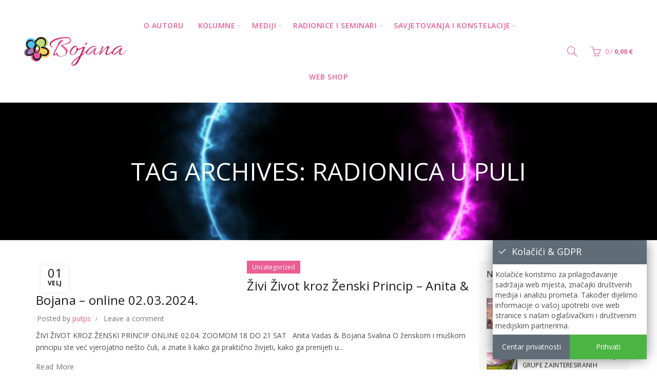

--- FILE ---
content_type: text/html; charset=UTF-8
request_url: https://putpremasebi.hr/tag/radionica-u-puli/
body_size: 20949
content:
<!DOCTYPE html>
<!--[if IE 8]>
<html class="ie ie8" lang="hr">
<![endif]-->
<!--[if !(IE 7) & !(IE 8)]><!-->
<html lang="hr">
<!--<![endif]-->
<head>
    
    <!-- Facebook Pixel Code -->
<script>
  !function(f,b,e,v,n,t,s)
  {if(f.fbq)return;n=f.fbq=function(){n.callMethod?
  n.callMethod.apply(n,arguments):n.queue.push(arguments)};
  if(!f._fbq)f._fbq=n;n.push=n;n.loaded=!0;n.version='2.0';
  n.queue=[];t=b.createElement(e);t.async=!0;
  t.src=v;s=b.getElementsByTagName(e)[0];
  s.parentNode.insertBefore(t,s)}(window, document,'script',
  'https://connect.facebook.net/en_US/fbevents.js');
  fbq('init', '2030146137083574');
  fbq('track', 'PageView');
</script>
<noscript><img height="1" width="1" style="display:none"
  src="https://www.facebook.com/tr?id=2030146137083574&ev=PageView&noscript=1"
/></noscript>
<!-- End Facebook Pixel Code -->

    
	<meta charset="UTF-8">
	<meta name="viewport" content="width=device-width, initial-scale=1.0, maximum-scale=1.0, user-scalable=no">
	<link rel="profile" href="http://gmpg.org/xfn/11">
	<link rel="pingback" href="https://putpremasebi.hr/xmlrpc.php">
	<meta name='robots' content='index, follow, max-image-preview:large, max-snippet:-1, max-video-preview:-1' />

	<!-- This site is optimized with the Yoast SEO plugin v20.7 - https://yoast.com/wordpress/plugins/seo/ -->
	<title>radionica u Puli Archives - Put prema sebi</title>
	<link rel="canonical" href="https://putpremasebi.hr/tag/radionica-u-puli/" />
	<meta property="og:locale" content="hr_HR" />
	<meta property="og:type" content="article" />
	<meta property="og:title" content="radionica u Puli Archives - Put prema sebi" />
	<meta property="og:url" content="https://putpremasebi.hr/tag/radionica-u-puli/" />
	<meta property="og:site_name" content="Put prema sebi" />
	<meta name="twitter:card" content="summary_large_image" />
	<script type="application/ld+json" class="yoast-schema-graph">{"@context":"https://schema.org","@graph":[{"@type":"CollectionPage","@id":"https://putpremasebi.hr/tag/radionica-u-puli/","url":"https://putpremasebi.hr/tag/radionica-u-puli/","name":"radionica u Puli Archives - Put prema sebi","isPartOf":{"@id":"https://putpremasebi.hr/#website"},"primaryImageOfPage":{"@id":"https://putpremasebi.hr/tag/radionica-u-puli/#primaryimage"},"image":{"@id":"https://putpremasebi.hr/tag/radionica-u-puli/#primaryimage"},"thumbnailUrl":"https://putpremasebi.hr/wp-content/uploads/2023/10/Fot-131-1-scaled.jpg","breadcrumb":{"@id":"https://putpremasebi.hr/tag/radionica-u-puli/#breadcrumb"},"inLanguage":"hr"},{"@type":"ImageObject","inLanguage":"hr","@id":"https://putpremasebi.hr/tag/radionica-u-puli/#primaryimage","url":"https://putpremasebi.hr/wp-content/uploads/2023/10/Fot-131-1-scaled.jpg","contentUrl":"https://putpremasebi.hr/wp-content/uploads/2023/10/Fot-131-1-scaled.jpg","width":2560,"height":1707},{"@type":"BreadcrumbList","@id":"https://putpremasebi.hr/tag/radionica-u-puli/#breadcrumb","itemListElement":[{"@type":"ListItem","position":1,"name":"Home","item":"https://putpremasebi.hr/"},{"@type":"ListItem","position":2,"name":"radionica u Puli"}]},{"@type":"WebSite","@id":"https://putpremasebi.hr/#website","url":"https://putpremasebi.hr/","name":"Put prema sebi","description":"Mjesto gdje SAM ONO ŠTO JESAM","publisher":{"@id":"https://putpremasebi.hr/#/schema/person/bb0c462bd213b42ae32e4b843650087f"},"potentialAction":[{"@type":"SearchAction","target":{"@type":"EntryPoint","urlTemplate":"https://putpremasebi.hr/?s={search_term_string}"},"query-input":"required name=search_term_string"}],"inLanguage":"hr"},{"@type":["Person","Organization"],"@id":"https://putpremasebi.hr/#/schema/person/bb0c462bd213b42ae32e4b843650087f","name":"Helga Berger","image":{"@type":"ImageObject","inLanguage":"hr","@id":"https://putpremasebi.hr/#/schema/person/image/","url":"https://putpremasebi.hr/wp-content/uploads/2017/01/Dizajn-bez-naslova-2024-09-23T235820.751.jpg","contentUrl":"https://putpremasebi.hr/wp-content/uploads/2017/01/Dizajn-bez-naslova-2024-09-23T235820.751.jpg","width":1080,"height":1080,"caption":"Helga Berger"},"logo":{"@id":"https://putpremasebi.hr/#/schema/person/image/"}}]}</script>
	<!-- / Yoast SEO plugin. -->


<link rel='dns-prefetch' href='//fonts.googleapis.com' />
<link rel='preconnect' href='https://fonts.gstatic.com' crossorigin />
<link rel="alternate" type="application/rss+xml" title="Put prema sebi &raquo; Kanal" href="https://putpremasebi.hr/feed/" />
<link rel="alternate" type="application/rss+xml" title="Put prema sebi &raquo; Kanal komentara" href="https://putpremasebi.hr/comments/feed/" />
<link rel="alternate" type="application/rss+xml" title="Put prema sebi &raquo; radionica u Puli Kanal oznaka" href="https://putpremasebi.hr/tag/radionica-u-puli/feed/" />
<link rel='stylesheet' id='wp-block-library-css' href='https://putpremasebi.hr/wp-includes/css/dist/block-library/style.min.css?ver=6.1.9' type='text/css' media='all' />
<link rel='stylesheet' id='wc-block-style-css' href='https://putpremasebi.hr/wp-content/plugins/woocommerce/assets/css/blocks/style.css?ver=3.6.7' type='text/css' media='all' />
<link rel='stylesheet' id='classic-theme-styles-css' href='https://putpremasebi.hr/wp-includes/css/classic-themes.min.css?ver=1' type='text/css' media='all' />
<style id='global-styles-inline-css' type='text/css'>
body{--wp--preset--color--black: #000000;--wp--preset--color--cyan-bluish-gray: #abb8c3;--wp--preset--color--white: #ffffff;--wp--preset--color--pale-pink: #f78da7;--wp--preset--color--vivid-red: #cf2e2e;--wp--preset--color--luminous-vivid-orange: #ff6900;--wp--preset--color--luminous-vivid-amber: #fcb900;--wp--preset--color--light-green-cyan: #7bdcb5;--wp--preset--color--vivid-green-cyan: #00d084;--wp--preset--color--pale-cyan-blue: #8ed1fc;--wp--preset--color--vivid-cyan-blue: #0693e3;--wp--preset--color--vivid-purple: #9b51e0;--wp--preset--gradient--vivid-cyan-blue-to-vivid-purple: linear-gradient(135deg,rgba(6,147,227,1) 0%,rgb(155,81,224) 100%);--wp--preset--gradient--light-green-cyan-to-vivid-green-cyan: linear-gradient(135deg,rgb(122,220,180) 0%,rgb(0,208,130) 100%);--wp--preset--gradient--luminous-vivid-amber-to-luminous-vivid-orange: linear-gradient(135deg,rgba(252,185,0,1) 0%,rgba(255,105,0,1) 100%);--wp--preset--gradient--luminous-vivid-orange-to-vivid-red: linear-gradient(135deg,rgba(255,105,0,1) 0%,rgb(207,46,46) 100%);--wp--preset--gradient--very-light-gray-to-cyan-bluish-gray: linear-gradient(135deg,rgb(238,238,238) 0%,rgb(169,184,195) 100%);--wp--preset--gradient--cool-to-warm-spectrum: linear-gradient(135deg,rgb(74,234,220) 0%,rgb(151,120,209) 20%,rgb(207,42,186) 40%,rgb(238,44,130) 60%,rgb(251,105,98) 80%,rgb(254,248,76) 100%);--wp--preset--gradient--blush-light-purple: linear-gradient(135deg,rgb(255,206,236) 0%,rgb(152,150,240) 100%);--wp--preset--gradient--blush-bordeaux: linear-gradient(135deg,rgb(254,205,165) 0%,rgb(254,45,45) 50%,rgb(107,0,62) 100%);--wp--preset--gradient--luminous-dusk: linear-gradient(135deg,rgb(255,203,112) 0%,rgb(199,81,192) 50%,rgb(65,88,208) 100%);--wp--preset--gradient--pale-ocean: linear-gradient(135deg,rgb(255,245,203) 0%,rgb(182,227,212) 50%,rgb(51,167,181) 100%);--wp--preset--gradient--electric-grass: linear-gradient(135deg,rgb(202,248,128) 0%,rgb(113,206,126) 100%);--wp--preset--gradient--midnight: linear-gradient(135deg,rgb(2,3,129) 0%,rgb(40,116,252) 100%);--wp--preset--duotone--dark-grayscale: url('#wp-duotone-dark-grayscale');--wp--preset--duotone--grayscale: url('#wp-duotone-grayscale');--wp--preset--duotone--purple-yellow: url('#wp-duotone-purple-yellow');--wp--preset--duotone--blue-red: url('#wp-duotone-blue-red');--wp--preset--duotone--midnight: url('#wp-duotone-midnight');--wp--preset--duotone--magenta-yellow: url('#wp-duotone-magenta-yellow');--wp--preset--duotone--purple-green: url('#wp-duotone-purple-green');--wp--preset--duotone--blue-orange: url('#wp-duotone-blue-orange');--wp--preset--font-size--small: 13px;--wp--preset--font-size--medium: 20px;--wp--preset--font-size--large: 36px;--wp--preset--font-size--x-large: 42px;--wp--preset--spacing--20: 0.44rem;--wp--preset--spacing--30: 0.67rem;--wp--preset--spacing--40: 1rem;--wp--preset--spacing--50: 1.5rem;--wp--preset--spacing--60: 2.25rem;--wp--preset--spacing--70: 3.38rem;--wp--preset--spacing--80: 5.06rem;}:where(.is-layout-flex){gap: 0.5em;}body .is-layout-flow > .alignleft{float: left;margin-inline-start: 0;margin-inline-end: 2em;}body .is-layout-flow > .alignright{float: right;margin-inline-start: 2em;margin-inline-end: 0;}body .is-layout-flow > .aligncenter{margin-left: auto !important;margin-right: auto !important;}body .is-layout-constrained > .alignleft{float: left;margin-inline-start: 0;margin-inline-end: 2em;}body .is-layout-constrained > .alignright{float: right;margin-inline-start: 2em;margin-inline-end: 0;}body .is-layout-constrained > .aligncenter{margin-left: auto !important;margin-right: auto !important;}body .is-layout-constrained > :where(:not(.alignleft):not(.alignright):not(.alignfull)){max-width: var(--wp--style--global--content-size);margin-left: auto !important;margin-right: auto !important;}body .is-layout-constrained > .alignwide{max-width: var(--wp--style--global--wide-size);}body .is-layout-flex{display: flex;}body .is-layout-flex{flex-wrap: wrap;align-items: center;}body .is-layout-flex > *{margin: 0;}:where(.wp-block-columns.is-layout-flex){gap: 2em;}.has-black-color{color: var(--wp--preset--color--black) !important;}.has-cyan-bluish-gray-color{color: var(--wp--preset--color--cyan-bluish-gray) !important;}.has-white-color{color: var(--wp--preset--color--white) !important;}.has-pale-pink-color{color: var(--wp--preset--color--pale-pink) !important;}.has-vivid-red-color{color: var(--wp--preset--color--vivid-red) !important;}.has-luminous-vivid-orange-color{color: var(--wp--preset--color--luminous-vivid-orange) !important;}.has-luminous-vivid-amber-color{color: var(--wp--preset--color--luminous-vivid-amber) !important;}.has-light-green-cyan-color{color: var(--wp--preset--color--light-green-cyan) !important;}.has-vivid-green-cyan-color{color: var(--wp--preset--color--vivid-green-cyan) !important;}.has-pale-cyan-blue-color{color: var(--wp--preset--color--pale-cyan-blue) !important;}.has-vivid-cyan-blue-color{color: var(--wp--preset--color--vivid-cyan-blue) !important;}.has-vivid-purple-color{color: var(--wp--preset--color--vivid-purple) !important;}.has-black-background-color{background-color: var(--wp--preset--color--black) !important;}.has-cyan-bluish-gray-background-color{background-color: var(--wp--preset--color--cyan-bluish-gray) !important;}.has-white-background-color{background-color: var(--wp--preset--color--white) !important;}.has-pale-pink-background-color{background-color: var(--wp--preset--color--pale-pink) !important;}.has-vivid-red-background-color{background-color: var(--wp--preset--color--vivid-red) !important;}.has-luminous-vivid-orange-background-color{background-color: var(--wp--preset--color--luminous-vivid-orange) !important;}.has-luminous-vivid-amber-background-color{background-color: var(--wp--preset--color--luminous-vivid-amber) !important;}.has-light-green-cyan-background-color{background-color: var(--wp--preset--color--light-green-cyan) !important;}.has-vivid-green-cyan-background-color{background-color: var(--wp--preset--color--vivid-green-cyan) !important;}.has-pale-cyan-blue-background-color{background-color: var(--wp--preset--color--pale-cyan-blue) !important;}.has-vivid-cyan-blue-background-color{background-color: var(--wp--preset--color--vivid-cyan-blue) !important;}.has-vivid-purple-background-color{background-color: var(--wp--preset--color--vivid-purple) !important;}.has-black-border-color{border-color: var(--wp--preset--color--black) !important;}.has-cyan-bluish-gray-border-color{border-color: var(--wp--preset--color--cyan-bluish-gray) !important;}.has-white-border-color{border-color: var(--wp--preset--color--white) !important;}.has-pale-pink-border-color{border-color: var(--wp--preset--color--pale-pink) !important;}.has-vivid-red-border-color{border-color: var(--wp--preset--color--vivid-red) !important;}.has-luminous-vivid-orange-border-color{border-color: var(--wp--preset--color--luminous-vivid-orange) !important;}.has-luminous-vivid-amber-border-color{border-color: var(--wp--preset--color--luminous-vivid-amber) !important;}.has-light-green-cyan-border-color{border-color: var(--wp--preset--color--light-green-cyan) !important;}.has-vivid-green-cyan-border-color{border-color: var(--wp--preset--color--vivid-green-cyan) !important;}.has-pale-cyan-blue-border-color{border-color: var(--wp--preset--color--pale-cyan-blue) !important;}.has-vivid-cyan-blue-border-color{border-color: var(--wp--preset--color--vivid-cyan-blue) !important;}.has-vivid-purple-border-color{border-color: var(--wp--preset--color--vivid-purple) !important;}.has-vivid-cyan-blue-to-vivid-purple-gradient-background{background: var(--wp--preset--gradient--vivid-cyan-blue-to-vivid-purple) !important;}.has-light-green-cyan-to-vivid-green-cyan-gradient-background{background: var(--wp--preset--gradient--light-green-cyan-to-vivid-green-cyan) !important;}.has-luminous-vivid-amber-to-luminous-vivid-orange-gradient-background{background: var(--wp--preset--gradient--luminous-vivid-amber-to-luminous-vivid-orange) !important;}.has-luminous-vivid-orange-to-vivid-red-gradient-background{background: var(--wp--preset--gradient--luminous-vivid-orange-to-vivid-red) !important;}.has-very-light-gray-to-cyan-bluish-gray-gradient-background{background: var(--wp--preset--gradient--very-light-gray-to-cyan-bluish-gray) !important;}.has-cool-to-warm-spectrum-gradient-background{background: var(--wp--preset--gradient--cool-to-warm-spectrum) !important;}.has-blush-light-purple-gradient-background{background: var(--wp--preset--gradient--blush-light-purple) !important;}.has-blush-bordeaux-gradient-background{background: var(--wp--preset--gradient--blush-bordeaux) !important;}.has-luminous-dusk-gradient-background{background: var(--wp--preset--gradient--luminous-dusk) !important;}.has-pale-ocean-gradient-background{background: var(--wp--preset--gradient--pale-ocean) !important;}.has-electric-grass-gradient-background{background: var(--wp--preset--gradient--electric-grass) !important;}.has-midnight-gradient-background{background: var(--wp--preset--gradient--midnight) !important;}.has-small-font-size{font-size: var(--wp--preset--font-size--small) !important;}.has-medium-font-size{font-size: var(--wp--preset--font-size--medium) !important;}.has-large-font-size{font-size: var(--wp--preset--font-size--large) !important;}.has-x-large-font-size{font-size: var(--wp--preset--font-size--x-large) !important;}
.wp-block-navigation a:where(:not(.wp-element-button)){color: inherit;}
:where(.wp-block-columns.is-layout-flex){gap: 2em;}
.wp-block-pullquote{font-size: 1.5em;line-height: 1.6;}
</style>
<link rel='stylesheet' id='titan-adminbar-styles-css' href='https://putpremasebi.hr/wp-content/plugins/anti-spam/assets/css/admin-bar.css?ver=7.3.5' type='text/css' media='all' />
<link rel='stylesheet' id='contact-form-7-css' href='https://putpremasebi.hr/wp-content/plugins/contact-form-7/includes/css/styles.css?ver=5.7.2' type='text/css' media='all' />
<link rel='stylesheet' id='rs-plugin-settings-css' href='https://putpremasebi.hr/wp-content/plugins/revslider/public/assets/css/settings.css?ver=5.4.5.1' type='text/css' media='all' />
<style id='rs-plugin-settings-inline-css' type='text/css'>
#rs-demo-id {}
</style>
<style id='woocommerce-inline-inline-css' type='text/css'>
.woocommerce form .form-row .required { visibility: visible; }
</style>
<link rel='stylesheet' id='mc4wp-form-basic-css' href='https://putpremasebi.hr/wp-content/plugins/mailchimp-for-wp/assets/css/form-basic.css?ver=4.9.21' type='text/css' media='all' />
<link rel='stylesheet' id='PI_stt_front-css' href='https://putpremasebi.hr/wp-content/plugins/simple-twitter-tweets/css/stt.min.css?ver=6.1.9' type='text/css' media='all' />
<link rel='stylesheet' id='aio-gdprfrmwrk-css' href='https://putpremasebi.hr/wp-content/plugins/gdpr_weblogic/public/css/aio-gdpr.css?ver=3.1.1' type='text/css' media='all' />
<link rel='stylesheet' id='__EPYT__style-css' href='https://putpremasebi.hr/wp-content/plugins/youtube-embed-plus/styles/ytprefs.min.css?ver=14.2.3' type='text/css' media='all' />
<style id='__EPYT__style-inline-css' type='text/css'>

                .epyt-gallery-thumb {
                        width: 33.333%;
                }
                
</style>
<link rel="preload" as="style" href="https://fonts.googleapis.com/css?family=Open%20Sans:300,400,500,600,700,800,300italic,400italic,500italic,600italic,700italic,800italic&#038;subset=latin-ext&#038;display=swap&#038;ver=6.1.9" /><link rel="stylesheet" href="https://fonts.googleapis.com/css?family=Open%20Sans:300,400,500,600,700,800,300italic,400italic,500italic,600italic,700italic,800italic&#038;subset=latin-ext&#038;display=swap&#038;ver=6.1.9" media="print" onload="this.media='all'"><noscript><link rel="stylesheet" href="https://fonts.googleapis.com/css?family=Open%20Sans:300,400,500,600,700,800,300italic,400italic,500italic,600italic,700italic,800italic&#038;subset=latin-ext&#038;display=swap&#038;ver=6.1.9" /></noscript><link rel='stylesheet' id='bootstrap-css' href='https://putpremasebi.hr/wp-content/themes/basel/css/bootstrap.min.css?ver=6.1.9' type='text/css' media='all' />
<link rel='stylesheet' id='basel-style-css' href='https://putpremasebi.hr/wp-content/themes/basel/style.min.css?ver=6.1.9' type='text/css' media='all' />
<link rel='stylesheet' id='child-style-css' href='https://putpremasebi.hr/wp-content/themes/ps-child/style.css?ver=6.1.9' type='text/css' media='all' />
<link rel='stylesheet' id='font-awesome-css-css' href='https://putpremasebi.hr/wp-content/themes/basel/css/font-awesome.min.css?ver=6.1.9' type='text/css' media='all' />
<link rel='stylesheet' id='js_composer_front-css' href='https://putpremasebi.hr/wp-content/plugins/js_composer/assets/css/js_composer.min.css?ver=5.3' type='text/css' media='all' />
<script type="text/template" id="tmpl-variation-template">
	<div class="woocommerce-variation-description">{{{ data.variation.variation_description }}}</div>
	<div class="woocommerce-variation-price">{{{ data.variation.price_html }}}</div>
	<div class="woocommerce-variation-availability">{{{ data.variation.availability_html }}}</div>
</script>
<script type="text/template" id="tmpl-unavailable-variation-template">
	<p>Oprostite ali ovaj proizvod nije dostupan. Molimo izaberite drugu kombinaciju.</p>
</script>
<script type='text/javascript' src='https://putpremasebi.hr/wp-includes/js/jquery/jquery.min.js?ver=3.6.1' id='jquery-core-js'></script>
<script type='text/javascript' src='https://putpremasebi.hr/wp-includes/js/jquery/jquery-migrate.min.js?ver=3.3.2' id='jquery-migrate-js'></script>
<script type='text/javascript' src='https://putpremasebi.hr/wp-content/plugins/revslider/public/assets/js/jquery.themepunch.tools.min.js?ver=5.4.5.1' id='tp-tools-js'></script>
<script type='text/javascript' src='https://putpremasebi.hr/wp-content/plugins/revslider/public/assets/js/jquery.themepunch.revolution.min.js?ver=5.4.5.1' id='revmin-js'></script>
<script type='text/javascript' src='https://putpremasebi.hr/wp-content/plugins/woocommerce/assets/js/jquery-blockui/jquery.blockUI.min.js?ver=2.70' id='jquery-blockui-js'></script>
<script type='text/javascript' id='wc-add-to-cart-js-extra'>
/* <![CDATA[ */
var wc_add_to_cart_params = {"ajax_url":"\/wp-admin\/admin-ajax.php","wc_ajax_url":"\/?wc-ajax=%%endpoint%%","i18n_view_cart":"Vidi ko\u0161aricu","cart_url":"https:\/\/putpremasebi.hr\/kosarica\/","is_cart":"","cart_redirect_after_add":"no"};
/* ]]> */
</script>
<script type='text/javascript' src='https://putpremasebi.hr/wp-content/plugins/woocommerce/assets/js/frontend/add-to-cart.min.js?ver=3.6.7' id='wc-add-to-cart-js'></script>
<script type='text/javascript' src='https://putpremasebi.hr/wp-content/plugins/js_composer/assets/js/vendors/woocommerce-add-to-cart.js?ver=5.3' id='vc_woocommerce-add-to-cart-js-js'></script>
<script type='text/javascript' src='https://putpremasebi.hr/wp-content/plugins/gdpr_weblogic/public/js/aio-gdpr-public.js?ver=3.1.1' id='aio-gdpr-js'></script>
<script type='text/javascript' id='__ytprefs__-js-extra'>
/* <![CDATA[ */
var _EPYT_ = {"ajaxurl":"https:\/\/putpremasebi.hr\/wp-admin\/admin-ajax.php","security":"d2ce80ca98","gallery_scrolloffset":"20","eppathtoscripts":"https:\/\/putpremasebi.hr\/wp-content\/plugins\/youtube-embed-plus\/scripts\/","eppath":"https:\/\/putpremasebi.hr\/wp-content\/plugins\/youtube-embed-plus\/","epresponsiveselector":"[\"iframe.__youtube_prefs__\"]","epdovol":"1","version":"14.2.3","evselector":"iframe.__youtube_prefs__[src], iframe[src*=\"youtube.com\/embed\/\"], iframe[src*=\"youtube-nocookie.com\/embed\/\"]","ajax_compat":"","maxres_facade":"eager","ytapi_load":"light","pause_others":"","stopMobileBuffer":"1","facade_mode":"","not_live_on_channel":""};
/* ]]> */
</script>
<script type='text/javascript' src='https://putpremasebi.hr/wp-content/plugins/youtube-embed-plus/scripts/ytprefs.min.js?ver=14.2.3' id='__ytprefs__-js'></script>
<!--[if lt IE 9]>
<script type='text/javascript' src='https://putpremasebi.hr/wp-content/themes/basel/js/html5.js?ver=6.1.9' id='basel_html5shiv-js'></script>
<![endif]-->
<link rel="https://api.w.org/" href="https://putpremasebi.hr/wp-json/" /><link rel="alternate" type="application/json" href="https://putpremasebi.hr/wp-json/wp/v2/tags/1023" /><link rel="EditURI" type="application/rsd+xml" title="RSD" href="https://putpremasebi.hr/xmlrpc.php?rsd" />
<link rel="wlwmanifest" type="application/wlwmanifest+xml" href="https://putpremasebi.hr/wp-includes/wlwmanifest.xml" />
<meta name="generator" content="WordPress 6.1.9" />
<meta name="generator" content="WooCommerce 3.6.7" />
<meta name="generator" content="Redux 4.4.18" />			<link rel="shortcut icon" href="https://putpremasebi.hr/wp-content/uploads/2017/01/logo_bojana.png">
			<link rel="apple-touch-icon-precomposed" sizes="152x152" href="https://putpremasebi.hr/wp-content/uploads/2017/01/logo_bojana.png">
		        <style type="text/css"> 
            	
            .site-logo {
                width: 15%;
            }    

            .site-logo img {
                max-width: 200px;
                max-height: 100px;
            }    

                            .right-column {
                    width: 214px;
                }  
            
                            .basel-woocommerce-layered-nav .basel-scroll {
                    max-height: 280px;
                }
            

            /* Header height configs */

            /* Limit logo image height for according to header height */
            .site-logo img {
                max-height: 100px;
            } 

            /* And for sticky header logo also */
            .act-scroll .site-logo img,
            .header-clone .site-logo img {
                max-height: 75px;
            }   

            /* Set sticky headers height for cloned headers based on menu links line height */
            .header-clone .main-nav .menu > li > a {
                height: 75px;
                line-height: 75px;
            } 

            /* Height for switch logos */

            .sticky-header-real:not(.global-header-menu-top) .switch-logo-enable .basel-logo {
                height: 100px;
            }

            .sticky-header-real:not(.global-header-menu-top) .act-scroll .switch-logo-enable .basel-logo {
                height: 75px;
            }

            .sticky-header-real:not(.global-header-menu-top) .act-scroll .switch-logo-enable {
                transform: translateY(-75px);
                -webkit-transform: translateY(-75px);
            }

                            /* Header height for these layouts based on it's menu links line height */
                .main-nav .menu > li > a {
                    height: 100px;
                    line-height: 100px;
                }  
                /* The same for sticky header */
                .act-scroll .main-nav .menu > li > a {
                    height: 75px;
                    line-height: 75px;
                }  
            
            
            
            
            /* Page headings settings for heading overlap. Calculate on the header height base */

            .basel-header-overlap .title-size-default,
            .basel-header-overlap .title-size-small,
            .basel-header-overlap .title-shop.without-title.title-size-default,
            .basel-header-overlap .title-shop.without-title.title-size-small {
                padding-top: 140px;
            }


            .basel-header-overlap .title-shop.without-title.title-size-large,
            .basel-header-overlap .title-size-large {
                padding-top: 220px;
            }

            @media (max-width: 991px) {
                /* Set header height for mobile devices */
                .main-header .wrapp-header {
                    min-height: 60px;
                } 

                /* Limit logo image height for mobile according to mobile header height */
                .site-logo img {
                    max-height: 60px;
                }   

                /* Limit logo on sticky header. Both header real and header cloned */
                .act-scroll .site-logo img,
                .header-clone .site-logo img {
                    max-height: 60px;
                }

                /* Height for switch logos */

                .main-header .switch-logo-enable .basel-logo {
                    height: 60px;
                }

                .sticky-header-real:not(.global-header-menu-top) .act-scroll .switch-logo-enable .basel-logo {
                    height: 60px;
                }

                .sticky-header-real:not(.global-header-menu-top) .act-scroll .switch-logo-enable {
                    transform: translateY(-60px);
                    -webkit-transform: translateY(-60px);
                }

                /* Page headings settings for heading overlap. Calculate on the MOBILE header height base */
                .basel-header-overlap .title-size-default,
                .basel-header-overlap .title-size-small,
                .basel-header-overlap .title-shop.without-title.title-size-default,
                .basel-header-overlap .title-shop.without-title.title-size-small {
                    padding-top: 80px;
                }

                .basel-header-overlap .title-shop.without-title.title-size-large,
                .basel-header-overlap .title-size-large {
                    padding-top: 120px;
                }
 
             }
     
                    </style>
        
        
			<noscript><style>.woocommerce-product-gallery{ opacity: 1 !important; }</style></noscript>
	<meta name="generator" content="Powered by WPBakery Page Builder - drag and drop page builder for WordPress."/>
<!--[if lte IE 9]><link rel="stylesheet" type="text/css" href="https://putpremasebi.hr/wp-content/plugins/js_composer/assets/css/vc_lte_ie9.min.css" media="screen"><![endif]-->	<!-- Global site tag (gtag.js) - Google Analytics -->
<script async src="https://www.googletagmanager.com/gtag/js?id=UA-101257538-4"></script>
<script>
  window.dataLayer = window.dataLayer || [];
  function gtag(){dataLayer.push(arguments);}
  gtag('js', new Date());

  gtag('config', 'UA-101257538-4');
</script><meta name="generator" content="Powered by Slider Revolution 5.4.5.1 - responsive, Mobile-Friendly Slider Plugin for WordPress with comfortable drag and drop interface." />
<script type="text/javascript">function setREVStartSize(e){
				try{ var i=jQuery(window).width(),t=9999,r=0,n=0,l=0,f=0,s=0,h=0;					
					if(e.responsiveLevels&&(jQuery.each(e.responsiveLevels,function(e,f){f>i&&(t=r=f,l=e),i>f&&f>r&&(r=f,n=e)}),t>r&&(l=n)),f=e.gridheight[l]||e.gridheight[0]||e.gridheight,s=e.gridwidth[l]||e.gridwidth[0]||e.gridwidth,h=i/s,h=h>1?1:h,f=Math.round(h*f),"fullscreen"==e.sliderLayout){var u=(e.c.width(),jQuery(window).height());if(void 0!=e.fullScreenOffsetContainer){var c=e.fullScreenOffsetContainer.split(",");if (c) jQuery.each(c,function(e,i){u=jQuery(i).length>0?u-jQuery(i).outerHeight(!0):u}),e.fullScreenOffset.split("%").length>1&&void 0!=e.fullScreenOffset&&e.fullScreenOffset.length>0?u-=jQuery(window).height()*parseInt(e.fullScreenOffset,0)/100:void 0!=e.fullScreenOffset&&e.fullScreenOffset.length>0&&(u-=parseInt(e.fullScreenOffset,0))}f=u}else void 0!=e.minHeight&&f<e.minHeight&&(f=e.minHeight);e.c.closest(".rev_slider_wrapper").css({height:f})					
				}catch(d){console.log("Failure at Presize of Slider:"+d)}
			};</script>
		<style type="text/css" id="wp-custom-css">
			/*
Ovdje možete dodati svoj CSS.

Da biste saznali više, kliknite ikonu pomoći iznad.
*/


/*DVOJNE CIJENE MINI CART*/

.woocommerce-mini-cart__total.total{
    display: flex !important;
}

.woocommerce-mini-cart__total.total .amount{
	margin-left: 5px;
}

.woocommerce-mini-cart__total.total .amount-eur{
	margin-left: 5px;
}

/*DVOJNE CIJENE CHECKOUT*/
.woocommerce-checkout .foreign-currency-checkout p{
	font-weight: bold;
	font-size: 00.9rem;
}		</style>
		<style id="basel_options-dynamic-css" title="dynamic-css" class="redux-options-output">.page-title-default{background-color:transparent;background-repeat:no-repeat;background-attachment:scroll;background-position:center center;background-image:url('https://putpremasebi.hr/wp-content/uploads/2017/01/WEB-COVER.jpg');background-size:cover;}.topbar-wrapp{background-color:#1aada3;}.footer-container{background-color:#8224e3;background-repeat:no-repeat;background-attachment:scroll;background-position:center center;background-size:cover;}body,p,
.widget_nav_mega_menu .menu > li > a, 
.mega-navigation .menu > li > a,
.basel-navigation .menu > li.menu-item-design-full-width .sub-sub-menu li a, 
.basel-navigation .menu > li.menu-item-design-sized .sub-sub-menu li a,
.basel-navigation .menu > li.menu-item-design-default .sub-menu li a,
.font-default
		{font-family:"Open Sans",Arial, Helvetica, sans-serif;line-height:20px;font-size:14px;}h1 a, h2 a, h3 a, h4 a, h5 a, h6 a, h1, h2, h3, h4, h5, h6, .title,table th,
.wc-tabs li a,
.masonry-filter li a,
.woocommerce .cart-empty,
.basel-navigation .menu > li.menu-item-design-full-width .sub-menu > li > a, 
.basel-navigation .menu > li.menu-item-design-sized .sub-menu > li > a,
fieldset legend,
table th,
.color-scheme-dark .info-box-inner h1,
.color-scheme-dark .info-box-inner h2,
.color-scheme-dark .info-box-inner h3,
.color-scheme-dark .info-box-inner h4,
.color-scheme-dark .info-box-inner h5,
.color-scheme-dark .info-box-inner h6

		{font-family:"Open Sans",'MS Sans Serif', Geneva, sans-serif;font-weight:normal;font-style:normal;}

.product-title a,
.post-slide .entry-title a,
.category-grid-item .hover-mask h3,
.basel-search-full-screen .basel-search-inner input[type="text"],
.blog-post-loop .entry-title,
.single-product-content .entry-title
		,.font-title{font-family:"Open Sans",'MS Sans Serif', Geneva, sans-serif;font-weight:normal;font-style:normal;}.title-alt, .subtitle, .font-alt, .type-post .entry-meta{font-family:"Open Sans",'Comic Sans MS', cursive;font-weight:normal;font-style:normal;}.widgettitle, .widget-title{font-family:"Open Sans";font-weight:normal;font-style:normal;}.main-nav .menu > li > a{font-family:"Open Sans";font-weight:600;font-style:normal;}.color-primary,.mobile-nav ul li.current_page_item > a,.main-nav .menu > li.current-menu-item > a,.main-nav .menu > li.onepage-link.current-menu-item > a,.main-nav .menu > li > a:hover,.main-nav .menu > li > a:focus,.basel-navigation .menu>li.menu-item-design-default ul li:hover>a,.basel-navigation .menu > li.menu-item-design-full-width .sub-menu li a:hover, .basel-navigation .menu > li.menu-item-design-sized .sub-menu li a:hover,.basel-product-categories.responsive-cateogires li.current-cat > a, .basel-product-categories.responsive-cateogires li.current-cat-parent > a,.basel-product-categories.responsive-cateogires li.current-cat-ancestor > a,.basel-my-account-links a:hover:before, .basel-my-account-links a:focus:before,a[href^=tel],.topbar-menu ul > li > .sub-menu-dropdown li > a:hover,.btn.btn-color-primary.btn-style-bordered,.button.btn-color-primary.btn-style-bordered,button.btn-color-primary.btn-style-bordered,.added_to_cart.btn-color-primary.btn-style-bordered,input[type=submit].btn-color-primary.btn-style-bordered,.basel-dark .single-product-content .entry-summary .yith-wcwl-add-to-wishlist .yith-wcwl-wishlistaddedbrowse a:before, .basel-dark .single-product-content .entry-summary .yith-wcwl-add-to-wishlist .yith-wcwl-wishlistexistsbrowse a:before,.basel-dark .read-more-section .btn-read-more,.basel-dark .products-footer .basel-blog-load-more, .basel-dark .products-footer .basel-products-load-more, .basel-dark .products-footer .basel-portfolio-load-more, .basel-dark .blog-footer .basel-blog-load-more, .basel-dark .blog-footer .basel-products-load-more, .basel-dark .blog-footer .basel-portfolio-load-more, .basel-dark .portfolio-footer .basel-blog-load-more, .basel-dark .portfolio-footer .basel-products-load-more, .basel-dark .portfolio-footer .basel-portfolio-load-more,.basel-dark .color-primary,.basel-hover-link .swap-elements .btn-add a,.basel-hover-link .swap-elements .btn-add a:hover,.basel-hover-link .swap-elements .btn-add a:focus,.menu-item-language .submenu-languages li:hover a,.blog-post-loop .entry-title a:hover,.blog-post-loop.sticky .entry-title:before,.post-slide .entry-title a:hover,.comments-area .reply a,.single-post-navigation a:hover,blockquote footer:before,blockquote cite,.format-quote .entry-content blockquote cite, .format-quote .entry-content blockquote cite a,.type-post .entry-meta .meta-author a,.search-no-results.woocommerce .site-content:before,.search-no-results .not-found .entry-header:before,.login .lost_password > a:hover,.error404 .page-title,.menu-label-new:after,.widget_shopping_cart .product_list_widget li .quantity .amount,.product_list_widget li ins .amount,.price ins > .amount,.price ins,.single-product-content .price,.single-product-content .price .amount,.basel-products-nav .product-short .price,.basel-products-nav .product-short .price .amount,.star-rating span:before,.single-product-content .comment-form .stars span a:hover,.single-product-content .comment-form .stars span a.active,.tabs-layout-accordion .basel-tab-wrapper .basel-accordion-title:hover,.tabs-layout-accordion .basel-tab-wrapper .basel-accordion-title.active,.single-product-content .woocommerce-product-details__short-description ul > li:before, .single-product-content #tab-description ul > li:before, .blog-post-loop .entry-content ul > li:before, .comments-area .comment-list li ul > li:before,.sidebar-widget li a:hover, .filter-widget li a:hover,.sidebar-widget li > ul li a:hover, .filter-widget li > ul li a:hover,.basel-price-filter ul li a:hover .amount,.basel-hover-effect-4 .swap-elements > a,.basel-hover-effect-4 .swap-elements > a:hover,.wishlist_table tr td.product-price ins .amount,.basel-buttons .yith-wcwl-add-to-wishlist .yith-wcwl-wishlistaddedbrowse > a, .basel-buttons .yith-wcwl-add-to-wishlist .yith-wcwl-wishlistexistsbrowse > a,.basel-buttons .yith-wcwl-add-to-wishlist .yith-wcwl-wishlistaddedbrowse > a:hover, .basel-buttons .yith-wcwl-add-to-wishlist .yith-wcwl-wishlistexistsbrowse > a:hover,.single-product-content .entry-summary .yith-wcwl-add-to-wishlist a:hover,.single-product-content .container .entry-summary .yith-wcwl-add-to-wishlist a:hover:before,.single-product-content .entry-summary .yith-wcwl-add-to-wishlist .yith-wcwl-wishlistaddedbrowse a:before, .single-product-content .entry-summary .yith-wcwl-add-to-wishlist .yith-wcwl-wishlistexistsbrowse a:before,.single-product-content .entry-summary .yith-wcwl-add-to-wishlist .yith-wcwl-add-button.feid-in > a:before,.vendors-list ul li a:hover,.product-list-item .product-list-buttons .yith-wcwl-add-to-wishlist a:hover,.product-list-item .product-list-buttons .yith-wcwl-add-to-wishlist a:focus, .product-list-item .product-list-buttons .product-compare-button a:hover,.product-list-item .product-list-buttons .product-compare-button a:focus,.single-product-content .entry-summary .button.compare:hover,.single-product-content .entry-summary .button.compare:hover:before,.single-product-content .entry-summary .button.compare.added:before,.blog-post-loop .entry-content ul li:before,.basel-menu-price .menu-price-price,.basel-menu-price.cursor-pointer:hover .menu-price-title,.comments-area #cancel-comment-reply-link:hover,.comments-area .comment-body .comment-edit-link:hover,.popup-quick-view .entry-summary .entry-title a:hover,.wpb_text_column ul:not(.social-icons) > li:before,.widget_product_categories .basel-cats-toggle:hover,.widget_product_categories .toggle-active,.widget_product_categories .current-cat-parent > a, .widget_product_categories .current-cat > a,.woocommerce-checkout-review-order-table tfoot .order-total td .amount,.widget_shopping_cart .product_list_widget li .remove:hover,.basel-active-filters .widget_layered_nav_filters ul li a .amount,.title-wrapper.basel-title-color-primary .title-subtitle,.widget_shopping_cart .widget_shopping_cart_content > .total .amount,.color-scheme-light .vc_tta-tabs.vc_tta-tabs-position-top.vc_tta-style-classic .vc_tta-tab.vc_active > a,.wpb-js-composer .vc_tta.vc_general.vc_tta-style-classic .vc_tta-tab.vc_active > a{color:#EA5E94;}.right-column .wishlist-info-widget > a > span,.basel-cart-design-2 > a .basel-cart-number, .basel-cart-design-3 > a .basel-cart-number,.btn.btn-color-primary,.button.btn-color-primary,button.btn-color-primary,.added_to_cart.btn-color-primary,input[type=submit].btn-color-primary,.btn.btn-color-primary:hover, .btn.btn-color-primary:focus, .button.btn-color-primary:hover, .button.btn-color-primary:focus, button.btn-color-primary:hover, button.btn-color-primary:focus, .added_to_cart.btn-color-primary:hover, .added_to_cart.btn-color-primary:focus, input[type=submit].btn-color-primary:hover, input[type=submit].btn-color-primary:focus,.btn.btn-color-primary.btn-style-bordered:hover,.btn.btn-color-primary.btn-style-bordered:focus,.button.btn-color-primary.btn-style-bordered:hover,.button.btn-color-primary.btn-style-bordered:focus,button.btn-color-primary.btn-style-bordered:hover,button.btn-color-primary.btn-style-bordered:focus,.added_to_cart.btn-color-primary.btn-style-bordered:hover,.added_to_cart.btn-color-primary.btn-style-bordered:focus,input[type=submit].btn-color-primary.btn-style-bordered:hover,input[type=submit].btn-color-primary.btn-style-bordered:focus,.widget_shopping_cart .widget_shopping_cart_content .buttons .checkout,.widget_shopping_cart .widget_shopping_cart_content .buttons .checkout:hover, .widget_shopping_cart .widget_shopping_cart_content .buttons .checkout:focus,.basel-search-dropdown .basel-search-wrapper .basel-search-inner form button,.basel-search-dropdown .basel-search-wrapper .basel-search-inner form button:hover,.basel-search-dropdown .basel-search-wrapper .basel-search-inner form button:focus,.no-results .searchform #searchsubmit,.no-results .searchform #searchsubmit:hover,.no-results .searchform #searchsubmit:focus,.comments-area .comment-respond input[type=submit],.comments-area .comment-respond input[type=submit]:hover,.comments-area .comment-respond input[type=submit]:focus,.woocommerce .cart-collaterals .cart_totals .wc-proceed-to-checkout > a,.woocommerce .cart-collaterals .cart_totals .wc-proceed-to-checkout > a:hover,.woocommerce .cart-collaterals .cart_totals .wc-proceed-to-checkout > a:focus,.woocommerce .checkout_coupon .button,.woocommerce .checkout_coupon .button:hover,.woocommerce .checkout_coupon .button:focus,.woocommerce .place-order input[type=submit],.woocommerce .place-order input[type=submit]:hover,.woocommerce .place-order input[type=submit]:focus,.woocommerce-order-pay #order_review .button,.woocommerce-order-pay #order_review .button:hover,.woocommerce-order-pay #order_review .button:focus,.woocommerce input[name=track],.woocommerce input[name=track]:hover,.woocommerce input[name=track]:focus,.woocommerce input[name=save_account_details],.woocommerce input[name=save_address],.woocommerce-page input[name=save_account_details],.woocommerce-page input[name=save_address],.woocommerce input[name=save_account_details]:hover,.woocommerce input[name=save_account_details]:focus,.woocommerce input[name=save_address]:hover,.woocommerce input[name=save_address]:focus,.woocommerce-page input[name=save_account_details]:hover,.woocommerce-page input[name=save_account_details]:focus,.woocommerce-page input[name=save_address]:hover,.woocommerce-page input[name=save_address]:focus,.search-no-results .not-found .entry-content .searchform #searchsubmit,.search-no-results .not-found .entry-content .searchform #searchsubmit:hover, .search-no-results .not-found .entry-content .searchform #searchsubmit:focus,.error404 .page-content > .searchform #searchsubmit,.error404 .page-content > .searchform #searchsubmit:hover,.error404 .page-content > .searchform #searchsubmit:focus,.woocommerce .return-to-shop .button,.woocommerce .return-to-shop .button:hover,.woocommerce .return-to-shop .button:focus,.basel-hover-excerpt .btn-add a,.basel-hover-excerpt .btn-add a:hover,.basel-hover-excerpt .btn-add a:focus,.basel-hover-standard .btn-add > a,.basel-hover-standard .btn-add > a:hover,.basel-hover-standard .btn-add > a:focus,.basel-price-table .basel-plan-footer > a,.basel-price-table .basel-plan-footer > a:hover, .basel-price-table .basel-plan-footer > a:focus,.basel-info-box.box-style-border .info-btn-wrapper a,.basel-info-box.box-style-border .info-btn-wrapper a:hover,.basel-info-box.box-style-border .info-btn-wrapper a:focus,.basel-info-box2.box-style-border .info-btn-wrapper a,.basel-info-box2.box-style-border .info-btn-wrapper a:hover,.basel-info-box2.box-style-border .info-btn-wrapper a:focus,.basel-hover-quick .woocommerce-variation-add-to-cart .button,.basel-hover-quick .woocommerce-variation-add-to-cart .button:hover, .basel-hover-quick .woocommerce-variation-add-to-cart .button:focus,.product-list-item .product-list-buttons > a,.product-list-item .product-list-buttons > a:hover,.product-list-item .product-list-buttons > a:focus,.wpb_video_wrapper .button-play,.basel-navigation .menu > li.callto-btn > a,.basel-navigation .menu > li.callto-btn > a:hover,.basel-navigation .menu > li.callto-btn > a:focus,.basel-dark .products-footer .basel-blog-load-more:hover, .basel-dark .products-footer .basel-blog-load-more:focus, .basel-dark .products-footer .basel-products-load-more:hover, .basel-dark .products-footer .basel-products-load-more:focus, .basel-dark .products-footer .basel-portfolio-load-more:hover, .basel-dark .products-footer .basel-portfolio-load-more:focus, .basel-dark .blog-footer .basel-blog-load-more:hover, .basel-dark .blog-footer .basel-blog-load-more:focus, .basel-dark .blog-footer .basel-products-load-more:hover, .basel-dark .blog-footer .basel-products-load-more:focus, .basel-dark .blog-footer .basel-portfolio-load-more:hover, .basel-dark .blog-footer .basel-portfolio-load-more:focus, .basel-dark .portfolio-footer .basel-blog-load-more:hover, .basel-dark .portfolio-footer .basel-blog-load-more:focus, .basel-dark .portfolio-footer .basel-products-load-more:hover, .basel-dark .portfolio-footer .basel-products-load-more:focus, .basel-dark .portfolio-footer .basel-portfolio-load-more:hover, .basel-dark .portfolio-footer .basel-portfolio-load-more:focus,.basel-dark .feedback-form .wpcf7-submit, .basel-dark .mc4wp-form input[type=submit], .basel-dark .single-product-content .cart button,.basel-dark .single-product-content .comment-form .form-submit input[type=submit],.basel-dark .basel-registration-page .basel-switch-to-register, .basel-dark .register .button, .basel-dark .login .button, .basel-dark .lost_reset_password .button, .basel-dark .wishlist_table tr td.product-add-to-cart > .add_to_cart.button, .basel-dark .woocommerce .cart-actions .coupon .button,.basel-dark .feedback-form .wpcf7-submit:hover, .basel-dark .mc4wp-form input[type=submit]:hover, .basel-dark .single-product-content .cart button:hover, .basel-dark .single-product-content .comment-form .form-submit input[type=submit]:hover,.basel-dark .basel-registration-page .basel-switch-to-register:hover, .basel-dark .register .button:hover, .basel-dark .login .button:hover, .basel-dark .lost_reset_password .button:hover, .basel-dark .wishlist_table tr td.product-add-to-cart > .add_to_cart.button:hover,.basel-dark .woocommerce .cart-actions .coupon .button:hover,.basel-ext-primarybtn-dark:focus, .basel-dark .feedback-form .wpcf7-submit:focus,.basel-dark .mc4wp-form input[type=submit]:focus, .basel-dark .single-product-content .cart button:focus, .basel-dark .single-product-content .comment-form .form-submit input[type=submit]:focus,.basel-dark .basel-registration-page .basel-switch-to-register:focus, .basel-dark .register .button:focus, .basel-dark .login .button:focus, .basel-dark .lost_reset_password .button:focus, .basel-dark .wishlist_table tr td.product-add-to-cart > .add_to_cart.button:focus,.basel-dark .woocommerce .cart-actions .coupon .button:focus,.widget_price_filter .ui-slider .ui-slider-handle,.widget_price_filter .ui-slider .ui-slider-range,.widget_tag_cloud .tagcloud a:hover,.widget_product_tag_cloud .tagcloud a:hover,div.bbp-submit-wrapper button,div.bbp-submit-wrapper button:hover,div.bbp-submit-wrapper button:focus,#bbpress-forums .bbp-search-form #bbp_search_submit,#bbpress-forums .bbp-search-form #bbp_search_submit:hover,#bbpress-forums .bbp-search-form #bbp_search_submit:focus,.woocommerce-checkout .select2-container--default .select2-results__option--highlighted[aria-selected], .woocommerce-account .select2-container--default .select2-results__option--highlighted[aria-selected],.product-video-button a:hover:before, .product-360-button a:hover:before,.mobile-nav ul li .up-icon,.scrollToTop:hover, .scrollToTop:focus,.categories-opened li a:active,.basel-price-table .basel-plan-price,.header-categories .secondary-header .mega-navigation,.widget_nav_mega_menu,.blog-post-loop .meta-post-categories,.post-slide .meta-post-categories,.slider-title:before,.title-wrapper.basel-title-style-simple .title:after,.menu-label-new,.product-label.onsale,.color-scheme-light .vc_tta-tabs.vc_tta-tabs-position-top.vc_tta-style-classic .vc_tta-tab.vc_active > a span:after,.wpb-js-composer .vc_tta.vc_general.vc_tta-style-classic .vc_tta-tab.vc_active > a span:after,.portfolio-with-bg-alt .portfolio-entry:hover .entry-header > .portfolio-info{background-color:#EA5E94;}.btn.btn-color-primary,.button.btn-color-primary,button.btn-color-primary,.added_to_cart.btn-color-primary,input[type=submit].btn-color-primary,.btn.btn-color-primary:hover, .btn.btn-color-primary:focus, .button.btn-color-primary:hover, .button.btn-color-primary:focus, button.btn-color-primary:hover, button.btn-color-primary:focus, .added_to_cart.btn-color-primary:hover, .added_to_cart.btn-color-primary:focus, input[type=submit].btn-color-primary:hover, input[type=submit].btn-color-primary:focus,.btn.btn-color-primary.btn-style-bordered:hover,.btn.btn-color-primary.btn-style-bordered:focus,.button.btn-color-primary.btn-style-bordered:hover,.button.btn-color-primary.btn-style-bordered:focus,button.btn-color-primary.btn-style-bordered:hover,button.btn-color-primary.btn-style-bordered:focus,.widget_shopping_cart .widget_shopping_cart_content .buttons .checkout,.widget_shopping_cart .widget_shopping_cart_content .buttons .checkout:hover,.widget_shopping_cart .widget_shopping_cart_content .buttons .checkout:focus,.basel-search-dropdown .basel-search-wrapper .basel-search-inner form button,.basel-search-dropdown .basel-search-wrapper .basel-search-inner form button:hover,.basel-search-dropdown .basel-search-wrapper .basel-search-inner form button:focus,.comments-area .comment-respond input[type=submit],.comments-area .comment-respond input[type=submit]:hover,.comments-area .comment-respond input[type=submit]:focus,.sidebar-container .mc4wp-form input[type=submit],.sidebar-container .mc4wp-form input[type=submit]:hover,.sidebar-container .mc4wp-form input[type=submit]:focus,.footer-container .mc4wp-form input[type=submit],.footer-container .mc4wp-form input[type=submit]:hover,.footer-container .mc4wp-form input[type=submit]:focus,.filters-area .mc4wp-form input[type=submit],.filters-area .mc4wp-form input[type=submit]:hover,.filters-area .mc4wp-form input[type=submit]:focus,.woocommerce .cart-collaterals .cart_totals .wc-proceed-to-checkout > a,.woocommerce .cart-collaterals .cart_totals .wc-proceed-to-checkout > a:hover,.woocommerce .cart-collaterals .cart_totals .wc-proceed-to-checkout > a:focus,.woocommerce .checkout_coupon .button,.woocommerce .checkout_coupon .button:hover,.woocommerce .checkout_coupon .button:focus,.woocommerce .place-order input[type=submit],.woocommerce .place-order input[type=submit]:hover,.woocommerce .place-order input[type=submit]:focus,.woocommerce-order-pay #order_review .button,.woocommerce-order-pay #order_review .button:hover,.woocommerce-order-pay #order_review .button:focus,.woocommerce input[name=track],.woocommerce input[name=track]:hover,.woocommerce input[name=track]:focus,.woocommerce input[name=save_account_details],.woocommerce input[name=save_address],.woocommerce-page input[name=save_account_details],.woocommerce-page input[name=save_address],.woocommerce input[name=save_account_details]:hover,.woocommerce input[name=save_account_details]:focus, .woocommerce input[name=save_address]:hover, .woocommerce input[name=save_address]:focus, .woocommerce-page input[name=save_account_details]:hover, .woocommerce-page input[name=save_account_details]:focus, .woocommerce-page input[name=save_address]:hover, .woocommerce-page input[name=save_address]:focus,.search-no-results .not-found .entry-content .searchform #searchsubmit,.search-no-results .not-found .entry-content .searchform #searchsubmit:hover, .search-no-results .not-found .entry-content .searchform #searchsubmit:focus,.error404 .page-content > .searchform #searchsubmit,.error404 .page-content > .searchform #searchsubmit:hover, .error404 .page-content > .searchform #searchsubmit:focus,.no-results .searchform #searchsubmit,.no-results .searchform #searchsubmit:hover,.no-results .searchform #searchsubmit:focus,.woocommerce .return-to-shop .button,.woocommerce .return-to-shop .button:hover,.woocommerce .return-to-shop .button:focus,.basel-hover-excerpt .btn-add a,.basel-hover-excerpt .btn-add a:hover,.basel-hover-excerpt .btn-add a:focus,.basel-hover-standard .btn-add > a,.basel-hover-standard .btn-add > a:hover,.basel-hover-standard .btn-add > a:focus,.basel-price-table .basel-plan-footer > a,.basel-price-table .basel-plan-footer > a:hover, .basel-price-table .basel-plan-footer > a:focus,.basel-info-box.box-style-border .info-btn-wrapper a,.basel-info-box.box-style-border .info-btn-wrapper a:hover,.basel-info-box.box-style-border .info-btn-wrapper a:focus,.basel-info-box2.box-style-border .info-btn-wrapper a,.basel-info-box2.box-style-border .info-btn-wrapper a:hover,.basel-info-box2.box-style-border .info-btn-wrapper a:focus,.basel-hover-quick .woocommerce-variation-add-to-cart .button,.basel-hover-quick .woocommerce-variation-add-to-cart .button:hover, .basel-hover-quick .woocommerce-variation-add-to-cart .button:focus,.product-list-item .product-list-buttons > a,.product-list-item .product-list-buttons > a:hover,.product-list-item .product-list-buttons > a:focus,.wpb_video_wrapper .button-play,.woocommerce-store-notice__dismiss-link:hover,.woocommerce-store-notice__dismiss-link:focus,.basel-dark .read-more-section .btn-read-more,.basel-dark .products-footer .basel-blog-load-more, .basel-dark .products-footer .basel-products-load-more, .basel-dark .products-footer .basel-portfolio-load-more, .basel-dark .blog-footer .basel-blog-load-more, .basel-dark .blog-footer .basel-products-load-more, .basel-dark .blog-footer .basel-portfolio-load-more, .basel-dark .portfolio-footer .basel-blog-load-more, .basel-dark .portfolio-footer .basel-products-load-more, .basel-dark .portfolio-footer .basel-portfolio-load-more,.basel-dark .products-footer .basel-blog-load-more:hover, .basel-dark .products-footer .basel-blog-load-more:focus, .basel-dark .products-footer .basel-products-load-more:hover, .basel-dark .products-footer .basel-products-load-more:focus, .basel-dark .products-footer .basel-portfolio-load-more:hover, .basel-dark .products-footer .basel-portfolio-load-more:focus, .basel-dark .blog-footer .basel-blog-load-more:hover, .basel-dark .blog-footer .basel-blog-load-more:focus, .basel-dark .blog-footer .basel-products-load-more:hover, .basel-dark .blog-footer .basel-products-load-more:focus, .basel-dark .blog-footer .basel-portfolio-load-more:hover, .basel-dark .blog-footer .basel-portfolio-load-more:focus, .basel-dark .portfolio-footer .basel-blog-load-more:hover, .basel-dark .portfolio-footer .basel-blog-load-more:focus, .basel-dark .portfolio-footer .basel-products-load-more:hover, .basel-dark .portfolio-footer .basel-products-load-more:focus, .basel-dark .portfolio-footer .basel-portfolio-load-more:hover, .basel-dark .portfolio-footer .basel-portfolio-load-more:focus,.basel-dark .products-footer .basel-blog-load-more:after, .basel-dark .products-footer .basel-products-load-more:after, .basel-dark .products-footer .basel-portfolio-load-more:after, .basel-dark .blog-footer .basel-blog-load-more:after, .basel-dark .blog-footer .basel-products-load-more:after, .basel-dark .blog-footer .basel-portfolio-load-more:after, .basel-dark .portfolio-footer .basel-blog-load-more:after, .basel-dark .portfolio-footer .basel-products-load-more:after, .basel-dark .portfolio-footer .basel-portfolio-load-more:after,.basel-dark .feedback-form .wpcf7-submit, .basel-dark .mc4wp-form input[type=submit], .basel-dark .single-product-content .cart button,.basel-dark .single-product-content .comment-form .form-submit input[type=submit],.basel-dark .basel-registration-page .basel-switch-to-register, .basel-dark .register .button, .basel-dark .login .button, .basel-dark .lost_reset_password .button, .basel-dark .wishlist_table tr td.product-add-to-cart > .add_to_cart.button, .basel-dark .woocommerce .cart-actions .coupon .button,.basel-dark .feedback-form .wpcf7-submit:hover, .basel-dark .mc4wp-form input[type=submit]:hover, .basel-dark .single-product-content .cart button:hover, .basel-dark .single-product-content .comment-form .form-submit input[type=submit]:hover,.basel-dark .basel-registration-page .basel-switch-to-register:hover, .basel-dark .register .button:hover, .basel-dark .login .button:hover, .basel-dark .lost_reset_password .button:hover, .basel-dark .wishlist_table tr td.product-add-to-cart > .add_to_cart.button:hover,.basel-dark .woocommerce .cart-actions .coupon .button:hover,.basel-ext-primarybtn-dark:focus, .basel-dark .feedback-form .wpcf7-submit:focus,.basel-dark .mc4wp-form input[type=submit]:focus, .basel-dark .single-product-content .cart button:focus, .basel-dark .single-product-content .comment-form .form-submit input[type=submit]:focus,.basel-dark .basel-registration-page .basel-switch-to-register:focus, .basel-dark .register .button:focus, .basel-dark .login .button:focus, .basel-dark .lost_reset_password .button:focus, .basel-dark .wishlist_table tr td.product-add-to-cart > .add_to_cart.button:focus,.basel-dark .woocommerce .cart-actions .coupon .button:focus,.cookies-buttons .cookies-accept-btn:hover,.cookies-buttons .cookies-accept-btn:focus,.blockOverlay:after,.basel-price-table:hover,.title-shop .nav-shop ul li a:after,.widget_tag_cloud .tagcloud a:hover,.widget_product_tag_cloud .tagcloud a:hover,div.bbp-submit-wrapper button,div.bbp-submit-wrapper button:hover,div.bbp-submit-wrapper button:focus,#bbpress-forums .bbp-search-form #bbp_search_submit,#bbpress-forums .bbp-search-form #bbp_search_submit:hover,#bbpress-forums .bbp-search-form #bbp_search_submit:focus,.basel-hover-link .swap-elements .btn-add a,.basel-hover-link .swap-elements .btn-add a:hover,.basel-hover-link .swap-elements .btn-add a:focus,.basel-hover-link .swap-elements .btn-add a.loading:after,.scrollToTop:hover, .scrollToTop:focus,blockquote{border-color:#EA5E94;}.with-animation .info-box-icon svg path{stroke:#EA5E94;}.button, 
button, 
input[type=submit],
.yith-woocompare-widget a.button.compare,
.basel-dark .basel-registration-page .basel-switch-to-register,
.basel-dark .login .button,
.basel-dark .register .button,
.basel-dark .widget_shopping_cart .buttons a,
.basel-dark .yith-woocompare-widget a.button.compare,
.basel-dark .widget_price_filter .price_slider_amount .button,
.basel-dark .woocommerce .cart-actions input[name="update_cart"]{background-color:#ECECEC;}.button, 
button, 
input[type=submit],
.yith-woocompare-widget a.button.compare,
.basel-dark .basel-registration-page .basel-switch-to-register,
.basel-dark .login .button,
.basel-dark .register .button,
.basel-dark .widget_shopping_cart .buttons a,
.basel-dark .yith-woocompare-widget a.button.compare,
.basel-dark .widget_price_filter .price_slider_amount .button,
.basel-dark .woocommerce .cart-actions input[name="update_cart"]{border-color:#ECECEC;}.button:hover,.button:focus, 
button:hover, 
button:focus, 
input[type=submit]:hover, 
input[type=submit]:focus,
.yith-woocompare-widget a.button.compare:hover,
.yith-woocompare-widget a.button.compare:focus,
.basel-dark .basel-registration-page .basel-switch-to-register:hover,
.basel-dark .basel-registration-page .basel-switch-to-register:focus,
.basel-dark .login .button:hover,
.basel-dark .login .button:focus,
.basel-dark .register .button:hover,
.basel-dark .register .button:focus,
.basel-dark .widget_shopping_cart .buttons a:hover,
.basel-dark .widget_shopping_cart .buttons a:focus,
.basel-dark .yith-woocompare-widget a.button.compare:hover,
.basel-dark .yith-woocompare-widget a.button.compare:focus,
.basel-dark .widget_price_filter .price_slider_amount .button:hover,
.basel-dark .widget_price_filter .price_slider_amount .button:focus,
.basel-dark .woocommerce .cart-actions input[name="update_cart"]:hover,
.basel-dark .woocommerce .cart-actions input[name="update_cart"]:focus{background-color:#3E3E3E;}.button:hover,.button:focus, 
button:hover, 
button:focus, 
input[type=submit]:hover, 
input[type=submit]:focus,
.yith-woocompare-widget a.button.compare:hover,
.yith-woocompare-widget a.button.compare:focus,
.basel-dark .basel-registration-page .basel-switch-to-register:hover,
.basel-dark .basel-registration-page .basel-switch-to-register:focus,
.basel-dark .login .button:hover,
.basel-dark .login .button:focus,
.basel-dark .register .button:hover,
.basel-dark .register .button:focus,
.basel-dark .widget_shopping_cart .buttons a:hover,
.basel-dark .widget_shopping_cart .buttons a:focus,
.basel-dark .yith-woocompare-widget a.button.compare:hover,
.basel-dark .yith-woocompare-widget a.button.compare:focus,
.basel-dark .widget_price_filter .price_slider_amount .button:hover,
.basel-dark .widget_price_filter .price_slider_amount .button:focus,
.basel-dark .woocommerce .cart-actions input[name="update_cart"]:hover,
.basel-dark .woocommerce .cart-actions input[name="update_cart"]:focus{border-color:#3E3E3E;}.single-product-content .cart .button,
.woocommerce .cart-actions .coupon .button,
.added_to_cart.btn-color-black, 
input[type=submit].btn-color-black,
.wishlist_table tr td.product-add-to-cart>.add_to_cart.button,
.basel-hover-quick .quick-shop-btn > a,
table.compare-list tr.add-to-cart td a{background-color:#000000;}.single-product-content .cart .button,
.woocommerce .cart-actions .coupon .button,
.added_to_cart.btn-color-black, 
input[type=submit].btn-color-black,
.wishlist_table tr td.product-add-to-cart>.add_to_cart.button,
.basel-hover-quick .quick-shop-btn > a,
table.compare-list tr.add-to-cart td a{border-color:#000000;}.basel-hover-alt .btn-add>a{color:#000000;}.single-product-content .cart .button:hover,.single-product-content .cart .button:focus,
.woocommerce .cart-actions .coupon .button:hover,
.woocommerce .cart-actions .coupon .button:focus,
.added_to_cart.btn-color-black:hover,
.added_to_cart.btn-color-black:focus, 
input[type=submit].btn-color-black:hover, 
input[type=submit].btn-color-black:focus,
.wishlist_table tr td.product-add-to-cart>.add_to_cart.button:hover,
.wishlist_table tr td.product-add-to-cart>.add_to_cart.button:focus,
.basel-hover-quick .quick-shop-btn > a:hover,
.basel-hover-quick .quick-shop-btn > a:focus,
table.compare-list tr.add-to-cart td a:hover,
table.compare-list tr.add-to-cart td a:focus{background-color:#333333;}.single-product-content .cart .button:hover,.single-product-content .cart .button:focus,
.woocommerce .cart-actions .coupon .button:hover,
.woocommerce .cart-actions .coupon .button:focus,
.added_to_cart.btn-color-black:hover,
.added_to_cart.btn-color-black:focus, 
input[type=submit].btn-color-black:hover, 
input[type=submit].btn-color-black:focus,
.wishlist_table tr td.product-add-to-cart>.add_to_cart.button:hover,
.wishlist_table tr td.product-add-to-cart>.add_to_cart.button:focus,
.basel-hover-quick .quick-shop-btn > a:hover,
.basel-hover-quick .quick-shop-btn > a:focus,
table.compare-list tr.add-to-cart td a:hover,
table.compare-list tr.add-to-cart td a:focus{border-color:#333333;}.basel-hover-alt .btn-add>a:hover,.basel-hover-alt .btn-add>a:focus{color:#333333;}</style><noscript><style type="text/css"> .wpb_animate_when_almost_visible { opacity: 1; }</style></noscript>

</head>

<body class="archive tag tag-radionica-u-puli tag-1023 woocommerce-no-js wrapper-full-width global-cart-design-1 global-search-full-screen global-header-simple mobile-nav-from-left no-sticky-footer basel-light catalog-mode-off categories-accordion-on global-wishlist-enable basel-top-bar-off basel-ajax-shop-off basel-ajax-search-on disable-sticky-header header-full-width wpb-js-composer js-comp-ver-5.3 vc_responsive">
					<div class="mobile-nav">
				<form role="search" method="get" id="searchform" class="searchform" action="https://putpremasebi.hr/">
	<div>
		<label class="screen-reader-text" for="s"></label>
		<input type="text" placeholder="Search for products" value="" name="s" id="s" />
		<input type="hidden" name="post_type" id="post_type" value="product">
		<button type="submit" id="searchsubmit">Search</button>
	</div>
</form><div class="menu-main-menu-container"><ul id="menu-main-menu" class="site-mobile-menu"><li id="menu-item-5496" class="menu-item menu-item-type-post_type menu-item-object-page menu-item-5496 menu-item-design-default item-event-hover"><a href="https://putpremasebi.hr/o-autoru/">O autoru</a></li>
<li id="menu-item-5556" class="menu-item menu-item-type-custom menu-item-object-custom menu-item-has-children menu-item-5556 menu-item-design-default item-event-hover"><a href="#">KOLUMNE</a>
<div class="sub-menu-dropdown color-scheme-dark">

<div class="container">

<ul class="sub-menu color-scheme-dark">
	<li id="menu-item-5554" class="menu-item menu-item-type-taxonomy menu-item-object-category menu-item-5554 menu-item-design-default item-event-hover"><a href="https://putpremasebi.hr/category/kolumne/osobni-svemir/">OSOBNI SVEMIR</a></li>
	<li id="menu-item-5780" class="menu-item menu-item-type-taxonomy menu-item-object-category menu-item-5780 menu-item-design-default item-event-hover"><a href="https://putpremasebi.hr/category/ostali-autori/">Ostali autori</a></li>
</ul>
</div>
</div>
</li>
<li id="menu-item-5599" class="menu-item menu-item-type-custom menu-item-object-custom menu-item-has-children menu-item-5599 menu-item-design-default item-event-hover"><a href="#">MEDIJI</a>
<div class="sub-menu-dropdown color-scheme-dark">

<div class="container">

<ul class="sub-menu color-scheme-dark">
	<li id="menu-item-5603" class="menu-item menu-item-type-post_type menu-item-object-page menu-item-5603 menu-item-design-default item-event-hover"><a href="https://putpremasebi.hr/tv-nastupi/">TV NASTUPI</a></li>
	<li id="menu-item-5604" class="menu-item menu-item-type-custom menu-item-object-custom menu-item-5604 menu-item-design-default item-event-hover"><a href="https://www.youtube.com/channel/UC10uUjP7bxR05FsAi94Axfw">Youtube objave</a></li>
	<li id="menu-item-5762" class="menu-item menu-item-type-post_type menu-item-object-page menu-item-5762 menu-item-design-default item-event-hover"><a href="https://putpremasebi.hr/ostalo-2/">OSTALO</a></li>
	<li id="menu-item-8674" class="menu-item menu-item-type-post_type menu-item-object-page menu-item-8674 menu-item-design-default item-event-hover"><a href="https://putpremasebi.hr/mediji/korisna-videa/">KORISNA VIDEA</a></li>
</ul>
</div>
</div>
</li>
<li id="menu-item-5499" class="menu-item menu-item-type-custom menu-item-object-custom menu-item-has-children menu-item-5499 menu-item-design-default item-event-hover"><a href="#">RADIONICE I SEMINARI</a>
<div class="sub-menu-dropdown color-scheme-dark">

<div class="container">

<ul class="sub-menu color-scheme-dark">
	<li id="menu-item-5579" class="menu-item menu-item-type-taxonomy menu-item-object-category menu-item-5579 menu-item-design-default item-event-hover"><a href="https://putpremasebi.hr/category/radionice-i-seminari/besplatne-radionice/">BESPLATNE RADIONICE</a></li>
	<li id="menu-item-5584" class="menu-item menu-item-type-taxonomy menu-item-object-category menu-item-5584 menu-item-design-default item-event-hover"><a href="https://putpremasebi.hr/category/radionice-i-seminari/radionice-uzivo/">RADIONICE UŽIVO</a></li>
	<li id="menu-item-5582" class="menu-item menu-item-type-taxonomy menu-item-object-category menu-item-5582 menu-item-design-default item-event-hover"><a href="https://putpremasebi.hr/category/radionice-i-seminari/radionice-internetom/">RADIONICE INTERNETOM</a></li>
	<li id="menu-item-5586" class="menu-item menu-item-type-taxonomy menu-item-object-category menu-item-5586 menu-item-design-default item-event-hover"><a href="https://putpremasebi.hr/category/radionice-i-seminari/snimljeni-programi/">SNIMLJENI PROGRAMI</a></li>
	<li id="menu-item-5502" class="menu-item menu-item-type-post_type menu-item-object-page menu-item-5502 menu-item-design-default item-event-hover"><a href="https://putpremasebi.hr/meditacije/">MEDITACIJE</a></li>
</ul>
</div>
</div>
</li>
<li id="menu-item-9028" class="menu-item menu-item-type-post_type menu-item-object-page menu-item-has-children menu-item-9028 menu-item-design-default item-event-hover"><a href="https://putpremasebi.hr/savjetovanja-i-konstalacije/">SAVJETOVANJA I KONSTELACIJE</a>
<div class="sub-menu-dropdown color-scheme-dark">

<div class="container">

<ul class="sub-menu color-scheme-dark">
	<li id="menu-item-9031" class="menu-item menu-item-type-post_type menu-item-object-page menu-item-9031 menu-item-design-default item-event-hover"><a href="https://putpremasebi.hr/individualno-savjetovanje/">INDIVIDUALNO SAVJETOVANJE</a></li>
	<li id="menu-item-9071" class="menu-item menu-item-type-post_type menu-item-object-page menu-item-9071 menu-item-design-default item-event-hover"><a href="https://putpremasebi.hr/savjetovanja-i-konstalacije/human-design-savjetovanje/">HUMAN DESIGN SAVJETOVANJE</a></li>
	<li id="menu-item-9082" class="menu-item menu-item-type-post_type menu-item-object-page menu-item-9082 menu-item-design-default item-event-hover"><a href="https://putpremasebi.hr/savjetovanja-i-konstalacije/konstalacijsko-savjetovanje/">KONSTELACIJSKO SAVJETOVANJE</a></li>
</ul>
</div>
</div>
</li>
<li id="menu-item-5664" class="menu-item menu-item-type-post_type menu-item-object-page menu-item-5664 menu-item-design-default item-event-hover"><a href="https://putpremasebi.hr/shop/">WEB SHOP</a></li>
</ul></div>			<div class="header-links">
				<ul>
											<li><a href="https://putpremasebi.hr/my-account/">Login / Register</a></li>
									</ul>		
			</div>
					</div><!--END MOBILE-NAV-->
						<div class="cart-widget-side">
					<div class="widget-heading">
						<h3 class="widget-title">Shopping cart</h3>
						<a href="#" class="widget-close">close</a>
					</div>
					<div class="widget woocommerce widget_shopping_cart"><div class="widget_shopping_cart_content"></div></div>
				</div>
			<div class="website-wrapper">
	
	
	<!-- HEADER -->
	<header class="main-header header-has-no-bg header-simple icons-design-line color-scheme-dark">

		<div class="container">
<div class="wrapp-header">
			<div class="site-logo">
				<div class="basel-logo-wrap">
					<a href="https://putpremasebi.hr/" class="basel-logo basel-main-logo" rel="home">
						<img src="https://putpremasebi.hr/wp-content/uploads/2017/01/logo_bojana.png" alt="Put prema sebi" />					</a>
									</div>
			</div>
					<div class="main-nav site-navigation basel-navigation menu-center" role="navigation">
				<div class="menu-main-menu-container"><ul id="menu-main-menu-1" class="menu"><li class="menu-item menu-item-type-post_type menu-item-object-page menu-item-5496 menu-item-design-default item-event-hover"><a href="https://putpremasebi.hr/o-autoru/">O autoru</a></li>
<li class="menu-item menu-item-type-custom menu-item-object-custom menu-item-has-children menu-item-5556 menu-item-design-default item-event-hover"><a href="#">KOLUMNE</a>
<div class="sub-menu-dropdown color-scheme-dark">

<div class="container">

<ul class="sub-menu color-scheme-dark">
	<li class="menu-item menu-item-type-taxonomy menu-item-object-category menu-item-5554 menu-item-design-default item-event-hover"><a href="https://putpremasebi.hr/category/kolumne/osobni-svemir/">OSOBNI SVEMIR</a></li>
	<li class="menu-item menu-item-type-taxonomy menu-item-object-category menu-item-5780 menu-item-design-default item-event-hover"><a href="https://putpremasebi.hr/category/ostali-autori/">Ostali autori</a></li>
</ul>
</div>
</div>
</li>
<li class="menu-item menu-item-type-custom menu-item-object-custom menu-item-has-children menu-item-5599 menu-item-design-default item-event-hover"><a href="#">MEDIJI</a>
<div class="sub-menu-dropdown color-scheme-dark">

<div class="container">

<ul class="sub-menu color-scheme-dark">
	<li class="menu-item menu-item-type-post_type menu-item-object-page menu-item-5603 menu-item-design-default item-event-hover"><a href="https://putpremasebi.hr/tv-nastupi/">TV NASTUPI</a></li>
	<li class="menu-item menu-item-type-custom menu-item-object-custom menu-item-5604 menu-item-design-default item-event-hover"><a href="https://www.youtube.com/channel/UC10uUjP7bxR05FsAi94Axfw">Youtube objave</a></li>
	<li class="menu-item menu-item-type-post_type menu-item-object-page menu-item-5762 menu-item-design-default item-event-hover"><a href="https://putpremasebi.hr/ostalo-2/">OSTALO</a></li>
	<li class="menu-item menu-item-type-post_type menu-item-object-page menu-item-8674 menu-item-design-default item-event-hover"><a href="https://putpremasebi.hr/mediji/korisna-videa/">KORISNA VIDEA</a></li>
</ul>
</div>
</div>
</li>
<li class="menu-item menu-item-type-custom menu-item-object-custom menu-item-has-children menu-item-5499 menu-item-design-default item-event-hover"><a href="#">RADIONICE I SEMINARI</a>
<div class="sub-menu-dropdown color-scheme-dark">

<div class="container">

<ul class="sub-menu color-scheme-dark">
	<li class="menu-item menu-item-type-taxonomy menu-item-object-category menu-item-5579 menu-item-design-default item-event-hover"><a href="https://putpremasebi.hr/category/radionice-i-seminari/besplatne-radionice/">BESPLATNE RADIONICE</a></li>
	<li class="menu-item menu-item-type-taxonomy menu-item-object-category menu-item-5584 menu-item-design-default item-event-hover"><a href="https://putpremasebi.hr/category/radionice-i-seminari/radionice-uzivo/">RADIONICE UŽIVO</a></li>
	<li class="menu-item menu-item-type-taxonomy menu-item-object-category menu-item-5582 menu-item-design-default item-event-hover"><a href="https://putpremasebi.hr/category/radionice-i-seminari/radionice-internetom/">RADIONICE INTERNETOM</a></li>
	<li class="menu-item menu-item-type-taxonomy menu-item-object-category menu-item-5586 menu-item-design-default item-event-hover"><a href="https://putpremasebi.hr/category/radionice-i-seminari/snimljeni-programi/">SNIMLJENI PROGRAMI</a></li>
	<li class="menu-item menu-item-type-post_type menu-item-object-page menu-item-5502 menu-item-design-default item-event-hover"><a href="https://putpremasebi.hr/meditacije/">MEDITACIJE</a></li>
</ul>
</div>
</div>
</li>
<li class="menu-item menu-item-type-post_type menu-item-object-page menu-item-has-children menu-item-9028 menu-item-design-default item-event-hover"><a href="https://putpremasebi.hr/savjetovanja-i-konstalacije/">SAVJETOVANJA I KONSTELACIJE</a>
<div class="sub-menu-dropdown color-scheme-dark">

<div class="container">

<ul class="sub-menu color-scheme-dark">
	<li class="menu-item menu-item-type-post_type menu-item-object-page menu-item-9031 menu-item-design-default item-event-hover"><a href="https://putpremasebi.hr/individualno-savjetovanje/">INDIVIDUALNO SAVJETOVANJE</a></li>
	<li class="menu-item menu-item-type-post_type menu-item-object-page menu-item-9071 menu-item-design-default item-event-hover"><a href="https://putpremasebi.hr/savjetovanja-i-konstalacije/human-design-savjetovanje/">HUMAN DESIGN SAVJETOVANJE</a></li>
	<li class="menu-item menu-item-type-post_type menu-item-object-page menu-item-9082 menu-item-design-default item-event-hover"><a href="https://putpremasebi.hr/savjetovanja-i-konstalacije/konstalacijsko-savjetovanje/">KONSTELACIJSKO SAVJETOVANJE</a></li>
</ul>
</div>
</div>
</li>
<li class="menu-item menu-item-type-post_type menu-item-object-page menu-item-5664 menu-item-design-default item-event-hover"><a href="https://putpremasebi.hr/shop/">WEB SHOP</a></li>
</ul></div>			</div><!--END MAIN-NAV-->
		<div class="right-column">
			<div class="search-button basel-search-full-screen">
				<a href="#">
					<i class="fa fa-search"></i>
				</a>
				<div class="basel-search-wrapper">
					<div class="basel-search-inner">
						<span class="basel-close-search">close</span>
									<form role="search" method="get" id="searchform" class="searchform  basel-ajax-search" action="https://putpremasebi.hr/"  data-thumbnail="1" data-price="1" data-count="3">
				<div>
					<label class="screen-reader-text" for="s"></label>
					<input type="text" placeholder="Search for products" value="" name="s" id="s" />
					<input type="hidden" name="post_type" id="post_type" value="product">
										<button type="submit" id="searchsubmit">Search</button>
				</div>
			</form>
			<div class="search-results-wrapper"><div class="basel-search-results"></div></div>
							</div>
				</div>
			</div>
					<div class="shopping-cart basel-cart-design-1 basel-cart-icon cart-widget-opener">
				<a href="https://putpremasebi.hr/kosarica/">
					<span>Cart (<span>o</span>)</span>
					<span class="basel-cart-totals">
									<span class="basel-cart-number">0</span>
								<span class="subtotal-divider">/</span> 
									<span class="basel-cart-subtotal"><span class="woocommerce-Price-amount amount">0,00&nbsp;<span class="woocommerce-Price-currencySymbol">&euro;</span></span></span>
							</span>
				</a>
							</div>
					<div class="mobile-nav-icon">
				<span class="basel-burger"></span>
			</div><!--END MOBILE-NAV-ICON-->
		</div>
</div>
</div>

	</header><!--END MAIN HEADER-->

	<div class="clear"></div>
	
						<div class="main-page-wrapper">
		
						<div class="page-title page-title-default title-size-large color-scheme-light title-design-centered title-blog" style="">
					<div class="container">
						<header class="entry-header">
							<h1 class="entry-title" style="text-transform: uppercase; font-size:48px;">Tag Archives: radionica u Puli</h1>													</header><!-- .entry-header -->
					</div>
				</div>
			
		<!-- MAIN CONTENT AREA -->
				<div class="container">
			<div class="row">
		

<div class="site-content col-sm-9" role="main">

	
			
				
				
								
																				
<article id="post-8240" class="blog-design-small-images blog-post-loop post-8240 post type-post status-publish format-standard has-post-thumbnail hentry category-uncategorized tag-edukacija tag-ja-sam-zena tag-radionica tag-radionica-o-zenskom-principu tag-radionica-u-osijeku tag-radionica-u-puli tag-sto-trebam-znati-kao-zena tag-zena-zeni tag-zene tag-zenski-princip tag-zenski-princip-u-praksi">
		<header class="entry-header">
					<figure id="carousel-974" class="entry-thumbnail">
				
				
					<div class="post-img-wrapp">
						<a href="https://putpremasebi.hr/zivi-zivot-kroz-zenski-princip-anita-bojana/">
							<img width="1024" height="683" src="https://putpremasebi.hr/wp-content/uploads/2023/10/Fot-131-1-1024x683.jpg" class="attachment-large wp-post-image attachment-large" alt="" decoding="async" loading="lazy" srcset="https://putpremasebi.hr/wp-content/uploads/2023/10/Fot-131-1-1024x683.jpg 1024w, https://putpremasebi.hr/wp-content/uploads/2023/10/Fot-131-1-300x200.jpg 300w, https://putpremasebi.hr/wp-content/uploads/2023/10/Fot-131-1-768x512.jpg 768w, https://putpremasebi.hr/wp-content/uploads/2023/10/Fot-131-1-1536x1024.jpg 1536w, https://putpremasebi.hr/wp-content/uploads/2023/10/Fot-131-1-2048x1366.jpg 2048w, https://putpremasebi.hr/wp-content/uploads/2023/10/Fot-131-1-1200x800.jpg 1200w" sizes="(max-width: 1024px) 100vw, 1024px" />						</a>
					</div>
					<div class="post-image-mask">
						<a href="https://putpremasebi.hr/zivi-zivot-kroz-zenski-princip-anita-bojana/">Read More</a>
					</div>
					
				
			</figure>
		
		
						<div class="post-date">
				<span class="post-date-day">
					01				</span>
				<span class="post-date-month">
					velj				</span>
			</div>
		
			<div class="post-mask">
									<div class="meta-post-categories"><a href="https://putpremasebi.hr/category/uncategorized/" rel="category tag">Uncategorized</a></div>
				
									<h3 class="entry-title">
						<a href="https://putpremasebi.hr/zivi-zivot-kroz-zenski-princip-anita-bojana/" rel="bookmark">Živi Život kroz Ženski Princip &#8211; Anita &#038; Bojana &#8211;  online 02.03.2024.</a>
					</h3>
				
									<div class="entry-meta">
									<ul class="entry-meta-list">
				
					
					
																<li class="meta-author">
															Posted by														<a href="https://putpremasebi.hr/author/putps/" rel="author">putps</a>
						</li>
																																									<li class="meta-tags"><a href="https://putpremasebi.hr/tag/edukacija/" rel="tag">edukacija</a>, <a href="https://putpremasebi.hr/tag/ja-sam-zena/" rel="tag">ja sam žena</a>, <a href="https://putpremasebi.hr/tag/radionica/" rel="tag">radionica</a>, <a href="https://putpremasebi.hr/tag/radionica-o-zenskom-principu/" rel="tag">radionica o ženskom principu</a>, <a href="https://putpremasebi.hr/tag/radionica-u-osijeku/" rel="tag">radionica u Osijeku</a>, <a href="https://putpremasebi.hr/tag/radionica-u-puli/" rel="tag">radionica u Puli</a>, <a href="https://putpremasebi.hr/tag/sto-trebam-znati-kao-zena/" rel="tag">što trebam znati kao žena</a>, <a href="https://putpremasebi.hr/tag/zena-zeni/" rel="tag">žena ženi</a>, <a href="https://putpremasebi.hr/tag/zene/" rel="tag">žene</a>, <a href="https://putpremasebi.hr/tag/zenski-princip/" rel="tag">ženski princip</a>, <a href="https://putpremasebi.hr/tag/zenski-princip-u-praksi/" rel="tag">ženski princip u praksi</a></li>
																					<li><span class="meta-reply">
							<a href="https://putpremasebi.hr/zivi-zivot-kroz-zenski-princip-anita-bojana/#respond">Leave a comment</a>						</span></li>
																						</ul>
							</div><!-- .entry-meta -->
							</div>
		
	</header><!-- .entry-header -->

			<div class="entry-content">
			ŽIVI ŽIVOT KROZ ŽENSKI PRINCIP
ONLINE 02.04. ZOOMOM

18 DO 21 SAT
&nbsp;
Anita Vadas &amp; Bojana Svalina


O ženskom i muškom principu ste već vjerojatno nešto čuli, a znate li kako ga praktično živjeti, kako ga prenijeti u...<p class="read-more-section"><a class="btn btn-style-link btn-read-more more-link" href="https://putpremasebi.hr/zivi-zivot-kroz-zenski-princip-anita-bojana/">Read more</a></p>					</div><!-- .entry-content -->
	
	<div class="liner-continer">
		<span class="left-line"></span>
		
			<ul class="social-icons text-center icons-design-circle icons-size-small social-share ">
									<li class="social-facebook"><a href="https://www.facebook.com/sharer/sharer.php?u=https://putpremasebi.hr/zivi-zivot-kroz-zenski-princip-anita-bojana/" target="_blank" class=""><i class="fa fa-facebook"></i>Facebook</a></li>
				
									<li class="social-twitter"><a href="http://twitter.com/share?url=https://putpremasebi.hr/zivi-zivot-kroz-zenski-princip-anita-bojana/" target="_blank" class=""><i class="fa fa-twitter"></i>Twitter</a></li>
				
									<li class="social-google"><a href="http://plus.google.com/share?url=https://putpremasebi.hr/zivi-zivot-kroz-zenski-princip-anita-bojana/" target="_blank" class=""><i class="fa fa-google-plus"></i>Google</a></li>
				
										<li class="social-email"><a href="mailto:?subject=Check this https://putpremasebi.hr/zivi-zivot-kroz-zenski-princip-anita-bojana/" target="_blank" class=""><i class="fa fa-envelope"></i>Email</a></li>
				
				
				
									<li class="social-pinterest"><a href="http://pinterest.com/pin/create/button/?url=https://putpremasebi.hr/zivi-zivot-kroz-zenski-princip-anita-bojana/&media=https://putpremasebi.hr/wp-content/uploads/2023/10/Fot-131-1-scaled.jpg" target="_blank" class=""><i class="fa fa-pinterest"></i>Pinterest</a></li>
				
				
				
				
				
				
				
				
				
				
				
				
			</ul>

				<span class="right-line"></span>
	</div>

	</article><!-- #post -->									
				
			
		
</div><!-- .site-content -->

	<aside class="sidebar-container col-sm-3 sidebar-right" role="complementary">
		<div class="sidebar-inner">
			<div class="widget-area">
				<div id="rpwe_widget-1" class="sidebar-widget rpwe_widget recent-posts-extended"><h5 class="widget-title">Nedavne objave</h5><div  class="rpwe-block"><ul class="rpwe-ul"><li class="rpwe-li rpwe-clearfix"><a class="rpwe-img" href="https://putpremasebi.hr/sveta-ljubav-vikend-povlacenje-za-zene-13-15-02-2026/" target="_self"><img class="rpwe-alignleft rpwe-thumb" src="https://putpremasebi.hr/wp-content/uploads/2026/01/fb-60x60.jpg" alt="Sveta Ljubav &#8211; Vikend POVLAČENJE za žene &#8211; 13. &#8211; 15.02.2026." height="60" width="60" loading="lazy" decoding="async"></a><h3 class="rpwe-title"><a href="https://putpremasebi.hr/sveta-ljubav-vikend-povlacenje-za-zene-13-15-02-2026/" target="_self">Sveta Ljubav &#8211; Vikend POVLAČENJE za žene &#8211; 13. &#8211; 15.02.2026.</a></h3><time class="rpwe-time published" datetime="2026-01-13T17:04:14+00:00">13/01/2026</time></li><li class="rpwe-li rpwe-clearfix"><a class="rpwe-img" href="https://putpremasebi.hr/vikendi-za-dusu-formiranje-grupe-zainteresiranih/" target="_self"><img class="rpwe-alignleft rpwe-thumb" src="https://putpremasebi.hr/wp-content/uploads/2026/01/slapovi_2-60x60.jpeg" alt="VIKENDI ZA DUŠU &#8211; FORMIRANJE GRUPE ZAINTERESIRANIH" height="60" width="60" loading="lazy" decoding="async"></a><h3 class="rpwe-title"><a href="https://putpremasebi.hr/vikendi-za-dusu-formiranje-grupe-zainteresiranih/" target="_self">VIKENDI ZA DUŠU &#8211; FORMIRANJE GRUPE ZAINTERESIRANIH</a></h3><time class="rpwe-time published" datetime="2026-01-08T08:34:24+00:00">08/01/2026</time></li><li class="rpwe-li rpwe-clearfix"><a class="rpwe-img" href="https://putpremasebi.hr/tiha-moc-zivljena-zrelost-6-mjesecni-mali-zatvoren-krug/" target="_self"><img class="rpwe-alignleft rpwe-thumb" src="https://putpremasebi.hr/wp-content/uploads/2025/11/O61A5917-scaled-60x60.jpg" alt="TIHA MOĆ &#8211; ŽIVLJENA ZRELOST &#8211; 6-mjesečni mali ZATVOREN KRUG" height="60" width="60" loading="lazy" decoding="async"></a><h3 class="rpwe-title"><a href="https://putpremasebi.hr/tiha-moc-zivljena-zrelost-6-mjesecni-mali-zatvoren-krug/" target="_self">TIHA MOĆ &#8211; ŽIVLJENA ZRELOST &#8211; 6-mjesečni mali ZATVOREN KRUG</a></h3><time class="rpwe-time published" datetime="2026-01-06T14:07:48+00:00">06/01/2026</time></li><li class="rpwe-li rpwe-clearfix"><a class="rpwe-img" href="https://putpremasebi.hr/povratak-sebi-vodeno-4-mjesecno-online-putovanje-za-zene/" target="_self"><img class="rpwe-alignleft rpwe-thumb" src="https://putpremasebi.hr/wp-content/uploads/2025/12/Povratak-sebi-vizual-60x60.jpg" alt="POVRATAK SEBI &#8211; vođeno 4-mjesečno online &#8220;putovanje&#8221; za žene" height="60" width="60" loading="lazy" decoding="async"></a><h3 class="rpwe-title"><a href="https://putpremasebi.hr/povratak-sebi-vodeno-4-mjesecno-online-putovanje-za-zene/" target="_self">POVRATAK SEBI &#8211; vođeno 4-mjesečno online &#8220;putovanje&#8221; za žene</a></h3><time class="rpwe-time published" datetime="2025-12-17T15:53:55+00:00">17/12/2025</time></li><li class="rpwe-li rpwe-clearfix"><a class="rpwe-img" href="https://putpremasebi.hr/poziv-na-kidanje-energetskih-spona/" target="_self"><img class="rpwe-alignleft rpwe-thumb" src="https://putpremasebi.hr/wp-content/uploads/2021/12/139439622_10220012391913740_5057679273848049829_n-60x60.jpg" alt="Kidanje energetskih spona &#8211; vođeni grupni proces &#8211;  28.12.2025. &#8211; online" height="60" width="60" loading="lazy" decoding="async"></a><h3 class="rpwe-title"><a href="https://putpremasebi.hr/poziv-na-kidanje-energetskih-spona/" target="_self">Kidanje energetskih spona &#8211; vođeni grupni proces &#8211;  28.12.2025. &#8211; online</a></h3><time class="rpwe-time published" datetime="2025-12-01T08:00:10+00:00">01/12/2025</time></li></ul></div><!-- Generated by http://wordpress.org/plugins/recent-posts-widget-extended/ --></div><div id="archives-3" class="sidebar-widget widget_archive"><h5 class="widget-title">Arhiva objava</h5>		<label class="screen-reader-text" for="archives-dropdown-3">Arhiva objava</label>
		<select id="archives-dropdown-3" name="archive-dropdown">
			
			<option value="">Odaberi mjesec</option>
				<option value='https://putpremasebi.hr/2026/01/'> siječanj 2026 </option>
	<option value='https://putpremasebi.hr/2025/12/'> prosinac 2025 </option>
	<option value='https://putpremasebi.hr/2025/11/'> studeni 2025 </option>
	<option value='https://putpremasebi.hr/2025/10/'> listopad 2025 </option>
	<option value='https://putpremasebi.hr/2025/09/'> rujan 2025 </option>
	<option value='https://putpremasebi.hr/2025/08/'> kolovoz 2025 </option>
	<option value='https://putpremasebi.hr/2025/07/'> srpanj 2025 </option>
	<option value='https://putpremasebi.hr/2025/05/'> svibanj 2025 </option>
	<option value='https://putpremasebi.hr/2025/04/'> travanj 2025 </option>
	<option value='https://putpremasebi.hr/2025/03/'> ožujak 2025 </option>
	<option value='https://putpremasebi.hr/2025/02/'> veljača 2025 </option>
	<option value='https://putpremasebi.hr/2025/01/'> siječanj 2025 </option>
	<option value='https://putpremasebi.hr/2024/12/'> prosinac 2024 </option>
	<option value='https://putpremasebi.hr/2024/10/'> listopad 2024 </option>
	<option value='https://putpremasebi.hr/2024/09/'> rujan 2024 </option>
	<option value='https://putpremasebi.hr/2024/06/'> lipanj 2024 </option>
	<option value='https://putpremasebi.hr/2024/03/'> ožujak 2024 </option>
	<option value='https://putpremasebi.hr/2024/02/'> veljača 2024 </option>
	<option value='https://putpremasebi.hr/2024/01/'> siječanj 2024 </option>
	<option value='https://putpremasebi.hr/2023/11/'> studeni 2023 </option>
	<option value='https://putpremasebi.hr/2023/10/'> listopad 2023 </option>
	<option value='https://putpremasebi.hr/2023/09/'> rujan 2023 </option>
	<option value='https://putpremasebi.hr/2023/08/'> kolovoz 2023 </option>
	<option value='https://putpremasebi.hr/2023/07/'> srpanj 2023 </option>
	<option value='https://putpremasebi.hr/2023/05/'> svibanj 2023 </option>
	<option value='https://putpremasebi.hr/2023/04/'> travanj 2023 </option>
	<option value='https://putpremasebi.hr/2023/02/'> veljača 2023 </option>
	<option value='https://putpremasebi.hr/2023/01/'> siječanj 2023 </option>
	<option value='https://putpremasebi.hr/2022/11/'> studeni 2022 </option>
	<option value='https://putpremasebi.hr/2022/06/'> lipanj 2022 </option>
	<option value='https://putpremasebi.hr/2022/05/'> svibanj 2022 </option>
	<option value='https://putpremasebi.hr/2022/04/'> travanj 2022 </option>
	<option value='https://putpremasebi.hr/2022/03/'> ožujak 2022 </option>
	<option value='https://putpremasebi.hr/2022/01/'> siječanj 2022 </option>
	<option value='https://putpremasebi.hr/2021/12/'> prosinac 2021 </option>
	<option value='https://putpremasebi.hr/2021/11/'> studeni 2021 </option>
	<option value='https://putpremasebi.hr/2021/04/'> travanj 2021 </option>
	<option value='https://putpremasebi.hr/2020/12/'> prosinac 2020 </option>
	<option value='https://putpremasebi.hr/2020/04/'> travanj 2020 </option>
	<option value='https://putpremasebi.hr/2020/03/'> ožujak 2020 </option>
	<option value='https://putpremasebi.hr/2020/02/'> veljača 2020 </option>
	<option value='https://putpremasebi.hr/2020/01/'> siječanj 2020 </option>
	<option value='https://putpremasebi.hr/2019/12/'> prosinac 2019 </option>
	<option value='https://putpremasebi.hr/2019/11/'> studeni 2019 </option>
	<option value='https://putpremasebi.hr/2019/09/'> rujan 2019 </option>
	<option value='https://putpremasebi.hr/2019/07/'> srpanj 2019 </option>
	<option value='https://putpremasebi.hr/2019/05/'> svibanj 2019 </option>
	<option value='https://putpremasebi.hr/2019/04/'> travanj 2019 </option>
	<option value='https://putpremasebi.hr/2019/03/'> ožujak 2019 </option>
	<option value='https://putpremasebi.hr/2018/06/'> lipanj 2018 </option>
	<option value='https://putpremasebi.hr/2018/05/'> svibanj 2018 </option>
	<option value='https://putpremasebi.hr/2018/04/'> travanj 2018 </option>
	<option value='https://putpremasebi.hr/2018/03/'> ožujak 2018 </option>
	<option value='https://putpremasebi.hr/2018/01/'> siječanj 2018 </option>
	<option value='https://putpremasebi.hr/2017/12/'> prosinac 2017 </option>
	<option value='https://putpremasebi.hr/2017/11/'> studeni 2017 </option>
	<option value='https://putpremasebi.hr/2017/10/'> listopad 2017 </option>
	<option value='https://putpremasebi.hr/2017/09/'> rujan 2017 </option>
	<option value='https://putpremasebi.hr/2017/07/'> srpanj 2017 </option>
	<option value='https://putpremasebi.hr/2017/06/'> lipanj 2017 </option>
	<option value='https://putpremasebi.hr/2017/03/'> ožujak 2017 </option>
	<option value='https://putpremasebi.hr/2017/02/'> veljača 2017 </option>
	<option value='https://putpremasebi.hr/2017/01/'> siječanj 2017 </option>
	<option value='https://putpremasebi.hr/2016/12/'> prosinac 2016 </option>
	<option value='https://putpremasebi.hr/2016/11/'> studeni 2016 </option>
	<option value='https://putpremasebi.hr/2016/10/'> listopad 2016 </option>
	<option value='https://putpremasebi.hr/2016/09/'> rujan 2016 </option>
	<option value='https://putpremasebi.hr/2016/08/'> kolovoz 2016 </option>
	<option value='https://putpremasebi.hr/2016/07/'> srpanj 2016 </option>
	<option value='https://putpremasebi.hr/2016/06/'> lipanj 2016 </option>
	<option value='https://putpremasebi.hr/2016/05/'> svibanj 2016 </option>
	<option value='https://putpremasebi.hr/2016/04/'> travanj 2016 </option>
	<option value='https://putpremasebi.hr/2016/03/'> ožujak 2016 </option>
	<option value='https://putpremasebi.hr/2016/02/'> veljača 2016 </option>
	<option value='https://putpremasebi.hr/2016/01/'> siječanj 2016 </option>
	<option value='https://putpremasebi.hr/2015/12/'> prosinac 2015 </option>
	<option value='https://putpremasebi.hr/2015/11/'> studeni 2015 </option>
	<option value='https://putpremasebi.hr/2015/10/'> listopad 2015 </option>
	<option value='https://putpremasebi.hr/2015/09/'> rujan 2015 </option>
	<option value='https://putpremasebi.hr/2015/07/'> srpanj 2015 </option>
	<option value='https://putpremasebi.hr/2015/06/'> lipanj 2015 </option>
	<option value='https://putpremasebi.hr/2015/04/'> travanj 2015 </option>
	<option value='https://putpremasebi.hr/2015/03/'> ožujak 2015 </option>
	<option value='https://putpremasebi.hr/2015/02/'> veljača 2015 </option>
	<option value='https://putpremasebi.hr/2015/01/'> siječanj 2015 </option>
	<option value='https://putpremasebi.hr/2014/12/'> prosinac 2014 </option>
	<option value='https://putpremasebi.hr/2014/11/'> studeni 2014 </option>
	<option value='https://putpremasebi.hr/2014/10/'> listopad 2014 </option>
	<option value='https://putpremasebi.hr/2014/09/'> rujan 2014 </option>
	<option value='https://putpremasebi.hr/2014/08/'> kolovoz 2014 </option>
	<option value='https://putpremasebi.hr/2014/07/'> srpanj 2014 </option>
	<option value='https://putpremasebi.hr/2014/06/'> lipanj 2014 </option>
	<option value='https://putpremasebi.hr/2014/05/'> svibanj 2014 </option>
	<option value='https://putpremasebi.hr/2014/04/'> travanj 2014 </option>
	<option value='https://putpremasebi.hr/2014/03/'> ožujak 2014 </option>
	<option value='https://putpremasebi.hr/2014/02/'> veljača 2014 </option>
	<option value='https://putpremasebi.hr/2014/01/'> siječanj 2014 </option>
	<option value='https://putpremasebi.hr/2013/12/'> prosinac 2013 </option>
	<option value='https://putpremasebi.hr/2013/11/'> studeni 2013 </option>
	<option value='https://putpremasebi.hr/2013/10/'> listopad 2013 </option>
	<option value='https://putpremasebi.hr/2013/09/'> rujan 2013 </option>
	<option value='https://putpremasebi.hr/2013/08/'> kolovoz 2013 </option>
	<option value='https://putpremasebi.hr/2013/07/'> srpanj 2013 </option>
	<option value='https://putpremasebi.hr/2013/06/'> lipanj 2013 </option>
	<option value='https://putpremasebi.hr/2013/05/'> svibanj 2013 </option>
	<option value='https://putpremasebi.hr/2013/04/'> travanj 2013 </option>
	<option value='https://putpremasebi.hr/2013/03/'> ožujak 2013 </option>
	<option value='https://putpremasebi.hr/2013/02/'> veljača 2013 </option>
	<option value='https://putpremasebi.hr/2013/01/'> siječanj 2013 </option>
	<option value='https://putpremasebi.hr/2012/12/'> prosinac 2012 </option>
	<option value='https://putpremasebi.hr/2012/11/'> studeni 2012 </option>
	<option value='https://putpremasebi.hr/2012/10/'> listopad 2012 </option>
	<option value='https://putpremasebi.hr/2012/09/'> rujan 2012 </option>
	<option value='https://putpremasebi.hr/2012/08/'> kolovoz 2012 </option>
	<option value='https://putpremasebi.hr/2012/07/'> srpanj 2012 </option>
	<option value='https://putpremasebi.hr/2012/06/'> lipanj 2012 </option>
	<option value='https://putpremasebi.hr/2012/05/'> svibanj 2012 </option>
	<option value='https://putpremasebi.hr/2012/04/'> travanj 2012 </option>
	<option value='https://putpremasebi.hr/2012/03/'> ožujak 2012 </option>
	<option value='https://putpremasebi.hr/2012/02/'> veljača 2012 </option>
	<option value='https://putpremasebi.hr/2012/01/'> siječanj 2012 </option>
	<option value='https://putpremasebi.hr/2011/12/'> prosinac 2011 </option>
	<option value='https://putpremasebi.hr/2011/11/'> studeni 2011 </option>
	<option value='https://putpremasebi.hr/2011/10/'> listopad 2011 </option>
	<option value='https://putpremasebi.hr/2011/09/'> rujan 2011 </option>
	<option value='https://putpremasebi.hr/2011/08/'> kolovoz 2011 </option>
	<option value='https://putpremasebi.hr/2011/07/'> srpanj 2011 </option>
	<option value='https://putpremasebi.hr/2011/06/'> lipanj 2011 </option>
	<option value='https://putpremasebi.hr/2011/05/'> svibanj 2011 </option>
	<option value='https://putpremasebi.hr/2011/04/'> travanj 2011 </option>
	<option value='https://putpremasebi.hr/2011/03/'> ožujak 2011 </option>
	<option value='https://putpremasebi.hr/2011/02/'> veljača 2011 </option>

		</select>

<script type="text/javascript">
/* <![CDATA[ */
(function() {
	var dropdown = document.getElementById( "archives-dropdown-3" );
	function onSelectChange() {
		if ( dropdown.options[ dropdown.selectedIndex ].value !== '' ) {
			document.location.href = this.options[ this.selectedIndex ].value;
		}
	}
	dropdown.onchange = onSelectChange;
})();
/* ]]> */
</script>
			</div><div id="pi_simpletwittertweets-3" class="sidebar-widget PI_SimpleTwitterTweets"><h5 class="widget-title"> </h5>
			<ul class="tweets">
								<li>Waiting for Twitter... Once Twitter is ready they will display my Tweets again.</li>
						</ul>

			</div>			</div><!-- .widget-area -->
		</div><!-- .sidebar-inner -->
	</aside><!-- .sidebar-container -->

					</div> <!-- end row -->
			</div> <!-- end container -->
					</div><!-- .main-page-wrapper --> 
		
	
	<!-- FOOTER -->
	<footer class="footer-container color-scheme-light">
		
			<div class="container main-footer">
		<aside class="footer-sidebar widget-area row" role="complementary">
									<div class="footer-column footer-column-1 col-md-3 col-sm-6">
							<div id="text-4" class="footer-widget widget_text">			<div class="textwidget"><img src="https://putpremasebi.hr/wp-content/uploads/2017/01/Bojana-bijela.png"/></div>
		</div><div id="text-14" class="footer-widget widget_text"><h5 class="widget-title">About The Store</h5>			<div class="textwidget">
<p>STORE - worldwide fashion store since 1978. We sell over 1000+ branded products on our web-site.</p>
<div style="line-height: 2;">
<i class="fa fa-location-arrow" style="width: 15px; text-align: center; margin-right: 4px; color: #676767;"></i> 451 Wall Street, USA, New York<br>
<i class="fa fa-mobile" style="width: 15px; text-align: center; margin-right: 4px; color: #676767;"></i> Phone: (064) 332-1233<br>
<!--p><i class="fa fa-envelope-o" style="width: 15px; text-align: center; margin-right: 4px; color: #676767;"></i> Fax: (099) 453-1357<br></p-->
</div>
<br>
<p><img src="http://demo.xtemos.com/basel/wp-content/themes/basel/images/payments.png"></p>
		    	</div>
		</div>						</div>
																	<div class="footer-column footer-column-2 col-md-3 col-sm-6">
							<div id="nav_menu-2" class="footer-widget widget_nav_menu"><h5 class="widget-title">Informacije</h5><div class="menu-dno-izbornik-container"><ul id="menu-dno-izbornik" class="menu"><li id="menu-item-5649" class="menu-item menu-item-type-post_type menu-item-object-page menu-item-5649"><a href="https://putpremasebi.hr/uvjeti-koristenja/">Uvjeti korištenja</a></li>
<li id="menu-item-5648" class="menu-item menu-item-type-post_type menu-item-object-page menu-item-5648"><a href="https://putpremasebi.hr/uvjeti-kupnje/">Uvjeti kupnje</a></li>
<li id="menu-item-5647" class="menu-item menu-item-type-post_type menu-item-object-page menu-item-5647"><a href="https://putpremasebi.hr/dostava/">Dostava</a></li>
<li id="menu-item-5960" class="menu-item menu-item-type-custom menu-item-object-custom menu-item-5960"><a href="https://putpremasebi.hr/privacy/">Centar privatnosti</a></li>
<li id="menu-item-5961" class="menu-item menu-item-type-custom menu-item-object-custom menu-item-5961"><a href="https://putpremasebi.hr/privacy/?view=privacy-policy">Izjava o privatnosti</a></li>
</ul></div></div>						</div>
													<div class="clearfix visible-sm-block"></div>
																	<div class="footer-column footer-column-3 col-md-3 col-sm-6">
							<div id="nav_menu-3" class="footer-widget widget_nav_menu"><h5 class="widget-title">Plaćanje i sigurnost</h5><div class="menu-dno-izbornik-1-container"><ul id="menu-dno-izbornik-1" class="menu"><li id="menu-item-5663" class="menu-item menu-item-type-post_type menu-item-object-page menu-item-5663"><a href="https://putpremasebi.hr/nacini-placanja/">Načini plaćanja</a></li>
<li id="menu-item-5662" class="menu-item menu-item-type-post_type menu-item-object-page menu-item-5662"><a href="https://putpremasebi.hr/reklamacije-i-zamjene/">Reklamacije i zamjene</a></li>
<li id="menu-item-5667" class="menu-item menu-item-type-post_type menu-item-object-page menu-item-5667"><a href="https://putpremasebi.hr/sigurnost-kupovanja/">Sigurnost kupovanja</a></li>
</ul></div></div>						</div>
																	<div class="footer-column footer-column-4 col-md-3 col-sm-6">
							<div id="text-12" class="footer-widget widget_text"><h5 class="widget-title">Kontakt</h5>			<div class="textwidget"><p><b>Email:</b> putpremasebi@gmail.com<br />
<b>Blog:</b> http://blog.vecernji.hr/bojana-svalina<br />
<b>Facebook:</b> www.facebook.com/bojana.svalina<br />
<b>Youtube:</b> Bojana Svalina</p>
<ul class="social-icons text-center icons-design-default icons-size-default social-follow ">
<li class="social-facebook"><a href="https://www.facebook.com/bojana.svalina" target="_blank" class="" rel="noopener"><i class="fa fa-facebook"></i>Facebook</a></li>
<li class="social-twitter"><a href="https://twitter.com/osobnisvemir" target="_blank" class="" rel="noopener"><i class="fa fa-twitter"></i>Twitter</a></li>
<li class="social-email"><a href="mailto:?subject=Check this" target="_blank" class="" rel="noopener"><i class="fa fa-envelope"></i>Email</a></li>
<li class="social-instagram"><a href="https://www.instagram.com/bojanasvalina" target="_blank" class="" rel="noopener"><i class="fa fa-instagram"></i>Instagram</a></li>
<li class="social-youtube"><a href="https://www.youtube.com/channel/UC10uUjP7bxR05FsAi94Axfw" target="_blank" class="" rel="noopener"><i class="fa fa-youtube"></i>YouTube</a></li>
</ul>
</div>
		</div>						</div>
													</aside><!-- .footer-sidebar -->
	</div>
	
		
		<div class="copyrights-wrapper copyrights-centered">
			<div class="container">
				<div class="min-footer">
					<div class="col-left">
													<p>&copy; 2026 <a href="https://putpremasebi.hr/">Put prema sebi</a>. All rights reserved</p>
											</div>
									</div>
			</div>
		</div>
	</footer>
	<div class="basel-close-side"></div>
</div> <!-- end wrapper -->

			<a href="#" class="scrollToTop basel-tooltip">Scroll To Top</a>
			
			    	<script type="text/javascript">
						var aiogdpr_ajaxurl = 'https://putpremasebi.hr/wp-admin/admin-ajax.php';
					</script>

					<div class="aio-gdpr-framework">
						<div id="aio-gdpr-cookie-notice" class="notice__delay_open  notice__popup_style ">
							<div class="header">
								<svg width="42px" height="42px" viewBox="0 0 20 20" version="1.1" xmlns="http://www.w3.org/2000/svg" xmlns:xlink="http://www.w3.org/1999/xlink">
									<g id="Page-1" stroke="none" stroke-width="1" fill="none" fill-rule="evenodd">
										<g id="Favicon" transform="translate(0.518948, 0.816482)" fill="#FFFFFF">
											<path d="M7.629,14.566c0.125,0.125,0.291,0.188,0.456,0.188c0.164,0,0.329-0.062,0.456-0.188l8.219-8.221c0.252-0.252,0.252-0.659,0-0.911c-0.252-0.252-0.659-0.252-0.911,0l-7.764,7.763L4.152,9.267c-0.252-0.251-0.66-0.251-0.911,0c-0.252,0.252-0.252,0.66,0,0.911L7.629,14.566z"></path>
										</g>
									</g>
								</svg>
								<div class="title">Kolačići & GDPR</div>
							</div>

							<div class="window">
								Kolačiće koristimo za prilagođavanje sadržaja web mjesta, značajki društvenih medija i analizu prometa. Također dijelimo informacije o vašoj upotrebi ove web stranice s našim oglašivačkim i društvenim medijskim partnerima.							</div>


							<div class="ctrls">
								<a class="ctrl"  href="https://putpremasebi.hr/privacy/" id="privacy-settings-button">Centar privatnosti</a>
								<a class="ctrl ctrl__green" id="accept-button" href="https://putpremasebi.hr/wp-admin/admin-ajax.php?action=cookie-notice&concent=1">Prihvati</a>
							</div>
						</div>
					</div>

			    	<script type="text/javascript">
		var c = document.body.className;
		c = c.replace(/woocommerce-no-js/, 'woocommerce-js');
		document.body.className = c;
	</script>
	<link rel='stylesheet' id='rpwe-style-css' href='https://putpremasebi.hr/wp-content/plugins/recent-posts-widget-extended/assets/css/rpwe-frontend.css?ver=2.0.2' type='text/css' media='all' />
<script type='text/javascript' src='https://putpremasebi.hr/wp-content/plugins/contact-form-7/includes/swv/js/index.js?ver=5.7.2' id='swv-js'></script>
<script type='text/javascript' id='contact-form-7-js-extra'>
/* <![CDATA[ */
var wpcf7 = {"api":{"root":"https:\/\/putpremasebi.hr\/wp-json\/","namespace":"contact-form-7\/v1"}};
/* ]]> */
</script>
<script type='text/javascript' src='https://putpremasebi.hr/wp-content/plugins/contact-form-7/includes/js/index.js?ver=5.7.2' id='contact-form-7-js'></script>
<script type='text/javascript' src='https://putpremasebi.hr/wp-content/plugins/woocommerce/assets/js/js-cookie/js.cookie.min.js?ver=2.1.4' id='js-cookie-js'></script>
<script type='text/javascript' id='woocommerce-js-extra'>
/* <![CDATA[ */
var woocommerce_params = {"ajax_url":"\/wp-admin\/admin-ajax.php","wc_ajax_url":"\/?wc-ajax=%%endpoint%%"};
/* ]]> */
</script>
<script type='text/javascript' src='https://putpremasebi.hr/wp-content/plugins/woocommerce/assets/js/frontend/woocommerce.min.js?ver=3.6.7' id='woocommerce-js'></script>
<script type='text/javascript' id='wc-cart-fragments-js-extra'>
/* <![CDATA[ */
var wc_cart_fragments_params = {"ajax_url":"\/wp-admin\/admin-ajax.php","wc_ajax_url":"\/?wc-ajax=%%endpoint%%","cart_hash_key":"wc_cart_hash_d79ea100f5b6159bddba2f1302f92154","fragment_name":"wc_fragments_d79ea100f5b6159bddba2f1302f92154","request_timeout":"5000"};
/* ]]> */
</script>
<script type='text/javascript' src='https://putpremasebi.hr/wp-content/plugins/woocommerce/assets/js/frontend/cart-fragments.min.js?ver=3.6.7' id='wc-cart-fragments-js'></script>
<script type='text/javascript' src='https://putpremasebi.hr/wp-content/plugins/youtube-embed-plus/scripts/fitvids.min.js?ver=14.2.3' id='__ytprefsfitvids__-js'></script>
<script type='text/javascript' src='https://putpremasebi.hr/wp-content/plugins/js_composer/assets/lib/bower/isotope/dist/isotope.pkgd.min.js?ver=5.3' id='isotope-js'></script>
<script type='text/javascript' src='https://putpremasebi.hr/wp-content/plugins/js_composer/assets/lib/waypoints/waypoints.min.js?ver=5.3' id='waypoints-js'></script>
<script type='text/javascript' src='https://putpremasebi.hr/wp-content/plugins/js_composer/assets/js/dist/js_composer_front.min.js?ver=5.3' id='wpb_composer_front_js-js'></script>
<script type='text/javascript' src='https://putpremasebi.hr/wp-content/plugins/woocommerce/assets/js/jquery-cookie/jquery.cookie.min.js?ver=1.4.1' id='jquery-cookie-js'></script>
<script type='text/javascript' id='basel-theme-js-extra'>
/* <![CDATA[ */
var basel_settings = {"adding_to_cart":"Processing","added_to_cart":"Product was successfully added to your cart.","continue_shopping":"Continue shopping","view_cart":"View Cart","go_to_checkout":"Checkout","countdown_days":"days","countdown_hours":"hr","countdown_mins":"min","countdown_sec":"sc","loading":"Loading...","close":"Close (Esc)","share_fb":"Share on Facebook","pin_it":"Pin it","tweet":"Tweet","download_image":"Download image","wishlist":"no","cart_url":"https:\/\/putpremasebi.hr\/kosarica\/","ajaxurl":"https:\/\/putpremasebi.hr\/wp-admin\/admin-ajax.php","add_to_cart_action":"widget","categories_toggle":"yes","enable_popup":"no","popup_delay":"2000","popup_event":"time","popup_scroll":"1000","popup_pages":"0","promo_popup_hide_mobile":"yes","product_images_captions":"no","all_results":"View all results","product_gallery":{"images_slider":true,"thumbs_slider":{"enabled":true,"position":"bottom","items":{"desktop":4,"desktop_small":3,"tablet":4,"mobile":3,"vertical_items":3}}},"zoom_enable":"yes","ajax_scroll":"no","ajax_scroll_class":".main-page-wrapper","ajax_scroll_offset":"100","product_slider_auto_height":"no","product_slider_autoplay":"","ajax_add_to_cart":"1"};
/* ]]> */
</script>
<script type='text/javascript' src='https://putpremasebi.hr/wp-content/themes/basel/js/theme.min.js?ver=6.1.9' id='basel-theme-js'></script>
<script type='text/javascript' src='https://putpremasebi.hr/wp-includes/js/underscore.min.js?ver=1.13.4' id='underscore-js'></script>
<script type='text/javascript' id='wp-util-js-extra'>
/* <![CDATA[ */
var _wpUtilSettings = {"ajax":{"url":"\/wp-admin\/admin-ajax.php"}};
/* ]]> */
</script>
<script type='text/javascript' src='https://putpremasebi.hr/wp-includes/js/wp-util.min.js?ver=6.1.9' id='wp-util-js'></script>
<script type='text/javascript' id='wc-add-to-cart-variation-js-extra'>
/* <![CDATA[ */
var wc_add_to_cart_variation_params = {"wc_ajax_url":"\/?wc-ajax=%%endpoint%%","i18n_no_matching_variations_text":"Oprostite, nema proizvoda koji zadovoljavaju va\u0161u selekciju. Molimo probajte sa drugom kombinacijom.","i18n_make_a_selection_text":"Izaberite opcije proizvoda prije dodavanja u ko\u0161aricu","i18n_unavailable_text":"Oprostite ali ovaj proizvod nije dostupan. Molimo izaberite drugu kombinaciju."};
/* ]]> */
</script>
<script type='text/javascript' src='https://putpremasebi.hr/wp-content/plugins/woocommerce/assets/js/frontend/add-to-cart-variation.min.js?ver=3.6.7' id='wc-add-to-cart-variation-js'></script>

<!-- Root element of PhotoSwipe. Must have class pswp. -->
<div class="pswp" tabindex="-1" role="dialog" aria-hidden="true">

    <!-- Background of PhotoSwipe. 
         It's a separate element as animating opacity is faster than rgba(). -->
    <div class="pswp__bg"></div>

    <!-- Slides wrapper with overflow:hidden. -->
    <div class="pswp__scroll-wrap">

        <!-- Container that holds slides. 
            PhotoSwipe keeps only 3 of them in the DOM to save memory.
            Don't modify these 3 pswp__item elements, data is added later on. -->
        <div class="pswp__container">
            <div class="pswp__item"></div>
            <div class="pswp__item"></div>
            <div class="pswp__item"></div>
        </div>

        <!-- Default (PhotoSwipeUI_Default) interface on top of sliding area. Can be changed. -->
        <div class="pswp__ui pswp__ui--hidden">

            <div class="pswp__top-bar">

                <!--  Controls are self-explanatory. Order can be changed. -->

                <div class="pswp__counter"></div>

                <button class="pswp__button pswp__button--close" title="Close (Esc)"></button>

                <button class="pswp__button pswp__button--share" title="Share"></button>

                <button class="pswp__button pswp__button--fs" title="Toggle fullscreen"></button>

                <button class="pswp__button pswp__button--zoom" title="Zoom in/out"></button>

                <!-- Preloader demo http://codepen.io/dimsemenov/pen/yyBWoR -->
                <!-- element will get class pswp__preloader--active when preloader is running -->
                <div class="pswp__preloader">
                    <div class="pswp__preloader__icn">
                      <div class="pswp__preloader__cut">
                        <div class="pswp__preloader__donut"></div>
                      </div>
                    </div>
                </div>
            </div>

            <div class="pswp__share-modal pswp__share-modal--hidden pswp__single-tap">
                <div class="pswp__share-tooltip"></div> 
            </div>

            <button class="pswp__button pswp__button--arrow--left" title="Previous (arrow left)">
            </button>

            <button class="pswp__button pswp__button--arrow--right" title="Next (arrow right)">
            </button>

            <div class="pswp__caption">
                <div class="pswp__caption__center"></div>
            </div>

        </div>

    </div>

</div>
</body>
</html>

--- FILE ---
content_type: text/css
request_url: https://putpremasebi.hr/wp-content/plugins/gdpr_weblogic/public/css/aio-gdpr.css?ver=3.1.1
body_size: 2888
content:
.aio-gdpr-framework .button,
.aio-gdpr-framework button,
.aio-gdpr-framework input[type='button'],
.aio-gdpr-framework input[type='reset'],
.aio-gdpr-framework input[type='submit'] {
  background-color: #606C76;
  border: 0.1rem solid #606C76;
  color: #fff;
  cursor: pointer;
  display: inline-block;
  font-size: 1.1rem;
  font-weight: 700;
  height: auto;
  line-height: 1;
  padding: 15px 30px;
  text-align: center;
  text-decoration: none;
  white-space: nowrap; }
  .aio-gdpr-framework .button:focus, .aio-gdpr-framework .button:hover, .aio-gdpr-framework button:focus, .aio-gdpr-framework button:hover, .aio-gdpr-framework input[type='button']:focus, .aio-gdpr-framework input[type='button']:hover, .aio-gdpr-framework input[type='reset']:focus, .aio-gdpr-framework input[type='reset']:hover, .aio-gdpr-framework input[type='submit']:focus, .aio-gdpr-framework input[type='submit']:hover {
    background-color: #606c76;
    border-color: #606c76;
    color: #fff;
    outline: 0; }
  .aio-gdpr-framework .button[disabled],
  .aio-gdpr-framework button[disabled],
  .aio-gdpr-framework input[type='button'][disabled],
  .aio-gdpr-framework input[type='reset'][disabled],
  .aio-gdpr-framework input[type='submit'][disabled] {
    cursor: default;
    opacity: .5; }
    .aio-gdpr-framework .button[disabled]:focus, .aio-gdpr-framework .button[disabled]:hover, .aio-gdpr-framework button[disabled]:focus, .aio-gdpr-framework button[disabled]:hover, .aio-gdpr-framework input[type='button'][disabled]:focus, .aio-gdpr-framework input[type='button'][disabled]:hover, .aio-gdpr-framework input[type='reset'][disabled]:focus, .aio-gdpr-framework input[type='reset'][disabled]:hover, .aio-gdpr-framework input[type='submit'][disabled]:focus, .aio-gdpr-framework input[type='submit'][disabled]:hover {
      background-color: #606C76;
      border-color: #606C76; }
  .aio-gdpr-framework .button.button-outline,
  .aio-gdpr-framework button.button-outline,
  .aio-gdpr-framework input[type='button'].button-outline,
  .aio-gdpr-framework input[type='reset'].button-outline,
  .aio-gdpr-framework input[type='submit'].button-outline {
    background-color: transparent;
    color: #606C76; }
    .aio-gdpr-framework .button.button-outline:focus, .aio-gdpr-framework .button.button-outline:hover, .aio-gdpr-framework button.button-outline:focus, .aio-gdpr-framework button.button-outline:hover, .aio-gdpr-framework input[type='button'].button-outline:focus, .aio-gdpr-framework input[type='button'].button-outline:hover, .aio-gdpr-framework input[type='reset'].button-outline:focus, .aio-gdpr-framework input[type='reset'].button-outline:hover, .aio-gdpr-framework input[type='submit'].button-outline:focus, .aio-gdpr-framework input[type='submit'].button-outline:hover {
      background-color: transparent;
      border-color: #606c76;
      color: #606c76; }
    .aio-gdpr-framework .button.button-outline[disabled]:focus, .aio-gdpr-framework .button.button-outline[disabled]:hover, .aio-gdpr-framework button.button-outline[disabled]:focus, .aio-gdpr-framework button.button-outline[disabled]:hover, .aio-gdpr-framework input[type='button'].button-outline[disabled]:focus, .aio-gdpr-framework input[type='button'].button-outline[disabled]:hover, .aio-gdpr-framework input[type='reset'].button-outline[disabled]:focus, .aio-gdpr-framework input[type='reset'].button-outline[disabled]:hover, .aio-gdpr-framework input[type='submit'].button-outline[disabled]:focus, .aio-gdpr-framework input[type='submit'].button-outline[disabled]:hover {
      border-color: inherit;
      color: #606C76; }
  .aio-gdpr-framework .button.button-clear,
  .aio-gdpr-framework button.button-clear,
  .aio-gdpr-framework input[type='button'].button-clear,
  .aio-gdpr-framework input[type='reset'].button-clear,
  .aio-gdpr-framework input[type='submit'].button-clear {
    background-color: transparent;
    border-color: transparent;
    color: #606C76; }
    .aio-gdpr-framework .button.button-clear:focus, .aio-gdpr-framework .button.button-clear:hover, .aio-gdpr-framework button.button-clear:focus, .aio-gdpr-framework button.button-clear:hover, .aio-gdpr-framework input[type='button'].button-clear:focus, .aio-gdpr-framework input[type='button'].button-clear:hover, .aio-gdpr-framework input[type='reset'].button-clear:focus, .aio-gdpr-framework input[type='reset'].button-clear:hover, .aio-gdpr-framework input[type='submit'].button-clear:focus, .aio-gdpr-framework input[type='submit'].button-clear:hover {
      background-color: transparent;
      border-color: transparent;
      color: #606c76; }
    .aio-gdpr-framework .button.button-clear[disabled]:focus, .aio-gdpr-framework .button.button-clear[disabled]:hover, .aio-gdpr-framework button.button-clear[disabled]:focus, .aio-gdpr-framework button.button-clear[disabled]:hover, .aio-gdpr-framework input[type='button'].button-clear[disabled]:focus, .aio-gdpr-framework input[type='button'].button-clear[disabled]:hover, .aio-gdpr-framework input[type='reset'].button-clear[disabled]:focus, .aio-gdpr-framework input[type='reset'].button-clear[disabled]:hover, .aio-gdpr-framework input[type='submit'].button-clear[disabled]:focus, .aio-gdpr-framework input[type='submit'].button-clear[disabled]:hover {
      color: #606C76; }

.aio-gdpr-framework code {
  background: #f4f5f6;
  border-radius: .4rem;
  font-size: 86%;
  margin: 0 .2rem;
  padding: .2rem .5rem;
  white-space: nowrap; }

.aio-gdpr-framework pre {
  background: #f4f5f6;
  border-left: 0.3rem solid #606C76;
  overflow-y: hidden; }
  .aio-gdpr-framework pre > code {
    border-radius: 0;
    display: block;
    padding: 1rem 1.5rem;
    white-space: pre; }

.aio-gdpr-framework hr {
  border: 0;
  border-top: 0.1rem solid #f4f5f6;
  margin: 3.0rem 0; }

.aio-gdpr-framework input[type='email'],
.aio-gdpr-framework input[type='number'],
.aio-gdpr-framework input[type='password'],
.aio-gdpr-framework input[type='search'],
.aio-gdpr-framework input[type='tel'],
.aio-gdpr-framework input[type='text'],
.aio-gdpr-framework input[type='url'],
.aio-gdpr-framework textarea,
.aio-gdpr-framework select {
  appearance: none;
  background-color: transparent;
  border: 0.1rem solid #d1d1d1;
  border-radius: .4rem;
  box-shadow: none;
  box-sizing: inherit;
  height: 3.8rem;
  padding: .6rem 1.0rem;
  width: 100%; }
  .aio-gdpr-framework input[type='email']:focus,
  .aio-gdpr-framework input[type='number']:focus,
  .aio-gdpr-framework input[type='password']:focus,
  .aio-gdpr-framework input[type='search']:focus,
  .aio-gdpr-framework input[type='tel']:focus,
  .aio-gdpr-framework input[type='text']:focus,
  .aio-gdpr-framework input[type='url']:focus,
  .aio-gdpr-framework textarea:focus,
  .aio-gdpr-framework select:focus {
    border-color: #606C76;
    outline: 0; }

.aio-gdpr-framework select {
  background: url('data:image/svg+xml;utf8,<svg xmlns="http://www.w3.org/2000/svg" height="14" viewBox="0 0 29 14" width="29"><path fill="#d1d1d1" d="M9.37727 3.625l5.08154 6.93523L19.54036 3.625"/></svg>') center right no-repeat;
  padding-right: 3.0rem; }
  .aio-gdpr-framework select:focus {
    background-image: url('data:image/svg+xml;utf8,<svg xmlns="http://www.w3.org/2000/svg" height="14" viewBox="0 0 29 14" width="29"><path fill="#606C76" d="M9.37727 3.625l5.08154 6.93523L19.54036 3.625"/></svg>'); }

.aio-gdpr-framework textarea {
  min-height: 6.5rem; }

.aio-gdpr-framework label,
.aio-gdpr-framework legend {
  display: block;
  font-size: 18px;
  font-weight: 700;
  margin-bottom: .5rem; }

.aio-gdpr-framework fieldset {
  border-width: 0;
  padding: 0; }

.aio-gdpr-framework input[type='checkbox'],
.aio-gdpr-framework input[type='radio'] {
  display: inline; }

.aio-gdpr-framework .label-inline {
  display: inline-block;
  font-weight: normal;
  margin-left: .5rem; }

.aio-gdpr-framework .container {
  margin: 0 auto;
  max-width: 112.0rem;
  padding: 0 2.0rem;
  position: relative;
  width: 100%; }

.aio-gdpr-framework .row {
  display: flex;
  flex-direction: column;
  padding: 0;
  width: 100%; }
  .aio-gdpr-framework .row.row-no-padding {
    padding: 0; }
    .aio-gdpr-framework .row.row-no-padding > .column {
      padding: 0; }
  .aio-gdpr-framework .row.row-wrap {
    flex-wrap: wrap; }
  .aio-gdpr-framework .row.row-top {
    align-items: flex-start; }
  .aio-gdpr-framework .row.row-bottom {
    align-items: flex-end; }
  .aio-gdpr-framework .row.row-center {
    align-items: center; }
  .aio-gdpr-framework .row.row-stretch {
    align-items: stretch; }
  .aio-gdpr-framework .row.row-baseline {
    align-items: baseline; }
  .aio-gdpr-framework .row .column {
    display: block;
    flex: 1 1 auto;
    margin-left: 0;
    max-width: 100%;
    width: 100%; }
    .aio-gdpr-framework .row .column.column-offset-10 {
      margin-left: 10%; }
    .aio-gdpr-framework .row .column.column-offset-20 {
      margin-left: 20%; }
    .aio-gdpr-framework .row .column.column-offset-25 {
      margin-left: 25%; }
    .aio-gdpr-framework .row .column.column-offset-33, .aio-gdpr-framework .row .column.column-offset-34 {
      margin-left: 33.3333%; }
    .aio-gdpr-framework .row .column.column-offset-50 {
      margin-left: 50%; }
    .aio-gdpr-framework .row .column.column-offset-66, .aio-gdpr-framework .row .column.column-offset-67 {
      margin-left: 66.6666%; }
    .aio-gdpr-framework .row .column.column-offset-75 {
      margin-left: 75%; }
    .aio-gdpr-framework .row .column.column-offset-80 {
      margin-left: 80%; }
    .aio-gdpr-framework .row .column.column-offset-90 {
      margin-left: 90%; }
    .aio-gdpr-framework .row .column.column-10 {
      flex: 0 0 10%;
      max-width: 10%; }
    .aio-gdpr-framework .row .column.column-20 {
      flex: 0 0 20%;
      max-width: 20%; }
    .aio-gdpr-framework .row .column.column-25 {
      flex: 0 0 25%;
      max-width: 25%; }
    .aio-gdpr-framework .row .column.column-33, .aio-gdpr-framework .row .column.column-34 {
      flex: 0 0 33.3333%;
      max-width: 33.3333%; }
    .aio-gdpr-framework .row .column.column-40 {
      flex: 0 0 40%;
      max-width: 40%; }
    .aio-gdpr-framework .row .column.column-50 {
      flex: 0 0 50%;
      max-width: 50%; }
    .aio-gdpr-framework .row .column.column-60 {
      flex: 0 0 60%;
      max-width: 60%; }
    .aio-gdpr-framework .row .column.column-66, .aio-gdpr-framework .row .column.column-67 {
      flex: 0 0 66.6666%;
      max-width: 66.6666%; }
    .aio-gdpr-framework .row .column.column-75 {
      flex: 0 0 75%;
      max-width: 75%; }
    .aio-gdpr-framework .row .column.column-80 {
      flex: 0 0 80%;
      max-width: 80%; }
    .aio-gdpr-framework .row .column.column-90 {
      flex: 0 0 90%;
      max-width: 90%; }
    .aio-gdpr-framework .row .column .column-top {
      align-self: flex-start; }
    .aio-gdpr-framework .row .column .column-bottom {
      align-self: flex-end; }
    .aio-gdpr-framework .row .column .column-center {
      align-self: center; }

@media (min-width: 40rem) {
  .aio-gdpr-framework .row {
    flex-direction: row;
    margin-left: -1.0rem;
    width: calc(100% + 2.0rem); }
    .aio-gdpr-framework .row .column {
      margin-bottom: inherit;
      padding: 0 1.0rem; } }

.aio-gdpr-framework a {
  color: #606C76;
  text-decoration: none; }
  .aio-gdpr-framework a:focus, .aio-gdpr-framework a:hover {
    color: #606c76; }

.aio-gdpr-framework dl,
.aio-gdpr-framework ol,
.aio-gdpr-framework ul {
  list-style: none;
  margin-top: 0;
  padding-left: 0; }
  .aio-gdpr-framework dl dl,
  .aio-gdpr-framework dl ol,
  .aio-gdpr-framework dl ul,
  .aio-gdpr-framework ol dl,
  .aio-gdpr-framework ol ol,
  .aio-gdpr-framework ol ul,
  .aio-gdpr-framework ul dl,
  .aio-gdpr-framework ul ol,
  .aio-gdpr-framework ul ul {
    font-size: 90%;
    margin: 1.5rem 0 1.5rem 3.0rem; }

.aio-gdpr-framework ol {
  list-style: decimal inside; }

.aio-gdpr-framework ul {
  list-style: circle inside; }

.aio-gdpr-framework .button,
.aio-gdpr-framework button,
.aio-gdpr-framework dd,
.aio-gdpr-framework dt,
.aio-gdpr-framework li {
  margin-bottom: 1.0rem; }

.aio-gdpr-framework fieldset,
.aio-gdpr-framework input,
.aio-gdpr-framework select,
.aio-gdpr-framework textarea {
  margin-bottom: 1.5rem; }

.aio-gdpr-framework blockquote,
.aio-gdpr-framework dl,
.aio-gdpr-framework figure,
.aio-gdpr-framework form,
.aio-gdpr-framework ol,
.aio-gdpr-framework pre,
.aio-gdpr-framework table,
.aio-gdpr-framework ul {
  margin-bottom: 2.5rem; }

.aio-gdpr-framework table {
  border-spacing: 0;
  width: 100%; }

.aio-gdpr-framework td,
.aio-gdpr-framework th {
  border-bottom: 0.1rem solid #e1e1e1;
  padding: 1.2rem 1.5rem;
  text-align: left; }
  .aio-gdpr-framework td:first-child,
  .aio-gdpr-framework th:first-child {
    padding-left: 0; }
  .aio-gdpr-framework td:last-child,
  .aio-gdpr-framework th:last-child {
    padding-right: 0; }

.aio-gdpr-framework b,
.aio-gdpr-framework strong {
  font-weight: bold; }

.aio-gdpr-framework p {
  margin-top: 0; }

.aio-gdpr-framework h1,
.aio-gdpr-framework h2,
.aio-gdpr-framework h3,
.aio-gdpr-framework h4,
.aio-gdpr-framework h5,
.aio-gdpr-framework h6 {
  font-weight: 300;
  letter-spacing: -.1rem;
  margin-bottom: 2.0rem;
  margin-top: 0; }

.aio-gdpr-framework h1 {
  font-size: 30px;
  line-height: 1.2; }

.aio-gdpr-framework h2 {
  font-size: 26px;
  line-height: 1.25; }

.aio-gdpr-framework h3 {
  font-size: 22px;
  line-height: 1.3; }

.aio-gdpr-framework h4 {
  font-size: 20px;
  letter-spacing: -.08rem;
  line-height: 1.35; }

.aio-gdpr-framework h5 {
  font-size: 18px;
  letter-spacing: -.05rem;
  line-height: 1.5; }

.aio-gdpr-framework h6 {
  font-size: 16px;
  letter-spacing: 0;
  line-height: 1.4; }

.aio-gdpr-framework img {
  max-width: 100%; }

.aio-gdpr-framework .clearfix:after {
  clear: both;
  content: ' ';
  display: table; }

.aio-gdpr-framework .float-left {
  float: left; }

.aio-gdpr-framework .float-right {
  float: right; }

.aio-gdpr-framework .privacy-center .row {
  overflow: hidden; }
  .aio-gdpr-framework .privacy-center .row .column {
    margin-bottom: -99999px;
    padding-bottom: 99999px; }

.aio-gdpr-framework .menu-item {
  display: inline-block;
  width: 100%;
  margin-bottom: 20px;
  padding: 10px;
  font-size: 15px;
  background: #efefef;
  border-radius: 7px;
  -webkit-box-shadow: 0px 0px 10px 0px rgba(0, 0, 0, 0.05);
  -moz-box-shadow: 0px 0px 10px 0px rgba(0, 0, 0, 0.05);
  box-shadow: 0px 0px 10px 0px rgba(0, 0, 0, 0.05); }

.aio-gdpr-framework .menu-item img {
  height: 50px;
  display: block;
  margin: 30px auto 0; }

.aio-gdpr-framework .menu-item h1 {
  width: 100%;
  text-align: center;
  margin-bottom: 15px; }

.aio-gdpr-framework .menu-item p {
  text-align: center;
  width: 100%; }

.aio-gdpr-framework .menu-item .button {
  display: block;
  margin: 10px auto; }

@media (max-width: 768px) {
  .aio-gdpr-framework .privacy-center .row {
    overflow: visible !important;
    flex-direction: column !important; }
    .aio-gdpr-framework .privacy-center .row .column {
      margin-bottom: 0;
      padding-bottom: 0; }
  .aio-gdpr-framework .privacy-center .column-33 {
    flex: 0 0 100% !important;
    max-width: 100% !important; } }

.aio-gdpr-framework .notification {
  width: 100%;
  border-radius: 5px;
  padding: 20px;
  margin: 10px auto;
  position: relative; }
  .aio-gdpr-framework .notification.success {
    background: #5ed490; }
  .aio-gdpr-framework .notification.error {
    background: #f56668; }
  .aio-gdpr-framework .notification.info {
    background: #2a7ac0; }
  .aio-gdpr-framework .notification.danger {
    background: #e5a300; }

.aio-gdpr-framework .notification h2,
.aio-gdpr-framework .notification p {
  color: #fff; }

.aio-gdpr-framework #aio-gdpr-cookie-notice {
  visibility: hidden;
  -webkit-transition: all .5s;
  transition: all .5s;
  background: #606C76;
  -webkit-border-radius: 30px;
  -moz-border-radius: 30px;
  border-radius: 30px;
  display: block;
  height: 60px;
  width: 60px;
  position: fixed;
  bottom: 20px;
  right: 20px;
  -webkit-box-shadow: 0px 0px 30px -2px rgba(96, 108, 118, 0.5);
  -moz-box-shadow: 0px 0px 30px -2px rgba(96, 108, 118, 0.5);
  box-shadow: 0px 0px 30px -2px rgba(96, 108, 118, 0.5);
  overflow: hidden;
  z-index: 999999999999999999; }
  .aio-gdpr-framework #aio-gdpr-cookie-notice.notice__open {
    visibility: visible;
    width: 100%;
    height: 250px;
    -webkit-box-shadow: 0px 0px 25px -2px rgba(0, 0, 0, 0.55);
    -moz-box-shadow: 0px 0px 25px -2px rgba(0, 0, 0, 0.55);
    box-shadow: 0px 0px 25px -2px rgba(0, 0, 0, 0.55);
    -webkit-border-radius: 0px;
    -moz-border-radius: 0px;
    border-radius: 0px;
    position: fixed;
    bottom: 0px;
    right: 0px;
    height: auto;
    padding-bottom: 45px; }
  .aio-gdpr-framework #aio-gdpr-cookie-notice.notice__popup_style {
    visibility: visible; }
  .aio-gdpr-framework #aio-gdpr-cookie-notice.notice__popup_style.notice__open {
    width: 300px;
    position: fixed;
    bottom: 20px;
    right: 20px; }
  .aio-gdpr-framework #aio-gdpr-cookie-notice.notice__closed {
    width: 0px !important;
    height: 0px !important;
    padding: 0px !important;
    overflow: hidden !important; }

.aio-gdpr-framework #aio-gdpr-cookie-notice:not(.notice__open):hover {
  cursor: pointer;
  -webkit-box-shadow: 0px 0px 30px -2px #606C76;
  -moz-box-shadow: 0px 0px 30px -2px #606C76;
  box-shadow: 0px 0px 30px -2px #606C76; }

/** Header */
.aio-gdpr-framework #aio-gdpr-cookie-notice .header {
  height: 60px;
  width: 100%;
  display: none;
  background: #606C76; }

.aio-gdpr-framework #aio-gdpr-cookie-notice.notice__popup_style .header {
  display: inline-block; }

.aio-gdpr-framework #aio-gdpr-cookie-notice.notice__open .header {
  height: auto; }

.aio-gdpr-framework #aio-gdpr-cookie-notice .header svg {
  transform: translateX(20%) translateY(20%);
  float: left; }

.aio-gdpr-framework #aio-gdpr-cookie-notice.notice__open .header svg {
  transform: translateX(40%) translateY(0%);
  width: 20px; }

.aio-gdpr-framework #aio-gdpr-cookie-notice .header .title {
  display: none;
  float: left;
  color: #FFF;
  font-size: 18px;
  margin-left: 17px;
  margin-top: 10px;
margin-bottom:0px;
  line-height: normal; }

.aio-gdpr-framework #aio-gdpr-cookie-notice.notice__open .header .title,
.aio-gdpr-framework #aio-gdpr-cookie-notice.notice__open_full .header .title {
  display: block !important; }

/** Windows */
.aio-gdpr-framework #aio-gdpr-cookie-notice .window {
  display: inline-block;
  padding: 10px 5px;
  height: 100%;
  width: 100%;
  background: #FFF; }

/** Controlls */
.aio-gdpr-framework #aio-gdpr-cookie-notice .ctrls {
  display: none;
  position: absolute;
  bottom: 0px;
  left: 0px;
  width: 100%;
  background: #606C76; }

.aio-gdpr-framework #aio-gdpr-cookie-notice.notice__open .ctrls {
  display: block; }

.aio-gdpr-framework #aio-gdpr-cookie-notice .ctrls .ctrl {
  float: left;
  display: block;
  width: 50%;
  padding: 14px 0px;
  color: #FFF;
  text-align: center;
  cursor: pointer;
  -webkit-transition: background .5s;
  transition: background .5s; }

.aio-gdpr-framework #aio-gdpr-cookie-notice .ctrls .ctrl:hover {
  background: #31699A; }

.aio-gdpr-framework #aio-gdpr-cookie-notice .ctrls .ctrl.ctrl__hidden {
  display: none; }

.aio-gdpr-framework #aio-gdpr-cookie-notice .ctrls .ctrl.ctrl__green {
  background: #4BB543; }

.aio-gdpr-framework #aio-gdpr-cookie-notice .ctrls .ctrl#more-info {
  -webkit-box-shadow: inset -1px 0px 0px 0px rgba(255, 255, 255, 0.2);
  -moz-box-shadow: inset -1px 0px 0px 0px rgba(255, 255, 255, 0.2);
  box-shadow: inset -1px 0px 0px 0px rgba(255, 255, 255, 0.2); }

/** Media Queries */
@media only screen and (max-width: 600px) {
  .aio-gdpr-framework #aio-gdpr-cookie-notice {
    position: fixed;
    bottom: 0px;
    left: 0px;
    right: 0px;
    height: 0px;
    width: 100%;
    -webkit-border-radius: 0px !important;
    -moz-border-radius: 0px !important;
    border-radius: 0px !important;
    margin-bottom: 0px; }
  .aio-gdpr-framework #aio-gdpr-cookie-notice.notice__open {
    width: 100%;
    height: auto; }
  .aio-gdpr-framework #aio-gdpr-cookie-notice.notice__open_full {
    width: 100%;
    height: 400px; }
  .aio-gdpr-framework #aio-gdpr-cookie-notice.notice__closed {
    display: none !important; }
  .aio-gdpr-framework #aio-gdpr-cookie-notice .windows .window#intro-window {
    font-size: 16px; }
  .aio-gdpr-framework #aio-gdpr-cookie-notice .button-text {
    transform: translateY(-50%);
    position: relative;
    top: 50%;
    margin-left: 10px;
    display: block; }
  .aio-gdpr-framework #aio-gdpr-cookie-notice svg {
    transform: translateX(0%) translateY(9%);
    float: left; } }


--- FILE ---
content_type: text/css
request_url: https://putpremasebi.hr/wp-content/themes/basel/style.min.css?ver=6.1.9
body_size: 101317
content:
@charset "UTF-8";a,abbr,acronym,address,applet,article,aside,audio,b,big,blockquote,body,canvas,caption,center,cite,code,dd,del,details,dfn,div,dl,dt,em,embed,fieldset,figcaption,figure,footer,form,h1,h2,h3,h4,h5,h6,header,hgroup,html,i,iframe,img,ins,kbd,label,legend,li,mark,menu,nav,object,ol,output,p,pre,q,ruby,s,samp,section,small,span,strike,strong,sub,summary,sup,table,tbody,td,tfoot,th,thead,time,tr,tt,u,ul,var,video{margin:0;padding:0;border:0;font:inherit;font-size:100%;vertical-align:baseline}html{line-height:1}ol,ul{list-style:none}table{border-collapse:collapse;border-spacing:0}caption,td,th{text-align:left;font-weight:400;vertical-align:middle}blockquote,q{quotes:none}blockquote:after,blockquote:before,q:after,q:before{content:"";content:none}a img{border:none}article,aside,details,figcaption,figure,footer,header,hgroup,main,menu,nav,section,summary{display:block}.text-center{text-align:center}.text-right{text-align:right}.text-left{text-align:left}.alignleft{float:left;margin-top:3px;margin-bottom:20px;margin-right:25px}.alignright{float:right;margin-top:3px;margin-bottom:20px;margin-left:25px}.aligncenter{clear:both;display:block;margin:0 auto;margin-bottom:20px}.title-uppercase{text-transform:uppercase}.weight-bold{font-weight:600}.color-scheme-light{color:rgba(255,255,255,.8)}.color-scheme-light a{color:rgba(255,255,255,.9)}.color-scheme-light a:hover{color:#fff}.color-scheme-light a:focus{color:#fff}.color-scheme-light p{color:rgba(255,255,255,.8)}.color-scheme-light .widget-title,.color-scheme-light .widgettitle,.color-scheme-light h1,.color-scheme-light h2,.color-scheme-light h3,.color-scheme-light h4,.color-scheme-light h5,.color-scheme-light h6,.color-scheme-light label{color:#fff}.color-scheme-light ul li{color:rgba(255,255,255,.8)}.color-scheme-light ul li a{color:rgba(255,255,255,.9)}.color-scheme-light ul li a:hover{color:#fff}.color-scheme-light ul li a:focus{color:#fff}.color-scheme-dark{color:rgba(0,0,0,.7)}.color-scheme-dark a{color:rgba(0,0,0,.8)}.color-scheme-dark a:hover{color:#000}.color-scheme-dark a:focus{color:#000}.color-scheme-dark p{color:rgba(0,0,0,.7)}.color-scheme-dark .widget-title,.color-scheme-dark .widgettitle,.color-scheme-dark h1,.color-scheme-dark h2,.color-scheme-dark h3,.color-scheme-dark h4,.color-scheme-dark h5,.color-scheme-dark h6,.color-scheme-dark label{color:#000}.color-scheme-dark ul li{color:rgba(0,0,0,.8)}.color-scheme-dark ul li a{color:rgba(0,0,0,.8)}.color-scheme-dark ul li a:hover{color:#000}.color-scheme-dark ul li a:focus{color:#000}.color-primary{color:#1aada3}.color-alt{color:#fbbc34}.color-black{color:#000}.color-white{color:#fff}.font-alt{font-family:Courgette,"Comic Sans MS",cursive}.position-relative{position:relative}.z-index-h{z-index:35}.clear{clear:both;width:100%}.cursor-pointer{cursor:pointer}.parallax-bg{background-attachment:fixed!important;background-position:center center!important}.parallax-bg>.vc_column-inner{background-attachment:fixed!important;background-position:center center!important}body .basel-parallax{background-attachment:fixed;background-size:cover!important}body .basel-parallax>.vc_column-inner{background-attachment:fixed;background-size:cover!important}body .overflow-visible{overflow:visible!important}.basel-tooltip{text-align:center;position:relative}.basel-tooltip .basel-tooltip-label{position:absolute;padding:0 10px;line-height:28px;font-size:12px;letter-spacing:.3px;visibility:hidden;white-space:nowrap;color:transparent;background-color:transparent;-webkit-transition:all .2s ease-in-out;-moz-transition:all .2s ease-in-out;-ms-transition:all .2s ease-in-out;-o-transition:all .2s ease-in-out;transition:all .2s ease-in-out}.basel-tooltip .basel-tooltip-label:before{content:"";position:absolute;top:100%;bottom:auto;left:50%;right:auto;color:transparent;font-size:16px;font-family:FontAwesome;line-height:5px;-webkit-transform:translateX(-50%) translateY(0);-o-transform:translateX(-50%) translateY(0);-ms-transform:translateX(-50%) translateY(0);-sand-transform:translateX(-50%) translateY(0);-moz-transform:translateX(-50%) translateY(0);transform:translateX(-50%) translateY(0);-webkit-transition:all .2s ease-in-out;-moz-transition:all .2s ease-in-out;-ms-transition:all .2s ease-in-out;-o-transition:all .2s ease-in-out;transition:all .2s ease-in-out}.basel-tooltip .basel-tooltip-label{bottom:130%;left:50%;right:auto;top:auto;-webkit-transform:translateX(-50%) translateY(0);-o-transform:translateX(-50%) translateY(0);-ms-transform:translateX(-50%) translateY(0);-sand-transform:translateX(-50%) translateY(0);-moz-transform:translateX(-50%) translateY(0);transform:translateX(-50%) translateY(0)}.basel-tooltip:hover .basel-tooltip-label{background-color:#000;color:#fff;visibility:visible;top:auto;bottom:115%;left:50%;right:auto}.basel-tooltip:hover .basel-tooltip-label:before{color:#000}.wp-caption{background:0 0;border:none;margin-bottom:20px;padding:0}.wp-caption.alignleft{margin-top:3px;margin-right:25px}.wp-caption.alignright{margin-top:3px;margin-left:25px}.wp-caption.aligncenter{margin:0 auto;margin-top:3px}.wp-caption .wp-caption-text,.wp-caption-dd{line-height:1.6;font-style:italic;padding:5px 10px 5px 0;opacity:.8}.gallery .gallery-item{float:left;margin:0 4px 4px 0;overflow:hidden;padding:0;position:relative}.gallery-columns-1 .gallery-item{max-width:100%;width:auto}.gallery-columns-2 .gallery-item{max-width:48%;max-width:-webkit-calc(50% - 14px);max-width:calc(50% - 14px);width:auto}.gallery-columns-3 .gallery-item{max-width:32%;max-width:-webkit-calc(33.3% - 11px);max-width:calc(33.3% - 11px);width:auto}.gallery-columns-4 .gallery-item{max-width:23%;max-width:-webkit-calc(25% - 9px);max-width:calc(25% - 9px);width:auto}.gallery-columns-5 .gallery-item{max-width:19%;max-width:-webkit-calc(20% - 8px);max-width:calc(20% - 8px);width:auto}.gallery-columns-6 .gallery-item{max-width:15%;max-width:-webkit-calc(16.7% - 7px);max-width:calc(16.7% - 7px);width:auto}.gallery-columns-7 .gallery-item{max-width:13%;max-width:-webkit-calc(14.28% - 7px);max-width:calc(14.28% - 7px);width:auto}.gallery-columns-8 .gallery-item{max-width:11%;max-width:-webkit-calc(12.5% - 6px);max-width:calc(12.5% - 6px);width:auto}.gallery-columns-9 .gallery-item{max-width:9%;max-width:-webkit-calc(11.1% - 6px);max-width:calc(11.1% - 6px);width:auto}.gallery-columns-1 .gallery-item:nth-of-type(1n),.gallery-columns-2 .gallery-item:nth-of-type(2n),.gallery-columns-3 .gallery-item:nth-of-type(3n),.gallery-columns-4 .gallery-item:nth-of-type(4n),.gallery-columns-5 .gallery-item:nth-of-type(5n),.gallery-columns-6 .gallery-item:nth-of-type(6n),.gallery-columns-7 .gallery-item:nth-of-type(7n),.gallery-columns-8 .gallery-item:nth-of-type(8n),.gallery-columns-9 .gallery-item:nth-of-type(9n){margin-right:0}.gallery-columns-1 .gallery-item:nth-of-type(1n),.gallery-columns-2 .gallery-item:nth-of-type(2n - 1),.gallery-columns-3 .gallery-item:nth-of-type(3n - 2),.gallery-columns-4 .gallery-item:nth-of-type(4n - 3),.gallery-columns-5 .gallery-item:nth-of-type(5n - 4),.gallery-columns-6 .gallery-item:nth-of-type(6n - 5),.gallery-columns-7 .gallery-item:nth-of-type(7n - 6),.gallery-columns-8 .gallery-item:nth-of-type(8n - 7),.gallery-columns-9 .gallery-item:nth-of-type(9n - 8){margin-left:12px}.gallery .gallery-caption{background-color:rgba(0,0,0,.7);-webkit-box-sizing:border-box;-moz-box-sizing:border-box;box-sizing:border-box;color:#fff;font-size:12px;line-height:1.5;margin:0;max-height:50%;opacity:0;padding:6px 8px;position:absolute;bottom:0;left:0;text-align:left;width:100%}.gallery .gallery-caption:before{content:"";height:100%;min-height:49px;position:absolute;top:0;left:0;width:100%}.gallery-item:hover .gallery-caption{opacity:1}.gallery-columns-7 .gallery-caption,.gallery-columns-8 .gallery-caption,.gallery-columns-9 .gallery-caption{display:none}.bypostauthor cite span{font-size:11px;font-size:.785714286rem;line-height:1.428571429;font-weight:400;color:#fff;background-repeat:repeat-x;background-color:#21759b;background-image:none;border:1px solid #1f6f93;border-radius:2px;box-shadow:none;padding:0}.comments-area .bypostauthor cite span{position:absolute;margin-left:5px;margin-left:.357142857rem;padding:2px 5px;padding:.142857143rem .357142857rem;font-size:10px;font-size:.714285714rem}.comments-area .bypostauthor cite b{font-weight:700}.comment-content img,.entry-content img,.entry-summary img,.wp-caption{max-width:100%}@keyframes load-spin{100%{transform:rotate(360deg);transform:rotate(360deg)}}@-o-keyframes load-spin{100%{-o-transform:rotate(360deg);transform:rotate(360deg)}}@-ms-keyframes load-spin{100%{-ms-transform:rotate(360deg);transform:rotate(360deg)}}@-webkit-keyframes load-spin{100%{-webkit-transform:rotate(360deg);transform:rotate(360deg)}}@-moz-keyframes load-spin{100%{-moz-transform:rotate(360deg);transform:rotate(360deg)}}@keyframes fade-in{from{opacity:0}to{opacity:1}}@-webkit-keyframes fade-in{from{opacity:0}to{opacity:1}}@-moz-keyframes fade-in{from{opacity:0}to{opacity:1}}@-ms-keyframes fade-in{from{opacity:0}to{opacity:1}}body{font-family:Karla,Arial,Helvetica,sans-serif;background-color:#fff;-webkit-font-smoothing:antialiased;overflow-x:hidden;color:#4C4C4C;line-height:1.2;font-size:14px}.website-wrapper{background-color:#fff;position:relative;-webkit-transition:all .3s ease;-moz-transition:all .3s ease;-o-transition:all .3s ease;transition:all .3s ease}.main-page-wrapper{position:relative;background:#fff;z-index:1}p{margin-bottom:20px;line-height:1.5}a{color:#202020;-webkit-transition:all .2s;-moz-transition:all .2s;-o-transition:all .2s;transition:all .2s}a:hover{color:#000;text-decoration:underline}a:focus{color:#000;text-decoration:none;outline:0}.title,h1,h2,h3,h4,h5,h6{font-family:Karla,Arial,Helvetica,sans-serif;color:#1B1919;margin-bottom:20px;line-height:1.4}h1 a,h2 a,h3 a,h4 a,h5 a,h6 a{color:inherit}h1{font-size:28px}h2{font-size:24px}h3{font-size:22px}h4{font-size:18px}h5{font-size:16px}h6{font-size:12px}label{display:block;font-size:14px;color:#1B1919;font-weight:400;margin-bottom:5px;vertical-align:middle}em{font-style:italic}big{font-size:larger}abbr{color:#DA6972}.required{color:#E01020;font-size:16px;border:none}dl{margin-bottom:20px}strong{font-weight:700}small{font-size:80%}mark{display:inline-block;padding:2px 4px;background-color:#F9F9F9}code,ins,kbd{padding:2px 5px}pre{padding:20px 30px;margin-bottom:20px;color:#666;line-height:1.6;font-size:14px}sub,sup{font-size:12px}var{font-style:italic}hr{width:35px;border-top:1px solid rgba(27,27,27,.6);margin-top:0;margin-bottom:20px}.color-scheme-light hr{border-color:rgba(255,255,255,.45)}img{max-width:100%;height:auto;vertical-align:middle}blockquote{text-align:left;font-size:17px;margin-bottom:20px;padding-left:30px;border-left:2px solid #1aada3;color:#3a3a3a}blockquote p{margin-bottom:10px;font-size:17px}blockquote footer:before{color:#1aada3}blockquote cite,blockquote cite a{font-weight:700;color:#1aada3;font-size:14px}.color-scheme-light blockquote{border-color:rgba(255,255,255,.7)}.color-scheme-light blockquote footer:before{border-color:rgba(255,255,255,.7)}.color-scheme-light blockquote cite,.color-scheme-light blockquote cite a{color:#fff}cite{font-style:italic}address{line-height:1.8;font-style:italic;margin-bottom:20px}fieldset{border:2px solid #E6E6E6;padding:20px 40px;margin-bottom:20px}fieldset legend{font-size:20px;text-transform:uppercase;line-height:1.5;font-family:Karla,Arial,Helvetica,sans-serif;width:auto;padding:0 15px;color:#3b3b3b;letter-spacing:.3px}a[href^=tel]{color:#1aada3}a[href^=tel]:focus,a[href^=tel]:hover{color:#000}.color-scheme-light a[href^=tel]{color:#fff}.color-scheme-light a[href^=tel]:focus,.color-scheme-light a[href^=tel]:hover{color:#fff}.blog-post-loop .entry-content ol,.blog-post-loop .entry-content ul,.comments-area .comment-list li ol,.comments-area .comment-list li ul,.single-product-content #tab-description ol,.single-product-content #tab-description ul,.single-product-content .woocommerce-product-details__short-description ol,.single-product-content .woocommerce-product-details__short-description ul{margin-bottom:20px}.blog-post-loop .entry-content ul,.comments-area .comment-list li ul,.single-product-content #tab-description ul,.single-product-content .woocommerce-product-details__short-description ul{padding-left:40px}.blog-post-loop .entry-content ul>li,.comments-area .comment-list li ul>li,.single-product-content #tab-description ul>li,.single-product-content .woocommerce-product-details__short-description ul>li{position:relative}.blog-post-loop .entry-content ul>li:before,.comments-area .comment-list li ul>li:before,.single-product-content #tab-description ul>li:before,.single-product-content .woocommerce-product-details__short-description ul>li:before{content:"\f105";color:#1aada3;opacity:.7;font-family:FontAwesome;position:absolute;top:0;left:-20px}.blog-post-loop .entry-content ol,.comments-area .comment-list li ol,.single-product-content #tab-description ol,.single-product-content .woocommerce-product-details__short-description ol{list-style:decimal;padding-left:40px}.blog-post-loop .entry-content li,.comments-area .comment-list li li,.single-product-content #tab-description li,.single-product-content .woocommerce-product-details__short-description li{line-height:1.8}.blog-post-loop .entry-content li>ol,.blog-post-loop .entry-content li>ul,.comments-area .comment-list li li>ol,.comments-area .comment-list li li>ul,.single-product-content #tab-description li>ol,.single-product-content #tab-description li>ul,.single-product-content .woocommerce-product-details__short-description li>ol,.single-product-content .woocommerce-product-details__short-description li>ul{margin-bottom:0}.type-page .entry-content>ol,.type-page .entry-content>ul{margin-bottom:20px}.type-page .entry-content>ol li,.type-page .entry-content>ul li{line-height:1.8}.type-page .entry-content>ol li>ol,.type-page .entry-content>ol li>ul,.type-page .entry-content>ul li>ol,.type-page .entry-content>ul li>ul{padding-left:40px;margin-bottom:0}.type-page .entry-content>ul{padding-left:40px}.type-page .entry-content>ul li{position:relative}.type-page .entry-content>ul li:before{content:"\f105";color:#1aada3;opacity:.7;font-family:FontAwesome;position:absolute;top:0;left:-20px}.type-page .entry-content>ol li{list-style:decimal}.type-page .entry-content>ol li:before{content:none}.type-page .entry-content>dl{margin:0 20px;line-height:1.7}.type-page .entry-content>dl dd{margin-bottom:20px}.type-page .entry-content>dl dt{font-weight:bolder}.main-header{width:100%;margin-bottom:40px}.main-header .wrapp-header{display:table;width:100%}.main-header .main-nav,.main-header .right-column,.main-header .site-logo,.main-header .widgetarea-head{display:table-cell;vertical-align:middle}.main-header .right-column{padding-left:15px}.main-header .site-logo{padding-right:15px;overflow:hidden}.main-header .site-logo img{padding-bottom:10px;padding-top:10px;perspective:800px;-webkit-perspective:800px;backface-visibility:hidden;-webkit-backface-visibility:hidden}.main-header .sidebar-widget{margin-bottom:0}.main-header .widgetarea-head{padding:10px 15px}.main-header.header-base,.main-header.header-categories,.main-header.header-logo-center{border-bottom:none}.main-header.header-has-no-bg.act-scroll{border:none;box-shadow:0 1px 5px rgba(190,190,190,.5);background-color:#fff}.main-header.header-has-no-bg.color-scheme-light.act-scroll{border:none;box-shadow:none;background-color:rgba(0,0,0,.9)}.main-header.header-has-bg.act-scroll{border:none;box-shadow:none}.color-scheme-light .widgetarea-head{color:rgba(255,255,255,.9)}.color-scheme-light .widgetarea-head p{color:rgba(255,255,255,.9)}.color-scheme-light .widgetarea-head a,.color-scheme-light .widgetarea-head ul li a{color:rgba(255,255,255,.9)}.color-scheme-light .widgetarea-head a:hover,.color-scheme-light .widgetarea-head ul li a:hover{color:rgba(255,255,255,.7)}.header-full-width .main-header .navigation-wrap>.container,.header-full-width .main-header .secondary-header>.container,.header-full-width .main-header>.container,.header-full-width .single-breadcrumbs-wrapper>.container,.header-full-width .sticky-header>.container,.header-full-width .topbar-wrapp>.container{width:95%}.navigation-wrap{border-top:1px solid rgba(168,168,168,.2);border-bottom:1px solid rgba(168,168,168,.2);position:relative}.color-scheme-light .navigation-wrap{border-top:1px solid rgba(255,255,255,.2);border-bottom:1px solid rgba(255,255,255,.2)}.header-base .main-nav{display:block}.header-categories,.header-simple{position:relative}.header-categories .main-nav .menu>li.menu-item-design-full-width>.sub-menu-dropdown,.header-simple .main-nav .menu>li.menu-item-design-full-width>.sub-menu-dropdown{top:120%}.header-categories .main-nav .menu>li.menu-item-design-full-width.item-event-click.item-menu-opened>.sub-menu-dropdown,.header-categories .main-nav .menu>li.menu-item-design-full-width.item-event-hover:hover>.sub-menu-dropdown,.header-simple .main-nav .menu>li.menu-item-design-full-width.item-event-click.item-menu-opened>.sub-menu-dropdown,.header-simple .main-nav .menu>li.menu-item-design-full-width.item-event-hover:hover>.sub-menu-dropdown{top:100%}.header-categories .main-nav .menu>li>.sub-menu-dropdown,.header-simple .main-nav .menu>li>.sub-menu-dropdown{top:100%}.header-categories .main-nav .menu>li.item-event-click.item-menu-opened>.sub-menu-dropdown,.header-categories .main-nav .menu>li.item-event-hover:hover>.sub-menu-dropdown,.header-simple .main-nav .menu>li.item-event-click.item-menu-opened>.sub-menu-dropdown,.header-simple .main-nav .menu>li.item-event-hover:hover>.sub-menu-dropdown{top:80%}.basel-header-overlap .main-header:not(.header-split){position:absolute;top:0;left:0;z-index:350;border-bottom:none;-webkit-transition:background .15s ease-in-out;-moz-transition:background .15s ease-in-out;-o-transition:background .15s ease-in-out;transition:background .15s ease-in-out}.basel-header-overlap .main-header:not(.header-split) .site-logo img{-webkit-transition:max-height .2s ease;transition:max-height .2s ease}.basel-header-overlap .main-header:not(.header-split) .main-nav .menu>li:not(.callto-btn)>a{-webkit-transition:height .15s ease-in-out,line-height .15s ease-in-out,color .2s ease;-moz-transition:height .15s ease-in-out,line-height .15s ease-in-out,color .2s ease;-o-transition:height .15s ease-in-out,line-height .15s ease-in-out,color .2s ease;transition:height .15s ease-in-out,line-height .15s ease-in-out,color .2s ease}.basel-header-overlap .main-header:not(.header-split) .main-nav .menu>li:not(.callto-btn)>.sub-menu-dropdown{top:120%}.basel-header-overlap .main-header:not(.header-split) .main-nav .menu>li:not(.callto-btn).item-event-click.item-menu-opened>.sub-menu-dropdown,.basel-header-overlap .main-header:not(.header-split) .main-nav .menu>li:not(.callto-btn).item-event-hover:hover>.sub-menu-dropdown{top:100%}.basel-header-overlap .main-header:not(.header-split) .right-column .header-links{padding-right:0;border:none;-webkit-transition:height .15s ease-in-out,line-height .15s ease-in-out,color .2s ease;-moz-transition:height .15s ease-in-out,line-height .15s ease-in-out,color .2s ease;-o-transition:height .15s ease-in-out,line-height .15s ease-in-out,color .2s ease;transition:height .15s ease-in-out,line-height .15s ease-in-out,color .2s ease}.basel-header-overlap .main-header:not(.header-split).act-scroll{-webkit-transition:background .25s ease-in-out;-moz-transition:background .25s ease-in-out;-o-transition:background .25s ease-in-out;transition:background .25s ease-in-out}.basel-header-overlap .main-header:not(.header-split).act-scroll .main-nav .menu>li>a{-webkit-transition:height .25s ease-in-out,line-height .25s ease-in-out,color .2s ease;-moz-transition:height .25s ease-in-out,line-height .25s ease-in-out,color .2s ease;-o-transition:height .25s ease-in-out,line-height .25s ease-in-out,color .2s ease;transition:height .25s ease-in-out,line-height .25s ease-in-out,color .2s ease}.basel-header-overlap .main-header:not(.header-split).act-scroll .site-logo img{-webkit-transition:max-height .25s ease;-moz-transition:max-height .25s ease;-o-transition:max-height .25s ease;transition:max-height .25s ease}.basel-header-overlap .main-header:not(.header-split).act-scroll .right-column .header-links{-webkit-transition:height .25s ease-in-out,line-height .25s ease-in-out,color .2s ease;-moz-transition:height .25s ease-in-out,line-height .25s ease-in-out,color .2s ease;-o-transition:height .25s ease-in-out,line-height .25s ease-in-out,color .2s ease;transition:height .25s ease-in-out,line-height .25s ease-in-out,color .2s ease}.basel-header-overlap .main-header:not(.header-split).color-scheme-light.act-scroll{-webkit-transition:background .2s ease-in-out;-moz-transition:background .2s ease-in-out;-o-transition:background .2s ease-in-out;transition:background .2s ease-in-out}.basel-header-overlap .main-header:not(.header-split).color-scheme-light .right-column .header-links{border:none}.basel-header-overlap .page-title{margin-top:0}.basel-header-overlap .title-size-small{padding:95px 0 50px 0}.basel-header-overlap .title-size-default{padding:140px 0 100px 0}.basel-header-overlap .title-size-large{padding:175px 0}.basel-header-overlap.basel-top-bar-on .main-header{top:42px}.enable-sticky-header.basel-header-overlap .header-spacing{display:none}.enable-sticky-header.basel-header-overlap .main-header{position:fixed}.enable-sticky-header.basel-header-overlap.admin-bar .main-header{top:32px}.enable-sticky-header.basel-header-overlap.basel-top-bar-on .main-header{position:absolute;top:42px}.enable-sticky-header.basel-header-overlap.basel-top-bar-on .main-header.act-scroll{position:fixed;top:0}.enable-sticky-header.basel-header-overlap.basel-top-bar-on.admin-bar .main-header.act-scroll{top:32px}.header-shop{position:relative}.header-shop .main-nav{padding-right:15px}.header-shop .main-nav .menu>li>a{position:relative;-webkit-transition:height .15s ease,line-height .15s ease,color .3s ease;transition:height .15s ease,line-height .15s ease,color .3s ease}.header-shop .main-nav .menu>li.menu-item-design-full-width>.sub-menu-dropdown{top:120%}.header-shop .main-nav .menu>li.menu-item-design-full-width.item-event-click.item-menu-opened>.sub-menu-dropdown,.header-shop .main-nav .menu>li.menu-item-design-full-width.item-event-hover:hover>.sub-menu-dropdown{top:100%}.header-shop .main-nav .menu>li>.sub-menu-dropdown{top:100%}.header-shop .main-nav .menu>li.item-event-click.item-menu-opened>.sub-menu-dropdown,.header-shop .main-nav .menu>li.item-event-hover:hover>.sub-menu-dropdown{top:80%}.header-shop .site-logo{padding-left:15px;text-align:center}.header-shop .site-logo img{display:inline-block;-webkit-transition:max-height .15s ease;transition:max-height .15s ease}.header-shop .right-column .header-links{border-right:2px solid #f5f5f5;padding-right:35px;margin-right:15px;-webkit-transition:height .15s ease,line-height .15s ease,color .3s ease;transition:height .15s ease,line-height .15s ease,color .3s ease}.header-shop .right-column .header-links li a{transition:color .2s ease;-webkit-transition:color .2s ease;-moz-transition:color .2s ease;-o-transition:color .2s ease}.header-shop.act-scroll .main-nav .menu>li>a{-webkit-transition:height .3s ease .05s,line-height .3s ease .05s,color .3s ease;transition:height .3s ease .05s,line-height .3s ease .05s,color .3s ease}.header-shop.act-scroll .site-logo img{-webkit-transition:max-height .3s ease;transition:max-height .3s ease}.header-shop.act-scroll .right-column .header-links{-webkit-transition:height .3s ease .05s,line-height .3s ease .05s;transition:height .3s ease .05s,line-height .3s ease .05s}.header-shop.color-scheme-light.act-scroll{-webkit-transition:background .25s ease-in-out;-moz-transition:background .25s ease-in-out;-o-transition:background .25s ease-in-out;transition:background .25s ease-in-out}.header-shop.color-scheme-light .right-column .header-links{border-right:2px solid rgba(245,245,245,.2)}.header-split{position:relative}.header-split .wrapp-header{display:flex;display:-webkit-flex;display:-ms-flex;align-items:center;-webkit-align-items:center;-ms-align-items:center;justify-content:center;-webkit-justify-content:center;-ms-justify-content:center;flex-direction:row;-webkit-flex-direction:row;-ms-flex-direction:row;-webkit-transition:min-height .15s ease;transition:min-height .15s ease}.header-split .wrapp-header .main-nav{text-align:center}.header-split .main-nav{flex-grow:1;-webkit-flex-grow:1;-ms-flex-grow:1;opacity:0;visibility:hidden;transition:all .5s ease-in-out;-webkit-transition:all .5s ease-in-out}.header-split .main-nav .menu>li>a{line-height:40px;height:40px}.header-split .main-nav .menu>li>.sub-menu-dropdown{top:120%}.header-split .main-nav .menu>li.item-event-click.item-menu-opened>.sub-menu-dropdown,.header-split .main-nav .menu>li.item-event-hover:hover>.sub-menu-dropdown{top:100%}.header-split .main-nav .menu .menu-item .sub-menu-dropdown:after{height:25px}.header-split .main-nav .menu .callto-btn.menu-item-design-default .sub-menu-dropdown,.header-split .main-nav .menu .callto-btn.menu-item-design-sized .sub-menu-dropdown{margin-top:0}.header-split .main-nav .menu .menu-item-design-default .sub-menu-dropdown,.header-split .main-nav .menu .menu-item-design-sized .sub-menu-dropdown{margin-top:25px}.header-split .main-nav .sub-menu-dropdown:after{content:"";position:absolute;left:0;right:0;bottom:100%}.header-split .right-column{position:relative;z-index:1;flex-shrink:0;-ms-flex-shrink:0;-webkit-flex-shrink:0}.header-split .right-column .shopping-cart .dropdown-wrap-cat{top:130%;padding-top:30px}.header-split .right-column .shopping-cart:hover .dropdown-wrap-cat{top:100%}.header-split .basel-search-dropdown .basel-search-wrapper{right:auto;left:-24px;top:130%!important}.header-split .basel-search-dropdown:hover{top:100%!important}.header-split .left-side{text-align:left;padding-left:0;padding-right:15px}.header-split .left-side>div{margin-left:0;margin-right:10px}.header-split .left-side>div:last-child{margin-right:10px}.header-split .site-logo{position:absolute;left:0;right:0;top:0;bottom:0;display:flexbox;display:flex;display:-webkit-flex;display:-ms-flex;align-items:center;-webkit-align-items:center;-ms-align-items:center;justify-content:center;-webkit-justify-content:center;-ms-justify-content:center;width:auto;padding:0}.header-split .site-logo img{padding-left:15px;padding-right:15px;-webkit-transition:max-height .15s ease;transition:max-height .15s ease}.header-split.menu-calculated .main-nav{opacity:1;visibility:visible}.header-split.act-scroll .wrapp-header{-webkit-transition:min-height .3s ease .05s;transition:min-height .3s ease .05s}.header-split.act-scroll .site-logo img{-webkit-transition:max-height .3s ease;transition:max-height .3s ease}.header-split.act-scroll .main-nav .menu .menu-item .sub-menu-dropdown:after{height:15px}.header-split.act-scroll .main-nav .menu .menu-item-design-default .sub-menu-dropdown,.header-split.act-scroll .main-nav .menu .menu-item-design-sized .sub-menu-dropdown{margin-top:15px}.header-split.act-scroll .main-nav .menu .callto-btn.menu-item-design-default .sub-menu-dropdown,.header-split.act-scroll .main-nav .menu .callto-btn.menu-item-design-sized .sub-menu-dropdown{margin-top:0}.header-split.act-scroll .right-column .shopping-cart .dropdown-wrap-cat{padding-top:20px}.basel-header-overlap .header-split{position:absolute;top:0;left:0;z-index:350;border-bottom:none;-webkit-transition:background-color .15s ease;transition:background-color .15s ease}.basel-header-overlap .header-split .wrapp-header{-webkit-transition:min-height .15s ease;transition:min-height .15s ease}.basel-header-overlap .header-split .site-logo img{-webkit-transition:max-height .15s ease;transition:max-height .15s ease}.basel-header-overlap .header-split.act-scroll{-webkit-transition:background-color .3s ease;transition:background-color .3s ease}.sticky-header-prepared .header-shop,.sticky-header-prepared .header-split{position:fixed;top:0;left:0;z-index:350}.sticky-header-prepared.admin-bar .header-shop,.sticky-header-prepared.admin-bar .header-split{top:32px}.sticky-header-prepared.basel-top-bar-on .header-shop,.sticky-header-prepared.basel-top-bar-on .header-split{position:absolute;top:42px}.sticky-header-prepared.basel-top-bar-on .header-shop.act-scroll,.sticky-header-prepared.basel-top-bar-on .header-split.act-scroll{position:fixed;top:0}.sticky-header-prepared.basel-top-bar-on.admin-bar .header-shop.act-scroll,.sticky-header-prepared.basel-top-bar-on.admin-bar .header-split.act-scroll{position:fixed;top:32px}.sticky-header-real:not(.global-header-menu-top) .switch-logo-enable .basel-logo{display:block;white-space:nowrap;transition:height 100ms ease,opacity 100ms ease,visibility 100ms ease;-webkit-transition:height 100ms ease,opacity 100ms ease,visibility 100ms ease}.sticky-header-real:not(.global-header-menu-top) .switch-logo-enable .basel-logo img{transition:max-height 100ms ease;-webkit-transition:max-height 100ms ease}.sticky-header-real:not(.global-header-menu-top) .switch-logo-enable .basel-logo:before{content:"";position:relative;display:inline-block;height:100%;vertical-align:middle}.sticky-header-real:not(.global-header-menu-top) .switch-logo-enable .basel-logo:hover{text-decoration:none}.sticky-header-real:not(.global-header-menu-top) .switch-logo-enable .basel-main-logo{opacity:1;visibility:visible}.sticky-header-real:not(.global-header-menu-top) .switch-logo-enable .basel-sticky-logo{position:absolute;left:0;right:0;top:100%;opacity:0;visibility:hidden}.sticky-header-real:not(.global-header-menu-top) .switch-logo-enable.basel-logo-wrap{position:relative;transition:transform 100ms ease;-webkit-transition:transform 100ms ease}.sticky-header-real:not(.global-header-menu-top) .act-scroll .switch-logo-enable .basel-main-logo{opacity:0;visibility:hidden}.sticky-header-real:not(.global-header-menu-top) .act-scroll .switch-logo-enable .basel-sticky-logo{opacity:1;visibility:visible}.sticky-header-real:not(.global-header-menu-top).global-header-split .basel-sticky-logo{text-align:center}.sticky-header-clone .main-header .switch-logo-enable .basel-sticky-logo{display:none}.sticky-header-clone .header-clone .switch-logo-enable .basel-main-logo{display:none}.sticky-header-clone .header-clone .switch-logo-enable .basel-sticky-logo{display:block}.global-header-logo-center .sticky-header>.container:after,.global-header-logo-center .sticky-header>.container:before{display:none}.header-logo-center .main-nav{display:block}.header-logo-center .widgetarea-head{padding-left:0}.header-logo-center .site-logo{padding-left:15px;text-align:center}.header-categories{padding-bottom:15px}.header-categories .main-nav .menu li.menu-item-design-full-width>.sub-menu-dropdown{margin-top:-78px}.header-categories .secondary-header{position:relative}.header-categories .secondary-header>.container{display:table}.header-categories .secondary-header .mega-navigation{display:table-cell;width:27.5%;vertical-align:middle}.header-categories .secondary-header .mega-navigation.opened-menu .categories-menu-dropdown{visibility:visible;opacity:1;top:100%}.header-categories .secondary-header .mega-navigation.opened-menu .menu-opener{cursor:default}.header-categories .secondary-header .mega-navigation.show-on-hover:hover>.categories-menu-dropdown{visibility:visible;opacity:1;top:100%}.header-categories .secondary-header .mega-navigation.show-on-hover:hover .arrow-opener{transform:rotate(-180deg);-webkit-transform:rotate(-180deg);-moz-transform:rotate(-180deg);-o-transform:rotate(-180deg);-ms-transform:rotate(-180deg);-sand-transform:rotate(-180deg)}.header-categories .menu-opener{position:relative;z-index:299;font-size:16px;text-transform:uppercase;display:block;letter-spacing:.3px;font-weight:700;color:#fff;padding:22px 0 22px 20px;background-color:rgba(0,0,0,.23)}.header-categories .burger-icon{display:none}.header-categories .arrow-opener{position:absolute;right:20px;top:50%;margin-top:-10px;-webkit-transition:transform .25s ease;-moz-transition:transform .25s ease;-o-transition:transform .25s ease;transition:transform .25s ease;backface-visibility:hidden;-moz-backface-visibility:hidden;-webkit-backface-visibility:hidden}.header-categories .arrow-opener:after{content:"\f107";font-size:14px;line-height:14px;font-family:FontAwesome}.header-categories .search-extended{width:100%;display:table-cell;vertical-align:middle;padding-left:20px}.header-categories .search-extended input[type=text]{box-shadow:none}.header-menu-top{padding:0}.header-menu-top .navigation-wrap{border:none;margin-top:0}.header-menu-top .navigation-wrap>.container{display:table}.header-menu-top .widgetarea-head{padding-left:15px;padding-right:15px}.header-menu-top .social-icons li{margin-right:7px;margin-left:7px}.header-menu-top .mobile-nav-icon{float:left;margin-left:0}.header-menu-top .site-logo{display:block;margin:0 auto;text-align:center;width:auto;padding-left:15px;padding-top:10px;padding-bottom:10px}.header-menu-top .site-logo img{width:100%;display:inline-block;max-height:none}.header-menu-top .basel-sticky-logo{display:none}.header-menu-top.act-scroll.header-has-no-bg{box-shadow:none}.header-menu-top.act-scroll .site-logo img{max-height:none}.header-menu-top.header-has-no-bg .navigation-wrap{background-color:#fff;box-shadow:0 1px 5px rgba(190,190,190,.35)}.header-menu-top.header-has-bg .navigation-wrap{background-color:inherit;box-shadow:none}.right-column{text-align:right}.right-column .shopping-cart .dropdown-wrap-cat{padding-top:15px;position:absolute;top:50%;right:0;visibility:hidden;opacity:0;z-index:9999;-webkit-transition:all .25s ease-in-out;-moz-transition:all .25s ease-in-out;-o-transition:all .25s ease-in-out;transition:all .25s ease-in-out}.right-column .shopping-cart .dropdown-wrap-cat.display-widget{visibility:visible;opacity:1;top:100%}.right-column .shopping-cart .dropdown-cat{background-color:#fff;z-index:1;padding:20px;width:320px;color:#3c3c3c;box-shadow:0 0 2px rgba(0,0,0,.1)}.right-column .shopping-cart:hover>.dropdown-wrap-cat{visibility:visible;opacity:1;top:100%}.right-column .search-button{position:relative}.right-column .search-button a{display:inline-block;text-align:center}.right-column .search-button a i:before{display:inline-block;width:30px;height:30px;font-size:20px;line-height:30px}.right-column .wishlist-info-widget{position:relative;margin-right:6px;text-align:center}.right-column .wishlist-info-widget>a{font-size:0;width:30px;display:inline-block}.right-column .wishlist-info-widget>a:after,.right-column .wishlist-info-widget>a:before{font-size:20px;font-family:FontAwesome;vertical-align:middle;display:inline-block;width:30px;height:30px;line-height:30px;-webkit-transition:opacity .2s ease;-moz-transition:opacity .2s ease;-o-transition:opacity .2s ease;transition:opacity .2s ease}.right-column .wishlist-info-widget>a:before{content:"\f08a"}.right-column .wishlist-info-widget>a:after{content:"\f004";position:absolute;top:0;left:0;opacity:0}.right-column .wishlist-info-widget>a>span{padding:0;width:15px;height:15px;line-height:15px;text-align:center;border-radius:50%;background-color:#1aada3;overflow:hidden;position:absolute;z-index:1;font-size:10px;color:#fff;top:-2px;left:20px}.right-column .wishlist-info-widget>a:hover{text-decoration:none}.right-column .wishlist-info-widget>a:hover:after{opacity:1}.right-column .wishlist-info-widget>a:hover:before{opacity:0}.right-column .header-links{position:relative;height:30px;line-height:30px}.right-column .header-links li{display:inline-block;margin-left:-2px}.right-column .header-links li a{padding-top:1px;padding-bottom:1px;position:relative}.right-column .header-links li a:after{content:" ";position:absolute;right:0;bottom:0;width:0;height:1px;background-color:#919191;transition:width .2s ease}.right-column .header-links li a:hover{text-decoration:none}.right-column .header-links li a:hover:after{width:100%;left:0}.color-scheme-light .right-column .header-links li a:after{background-color:#fff}.right-column .header-links li a{font-style:italic;font-size:13px}.right-column .header-links li:after{content:"/";line-height:0;display:inline-block;padding:7px}.right-column .header-links li:last-child:after{content:none}.right-column .mobile-nav-icon{display:none}.right-column>div{display:inline-block;margin-left:10px;vertical-align:middle}.right-column>div a,.right-column>div ul li a{color:rgba(0,0,0,.9)}.right-column>div:first-child{margin-left:0}.color-scheme-light .right-column a{color:#fff}.color-scheme-light .right-column a:hover{color:rgba(255,255,255,.8)}.color-scheme-light .right-column .search-button a:after,.color-scheme-light .right-column .search-button a:before{background-color:#fff;height:2px}.color-scheme-light .right-column .basel-burger,.color-scheme-light .right-column .basel-burger:after,.color-scheme-light .right-column .basel-burger:before{background-color:rgba(255,255,255,.9)}.mobile-nav-icon{width:30px;height:30px;line-height:30px;text-align:center;cursor:pointer;display:none}.mobile-nav-icon .basel-burger{position:relative;margin-top:4px;margin-bottom:4px}.mobile-nav-icon .basel-burger,.mobile-nav-icon .basel-burger::after,.mobile-nav-icon .basel-burger::before{display:inline-block;width:18px;height:2px;background-color:rgba(0,0,0,.8);-webkit-transition:all .25s ease-in-out;-moz-transition:all .25s ease-in-out;-o-transition:all .25s ease-in-out;transition:all .25s ease-in-out}.mobile-nav-icon .basel-burger::after,.mobile-nav-icon .basel-burger::before{position:absolute;content:"";left:0}.mobile-nav-icon .basel-burger::before{top:-6px}.mobile-nav-icon .basel-burger::after{top:6px}.shopping-cart{position:relative}.shopping-cart>a{display:inline-block;text-align:center}.shopping-cart>a:before{content:"\f07a";display:inline-block;font-size:20px;vertical-align:middle;font-family:FontAwesome;line-height:30px;height:30px;width:30px}.shopping-cart>a>span{display:inline-block;font-size:13px;vertical-align:middle;line-height:30px}.shopping-cart>a>span:not(.basel-cart-totals){display:none}.shopping-cart>a .amount{font-weight:700}.shopping-cart>a:hover{text-decoration:none}.shopping-cart .dropdown-wrap-cat{right:-21px}.shopping-cart.basel-cart-alt>a:before{content:"\f290"}.basel-cart-design-2>a,.basel-cart-design-3>a{position:relative;text-align:center}.basel-cart-design-2>a .basel-cart-number,.basel-cart-design-3>a .basel-cart-number{padding:0;margin-left:0;font-size:10px;color:#fff;width:15px;height:15px;line-height:15px;text-align:center;border-radius:50%;background-color:#1aada3;position:absolute;top:-2px;left:19px}.basel-cart-design-2>a .basel-cart-subtotal,.basel-cart-design-3>a .basel-cart-subtotal{margin-left:2px;font-size:12px}.basel-cart-design-2>a .subtotal-divider,.basel-cart-design-3>a .subtotal-divider{display:none}.basel-cart-design-3>a .basel-cart-subtotal{display:none}.icons-design-line .search-button a i:before{content:"\e090";font-family:Simple-Line-Icons}.icons-design-line .wishlist-info-widget>a:before{content:"\e08a";font-family:Simple-Line-Icons}.icons-design-line .shopping-cart>a:before{content:"\e04e";font-family:Simple-Line-Icons}.icons-design-line .shopping-cart.basel-cart-alt>a:before{content:"\e035"}.sticky-header{position:fixed;top:0;left:0;width:100%;z-index:350;opacity:0;visibility:hidden;box-shadow:0 1px 5px rgba(190,190,190,.5);-webkit-transition:transform .25s ease,opacity .1s ease,visibility .1s ease;transition:transform .25s ease,opacity .1s ease,visibility .1s ease;background-color:#fff;transform:translateY(-100%);-webkit-transform:translateY(-100%)}.sticky-header>.container{display:table}.sticky-header .main-nav,.sticky-header .right-column,.sticky-header .site-logo{display:table-cell;vertical-align:middle}.sticky-header .site-logo img{padding-top:10px;padding-bottom:10px}.sticky-header .main-nav{text-align:center}.sticky-header .right-column .header-links{display:none}.sticky-header .basel-search-full-screen .basel-search-wrapper{height:100vh;transition:opacity .25s ease-in-out,height .25s ease-in-out,visibility .25s,transform .25s ease-in-out;-webkit-transition:opacity .25s ease-in-out,height .25s ease-in-out,visibility .25s,transform .25s ease-in-out}.sticky-header .basel-search-full-screen .basel-search-inner .basel-close-search{bottom:90px}.sticky-header.act-scroll{transform:translateY(0);-webkit-transform:translateY(0);opacity:1;visibility:visible}.sticky-header.color-scheme-light{background-color:rgba(0,0,0,.9);box-shadow:none}.admin-bar .sticky-header .basel-search-full-screen .basel-search-wrapper{margin-top:-32px}.sticky-navigation-only.sticky-header-prepared .main-header{margin-top:-40px}.sticky-navigation-only.sticky-header-prepared .main-header .navigation-wrap{position:fixed;left:0;top:0;width:100%;z-index:350}.document-ready .cart-widget-side{display:block}.basel-wrapper-shifted .basel-close-side{opacity:1;visibility:visible}.basel-cart-opened .cart-widget-side{transform:translate3d(0,0,0);-webkit-transform:translate3d(0,0,0);-ms-transform:translate3d(0,0,0);-sand-transform:translate3d(0,0,0)}.cart-widget-side{position:fixed;top:0;bottom:0;right:0;width:340px;display:none;overflow:auto;background-color:#fff;z-index:500;transform:translate3d(340px,0,0);-webkit-transform:translate3d(340px,0,0);-ms-transform:translate3d(340px,0,0);-sand-transform:translate3d(340px,0,0);-webkit-transition:transform .3s ease;-moz-transition:transform .3s ease;-o-transition:transform .3s ease;transition:transform .3s ease}.cart-widget-side .widget-heading{margin-bottom:20px;padding:28px 20px;background-color:#000;display:flex;flex-direction:row;flex-wrap:wrap;align-items:center;justify-content:space-between;display:-webkit-flex;-webkit-align-items:center;-webkit-flex-wrap:wrap;-webkit-flex-direction:row;-webkit-justify-content:space-between;display:-ms-flex;-ms-align-items:center;-ms-flex-wrap:wrap;-ms-flex-direction:row;-ms-justify-content:space-between}.cart-widget-side .widget-heading .widget-close,.cart-widget-side .widget-heading .widget-title{vertical-align:middle;display:inline-block;color:#fff}.cart-widget-side .widget-heading .widget-close{text-transform:uppercase;text-decoration:none;font-size:12px;letter-spacing:.6px;line-height:35px;position:relative;cursor:pointer;padding-right:21px}.cart-widget-side .widget-heading .widget-close:after,.cart-widget-side .widget-heading .widget-close:before{content:" ";position:absolute;right:0;top:50%;margin-top:-1px;width:15px;height:2px;display:inline-block;background-color:#fff;-webkit-transition:background-color .2s ease-in-out,transform .2s ease-in-out,width .2s ease-in-out;-moz-transition:background-color .2s ease-in-out,transform .2s ease-in-out,width .2s ease-in-out;-o-transition:background-color .2s ease-in-out,transform .2s ease-in-out,width .2s ease-in-out;transition:background-color .2s ease-in-out,transform .2s ease-in-out,width .2s ease-in-out}.cart-widget-side .widget-heading .widget-close:after{transform:rotate(0);-webkit-transform:rotate(0);-moz-transform:rotate(0);-o-transform:rotate(0);-ms-transform:rotate(0);-sand-transform:rotate(0)}.cart-widget-side .widget-heading .widget-close:before{-webkit-transform:rotate(0);-moz-transform:rotate(0);-o-transform:rotate(0);-ms-transform:rotate(0);-sand-transform:rotate(0);transform:rotate(0)}.cart-widget-side .widget-heading .widget-close:hover:after{transform:rotate(-45deg);-webkit-transform:rotate(-45deg);-moz-transform:rotate(-45deg);-o-transform:rotate(-45deg);-ms-transform:rotate(-45deg);-sand-transform:rotate(-45deg)}.cart-widget-side .widget-heading .widget-close:hover:before{-webkit-transform:rotate(45deg);-moz-transform:rotate(45deg);-o-transform:rotate(45deg);-ms-transform:rotate(45deg);-sand-transform:rotate(45deg);transform:rotate(45deg)}.cart-widget-side .widget-heading .widget-title{letter-spacing:.6px;margin-bottom:0;padding-bottom:0;font-size:24px}.cart-widget-side .widget-heading .widget-title:before{content:none}.cart-widget-side .widget_shopping_cart{padding:0 20px 20px 20px}.cart-widget-side .widget_shopping_cart .product_list_widget{margin-bottom:30px}.global-header-vertical .main-page-wrapper{overflow:hidden}.global-header-vertical .single-product-page{margin-left:-15px;margin-right:-15px}.global-header-vertical .single-product-content .product-tabs-wrapper{margin-left:0;margin-right:0}.global-header-vertical.header-full-width .single-breadcrumbs-wrapper>.container,.global-header-vertical.header-full-width .topbar-wrapp>.container{max-width:100%;width:100%;padding-left:15px;padding-right:15px}.global-header-vertical .single-breadcrumbs-wrapper>.container{padding-left:30px;padding-right:30px}.global-header-vertical .page-title,.global-header-vertical .single-breadcrumbs-wrapper{margin-top:0}.global-header-vertical.single-product .woocommerce-error,.global-header-vertical.single-product .woocommerce-message{margin:20px auto 20px auto}.global-header-vertical .owl-carousel:hover .owl-nav div.owl-prev{left:-33px}.global-header-vertical .owl-carousel:hover .owl-nav div.owl-next{right:-33px}.global-header-vertical .sticky-header>.container:after,.global-header-vertical .sticky-header>.container:before{display:none}.global-header-vertical .sticky-header .main-nav{display:none}.global-header-vertical.global-search-dropdown .header-vertical .right-column{position:relative}.global-header-vertical .basel-search-dropdown{position:static}.global-header-vertical .basel-search-dropdown>a{position:relative}.global-header-vertical .basel-search-dropdown .basel-search-wrapper{right:auto;left:0;padding-top:17px;margin-top:-17px}.global-header-vertical.global-search-full-screen.basel-search-opened .header-vertical{padding-right:0}.global-header-vertical .basel-search-full-screen .basel-search-wrapper{top:0!important;margin-left:280px}.header-vertical{background-color:#fff}.header-vertical .navigation-wrap{position:relative;-webkit-flex-grow:1;-ms-flex-grow:1;flex-grow:1;border:none;margin-bottom:15px}.header-vertical .main-nav{display:block}.header-vertical .main-nav .menu{margin:0}.header-vertical .main-nav .menu>li{display:block;margin:0}.header-vertical .main-nav .menu>li>a{height:auto;line-height:1.4;padding:15px 13px}.header-vertical .main-nav .menu>li a{display:block}.header-vertical .main-nav .menu>li>.sub-menu-dropdown{top:0;left:90%;margin-left:17px}.header-vertical .main-nav .menu>li>.sub-menu-dropdown:before{content:"";position:absolute;top:0;bottom:0;right:100%;width:17px}.header-vertical .main-nav .menu>li.callto-btn a{margin:0}.header-vertical .main-nav .menu>li.callto-btn.menu-item-has-children a:after{right:15px}.header-vertical .main-nav .menu>li:hover>a{margin-left:5px}.header-vertical .main-nav .menu>li:hover.callto-btn>a{margin-left:0}.header-vertical .main-nav .menu>li:hover>.sub-menu-dropdown{top:0;left:100%}.header-vertical .main-nav .menu .menu-item-design-default>.sub-menu-dropdown,.header-vertical .main-nav .menu .menu-item-design-full-width>.sub-menu-dropdown,.header-vertical .main-nav .menu .menu-item-design-sized>.sub-menu-dropdown{-webkit-transition:opacity .2s ease .1s,visibility .2s ease .1s,left .2s ease .1s;transition:opacity .2s ease .1s,visibility .2s ease .1s,left .2s ease .1s;left:90%}.header-vertical .main-nav .menu .item-event-click.item-menu-opened>.sub-menu-dropdown,.header-vertical .main-nav .menu .item-event-hover:hover>.sub-menu-dropdown{top:0;left:100%}.header-vertical .main-nav .menu .menu-item-design-sized>.sub-menu-dropdown{max-width:-webkit-calc(100vw - 280px);max-width:-moz-calc(100vw - 280px);max-width:calc(100vw - 280px)}.header-vertical .main-nav .menu .menu-item-design-full-width{position:relative}.header-vertical .main-nav .menu .menu-item-design-full-width>.sub-menu-dropdown{width:-webkit-calc(100vw - 280px);width:-moz-calc(100vw - 280px);width:calc(100vw - 280px)}.header-vertical .main-nav .menu>.menu-item-has-children{margin:0}.header-vertical .main-nav .menu>.menu-item-has-children>a{padding:15px 28px 13px 15px}.header-vertical .main-nav .menu>.menu-item-has-children>a:after{content:"\f105";right:15px}.header-vertical .header-links{padding:10px 15px}.header-vertical .header-links a{padding-top:1px;padding-bottom:1px;position:relative}.header-vertical .header-links a:after{content:" ";position:absolute;right:0;bottom:0;width:0;height:1px;background-color:#919191;transition:width .2s ease}.header-vertical .header-links a:hover{text-decoration:none}.header-vertical .header-links a:hover:after{width:100%;left:0}.color-scheme-light .header-vertical .header-links a:after{background-color:#fff}.header-vertical .header-links ul{text-align:center}.header-vertical .header-links ul li{display:inline-block;padding:5px 15px}.header-vertical .dropdown-cat{display:none}.header-vertical .widgetarea-head{display:block;padding-top:20px;padding-bottom:20px}.topbar-wrapp{width:100%;height:42px;font-size:13px;letter-spacing:.3px;position:relative;border-bottom:1px solid rgba(0,0,0,.05)}.topbar-wrapp .widget-title,.topbar-wrapp .widgettitle,.topbar-wrapp label{font-size:10px;border:none;padding-bottom:0;text-transform:uppercase}.topbar-wrapp h1,.topbar-wrapp h2,.topbar-wrapp h3,.topbar-wrapp h4,.topbar-wrapp h5,.topbar-wrapp h6,.topbar-wrapp p{margin-bottom:0;display:inline-block;vertical-align:middle}.topbar-wrapp h1,.topbar-wrapp h2,.topbar-wrapp h3{font-size:14px}.topbar-wrapp h4,.topbar-wrapp h5,.topbar-wrapp h6{font-size:12px}.topbar-wrapp .social-icons{display:inline-block;vertical-align:middle}.topbar-wrapp .social-icons li{margin-top:0;margin-right:3px;margin-left:3px;line-height:1}.topbar-wrapp.color-scheme-light{border-bottom:none}.topbar-wrapp.color-scheme-light .top-bar-left{color:rgba(255,255,255,.9)}.topbar-wrapp.color-scheme-light .top-bar-left p{color:rgba(255,255,255,.9)}.topbar-content{display:table;width:100%}.topbar-content:before{content:"";height:42px;display:table-cell;vertical-align:middle}.top-bar-left{display:table-cell;vertical-align:middle;overflow:hidden;line-height:21px}.top-bar-right{display:table-cell;vertical-align:top}.topbar-menu{float:right}.topbar-menu ul.menu{white-space:nowrap}.topbar-menu ul li a .menu-label{display:none}.topbar-menu ul li a i{margin-right:5px}.topbar-menu ul>li{position:relative;margin-left:-2px;display:inline-block;line-height:42px}.topbar-menu ul>li a{padding-top:1px;padding-bottom:1px;position:relative}.topbar-menu ul>li a:after{content:" ";position:absolute;right:0;bottom:0;width:0;height:1px;background-color:#919191;transition:width .2s ease}.topbar-menu ul>li a:hover{text-decoration:none}.topbar-menu ul>li a:hover:after{width:100%;left:0}.color-scheme-light .topbar-menu ul>li a:after{background-color:#fff}.topbar-menu ul>li>a{text-transform:uppercase;font-size:12px}.topbar-menu ul>li>.sub-menu-dropdown{position:absolute;right:0;top:120%;z-index:370;width:150px;background-color:#fff;padding:15px;visibility:hidden;opacity:0;-webkit-transition:all .2s ease-in-out;-moz-transition:all .2s ease-in-out;-o-transition:all .2s ease-in-out;transition:all .2s ease-in-out;box-shadow:0 0 2px rgba(0,0,0,.1)}.topbar-menu ul>li>.sub-menu-dropdown .container{width:auto;padding:0}.topbar-menu ul>li>.sub-menu-dropdown li{display:block;line-height:1.6;margin-bottom:10px;margin-left:0;margin-right:0;padding:0}.topbar-menu ul>li>.sub-menu-dropdown li:before{content:none}.topbar-menu ul>li>.sub-menu-dropdown li:last-child{margin-bottom:0}.topbar-menu ul>li>.sub-menu-dropdown li>a{display:block;font-size:13px;padding:2px 0;color:#3C3C3C;font-weight:400;text-transform:none}.topbar-menu ul>li>.sub-menu-dropdown li>a:after{content:none}.topbar-menu ul>li>.sub-menu-dropdown li>a:focus,.topbar-menu ul>li>.sub-menu-dropdown li>a:hover{color:#1aada3}.topbar-menu ul>li>.sub-menu-dropdown li .sub-sub-menu{margin-top:10px}.topbar-menu ul>li>.sub-menu-dropdown:after{content:"\f0d8";position:absolute;top:-3px;right:20px;line-height:0;font-family:FontAwesome;font-size:24px;color:#fff}.topbar-menu ul>li:before{content:" ";display:inline-block;height:25px;width:1px;background-color:rgba(0,0,0,.05);margin-left:10px;margin-right:10px;vertical-align:middle}.topbar-menu ul>li:first-child:before{content:none}.topbar-menu ul>li:hover>.sub-menu-dropdown{visibility:visible;opacity:1;top:100%}.color-scheme-light .topbar-menu ul.menu>li>a{color:#fff}.color-scheme-light .topbar-menu ul.menu>li>a:hover{color:rgba(255,255,255,.9)}.color-scheme-light .topbar-menu ul.menu>li>a:after{background-color:rgba(255,255,255,.7)}.color-scheme-light .topbar-menu ul.menu>li:before{background-color:rgba(255,255,255,.1)}.page-title{width:100%;border-bottom:1px solid rgba(168,168,168,.15);position:relative;margin-top:-40px;margin-bottom:40px}.page-title h1{margin-bottom:0;text-transform:uppercase}.page-title .entry-header .breadcrumbs{font-size:0}.page-title .entry-header .breadcrumbs>a,.page-title .entry-header .breadcrumbs>span{font-size:14px;display:inline-block}.page-title .entry-header .breadcrumbs>a:after,.page-title .entry-header .breadcrumbs>span:after{content:"/";display:inline-block;padding:0 10px}.page-title .entry-header .breadcrumbs>a:before{content:"\f015";display:inline-block;margin-right:5px;font-family:FontAwesome}.page-title .entry-header .breadcrumbs>span:last-child:after{content:none;padding:0}.page-title .entry-header:after{content:"";clear:both;display:block}.page-title.color-scheme-light .breadcrumbs{color:rgba(255,255,255,.9)}.page-title.color-scheme-light .breadcrumbs a,.page-title.color-scheme-light .breadcrumbs span{color:rgba(255,255,255,.9)}.page-title.color-scheme-light .breadcrumbs a:hover{color:#fff}.title-size-small{padding:15px 0}.title-size-small .entry-title,.title-size-small h1{font-size:36px}.title-size-default{padding:60px 0}.title-size-default .entry-title,.title-size-default h1{font-size:48px}.title-size-large{padding:100px 0}.title-size-large .entry-title,.title-size-large h1{font-size:56px}.title-design-centered .entry-header{text-align:center}.title-design-centered .breadcrumbs{line-height:1.6;margin-top:5px}.title-design-default .entry-title{float:left;line-height:50px}.title-design-default .breadcrumbs{float:right;line-height:50px}.wrapper-boxed .website-wrapper{max-width:1200px}.wrapper-boxed .scrollToTop{bottom:40px;right:20px}.wrapper-boxed.sticky-footer-on .footer-container{right:auto;left:auto;max-width:1200px;width:100%}.wrapper-boxed-small .website-wrapper{max-width:1000px}.wrapper-boxed-small .basel-wrapper-shifted{transform:translate3d(-157px,0,0);-webkit-transform:translate3d(-157px,0,0);-ms-transform:translate3d(-157px,0,0);-sand-transform:translate3d(-157px,0,0);-o-transform:translate3d(-157px,0,0);-moz-transform:translate3d(-157px,0,0)}.wrapper-boxed-small .container{max-width:1000px}.wrapper-boxed .website-wrapper,.wrapper-boxed-small .website-wrapper{overflow:hidden;margin:0 auto;box-shadow:0 1px 5px rgba(190,190,190,.26)}.wrapper-boxed .sticky-header,.wrapper-boxed-small .sticky-header,.wrapper-boxed-small.basel-header-overlap .main-header,.wrapper-boxed-small.sticky-header-prepared .header-shop,.wrapper-boxed.basel-header-overlap .main-header,.wrapper-boxed.sticky-header-prepared .header-shop{left:auto;right:auto;max-width:inherit}.wrapper-boxed .owl-carousel .owl-nav>div,.wrapper-boxed-small .owl-carousel .owl-nav>div{background-color:#fff;box-shadow:0 0 9px rgba(0,0,0,.1);filter:Alpha(Opacity=1);opacity:1}.wrapper-boxed .owl-carousel .owl-nav>div.disabled,.wrapper-boxed-small .owl-carousel .owl-nav>div.disabled{color:rgba(0,0,0,.3)}.wrapper-boxed .owl-carousel .owl-nav>div:before,.wrapper-boxed-small .owl-carousel .owl-nav>div:before{width:38px;font-size:18px;height:38px;line-height:38px}.wrapper-boxed .owl-carousel .owl-nav .owl-next,.wrapper-boxed-small .owl-carousel .owl-nav .owl-next{right:20px}.wrapper-boxed .owl-carousel .owl-nav .owl-prev,.wrapper-boxed-small .owl-carousel .owl-nav .owl-prev{left:20px}.wrapper-boxed .owl-carousel:hover .owl-nav div.owl-next,.wrapper-boxed-small .owl-carousel:hover .owl-nav div.owl-next{right:20px}.wrapper-boxed .owl-carousel:hover .owl-nav div.owl-prev,.wrapper-boxed-small .owl-carousel:hover .owl-nav div.owl-prev{left:20px}.wrapper-boxed .popup-quick-view .owl-nav>div,.wrapper-boxed-small .popup-quick-view .owl-nav>div{filter:Alpha(Opacity=0);opacity:0}.wrapper-full-width-content .container{width:95%}.global-header-vertical .container{max-width:none;width:100%;padding-left:30px;padding-right:30px}.global-header-vertical .container .container{padding-left:0;padding-right:0}.global-header-vertical .vc_row:not(.vc_inner){margin-left:-30px;margin-right:-30px;padding-left:15px;padding-right:15px}.global-header-vertical.wrapper-full-width .container{max-width:1200px}.global-header-vertical.wrapper-wide .container{max-width:1600px;width:100%}.global-header-vertical.wrapper-boxed{padding-left:280px}.global-header-vertical.wrapper-boxed .website-wrapper{padding-left:0}.global-header-vertical.wrapper-boxed .container{max-width:1200px}.basel-close-side{content:" ";position:absolute;top:0;left:0;background-color:rgba(0,0,0,.7);opacity:0;visibility:hidden;z-index:400;width:100%;height:100%;-webkit-transition:all .3s ease;-moz-transition:all .3s ease;-o-transition:all .3s ease;transition:all .3s ease}.basel-pagination{text-align:center}.basel-pagination .current,.basel-pagination .inactive{border:1px solid transparent;border-bottom-color:#B1B1B1;display:inline-block;text-align:center;width:34px;line-height:32px;margin-right:6px;font-size:16px;color:#000}.basel-pagination .current{background-color:#000;border-color:#000;color:#fff}.basel-pagination .inactive:focus,.basel-pagination .inactive:hover{text-decoration:none;border-color:#B1B1B1}.basel-pagination .inactive:focus{background-color:#000;border-color:#000;color:#fff}.scrollToTop{width:45px;height:45px;text-align:center;color:#000;z-index:350;font-size:0;border:1px solid #000;border-radius:50%;text-decoration:none;background-color:#fff;position:fixed;bottom:75px;right:40px;visibility:hidden;opacity:0;backface-visibility:hidden;-webkit-backface-visibility:hidden;transform:scale(1);-moz-transform:scale(1);-o-transform:scale(1);-webkit-transform:scale(1);transition:.2s all ease;-moz-transition:.2s all ease;-o-transition:.2s all ease;-webkit-transition:.2s all ease}.scrollToTop.button-show{visibility:visible;opacity:1}.scrollToTop .basel-tooltip-label{display:none}.scrollToTop:after{content:"\e607";display:inline-block;font-size:18px;line-height:42px;font-family:simple-line-icons}.scrollToTop:focus,.scrollToTop:hover{text-decoration:none;background:#1aada3;border-color:#1aada3;color:#fff;transform:scale(.91);-moz-transform:scale(.91);-o-transform:scale(.91);-webkit-transform:scale(.91)}.basel-promo-popup{display:none;max-width:900px;margin:0 auto;background:#fff;padding:20px;position:relative;opacity:0;transform:translateY(50px);-webkit-transform:translateY(50px);-o-transform:translateY(50px);-moz-transform:translateY(50px);-webkit-transition:all .3s ease;-o-transition:all .4s ease;-moz-transition:all .4s ease;transition:all .4s ease}.basel-promo-popup .mfp-close{font-size:0;cursor:pointer;padding-right:36px;opacity:1}.basel-promo-popup .mfp-close:after,.basel-promo-popup .mfp-close:before{content:" ";position:absolute;right:0;top:50%;margin-top:-.5px;width:30px;height:1px;display:inline-block;background-color:#000;-webkit-transition:background-color .2s ease-in-out,transform .2s ease-in-out,width .2s ease-in-out;-moz-transition:background-color .2s ease-in-out,transform .2s ease-in-out,width .2s ease-in-out;-o-transition:background-color .2s ease-in-out,transform .2s ease-in-out,width .2s ease-in-out;transition:background-color .2s ease-in-out,transform .2s ease-in-out,width .2s ease-in-out}.basel-promo-popup .mfp-close:after{transform:rotate(-45deg);-webkit-transform:rotate(-45deg);-moz-transform:rotate(-45deg);-o-transform:rotate(-45deg);-ms-transform:rotate(-45deg);-sand-transform:rotate(-45deg)}.basel-promo-popup .mfp-close:before{-webkit-transform:rotate(45deg);-moz-transform:rotate(45deg);-o-transform:rotate(45deg);-ms-transform:rotate(45deg);-sand-transform:rotate(45deg);transform:rotate(45deg)}.basel-promo-popup .mfp-close:after,.basel-promo-popup .mfp-close:before{right:9px}.mfp-wrap .basel-promo-popup{display:block}.basel-popup-effect.mfp-ready .basel-promo-popup{-webkit-transform:translateY(0);-o-transform:translateY(0);-moz-transform:translateY(0);transform:translateY(0);opacity:1}.basel-popup-effect.mfp-removing .basel-promo-popup{-webkit-transform:translateY(-50px);-o-transform:translateY(-50px);-moz-transform:translateY(-50px);transform:translateY(-50px);opacity:0}.liner-continer{display:table-row}.liner-continer .left-line,.liner-continer .right-line{display:table-cell;vertical-align:middle;width:50%}.liner-continer .left-line:after,.liner-continer .right-line:after{content:"";width:100%;display:inline-block;height:1px;vertical-align:middle}.liner-continer .left-line{padding-right:20px}.liner-continer .right-line{padding-left:20px}.liner-continer.position-left .right-line{display:none}.liner-continer.position-left .left-line{width:100%}.liner-continer.position-right .right-line{width:100%}.liner-continer.position-right .left-line{display:none}i.fa:before{margin-left:1px;margin-right:1px}.slider-title{text-align:center;font-size:26px;margin-bottom:30px;text-transform:uppercase;position:relative}.slider-title:before{content:" ";position:absolute;bottom:-12px;left:50%;margin-left:-15px;width:30px;height:2px;display:inline-block;background-color:#1aada3}.rev_slider_wrapper .add_to_cart_button.loading{padding-right:35px!important;padding-left:15px!important}.rev_slider_wrapper .added_to_cart,.rev_slider_wrapper .btn,.rev_slider_wrapper .button,.rev_slider_wrapper button{color:#5F5F5F;-webkit-transition:all .25s ease-in-out!important;-moz-transition:all .25s ease-in-out!important;-o-transition:all .25s ease-in-out!important;transition:all .25s ease-in-out!important}.rev_slider_wrapper .added_to_cart:hover,.rev_slider_wrapper .btn:hover,.rev_slider_wrapper .button:hover,.rev_slider_wrapper button:hover{color:#fff}.admin-bar .sticky-header.act-scroll{top:32px}.admin-bar.sticky-navigation-only.sticky-header-prepared .main-header .navigation-wrap{top:32px}.admin-bar .cart-widget-side,.admin-bar .mobile-nav{top:32px}.basel-row-gradient-enable{position:relative}.basel-row-gradient{position:absolute;top:0;left:0;right:0;bottom:0}.footer-container{width:100%}.footer-container .widget-area{padding:50px 0 20px 0}.footer-container .footer-column{margin-bottom:30px}.footer-container .footer-widget{margin-bottom:30px}.footer-container .footer-widget:last-child{margin-bottom:0}.footer-container .title{font-size:16px;text-transform:uppercase;border-bottom:2px solid rgba(124,124,124,.2);padding-bottom:10px;margin-bottom:20px}.footer-container ul{list-style:none;line-height:1}.footer-container ul li{margin-bottom:15px}.footer-container ul li:last-child{margin-bottom:0}.footer-container.color-scheme-light{color:rgba(255,255,255,.6)}.footer-container.color-scheme-light a{color:rgba(255,255,255,.6)}.footer-container.color-scheme-light a:hover{color:#fff}.footer-container.color-scheme-light a:focus{color:#fff}.footer-container.color-scheme-light p{color:rgba(255,255,255,.6)}.footer-container.color-scheme-light ul li{color:rgba(255,255,255,.6)}.footer-container.color-scheme-light ul li a{color:rgba(255,255,255,.6)}.footer-container.color-scheme-light ul li a:hover{color:#fff}.footer-container.color-scheme-light ul li a:focus{color:#fff}.footer-container.color-scheme-light ul li{border-color:rgba(255,255,255,.1)}.footer-container.color-scheme-light .title{border-color:rgba(255,255,255,.3)}.footer-container.color-scheme-light .main-footer+.copyrights-wrapper .min-footer{border-top:1px solid rgba(255,255,255,.1)}.main-footer+.copyrights-wrapper .min-footer{border-top:1px solid rgba(124,124,124,.2)}.min-footer{display:table;width:100%;padding:20px 0;line-height:1.6}.min-footer p{margin-bottom:0}.min-footer .col-left,.min-footer .col-right{display:table-cell;vertical-align:middle;width:50%}.min-footer .col-left{text-align:left}.min-footer .col-right{text-align:right}.min-footer .social-icons li{margin-bottom:0}.copyrights-centered .min-footer>div{display:block;text-align:center;width:100%;margin-top:15px}.copyrights-centered .min-footer>div:first-child,.copyrights-centered .min-footer>div:last-child:empty{margin-top:0}.sticky-footer-on .footer-container{position:fixed;bottom:0;right:0;left:0;width:auto;visibility:hidden}.sticky-footer-on .footer-container.footer-act-sticky{visibility:visible}.added_to_cart,.btn,.button,button,input[type=submit]{display:inline-block;text-align:center;font-size:14px;padding-top:10px;padding-bottom:10px;padding-left:20px;padding-right:20px;line-height:18px;text-transform:uppercase;letter-spacing:.3px;border-radius:0;border:1px solid;-webkit-transition:all .25s ease-in-out;-moz-transition:all .25s ease-in-out;-o-transition:all .25s ease-in-out;transition:all .25s ease-in-out;background-color:#ECECEC;color:#3E3E3E;border-color:#ECECEC}.added_to_cart:focus,.added_to_cart:hover,.btn:focus,.btn:hover,.button:focus,.button:hover,button:focus,button:hover,input[type=submit]:focus,input[type=submit]:hover{background-color:#3E3E3E;color:#fff;text-decoration:none;border-color:#3E3E3E}.added_to_cart.btn-style-bordered,.btn.btn-style-bordered,.button.btn-style-bordered,button.btn-style-bordered,input[type=submit].btn-style-bordered{background-color:transparent;color:#6D6D6D;border-color:#B5B5B5}.added_to_cart.btn-style-bordered:focus,.added_to_cart.btn-style-bordered:hover,.btn.btn-style-bordered:focus,.btn.btn-style-bordered:hover,.button.btn-style-bordered:focus,.button.btn-style-bordered:hover,button.btn-style-bordered:focus,button.btn-style-bordered:hover,input[type=submit].btn-style-bordered:focus,input[type=submit].btn-style-bordered:hover{background-color:#3E3E3E;color:#fff;border-color:#3E3E3E}.added_to_cart.btn-style-link,.btn.btn-style-link,.button.btn-style-link,button.btn-style-link,input[type=submit].btn-style-link{background-color:transparent;color:#6D6D6D;border-color:#B5B5B5}.added_to_cart.btn-style-link:focus,.added_to_cart.btn-style-link:hover,.btn.btn-style-link:focus,.btn.btn-style-link:hover,.button.btn-style-link:focus,.button.btn-style-link:hover,button.btn-style-link:focus,button.btn-style-link:hover,input[type=submit].btn-style-link:focus,input[type=submit].btn-style-link:hover{background-color:transparent;color:#3E3E3E;border-color:#3E3E3E}.added_to_cart:focus,.btn:focus,.button:focus,button:focus,input[type=submit]:focus{outline:0}.added_to_cart i,.btn i,.button i,button i,input[type=submit] i{margin-left:3px}.added_to_cart.btn-size-small,.btn.btn-size-small,.button.btn-size-small,button.btn-size-small,input[type=submit].btn-size-small{font-size:12px;line-height:16px;padding-top:7px;padding-bottom:7px;padding-left:14px;padding-right:14px}.added_to_cart.btn-size-large,.btn.btn-size-large,.button.btn-size-large,button.btn-size-large,input[type=submit].btn-size-large{font-size:16px;line-height:20px;padding-top:12px;padding-bottom:12px;padding-left:28px;padding-right:28px}.added_to_cart.btn-size-extra-large,.btn.btn-size-extra-large,.button.btn-size-extra-large,button.btn-size-extra-large,input[type=submit].btn-size-extra-large{font-size:18px;line-height:22px;padding-top:15px;padding-bottom:15px;padding-left:40px;padding-right:40px}.added_to_cart.btn-style-bordered,.btn.btn-style-bordered,.button.btn-style-bordered,button.btn-style-bordered,input[type=submit].btn-style-bordered{background-color:transparent}.added_to_cart.btn-style-bordered:focus,.added_to_cart.btn-style-bordered:hover,.btn.btn-style-bordered:focus,.btn.btn-style-bordered:hover,.button.btn-style-bordered:focus,.button.btn-style-bordered:hover,button.btn-style-bordered:focus,button.btn-style-bordered:hover,input[type=submit].btn-style-bordered:focus,input[type=submit].btn-style-bordered:hover{text-decoration:none}.added_to_cart.btn-style-link,.btn.btn-style-link,.button.btn-style-link,button.btn-style-link,input[type=submit].btn-style-link{padding:0;border-top:none;border-left:none;border-right:none;text-transform:capitalize}.added_to_cart.btn-round,.added_to_cart.btn-style-round,.btn.btn-round,.btn.btn-style-round,.button.btn-round,.button.btn-style-round,button.btn-round,button.btn-style-round,input[type=submit].btn-round,input[type=submit].btn-style-round{border-radius:35px}.added_to_cart.btn-color-primary,.btn.btn-color-primary,.button.btn-color-primary,button.btn-color-primary,input[type=submit].btn-color-primary{background-color:#1aada3;color:#fff;border-color:#1aada3}.added_to_cart.btn-color-primary:focus,.added_to_cart.btn-color-primary:hover,.btn.btn-color-primary:focus,.btn.btn-color-primary:hover,.button.btn-color-primary:focus,.button.btn-color-primary:hover,button.btn-color-primary:focus,button.btn-color-primary:hover,input[type=submit].btn-color-primary:focus,input[type=submit].btn-color-primary:hover{background-color:#1aada3;border-color:#1aada3;opacity:.8;color:#fff;text-decoration:none}.added_to_cart.btn-color-primary.btn-style-bordered,.btn.btn-color-primary.btn-style-bordered,.button.btn-color-primary.btn-style-bordered,button.btn-color-primary.btn-style-bordered,input[type=submit].btn-color-primary.btn-style-bordered{background-color:transparent;color:#1aada3}.added_to_cart.btn-color-primary.btn-style-bordered:focus,.added_to_cart.btn-color-primary.btn-style-bordered:hover,.btn.btn-color-primary.btn-style-bordered:focus,.btn.btn-color-primary.btn-style-bordered:hover,.button.btn-color-primary.btn-style-bordered:focus,.button.btn-color-primary.btn-style-bordered:hover,button.btn-color-primary.btn-style-bordered:focus,button.btn-color-primary.btn-style-bordered:hover,input[type=submit].btn-color-primary.btn-style-bordered:focus,input[type=submit].btn-color-primary.btn-style-bordered:hover{background-color:#1aada3;color:#fff;opacity:1}.added_to_cart.btn-color-primary.btn-style-link,.btn.btn-color-primary.btn-style-link,.button.btn-color-primary.btn-style-link,button.btn-color-primary.btn-style-link,input[type=submit].btn-color-primary.btn-style-link{background-color:transparent;color:#000;opacity:.5}.added_to_cart.btn-color-primary.btn-style-link:focus,.added_to_cart.btn-color-primary.btn-style-link:hover,.btn.btn-color-primary.btn-style-link:focus,.btn.btn-color-primary.btn-style-link:hover,.button.btn-color-primary.btn-style-link:focus,.button.btn-color-primary.btn-style-link:hover,button.btn-color-primary.btn-style-link:focus,button.btn-color-primary.btn-style-link:hover,input[type=submit].btn-color-primary.btn-style-link:focus,input[type=submit].btn-color-primary.btn-style-link:hover{background-color:transparent;color:#000;opacity:.8}.added_to_cart.btn-color-alt,.btn.btn-color-alt,.button.btn-color-alt,button.btn-color-alt,input[type=submit].btn-color-alt{background-color:#fbbc34;color:#fff;border-color:#fbbc34}.added_to_cart.btn-color-alt:focus,.added_to_cart.btn-color-alt:hover,.btn.btn-color-alt:focus,.btn.btn-color-alt:hover,.button.btn-color-alt:focus,.button.btn-color-alt:hover,button.btn-color-alt:focus,button.btn-color-alt:hover,input[type=submit].btn-color-alt:focus,input[type=submit].btn-color-alt:hover{background-color:#fbbc34;border-color:#fbbc34;color:#fff;opacity:.8;text-decoration:none}.added_to_cart.btn-color-alt.btn-style-bordered,.btn.btn-color-alt.btn-style-bordered,.button.btn-color-alt.btn-style-bordered,button.btn-color-alt.btn-style-bordered,input[type=submit].btn-color-alt.btn-style-bordered{background-color:transparent;color:#fbbc34}.added_to_cart.btn-color-alt.btn-style-bordered:focus,.added_to_cart.btn-color-alt.btn-style-bordered:hover,.btn.btn-color-alt.btn-style-bordered:focus,.btn.btn-color-alt.btn-style-bordered:hover,.button.btn-color-alt.btn-style-bordered:focus,.button.btn-color-alt.btn-style-bordered:hover,button.btn-color-alt.btn-style-bordered:focus,button.btn-color-alt.btn-style-bordered:hover,input[type=submit].btn-color-alt.btn-style-bordered:focus,input[type=submit].btn-color-alt.btn-style-bordered:hover{background-color:#fbbc34;color:#fff;opacity:1}.added_to_cart.btn-color-alt.btn-style-link,.btn.btn-color-alt.btn-style-link,.button.btn-color-alt.btn-style-link,button.btn-color-alt.btn-style-link,input[type=submit].btn-color-alt.btn-style-link{background-color:transparent;color:#000;opacity:.5}.added_to_cart.btn-color-alt.btn-style-link:focus,.added_to_cart.btn-color-alt.btn-style-link:hover,.btn.btn-color-alt.btn-style-link:focus,.btn.btn-color-alt.btn-style-link:hover,.button.btn-color-alt.btn-style-link:focus,.button.btn-color-alt.btn-style-link:hover,button.btn-color-alt.btn-style-link:focus,button.btn-color-alt.btn-style-link:hover,input[type=submit].btn-color-alt.btn-style-link:focus,input[type=submit].btn-color-alt.btn-style-link:hover{background-color:transparent;color:#000;opacity:.8}.added_to_cart.btn-color-black,.btn.btn-color-black,.button.btn-color-black,button.btn-color-black,input[type=submit].btn-color-black{background-color:#000;color:#fff;border-color:#000}.added_to_cart.btn-color-black:focus,.added_to_cart.btn-color-black:hover,.btn.btn-color-black:focus,.btn.btn-color-black:hover,.button.btn-color-black:focus,.button.btn-color-black:hover,button.btn-color-black:focus,button.btn-color-black:hover,input[type=submit].btn-color-black:focus,input[type=submit].btn-color-black:hover{background-color:#333;color:#fff;text-decoration:none;border-color:#333}.added_to_cart.btn-color-black.btn-style-bordered,.btn.btn-color-black.btn-style-bordered,.button.btn-color-black.btn-style-bordered,button.btn-color-black.btn-style-bordered,input[type=submit].btn-color-black.btn-style-bordered{background-color:transparent;color:#000}.added_to_cart.btn-color-black.btn-style-bordered:focus,.added_to_cart.btn-color-black.btn-style-bordered:hover,.btn.btn-color-black.btn-style-bordered:focus,.btn.btn-color-black.btn-style-bordered:hover,.button.btn-color-black.btn-style-bordered:focus,.button.btn-color-black.btn-style-bordered:hover,button.btn-color-black.btn-style-bordered:focus,button.btn-color-black.btn-style-bordered:hover,input[type=submit].btn-color-black.btn-style-bordered:focus,input[type=submit].btn-color-black.btn-style-bordered:hover{background-color:#000;color:#fff;border-color:#000}.added_to_cart.btn-color-black.btn-style-link,.btn.btn-color-black.btn-style-link,.button.btn-color-black.btn-style-link,button.btn-color-black.btn-style-link,input[type=submit].btn-color-black.btn-style-link{background-color:transparent;color:#000;opacity:1}.added_to_cart.btn-color-black.btn-style-link:focus,.added_to_cart.btn-color-black.btn-style-link:hover,.btn.btn-color-black.btn-style-link:focus,.btn.btn-color-black.btn-style-link:hover,.button.btn-color-black.btn-style-link:focus,.button.btn-color-black.btn-style-link:hover,button.btn-color-black.btn-style-link:focus,button.btn-color-black.btn-style-link:hover,input[type=submit].btn-color-black.btn-style-link:focus,input[type=submit].btn-color-black.btn-style-link:hover{background-color:transparent;color:#000;opacity:.7}.added_to_cart.btn-color-white,.btn.btn-color-white,.button.btn-color-white,button.btn-color-white,input[type=submit].btn-color-white{background-color:#fff;color:#3b3b3b;border-color:#fff}.added_to_cart.btn-color-white:focus,.added_to_cart.btn-color-white:hover,.btn.btn-color-white:focus,.btn.btn-color-white:hover,.button.btn-color-white:focus,.button.btn-color-white:hover,button.btn-color-white:focus,button.btn-color-white:hover,input[type=submit].btn-color-white:focus,input[type=submit].btn-color-white:hover{background-color:#3E3E3E;color:#fff;text-decoration:none;border-color:#3E3E3E}.added_to_cart.btn-color-white.btn-style-bordered,.btn.btn-color-white.btn-style-bordered,.button.btn-color-white.btn-style-bordered,button.btn-color-white.btn-style-bordered,input[type=submit].btn-color-white.btn-style-bordered{background-color:transparent;color:#fff}.added_to_cart.btn-color-white.btn-style-bordered:focus,.added_to_cart.btn-color-white.btn-style-bordered:hover,.btn.btn-color-white.btn-style-bordered:focus,.btn.btn-color-white.btn-style-bordered:hover,.button.btn-color-white.btn-style-bordered:focus,.button.btn-color-white.btn-style-bordered:hover,button.btn-color-white.btn-style-bordered:focus,button.btn-color-white.btn-style-bordered:hover,input[type=submit].btn-color-white.btn-style-bordered:focus,input[type=submit].btn-color-white.btn-style-bordered:hover{background-color:#fff;color:#5F5F5F;border-color:#fff}.added_to_cart.btn-color-white.btn-style-link,.btn.btn-color-white.btn-style-link,.button.btn-color-white.btn-style-link,button.btn-color-white.btn-style-link,input[type=submit].btn-color-white.btn-style-link{background-color:transparent;color:#fff;border-color:rgba(255,255,255,.6)}.added_to_cart.btn-color-white.btn-style-link:focus,.added_to_cart.btn-color-white.btn-style-link:hover,.btn.btn-color-white.btn-style-link:focus,.btn.btn-color-white.btn-style-link:hover,.button.btn-color-white.btn-style-link:focus,.button.btn-color-white.btn-style-link:hover,button.btn-color-white.btn-style-link:focus,button.btn-color-white.btn-style-link:hover,input[type=submit].btn-color-white.btn-style-link:focus,input[type=submit].btn-color-white.btn-style-link:hover{background-color:transparent;color:#fff;border-color:#fff}.basel-button-wrapper.btn-inline{display:inline-block;margin-bottom:10px;margin-right:10px}.text-center .basel-button-wrapper.btn-inline{margin-left:5px;margin-right:5px}.text-right .basel-button-wrapper.btn-inline{margin-left:10px;margin-right:0}.single-product-page .wcppec-checkout-buttons{margin-bottom:20px}.wcppec-checkout-buttons__button{display:inline-block;font-size:16px;text-transform:uppercase}.product-labels{position:absolute;display:flexbox;display:flex;display:-webkit-flex;display:-ms-flex;-webkit-flex-direction:column;-ms-flex-direction:column;flex-direction:column;-webkit-align-items:flex-start;-ms-flex-align:flex-start;align-items:flex-start;-webkit-flex-wrap:nowrap;-ms-flex-wrap:nowrap;flex-wrap:nowrap;z-index:1;max-width:50%}.product-label{min-width:50px;color:#fff;font-weight:700;word-break:break-all;letter-spacing:1px;line-height:1.2;text-align:center;text-transform:uppercase}.product-label:not(:last-child){margin-bottom:10px}.product-label.onsale{background-color:#1aada3}.product-label.featured{background-color:#e22d2d}.product-label.new{background-color:#438e44}.product-label.out-of-stock{background-color:#000}.labels-rectangular{top:15px;left:0}.labels-rectangular .product-label{letter-spacing:.4px;font-size:12px;padding:5px 10px}.labels-rounded{top:5px;left:5px}.labels-rounded .product-label{display:flexbox;display:flex;display:-webkit-flex;display:-ms-flex;-webkit-justify-content:center;-ms-justify-content:center;justify-content:center;-webkit-align-items:center;-ms-flex-align:center;align-items:center;min-height:50px;padding:5px 7px;font-size:13px;border-radius:35px}.labels-rounded .out-of-stock{max-width:50px;font-size:12px}.menu-label{position:absolute;opacity:0;top:50%;right:-5px;padding:2px 4px;margin-top:-20px;color:#fff;line-height:1.3;font-size:8px;font-family:Karla,Arial,Helvetica,sans-serif;text-transform:uppercase;transform:translateY(-50%);-moz-transform:translateY(-50%);-o-transform:translateY(-50%);-webkit-transform:translateY(-50%);-ms-transform:translateY(-50%);-sand-transform:translateY(-50%);-webkit-transition:opacity .3s ease-in-out;-moz-transition:opacity .3s ease-in-out;-o-transition:opacity .3s ease-in-out;transition:opacity .3s ease-in-out}.menu-label:after{content:"\f0da";font-family:FontAwesome;position:absolute;z-index:-1;bottom:5px;font-size:16px;position:absolute;bottom:-9px;left:3px}.menu-label-new{background-color:#1aada3}.menu-label-new:after{color:#1aada3}.menu-label-sale{background-color:#D41212}.menu-label-sale:after{color:#D41212}.menu-label-hot{background-color:#EF7C0A}.menu-label-hot:after{color:#EF7C0A}.document-ready .menu-label{opacity:1}.table-bordered-style td,.table-bordered-style th{border:1px solid #EFEFEF}table{width:100%;margin-bottom:50px;font-size:14px}table a{color:#2f2f2f}table tr th{padding:15px 10px;text-align:center;letter-spacing:1px;font-size:18px;font-weight:600;text-transform:uppercase;line-height:1.4;color:#1B1919;vertical-align:middle;border:none;border-bottom:2px solid #EFEFEF}table tr td{padding:15px 12px;border:none;text-align:center;border-bottom:1px solid #E6E6E6}table tbody th,table tfoot th{border-bottom:1px solid #E6E6E6;text-transform:none}.responsive-table{overflow-x:auto;margin-bottom:30px}.responsive-table table{margin:0}.responsive-table .responsive-table{margin-bottom:0;overflow-x:visible}.promo-banner{position:relative;margin-bottom:30px;overflow:hidden}.promo-banner .wrapper-content-baner{position:absolute;top:0;width:100%;height:100%;z-index:2}.promo-banner .banner-inner{position:absolute;top:0;left:0;right:0;padding:20px;z-index:1}.promo-banner .banner-inner h1,.promo-banner .banner-inner h2,.promo-banner .banner-inner h3,.promo-banner .banner-inner h4,.promo-banner .banner-inner h5,.promo-banner .banner-inner h6{margin-bottom:20px;line-height:1.3}.promo-banner .banner-inner p{margin-bottom:20px}.promo-banner .banner-inner p:first-child,.promo-banner .banner-inner p:last-child{margin-bottom:0}.promo-banner .banner-inner .btn{margin-top:0;margin-bottom:0}.promo-banner.increased-padding .banner-inner{padding:6%}.promo-banner.vertical-alignment-middle .banner-inner{top:50%;transform:translateY(-50%);-sand-transform:translateY(-50%);-ms-transform:translateY(-50%);-moz-transform:translateY(-50%);-webkit-transform:translateY(-50%)}.promo-banner.vertical-alignment-bottom .banner-inner{top:100%;transform:translateY(-100%);-sand-transform:translateY(-100%);-ms-transform:translateY(-100%);-moz-transform:translateY(-100%);-webkit-transform:translateY(-100%)}.promo-banner.hover-1{backface-visibility:hidden;-moz-backface-visibility:hidden;-o-backface-visibility:hidden;-webkit-backface-visibility:hidden}.promo-banner.hover-1 .main-wrapp-img{margin:-1px;backface-visibility:hidden;perspective:800px;-webkit-backface-visibility:hidden;-webkit-perspective:800px}.promo-banner.hover-1 .main-wrapp-img .banner-image{-moz-transition:all .6s;-o-transition:all .6s;-webkit-transition:all .6s;transition:all .6s}.promo-banner.hover-1:hover>.main-wrapp-img .banner-image{transform:scale(1.1);-sand-transform:scale(1.1);-ms-transform:scale(1.1);-moz-transform:scale(1.1);-o-transform:scale(1.1);-webkit-transform:scale(1.1)}.promo-banner.hover-2{backface-visibility:hidden;-moz-backface-visibility:hidden;-o-backface-visibility:hidden;-webkit-backface-visibility:hidden}.promo-banner.hover-2 .main-wrapp-img{margin:-1px;backface-visibility:hidden;perspective:800px;-webkit-backface-visibility:hidden;-webkit-perspective:800px}.promo-banner.hover-2 .main-wrapp-img .banner-image{-webkit-transition:all 1s;-moz-transition:all 1s;-o-transition:all 1s;transition:all 1s}.promo-banner.hover-2 .banner-inner{padding:30px}.promo-banner.hover-2.color-scheme-dark .wrapper-content-baner:after,.promo-banner.hover-2.color-scheme-dark .wrapper-content-baner:before{border-color:rgba(0,0,0,.5)}.promo-banner.hover-2 .wrapper-content-baner:after,.promo-banner.hover-2 .wrapper-content-baner:before{position:absolute;top:20px;right:20px;bottom:20px;left:20px;content:'';opacity:0;-moz-transition:opacity .45s,-moz-transform .45s;-o-transition:opacity .45s,-o-transform .45s;-webkit-transition:opacity .45s,-webkit-transform .45s;transition:opacity .45s,transform .45s}.promo-banner.hover-2 .wrapper-content-baner:after{border-right:1px solid rgba(255,255,255,.5);border-left:1px solid rgba(255,255,255,.5);-webkit-transform:scale(1,0);-moz-transform:scale(1,0);-sand-transform:scale(1,0);-ms-transform:scale(1,0);-o-transform:scale(1,0);transform:scale(1,0)}.promo-banner.hover-2 .wrapper-content-baner:before{border-top:1px solid rgba(255,255,255,.5);border-bottom:1px solid rgba(255,255,255,.5);-webkit-transform:scale(0,1);-moz-transform:scale(1,0);-sand-transform:scale(0,1);-ms-transform:scale(0,1);-o-transform:scale(1,0);transform:scale(0,1)}.promo-banner.hover-2:hover>.main-wrapp-img .banner-image{transform:scale(1.1);-moz-transform:scale(1.1);-o-transform:scale(1.1);-sand-transform:scale(1.1);-ms-transform:scale(1.1);-webkit-transform:scale(1.1)}.promo-banner.hover-2:hover>.wrapper-content-baner:after,.promo-banner.hover-2:hover>.wrapper-content-baner:before{opacity:1;-o-transform:scale(1);-moz-transform:scale(1);-webkit-transform:scale(1);-sand-transform:scale(1);-ms-transform:scale(1);transform:scale(1)}.promo-banner.hover-3 .main-wrapp-img .banner-image{-moz-transition:all .3s;-o-transition:all .3s;-webkit-transition:all .3s;transition:all .3s}.promo-banner.hover-3 .banner-inner{visibility:hidden;opacity:0;-moz-transition:all .3s;-o-transition:all .3s;-webkit-transition:all .3s;transition:all .3s}.promo-banner.hover-3.vertical-alignment-bottom .banner-image{margin-bottom:-20px}.promo-banner.hover-3.vertical-alignment-bottom .banner-inner{top:110%}.promo-banner.hover-3.vertical-alignment-bottom:hover .banner-image{-o-transform:translateY(-20px);-moz-transform:translateY(-20px);-webkit-transform:translateY(-20px);-sand-transform:translateY(-20px);-ms-transform:translateY(-20px);transform:translateY(-20px)}.promo-banner.hover-3.vertical-alignment-bottom:hover>.wrapper-content-baner .banner-inner{top:100%}.promo-banner.hover-3.vertical-alignment-middle .banner-image{margin-bottom:-20px}.promo-banner.hover-3.vertical-alignment-middle .banner-inner{top:55%}.promo-banner.hover-3.vertical-alignment-middle:hover .banner-image{-o-transform:translateY(-20px);-moz-transform:translateY(-20px);-webkit-transform:translateY(-20px);-sand-transform:translateY(-20px);-ms-transform:translateY(-20px);transform:translateY(-20px)}.promo-banner.hover-3.vertical-alignment-middle:hover>.wrapper-content-baner .banner-inner{top:50%}.promo-banner.hover-3.vertical-alignment-top .banner-image{margin-top:-20px}.promo-banner.hover-3.vertical-alignment-top .banner-inner{top:-20%}.promo-banner.hover-3.vertical-alignment-top:hover .banner-image{-o-transform:translateY(20px);-moz-transform:translateY(20px);-webkit-transform:translateY(20px);-sand-transform:translateY(20px);-ms-transform:translateY(20px);transform:translateY(20px)}.promo-banner.hover-3.vertical-alignment-top:hover>.wrapper-content-baner .banner-inner{top:0}.promo-banner.hover-3:hover>.wrapper-content-baner .banner-inner{visibility:visible;opacity:1}.promo-banner.banner-1 .banner-inner{background:rgba(0,0,0,.5)}.promo-banner.banner-1.color-scheme-dark .banner-inner{background:rgba(255,255,255,.5)}.promo-banner.banner-1.hover-2 .banner-inner{padding:15px;margin:0 25px}.promo-banner.banner-1.hover-2.vertical-alignment-bottom .banner-inner{margin-top:-25px}.promo-banner.banner-1.hover-2.vertical-alignment-top .banner-inner{margin-top:25px}.promo-banner.banner-2{background-color:#000}.promo-banner.banner-2 .banner-image{opacity:.7}.promo-banner.banner-2.color-scheme-dark{background-color:#fff}.promo-banner.banner-2.hover-1:hover .banner-image,.promo-banner.banner-2.hover-2:hover .banner-image,.promo-banner.banner-2.hover-3:hover .banner-image{opacity:.4}.promo-banner.banner-3 .banner-inner,.promo-banner.banner-4 .banner-inner{padding:30px}.promo-banner.banner-3.color-scheme-dark .wrapper-content-baner:after,.promo-banner.banner-4.color-scheme-dark .wrapper-content-baner:after{border-color:rgba(0,0,0,.5)}.promo-banner.banner-3 .wrapper-content-baner:after,.promo-banner.banner-4 .wrapper-content-baner:after{position:absolute;top:20px;right:20px;bottom:20px;left:20px;content:'';border:1px solid rgba(255,255,255,.5)}.promo-banner.banner-3.hover-2 .wrapper-content-baner:after,.promo-banner.banner-4.hover-2 .wrapper-content-baner:after{opacity:1;-o-transform:scale(1);-moz-transform:scale(1);-webkit-transform:scale(1);-sand-transform:scale(1);-ms-transform:scale(1);transform:scale(1)}.promo-banner.banner-3.hover-2 .wrapper-content-baner:before,.promo-banner.banner-4.hover-2 .wrapper-content-baner:before{display:none}.promo-banner.banner-3.hover-2:hover>.wrapper-content-baner:after,.promo-banner.banner-4.hover-2:hover>.wrapper-content-baner:after{opacity:1}.promo-banner.banner-4{background-color:#000}.promo-banner.banner-4 .banner-image{opacity:.6}.promo-banner.banner-4.color-scheme-dark{background-color:#fff}.promo-banner.banner-4.color-scheme-dark .banner-image{opacity:.7}.promo-banner.banner-5 .wrapper-content-baner{width:auto;height:auto;top:20px;bottom:20px;left:20px;right:20px;background-color:rgba(0,0,0,.6)}.promo-banner.banner-5.color-scheme-dark .wrapper-content-baner{background-color:rgba(255,255,255,.8)}.banners-carousel-wrapper{margin-left:-15px;margin-right:-15px;margin-bottom:30px}.banners-carousel-wrapper .owl-item{padding-left:15px;padding-right:15px}.header-categories .main-nav>h5,.header-shop .main-nav>h5,.header-simple .main-nav>h5{padding-top:20px;padding-bottom:20px}.basel-navigation{color:rgba(0,0,0,.7)}.basel-navigation a{color:rgba(0,0,0,.8)}.basel-navigation a:hover{color:#000}.basel-navigation a:focus{color:#000}.basel-navigation p{color:rgba(0,0,0,.7)}.basel-navigation .widget-title,.basel-navigation .widgettitle,.basel-navigation h1,.basel-navigation h2,.basel-navigation h3,.basel-navigation h4,.basel-navigation h5,.basel-navigation h6,.basel-navigation label{color:#000}.basel-navigation ul li{color:rgba(0,0,0,.8)}.basel-navigation ul li a{color:rgba(0,0,0,.8)}.basel-navigation ul li a:hover{color:#000}.basel-navigation ul li a:focus{color:#000}.basel-navigation .menu{line-height:1.3}.basel-navigation .menu li.item-with-label>a{position:relative}.basel-navigation .menu>li a i{margin-right:2px;opacity:.7}.basel-navigation .menu>li>a{text-decoration:none;letter-spacing:.5px;text-transform:uppercase;-webkit-transition:all .2s ease;-moz-transition:all .2s ease;-o-transition:all .2s ease;transition:all .2s ease}.basel-navigation .menu>li>a:hover{text-decoration:none}.basel-navigation .menu>li .sub-menu-dropdown{background-position:bottom right;background-repeat:no-repeat;background-clip:border-box;background-color:#fff}.basel-navigation .menu>li.menu-item-has-children>a{position:relative}.basel-navigation .menu>li.menu-item-has-children>a:after{position:absolute;top:50%;margin-top:-7px;font-family:FontAwesome;line-height:14px;font-weight:400}.basel-navigation .menu>li.menu-item-design-default{position:relative}.basel-navigation .menu>li.menu-item-design-default .sub-menu-dropdown{position:absolute;left:0;width:180px;padding-top:12px;padding-bottom:12px;z-index:300;visibility:hidden;opacity:0;-webkit-transition:all .25s ease .1s;-moz-transition:all .25s ease .1s;-o-transition:all .25s ease .1s;transition:all .25s ease .1s}.basel-navigation .menu>li.menu-item-design-default .container{width:auto;padding:0}.basel-navigation .menu>li.menu-item-design-default ul li{display:block;position:relative}.basel-navigation .menu>li.menu-item-design-default ul li a{display:inline-block;padding-left:15px;padding-right:15px;padding-top:11px;padding-bottom:11px;color:#3C3C3C;font-size:13px;font-weight:400;letter-spacing:.3px;text-decoration:none;text-transform:uppercase;-webkit-transition:all .2s ease-in-out;-moz-transition:all .2s ease-in-out;-o-transition:all .2s ease-in-out;transition:all .2s ease-in-out}.basel-navigation .menu>li.menu-item-design-default ul li.menu-item-has-children>a{padding-right:20px}.basel-navigation .menu>li.menu-item-design-default ul li.menu-item-has-children:after{content:"\f105";position:absolute;color:#bbb;right:14px;top:50%;margin-top:-8px;line-height:14px;font-family:FontAwesome}.basel-navigation .menu>li.menu-item-design-default ul li:hover>ul{opacity:1;visibility:visible;left:100%}.basel-navigation .menu>li.menu-item-design-default ul li:hover>a{color:#1aada3;margin-left:5px}.basel-navigation .menu>li.menu-item-design-default .sub-sub-menu{position:absolute;top:0;left:80%;width:180px;background-color:#fff;visibility:hidden;opacity:0;padding-top:12px;padding-bottom:12px;-webkit-transition:all .2s ease;-moz-transition:all .2s ease;-o-transition:all .2s ease;transition:all .2s ease;box-shadow:0 0 2px rgba(0,0,0,.1)}.basel-navigation .menu>li.menu-item-design-default .sub-sub-menu.color-scheme-light{background-color:rgba(0,0,0,.95)}.basel-navigation .menu>li.menu-item-design-sized{position:relative}.basel-navigation .menu>li.menu-item-design-sized .container{width:auto;padding:0}.basel-navigation .menu>li.menu-item-design-full-width>.sub-menu-dropdown,.basel-navigation .menu>li.menu-item-design-sized>.sub-menu-dropdown{position:absolute;left:0;z-index:300;visibility:hidden;opacity:0;-webkit-transition:all .25s ease .1s;-moz-transition:all .25s ease .1s;-o-transition:all .25s ease .1s;transition:all .25s ease .1s}.basel-navigation .menu>li.menu-item-design-full-width .vc_row .sub-menu>li,.basel-navigation .menu>li.menu-item-design-sized .vc_row .sub-menu>li{width:auto}.basel-navigation .menu>li.menu-item-design-full-width .sub-menu:after,.basel-navigation .menu>li.menu-item-design-sized .sub-menu:after{content:"";clear:both;display:block}.basel-navigation .menu>li.menu-item-design-full-width .sub-menu li a:hover,.basel-navigation .menu>li.menu-item-design-sized .sub-menu li a:hover{color:#1aada3}.basel-navigation .menu>li.menu-item-design-full-width .sub-menu>li,.basel-navigation .menu>li.menu-item-design-sized .sub-menu>li{float:left;width:200px;margin-right:10px;margin-bottom:20px}.basel-navigation .menu>li.menu-item-design-full-width .sub-menu>li>a,.basel-navigation .menu>li.menu-item-design-sized .sub-menu>li>a{display:inline-block;font-family:Karla,Arial,Helvetica,sans-serif;font-size:16px;font-weight:600!important;letter-spacing:.3px;line-height:1.4;text-transform:uppercase;color:#1B1919;text-decoration:none;margin-bottom:10px}.basel-navigation .menu>li.menu-item-design-full-width .sub-sub-menu li,.basel-navigation .menu>li.menu-item-design-sized .sub-sub-menu li{display:block}.basel-navigation .menu>li.menu-item-design-full-width .sub-sub-menu li a,.basel-navigation .menu>li.menu-item-design-sized .sub-sub-menu li a{display:inline-block;font-size:14px;font-weight:400;padding:8px 0;color:#3C3C3C;letter-spacing:.3px}.basel-navigation .menu>li.menu-item-design-full-width .sub-sub-menu li a:hover,.basel-navigation .menu>li.menu-item-design-sized .sub-sub-menu li a:hover{text-decoration:none;margin-left:5px}.basel-navigation .menu>li.menu-item-design-full-width .sub-sub-menu li a .menu-label,.basel-navigation .menu>li.menu-item-design-sized .sub-sub-menu li a .menu-label{right:-25px;left:auto;margin-top:-14px}.basel-navigation .menu>li .sub-menu-dropdown.color-scheme-light{background-color:rgba(0,0,0,.95)}.basel-navigation .menu>li .sub-menu-dropdown.color-scheme-light .sub-menu>li>a{color:#fff}.basel-navigation .menu>li .sub-menu-dropdown.color-scheme-light .sub-menu>li>a:hover{color:rgba(255,255,255,.6)}.basel-navigation .menu>li .sub-menu-dropdown.color-scheme-light .sub-sub-menu li a{color:#fff}.basel-navigation .menu>li .sub-menu-dropdown.color-scheme-light .sub-sub-menu li a:hover{color:rgba(255,255,255,.6)}.basel-navigation .menu>li .sub-menu-dropdown.color-scheme-light .widget-title,.basel-navigation .menu>li .sub-menu-dropdown.color-scheme-light .widgettitle,.basel-navigation .menu>li .sub-menu-dropdown.color-scheme-light h1,.basel-navigation .menu>li .sub-menu-dropdown.color-scheme-light h1 a,.basel-navigation .menu>li .sub-menu-dropdown.color-scheme-light h2,.basel-navigation .menu>li .sub-menu-dropdown.color-scheme-light h2 a,.basel-navigation .menu>li .sub-menu-dropdown.color-scheme-light h3,.basel-navigation .menu>li .sub-menu-dropdown.color-scheme-light h3 a,.basel-navigation .menu>li .sub-menu-dropdown.color-scheme-light h4,.basel-navigation .menu>li .sub-menu-dropdown.color-scheme-light h4 a,.basel-navigation .menu>li .sub-menu-dropdown.color-scheme-light h5,.basel-navigation .menu>li .sub-menu-dropdown.color-scheme-light h5 a,.basel-navigation .menu>li .sub-menu-dropdown.color-scheme-light h6,.basel-navigation .menu>li .sub-menu-dropdown.color-scheme-light h6 a,.basel-navigation .menu>li .sub-menu-dropdown.color-scheme-light label{color:#fff}.basel-navigation .menu>li .sub-menu-dropdown.color-scheme-light p{color:rgba(255,255,255,.8)}.basel-navigation .menu>li .sub-menu-dropdown.color-scheme-light .price{color:#fff}.basel-navigation .menu>li .sub-menu-dropdown.color-scheme-light .price .amount{color:#fff}.basel-navigation .menu>li .sub-menu-dropdown.color-scheme-light .price del{color:rgba(255,255,255,.5)}.basel-navigation .menu>li .sub-menu-dropdown.color-scheme-light .price del>.amount{color:rgba(255,255,255,.5)}.basel-navigation .menu>li .sub-menu-dropdown.color-scheme-light .btn-add>a{color:#fff}.basel-navigation .menu>li.item-event-click.item-menu-opened>.sub-menu-dropdown,.basel-navigation .menu>li.item-event-hover:hover>.sub-menu-dropdown{visibility:visible;opacity:1}.basel-navigation .menu>li.callto-btn>a{height:auto;text-align:center;line-height:18px;font-size:14px;padding:11px 21px;margin-left:12px;margin-right:12px;text-transform:uppercase;letter-spacing:.3px;border-radius:0;background-color:#1aada3;color:#fff;border-color:#1aada3;transition:all .2s ease;-webkit-transition:all .2s ease}.basel-navigation .menu>li.callto-btn>a:focus,.basel-navigation .menu>li.callto-btn>a:hover{background-color:#1aada3;border-color:#1aada3;opacity:.8;color:#fff;text-decoration:none}.basel-navigation .menu>li.callto-btn>a.btn-style-bordered{background-color:transparent;color:#1aada3}.basel-navigation .menu>li.callto-btn>a.btn-style-bordered:focus,.basel-navigation .menu>li.callto-btn>a.btn-style-bordered:hover{background-color:#1aada3;color:#fff;opacity:1}.basel-navigation .menu>li.callto-btn>a.btn-style-link{background-color:transparent;color:#000;opacity:.5}.basel-navigation .menu>li.callto-btn>a.btn-style-link:focus,.basel-navigation .menu>li.callto-btn>a.btn-style-link:hover{background-color:transparent;color:#000;opacity:.8}.basel-navigation .menu>li.callto-btn.menu-item-has-children{margin-right:0}.basel-navigation .menu>li.callto-btn.menu-item-has-children>a{padding-right:25px}.basel-navigation .menu>li.callto-btn.menu-item-has-children>a:after{right:10px;color:#fff}.basel-navigation .menu>li.callto-btn.current-menu-item>a{color:#fff}.main-nav .menu{margin-left:-12px;margin-right:-12px}.main-nav .menu li{text-align:left}.main-nav .menu>li{display:inline-block;margin-left:-2px}.main-nav .menu>li a i{font-size:14px;min-width:22px}.main-nav .menu>li>a{display:inline-block;text-transform:uppercase;font-size:14px;padding-left:13px;padding-right:13px;height:50px;line-height:50px;color:rgba(0,0,0,.9)}.main-nav .menu>li>a>i{margin-right:4px;min-width:0;font-size:14px}.main-nav .menu>li>a:focus,.main-nav .menu>li>a:hover{color:#1aada3}.main-nav .menu>li.menu-item-has-children{margin-right:5px}.main-nav .menu>li.menu-item-has-children>a:after{content:"\f107";right:1px;font-size:12px;color:#bbb}.main-nav .menu>li.menu-item-has-children:last-child{margin-right:0}.main-nav .menu>li.current-menu-item>a{color:#1aada3}.main-nav .menu>li.onepage-link.current-menu-item>a{color:#1aada3}.main-nav .menu>li .sub-menu-dropdown{top:70%;box-shadow:0 0 2px rgba(0,0,0,.1)}.main-nav .menu>li.menu-item-design-full-width .sub-menu-dropdown{width:100%;padding:30px 0 5px 0}.main-nav .menu>li.menu-item-design-sized .sub-menu-dropdown{padding:30px 30px 30px 30px;-webkit-transition:opacity .2s ease .1s,visibility .2s ease .1s,top .2s ease .1s;-moz-transition:opacity .2s ease .1s,visibility .2s ease .1s,top .2s ease .1s;-o-transition:opacity .2s ease .1s,visibility .2s ease .1s,top .2s ease .1s;transition:opacity .2s ease .1s,visibility .2s ease .1s,top .2s ease .1s}.main-nav .menu>li.item-event-click.item-menu-opened>.sub-menu-dropdown,.main-nav .menu>li.item-event-hover:hover>.sub-menu-dropdown{top:100%}.color-scheme-light .main-nav .menu>li>a{color:#fff}.color-scheme-light .main-nav .menu>li>a:focus,.color-scheme-light .main-nav .menu>li>a:hover{color:rgba(255,255,255,.8)}.color-scheme-light .main-nav .menu>li.menu-item-has-children>a:after{color:#fff}.color-scheme-light .main-nav .menu>li.current-menu-item>a{color:#fff}.main-nav.menu-center{text-align:center}.main-nav.menu-right{text-align:right}.menu-item-language{position:relative}.submenu-languages{position:absolute;top:63px;left:13px;display:none}.menu-item-language:hover .submenu-languages{display:block}.widget_nav_mega_menu .widget-title{color:#000;background-color:#F1F1F1;display:block;margin-bottom:0;font-size:16px;line-height:1.4;text-align:left;text-transform:uppercase;letter-spacing:.3px;font-weight:700;padding:22px 20px 22px 20px}.widget_nav_mega_menu .widget-title:before{content:none}.widget_nav_mega_menu .widget-title.color-scheme-light{color:#fff;background-color:rgba(0,0,0,.23)}.mega-navigation,.widget_nav_mega_menu{position:relative}.mega-navigation .menu,.widget_nav_mega_menu .menu{border-bottom:3px solid rgba(0,0,0,.23)}.mega-navigation .menu li,.widget_nav_mega_menu .menu li{margin-bottom:0}.mega-navigation .menu .sub-menu-dropdown,.widget_nav_mega_menu .menu .sub-menu-dropdown{border:2px solid rgba(168,168,168,.2)}.mega-navigation .menu>li,.widget_nav_mega_menu .menu>li{display:block;margin-left:0;-webkit-transition:all .2s;-moz-transition:all .2s;-o-transition:all .2s;transition:all .2s}.mega-navigation .menu>li a i,.widget_nav_mega_menu .menu>li a i{font-size:16px;min-width:24px;opacity:1}.mega-navigation .menu>li>a,.widget_nav_mega_menu .menu>li>a{display:block;padding:14px 20px;color:#fff;line-height:1.3;text-transform:uppercase;font-weight:700;font-size:12px}.mega-navigation .menu>li>a:focus,.widget_nav_mega_menu .menu>li>a:focus{color:#fff}.mega-navigation .menu>li.item-with-label>a .menu-label,.widget_nav_mega_menu .menu>li.item-with-label>a .menu-label{right:18px}.mega-navigation .menu>li.menu-item-has-children>a,.widget_nav_mega_menu .menu>li.menu-item-has-children>a{padding-right:25px}.mega-navigation .menu>li.menu-item-has-children>a:after,.widget_nav_mega_menu .menu>li.menu-item-has-children>a:after{content:"\f105";right:20px;color:#fff;font-size:14px}.mega-navigation .menu>li.menu-item-design-default .sub-menu-dropdown,.mega-navigation .menu>li.menu-item-design-full-width .sub-menu-dropdown,.mega-navigation .menu>li.menu-item-design-sized .sub-menu-dropdown,.widget_nav_mega_menu .menu>li.menu-item-design-default .sub-menu-dropdown,.widget_nav_mega_menu .menu>li.menu-item-design-full-width .sub-menu-dropdown,.widget_nav_mega_menu .menu>li.menu-item-design-sized .sub-menu-dropdown{left:90%;top:0}.mega-navigation .menu>li.menu-item-design-default.item-event-click.item-menu-opened>.sub-menu-dropdown,.mega-navigation .menu>li.menu-item-design-default.item-event-hover:hover>.sub-menu-dropdown,.widget_nav_mega_menu .menu>li.menu-item-design-default.item-event-click.item-menu-opened>.sub-menu-dropdown,.widget_nav_mega_menu .menu>li.menu-item-design-default.item-event-hover:hover>.sub-menu-dropdown{margin-left:0;margin-top:-1px}.mega-navigation .menu>li.menu-item-design-full-width .sub-menu-dropdown,.widget_nav_mega_menu .menu>li.menu-item-design-full-width .sub-menu-dropdown{width:826px;padding:25px 30px 5px 30px}.mega-navigation .menu>li.menu-item-design-full-width .sub-menu-dropdown .container,.widget_nav_mega_menu .menu>li.menu-item-design-full-width .sub-menu-dropdown .container{width:auto;padding:0}.mega-navigation .menu>li.menu-item-design-sized,.widget_nav_mega_menu .menu>li.menu-item-design-sized{position:static}.mega-navigation .menu>li.menu-item-design-sized .sub-menu-dropdown,.widget_nav_mega_menu .menu>li.menu-item-design-sized .sub-menu-dropdown{padding:25px 30px 5px 30px}.mega-navigation .menu>li:last-child,.widget_nav_mega_menu .menu>li:last-child{border-bottom:none}.mega-navigation .menu>li:hover,.widget_nav_mega_menu .menu>li:hover{background-color:#fbbc34}.mega-navigation .menu>li:hover>a,.widget_nav_mega_menu .menu>li:hover>a{color:#fff}.mega-navigation .menu>li.item-event-click.item-menu-opened>.sub-menu-dropdown,.mega-navigation .menu>li.item-event-hover:hover>.sub-menu-dropdown,.widget_nav_mega_menu .menu>li.item-event-click.item-menu-opened>.sub-menu-dropdown,.widget_nav_mega_menu .menu>li.item-event-hover:hover>.sub-menu-dropdown{left:100%;margin-left:0}.categories-menu-dropdown{position:absolute;top:124%;left:0;z-index:299;background-color:inherit;width:100%;visibility:hidden;opacity:0;-webkit-transition:all .2s ease .1s;-moz-transition:all .2s ease .1s;-o-transition:all .2s ease .1s;transition:all .2s ease .1s}.sidebar-right .widget_nav_mega_menu .sub-menu-dropdown{display:none}.sidebar-right .widget_nav_mega_menu li.menu-item-has-children a:after{display:none}.mobile-nav-from-right .mobile-nav{right:0;transform:translate3d(270px,0,0);-webkit-transform:translate3d(270px,0,0);-ms-transform:translate3d(270px,0,0);-sand-transform:translate3d(270px,0,0)}.mobile-nav-from-left .mobile-nav{left:0;transform:translate3d(-270px,0,0);-webkit-transform:translate3d(-270px,0,0);-ms-transform:translate3d(-270px,0,0);-sand-transform:translate3d(-270px,0,0)}.mobile-nav{width:270px;display:none;position:fixed;top:0;height:100%;overflow:auto;background-color:#0C0C0C;z-index:500;-webkit-transition:transform .3s ease;-moz-transition:transform .3s ease;-o-transition:transform .3s ease;transition:transform .3s ease}.mobile-nav ul li{display:block;position:relative}.mobile-nav ul li a{display:block;padding-top:12px;padding-bottom:12px;padding-right:15px;padding-left:15px;font-size:16px;line-height:26px;overflow-x:hidden;letter-spacing:.3px;text-transform:uppercase;color:rgba(255,255,255,.8);border-bottom:1px solid rgba(92,92,92,.23)}.mobile-nav ul li a:hover{text-decoration:none;color:#fff}.mobile-nav ul li a:active{color:#fff;background-color:#3C3C3C}.mobile-nav ul li a i{min-width:22px;margin-right:2px}.mobile-nav ul li.item-with-label>a .menu-label{right:30px}.mobile-nav ul li.current_page_item>a{color:#1aada3}.mobile-nav ul li.menu-item-has-children>a{padding-right:43px}.mobile-nav .sub-menu-dropdown .container{width:auto;display:block;padding:0}.mobile-nav .sub-menu-dropdown ul{display:none;position:relative;background-color:#171717}.mobile-nav .sub-menu-dropdown ul:before{position:absolute;bottom:100%;margin-bottom:4px;left:20px;font-size:30px;content:"\f0d8";font-family:FontAwesome;line-height:0;color:#171717}.mobile-nav .sub-menu-dropdown li a{font-size:14px}.mobile-nav .sub-menu-dropdown li ul{background-color:#1D1D1D}.mobile-nav .sub-menu-dropdown li ul:before{color:#1D1D1D}.mobile-nav .searchform{position:relative;padding:10px;border-bottom:2px solid rgba(92,92,92,.43)}.mobile-nav .searchform .screen-reader-text{display:none}.mobile-nav .searchform input[type=text]{background-color:rgba(255,255,255,.1);border:none;border:1px solid rgba(208,208,208,.09);padding:14px 50px 14px 18px;font-size:14px;color:#fff;height:48px}.mobile-nav .searchform ::-webkit-input-placeholder{color:rgba(255,255,255,.8)}.mobile-nav .searchform ::-moz-placeholder{color:rgba(255,255,255,.8)}.mobile-nav .searchform :-moz-placeholder{color:rgba(255,255,255,.8)}.mobile-nav .searchform :-ms-input-placeholder{color:rgba(255,255,255,.8)}.mobile-nav .searchform button{position:absolute;top:10px;right:10px;font-size:0;border:none;background-color:transparent;padding:0;width:50px;color:rgba(255,255,255,.8);text-align:center}.mobile-nav .searchform button:before{content:"\e090";display:inline-block;line-height:48px;font-size:20px;font-family:simple-line-icons}.mobile-nav .icon-sub-menu{position:absolute;top:0;right:0;height:49px;width:49px;padding-right:0;border-left:1px solid rgba(92,92,92,.23);cursor:pointer;padding-right:18px}.mobile-nav .icon-sub-menu:after,.mobile-nav .icon-sub-menu:before{content:" ";position:absolute;right:0;top:50%;margin-top:-1px;width:12px;height:2px;display:inline-block;background-color:#fff;-webkit-transition:background-color .2s ease-in-out,transform .2s ease-in-out,width .2s ease-in-out;-moz-transition:background-color .2s ease-in-out,transform .2s ease-in-out,width .2s ease-in-out;-o-transition:background-color .2s ease-in-out,transform .2s ease-in-out,width .2s ease-in-out;transition:background-color .2s ease-in-out,transform .2s ease-in-out,width .2s ease-in-out}.mobile-nav .icon-sub-menu:after,.mobile-nav .icon-sub-menu:before{right:50%;margin-right:-5px}.mobile-nav .icon-sub-menu:after{transform:translateX(-4px) rotate(50deg);-webkit-transform:translateX(-4px) rotate(50deg);-moz-transform:translateX(-4px) rotate(50deg);-o-transform:translateX(-4px) rotate(50deg);-ms-transform:translateX(-4px) rotate(50deg);-sand-transform:translateX(-4px) rotate(50deg)}.mobile-nav .icon-sub-menu:before{transform:translateX(3px) rotate(-50deg);-webkit-transform:translateX(3px) rotate(-50deg);-moz-transform:translateX(3px) rotate(-50deg);-o-transform:translateX(3px) rotate(-50deg);-ms-transform:translateX(3px) rotate(-50deg);-sand-transform:translateX(3px) rotate(-50deg)}.mobile-nav .icon-sub-menu.up-icon:before{transform:rotate(-45deg);-webkit-transform:rotate(-45deg);-moz-transform:rotate(-45deg);-o-transform:rotate(-45deg);-ms-transform:rotate(-45deg);-sand-transform:rotate(-45deg)}.mobile-nav .icon-sub-menu.up-icon:after{transform:rotate(45deg);-webkit-transform:rotate(45deg);-moz-transform:rotate(45deg);-o-transform:rotate(45deg);-ms-transform:rotate(45deg);-sand-transform:rotate(45deg)}.left-wrapp .basel-close-side{opacity:1;visibility:visible}.act-mobile-menu{overflow:hidden}.act-mobile-menu .mobile-nav{transform:translate3d(0,0,0);-webkit-transform:translate3d(0,0,0);-ms-transform:translate3d(0,0,0);-sand-transform:translate3d(0,0,0)}.main-header:not(.header-vertical) .basel-navigation .menu>li.callto-btn>.sub-menu-dropdown,.sticky-header .basel-navigation .menu>li.callto-btn>.sub-menu-dropdown{top:calc(120% + 20px);top:-moz-calc(120% + 20px);top:-webkit-calc(120% + 20px);left:12px}.main-header:not(.header-vertical) .basel-navigation .menu>li.callto-btn>.sub-menu-dropdown:before,.sticky-header .basel-navigation .menu>li.callto-btn>.sub-menu-dropdown:before{content:"";position:absolute;left:0;bottom:100%;height:20px;width:100%}.main-header:not(.header-vertical) .basel-navigation .menu>li.callto-btn.menu-item-design-full-width>.sub-menu-dropdown,.sticky-header .basel-navigation .menu>li.callto-btn.menu-item-design-full-width>.sub-menu-dropdown{left:0}.main-header:not(.header-vertical) .basel-navigation .menu>li.callto-btn.item-event-click.item-menu-opened>.sub-menu-dropdown,.main-header:not(.header-vertical) .basel-navigation .menu>li.callto-btn.item-event-hover:hover>.sub-menu-dropdown,.sticky-header .basel-navigation .menu>li.callto-btn.item-event-click.item-menu-opened>.sub-menu-dropdown,.sticky-header .basel-navigation .menu>li.callto-btn.item-event-hover:hover>.sub-menu-dropdown{top:calc(100% + 20px);top:-moz-calc(100% + 20px);top:-webkit-calc(100% + 20px)}.act-scroll .main-nav .menu>li.callto-btn>a{height:auto!important;line-height:18px!important}input[type=text],input[type=email],input[type=url],input[type=password],input[type=number],input[type=date],input[type=tel],select,textarea{width:100%;height:40px;border:1px solid rgba(129,129,129,.25);font-size:14px;line-height:18px;padding:0 10px;transition:border-color .5s;box-shadow:none;border-radius:0}input[type=text]:focus,input[type=email]:focus,input[type=url]:focus,input[type=password]:focus,input[type=number]:focus,input[type=date]:focus,input[type=tel]:focus,select:focus,textarea:focus{outline:0;border-color:rgba(0,0,0,.6);transition:border-color .4s;box-shadow:none}input[type=password],input[type=date],input[type=email],input[type=search],input[type=number],input[type=url],input[type=tel],input[type=text],select,textarea{-webkit-appearance:none;-moz-appearance:none;appearance:none}input[type=radio],input[type=checkbox]{margin-top:0;margin-right:5px;vertical-align:middle}textarea{height:auto;line-height:1.5;padding:10px 15px}select{background-image:url([data-uri]);background-position:100% 50%;background-repeat:no-repeat;background-size:auto 15%;padding-right:27px}input[type=number],input[type=date]{padding-right:0}input[type=date]{padding:0 0 0 15px}input[type=date]::-webkit-clear-button{position:relative;font-size:12px;height:40px;right:5px;margin-right:4px}input[type=date]::-webkit-inner-spin-button{height:40px}@media all and (-webkit-min-device-pixel-ratio:0) and (min-resolution:0.001dpcm){input[type=number]{line-height:40px}}.color-scheme-light input[type=text],.color-scheme-light input[type=email],.color-scheme-light input[type=password],.color-scheme-light input[type=number],.color-scheme-light input[type=tel],.color-scheme-light select,.color-scheme-light textarea{box-shadow:none;border-color:rgba(255,255,255,.4);background-color:transparent;color:#fff}.color-scheme-light input[type=text]:focus,.color-scheme-light input[type=email]:focus,.color-scheme-light input[type=password]:focus,.color-scheme-light input[type=number]:focus,.color-scheme-light input[type=tel]:focus,.color-scheme-light select:focus,.color-scheme-light textarea:focus{border-color:rgba(255,255,255,.7)}.color-scheme-light input[type=text] option,.color-scheme-light input[type=email] option,.color-scheme-light input[type=password] option,.color-scheme-light input[type=number] option,.color-scheme-light input[type=tel] option,.color-scheme-light select option,.color-scheme-light textarea option{color:rgba(0,0,0,.8)}.color-scheme-light ::-webkit-input-placeholder{color:rgba(255,255,255,.6)}.color-scheme-light ::-moz-placeholder{color:rgba(255,255,255,.6)}.color-scheme-light :-moz-placeholder{color:rgba(255,255,255,.6)}.color-scheme-light :-ms-input-placeholder{color:rgba(255,255,255,.6)}.mc4wp-form{margin-top:0;margin-bottom:20px;text-align:center}.mc4wp-form div{max-width:590px;position:relative;margin:0 auto}.mc4wp-form div p:first-child{max-width:390px;width:100%}.mc4wp-form label{display:none}.mc4wp-form p{display:inline-block;display:-moz-inline-stack}.mc4wp-form input[type=email]{background-color:transparent;border:none;border-bottom:2px solid rgba(129,129,129,.35);padding-left:0;box-shadow:none;max-width:425px;width:100%}.mc4wp-form input[type=submit]{padding-left:55px;padding-right:55px;background-color:#000;color:#fff;border-color:#000}.mc4wp-form input[type=submit]:focus,.mc4wp-form input[type=submit]:hover{background-color:#333;color:#fff;text-decoration:none;border-color:#333}.mc4wp-form input[type=submit].btn-style-bordered{background-color:transparent;color:#000}.mc4wp-form input[type=submit].btn-style-bordered:focus,.mc4wp-form input[type=submit].btn-style-bordered:hover{background-color:#000;color:#fff;border-color:#000}.mc4wp-form input[type=submit].btn-style-link{background-color:transparent;color:#000;opacity:1}.mc4wp-form input[type=submit].btn-style-link:focus,.mc4wp-form input[type=submit].btn-style-link:hover{background-color:transparent;color:#000;opacity:.7}.mc4wp-form .mailchimp-input-icon{position:relative}.mc4wp-form .mailchimp-input-icon:before{content:"\f0e0";font-family:FontAwesome;position:absolute;left:0;top:9px;font-size:14px;opacity:.4}.mc4wp-form .mailchimp-input-icon input[type=email]{padding-left:25px}.color-scheme-light .mc4wp-form input[type=email]{border-color:rgba(255,255,255,.7)}color:rgba(255,255,255,1) .color-scheme-light .mc4wp-form input[type=email]:focus{border-color:rgba(255,255,255,.9)}.color-scheme-light .mc4wp-form input[type=submit]{background-color:#fff;border-color:#fff;color:#5F5F5F}.color-scheme-light .mc4wp-form input[type=submit]:focus,.color-scheme-light .mc4wp-form input[type=submit]:hover{background-color:#292929;color:#fff;text-decoration:none;border-color:#292929}.color-scheme-light .mc4wp-form ::-webkit-input-placeholder{color:rgba(255,255,255,.8)}.color-scheme-light .mc4wp-form ::-moz-placeholder{color:rgba(255,255,255,.8)}.color-scheme-light .mc4wp-form :-moz-placeholder{color:rgba(255,255,255,.8)}.color-scheme-light .mc4wp-form :-ms-input-placeholder{color:rgba(255,255,255,.8)}.filters-area .mc4wp-form,.footer-container .mc4wp-form,.sidebar-container .mc4wp-form{margin-left:0;margin-right:0;max-width:100%;text-align:left}.filters-area .mc4wp-form form p:first-child,.footer-container .mc4wp-form form p:first-child,.sidebar-container .mc4wp-form form p:first-child{max-width:100%}.filters-area .mc4wp-form p,.footer-container .mc4wp-form p,.sidebar-container .mc4wp-form p{display:block}.filters-area .mc4wp-form input[type=email],.footer-container .mc4wp-form input[type=email],.sidebar-container .mc4wp-form input[type=email]{max-width:100%}.filters-area .mc4wp-form input[type=submit],.footer-container .mc4wp-form input[type=submit],.sidebar-container .mc4wp-form input[type=submit]{padding-left:20px;padding-right:20px;background-color:#1aada3;color:#fff;border-color:#1aada3}.filters-area .mc4wp-form input[type=submit]:focus,.filters-area .mc4wp-form input[type=submit]:hover,.footer-container .mc4wp-form input[type=submit]:focus,.footer-container .mc4wp-form input[type=submit]:hover,.sidebar-container .mc4wp-form input[type=submit]:focus,.sidebar-container .mc4wp-form input[type=submit]:hover{background-color:#1aada3;border-color:#1aada3;opacity:.8;color:#fff;text-decoration:none}.filters-area .mc4wp-form input[type=submit].btn-style-bordered,.footer-container .mc4wp-form input[type=submit].btn-style-bordered,.sidebar-container .mc4wp-form input[type=submit].btn-style-bordered{background-color:transparent;color:#1aada3}.filters-area .mc4wp-form input[type=submit].btn-style-bordered:focus,.filters-area .mc4wp-form input[type=submit].btn-style-bordered:hover,.footer-container .mc4wp-form input[type=submit].btn-style-bordered:focus,.footer-container .mc4wp-form input[type=submit].btn-style-bordered:hover,.sidebar-container .mc4wp-form input[type=submit].btn-style-bordered:focus,.sidebar-container .mc4wp-form input[type=submit].btn-style-bordered:hover{background-color:#1aada3;color:#fff;opacity:1}.filters-area .mc4wp-form input[type=submit].btn-style-link,.footer-container .mc4wp-form input[type=submit].btn-style-link,.sidebar-container .mc4wp-form input[type=submit].btn-style-link{background-color:transparent;color:#000;opacity:.5}.filters-area .mc4wp-form input[type=submit].btn-style-link:focus,.filters-area .mc4wp-form input[type=submit].btn-style-link:hover,.footer-container .mc4wp-form input[type=submit].btn-style-link:focus,.footer-container .mc4wp-form input[type=submit].btn-style-link:hover,.sidebar-container .mc4wp-form input[type=submit].btn-style-link:focus,.sidebar-container .mc4wp-form input[type=submit].btn-style-link:hover{background-color:transparent;color:#000;opacity:.8}.feedback-form{margin-left:-10px;margin-right:-10px}.feedback-form>p{float:left;width:25%;padding-left:10px;padding-right:10px}.feedback-form .wpcf7-text{border:none;border-bottom:2px solid;padding-left:2px;padding-right:2px;background-color:transparent;border-color:rgba(0,0,0,.2)}.feedback-form .wpcf7-submit{width:100%;background-color:#000;color:#fff;border-color:#000}.feedback-form .wpcf7-submit:focus,.feedback-form .wpcf7-submit:hover{background-color:#333;color:#fff;text-decoration:none;border-color:#333}.feedback-form .wpcf7-submit.btn-style-bordered{background-color:transparent;color:#000}.feedback-form .wpcf7-submit.btn-style-bordered:focus,.feedback-form .wpcf7-submit.btn-style-bordered:hover{background-color:#000;color:#fff;border-color:#000}.feedback-form .wpcf7-submit.btn-style-link{background-color:transparent;color:#000;opacity:1}.feedback-form .wpcf7-submit.btn-style-link:focus,.feedback-form .wpcf7-submit.btn-style-link:hover{background-color:transparent;color:#000;opacity:.7}.feedback-form:after{content:"";clear:both;display:block}.color-scheme-light .feedback-form .wpcf7-submit{background-color:#fff;color:#3b3b3b;border-color:#fff}.color-scheme-light .feedback-form .wpcf7-submit:focus,.color-scheme-light .feedback-form .wpcf7-submit:hover{background-color:#3E3E3E;color:#fff;text-decoration:none;border-color:#3E3E3E}.color-scheme-light .feedback-form .wpcf7-submit.btn-style-bordered{background-color:transparent;color:#fff}.color-scheme-light .feedback-form .wpcf7-submit.btn-style-bordered:focus,.color-scheme-light .feedback-form .wpcf7-submit.btn-style-bordered:hover{background-color:#fff;color:#5F5F5F;border-color:#fff}.color-scheme-light .feedback-form .wpcf7-submit.btn-style-link{background-color:transparent;color:#fff;border-color:rgba(255,255,255,.6)}.color-scheme-light .feedback-form .wpcf7-submit.btn-style-link:focus,.color-scheme-light .feedback-form .wpcf7-submit.btn-style-link:hover{background-color:transparent;color:#fff;border-color:#fff}.color-scheme-light .feedback-form .wpcf7-text{border-color:rgba(255,255,255,.9)}.color-scheme-light .feedback-form .wpcf7-text:focus{border-color:#fff}.mc4wp-alert{border:2px solid;padding:5px 10px}.mc4wp-alert.mc4wp-error{border-color:#CD5C5C;color:#CD5C5C}.mc4wp-alert.mc4wp-success{color:#3c763d;border-color:#459647}.woocommerce-invalid input,input.wpcf7-not-valid{border-color:#E01020}.quantity{display:inline-flex;display:-webkit-inline-flex;display:-ms-inline-flexbox;flex-direction:row;-webkit-flex-direction:row;-ms-flex-direction:row;-webkit-align-items:stratch;-ms-flex-align:stratcht;align-items:stratch;-webkit-justify-content:center;-ms-justify-content:center;justify-content:center;white-space:nowrap}.quantity input[type=number]{color:#848484;text-align:center;width:40px;padding-right:10px;-moz-appearance:textfield}.quantity input[type=number]::-webkit-inner-spin-button,.quantity input[type=number]::-webkit-outer-spin-button{-webkit-appearance:none;appearance:none}.quantity .minus,.quantity .plus{background-color:transparent;border:1px solid #E0E0E0;background-color:transparent;color:#848484;width:20px;background-color:#f9f9f9;transition:all .2s ease;-webkit-transition:all .2s ease;border-radius:0}.quantity .minus:focus,.quantity .minus:hover,.quantity .plus:focus,.quantity .plus:hover{text-decoration:none}.quantity .minus:focus,.quantity .minus:hover,.quantity .plus:focus,.quantity .plus:hover{box-shadow:none;outline:0;background-color:#ECECEC;border-color:#E0E0E0}.quantity .minus{border-right:0}.quantity .plus{border-left:0}.sidebar-container{margin-bottom:40px;color:rgba(0,0,0,.8)}.filters-area{margin-bottom:35px;color:rgba(0,0,0,.8);background-color:#F9F9F9;padding-top:30px;padding-left:30px;padding-right:30px;display:none}.filters-inner-area>div:nth-of-type(4n+1){clear:both}.sidebar-widget{margin-bottom:50px}.filter-widget{margin-bottom:30px}.filter-widget p,.sidebar-widget p{color:rgba(0,0,0,.8)}.filter-widget li,.sidebar-widget li{margin-bottom:15px;color:rgba(0,0,0,.8)}.filter-widget li a,.sidebar-widget li a{color:rgba(0,0,0,.9)}.filter-widget li a:hover,.sidebar-widget li a:hover{color:#1aada3}.filter-widget li>ul li,.sidebar-widget li>ul li{color:rgba(0,0,0,.6)}.filter-widget li>ul li a,.sidebar-widget li>ul li a{color:rgba(0,0,0,.6)}.filter-widget li>ul li a:hover,.sidebar-widget li>ul li a:hover{color:#1aada3}.filter-widget li:last-child,.sidebar-widget li:last-child{margin-bottom:0}.search-extended{position:relative;text-align:right}.search-extended form.search-loading:after{position:absolute;top:50%;margin-top:-9px;right:12px;content:" ";width:18px;height:18px;display:inline-block;vertical-align:middle;border:2px solid #000;border-radius:50%;border-left-color:transparent!important;border-right-color:transparent!important;-webkit-animation:load-spin 450ms infinite linear;animation:load-spin 450ms infinite linear;border-color:#bbb}.search-extended form.search-loading #searchsubmit{display:none}.search-extended input[type=text]{padding-right:45px}.search-extended .screen-reader-text{display:none}.search-extended #searchsubmit{position:absolute;right:0;top:0;width:40px;border:none;padding:0;font-size:0;background-color:transparent;text-align:center;color:#777;margin:0}.search-extended #searchsubmit:after{content:"\e090";font-size:18px;font-weight:700;font-family:simple-line-icons;display:inline-block;line-height:40px}.search-extended #searchsubmit:hover{color:#3A3A3A;background-color:transparent}.color-scheme-light .search-extended .search-loading:after{border-color:rgba(255,255,255,.8)}form.has-categories-dropdown .search-by-category{position:absolute;top:2px;right:40px}form.has-categories-dropdown .search-by-category .dropdown-list{text-align:left;position:absolute;right:-40px;top:100%;margin-top:2px;z-index:300;background-color:#fff;min-width:182px;max-width:230px;padding:10px 0;border-bottom:1px solid rgba(124,124,124,.2);border-right:1px solid rgba(124,124,124,.2);border-left:1px solid rgba(124,124,124,.2)}form.has-categories-dropdown .search-by-category .dropdown-list .children li a:before{content:"\f105";color:#bbb;opacity:.7;display:inline-block;padding-left:5px;padding-right:8px;font-family:FontAwesome}form.has-categories-dropdown .search-by-category li{line-height:1;margin-bottom:0}form.has-categories-dropdown .search-by-category li a{text-transform:uppercase;font-size:12px;display:block;color:#8b8b8b!important;text-overflow:ellipsis;white-space:nowrap;overflow-x:hidden;padding:10px 15px;-webkit-transition:all .1s ease;-moz-transition:all .1s ease;-o-transition:all .1s ease;transition:all .1s ease}form.has-categories-dropdown .search-by-category li a:hover{background-color:#F7F7F7;text-decoration:none;color:#545252!important}form.has-categories-dropdown .search-by-category li.current-item a{background-color:#F1F1F1;color:#545252!important}form.has-categories-dropdown .input-dropdown-inner:after,form.has-categories-dropdown .input-dropdown-inner:before{content:" ";position:absolute;top:50%;margin-top:-12px;border-right:1px solid rgba(168,168,168,.2);height:25px}form.has-categories-dropdown .input-dropdown-inner:after{right:0}form.has-categories-dropdown .input-dropdown-inner:before{left:0}form.has-categories-dropdown .input-dropdown-inner>a{display:inline-block;font-size:0;text-transform:uppercase;letter-spacing:.4px;text-align:center;color:#c5c5c5}form.has-categories-dropdown .input-dropdown-inner>a:hover{text-decoration:none}form.has-categories-dropdown .input-dropdown-inner>a:after{content:"\f0d7";font-size:18px;width:30px;font-family:FontAwesome;display:inline-block;line-height:36px}form.has-categories-dropdown input[type=text]{padding-right:72px}.main-header form.has-categories-dropdown{position:relative}.main-header form.has-categories-dropdown.search-loading:after{right:17px}.main-header form.has-categories-dropdown .search-by-category{top:2px;right:50px;line-height:44px;padding:0;background-color:rgba(255,255,255,0)}.main-header form.has-categories-dropdown .search-by-category .dropdown-list{right:0;margin-top:2px;border-width:2px;border-color:rgba(168,168,168,.2)}.main-header form.has-categories-dropdown .input-dropdown-inner{position:relative;padding:0 15px}.main-header form.has-categories-dropdown .input-dropdown-inner>a{font-size:15px;color:inherit}.main-header form.has-categories-dropdown .input-dropdown-inner>a:after{font-size:14px;width:auto;margin-left:10px}.main-header form.has-categories-dropdown input[type=text]{padding-right:230px;height:48px;border-color:rgba(168,168,168,.4);border-width:2px;font-size:15px}.main-header form.has-categories-dropdown #searchsubmit{top:2px;width:50px;color:inherit}.main-header form.has-categories-dropdown #searchsubmit:after{line-height:44px;font-size:22px}.main-header form.has-categories-dropdown #searchsubmit:hover{color:inherit;opacity:.7}.main-header.color-scheme-light .search-extended{color:rgba(255,255,255,.9)}.main-header.color-scheme-light .search-extended .input-dropdown-inner:after,.main-header.color-scheme-light .search-extended .input-dropdown-inner:before{border-color:rgba(255,255,255,.3)}.main-header.color-scheme-light .search-extended input[type=text]{border-color:rgba(255,255,255,.5);color:rgba(255,255,255,.9)}.autocomplete-suggestions{background-color:#fff;padding:20px;padding-top:20px;padding-bottom:20px;padding-left:20px;padding-right:20px;min-width:257px;max-width:340px;width:100%!important;max-height:none!important;overflow:hidden;border:1px solid rgba(129,129,129,.25);border-top:none;z-index:300!important}.autocomplete-suggestions .autocomplete-suggestion{overflow:hidden;padding-bottom:15px;margin-bottom:15px;border-bottom:1px solid rgba(129,129,129,.15);cursor:pointer;line-height:1.4}.autocomplete-suggestions .autocomplete-suggestion:last-child{border-bottom:none;padding-bottom:0;margin-bottom:0}.autocomplete-suggestions .suggestion-thumb{max-width:62px;float:left;margin-right:15px}.autocomplete-suggestions .suggestion-price{margin-top:10px}.autocomplete-suggestions .suggestion-price ins{padding:0;text-decoration:none}.autocomplete-suggestions .view-all-products{text-align:center;cursor:pointer}.autocomplete-suggestions .view-all-products span{border-bottom:1px solid #B5B5B5;color:#6D6D6D;transition:all .2s ease;-webkit-transition:all .2s ease}.autocomplete-suggestions .view-all-products:focus span,.autocomplete-suggestions .view-all-products:hover span{border-color:#3E3E3E;color:#3E3E3E}.color-scheme-light .basel-search-dropdown .autocomplete-suggestions .suggestion-title,.color-scheme-light .search-extended .autocomplete-suggestions .suggestion-title{color:rgba(0,0,0,.7)}.color-scheme-light .basel-search-dropdown .autocomplete-suggestions .suggestion-price>.amount,.color-scheme-light .basel-search-dropdown .autocomplete-suggestions .suggestion-price>del .amount,.color-scheme-light .search-extended .autocomplete-suggestions .suggestion-price>.amount,.color-scheme-light .search-extended .autocomplete-suggestions .suggestion-price>del .amount{color:#000}.basel-search-dropdown .basel-search-wrapper{padding-top:15px;position:absolute;top:50%!important;right:-24px;visibility:hidden;opacity:0;z-index:600;-webkit-transition:all .25s ease-in-out;-moz-transition:all .25s ease-in-out;-o-transition:all .25s ease-in-out;transition:all .25s ease-in-out}.basel-search-dropdown .basel-search-wrapper .basel-search-inner{background-color:#F7F7F7;z-index:1;padding:20px 20px;width:315px;box-shadow:0 0 2px rgba(0,0,0,.1)}.basel-search-dropdown .basel-search-wrapper .basel-search-inner form{position:relative;text-align:center}.basel-search-dropdown .basel-search-wrapper .basel-search-inner form.search-loading input[type=text]{padding-left:45px}.basel-search-dropdown .basel-search-wrapper .basel-search-inner form.search-loading:after{position:absolute;top:50%;margin-top:-8px;left:20px;content:" ";width:16px;height:16px;display:inline-block;vertical-align:middle;border:1px solid #000;border-radius:50%;border-left-color:transparent!important;border-right-color:transparent!important;-webkit-animation:load-spin 450ms infinite linear;animation:load-spin 450ms infinite linear;border-color:#bbb}.basel-search-dropdown .basel-search-wrapper .basel-search-inner form>div{display:flex;justify-content:center;-webkit-display:flex;-moz-display:flex;-ms-display:flex;-webkit-justify-content:center;-moz-justify-content:center;-ms-justify-content:center}.basel-search-dropdown .basel-search-wrapper .basel-search-inner form label{display:none}.basel-search-dropdown .basel-search-wrapper .basel-search-inner form input[type=text]{border:1px solid rgba(131,131,131,.2);background-color:#fff;box-shadow:none;border-right:0;max-width:185px;color:#7C7C7C;-webkit-transition:all .15s ease;-moz-transition:all .15s ease;-o-transition:all .15s ease;transition:all .15s ease}.basel-search-dropdown .basel-search-wrapper .basel-search-inner form button{margin-left:-3px;background-color:#1aada3;color:#fff;border-color:#1aada3}.basel-search-dropdown .basel-search-wrapper .basel-search-inner form button:focus,.basel-search-dropdown .basel-search-wrapper .basel-search-inner form button:hover{background-color:#1aada3;border-color:#1aada3;opacity:.8;color:#fff;text-decoration:none}.basel-search-dropdown .basel-search-wrapper .basel-search-inner form button.btn-style-bordered{background-color:transparent;color:#1aada3}.basel-search-dropdown .basel-search-wrapper .basel-search-inner form button.btn-style-bordered:focus,.basel-search-dropdown .basel-search-wrapper .basel-search-inner form button.btn-style-bordered:hover{background-color:#1aada3;color:#fff;opacity:1}.basel-search-dropdown .basel-search-wrapper .basel-search-inner form button.btn-style-link{background-color:transparent;color:#000;opacity:.5}.basel-search-dropdown .basel-search-wrapper .basel-search-inner form button.btn-style-link:focus,.basel-search-dropdown .basel-search-wrapper .basel-search-inner form button.btn-style-link:hover{background-color:transparent;color:#000;opacity:.8}.basel-search-dropdown .basel-search-wrapper .basel-search-inner form ::-webkit-input-placeholder{color:rgba(0,0,0,.4)}.basel-search-dropdown .basel-search-wrapper .basel-search-inner form ::-moz-placeholder{color:rgba(0,0,0,.4)}.basel-search-dropdown .basel-search-wrapper .basel-search-inner form :-moz-placeholder{color:rgba(0,0,0,.4)}.basel-search-dropdown .basel-search-wrapper .basel-search-inner form :-ms-input-placeholder{color:rgba(0,0,0,.4)}.basel-search-dropdown .basel-search-wrapper .basel-search-inner .basel-close-search{display:none}.basel-search-dropdown:hover>.basel-search-wrapper{visibility:visible;opacity:1;top:100%!important}.basel-ajax-search-on .basel-search-dropdown .basel-search-wrapper{top:50%!important;visibility:hidden;opacity:0}.basel-ajax-search-on .basel-search-dropdown .basel-search-wrapper.search-overlap{visibility:visible;opacity:1;top:100%!important}.basel-search-full-screen .basel-search-wrapper{position:fixed;left:0;right:0;bottom:0;z-index:370;background-color:rgba(0,0,0,.9);opacity:0;visibility:hidden;transform:translateY(100%);-webkit-transform:translateY(100%);-moz-transform:translateY(100%);-ms-transform:translateY(100%);-sand-transform:translateY(100%);-o-transform:translateY(100%);-webkit-transition:opacity .25s ease-in-out,visibility .25s,transform .25s ease-in-out;-moz-transition:opacity .25s ease-in-out,visibility .25s,transform .25s ease-in-out;-o-transition:opacity .25s ease-in-out,visibility .25s,transform .25s ease-in-out;transition:opacity .25s ease-in-out,visibility .25s,transform .25s ease-in-out}.basel-search-full-screen .basel-search-wrapper.search-overlap{opacity:1;visibility:visible;transform:translateY(0);-webkit-transform:translateY(0);-moz-transform:translateY(0);-ms-transform:translateY(0);-sand-transform:translateY(0);-o-transform:translateY(0)}.basel-search-full-screen .basel-search-wrapper.search-overlap form{opacity:1;visibility:visible;-webkit-transform:translateY(0);-moz-transform:translateY(0);-ms-transform:translateY(0);-sand-transform:translateY(0);-o-transform:translateY(0);transform:translateY(0)}.basel-search-full-screen .basel-search-inner{padding:0 80px}.basel-search-full-screen .basel-search-inner ::-webkit-input-placeholder{color:rgba(255,255,255,.5)}.basel-search-full-screen .basel-search-inner ::-moz-placeholder{color:rgba(255,255,255,.5)}.basel-search-full-screen .basel-search-inner :-moz-placeholder{color:rgba(255,255,255,.5)}.basel-search-full-screen .basel-search-inner :-ms-input-placeholder{color:rgba(255,255,255,.5)}.basel-search-full-screen .basel-search-inner input[type=text]{border:none;border-bottom:2px solid rgba(255,255,255,.3);padding-left:0;padding-right:90px;padding-bottom:0;padding-top:0;font-family:Lora,"MS Sans Serif",Geneva,sans-serif;font-style:italic;font-size:68px;color:#fff;letter-spacing:1px;line-height:120px;height:122px;background-color:transparent;box-shadow:none}.basel-search-full-screen .basel-search-inner button{position:absolute;top:0;right:0;background-color:transparent;border:none;padding:0;font-size:0;font-weight:400;vertical-align:top;width:80px;text-align:center}.basel-search-full-screen .basel-search-inner button:before{content:"\e090";font-size:60px;line-height:120px;color:rgba(255,255,255,.5);display:inline-block;font-family:simple-line-icons;-webkit-transition:color .25s ease-in-out;-moz-transition:color .25s ease-in-out;-o-transition:color .25s ease-in-out;transition:color .25s ease-in-out}.basel-search-full-screen .basel-search-inner button:hover:before{color:#fff}.basel-search-full-screen .basel-search-inner form{position:relative;margin-bottom:30px;opacity:0;visibility:hidden;-webkit-transform:translateY(40px);-moz-transform:translateY(40px);-ms-transform:translateY(40px);-sand-transform:translateY(40px);-o-transform:translateY(40px);transform:translateY(40px);-webkit-transition:all .42s ease-in-out;-moz-transition:all .42s ease-in-out;-o-transition:all .42s ease-in-out;transition:all .42s ease-in-out}.basel-search-full-screen .basel-search-inner form .screen-reader-text{display:none}.basel-search-full-screen .basel-search-inner form.search-loading:after{position:absolute;top:50%;margin-top:-18px;right:140px;content:" ";width:36px;height:36px;display:inline-block;vertical-align:middle;border:2px solid #000;border-radius:50%;border-left-color:transparent!important;border-right-color:transparent!important;-webkit-animation:load-spin 450ms infinite linear;animation:load-spin 450ms infinite linear;border-color:#fff}.basel-search-full-screen .basel-search-inner .basel-close-search{position:absolute;cursor:pointer;right:45px;bottom:35px;color:#fff;text-transform:uppercase;font-size:32px;font-weight:700;letter-spacing:1.5px;line-height:33px;padding-right:50px;z-index:301;-webkit-transition:color .2s ease-in-out;-moz-transition:color .2s ease-in-out;-o-transition:color .2s ease-in-out;transition:color .2s ease-in-out}.basel-search-full-screen .basel-search-inner .basel-close-search:after,.basel-search-full-screen .basel-search-inner .basel-close-search:before{content:" ";width:35px;height:3px;position:absolute;right:0;top:15px;display:inline-block;background-color:#fff;-webkit-transition:background-color .2s ease-in-out,transform .2s ease-in-out;-moz-transition:background-color .2s ease-in-out,transform .2s ease-in-out;-o-transition:background-color .2s ease-in-out,transform .2s ease-in-out;transition:background-color .2s ease-in-out,transform .2s ease-in-out}.basel-search-full-screen .basel-search-inner .basel-close-search:hover:after{transform:rotate(-45deg);-webkit-transform:rotate(-45deg);-moz-transform:rotate(-45deg);-o-transform:rotate(-45deg);-ms-transform:rotate(-45deg);-sand-transform:rotate(-45deg)}.basel-search-full-screen .basel-search-inner .basel-close-search:hover:before{-webkit-transform:rotate(45deg);-moz-transform:rotate(45deg);-o-transform:rotate(45deg);-ms-transform:rotate(45deg);-sand-transform:rotate(45deg);transform:rotate(45deg)}.global-search-full-screen.basel-search-opened{overflow:hidden}.global-search-full-screen.basel-search-opened .scrollToTop{display:none}.global-search-full-screen.basel-search-opened .header-split .site-logo,.global-search-full-screen.basel-search-opened .main-header,.global-search-full-screen.basel-search-opened .main-page-wrapper,.global-search-full-screen.basel-search-opened .topbar-wrapp{padding-right:17px}.global-search-full-screen.basel-search-opened .autocomplete-suggestions{color:#fff;background-color:transparent;padding:0;max-width:none;border:none;font-size:15px}.global-search-full-screen.basel-search-opened .autocomplete-suggestions .suggestion-thumb{max-width:110px}.global-search-full-screen.basel-search-opened .autocomplete-suggestions .suggestion-price .amount{color:rgba(255,255,255,.8)}.global-search-full-screen.basel-search-opened .autocomplete-suggestions>div{margin-right:15px;display:inline-block;width:350px;vertical-align:top;border-bottom:none}.global-search-full-screen.basel-search-opened .autocomplete-suggestions .view-all-products{width:100%;padding-top:10px;padding-bottom:10px;text-align:left}.global-search-full-screen.basel-search-opened .autocomplete-suggestions .view-all-products span{color:#fff;border-color:rgba(255,255,255,.6)}.global-search-full-screen.basel-search-opened .autocomplete-suggestions .view-all-products:focus span,.global-search-full-screen.basel-search-opened .autocomplete-suggestions .view-all-products:hover span{border-color:#fff}.basel-ajax-search-on .basel-search-dropdown>a i:before,.basel-search-full-screen>a i:before{-webkit-transition:opacity .1s ease-in-out 0s;-moz-transition:opacity .1s ease-in-out 0s;-o-transition:opacity .1s ease-in-out 0s;transition:opacity .1s ease-in-out 0s}.basel-ajax-search-on .basel-search-dropdown>a:after,.basel-ajax-search-on .basel-search-dropdown>a:before,.basel-search-full-screen>a:after,.basel-search-full-screen>a:before{content:" ";width:20px;height:1px;position:absolute;left:7px;top:15px;opacity:0;visibility:hidden;display:inline-block;perspective:800px;-webkit-perspective:800px;backface-visibility:hidden;-webkit-backface-visibility:hidden;background-color:rgba(0,0,0,.8);-webkit-transition:all 0s ease-in-out;-moz-transition:all 0s ease-in-out;-o-transition:all 0s ease-in-out;transition:all 0s ease-in-out}.global-search-dropdown.basel-ajax-search-on.basel-search-opened .right-column .search-button>a i:before,.global-search-full-screen.basel-search-opened .right-column .search-button>a i:before{opacity:0;-webkit-transition:opacity 0s ease-in-out 0s;-moz-transition:opacity 0s ease-in-out 0s;-o-transition:opacity 0s ease-in-out 0s;transition:opacity 0s ease-in-out 0s}.global-search-dropdown.basel-ajax-search-on.basel-search-opened .right-column .search-button>a:after,.global-search-dropdown.basel-ajax-search-on.basel-search-opened .right-column .search-button>a:before,.global-search-full-screen.basel-search-opened .right-column .search-button>a:after,.global-search-full-screen.basel-search-opened .right-column .search-button>a:before{opacity:1;visibility:visible;-webkit-transition:opacity .05s ease-in-out,transform .2s ease-in-out;-moz-transition:opacity .05s ease-in-out,transform .2s ease-in-out;-o-transition:opacity .05s ease-in-out,transform .2s ease-in-out;transition:opacity .05s ease-in-out,transform .2s ease-in-out}.global-search-dropdown.basel-ajax-search-on.basel-search-opened .right-column .search-button>a:after,.global-search-full-screen.basel-search-opened .right-column .search-button>a:after{-webkit-transform:rotate(-45deg);-moz-transform:rotate(-45deg);-o-transform:rotate(-45deg);-ms-transform:rotate(-45deg);-sand-transform:rotate(-45deg);transform:rotate(-45deg)}.global-search-dropdown.basel-ajax-search-on.basel-search-opened .right-column .search-button>a:before,.global-search-full-screen.basel-search-opened .right-column .search-button>a:before{-webkit-transform:rotate(45deg);-moz-transform:rotate(45deg);-o-transform:rotate(45deg);-ms-transform:rotate(45deg);-sand-transform:rotate(45deg);transform:rotate(45deg)}.search-results-wrapper{text-align:left;position:relative}.macbook-carousel{background:url(images/mockup-macbook.png) no-repeat center top;background-size:contain;margin:0 auto;width:850px;height:501px}.macbook-carousel .vc_images_carousel{margin:49px 152px 49px 152px}.iphone-carousel{background:url(images/mockup-iphone.png) no-repeat center top;background-size:contain;width:415px;height:796px;margin:0 auto}.iphone-carousel .vc_images_carousel{margin:101px 40px 0 42px;height:594px;overflow:hidden}.carousel-device .wpb_gallery_heading{display:none}.carousel-device .owl-dots{position:absolute;bottom:0;width:100%;z-index:2}.carousel-device .owl-stage-outer{z-index:2}.carousel-device .owl-carousel .owl-nav{position:absolute;bottom:0;left:0;width:100%;height:100%}.carousel-device .owl-carousel .owl-nav>div{height:100%;top:0;width:40px;background-color:rgba(0,0,0,.2);border-radius:0;transform:translateY(0);-o-transform:translateY(0);-webkit-transform:translateY(0);-moz-transform:translateY(0);-ms-transform:translateY(0);-sand-transform:translateY(0)}.carousel-device .owl-carousel .owl-nav>div:before{position:absolute;top:45%;width:100%;height:auto;line-height:1;color:#fff}.carousel-device .owl-carousel .owl-nav>div.owl-prev{left:0}.carousel-device .owl-carousel .owl-nav>div.owl-next{right:0}.carousel-device .owl-carousel:hover .owl-nav div.owl-prev{left:0}.carousel-device .owl-carousel:hover .owl-nav div.owl-next{right:0}.carousel-device .owl-carousel .owl-nav div:hover{background-color:rgba(0,0,0,.5)}.title-wrapper>span{display:block}.title-wrapper .title{display:block;margin-bottom:30px;position:relative}.title-wrapper .font-default{letter-spacing:3px}.title-wrapper .title-subtitle{margin-bottom:10px}.title-wrapper .title-after_title{margin-bottom:20px;margin-top:-5px;line-height:1.6}.title-wrapper .title-after_title p{margin-bottom:0}.title-wrapper .title-separator{display:none}.title-wrapper .liner-continer{display:block}.title-wrapper .liner-continer .left-line,.title-wrapper .liner-continer .right-line{display:none}.title-wrapper.basel-title-style-default .title{margin-bottom:20px}.title-wrapper.basel-title-style-simple .title:after{content:"";position:absolute;bottom:-12px;left:50%;margin-left:-15px;width:30px;height:2px;display:inline-block;background-color:#1aada3}.title-wrapper.basel-title-style-cross .title{position:relative}.title-wrapper.basel-title-style-cross .title-separator{display:block}.title-wrapper.basel-title-style-cross .title-separator:after,.title-wrapper.basel-title-style-cross .title-separator:before{content:" ";position:absolute;bottom:-12px;left:50%;margin-left:-12px;width:24px;height:1px;display:inline-block;background-color:#DCDCDC}.title-wrapper.basel-title-style-cross .title-separator:before{margin-left:-34px}.title-wrapper.basel-title-style-cross .title-separator:after{margin-left:10px}.title-wrapper.basel-title-style-cross .title-separator span:after,.title-wrapper.basel-title-style-cross .title-separator span:before{content:" ";position:absolute;bottom:-12px;left:50%;margin-left:-6px;width:12px;height:1px;display:inline-block;background-color:#C1C1C1}.title-wrapper.basel-title-style-cross .title-separator span:before{-webkit-transform:rotate(45deg);-moz-transform:rotate(45deg);-o-transform:rotate(45deg);-ms-transform:rotate(45deg);-sand-transform:rotate(45deg);transform:rotate(45deg)}.title-wrapper.basel-title-style-cross .title-separator span:after{-webkit-transform:rotate(-45deg);-moz-transform:rotate(-45deg);-o-transform:rotate(-45deg);-ms-transform:rotate(-45deg);-sand-transform:rotate(-45deg);transform:rotate(-45deg)}.title-wrapper.basel-title-style-bordered .liner-continer{display:table-row}.title-wrapper.basel-title-style-bordered .liner-continer .left-line,.title-wrapper.basel-title-style-bordered .liner-continer .right-line{display:table-cell}.title-wrapper.basel-title-style-bordered .liner-continer .left-line:after,.title-wrapper.basel-title-style-bordered .liner-continer .right-line:after{background-color:rgba(118,118,118,.14)}.title-wrapper.basel-title-style-bordered .liner-continer .title{white-space:nowrap;margin-bottom:0;max-width:900px;overflow:hidden}.title-wrapper.basel-title-style-bordered .title-after_title{margin-top:15px}.title-wrapper.basel-title-style-shadow{box-shadow:10px 6px 0 #191919;border:2px solid #191919}.title-wrapper.basel-title-style-shadow .title{margin-bottom:0}.title-wrapper.basel-title-style-shadow .title-subtitle{margin-bottom:0}.title-wrapper.basel-title-style-shadow .title-subtitle+.liner-continer,.title-wrapper.basel-title-style-shadow .title-subtitle+.title-after_title{margin-top:10px}.title-wrapper.basel-title-style-shadow .title-after_title{margin-bottom:0}.title-wrapper.basel-title-style-shadow .liner-continer{margin-bottom:0}.title-wrapper.basel-title-style-shadow .liner-continer+.title-after_title{margin-top:10px}.title-wrapper.text-left.basel-title-style-cross .title-separator:after{left:15px;margin-left:0}.title-wrapper.text-left.basel-title-style-cross .title-separator:before{display:none}.title-wrapper.text-left.basel-title-style-cross .title-separator span:after,.title-wrapper.text-left.basel-title-style-cross .title-separator span:before{left:0;margin-left:0}.title-wrapper.text-left.basel-title-style-simple .title:after{left:0;margin-left:0}.title-wrapper.text-left.basel-title-style-bordered .liner-continer .left-line{display:none}.title-wrapper.text-left.basel-title-style-bordered .liner-continer .right-line{width:100%}.title-wrapper.text-right.basel-title-style-simple .title:after{margin-left:0;left:auto;right:0}.title-wrapper.text-right.basel-title-style-cross .title-separator:after{display:none}.title-wrapper.text-right.basel-title-style-cross .title-separator:before{left:auto;right:15px;margin-left:0}.title-wrapper.text-right.basel-title-style-cross .title-separator span:after,.title-wrapper.text-right.basel-title-style-cross .title-separator span:before{left:auto;right:0;margin-left:0}.title-wrapper.text-right.basel-title-style-bordered .liner-continer .right-line{display:none}.title-wrapper.text-right.basel-title-style-bordered .liner-continer .left-line{width:100%}.title-wrapper.basel-title-size-extra-large .title-subtitle{font-size:26px}.title-wrapper.basel-title-size-extra-large .title{font-size:42px}.title-wrapper.basel-title-size-extra-large .title-after_title{font-size:16px}.title-wrapper.basel-title-size-large .title-subtitle{font-size:20px}.title-wrapper.basel-title-size-large .title{font-size:36px}.title-wrapper.basel-title-size-large .title-after_title{font-size:16px}.title-wrapper.basel-title-size-default .title-subtitle{font-size:14px}.title-wrapper.basel-title-size-default .title{font-size:26px}.title-wrapper.basel-title-size-default .title-after_title{font-size:14px}.title-wrapper.basel-title-size-small .title-subtitle{font-size:12px}.title-wrapper.basel-title-size-small .title{font-size:18px}.title-wrapper.basel-title-size-small .title-after_title{font-size:12px}.title-wrapper.basel-title-color-default .title-subtitle{color:#9b9b9b}.title-wrapper.basel-title-color-primary .title-subtitle{color:#1aada3}.title-wrapper.basel-title-color-alt .title-subtitle{color:#fbbc34}.title-wrapper.basel-title-color-black .title-subtitle{color:#000}.title-wrapper.basel-title-color-white .title-subtitle{color:#fff}.title-wrapper.basel-title-color-white .title{color:#fff}.title-wrapper.basel-title-color-white .title:after{border-color:rgba(255,255,255,.5)}.title-wrapper.basel-title-color-white .title-separator:after,.title-wrapper.basel-title-color-white .title-separator:before{background-color:rgba(255,255,255,.6)}.title-wrapper.basel-title-color-white .title-separator span:after,.title-wrapper.basel-title-color-white .title-separator span:before{background-color:rgba(255,255,255,.6)}.title-wrapper.basel-title-color-white .liner-continer .left-line:after,.title-wrapper.basel-title-color-white .liner-continer .right-line:after{background-color:rgba(255,255,255,.4)}.title-wrapper.basel-title-color-white .title-after_title{color:#fff}.title-wrapper.basel-title-color-white .title-after_title p{color:#fff}.title-wrapper.basel-title-color-gradient .title{-webkit-background-clip:text;background-clip:text;-webkit-text-fill-color:transparent;text-fill-color:transparent}.color-scheme-light .title-wrapper.basel-title-color-alt .title,.color-scheme-light .title-wrapper.basel-title-color-black .title,.color-scheme-light .title-wrapper.basel-title-color-default .title,.color-scheme-light .title-wrapper.basel-title-color-primary .title{color:#fff}.color-scheme-light .title-wrapper.basel-title-color-alt .title-after_title,.color-scheme-light .title-wrapper.basel-title-color-black .title-after_title,.color-scheme-light .title-wrapper.basel-title-color-default .title-after_title,.color-scheme-light .title-wrapper.basel-title-color-primary .title-after_title{color:rbga(255,255,255,.9)}.color-scheme-light .title-wrapper.basel-title-style-simple .title:after{border-color:rgba(255,255,255,.5)}.color-scheme-light .title-wrapper.basel-title-style-bordered .left-line:after,.color-scheme-light .title-wrapper.basel-title-style-bordered .right-line:after{background-color:rgba(255,255,255,.4)}.color-scheme-light .title-wrapper.basel-title-style-shadow{box-shadow:10px 6px 0 #fff;border-color:#fff}.widget_text .social-icons{padding-left:0;margin-bottom:0}.widget_text .social-icons li{margin:5px 5px 0 5px}.widget_text .social-icons li:before{content:none}.social-icons{display:block}.social-icons a{color:rgba(0,0,0,.6)}.social-icons a:hover{color:rgba(0,0,0,.8)}.social-icons li{display:inline-block;margin:5px 5px 0 5px;padding:0}.social-icons li a{font-size:0}.social-icons li i{font-size:18px}.social-icons li:first-child{margin-left:0;padding-left:0}.social-icons li:last-child{margin-right:0;padding-right:0}.social-icons.icons-design-circle li,.social-icons.icons-design-colored li,.social-icons.icons-design-colored-alt li{width:40px;height:40px;background-color:#efefef;border-radius:50%;text-align:center;-webkit-transition:all .2s ease-in-out;-moz-transition:all .2s ease-in-out;-o-transition:all .2s ease-in-out;transition:all .2s ease-in-out}.social-icons.icons-design-circle li a,.social-icons.icons-design-colored li a,.social-icons.icons-design-colored-alt li a{position:relative;color:#8f8f8f;width:100%;display:inline-block}.social-icons.icons-design-circle li i,.social-icons.icons-design-colored li i,.social-icons.icons-design-colored-alt li i{line-height:40px}.social-icons.icons-design-circle li:hover,.social-icons.icons-design-colored li:hover,.social-icons.icons-design-colored-alt li:hover{background-color:#000}.social-icons.icons-design-circle li:hover a,.social-icons.icons-design-colored li:hover a,.social-icons.icons-design-colored-alt li:hover a{color:#fff}.social-icons.icons-design-colored li{background-color:#efefef}.social-icons.icons-design-colored li.social-facebook{background-color:#365493}.social-icons.icons-design-colored li.social-twitter{background-color:#3CF}.social-icons.icons-design-colored li.social-google,.social-icons.icons-design-colored li.social-google-plus{background-color:#d44132}.social-icons.icons-design-colored li.social-instagram{background-color:#774430}.social-icons.icons-design-colored li.social-email{background-color:#F89A1E}.social-icons.icons-design-colored li.social-pinterest{background-color:#CB2027}.social-icons.icons-design-colored li.social-youtube{background-color:#c32f2b}.social-icons.icons-design-colored li.social-tumblr{background-color:#36465d}.social-icons.icons-design-colored li.social-linkedin{background-color:#0274b3}.social-icons.icons-design-colored li.social-vimeo{background-color:#1ab7ea}.social-icons.icons-design-colored li.social-flickr{background-color:#fe0072}.social-icons.icons-design-colored li.social-github{background-color:#171515}.social-icons.icons-design-colored li.social-dribbble{background-color:#b2215a}.social-icons.icons-design-colored li.social-behance{background-color:#1f6ffc}.social-icons.icons-design-colored li.social-soundcloud{background-color:#f9490d}.social-icons.icons-design-colored li.social-spotify{background-color:#2ebd59}.social-icons.icons-design-colored li.social-skype{background-color:#00aff0}.social-icons.icons-design-colored li.social-ok{background-color:#EE8208}.social-icons.icons-design-colored li.social-whatsapp{background-color:#1EBEA5}.social-icons.icons-design-colored li a{color:#fff}.social-icons.icons-design-colored li:hover{opacity:.8}.social-icons.icons-design-colored li:hover a{color:#fff}.social-icons.icons-design-colored-alt li{background-color:#efefef}.social-icons.icons-design-colored-alt li.social-facebook:hover{background-color:#365493}.social-icons.icons-design-colored-alt li.social-twitter:hover{background-color:#3CF}.social-icons.icons-design-colored-alt li.social-instagram:hover{background-color:#774430}.social-icons.icons-design-colored-alt li.social-google-plus:hover,.social-icons.icons-design-colored-alt li.social-google:hover{background-color:#d44132}.social-icons.icons-design-colored-alt li.social-email:hover{background-color:#F89A1E}.social-icons.icons-design-colored-alt li.social-pinterest:hover{background-color:#CB2027}.social-icons.icons-design-colored-alt li.social-youtube:hover{background-color:#c32f2b}.social-icons.icons-design-colored-alt li.social-tumblr:hover{background-color:#36465d}.social-icons.icons-design-colored-alt li.social-linkedin:hover{background-color:#0274b3}.social-icons.icons-design-colored-alt li.social-vimeo:hover{background-color:#1ab7ea}.social-icons.icons-design-colored-alt li.social-flickr:hover{background-color:#fe0072}.social-icons.icons-design-colored-alt li.social-github:hover{background-color:#171515}.social-icons.icons-design-colored-alt li.social-dribbble:hover{background-color:#b2215a}.social-icons.icons-design-colored-alt li.social-behance:hover{background-color:#1f6ffc}.social-icons.icons-design-colored-alt li.social-soundcloud:hover{background-color:#f9490d}.social-icons.icons-design-colored-alt li.social-spotify:hover{background-color:#2ebd59}.social-icons.icons-design-colored-alt li.social-skype:hover{background-color:#00aff0}.social-icons.icons-design-colored-alt li.social-ok:hover{background-color:#EE8208}.social-icons.icons-design-colored-alt li.social-whatsapp:hover{background-color:#1EBEA5}.social-icons.icons-design-colored-alt li a{color:#8f8f8f}.social-icons.icons-design-colored-alt li:hover a{color:#fff}.social-icons.icons-size-small li i{font-size:14px}.social-icons.icons-size-small.icons-design-circle li,.social-icons.icons-size-small.icons-design-colored li,.social-icons.icons-size-small.icons-design-colored-alt li{width:30px;height:30px}.social-icons.icons-size-small.icons-design-circle li i,.social-icons.icons-size-small.icons-design-colored li i,.social-icons.icons-size-small.icons-design-colored-alt li i{line-height:30px}.social-icons.icons-size-large li i{font-size:22px}.social-icons.icons-size-large.icons-design-circle li,.social-icons.icons-size-large.icons-design-colored li,.social-icons.icons-size-large.icons-design-colored-alt li{width:60px;height:60px}.social-icons.icons-size-large.icons-design-circle li i,.social-icons.icons-size-large.icons-design-colored li i,.social-icons.icons-size-large.icons-design-colored-alt li i{line-height:60px}.color-scheme-light .social-icons.icons-design-colored li a{color:#fff}.color-scheme-light .social-icons.icons-design-circle li a,.color-scheme-light .social-icons.icons-design-colored-alt li a{color:#8f8f8f}.color-scheme-light .social-icons.icons-design-circle li a:hover,.color-scheme-light .social-icons.icons-design-colored-alt li a:hover{color:#fff}.google-map-container{position:relative}.google-map-container.google-map-container-with-content .basel-google-map-wrapper{position:absolute;width:100%;height:100%}.google-map-container.google-map-container-with-content .basel-google-map-wrapper .basel-google-map{width:100%}.google-map-container .gm-style-iw{text-align:center}.map-mask-dark{background-color:#000}.map-mask-dark .basel-google-map-wrapper{opacity:.6}.map-mask-light{background-color:#fff}.map-mask-light .basel-google-map-wrapper{opacity:.7}.google-map-container img{max-width:none}.basel-counter{text-align:center}.basel-counter>span{display:inline-block;width:100%;font-size:18px}.basel-counter .counter-value{margin-bottom:20px;font-weight:600}.color-scheme-light .basel-counter>span{color:#fff}.basel-counter.counter-small .counter-value{font-size:24px}.basel-counter.counter-default .counter-value{font-size:36px}.basel-counter.counter-large .counter-value{font-size:52px}.team-member{margin-bottom:30px}.team-member .member-image{margin-bottom:20px;text-align:center}.team-member .member-details{line-height:1.5}.team-member .member-email,.team-member .member-name,.team-member .member-position{margin-bottom:5px}.team-member .member-name{font-weight:600}.team-member .member-email,.team-member .member-position{color:#9e9e9e;font-size:14px}.team-member .member-email a{text-decoration:underline}.team-member .member-bio{margin-top:15px;color:#4C4C4C}.team-member .member-social{margin-top:15px}.team-member.color-scheme-light .member-bio,.team-member.color-scheme-light .member-email,.team-member.color-scheme-light .member-position{color:rgba(255,255,255,.8)}.member-layout-hover .member-image-wrapper{text-align:center}.member-layout-hover .member-image{position:relative;display:inline-flex;display:-webkit-inline-flex;display:-ms-inline-flexbox;flex-direction:row;-webkit-flex-direction:row;-ms-flex-direction:row;-webkit-align-items:flex-start;-ms-flex-align:flex-start;align-items:flex-start;-webkit-justify-content:center;-ms-justify-content:center;justify-content:center}.member-layout-hover .member-image:after{content:"";position:absolute;top:0;left:0;right:0;bottom:0;background-color:#000;transition:all .2s;opacity:0}.member-layout-hover .member-social{position:absolute;top:55%;left:0;width:100%;opacity:0;margin:0;padding:20px;z-index:5;transform:translateY(-50%);-webkit-transform:translateY(-50%);-moz-transform:translateY(-50%);-ms-transform:translateY(-50%);-o-transform:translateY(-50%);-ms-transform:translateY(-50%);-webkit-transition:all .25s ease-in-out;-moz-transition:all .25s ease-in-out;-o-transition:all .25s ease-in-out;transition:all .25s ease-in-out}.member-layout-hover .social-icons li{margin:5px}.member-layout-hover .icons-design-default a{color:rgba(255,255,255,.8)}.member-layout-hover .icons-design-default a:hover{color:#fff}.member-layout-hover:hover .member-image:after{opacity:.8}.member-layout-hover:hover .member-social{top:50%;opacity:1}.testimonial{padding-left:15px;padding-right:15px}.testimonial .testimonial-avatar img{max-width:250px;display:inline-block;border-radius:50%}.testimonial .testimonial-content{line-height:1.6;color:#4C4C4C}.testimonial .testimonial-content footer{margin-top:15px;font-weight:700;color:#1B1919}.testimonial .testimonial-content footer>span{color:#4C4C4C;font-weight:400}.testimonial .testimonial-content footer>span:before{content:" - "}.testimonials.testimon-align-center{text-align:center}.testimonials.testimon-align-center .testimonial-avatar{margin-bottom:15px}.testimonials.testimon-align-left .testimonial-inner,.testimonials.testimon-align-right .testimonial-inner{display:flexbox;display:flex;display:-webkit-flex;-webkit-align-items:stretch;-ms-flex-align:stretch;align-items:stretch}.testimonials.testimon-align-left{text-align:left}.testimonials.testimon-align-left .testimonial-inner{flex-direction:row;-webkit-flex-direction:row;-ms-flex-direction:row}.testimonials.testimon-align-left .testimonial-avatar{margin-right:20px}.testimonials.testimon-align-right{text-align:right}.testimonials.testimon-align-right .testimonial-inner{flex-direction:row-reverse;-webkit-flex-direction:row-reverse;-ms-flex-direction:row-reverse}.testimonials.testimon-align-right .testimonial-avatar{margin-left:20px}.testimonials.testimonials-grid{display:flexbox;display:flex;display:-webkit-flex;display:-ms-flex;flex-direction:row;-webkit-flex-direction:row;-ms-flex-direction:row;-webkit-align-items:stretch;-ms-flex-align:stretch;align-items:stretch;-webkit-flex-wrap:wrap;-ms-flex-wrap:wrap;flex-wrap:wrap;-webkit-justify-content:center;-ms-justify-content:center;justify-content:center;margin-left:-15px;margin-right:-15px}.testimonials.testimonials-grid .testimonial{margin-bottom:30px}.testimonials.testimonials-grid.testimon-columns-1 .testimonial{-webkit-flex-basis:100%;-ms-flex-basis:100%;flex-basis:100%;max-width:100%;width:100%}.testimonials.testimonials-grid.testimon-columns-2 .testimonial{-webkit-flex-basis:50%;-ms-flex-basis:50%;flex-basis:50%;max-width:50%;width:50%}.testimonials.testimonials-grid.testimon-columns-3 .testimonial{-webkit-flex-basis:33.33333333%;-ms-flex-basis:33.33333333%;flex-basis:33.33333333%;max-width:33.33333333%;width:33.33333333%}.testimonials.testimonials-grid.testimon-columns-4 .testimonial{-webkit-flex-basis:25%;-ms-flex-basis:25%;flex-basis:25%;max-width:25%;width:25%}.testimonials.testimonials-grid.testimon-columns-5 .testimonial{-webkit-flex-basis:20%;-ms-flex-basis:20%;flex-basis:20%;max-width:20%;width:20%}.testimonials.testimonials-grid.testimon-columns-6 .testimonial{-webkit-flex-basis:16.66666666%;-ms-flex-basis:16.66666666%;flex-basis:16.66666666%;max-width:16.66666666%;width:16.66666666%}.testimonials.testimonials-grid.testimon-columns-7 .testimonial{-webkit-flex-basis:14.28571428%;-ms-flex-basis:14.28571428%;flex-basis:14.28571428%;max-width:14.28571428%;width:14.28571428%}.testimonials.testimonials-grid.testimon-columns-8 .testimonial{-webkit-flex-basis:12.5%;-ms-flex-basis:12.5%;flex-basis:12.5%;max-width:12.5%;width:12.5%}.testimonials.testimonials-slider .testimonial{padding-top:15px;padding-bottom:15px}.testimonials.testimon-style-boxed .testimonial-inner{padding:30px;background-color:#fff;box-shadow:0 0 7px rgba(0,0,0,.12)}.color-scheme-light .testimonials:not(.testimon-style-boxed) .testimonial-content{color:#fff}.color-scheme-light .testimonials:not(.testimon-style-boxed) .testimonial-content footer{color:rgba(255,255,255,.9)}.color-scheme-light .testimonials:not(.testimon-style-boxed) .testimonial-content footer>span{color:rgba(255,255,255,.8)}.instagram-widget{position:relative}.instagram-widget .instagram-content{position:absolute;top:0;bottom:0;right:0;left:0;display:flexbox;display:flex;display:-webkit-flex;display:-ms-flex;justify-content:center;-webkit-justify-content:center;-ms-justify-content:center;align-items:center;-webkit-align-items:center;-ms-align-items:center}.instagram-widget .instagram-content-inner{z-index:5;background:#fff;outline:5px solid rgba(255,255,255,.5);max-width:300px;width:100%;padding:25px}.instagram-widget .instagram-pics li{position:relative;width:33.33%;-webkit-flex-basis:33.33%;-ms-flex-basis:33.33%;flex-basis:33.33%;margin-bottom:0;text-align:center;-moz-backface-visibility:hidden;-o-backface-visibility:hidden;-webkit-backface-visibility:hidden;-ms-backface-visibility:hidden;backface-visibility:hidden}.instagram-widget .instagram-pics li a{position:absolute;top:0;left:0;width:100%;height:100%;z-index:3}.instagram-widget .instagram-pics li .wrapp-pics{position:relative;overflow:hidden}.instagram-widget .instagram-pics li .hover-mask{position:absolute;top:0;left:0;z-index:2;width:100%;height:100%;-webkit-transition:all .3s;-moz-transition:all .3s;-o-transition:all .3s;transition:all .3s;-moz-backface-visibility:hidden;-o-backface-visibility:hidden;-webkit-backface-visibility:hidden;-ms-backface-visibility:hidden;backface-visibility:hidden}.instagram-widget .instagram-pics li .hover-mask:after{content:"\f105";font-size:40px;position:absolute;top:50%;left:-20px;width:100%;font-family:FontAwesome;color:#fff;visibility:hidden;opacity:0;transform:translateY(-50%);-o-transform:translateY(-50%);-webkit-transform:translateY(-50%);-moz-transform:translateY(-50%);-ms-transform:translateY(-50%);-sand-transform:translateY(-50%);-webkit-transition:all .3s;-moz-transition:all .3s;-o-transition:all .3s;transition:all .3s}.instagram-widget .instagram-pics li:hover>.wrapp-pics>.hover-mask{background-color:rgba(0,0,0,.7)}.instagram-widget .instagram-pics li:hover>.wrapp-pics>.hover-mask:after{visibility:visible;opacity:1;left:0}.instagram-widget .instagram-pics:after{content:"";clear:both;display:block}.instagram-widget .clear{margin-top:5px}.instagram-widget .clear a{font-size:13px;letter-spacing:.3px}.instagram-widget .clear a:before{content:"\e609";display:inline-block;vertical-align:middle;margin-right:5px;font-family:simple-line-icons}.instagram-widget.instagram-rounded .instagram-pics li .hover-mask,.instagram-widget.instagram-rounded .instagram-pics li .wrapp-pics{border-radius:50%}.instagram-widget.instagram-slider .instagram-pics li{width:100%}.instagram-widget.instagram-with-spaces .instagram-pics{margin:-5px}.instagram-widget.instagram-with-spaces .instagram-pics li{padding:5px}.instagram-widget.instagram-with-spaces.instagram-slider{margin-left:-10px;margin-right:-10px}.instagram-widget.instagram-with-spaces.instagram-slider .instagram-pics{margin:0}.instagram-widget.instagram-with-spaces.instagram-slider .instagram-pics li{padding:10px}.instagram-widget.instagram-grid .instagram-pics{margin:-10px}.instagram-widget.instagram-grid .instagram-pics li{padding:10px}.instagram-widget:not(.instagram-slider) .instagram-pics{display:flexbox;display:flex;display:-webkit-flex;display:-ms-flex;flex-direction:row;-webkit-flex-direction:row;-ms-flex-direction:row;-webkit-align-items:stretch;-ms-flex-align:stretch;align-items:stretch;-webkit-flex-wrap:wrap;-ms-flex-wrap:wrap;flex-wrap:wrap;-webkit-justify-content:flex-start;-ms-justify-content:flex-start;justify-content:flex-start}.vc_row-no-padding .instagram-grid .instagram-pics,.vc_row-no-padding .instagram-with-spaces .instagram-pics{margin:0}.instagram-per-row-1 .instagram-pics li{width:100%;-webkit-flex-basis:100%;-ms-flex-basis:100%;flex-basis:100%}.instagram-per-row-2 .instagram-pics li{width:50%;-webkit-flex-basis:50%;-ms-flex-basis:50%;flex-basis:50%}.instagram-per-row-3 .instagram-pics li{width:33.33333%;-webkit-flex-basis:33.33333%;-ms-flex-basis:33.33333%;flex-basis:33.33333%}.instagram-per-row-4 .instagram-pics li{width:25%;-webkit-flex-basis:25%;-ms-flex-basis:25%;flex-basis:25%}.instagram-per-row-5 .instagram-pics li{width:20%;-webkit-flex-basis:20%;-ms-flex-basis:20%;flex-basis:20%}.instagram-per-row-6 .instagram-pics li{width:16.66667%;-webkit-flex-basis:16.66667%;-ms-flex-basis:16.66667%;flex-basis:16.66667%}.instagram-per-row-7 .instagram-pics li{width:14.28571%;-webkit-flex-basis:14.28571%;-ms-flex-basis:14.28571%;flex-basis:14.28571%}.instagram-per-row-8 .instagram-pics li{width:12.5%;-webkit-flex-basis:12.5%;-ms-flex-basis:12.5%;flex-basis:12.5%}.instagram-per-row-9 .instagram-pics li{width:11.11111%;-webkit-flex-basis:11.11111%;-ms-flex-basis:11.11111%;flex-basis:11.11111%}.instagram-per-row-10 .instagram-pics li{width:10%;-webkit-flex-basis:10%;-ms-flex-basis:10%;flex-basis:10%}.instagram-per-row-11 .instagram-pics li{width:9.09091%;-webkit-flex-basis:9.09091%;-ms-flex-basis:9.09091%;flex-basis:9.09091%}.instagram-per-row-12 .instagram-pics li{width:8.33333%;-webkit-flex-basis:8.33333%;-ms-flex-basis:8.33333%;flex-basis:8.33333%}.basel-instagram .instagram-pics{margin:-3px}.basel-instagram li{padding:3px}.basel-info-box,.basel-info-box2{margin-bottom:30px}.basel-info-box .box-icon-wrapper,.basel-info-box2 .box-icon-wrapper{position:relative;z-index:1}.basel-info-box .box-icon-wrapper svg,.basel-info-box2 .box-icon-wrapper svg{width:inherit!important;height:inherit!important}.basel-info-box .info-box-content,.basel-info-box2 .info-box-content{position:relative;line-height:1.7}.basel-info-box .info-box-content p,.basel-info-box2 .info-box-content p{line-height:1.7}.basel-info-box .info-box-content p:first-child:empty,.basel-info-box2 .info-box-content p:first-child:empty{display:none}.basel-info-box .info-box-content h1,.basel-info-box .info-box-content h2,.basel-info-box .info-box-content h3,.basel-info-box .info-box-content h4,.basel-info-box .info-box-content h5,.basel-info-box .info-box-content h6,.basel-info-box2 .info-box-content h1,.basel-info-box2 .info-box-content h2,.basel-info-box2 .info-box-content h3,.basel-info-box2 .info-box-content h4,.basel-info-box2 .info-box-content h5,.basel-info-box2 .info-box-content h6{line-height:1.4}.basel-info-box .info-box-content h1,.basel-info-box .info-box-content h2,.basel-info-box .info-box-content h3,.basel-info-box .info-box-content h4,.basel-info-box .info-box-content h5,.basel-info-box .info-box-content h6,.basel-info-box .info-box-content p,.basel-info-box2 .info-box-content h1,.basel-info-box2 .info-box-content h2,.basel-info-box2 .info-box-content h3,.basel-info-box2 .info-box-content h4,.basel-info-box2 .info-box-content h5,.basel-info-box2 .info-box-content h6,.basel-info-box2 .info-box-content p{margin-bottom:15px}.basel-info-box .info-box-content h1:last-child,.basel-info-box .info-box-content h2:last-child,.basel-info-box .info-box-content h3:last-child,.basel-info-box .info-box-content h4:last-child,.basel-info-box .info-box-content h5:last-child,.basel-info-box .info-box-content h6:last-child,.basel-info-box .info-box-content p:last-child,.basel-info-box2 .info-box-content h1:last-child,.basel-info-box2 .info-box-content h2:last-child,.basel-info-box2 .info-box-content h3:last-child,.basel-info-box2 .info-box-content h4:last-child,.basel-info-box2 .info-box-content h5:last-child,.basel-info-box2 .info-box-content h6:last-child,.basel-info-box2 .info-box-content p:last-child{margin-bottom:0}.basel-info-box .info-btn-wrapper,.basel-info-box2 .info-btn-wrapper{position:relative;padding-top:15px;z-index:2}.basel-info-box.icon-alignment-top .info-icon,.basel-info-box.icon-alignment-top .info-svg-wrapper,.basel-info-box2.icon-alignment-top .info-icon,.basel-info-box2.icon-alignment-top .info-svg-wrapper{margin-bottom:15px;display:inline-block}.basel-info-box.icon-alignment-left .info-icon,.basel-info-box.icon-alignment-left .info-svg-wrapper,.basel-info-box2.icon-alignment-left .info-icon,.basel-info-box2.icon-alignment-left .info-svg-wrapper{margin-right:15px}.basel-info-box.icon-alignment-right .info-icon,.basel-info-box.icon-alignment-right .info-svg-wrapper,.basel-info-box2.icon-alignment-right .info-icon,.basel-info-box2.icon-alignment-right .info-svg-wrapper{margin-left:15px}.basel-info-box.btn-position-hover:hover .info-btn-wrapper,.basel-info-box2.btn-position-hover:hover .info-btn-wrapper{top:100%;opacity:1;visibility:visible}.basel-info-box.btn-position-hover .info-btn-wrapper,.basel-info-box2.btn-position-hover .info-btn-wrapper{position:absolute;top:110%;opacity:0;visibility:hidden;-webkit-transition:top .2s ease-in-out,opacity .2s ease-in-out,visibility .2s ease-in-out;-moz-transition:top .2s ease-in-out,opacity .2s ease-in-out,visibility .2s ease-in-out;-o-transition:top .2s ease-in-out,opacity .2s ease-in-out,visibility .2s ease-in-out;transition:top .2s ease-in-out,opacity .2s ease-in-out,visibility .2s ease-in-out}.basel-info-box.btn-position-hover.text-center .info-btn-wrapper,.basel-info-box2.btn-position-hover.text-center .info-btn-wrapper{left:50%;-webkit-transform:translateX(-50%);-moz-transform:translateX(-50%);-ms-transform:translateX(-50%);-sand-transform:translateX(-50%);transform:translateX(-50%)}.basel-info-box.btn-position-hover.text-left .info-btn-wrapper,.basel-info-box2.btn-position-hover.text-left .info-btn-wrapper{left:0}.basel-info-box.btn-position-hover.text-right .info-btn-wrapper,.basel-info-box2.btn-position-hover.text-right .info-btn-wrapper{right:0}.basel-info-box.box-style-base:not(.btn-position-hover) .info-box-content p+.info-btn-wrapper,.basel-info-box2.box-style-base:not(.btn-position-hover) .info-box-content p+.info-btn-wrapper{padding-top:0}.basel-info-box.box-style-border .info-icon,.basel-info-box.box-style-border .info-svg-wrapper,.basel-info-box2.box-style-border .info-icon,.basel-info-box2.box-style-border .info-svg-wrapper{display:inline-block;margin-left:0;margin-right:0}.basel-info-box.box-style-border .info-box-content,.basel-info-box2.box-style-border .info-box-content{padding:50px 20px 20px 20px;border:4px solid rgba(97,97,97,.09)}.basel-info-box.box-style-border .info-box-content h1:nth-last-child(2),.basel-info-box.box-style-border .info-box-content h2:nth-last-child(2),.basel-info-box.box-style-border .info-box-content h3:nth-last-child(2),.basel-info-box.box-style-border .info-box-content h4:nth-last-child(2),.basel-info-box.box-style-border .info-box-content h5:nth-last-child(2),.basel-info-box.box-style-border .info-box-content h6:nth-last-child(2),.basel-info-box.box-style-border .info-box-content p:nth-last-child(2),.basel-info-box2.box-style-border .info-box-content h1:nth-last-child(2),.basel-info-box2.box-style-border .info-box-content h2:nth-last-child(2),.basel-info-box2.box-style-border .info-box-content h3:nth-last-child(2),.basel-info-box2.box-style-border .info-box-content h4:nth-last-child(2),.basel-info-box2.box-style-border .info-box-content h5:nth-last-child(2),.basel-info-box2.box-style-border .info-box-content h6:nth-last-child(2),.basel-info-box2.box-style-border .info-box-content p:nth-last-child(2){margin-bottom:0}.basel-info-box.box-style-border .info-btn-wrapper,.basel-info-box2.box-style-border .info-btn-wrapper{margin-bottom:-40px}.basel-info-box.box-style-border .info-btn-wrapper a,.basel-info-box2.box-style-border .info-btn-wrapper a{font-size:14px;padding-top:10px;padding-bottom:10px;padding-left:20px;padding-right:20px;line-height:18px;border:1px solid #1aada3;text-transform:uppercase;letter-spacing:.3px;background-color:#1aada3;color:#fff;opacity:1}.basel-info-box.box-style-border .info-btn-wrapper a:focus,.basel-info-box.box-style-border .info-btn-wrapper a:hover,.basel-info-box2.box-style-border .info-btn-wrapper a:focus,.basel-info-box2.box-style-border .info-btn-wrapper a:hover{background-color:#1aada3;color:#fff;border-color:#1aada3;opacity:.8}.basel-info-box.box-style-border.btn-position-hover .info-btn-wrapper,.basel-info-box2.box-style-border.btn-position-hover .info-btn-wrapper{padding-top:0;margin-top:-17px}.basel-info-box.box-style-border.btn-position-hover.text-left .info-btn-wrapper,.basel-info-box2.box-style-border.btn-position-hover.text-left .info-btn-wrapper{left:20px}.basel-info-box.box-style-border.btn-position-hover.text-right .info-btn-wrapper,.basel-info-box2.box-style-border.btn-position-hover.text-right .info-btn-wrapper{right:20px}.basel-info-box.box-style-shadow,.basel-info-box2.box-style-shadow{padding:20px;transition:box-shadow .3s ease;-webkit-transition:box-shadow .3s ease;-ms-transition:box-shadow .3s ease;background-color:#fff;backface-visibility:hidden;perspective:800px;-webkit-backface-visibility:hidden;-webkit-perspective:800px}.basel-info-box.box-style-shadow:focus,.basel-info-box.box-style-shadow:hover,.basel-info-box2.box-style-shadow:focus,.basel-info-box2.box-style-shadow:hover{box-shadow:0 1px 9px rgba(0,0,0,.09)}.basel-info-box.box-style-shadow.btn-position-hover,.basel-info-box2.box-style-shadow.btn-position-hover{padding-bottom:60px}.basel-info-box.box-style-shadow .info-box-content p:nth-last-child(2),.basel-info-box2.box-style-shadow .info-box-content p:nth-last-child(2){margin-bottom:0}.basel-info-box:after{content:"";clear:both;display:block}.basel-info-box.icon-alignment-left .info-icon,.basel-info-box.icon-alignment-left .info-svg-wrapper,.basel-info-box.icon-alignment-right .info-icon,.basel-info-box.icon-alignment-right .info-svg-wrapper{margin-bottom:15px}.basel-info-box.icon-alignment-left .info-icon,.basel-info-box.icon-alignment-left .info-svg-wrapper{float:left}.basel-info-box.icon-alignment-right .info-icon,.basel-info-box.icon-alignment-right .info-svg-wrapper{float:right}.basel-info-box.box-style-border .info-icon,.basel-info-box.box-style-border .info-svg-wrapper{margin-bottom:0;float:none}.basel-info-box.box-style-border .info-box-icon{margin-bottom:-45px}.basel-info-box2.icon-alignment-left,.basel-info-box2.icon-alignment-right{display:flexbox;display:flex;display:-webkit-flex;display:-ms-flex;-webkit-align-items:center;-ms-flex-align:center;align-items:center;-webkit-justify-content:center;-ms-justify-content:center;justify-content:center}.basel-info-box2.icon-alignment-left .box-icon-wrapper,.basel-info-box2.icon-alignment-right .box-icon-wrapper{flex:0 0 auto;-webkit-flex:0 0 auto;-ms-flex:0 0 auto}.basel-info-box2.icon-alignment-left .info-box-content,.basel-info-box2.icon-alignment-right .info-box-content{flex:1 1 auto;-webkit-flex:1 1 auto;-ms-flex:1 1 auto}.basel-info-box2.icon-alignment-left{flex-direction:row;-webkit-flex-direction:row;-ms-flex-direction:row}.basel-info-box2.icon-alignment-right{flex-direction:row-reverse;-webkit-flex-direction:row-reverse;-ms-flex-direction:row-reverse}.basel-info-box2.box-style-border.icon-alignment-top .info-icon,.basel-info-box2.box-style-border.icon-alignment-top .info-svg-wrapper{margin-bottom:0}.basel-info-box2.box-style-border.icon-alignment-top .info-box-icon{margin-bottom:-45px}.basel-info-box2.box-style-border.icon-alignment-left .info-box-icon{margin-right:-45px}.basel-info-box2.box-style-border.icon-alignment-left .info-box-content{padding:20px 20px 20px 50px}.basel-info-box2.box-style-border.icon-alignment-right .info-box-icon{margin-left:-45px}.basel-info-box2.box-style-border.icon-alignment-right .info-box-content{padding:20px 50px 20px 20px}.author-area{margin-bottom:20px}.author-area p{margin-bottom:10px}.author-area .author-avatar{margin-bottom:20px}.author-area .author-avatar img{display:inline-block;border-radius:50%}.author-area .author-info{line-height:1.5;font-size:15px;margin-bottom:0;padding-left:0}.author-area>a{background-color:transparent;padding-bottom:1px;padding-right:0;padding-left:0;padding-top:0;border:none;border-bottom:1px solid #E6E6E6;display:inline;display:inline-block;margin-top:20px;font-size:14px;color:#8c8c8c}.author-area>a:hover{text-decoration:none;border-color:#A6A6A6;background-color:transparent}.author-area>a:focus{border-color:#A6A6A6;background-color:transparent}.posts-teaser .post-teaser-item{margin-bottom:20px;overflow:hidden}.posts-teaser .post-teaser-item img{max-width:40%;float:left;margin-right:15px}.posts-teaser .post-teaser-item .post-title{font-size:14px;letter-spacing:.3px;line-height:1.4;font-family:Karla,Arial,Helvetica,sans-serif;display:block}.posts-teaser .post-teaser-item .entry-meta{margin-top:2px}.posts-teaser .post-teaser-item .entry-meta li{display:inline-block;font-size:12px;color:rgba(169,169,169,.7);margin:2px 3px 2px 0;padding:0}.posts-teaser .post-teaser-item .entry-meta li a{color:rgba(169,169,169,.7)}.posts-teaser .post-teaser-item .entry-meta li:last-child{margin-right:0}.posts-teaser.teaser-style-first-large .teaser-item-1 img{max-width:none;width:100%;margin-right:0;margin-bottom:15px}.posts-teaser.teaser-style-first-large .teaser-item-1 .post-title{font-size:16px;margin-bottom:10px}.posts-teaser.teaser-style-grid .post-teaser-item{width:48%;float:left}.posts-teaser.teaser-style-grid .post-teaser-item:nth-child(odd){margin-right:20px}.vc_col-sm-3 .posts-teaser .post-teaser-item .post-title{font-size:12px}.vc_col-sm-3 .posts-teaser.teaser-style-first-large .teaser-item-1 .post-title{font-size:14px}.PI_SimpleTwitterTweets ul li{letter-spacing:.3px;line-height:1.7}.PI_SimpleTwitterTweets ul li img{border-radius:50%}.PI_SimpleTwitterTweets ul li em{display:inline-block;margin-top:10px;font-size:10px;font-style:normal}.PI_SimpleTwitterTweets ul li em a{opacity:.7}.PI_SimpleTwitterTweets ul li .intent-meta{margin-top:10px}.PI_SimpleTwitterTweets ul li .intent-meta a{font-size:12px;text-decoration:none;margin-right:7px}.PI_SimpleTwitterTweets ul li .intent-meta a:last-child{margin-right:0}.PI_SimpleTwitterTweets ul li .in-reply-to>span[data-icon]:before{content:"\e050"}.PI_SimpleTwitterTweets ul li .retweet>span[data-icon]:before{content:"\e098"}.PI_SimpleTwitterTweets ul li .favorite>span[data-icon]:before{content:"\e09b"}.PI_SimpleTwitterTweets ul.with-tweet-icon li:before{content:"\f099";font-size:26px;line-height:26px;display:block;margin-bottom:15px;font-family:FontAwesome;opacity:.4}.PI_SimpleTwitterTweets .owl-carousel li{text-align:center}.PI_SimpleTwitterTweets .twitter-slider-head{margin-bottom:20px;text-align:center}.PI_SimpleTwitterTweets .twitter-slider-head img{display:inline-block;margin-bottom:20px;border-radius:50%}.PI_SimpleTwitterTweets .twitter-slider-head a{display:block;font-family:Karla,Arial,Helvetica,sans-serif;letter-spacing:.6px}.PI_SimpleTwitterTweets .twitter-list li{position:relative;margin-left:57px;margin-bottom:15px;font-size:14px;padding-bottom:15px;border-bottom:1px solid rgba(124,124,124,.15)}.PI_SimpleTwitterTweets .twitter-list li img,.PI_SimpleTwitterTweets .twitter-list li:before{position:absolute;top:5px;left:0;margin-left:-57px}.PI_SimpleTwitterTweets .twitter-list li:before{margin-left:-34px}.PI_SimpleTwitterTweets .twitter-list li:last-child{border-bottom:0;padding-bottom:0;margin-bottom:0}.PI_SimpleTwitterTweets .twitter-list.with-tweet-icon li{margin-left:36px}.PI_SimpleTwitterTweets iframe{display:inline-block;margin-top:20px}.basel-products-element{position:relative}.basel-products-element .basel-products-loader:after{position:fixed;bottom:auto;top:50%;margin-top:-18px}.basel-products-element.element-loading .basel-products-loader:after{opacity:1;visibility:visible;-webkit-animation:load-spin 450ms infinite linear;animation:load-spin 450ms infinite linear}.basel-products-element.element-loading .basel-products-loader.hidden-loader:after{opacity:0;visibility:hidden;-webkit-transition:all .1s ease-in-out;-moz-transition:all .1s ease-in-out;-o-transition:all .1s ease-in-out;transition:all .1s ease-in-out}.pagination-arrows{position:relative;opacity:1;transform:translate3d(0,0,0);-o-transform:translate3d(0,0,0);-moz-transform:translate3d(0,0,0);-webkit-transform:translate3d(0,0,0);transition:.3s all ease-in-out;-o-transition:.3s all ease-in-out;-moz-transition:.3s all ease-in-out;-webkit-transition:.3s all ease-in-out}.pagination-arrows.loading{opacity:0;-o-transform:translate3d(0,30px,0);-moz-transform:translate3d(0,30px,0);-webkit-transform:translate3d(0,30px,0);transform:translate3d(0,30px,0)}.pagination-arrows .product-grid-item{margin-bottom:40px}.basel-products-load-next,.basel-products-load-prev{position:fixed;top:50%;margin-top:-20px;z-index:2;opacity:0;visibility:hidden;font-size:0;width:40px;padding-top:0;padding-bottom:0;padding-left:0;padding-right:0;line-height:1;border:none;background-color:transparent;color:#000;border-color:transparent;transition:.3s transform cubic-bezier(.175,.885,.32,1.15),opacity .2s ease,visibility .2s ease;-o-transition:.3s transform cubic-bezier(.175,.885,.32,1.15),opacity .2s ease,visibility .2s ease;-moz-transition:.3s transform cubic-bezier(.175,.885,.32,1.15),opacity .2s ease,visibility .2s ease;-webkit-transition:.3s transform cubic-bezier(.175,.885,.32,1.15),opacity .2s ease,visibility .2s ease}.basel-products-load-next:after,.basel-products-load-prev:after{content:"\e605";font-size:36px;line-height:40px;font-weight:100;font-family:simple-line-icons}.basel-products-load-next:focus,.basel-products-load-next:hover,.basel-products-load-prev:focus,.basel-products-load-prev:hover{background-color:transparent;color:#000}.basel-products-load-next.disabled,.basel-products-load-prev.disabled{cursor:default}.basel-products-load-prev{-o-transform:translate3d(-20px,0,0);-moz-transform:translate3d(-20px,0,0);-webkit-transform:translate3d(-20px,0,0);transform:translate3d(-20px,0,0)}.basel-products-load-next{-o-transform:translate3d(20px,0,0);-moz-transform:translate3d(20px,0,0);-webkit-transform:translate3d(20px,0,0);transform:translate3d(20px,0,0)}.basel-products-load-next:after{content:"\e606"}.basel-animated-products .product-grid-item{opacity:0;transition:.315s all ease-in-out;-moz-transition:.315s all ease-in-out;-webkit-transition:.315s all ease-in-out;-o-transform:translate3d(0,0,0) scale(.8);-moz-transform:translate3d(0,0,0) scale(.8);-webkit-transform:translate3d(0,0,0) scale(.8);transform:translate3d(0,0,0) scale(.8)}.basel-animated-products .product-grid-item.basel-animated{opacity:1;-o-transform:translate3d(0,0,0) scale(1);-moz-transform:translate3d(0,0,0) scale(1);-webkit-transform:translate3d(0,0,0) scale(1);transform:translate3d(0,0,0) scale(1)}.products-footer.show-arrow .basel-products-load-next,.products-footer.show-arrow .basel-products-load-prev{opacity:1;visibility:visible;-o-transform:translate3d(0,0,0);-moz-transform:translate3d(0,0,0);-webkit-transform:translate3d(0,0,0);transform:translate3d(0,0,0)}.products-footer.show-arrow .basel-products-load-next:hover,.products-footer.show-arrow .basel-products-load-prev:hover{opacity:.6}.products-footer.show-arrow .basel-products-load-next.disabled,.products-footer.show-arrow .basel-products-load-prev.disabled{opacity:.3}.blog-footer,.portfolio-footer,.products-footer{text-align:center}.blog-footer .basel-blog-load-more,.blog-footer .basel-portfolio-load-more,.blog-footer .basel-products-load-more,.portfolio-footer .basel-blog-load-more,.portfolio-footer .basel-portfolio-load-more,.portfolio-footer .basel-products-load-more,.products-footer .basel-blog-load-more,.products-footer .basel-portfolio-load-more,.products-footer .basel-products-load-more{position:relative;border-color:#000;border-width:2px;font-weight:600;background-color:transparent;color:#000}.blog-footer .basel-blog-load-more:focus,.blog-footer .basel-blog-load-more:hover,.blog-footer .basel-portfolio-load-more:focus,.blog-footer .basel-portfolio-load-more:hover,.blog-footer .basel-products-load-more:focus,.blog-footer .basel-products-load-more:hover,.portfolio-footer .basel-blog-load-more:focus,.portfolio-footer .basel-blog-load-more:hover,.portfolio-footer .basel-portfolio-load-more:focus,.portfolio-footer .basel-portfolio-load-more:hover,.portfolio-footer .basel-products-load-more:focus,.portfolio-footer .basel-products-load-more:hover,.products-footer .basel-blog-load-more:focus,.products-footer .basel-blog-load-more:hover,.products-footer .basel-portfolio-load-more:focus,.products-footer .basel-portfolio-load-more:hover,.products-footer .basel-products-load-more:focus,.products-footer .basel-products-load-more:hover{background-color:#000;border-color:#000;color:#fff}.blog-footer .basel-blog-load-more:focus:after,.blog-footer .basel-blog-load-more:hover:after,.blog-footer .basel-portfolio-load-more:focus:after,.blog-footer .basel-portfolio-load-more:hover:after,.blog-footer .basel-products-load-more:focus:after,.blog-footer .basel-products-load-more:hover:after,.portfolio-footer .basel-blog-load-more:focus:after,.portfolio-footer .basel-blog-load-more:hover:after,.portfolio-footer .basel-portfolio-load-more:focus:after,.portfolio-footer .basel-portfolio-load-more:hover:after,.portfolio-footer .basel-products-load-more:focus:after,.portfolio-footer .basel-products-load-more:hover:after,.products-footer .basel-blog-load-more:focus:after,.products-footer .basel-blog-load-more:hover:after,.products-footer .basel-portfolio-load-more:focus:after,.products-footer .basel-portfolio-load-more:hover:after,.products-footer .basel-products-load-more:focus:after,.products-footer .basel-products-load-more:hover:after{border-color:#fff}.blog-footer .basel-blog-load-more:after,.blog-footer .basel-portfolio-load-more:after,.blog-footer .basel-products-load-more:after,.portfolio-footer .basel-blog-load-more:after,.portfolio-footer .basel-portfolio-load-more:after,.portfolio-footer .basel-products-load-more:after,.products-footer .basel-blog-load-more:after,.products-footer .basel-portfolio-load-more:after,.products-footer .basel-products-load-more:after{position:absolute;top:50%;margin-top:-9px;right:0;visibility:hidden;opacity:0;content:" ";width:16px;height:16px;display:inline-block;vertical-align:middle;border:1px solid #000;border-radius:50%;border-left-color:transparent!important;border-right-color:transparent!important;-webkit-transition:right .2s ease-in-out,opacity .25s ease-in-out;-moz-transition:right .2s ease-in-out,opacity .25s ease-in-out;-o-transition:right .2s ease-in-out,opacity .25s ease-in-out;-ms-transition:right .2s ease-in-out,opacity .25s ease-in-out;transition:right .2s ease-in-out,opacity .25s ease-in-out}.blog-footer .basel-blog-load-more.loading,.blog-footer .basel-portfolio-load-more.loading,.blog-footer .basel-products-load-more.loading,.portfolio-footer .basel-blog-load-more.loading,.portfolio-footer .basel-portfolio-load-more.loading,.portfolio-footer .basel-products-load-more.loading,.products-footer .basel-blog-load-more.loading,.products-footer .basel-portfolio-load-more.loading,.products-footer .basel-products-load-more.loading{padding-right:45px;padding-left:20px}.blog-footer .basel-blog-load-more.loading:after,.blog-footer .basel-portfolio-load-more.loading:after,.blog-footer .basel-products-load-more.loading:after,.portfolio-footer .basel-blog-load-more.loading:after,.portfolio-footer .basel-portfolio-load-more.loading:after,.portfolio-footer .basel-products-load-more.loading:after,.products-footer .basel-blog-load-more.loading:after,.products-footer .basel-portfolio-load-more.loading:after,.products-footer .basel-products-load-more.loading:after{visibility:visible;opacity:1;right:14px;-webkit-animation:load-spin 450ms infinite linear;animation:load-spin 450ms infinite linear}.blog-footer{margin-top:-25px}.catalog-mode-on .product-grid-item .basel-product-countdown{display:none}.catalog-mode-on .basel-hover-alt .wrapp-swap{line-height:1.6;height:auto;overflow:visible}.catalog-mode-on .basel-hover-alt .price{line-height:1.6;height:auto}.catalog-mode-on .basel-hover-alt .btn-add{display:none}.catalog-mode-on .basel-hover-alt:hover .wrapp-swap .swap-elements{transform:none;-webkit-transform:none;-o-transform:none;-moz-transform:none;-ms-transform:none;-sand-transform:none}.catalog-mode-on .woocommerce table.wishlist_table .product-add-to-cart{display:none}.catalog-mode-on table.compare-list .add-to-cart{display:none}.basel-menu-price{display:flex;display:-webkit-box;display:-webkit-flex;display:-ms-flexbox;-webkit-align-items:center;-ms-align-items:center;align-items:center;margin-bottom:20px}.basel-menu-price .menu-price-image{max-width:180px;flex:0 0 auto;-webkit-flex:0 0 auto;-ms-flex:0 0 auto}.basel-menu-price .menu-price-image img{margin-right:20px}.basel-menu-price .menu-price-description-wrapp{flex:1 1 auto;-webkit-flex:1 1 auto;-ms-flex:1 1 auto}.basel-menu-price .menu-price-title{margin-bottom:5px;-webkit-transition:color .25s ease-in-out;-moz-transition:color .25s ease-in-out;-o-transition:color .25s ease-in-out;transition:color .25s ease-in-out}.basel-menu-price .menu-price-description{display:flex;display:-webkit-box;display:-webkit-flex;display:-ms-flexbox;justify-content:space-between;-webkit-justify-content:space-between;-ms-justify-content:space-between;-webkit-align-items:center;-ms-align-items:center;align-items:center;border-bottom:1px dotted #d2d2d2}.basel-menu-price .menu-price-details{font-style:italic;font-size:16px;padding:5px 0;margin-right:20px}.basel-menu-price .menu-price-price{font-weight:700;font-size:18px;padding:5px 0}.basel-menu-price.cursor-pointer:hover .menu-price-title{color:#1aada3}.color-scheme-light .basel-menu-price .menu-price-description{border-color:rgba(255,255,255,.4)}.basel-countdown-timer .basel-timer{font-size:0}.basel-countdown-timer .basel-timer>span{display:inline-block;text-align:center;margin:0 2px 5px 2px}.basel-countdown-timer .basel-timer>span span{display:block;text-transform:uppercase}.basel-countdown-timer.timer-size-small .basel-timer>span{min-width:50px;height:50px;padding:6px 5px;font-size:20px}.basel-countdown-timer.timer-size-small .basel-timer>span span{font-size:11px}.basel-countdown-timer.timer-size-medium .basel-timer>span{min-width:65px;height:65px;padding:8px 6px;font-size:26px}.basel-countdown-timer.timer-size-medium .basel-timer>span span{font-size:14px}.basel-countdown-timer.timer-size-large .basel-timer>span{min-width:90px;height:85px;padding:12px 8px;font-size:34px;font-weight:700}.basel-countdown-timer.timer-size-large .basel-timer>span span{font-size:18px;font-weight:400}.basel-countdown-timer.timer-align-right{text-align:right}.basel-countdown-timer.timer-align-center{text-align:center}.basel-countdown-timer.color-scheme-light .basel-timer>span{background-color:#1b1b1b;color:#fff}.basel-countdown-timer.color-scheme-light .basel-timer>span span{color:rgba(255,255,255,.5)}.basel-countdown-timer.color-scheme-dark .basel-timer>span{background-color:#f8f8f8;color:#1B1919}.basel-countdown-timer.color-scheme-dark .basel-timer>span span{color:rgba(0,0,0,.5)}.timer-style-transparent.color-scheme-dark .basel-timer>span{background-color:rgba(255,255,255,.35)}.timer-style-transparent.color-scheme-light .basel-timer>span{background-color:rgba(0,0,0,.25)}.pricing-tables-wrapper .pricing-tables{display:-webkit-box;display:-webkit-flex;display:-ms-flexbox;display:flex;flex-direction:row;-webkit-flex-direction:row;-ms-flex-direction:row;align-items:center;-webkit-align-items:center;-ms-align-items:center;flex-wrap:wrap;-webkit-flex-wrap:wrap;-ms-flex-wrap:wrap;margin-left:-15px;margin-right:-15px}.basel-price-table{flex-basis:229px;-webkit-flex-basis:229px;-ms-flex-basis:229px;flex-grow:1;-webkit-flex-grow:1;-ms-flex-grow:1;flex-shrink:1;-webkit-flex-shrink:1;-ms-flex-shrink:1;margin-bottom:30px;margin-left:15px;margin-right:15px;text-align:center;transition:transform .3s ease;-webkit-transition:transform .3s ease}.basel-price-table .basel-plan-name{padding:15px 15px}.basel-price-table .basel-plan-name>span:not(.price-subtitle){font-weight:600;font-size:22px;color:#1B1919}.basel-price-table .price-subtitle{display:block;color:#777;font-size:14px;font-weight:400;margin-top:5px;line-height:1.4}.basel-price-table .basel-plan-inner{overflow:hidden;position:relative;background-color:#fff;border:1px solid rgba(97,97,97,.09);box-shadow:1px 1px 3px rgba(0,0,0,.05);transition:box-shadow .3s ease;-webkit-transition:box-shadow .3s ease}.basel-price-table .price-label{position:absolute;top:16px;right:-31px;text-transform:uppercase;font-weight:600;font-size:14px;line-height:22px;padding-left:10px;padding-right:10px;text-align:center;color:#fff;white-space:nowrap;transform:rotate(46deg);-webkit-transform:rotate(46deg);width:120px;backface-visibility:hidden;perspective:800px;-webkit-backface-visibility:hidden;-webkit-perspective:800px}.basel-price-table .basel-plan-price{background-color:#1aada3;padding:10px;margin:-1px}.basel-price-table .basel-plan-price>span{color:#fff}.basel-price-table .basel-price-currency{vertical-align:top;font-size:28px}.basel-price-table .basel-price-value{font-size:42px;vertical-align:middle;font-weight:600}.basel-price-table .basel-price-suffix{vertical-align:bottom;display:block;text-transform:uppercase;font-size:14px}.basel-price-table .basel-plan-features{padding:25px;border-bottom:1px solid rgba(97,97,97,.09)}.basel-price-table .basel-plan-feature{border-bottom:1px solid #e8e8e8;padding-bottom:15px;margin-bottom:15px}.basel-price-table .basel-plan-feature>p{border-bottom:1px solid #e8e8e8;padding-bottom:15px;margin-bottom:15px}.basel-price-table .basel-plan-feature>p:first-child{padding-bottom:0;margin-bottom:0;border-bottom:none}.basel-price-table .basel-plan-feature>p:last-child{padding-bottom:0;margin-bottom:-15px;border-bottom:none}.basel-price-table .basel-plan-feature:last-child{padding-bottom:0;margin-bottom:0;border-bottom:none}.basel-price-table .basel-plan-footer{padding:20px 15px;background-color:#f9f9f9}.basel-price-table .basel-plan-footer>a{background-color:#1aada3;color:#fff;border-color:#1aada3}.basel-price-table .basel-plan-footer>a:focus,.basel-price-table .basel-plan-footer>a:hover{background-color:#1aada3;border-color:#1aada3;opacity:.8;color:#fff;text-decoration:none}.basel-price-table .basel-plan-footer>a.btn-style-bordered{background-color:transparent;color:#1aada3}.basel-price-table .basel-plan-footer>a.btn-style-bordered:focus,.basel-price-table .basel-plan-footer>a.btn-style-bordered:hover{background-color:#1aada3;color:#fff;opacity:1}.basel-price-table .basel-plan-footer>a.btn-style-link{background-color:transparent;color:#000;opacity:.5}.basel-price-table .basel-plan-footer>a.btn-style-link:focus,.basel-price-table .basel-plan-footer>a.btn-style-link:hover{background-color:transparent;color:#000;opacity:.8}.basel-price-table .basel-plan-footer>a.added{display:none}.basel-price-table .basel-plan-footer>a:after{border-color:#fff}.basel-price-table.label-color-red .price-label{background-color:#EF4836}.basel-price-table.label-color-green .price-label{background-color:#0fa34c}.basel-price-table.label-color-blue .price-label{background-color:#2a7ce4}.basel-price-table.label-color-yellow .price-label{background-color:#F7CA18}.basel-price-table:hover{transform:translateY(-10px);-webkit-transform:translateY(-10px)}.basel-price-table:hover .basel-plan-inner{box-shadow:1px 1px 9px rgba(0,0,0,.12)}.basel-products-tabs .owl-carousel{position:static}.basel-products-tabs .owl-carousel .owl-nav{position:absolute;top:-67px;right:0;opacity:0;animation:fade-in .5s ease .2s forwards;-webkit-animation:fade-in .5s ease .2s forwards}.basel-products-tabs .owl-carousel .owl-nav div{position:static;visibility:visible;opacity:1;transform:none;-webkit-transform:none}.basel-products-tabs .owl-carousel .owl-nav div.disabled{color:rgba(0,0,0,.5);cursor:default}.basel-products-tabs .owl-carousel .owl-nav div:before{font-weight:700;width:30px;font-size:14px;height:45px;line-height:45px}.basel-products-tabs .pagination-arrows+.products-footer{position:absolute;top:-67px;right:0;display:block;opacity:0;animation:fade-in .5s ease .2s forwards;-webkit-animation:fade-in .5s ease .2s forwards}.basel-products-tabs .basel-products-load-next,.basel-products-tabs .basel-products-load-prev{position:static;opacity:1;visibility:visible;margin-top:0;width:30px;transform:none;-webkit-transform:none;transition:color .2s;-webkit-transition:color .2s}.basel-products-tabs .basel-products-load-next.disabled,.basel-products-tabs .basel-products-load-prev.disabled{color:rgba(0,0,0,.5)}.basel-products-tabs .basel-products-load-next:after,.basel-products-tabs .basel-products-load-prev:after{display:block;font-weight:700;font-size:14px;height:45px;line-height:45px}.basel-products-tabs .basel-tabs-header{display:flexbox;display:flex;display:-webkit-flex;display:-ms-flex;flex-direction:row;-webkit-flex-direction:row;-ms-flex-direction:row;align-items:flex-end;-webkit-align-items:flex-end;-ms-align-items:flex-end;border-bottom:3px solid;margin-bottom:20px}.basel-products-tabs .tabs-name{flex:0 0 auto;-webkit-flex:0 0 auto;-ms-flex:0 0 auto;padding-left:20px;padding-right:20px;margin-bottom:-3px;text-transform:uppercase;line-height:45px;height:45px;font-size:14px;font-weight:600;color:#fff}.basel-products-tabs .tabs-name img{max-height:22px;margin-right:8px;width:auto}.basel-products-tabs .open-title-menu{display:none;height:45px;line-height:45px;padding-left:15px;padding-right:15px;text-transform:uppercase;font-size:14px;color:#1B1919;font-weight:600;cursor:pointer;-moz-user-select:none;-webkit-user-select:none;-ms-user-select:none}.basel-products-tabs .open-title-menu:before{content:"\f0c9";display:inline-block;font-weight:400;margin-right:8px;font-size:16px;margin-top:-2px;vertical-align:middle;font-family:FontAwesome}.basel-products-tabs .tabs-navigation-wrapper{flex:1 0 0;-webkit-flex:1 0 0;-ms-flex:1 0 0;position:relative;padding-right:65px;margin-bottom:-3px}.basel-products-tabs .products-tabs-title{display:flexbox;display:flex;display:-webkit-flex;display:-ms-flex;flex-direction:row;-webkit-flex-direction:row;-ms-flex-direction:row;align-items:stretch;-webkit-align-items:stretch;-ms-flex-align:stretch;flex-wrap:wrap;-webkit-flex-wrap:wrap;-ms-flex-wrap:wrap}.basel-products-tabs .products-tabs-title li{line-height:45px;height:45px;padding-left:12px;padding-right:12px;cursor:pointer;text-transform:uppercase;font-size:14px;font-weight:600;color:#1B1919;transition:color .2s ease,opacity .2s ease;-webkit-transition:color .2s ease,opacity .2s ease}.basel-products-tabs .products-tabs-title li:not(.active-tab-title):hover{opacity:.6;color:#1B1919}.basel-products-tabs .basel-products-element.element-loading .basel-products-loader.hidden-loader:after{opacity:1;visibility:visible;-webkit-animation:load-spin 450ms infinite linear;animation:load-spin 450ms infinite linear}.basel-products-tabs>.basel-products-loader:after{transition:opacity .1s ease,visibility .1s ease;-webkit-transition:opacity .1s ease,visibility .1s ease}.basel-products-tabs .basel-products-loader:after{position:absolute;top:180px}.basel-products-tabs .basel-tab-content{position:relative;transition:transform .2s ease,opacity .2s ease,visibility .2s ease;-webkit-transition:transform .2s ease,opacity .2s ease,visibility .2s ease;transform:translateY(0);-webkit-transform:translateY(0)}.basel-products-tabs .basel-tab-content.loading{opacity:0;visibility:hidden;transform:translateY(40px);-webkit-transform:translateY(40px)}.basel-products-tabs .basel-tab-content.loading .owl-nav,.basel-products-tabs .basel-tab-content.loading .pagination-arrows+.products-footer{display:none}.basel-products-tabs.element-loading>.basel-products-loader:after{opacity:1;visibility:visible;transition:opacity .3s ease,visibility .3s ease;-webkit-transition:opacity .3s ease,visibility .3s ease;-webkit-animation:load-spin 450ms infinite linear;animation:load-spin 450ms infinite linear}.basel-images-gallery .basel-gallery-item{text-align:center}.basel-images-gallery.view-grid .gallery-images,.basel-images-gallery.view-masonry .gallery-images{display:flexbox;display:flex;display:-webkit-flex;display:-ms-flex;flex-direction:row;-webkit-flex-direction:row;-ms-flex-direction:row;-webkit-align-items:stretch;-ms-flex-align:stretch;align-items:stretch;-webkit-flex-wrap:wrap;-ms-flex-wrap:wrap;flex-wrap:wrap;-webkit-justify-content:flex-start;-ms-justify-content:flex-start;justify-content:flex-start}.basel-images-gallery.view-grid.columns-1 .basel-gallery-item,.basel-images-gallery.view-masonry.columns-1 .basel-gallery-item{-webkit-flex-basis:100%;-ms-flex-basis:100%;flex-basis:100%;max-width:100%;width:100%}.basel-images-gallery.view-grid.columns-2 .basel-gallery-item,.basel-images-gallery.view-masonry.columns-2 .basel-gallery-item{-webkit-flex-basis:50%;-ms-flex-basis:50%;flex-basis:50%;max-width:50%;width:50%}.basel-images-gallery.view-grid.columns-3 .basel-gallery-item,.basel-images-gallery.view-masonry.columns-3 .basel-gallery-item{-webkit-flex-basis:33.33333333%;-ms-flex-basis:33.33333333%;flex-basis:33.33333333%;max-width:33.33333333%;width:33.33333333%}.basel-images-gallery.view-grid.columns-4 .basel-gallery-item,.basel-images-gallery.view-masonry.columns-4 .basel-gallery-item{-webkit-flex-basis:25%;-ms-flex-basis:25%;flex-basis:25%;max-width:25%;width:25%}.basel-images-gallery.view-grid.columns-6 .basel-gallery-item,.basel-images-gallery.view-masonry.columns-6 .basel-gallery-item{-webkit-flex-basis:16.66666666%;-ms-flex-basis:16.66666666%;flex-basis:16.66666666%;max-width:16.66666666%;width:16.66666666%}.basel-images-gallery.view-carousel,.basel-images-gallery.view-justified{margin-bottom:30px}.basel-images-gallery.view-carousel .gallery-images .basel-gallery-item{margin-bottom:0}.basel-images-gallery.view-justified .caption{display:none!important}.basel-images-gallery.spacing-0{margin-left:0;margin-right:0}.basel-images-gallery.spacing-0 .basel-gallery-item{padding-left:0;padding-right:0;margin-bottom:0}.basel-images-gallery.spacing-2{margin-left:-1px;margin-right:-1px}.basel-images-gallery.spacing-2 .basel-gallery-item{padding-left:1px;padding-right:1px;margin-bottom:2px}.basel-images-gallery.spacing-6{margin-left:-3px;margin-right:-3px}.basel-images-gallery.spacing-6 .basel-gallery-item{padding-left:3px;padding-right:3px;margin-bottom:6px}.basel-images-gallery.spacing-10{margin-left:-5px;margin-right:-5px}.basel-images-gallery.spacing-10 .basel-gallery-item{padding-left:5px;padding-right:5px;margin-bottom:10px}.basel-images-gallery.spacing-20{margin-left:-10px;margin-right:-10px}.basel-images-gallery.spacing-20 .basel-gallery-item{padding-left:10px;padding-right:10px;margin-bottom:20px}.basel-images-gallery.spacing-30{margin-left:-15px;margin-right:-15px}.basel-images-gallery.spacing-30 .basel-gallery-item{padding-left:15px;padding-right:15px;margin-bottom:30px}.basel-row-divider{position:relative;margin-left:-15px;margin-right:-15px;z-index:1}.basel-row-divider svg{display:block}.basel-row-divider.dvr-position-top svg{margin-top:-1px}.basel-row-divider.dvr-position-bottom svg{margin-bottom:-1px}@media all and (-webkit-min-device-pixel-ratio:0) and (min-resolution:0.001dpcm){.basel-row-divider.dvr-position-top svg{margin-top:0}.basel-row-divider.dvr-position-bottom svg{margin-bottom:0}}.dvr-style-paint-stroke svg{height:2vw}.dvr-style-triangle svg,.dvr-style-waves-small svg,.dvr-style-waves-wide svg{height:3vw}.dvr-style-clouds svg{height:6vw}.dvr-style-curved-line svg,.dvr-style-diagonal-left svg,.dvr-style-diagonal-right svg,.dvr-style-half-circle svg{height:50px}.dvr-overlap-enable svg{position:absolute;left:0}.dvr-overlap-enable.dvr-position-top svg{top:100%}.dvr-overlap-enable.dvr-position-bottom svg{bottom:100%}.basel-timeline-wrapper{position:relative;padding-top:50px;margin-bottom:50px}.basel-timeline-line{position:absolute;top:0;bottom:-50px;-webkit-transform:translateX(-1px);transform:translateX(-1px);left:50%;width:2px}.basel-timeline-line .dot-end,.basel-timeline-line .dot-start{position:absolute;left:50%;transform:translateX(-4px);-webkit-transform:translateX(-4px);width:8px;height:8px;border-radius:50%;box-shadow:inset 100px 100px rgba(0,0,0,.1)}.basel-timeline-line .dot-start{top:0}.basel-timeline-line .dot-end{bottom:0}.basel-timeline-breakpoint{margin-bottom:50px;text-align:center}.basel-timeline-breakpoint-title{position:relative;display:inline-block;padding:8px 25px;font-size:16px;font-weight:700;line-height:1;z-index:1;border-radius:5px;border:solid 2px #fff;color:#fff}.color-scheme-light .basel-timeline-breakpoint-title{color:#000}.basel-timeline-item{position:relative;margin-bottom:50px;margin-left:30px;margin-right:30px}.basel-timeline-item h1,.basel-timeline-item h2,.basel-timeline-item h3,.basel-timeline-item h4,.basel-timeline-item h5,.basel-timeline-item h6,.basel-timeline-item p{margin-bottom:15px}.basel-timeline-item h1:first-child:empty,.basel-timeline-item h2:first-child:empty,.basel-timeline-item h3:first-child:empty,.basel-timeline-item h4:first-child:empty,.basel-timeline-item h5:first-child:empty,.basel-timeline-item h6:first-child:empty,.basel-timeline-item p:first-child:empty{display:none}.basel-timeline-item h1:last-child,.basel-timeline-item h2:last-child,.basel-timeline-item h3:last-child,.basel-timeline-item h4:last-child,.basel-timeline-item h5:last-child,.basel-timeline-item h6:last-child,.basel-timeline-item p:last-child{margin-bottom:0}.basel-timeline-item .timeline-secondary .basel-timeline-content h1,.basel-timeline-item .timeline-secondary .basel-timeline-content h2,.basel-timeline-item .timeline-secondary .basel-timeline-content h3,.basel-timeline-item .timeline-secondary .basel-timeline-content h4,.basel-timeline-item .timeline-secondary .basel-timeline-content h5,.basel-timeline-item .timeline-secondary .basel-timeline-content h6,.basel-timeline-item .timeline-secondary .basel-timeline-content p{margin-bottom:0}.basel-timeline-item .basel-timeline-content,.basel-timeline-item .basel-timeline-title{line-height:1.5}.basel-timeline-item .basel-timeline-content:empty,.basel-timeline-item .basel-timeline-title:empty{display:none}.basel-timeline-item .basel-timeline-content,.basel-timeline-item .basel-timeline-image{margin-bottom:15px}.basel-item-position-left,.basel-item-position-right{display:flex;align-items:center}.basel-item-position-left .timeline-primary,.basel-item-position-left .timeline-secondary,.basel-item-position-right .timeline-primary,.basel-item-position-right .timeline-secondary{position:relative;width:50%;max-width:50%;flex-basis:50%;background-color:#fff;box-shadow:1px 1px 9px rgba(0,0,0,.15);padding:30px 30px 15px 30px}.basel-item-position-left .timeline-primary .timeline-arrow,.basel-item-position-left .timeline-secondary .timeline-arrow,.basel-item-position-right .timeline-primary .timeline-arrow,.basel-item-position-right .timeline-secondary .timeline-arrow{position:absolute;top:50%;-webkit-transform:translateY(-50%);transform:translateY(-50%);color:#fff}.basel-item-position-left .timeline-primary .timeline-arrow:before,.basel-item-position-left .timeline-secondary .timeline-arrow:before,.basel-item-position-right .timeline-primary .timeline-arrow:before,.basel-item-position-right .timeline-secondary .timeline-arrow:before{font-size:20px;font-family:fontawesome;color:inherit}.basel-item-position-left .timeline-primary{margin-right:30px;text-align:right}.basel-item-position-left .timeline-primary .timeline-arrow{left:-webkit-calc(100% - 1px);left:calc(100% - 1px)}.basel-item-position-left .timeline-primary .timeline-arrow:before{content:"\f0da";text-shadow:5px 1px 9px rgba(0,0,0,.15)}.basel-item-position-left .timeline-secondary{margin-left:30px;text-align:left}.basel-item-position-left .timeline-secondary .timeline-arrow{right:-webkit-calc(100% - 1px);right:calc(100% - 1px)}.basel-item-position-left .timeline-secondary .timeline-arrow:before{content:"\f0d9";text-shadow:-5px 1px 9px rgba(0,0,0,.15)}.basel-item-position-right{flex-direction:row-reverse}.basel-item-position-right .timeline-primary{margin-left:30px;text-align:left}.basel-item-position-right .timeline-primary .timeline-arrow{right:-webkit-calc(100% - 1px);right:calc(100% - 1px)}.basel-item-position-right .timeline-primary .timeline-arrow:before{content:"\f0d9";text-shadow:-5px 1px 9px rgba(0,0,0,.15)}.basel-item-position-right .timeline-secondary{margin-right:30px;text-align:right}.basel-item-position-right .timeline-secondary .timeline-arrow{left:-webkit-calc(100% - 1px);left:calc(100% - 1px)}.basel-item-position-right .timeline-secondary .timeline-arrow:before{content:"\f0da";text-shadow:5px 1px 9px rgba(0,0,0,.15)}.basel-item-position-full-width{position:relative;background-color:#fff;box-shadow:1px 1px 9px rgba(0,0,0,.15);text-align:center;margin-top:30px}.basel-item-position-full-width .timeline-primary{padding:30px 30px 1px 30px}.basel-item-position-full-width .timeline-primary .timeline-arrow{position:absolute;top:-8px;left:50%;height:8px;transform:translateX(-50%);-webkit-transform:translateX(-50%)}.basel-item-position-full-width .timeline-primary .timeline-arrow:before{content:"\f0d8";line-height:8px;font-size:20px;font-family:fontawesome;color:inherit;text-shadow:0 -3px 6px rgba(0,0,0,.15)}.basel-item-position-full-width .timeline-secondary{margin-top:-1px;padding:0 30px 15px 30px}.basel-item-position-full-width .basel-timeline-dot{top:-30px}.basel-timeline-dot{position:absolute;left:50%;top:50%;width:12px;height:12px;border-radius:50%;margin-top:-6px;margin-left:-6px;border:solid 2px #fff}.basel-timeline-breakpoint+.basel-item-position-full-width,.basel-timeline-item+.basel-item-position-full-width{margin-top:80px}.blog-post-loop{margin-bottom:100px;position:relative}.blog-post-loop a{color:#4e4e4e}.blog-post-loop .entry-header:after{content:"";clear:both;display:block}.blog-post-loop .entry-thumbnail{margin-bottom:15px;position:relative;display:block;text-align:center;backface-visibility:hidden;-webkit-backface-visibility:hidden;perspective:800px;-webkit-perspective:800px}.blog-post-loop .post-img-wrapp{background-color:#000;overflow:hidden;display:inline-block;vertical-align:middle}.blog-post-loop .post-img-wrapp>a{display:block;margin:-1px;-webkit-transition:all 1s ease-out;-moz-transition:all 1s ease-out;-o-transition:all 1s ease-out;transition:all 1s ease-out;transform:scale(1);-webkit-transform:scale(1);-moz-transform:scale(1);-o-transform:scale(1)}.blog-post-loop .post-img-wrapp>a img{width:100%;max-width:100%}.blog-post-loop .meta-post-categories{position:relative;z-index:30;display:inline-block;background-color:#1aada3;color:#fff;padding-left:10px;padding-right:10px;margin-left:90px;margin-bottom:5px;height:25px;overflow:hidden}.blog-post-loop .meta-post-categories>a{display:inline-block;line-height:25px;color:#fff;text-transform:none;font-size:12px}.blog-post-loop .entry-meta{margin-bottom:15px;margin-left:92px}.blog-post-loop .post-image-mask{display:none}.blog-post-loop .entry-title{font-size:32px;margin-bottom:10px;line-height:1.2;letter-spacing:.3px;margin-left:90px;-ms-word-wrap:break-word;word-wrap:break-word}.blog-post-loop .entry-title a{font-family:inherit;font-weight:inherit;font-style:inherit;color:#1B1919;text-decoration:none}.blog-post-loop .entry-title a:hover{color:#1aada3}.blog-post-loop .post-date{position:absolute;top:40px;left:10px;background-color:#fff;box-shadow:0 0 9px rgba(0,0,0,.1);z-index:2;display:inline-block;min-width:53px;text-align:center}.blog-post-loop .post-date .post-date-day,.blog-post-loop .post-date .post-date-month{display:block;color:#1B1919}.blog-post-loop .post-date .post-date-day{padding-top:4px;font-size:24px}.blog-post-loop .post-date .post-date-month{padding-bottom:8px;font-weight:700;text-transform:uppercase;font-size:12px;letter-spacing:.5px}.blog-post-loop .liner-continer{display:none}.blog-post-loop .read-more-section{margin-top:15px}.blog-post-loop .entry-content{line-height:1.7}.blog-post-loop .entry-content>p{margin-bottom:15px}.blog-post-loop .entry-content>p:last-child{margin-bottom:0}.blog-post-loop .entry-content label[for*=pwbox-]{display:inline-block;width:210px;vertical-align:bottom;margin-bottom:0}.blog-post-loop .entry-content label[for*=pwbox-] input{margin-top:10px}.blog-post-loop:after{content:"";clear:both;display:block}.blog-post-loop.has-post-thumbnail .meta-post-categories{margin-left:0}.blog-post-loop.has-post-thumbnail .entry-title{margin-left:0}.blog-post-loop.has-post-thumbnail .entry-meta{margin-left:2px}.blog-post-loop.has-post-thumbnail .post-date{top:10px}.blog-post-loop.post-no-title .post-date{top:15px;cursor:pointer;-webkit-transition:background-color .2s ease;-moz-transition:background-color .2s ease;-o-transition:background-color .2s ease;transition:background-color .2s ease}.blog-post-loop.post-no-title .post-date:hover{background-color:#FBFBFB}.blog-post-loop.post-no-title div.entry-meta{margin-bottom:25px}.blog-post-loop.type-page .post-date{top:-6px}.blog-post-loop.type-page .entry-thumbnail{margin-bottom:15px}.blog-post-loop.type-page.has-post-thumbnail .post-date{top:10px}.blog-post-loop:hover>.entry-header .post-img-wrapp>a{opacity:.6;transform:scale(1.1);-webkit-transform:scale(1.1);-moz-transform:scale(1.1);-o-transform:scale(1.1)}.blog-post-loop .entry-content h1,.blog-post-loop .entry-content h2,.blog-post-loop .entry-content h3,.blog-post-loop .entry-content h4,.blog-post-loop .entry-content h5,.blog-post-loop .entry-content h6,.comments-area .comment-list li h1,.comments-area .comment-list li h2,.comments-area .comment-list li h3,.comments-area .comment-list li h4,.comments-area .comment-list li h5,.comments-area .comment-list li h6{margin-top:20px;letter-spacing:.5px}.blog-post-loop .entry-content dd,.comments-area .comment-list li dd{margin-bottom:20px}.blog-post-loop .entry-content dl,.comments-area .comment-list li dl{margin:0 20px;line-height:1.7}.blog-post-loop .entry-content dt,.comments-area .comment-list li dt{font-weight:bolder}.blog-post-loop .entry-content iframe,.comments-area .comment-list li iframe{width:100%;margin-bottom:20px}.blog-post-loop .entry-content p>iframe,.comments-area .comment-list li p>iframe{margin-bottom:0}.blog-post-loop .entry-content p,.comments-area .comment-list li p{line-height:1.7}.type-post .entry-meta a{color:#787878}.type-post .entry-meta a:hover{opacity:.8}.type-post .entry-meta li{margin-right:0;display:inline;font-size:14px;color:#787878;line-height:1.7}.type-post .entry-meta li:before{content:"/";display:inline-block;margin-left:5px;margin-right:5px;font-size:10px;width:7px}.type-post .entry-meta li:first-child:before{content:none}.format-gallery .entry-header .entry-thumbnail+.post-date+.meta-post-categories,.format-gallery .entry-header .entry-thumbnail+.post-date+.meta-post-categories+.entry-title,.format-gallery .entry-header .entry-thumbnail+.post-date+.meta-post-categories+.entry-title+.entry-meta{margin-left:0}.format-gallery .entry-header .entry-thumbnail+.post-date{top:10px}.format-gallery .owl-carousel .owl-nav{position:absolute;top:10px;right:10px;background-color:#fff;box-shadow:0 0 9px rgba(0,0,0,.1)}.format-gallery .owl-carousel .owl-nav>div{position:static;filter:Alpha(Opacity=1);opacity:1;-webkit-transform:none;-moz-transform:none;-sand-transform:none;-ms-transform:none}.format-gallery .owl-carousel .owl-nav>div:before{width:38px;font-size:18px;height:38px;line-height:38px}.blog-post-loop.sticky .entry-title{text-transform:uppercase}.blog-post-loop.sticky .entry-title:before{content:"\f02e";color:#1aada3;font-size:17px;margin-right:5px;vertical-align:super;font-family:FontAwesome}.format-quote{color:#000;text-align:center}.format-quote .entry-header{margin-bottom:15px}.format-quote .entry-header:before{content:"\f10e";display:inline-block;font-size:102px;color:#C3C3C3;font-family:FontAwesome}.format-quote .meta-post-categories{display:none}.format-quote .entry-title{display:none}.format-quote .entry-meta{display:none}.format-quote .post-date{display:none}.format-quote .post-img-wrapp{background-color:transparent}.format-quote .post-img-wrapp>a{margin:0;transform:none;-webkit-transform:none;-moz-transform:none;-o-transform:none}.format-quote .post-img-wrapp>a img{border-radius:50%;max-width:200px}.format-quote .post-image-mask{display:none}.format-quote .entry-content{position:relative;text-align:center}.format-quote .entry-content blockquote{padding-left:0;margin:0;border:none;text-align:center;font-size:22px}.format-quote .entry-content blockquote>p{font-size:22px;font-family:Karla,Arial,Helvetica,sans-serif}.format-quote .entry-content blockquote cite,.format-quote .entry-content blockquote cite a{color:#1aada3}.format-quote .entry-content blockquote cite{display:inline-block;margin-top:20px}.format-quote:hover>.entry-header .post-img-wrapp>a{opacity:1;transform:none;-webkit-transform:none;-moz-transform:none;-o-transform:none}.format-quote.has-post-thumbnail .entry-header:before{display:none}.format-link .entry-content{font-size:20px}.format-link .entry-content a{color:#fff;text-align:center;display:block;padding:30px;background-color:rgba(0,0,0,.8);font-size:24px;text-decoration:none}.format-link .entry-content a:hover{background-color:#000}.format-link .entry-content p:last-child{margin-bottom:0}.format-status .entry-content{font-size:20px;font-style:italic}.format-status .entry-content a,.format-status .entry-content p{font-style:italic}.blog-design-default .entry-thumbnail{margin-bottom:-25px}.blog-design-default .meta-post-categories{margin-bottom:10px}.blog-design-default .post-date{top:50px}.blog-design-default.format-quote .entry-thumbnail{margin-bottom:15px}.blog-design-default-alt{text-align:center}.blog-design-default-alt .entry-title{margin-left:0}.blog-design-default-alt .entry-meta{margin-bottom:20px;margin-left:0}.blog-design-default-alt .entry-thumbnail{margin-bottom:15px}.blog-design-default-alt .meta-post-categories{margin-left:0}.blog-design-default-alt .post-date{top:10px}.blog-design-default-alt .liner-continer{display:table-row}.blog-design-default-alt .liner-continer .social-icons{white-space:nowrap;width:auto;display:table-cell;vertical-align:middle}.blog-design-default-alt .liner-continer .social-icons a{white-space:normal}.blog-design-default-alt .liner-continer .left-line:after,.blog-design-default-alt .liner-continer .right-line:after{background-color:rgba(92,92,92,.09)}.blog-design-default-alt .entry-content{margin-bottom:25px;padding:0 5%}.blog-design-default-alt .entry-content ol,.blog-design-default-alt .entry-content ul{text-align:left}.blog-design-default-alt.format-quote .liner-continer{display:none}.blog-design-small-images .entry-thumbnail{margin-right:30px;float:left;width:45%}.blog-design-small-images .entry-header:after{content:none}.blog-design-small-images .entry-title{font-size:24px;margin-bottom:10px}.blog-design-small-images div.entry-meta{margin-bottom:10px}.blog-design-small-images div.entry-meta ul li.meta-tags{display:none}.blog-design-small-images div.entry-meta ul li .edit-link{display:none}.blog-design-small-images .read-more-section{margin-top:15px}.blog-design-small-images.format-link .entry-content a{font-size:18px;padding:15px}.blog-design-small-images.format-quote .entry-thumbnail{margin-right:0;float:none;width:auto}.blog-design-small-images.format-quote .post-img-wrapp>a img{max-width:150px}.blog-design-small-images.format-quote .entry-content blockquote{font-size:18px}.blog-design-small-images.format-quote .entry-content blockquote>p{font-size:18px}.blog-design-masonry{margin-bottom:50px;text-align:center}.blog-design-masonry .entry-thumbnail{margin-bottom:-25px}.blog-design-masonry .entry-title{font-size:22px;margin-left:0;margin-bottom:10px}.blog-design-masonry .meta-post-categories{position:relative;z-index:2;margin-left:0}.blog-design-masonry .read-more-section{margin-top:15px}.blog-design-masonry div.entry-meta{margin-bottom:10px;margin-left:0}.blog-design-masonry div.entry-meta ul li.meta-tags{display:none}.blog-design-masonry div.entry-meta ul li .edit-link{display:none}.blog-design-masonry .post-date{display:none}.blog-design-masonry.has-post-thumbnail .post-date{display:inline-block;left:25px}.blog-design-masonry.format-quote .entry-thumbnail{margin-bottom:10px}.blog-design-masonry.format-quote .post-img-wrapp>a img{max-width:150px}.blog-design-masonry.format-quote .post-date{display:none}.blog-design-masonry.format-quote .entry-content blockquote{font-size:16px}.blog-design-masonry.format-quote .entry-content blockquote>p{font-size:16px}.blog-design-masonry.format-gallery .entry-header .entry-thumbnail+.post-date{display:inline-block;left:25px}.blog-design-masonry.format-link .entry-content a{font-size:16px;padding:15px}.blog-design-mask{margin-bottom:30px}.blog-design-mask .entry-header{position:relative}.blog-design-mask .entry-thumbnail{margin-bottom:0}.blog-design-mask .entry-content{display:none}.blog-design-mask h3.entry-title{font-size:24px;margin-bottom:0;margin-top:5px}.blog-design-mask .entry-meta{margin-bottom:0;margin-top:5px}.blog-design-mask .meta-post-categories{margin-bottom:0}.blog-design-mask.has-post-thumbnail:not(.format-quote) .post-mask{position:absolute;left:0;bottom:0;width:100%;padding:30px 20px 20px 20px;background:-moz-linear-gradient(top,transparent 5%,rgba(0,0,0,.35) 50%,rgba(0,0,0,.7) 100%);background:-webkit-gradient(linear,left top,left bottom,color-stop(0,transparent),color-stop(100%,rgba(0,0,0,.7)));background:-webkit-linear-gradient(top,transparent 5%,rgba(0,0,0,.35) 50%,rgba(0,0,0,.7) 100%);background:-o-linear-gradient(top,transparent 5%,rgba(0,0,0,.35) 50%,rgba(0,0,0,.7) 100%);background:-ms-linear-gradient(top,transparent 5%,rgba(0,0,0,.35) 50%,rgba(0,0,0,.7) 100%);background:linear-gradient(to bottom,transparent 5%,rgba(0,0,0,.35) 50%,rgba(0,0,0,.7) 100%);filter:progid:DXImageTransform.Microsoft.gradient( startColorstr='#00000000', endColorstr='#b3000000', GradientType=0 )}.blog-design-mask.has-post-thumbnail:not(.format-quote) h3.entry-title>a{color:#fff}.blog-design-mask.has-post-thumbnail:not(.format-quote) h3.entry-title>a:hover{color:rgba(255,255,255,.8)}.blog-design-mask.has-post-thumbnail:not(.format-quote) .entry-meta li{color:rgba(255,255,255,.8)}.blog-design-mask.has-post-thumbnail:not(.format-quote) .entry-meta li.meta-author a{color:rgba(255,255,255,.8)}.blog-design-mask.has-post-thumbnail:not(.format-quote) .entry-meta a{color:rgba(255,255,255,.8)}.blog-design-mask.format-quote .entry-content{display:block}.basel-blog-holder.masonry-container[data-atts*=mask]+.blog-footer{margin-top:0}.post-slide{margin-bottom:20px;text-align:center}.post-slide .post-head{position:relative}.post-slide .post-mask>p{margin-bottom:15px;line-height:1.7}.post-slide .post-mask>p:last-child{margin-bottom:0}.post-slide .entry-thumbnail{margin-bottom:10px}.post-slide .meta-post-categories{position:relative;z-index:2;display:inline-block;background-color:#1aada3;color:#fff;padding-left:10px;padding-right:10px;margin-bottom:5px;height:25px;overflow:hidden}.post-slide .meta-post-categories>a{display:inline-block;line-height:25px;color:#fff;text-transform:none;font-size:12px}.post-slide .entry-title{font-size:22px;margin-bottom:5px}.post-slide .entry-title a{font-family:Lora,"MS Sans Serif",Geneva,sans-serif;font-weight:700;text-decoration:none;letter-spacing:.3px;color:#1B1919}.post-slide .entry-title a:hover{color:#1aada3}.post-slide .entry-content{line-height:1.7}.post-slide .entry-content p{line-height:1.7}.post-slide .read-more-section{margin-top:15px}.post-slide .entry-meta{margin-bottom:7px}.post-slide .post-date{position:absolute;top:10px;left:10px;background-color:#fff;box-shadow:0 0 9px rgba(0,0,0,.1);z-index:2;display:none;padding-left:13px;padding-right:13px;text-align:center}.post-slide .post-date .post-date-day,.post-slide .post-date .post-date-month{display:block;color:#272525}.post-slide .post-date .post-date-day{padding-top:4px;font-size:24px}.post-slide .post-date .post-date-month{padding-bottom:8px;font-weight:700;text-transform:uppercase;font-size:12px;letter-spacing:.5px}.post-slide iframe{max-width:100%}.post-slide.format-standard .entry-thumbnail{margin-bottom:-25px}.post-slide.blog-design-mask{position:relative;text-align:left}.post-slide.blog-design-mask .entry-thumbnail{margin-bottom:0}.post-slide.blog-design-mask .entry-meta{margin-bottom:0}.post-slide.blog-design-mask .meta-post-categories{margin-bottom:0}.post-slide.format-link .post-mask>p a{color:#fff;text-align:center;display:block;padding:15px;background-color:rgba(0,0,0,.8);font-size:16px;text-decoration:none}.post-slide.format-link .post-mask>p a:hover{background-color:#000}.post-slide.format-quote{text-align:center}.post-slide.format-quote:before{content:"\f10e";display:inline-block;font-size:56px;color:#C3C3C3;font-family:FontAwesome}.post-slide.format-quote .entry-thumbnail{margin-bottom:20px}.post-slide.format-quote .entry-thumbnail img{max-width:100px;border-radius:50%}.post-slide.format-quote .meta-post-categories{display:none}.post-slide.format-quote .post-date{display:none}.post-slide.format-quote .post-mask blockquote{padding-left:0;margin:0;border:none;text-align:center;font-size:14px}.post-slide.format-quote .post-mask blockquote>p{font-size:14px;font-family:Karla,Arial,Helvetica,sans-serif}.post-slide.format-quote .post-mask blockquote cite,.post-slide.format-quote .post-mask blockquote cite a{font-size:12px}.post-slide.format-quote .post-mask blockquote cite{display:inline-block;margin-top:15px}.post-slide.format-quote.has-post-thumbnail:before{content:none}.post-slide.has-post-thumbnail .post-date{display:inline-block}.blog-post-loop.post-single-page{margin-bottom:0}.blog-post-loop.post-single-page .entry-thumbnail{float:none;width:100%;margin-bottom:-25px}.blog-post-loop.post-single-page .meta-post-categories{margin-bottom:10px}.blog-post-loop.post-single-page .entry-title{font-size:32px;margin-bottom:10px}.blog-post-loop.post-single-page .entry-meta{margin-bottom:20px}.blog-post-loop.post-single-page .entry-meta li{margin-bottom:0}.blog-post-loop.post-single-page .entry-meta li.meta-tags{display:inline-block}.blog-post-loop.post-single-page .entry-meta li .edit-link{display:inline-block}.blog-post-loop.post-single-page .entry-content{font-size:15px}.blog-post-loop.post-single-page .entry-content p{line-height:1.8;margin-bottom:20px}.blog-post-loop.post-single-page .liner-continer{display:none}.blog-post-loop.post-single-page .title-wrapper .liner-continer{display:block}.post-single-page.blog-design-default-alt{text-align:center}.post-single-page.blog-design-default-alt .entry-thumbnail{margin-bottom:15px}.post-single-page.blog-design-default-alt .entry-content{text-align:left;padding:0}.post-single-page.blog-design-masonry{text-align:left}.post-single-page.blog-design-masonry .post-date{left:10px}.post-single-page.blog-design-mask .entry-content{display:block}.post-single-page.blog-design-mask h3.entry-title{margin-top:0}.post-single-page.blog-design-mask .entry-meta{margin-top:0}.post-single-page.blog-design-mask.has-post-thumbnail .post-mask{position:static;left:auto;bottom:auto;padding:0;background:0 0}.post-single-page.blog-design-mask.has-post-thumbnail .entry-meta li{color:#787878}.post-single-page.blog-design-mask.has-post-thumbnail .entry-meta li.meta-author a{color:#787878}.post-single-page.blog-design-mask.has-post-thumbnail .entry-meta a{color:#787878}.blog-post-loop.post-single-page.format-quote{text-align:center}.blog-post-loop.post-single-page.format-quote .entry-thumbnail img{border-radius:50%;max-width:200px}.blog-post-loop.post-single-page.format-quote .post-date{display:none}.single-post-social{text-align:center;margin-bottom:40px}.single-post-social li{width:40px;height:40px;background-color:#efefef;border-radius:50%;text-align:center;-webkit-transition:all .2s ease-in-out;-moz-transition:all .2s ease-in-out;-o-transition:all .2s ease-in-out;transition:all .2s ease-in-out}.single-post-social li a{position:relative;color:#8f8f8f;width:100%;display:inline-block}.single-post-social li i{line-height:40px}.single-post-social li:hover{background-color:#000}.single-post-social li:hover a{color:#fff}.single-post-navigation{padding:15px 10px;margin-bottom:40px;background-color:#F7F7F7}.single-post-navigation a{text-transform:uppercase;font-weight:700;letter-spacing:.3px}.single-post-navigation a:hover{text-decoration:none;color:#1aada3}.single-post-navigation .prev-link{float:left}.single-post-navigation .prev-link a{padding-left:15px}.single-post-navigation .prev-link a:before{content:"\f104";margin-right:10px;font-family:FontAwesome}.single-post-navigation .next-link{float:right;text-align:right}.single-post-navigation .next-link a{padding-right:15px}.single-post-navigation .next-link a:after{content:"\f105";margin-left:10px;font-family:FontAwesome}.single-post-navigation:after{content:"";clear:both;display:block}#comments .avatar,.basel-user-panel .avatar{margin-left:0}.comments-area .comment-reply-title,.comments-area .comments-title{font-size:24px;text-transform:uppercase;font-weight:700!important}.comments-area .comment-list{margin-bottom:50px}.comments-area .comment-list li.comment{padding-bottom:40px;padding-top:40px;border-bottom:1px solid rgba(113,113,113,.15)}.comments-area .comment-list li.comment .comment-respond{margin-top:30px}.comments-area .comment-list li.comment .comment-reply-title{font-size:18px}.comments-area .comment-list li.comment .children{padding-left:30px;margin-top:40px;margin-bottom:0;list-style:none}.comments-area .comment-list li.comment .children li{border-top:1px solid rgba(113,113,113,.15);border-bottom:none}.comments-area .comment-list li.comment .children li:last-child{padding-bottom:0}.comments-area .comment-list li.pingback .comment-body{padding-left:0}.comments-area #cancel-comment-reply-link{display:inline-block;font-size:0}.comments-area #cancel-comment-reply-link:after{content:"\f00d";font-family:FontAwesome;margin-left:10px;font-size:18px}.comments-area #cancel-comment-reply-link:hover{text-decoration:none;color:#1aada3}.comments-area .comment-body{position:relative;padding-left:105px}.comments-area .comment-body p{margin-bottom:10px}.comments-area .comment-body .comment-author{line-height:20px;font-size:16px;margin-bottom:10px;float:left}.comments-area .comment-body .comment-author:first-letter{text-transform:uppercase}.comments-area .comment-body .comment-author .fn{color:#1B1919;font-weight:700;font-style:normal;vertical-align:middle}.comments-area .comment-body .comment-author .says{color:#5F5F5F;margin-left:3px;vertical-align:middle}.comments-area .comment-body .comment-author img{position:absolute;left:0;top:0}.comments-area .comment-body .comment-awaiting-moderation{position:absolute;top:-26px;left:92px}.comments-area .comment-body .comment-awaiting-moderation+br{display:none}.comments-area .comment-body .comment-meta{line-height:20px;margin-bottom:15px;font-size:14px;text-align:right}.comments-area .comment-body .comment-meta a{color:#bbb;vertical-align:middle}.comments-area .comment-body .comment-meta .comment-edit-link{color:#565656}.comments-area .comment-body .comment-edit-link{font-size:0;margin-left:5px;display:inline-block}.comments-area .comment-body .comment-edit-link:after{content:"\f044";font-family:FontAwesome;font-size:14px;display:inline-block;vertical-align:middle}.comments-area .comment-body .comment-edit-link:hover{text-decoration:none;color:#1aada3}.comments-area .reply{margin-top:15px}.comments-area .reply a{line-height:1.5;color:#1aada3;font-weight:700;background-color:transparent;padding-bottom:1px;padding-right:0;padding-left:0;padding-top:0;border:none;border-bottom:1px solid #E6E6E6;display:inline}.comments-area .reply a:hover{text-decoration:none;border-color:#A6A6A6;background-color:transparent}.comments-area .reply a:focus{border-color:#A6A6A6;background-color:transparent}.comments-area .comment-respond .logged-in-as>a:first-child{font-weight:700}.comments-area .comment-respond .logged-in-as>a:last-child{background-color:transparent;padding-bottom:1px;padding-right:0;padding-left:0;padding-top:0;border:none;border-bottom:1px solid #E6E6E6;display:inline;margin-left:10px}.comments-area .comment-respond .logged-in-as>a:last-child:hover{text-decoration:none;border-color:#A6A6A6;background-color:transparent}.comments-area .comment-respond .logged-in-as>a:last-child:focus{border-color:#A6A6A6;background-color:transparent}.comments-area .comment-respond label{display:block}.comments-area .comment-respond input[type=submit]{background-color:#1aada3;color:#fff;border-color:#1aada3}.comments-area .comment-respond input[type=submit]:focus,.comments-area .comment-respond input[type=submit]:hover{background-color:#1aada3;border-color:#1aada3;opacity:.8;color:#fff;text-decoration:none}.comments-area .comment-respond input[type=submit].btn-style-bordered{background-color:transparent;color:#1aada3}.comments-area .comment-respond input[type=submit].btn-style-bordered:focus,.comments-area .comment-respond input[type=submit].btn-style-bordered:hover{background-color:#1aada3;color:#fff;opacity:1}.comments-area .comment-respond input[type=submit].btn-style-link{background-color:transparent;color:#000;opacity:.5}.comments-area .comment-respond input[type=submit].btn-style-link:focus,.comments-area .comment-respond input[type=submit].btn-style-link:hover{background-color:transparent;color:#000;opacity:.8}.comments-area .comment-respond textarea{width:100%}.comments-area .comment-respond .comment-form-comment{margin-bottom:10px}.comments-area .comment-respond .comment-form-author,.comments-area .comment-respond .comment-form-email,.comments-area .comment-respond .comment-form-url{display:inline-block;width:33%;margin-bottom:20px}.comments-area .comment-respond .comment-form-author{padding-right:10px}.comments-area .comment-respond .comment-form-email{padding-left:10px;padding-right:10px}.comments-area .comment-respond .comment-form-url{padding-left:10px}.page-links a{border:2px solid #BFBFBF;display:inline-block;text-align:center;line-height:32px;width:36px;margin-right:6px;font-size:14px;text-decoration:none;color:#929292}.page-links a:hover{background-color:#BFBFBF;color:#fff}.page-links a:focus{background-color:#A5A5A5;color:#fff;border-color:#A5A5A5}.page-links>span{border:2px solid #BFBFBF;background-color:#BFBFBF;display:inline-block;text-align:center;line-height:32px;width:36px;margin-right:6px;font-size:14px;color:#fff}.page-links .page-links-title{border:none;width:auto;margin-right:10px;font-size:18px;background-color:transparent;color:inherit}.blog-post-loop:not(.post-single-page) .vc_row,.blog-post-loop:not(.post-single-page) .wpb_column,.blog-post-loop:not(.post-single-page) .wpb_text_column{display:none}.blog-post-loop.post-single-page footer.entry-meta{margin-left:0;text-align:left}.author-info{position:relative;padding-left:105px;margin-bottom:40px}.author-info .author-avatar{position:absolute;top:0;left:0}.author-info .author-avatar img{margin-left:0}.author-info .author-description .author-link{color:#000}.author-info .author-description .author-link span{display:none}.page-portfolio{margin-top:-40px}.tax-project-cat .page-portfolio{margin-top:0}.portfolio-filter{padding:20px 0}.masonry-filter a{padding-top:1px;padding-bottom:1px;position:relative}.masonry-filter a:after{content:" ";position:absolute;right:0;bottom:0;width:0;height:1px;background-color:#212121;transition:width .2s ease}.masonry-filter a:hover{text-decoration:none}.masonry-filter a:hover:after{width:100%;left:0}.color-scheme-light .masonry-filter a:after{background-color:#fff}.masonry-filter li{padding:10px}.masonry-filter li a{text-transform:uppercase;font-family:Karla,Arial,Helvetica,sans-serif;font-size:16px}.masonry-filter li a.filter-active:after{width:100%;left:0}.portfolio-layout-boxed .col-md-3 .portfolio-thumbnail{margin:0}.site-content.portfolio-layout-full-width{margin-bottom:0}.site-content.portfolio-layout-full-width .basel-pagination,.site-content.portfolio-layout-full-width .basel-portfolio-load-more{margin-bottom:40px}.post-slide.portfolio{background-color:#000;color:#fff;margin-bottom:20px;position:relative;overflow:hidden;height:300px;text-align:center}.post-slide.portfolio a{color:#fff}.post-slide.portfolio>a{display:block}.post-slide.portfolio .entry-thumbnail{margin-bottom:0;-webkit-transition:all .25s ease-in-out;-moz-transition:all .25s ease-in-out;-o-transition:all .25s ease-in-out;transition:all .25s ease-in-out}.post-slide.portfolio .post-date{display:none}.post-slide.portfolio .post-mask{position:absolute;opacity:1;visibility:visible;top:50%;left:0;width:100%;font-size:0;padding:15px;-webkit-transition:all .25s ease-in-out;-moz-transition:all .25s ease-in-out;-o-transition:all .25s ease-in-out;transition:all .25s ease-in-out;-moz-transform:translateY(-50%);-ms-transform:translateY(-50%);-sand-transform:translateY(-50%);-o-transform:translateY(-50%);-webkit-transform:translateY(-50%);transform:translateY(-50%)}.post-slide.portfolio .post-mask>a{border-color:rgba(255,255,255,.4);background-color:transparent}.post-slide.portfolio .post-mask>a:hover{background-color:#fff;color:#000;border-color:#fff}.post-slide.portfolio .entry-title{font-size:16px;margin-bottom:15px;line-height:1.4;overflow:hidden;max-height:91px}.post-slide.portfolio .entry-title a{color:#fff}.post-slide.portfolio .entry-title a:hover{text-decoration:none;color:rgba(255,255,255,.8)}.portfolio.post-slide.has-post-thumbnail{height:auto}.portfolio.post-slide.has-post-thumbnail .post-mask{opacity:0;visibility:hidden;top:55%}.portfolio.post-slide.has-post-thumbnail:hover>.post-mask{opacity:1;visibility:visible;top:50%}.portfolio.post-slide.has-post-thumbnail:hover .entry-thumbnail{opacity:.2}.portfolio-entry{margin-bottom:30px}.portfolio-entry .entry-header{position:relative}.portfolio-entry .entry-thumbnail{position:relative;overflow:hidden;background-color:#000}.portfolio-entry .portfolio-thumbnail{display:block;margin:-1px;transform:scale(1);-o-transform:scale(1);-moz-transform:scale(1);-webkit-transform:scale(1);-ms-transform:scale(1);-sand-transform:scale(1);-webkit-transition:all .3s ease-in-out;-moz-transition:all .3s ease-in-out;-ms-transition:all .3s ease-in-out;-o-transition:all .3s ease-in-out;transition:all .3s ease-in-out}.portfolio-entry .portfolio-enlarge{position:absolute;top:50%;left:50%;display:inline-block;padding-top:10px;padding-bottom:10px;padding-left:15px;padding-right:15px;font-size:12px;border-color:#fff;color:#fff;text-transform:uppercase;background-color:transparent;opacity:0;visibility:hidden;-webkit-transform:translateY(-50%) translateX(-50%);-o-transform:translateY(-50%) translateX(-50%);-moz-transform:translateY(-50%) translateX(-50%);-ms-transform:translateY(-50%) translateX(-50%);-sand-transform:translateY(-50%) translateX(-50%);transform:translateY(-50%) translateX(-50%);-webkit-transition:all .3s ease-in-out;-moz-transition:all .3s ease-in-out;-ms-transition:all .3s ease-in-out;-o-transition:all .3s ease-in-out;transition:all .3s ease-in-out}.portfolio-entry .portfolio-enlarge:focus,.portfolio-entry .portfolio-enlarge:hover{text-decoration:none}.portfolio-entry .portfolio-enlarge:hover{background-color:#fff;color:#4d4d4d}.portfolio-entry .portfolio-info{width:100%;-webkit-transition:all .3s ease-in-out;-moz-transition:all .3s ease-in-out;-ms-transition:all .3s ease-in-out;-o-transition:all .3s ease-in-out;transition:all .3s ease-in-out}.portfolio-entry .entry-title{font-size:14px;letter-spacing:.6px;line-height:1.6;text-transform:uppercase;margin-bottom:0}.portfolio-entry .entry-title a:hover{text-decoration:none}.portfolio-entry .proj-cats-list{margin-top:15px}.portfolio-entry .proj-cats-list li{font-size:14px;margin-left:0;display:inline-block;text-transform:none}.portfolio-entry .proj-cats-list li:after{content:"/";padding:0 5px 0 7px;font-size:10px;position:relative;top:-1px;display:inline-block}.portfolio-entry .proj-cats-list li:first-child{margin-left:0}.portfolio-entry .proj-cats-list li:last-child{margin-left:0}.portfolio-entry .proj-cats-list li:last-child:after{content:none}.portfolio-entry .entry-summary{display:none}.portfolio-entry:hover .entry-thumbnail>.portfolio-thumbnail{opacity:.2;transform:scale(1.05);-o-transform:scale(1.05);-moz-transform:scale(1.05);-webkit-transform:scale(1.05);-ms-transform:scale(1.05);-sand-transform:scale(1.05)}.portfolio-entry:hover .entry-header .entry-thumbnail>.portfolio-enlarge{opacity:1;visibility:visible}.portfolio-bordered .portfolio-entry .entry-header,.portfolio-bordered-inverse .portfolio-entry .entry-header,.portfolio-hover .portfolio-entry .entry-header,.portfolio-hover-inverse .portfolio-entry .entry-header{text-align:center}.portfolio-bordered .portfolio-entry .portfolio-info,.portfolio-bordered-inverse .portfolio-entry .portfolio-info,.portfolio-hover .portfolio-entry .portfolio-info,.portfolio-hover-inverse .portfolio-entry .portfolio-info{position:absolute;top:55%;visibility:hidden;opacity:0;padding:10px 20px;-webkit-transform:translateY(-50%);-o-transform:translateY(-50%);-moz-transform:translateY(-50%);-ms-transform:translateY(-50%);-sand-transform:translateY(-50%);transform:translateY(-50%)}.portfolio-bordered .portfolio-entry .portfolio-enlarge,.portfolio-bordered-inverse .portfolio-entry .portfolio-enlarge,.portfolio-hover .portfolio-entry .portfolio-enlarge,.portfolio-hover-inverse .portfolio-entry .portfolio-enlarge{position:absolute;top:auto;left:auto;top:0;right:0;display:inline-block;font-size:0;color:#fff;text-align:center;width:30px;padding:0;border:none;overflow:hidden;opacity:0;-webkit-transform:translateY(0) translateX(0);-o-transform:translateY(0) translateX(0);-moz-transform:translateY(0) translateX(0);-ms-transform:translateY(0) translateX(0);-sand-transform:translateY(0) translateX(0);transform:translateY(0) translateX(0)}.portfolio-bordered .portfolio-entry .portfolio-enlarge:after,.portfolio-bordered-inverse .portfolio-entry .portfolio-enlarge:after,.portfolio-hover .portfolio-entry .portfolio-enlarge:after,.portfolio-hover-inverse .portfolio-entry .portfolio-enlarge:after{content:"\e057";display:inline-block;line-height:30px;font-size:14px;font-family:simple-line-icons}.portfolio-bordered .portfolio-entry .portfolio-enlarge:hover,.portfolio-bordered-inverse .portfolio-entry .portfolio-enlarge:hover,.portfolio-hover .portfolio-entry .portfolio-enlarge:hover,.portfolio-hover-inverse .portfolio-entry .portfolio-enlarge:hover{background-color:transparent;color:rgba(255,255,255,.8)}.portfolio-bordered .portfolio-entry .entry-title a,.portfolio-bordered-inverse .portfolio-entry .entry-title a,.portfolio-hover .portfolio-entry .entry-title a,.portfolio-hover-inverse .portfolio-entry .entry-title a{color:#fff}.portfolio-bordered .portfolio-entry .entry-title a:hover,.portfolio-bordered-inverse .portfolio-entry .entry-title a:hover,.portfolio-hover .portfolio-entry .entry-title a:hover,.portfolio-hover-inverse .portfolio-entry .entry-title a:hover{color:rgba(255,255,255,.8)}.portfolio-bordered .portfolio-entry .proj-cats-list li,.portfolio-bordered-inverse .portfolio-entry .proj-cats-list li,.portfolio-hover .portfolio-entry .proj-cats-list li,.portfolio-hover-inverse .portfolio-entry .proj-cats-list li{color:rgba(255,255,255,.8)}.portfolio-bordered .portfolio-entry:hover .entry-header>.portfolio-info,.portfolio-bordered-inverse .portfolio-entry:hover .entry-header>.portfolio-info,.portfolio-hover .portfolio-entry:hover .entry-header>.portfolio-info,.portfolio-hover-inverse .portfolio-entry:hover .entry-header>.portfolio-info{opacity:1;visibility:visible;top:50%}.portfolio-hover-inverse .portfolio-entry .portfolio-info{top:50%;visibility:visible;opacity:1}.portfolio-hover-inverse .portfolio-entry .portfolio-thumbnail{opacity:.4;transform:scale(1.1);-webkit-transform:scale(1.1);-o-transform:scale(1.1);-moz-transform:scale(1.1);-ms-transform:scale(1.1);-sand-transform:scale(1.1)}.portfolio-hover-inverse .portfolio-entry:hover .entry-thumbnail>.portfolio-thumbnail{opacity:.9;transform:scale(1);-webkit-transform:scale(1);-o-transform:scale(1);-moz-transform:scale(1);-ms-transform:scale(1);-sand-transform:scale(1)}.portfolio-hover-inverse .portfolio-entry:hover .entry-header>.portfolio-info{opacity:0;visibility:hidden;top:45%}.portfolio-text-shown .portfolio-entry .portfolio-info{padding:20px 50px 20px 0;position:relative}.portfolio-text-shown .portfolio-entry .portfolio-info:after{content:"\f105";position:absolute;right:30px;top:50%;font-size:52px;font-family:FontAwesome;color:rgba(129,129,129,.3);opacity:0;visibility:hidden;-webkit-transform:translateY(-50%);-o-transform:translateY(-50%);-moz-transform:translateY(-50%);-ms-transform:translateY(-50%);-sand-transform:translateY(-50%);transform:translateY(-50%);-webkit-transition:all .3s ease-in-out;-moz-transition:all .3s ease-in-out;-ms-transition:all .3s ease-in-out;-o-transition:all .3s ease-in-out;transition:all .3s ease-in-out}.portfolio-text-shown .portfolio-entry:hover .entry-header>.portfolio-info{padding-left:20px;background-color:#f8f8f8}.portfolio-text-shown .portfolio-entry:hover .entry-header>.portfolio-info:after{right:20px;opacity:1;visibility:visible}.portfolio-with-bg .portfolio-entry .entry-thumbnail:after,.portfolio-with-bg-alt .portfolio-entry .entry-thumbnail:after{content:"\f105";position:absolute;left:45%;top:50%;font-size:60px;font-family:FontAwesome;color:#fff;opacity:0;visibility:hidden;-webkit-transform:translateY(-50%) translateX(-50%);-o-transform:translateY(-50%) translateX(-50%);-moz-transform:translateY(-50%) translateX(-50%);-ms-transform:translateY(-50%) translateX(-50%);-sand-transform:translateY(-50%) translateX(-50%);transform:translateY(-50%) translateX(-50%);-webkit-transition:all .3s ease-in-out;-moz-transition:all .3s ease-in-out;-ms-transition:all .3s ease-in-out;-o-transition:all .3s ease-in-out;transition:all .3s ease-in-out}.portfolio-with-bg .portfolio-entry .proj-cats-list li,.portfolio-with-bg-alt .portfolio-entry .proj-cats-list li{-webkit-transition:all .3s ease-in-out;-moz-transition:all .3s ease-in-out;-ms-transition:all .3s ease-in-out;-o-transition:all .3s ease-in-out;transition:all .3s ease-in-out}.portfolio-with-bg .portfolio-entry .portfolio-info,.portfolio-with-bg-alt .portfolio-entry .portfolio-info{padding:20px;background-color:#f8f8f8}.portfolio-with-bg .portfolio-entry .portfolio-enlarge,.portfolio-with-bg-alt .portfolio-entry .portfolio-enlarge{display:none}.portfolio-with-bg .portfolio-entry:hover .entry-header>.portfolio-info,.portfolio-with-bg-alt .portfolio-entry:hover .entry-header>.portfolio-info{background-color:#232323}.portfolio-with-bg .portfolio-entry:hover .entry-header>.portfolio-info a,.portfolio-with-bg-alt .portfolio-entry:hover .entry-header>.portfolio-info a{color:#fff}.portfolio-with-bg .portfolio-entry:hover .entry-header>.portfolio-info .proj-cats-list li,.portfolio-with-bg-alt .portfolio-entry:hover .entry-header>.portfolio-info .proj-cats-list li{color:rgba(255,255,255,.8)}.portfolio-with-bg .portfolio-entry:hover .entry-header>.portfolio-info:after,.portfolio-with-bg-alt .portfolio-entry:hover .entry-header>.portfolio-info:after{right:20px;opacity:1;visibility:visible}.portfolio-with-bg .portfolio-entry:hover .entry-header>.entry-thumbnail:after,.portfolio-with-bg-alt .portfolio-entry:hover .entry-header>.entry-thumbnail:after{opacity:1;visibility:visible;left:50%}.portfolio-with-bg-alt .portfolio-entry:hover .entry-header>.portfolio-info{background-color:#1aada3}.portfolio-bordered .portfolio-entry .entry-header:after,.portfolio-bordered .portfolio-entry .entry-header:before{position:absolute;top:20px;right:20px;bottom:20px;left:20px;content:'';-moz-transition:opacity .4s,-moz-transform .4s;-o-transition:opacity .4s,-o-transform .4s;-webkit-transition:opacity .4s,-webkit-transform .4s;transition:opacity .4s,transform .4s}.portfolio-bordered .portfolio-entry .entry-header:before{border-top:1px solid rgba(255,255,255,.5);border-bottom:1px solid rgba(255,255,255,.5)}.portfolio-bordered .portfolio-entry .entry-header:after{border-right:1px solid rgba(255,255,255,.5);border-left:1px solid rgba(255,255,255,.5)}.portfolio-bordered .portfolio-entry .entry-thumbnail{position:static}.portfolio-bordered .portfolio-entry .portfolio-info{top:50%;visibility:visible;opacity:1;padding:10px 30px}.portfolio-bordered .portfolio-entry .portfolio-thumbnail{opacity:.4;transform:scale(1.1);-webkit-transform:scale(1.1);-moz-transform:scale(1.1);-ms-transform:scale(1.1);-sand-transform:scale(1.1);-o-transform:scale(1.1)}.portfolio-bordered .portfolio-entry:hover .entry-thumbnail>.portfolio-thumbnail{opacity:.9;transform:scale(1);-webkit-transform:scale(1);-moz-transform:scale(1);-ms-transform:scale(1);-sand-transform:scale(1);-o-transform:scale(1)}.portfolio-bordered .portfolio-entry:hover .entry-header>.portfolio-info{opacity:0;visibility:hidden;top:45%}.portfolio-bordered .portfolio-entry:hover>.entry-header:after{-webkit-transform:scale(1,0);-moz-transform:scale(1,0);-ms-transform:scale(1,0);-sand-transform:scale(1,0);-o-transform:scale(1,0);transform:scale(1,0)}.portfolio-bordered .portfolio-entry:hover>.entry-header:before{-webkit-transform:scale(0,1);-moz-transform:scale(1,0);-o-transform:scale(1,0);-ms-transform:scale(1,0);-sand-transform:scale(1,0);transform:scale(0,1)}.portfolio-bordered .portfolio-entry:hover>.entry-header:after,.portfolio-bordered .portfolio-entry:hover>.entry-header:before{opacity:0}.portfolio-bordered-inverse .portfolio-entry .entry-thumbnail{position:static}.portfolio-bordered-inverse .portfolio-entry .entry-header:after,.portfolio-bordered-inverse .portfolio-entry .entry-header:before{position:absolute;top:20px;right:20px;bottom:20px;left:20px;content:'';opacity:0;-moz-transition:opacity .35s,-moz-transform .35s;-o-transition:opacity .35s,-o-transform .35s;-webkit-transition:opacity .35s,-webkit-transform .35s;transition:opacity .35s,transform .35s;z-index:1}.portfolio-bordered-inverse .portfolio-entry .entry-header:after{border-right:1px solid rgba(255,255,255,.5);border-left:1px solid rgba(255,255,255,.5);-webkit-transform:scale(1,0);-moz-transform:scale(1,0);-o-transform:scale(1,0);-ms-transform:scale(1,0);-sand-transform:scale(1,0);transform:scale(1,0)}.portfolio-bordered-inverse .portfolio-entry .entry-header:before{border-top:1px solid rgba(255,255,255,.5);border-bottom:1px solid rgba(255,255,255,.5);-webkit-transform:scale(0,1);-moz-transform:scale(1,0);-ms-transform:scale(1,0);-sand-transform:scale(1,0);-o-transform:scale(1,0);transform:scale(0,1)}.portfolio-bordered-inverse .portfolio-entry .portfolio-enlarge{display:none}.portfolio-bordered-inverse .portfolio-entry .portfolio-info{padding:10px 30px;z-index:2}.portfolio-bordered-inverse .portfolio-entry:hover>.entry-header:after,.portfolio-bordered-inverse .portfolio-entry:hover>.entry-header:before{opacity:1;-o-transform:scale(1);-moz-transform:scale(1);-ms-transform:scale(1);-sand-transform:scale(1);-webkit-transform:scale(1);transform:scale(1)}.page-portfolio .basel-pagination,.page-portfolio .basel-portfolio-load-more{margin-top:40px;margin-bottom:0}.row-spacing-0 .portfolio-entry{padding-left:0;padding-right:0;margin-bottom:0}.row-spacing-2 .portfolio-entry{padding-left:1px;padding-right:1px;margin-bottom:2px}.row-spacing-6 .portfolio-entry{padding-left:3px;padding-right:3px;margin-bottom:6px}.row-spacing-10 .portfolio-entry{padding-left:5px;padding-right:5px;margin-bottom:10px}.row-spacing-20 .portfolio-entry{padding-left:10px;padding-right:10px;margin-bottom:20px}.row-spacing-30 .portfolio-entry{padding-left:15px;padding-right:15px;margin-bottom:30px}.site-content{margin-bottom:40px}.products{-webkit-transition:all .2s ease;-moz-transition:all .2s ease;-o-transition:all .2s ease;transition:all .2s ease}.basel-loading .basel-products-loader{position:relative}.basel-loading .basel-products-loader:after{opacity:1;visibility:visible;-webkit-animation:load-spin 450ms infinite linear;animation:load-spin 450ms infinite linear}.basel-loading .products{position:relative;opacity:0;visibility:hidden;transform:translateY(50px);-webkit-transform:translateY(50px);-moz-transform:translateY(50px);-o-transform:translateY(50px);-ms-transform:translateY(50px);-sand-transform:translateY(50px)}.basel-products-loader:after{position:absolute;left:50%;bottom:-50px;margin-left:-17px;opacity:0;visibility:hidden;-webkit-transition:all .3s ease-in-out;-moz-transition:all .3s ease-in-out;-o-transition:all .3s ease-in-out;transition:all .3s ease-in-out;content:" ";width:35px;height:35px;display:inline-block;vertical-align:middle;border:2px solid #000;border-radius:50%;border-left-color:transparent!important;border-right-color:transparent!important}.basel-active-filters{margin-top:-15px;margin-bottom:15px;min-height:1px}.basel-active-filters .widget_layered_nav_filters ul li{margin-bottom:5px;margin-right:15px;display:inline-block}.basel-active-filters .widget_layered_nav_filters ul li a{color:#1B1919;text-decoration:none}.basel-active-filters .widget_layered_nav_filters ul li a:after{transform:rotate(-45deg);-webkit-transform:rotate(-45deg);-moz-transform:rotate(-45deg);-o-transform:rotate(-45deg);-ms-transform:rotate(-45deg);-sand-transform:rotate(-45deg)}.basel-active-filters .widget_layered_nav_filters ul li a:before{-webkit-transform:rotate(45deg);-moz-transform:rotate(45deg);-o-transform:rotate(45deg);-ms-transform:rotate(45deg);-sand-transform:rotate(45deg);transform:rotate(45deg)}.basel-active-filters .widget_layered_nav_filters ul li a:hover:after{transform:rotate(0);-webkit-transform:rotate(0);-moz-transform:rotate(0);-o-transform:rotate(0);-ms-transform:rotate(0);-sand-transform:rotate(0)}.basel-active-filters .widget_layered_nav_filters ul li a:hover:before{-webkit-transform:rotate(0);-moz-transform:rotate(0);-o-transform:rotate(0);-ms-transform:rotate(0);-sand-transform:rotate(0);transform:rotate(0)}.basel-active-filters .widget_layered_nav_filters ul li a .amount{color:#1aada3}.basel-active-filters .widget_layered_nav_filters ul li a:after,.basel-active-filters .widget_layered_nav_filters ul li a:before{background-color:#1B1919}.shop-loop-head{margin-bottom:20px;margin-top:-10px;text-align:right;line-height:20px;padding:10px 0 0 0;vertical-align:middle;width:100%}.shop-loop-head:after{content:"";clear:both;display:block}.shop-loop-head .woocommerce-breadcrumb{float:left;margin-bottom:10px}.shop-loop-head .woocommerce-result-count{font-size:13px;letter-spacing:.3px;color:#9E9E9E;display:inline-block;margin-bottom:10px;line-height:20px;vertical-align:middle}.shop-loop-head .basel-products-shop-view{display:inline-flex;display:-webkit-inline-flex;display:-ms-inline-flexbox;-webkit-align-items:stretch;-ms-flex-align:stretch;align-items:stretch;-webkit-justify-content:center;-ms-justify-content:center;justify-content:center;-webkit-flex-wrap:nowrap;-ms-flex-wrap:nowrap;flex-wrap:nowrap;white-space:nowrap;-webkit-box-align:center;-webkit-box-orient:horizontal;-webkit-box-direction:normal;vertical-align:middle;margin-left:20px;margin-bottom:10px}.shop-loop-head .basel-products-shop-view.products-view-list_grid{flex-direction:row;-webkit-flex-direction:row;-ms-flex-direction:row}.shop-loop-head .basel-products-shop-view.products-view-list_grid>a:last-child{margin-left:12px}.shop-loop-head .basel-products-shop-view.products-view-grid_list{flex-direction:row-reverse;-webkit-flex-direction:row-reversee;-ms-flex-direction:row-reverse}.shop-loop-head .basel-products-shop-view.products-view-grid_list>a:last-child{margin-right:12px}.shop-loop-head .basel-products-shop-view>a{display:inline-flex;display:-webkit-inline-flex;display:-ms-inline-flexbox;align-self:center;-webkit-align-self:center;-ms-flex-wrap:center;opacity:.3}.shop-loop-head .basel-products-shop-view>a.current-view{opacity:.9}.shop-loop-head .basel-products-shop-view>a:not(.current-view):hover{opacity:.6}.shop-loop-head .basel-filter-buttons{display:inline-block;margin-left:20px;margin-bottom:10px;line-height:19px;vertical-align:middle}.shop-loop-head .basel-filter-buttons .open-filters{font-size:16px;font-weight:700;color:#1B1919;position:relative;padding-right:20px;text-decoration:none}.shop-loop-head .basel-filter-buttons .open-filters:after,.shop-loop-head .basel-filter-buttons .open-filters:before{content:" ";width:10px;height:2px;position:absolute;right:0;top:9px;display:inline-block;background-color:#1B1919;-webkit-transition:all .2s ease-in-out;-moz-transition:all .2s ease-in-out;-o-transition:all .2s ease-in-out;transition:all .2s ease-in-out}.shop-loop-head .basel-filter-buttons .open-filters:before{transform:rotate(-90deg);-webkit-transform:rotate(-90deg);-moz-transform:rotate(-90deg);-o-transform:rotate(-90deg);-ms-transform:rotate(-90deg);-sand-transform:rotate(-90deg)}.shop-loop-head .basel-filter-buttons .open-filters:hover:after{transform:translateX(-6px) rotate(50deg);-webkit-transform:translateX(-6px) rotate(50deg);-moz-transform:translateX(-6px) rotate(50deg);-o-transform:translateX(-6px) rotate(50deg);-ms-transform:translateX(-6px) rotate(50deg);-sand-transform:translateX(-6px) rotate(50deg)}.shop-loop-head .basel-filter-buttons .open-filters:hover:before{transform:rotate(-50deg);-webkit-transform:rotate(-50deg);-moz-transform:rotate(-50deg);-o-transform:rotate(-50deg);-ms-transform:rotate(-50deg);-sand-transform:rotate(-50deg)}.shop-loop-head .basel-filter-buttons .open-filters.btn-opened:before{transform:rotate(-45deg);-webkit-transform:rotate(-45deg);-moz-transform:rotate(-45deg);-o-transform:rotate(-45deg);-ms-transform:rotate(-45deg);-sand-transform:rotate(-45deg)}.shop-loop-head .basel-filter-buttons .open-filters.btn-opened:after{transform:rotate(45deg);-webkit-transform:rotate(45deg);-moz-transform:rotate(45deg);-o-transform:rotate(45deg);-ms-transform:rotate(45deg);-sand-transform:rotate(45deg)}.shop-loop-head .woocommerce-ordering{display:inline-block;position:relative;top:-11px;margin-left:20px;vertical-align:top;color:#636363}.shop-loop-head .woocommerce-ordering select:focus{border-color:rgba(0,0,0,.4)}.icon-drop-category{position:absolute;top:0;right:0;z-index:1;display:inline-block;border-radius:50%;width:60px;height:40px;cursor:pointer}.icon-drop-category:after,.icon-drop-category:before{content:" ";width:10px;height:1px;position:absolute;right:12px;top:19px;display:inline-block;background-color:#312F2F;-webkit-transition:all .2s ease-in-out;-moz-transition:all .2s ease-in-out;-o-transition:all .2s ease-in-out;transition:all .2s ease-in-out}.icon-drop-category:after{transform:translateX(-6px) rotate(50deg);-webkit-transform:translateX(-6px) rotate(50deg);-moz-transform:translateX(-6px) rotate(50deg);-o-transform:translateX(-6px) rotate(50deg);-ms-transform:translateX(-6px) rotate(50deg);-sand-transform:translateX(-6px) rotate(50deg)}.icon-drop-category:before{transform:rotate(-50deg);-webkit-transform:rotate(-50deg);-moz-transform:rotate(-50deg);-o-transform:rotate(-50deg);-ms-transform:rotate(-50deg);-sand-transform:rotate(-50deg)}.icon-drop-category.basel-act-icon:after,.icon-drop-category.basel-act-icon:before{width:15px}.icon-drop-category.basel-act-icon:before{transform:rotate(-45deg);-webkit-transform:rotate(-45deg);-moz-transform:rotate(-45deg);-o-transform:rotate(-45deg);-ms-transform:rotate(-45deg);-sand-transform:rotate(-45deg)}.icon-drop-category.basel-act-icon:after{transform:rotate(45deg);-webkit-transform:rotate(45deg);-moz-transform:rotate(45deg);-o-transform:rotate(45deg);-ms-transform:rotate(45deg);-sand-transform:rotate(45deg)}.color-scheme-light .icon-drop-category:after,.color-scheme-light .icon-drop-category:before{background-color:#fff}.basel-show-categories{display:none;padding-top:12px;padding-bottom:12px;text-transform:uppercase;font-size:15px;font-weight:700;letter-spacing:1px;position:relative;color:#2F2D2D;cursor:pointer;padding-right:16px;padding-right:22px}.basel-show-categories:after,.basel-show-categories:before{content:" ";position:absolute;right:0;top:50%;margin-top:-1px;width:10px;height:2px;display:inline-block;background-color:#2F2D2D;-webkit-transition:background-color .2s ease-in-out,transform .2s ease-in-out,width .2s ease-in-out;-moz-transition:background-color .2s ease-in-out,transform .2s ease-in-out,width .2s ease-in-out;-o-transition:background-color .2s ease-in-out,transform .2s ease-in-out,width .2s ease-in-out;transition:background-color .2s ease-in-out,transform .2s ease-in-out,width .2s ease-in-out}.basel-show-categories:after{transform:translateX(-6px) rotate(50deg);-webkit-transform:translateX(-6px) rotate(50deg);-moz-transform:translateX(-6px) rotate(50deg);-o-transform:translateX(-6px) rotate(50deg);-ms-transform:translateX(-6px) rotate(50deg);-sand-transform:translateX(-6px) rotate(50deg)}.basel-show-categories:before{transform:rotate(-50deg);-webkit-transform:rotate(-50deg);-moz-transform:rotate(-50deg);-o-transform:rotate(-50deg);-ms-transform:rotate(-50deg);-sand-transform:rotate(-50deg)}.basel-show-categories.button-open:before{transform:rotate(-45deg);-webkit-transform:rotate(-45deg);-moz-transform:rotate(-45deg);-o-transform:rotate(-45deg);-ms-transform:rotate(-45deg);-sand-transform:rotate(-45deg)}.basel-show-categories.button-open:after{transform:rotate(45deg);-webkit-transform:rotate(45deg);-moz-transform:rotate(45deg);-o-transform:rotate(45deg);-ms-transform:rotate(45deg);-sand-transform:rotate(45deg)}.color-scheme-light .basel-show-categories{color:#fff}.color-scheme-light .basel-show-categories:after,.color-scheme-light .basel-show-categories:before{background-color:#fff}.basel-header-overlap .title-shop.without-title.title-size-small{padding:95px 0 50px 0}.basel-header-overlap .title-shop.without-title.title-size-default{padding:140px 0 100px 0}.basel-header-overlap .title-shop.without-title.title-size-large{padding:175px 0}.basel-back-btn{line-height:40px;display:inline-block;width:50px;vertical-align:middle;font-size:0;text-decoration:none}.basel-back-btn .basel-tooltip-label{display:none}.basel-back-btn>span{width:25px;height:2px;line-height:2px;position:relative;display:inline-block;background-color:#000;-webkit-transition:all .25s ease;-moz-transition:all .25s ease;-o-transition:all .25s ease;transition:all .25s ease}.basel-back-btn>span:before{content:"\f0d9";position:absolute;left:-4px;top:0;font-size:14px;line-height:3px;color:#000;font-family:FontAwesome}.basel-back-btn>span:after{content:"";position:absolute;top:-5px;right:-1px;width:2px;height:7px;line-height:0;background-color:#000}.basel-back-btn:hover>span{width:35px}.title-shop{border:none}.title-shop.without-title.title-size-small{padding:0}.title-shop.without-title.title-size-default{padding:30px 0}.title-shop.without-title.title-size-large{padding:60px 0}.title-shop.title-design-centered{text-align:center}.title-shop.title-design-centered .nav-shop h1{float:none;margin-left:0}.title-shop.title-design-centered .basel-back-btn+.basel-show-categories+.basel-product-categories,.title-shop.title-design-centered .basel-back-btn+h1,.title-shop.title-design-centered .basel-back-btn+h1+.basel-show-categories+.basel-product-categories{padding-left:50px;padding-right:50px}.title-shop.title-design-centered.title-size-large .nav-shop h1{line-height:75px}.title-shop .nav-shop{position:relative}.title-shop .nav-shop:after{content:"";clear:both;display:block}.title-shop .nav-shop h1{float:right;text-transform:uppercase;margin-top:0;margin-bottom:0;margin-left:20px;letter-spacing:2px;line-height:50px}.title-shop .basel-back-btn+.basel-show-categories+.basel-product-categories,.title-shop .basel-back-btn+h1+.basel-show-categories+.basel-product-categories{padding-left:60px}.title-shop .basel-back-btn+.basel-show-categories,.title-shop .basel-back-btn+h1+.basel-show-categories{margin-left:60px;margin-right:60px}.title-shop .basel-back-btn{position:absolute;top:50%;margin-top:-18px;left:0}.title-shop.color-scheme-light .nav-shop>.basel-back-btn>span{background-color:#fff}.title-shop.color-scheme-light .nav-shop>.basel-back-btn>span:after{background-color:#fff}.title-shop.color-scheme-light .nav-shop>.basel-back-btn>span:before{color:#fff}.basel-product-categories>li{display:inline-block}.basel-product-categories>li>a{display:inline-block;line-height:50px;padding-left:10px;padding-right:10px}.basel-product-categories>li>a:after{right:10px;bottom:16px;width:-moz-calc(0% - 20px);width:-webkit-calc(0% - 20px);width:calc(0% - 20px)}.basel-product-categories>li:hover>a:after{width:-moz-calc(100% - 20px);width:-webkit-calc(100% - 20px);width:calc(100% - 20px);left:10px}.basel-product-categories>li.current-cat-parent>a:after,.basel-product-categories>li.current-cat>a:after{width:-moz-calc(100% - 20px);width:-webkit-calc(100% - 20px);width:calc(100% - 20px);left:10px}.basel-product-categories li{position:relative}.basel-product-categories li a{text-transform:uppercase;letter-spacing:1px;text-decoration:none;position:relative}.basel-product-categories li a:after{content:" ";position:absolute;height:1px;background-color:rgba(0,0,0,.3);-webkit-transition:width .25s ease;-moz-transition:width .25s ease;-o-transition:width .25s ease;transition:width .25s ease}.basel-product-categories li .children{position:absolute;top:120%;left:50%;width:180px;padding-top:10px;padding-bottom:10px;background-color:#fff;opacity:0;visibility:hidden;z-index:15;box-shadow:0 0 2px rgba(0,0,0,.1);-webkit-transition:all .2s ease-in-out;-moz-transition:all .2s ease-in-out;-o-transition:all .2s ease-in-out;transition:all .2s ease-in-out;-webkit-transform:translateX(-90px);-moz-transform:translateX(-90px);-ms-transform:translateX(-90px);-sand-transform:translateX(-90px);-o-transform:translateX(-90px);transform:translateX(-90px)}.basel-product-categories li .children li{padding-left:15px;padding-right:15px}.basel-product-categories li .children li a{padding-top:6px;padding-bottom:6px;line-height:1.4;display:inline-block;font-size:13px}.basel-product-categories li .children li a:after{bottom:4px;width:0;right:0}.basel-product-categories li .children li.current-cat-parent>a:after,.basel-product-categories li .children li.current-cat>a:after{width:100%}.basel-product-categories li .children li:hover>a:after{width:100%;left:0}.basel-product-categories li .children .children{top:0;left:100%;-webkit-transform:none;-moz-transform:none;-ms-transform:none;-sand-transform:none;-o-transform:none;transform:none}.basel-product-categories li .children .children:before{content:none}.basel-product-categories li .children:before{content:"\f0d8";position:absolute;left:50%;margin-left:-7.5px;top:-5px;line-height:0;font-family:FontAwesome;font-size:26px;color:#F9F9F9}.basel-product-categories li:hover>.children{top:100%;opacity:1;visibility:visible}.basel-product-categories li:hover>.children .children{top:0}.color-scheme-light .basel-product-categories li a{color:#fff}.color-scheme-light .basel-product-categories li a:after{background-color:#fff}.color-scheme-light .basel-product-categories li .children{background-color:#000;box-shadow:none}.color-scheme-light .basel-product-categories li .children:before{color:#000}.woocommerce-pagination{display:block;text-align:center}.woocommerce-pagination .page-numbers{display:inline-block}.woocommerce-pagination .page-numbers li{display:inline-block;text-align:center;vertical-align:middle;margin-right:3px}.woocommerce-pagination .page-numbers li a,.woocommerce-pagination .page-numbers li span{display:inline-block;border:1px solid transparent;border-bottom:1px solid #B1B1B1;color:#000;font-size:16px;width:34px;line-height:32px;-webkit-transition:all .2s ease-in-out;-moz-transition:all .2s ease-in-out;-o-transition:all .2s ease-in-out;transition:all .2s ease-in-out}.woocommerce-pagination .page-numbers li a{text-decoration:none}.woocommerce-pagination .page-numbers li a:focus,.woocommerce-pagination .page-numbers li a:hover{border-color:#B1B1B1}.woocommerce-pagination .page-numbers li a:focus{border-color:#000}.woocommerce-pagination .page-numbers li .current{background-color:#000;border-color:#000;color:#fff}.woocommerce-pagination .page-numbers li .next,.woocommerce-pagination .page-numbers li .prev{border:none;background-color:transparent;font-size:0;color:#000;line-height:0;margin-right:-4px}.woocommerce-pagination .page-numbers li .next:before,.woocommerce-pagination .page-numbers li .prev:before{content:"\e606";font-size:16px;line-height:34px;font-family:simple-line-icons}.woocommerce-pagination .page-numbers li .next:focus,.woocommerce-pagination .page-numbers li .next:hover,.woocommerce-pagination .page-numbers li .prev:focus,.woocommerce-pagination .page-numbers li .prev:hover{text-decoration:none;color:#000;opacity:.8;background-color:transparent}.woocommerce-pagination .page-numbers li .next:focus,.woocommerce-pagination .page-numbers li .prev:focus{color:#000}.woocommerce-pagination .page-numbers li .prev:before{content:"\e605"}.star-rating{display:inline-block;font-size:12px;position:relative;height:18px;line-height:18px;letter-spacing:2px;width:65px;font-family:FontAwesome}.star-rating:before{content:"\f006\f006\f006\f006\f006";position:absolute;top:0;left:0;color:#A5A5A5}.star-rating span{overflow:hidden;float:left;top:0;left:0;position:absolute;font-size:0}.star-rating span span,.star-rating span strong{display:none}.star-rating span:before{content:"\f005\f005\f005\f005\f005";position:absolute;top:0;left:0;color:#1aada3;font-size:12px}.color-scheme-light .star-rating:before{color:rgba(255,255,255,.3)}.color-scheme-light .star-rating span:before{color:rgba(255,255,255,.3)}.add_to_cart_button{text-align:center;position:relative}.add_to_cart_button:after{position:absolute;top:50%;margin-top:-9px;right:0;visibility:hidden;opacity:0;content:" ";width:15px;height:15px;display:inline-block;vertical-align:middle;border:1px solid #000;border-radius:50%;border-left-color:transparent!important;border-right-color:transparent!important;-webkit-transition:right .2s ease-in-out,opacity .25s ease-in-out;-moz-transition:right .2s ease-in-out,opacity .25s ease-in-out;-o-transition:right .2s ease-in-out,opacity .25s ease-in-out;-ms-transition:right .2s ease-in-out,opacity .25s ease-in-out;transition:right .2s ease-in-out,opacity .25s ease-in-out}.add_to_cart_button.loading{padding-right:35px;padding-left:15px}.add_to_cart_button.loading:after{visibility:visible;opacity:1;right:10px;-webkit-animation:load-spin 450ms infinite linear;animation:load-spin 450ms infinite linear}.amount{color:#949494}.color-scheme-light .amount{color:rgba(255,255,255,.9)}.color-scheme-dark .amount{color:#000}.price{color:#949494}.price del{color:#BDBDBD}.price del>.amount{color:#BDBDBD}.price ins{text-decoration:none;background-color:transparent;padding:0;opacity:1}.price ins>.amount{color:#1aada3}.color-scheme-light .price{color:#fff}.color-scheme-light .price del{color:rgba(255,255,255,.5)}.color-scheme-light .price del>.amount{color:rgba(255,255,255,.5)}.color-scheme-dark .price{color:#000}.color-scheme-dark .price del{color:#575656}.color-scheme-dark .price del>.amount{color:#575656}.product-title a{color:#252222;font-family:Lora,"MS Sans Serif",Geneva,sans-serif;letter-spacing:.3px;text-decoration:none}.basel-product-countdown{margin-top:15px;font-size:0}.basel-product-countdown>span{display:inline-block;min-width:50px;height:50px;padding:6px 5px;background-color:#1b1b1b;color:#fff;text-align:center;font-size:20px;margin:0 2px 5px 2px}.basel-product-countdown>span span{display:block;text-transform:uppercase;font-size:11px;color:rgba(255,255,255,.5)}.categories-space-0{margin-left:0;margin-right:0}.categories-space-0 .category-grid-item{padding-left:0;padding-right:0;margin-bottom:0}.categories-space-2{margin-left:-1px;margin-right:-1px}.categories-space-2 .category-grid-item{padding-left:1px;padding-right:1px;margin-bottom:2px}.categories-space-6{margin-left:-3px;margin-right:-3px}.categories-space-6 .category-grid-item{padding-left:3px;padding-right:3px;margin-bottom:6px}.categories-space-10{margin-left:-5px;margin-right:-5px}.categories-space-10 .category-grid-item{padding-left:5px;padding-right:5px;margin-bottom:10px}.categories-space-20{margin-left:-10px;margin-right:-10px}.categories-space-20 .category-grid-item{padding-left:10px;padding-right:10px;margin-bottom:20px}.categories-space-30{margin-left:-15px;margin-right:-15px}.categories-space-30 .category-grid-item{padding-left:15px;padding-right:15px;margin-bottom:30px}.category-grid-item{margin-bottom:30px}.category-grid-item .category-link-overlay{position:absolute;top:0;left:0;right:0;bottom:0}.categories-style-carousel .vc_carousel_container{margin-left:0;margin-right:0}.categories-style-carousel .vc_carousel_container .owl-carousel-item-inner{padding-left:0;padding-right:0}.cat-design-default .category-content{position:relative;overflow:hidden;text-align:center}.cat-design-default .category-content>a{display:block;backface-visibility:hidden;-webkit-backface-visibility:hidden;perspective:800px;-webkit-perspective:800px;-webkit-transition:all .6s ease-in-out;-moz-transition:all .6s ease-in-out;-o-transition:all .6s ease-in-out;transition:all .6s ease-in-out}.cat-design-default .products-cat-number{display:none}.cat-design-default .hover-mask{position:absolute;bottom:20px;left:50%;box-shadow:1px 1px 3px rgba(136,136,136,.19);background-color:#fff;transform:translateX(-50%);-webkit-transform:translateX(-50%);-moz-transform:translateX(-50%);-o-transform:translateX(-50%)}.cat-design-default .hover-mask h3{margin-bottom:0;padding-right:25px;padding-left:25px;padding-bottom:12px;padding-top:12px;line-height:1.4;color:#000;font-size:16px;text-transform:none;font-style:italic!important;letter-spacing:1.5px;-webkit-transition:all .3s ease;-moz-transition:all .3s ease;-o-transition:all .3s ease;transition:all .3s ease}.cat-design-default .hover-mask h3 .count{display:none}.cat-design-default .hover-mask>a:not(.category-link-overlay){display:none}.cat-design-default:hover>.category-content>a{transform:scale(1.11);-webkit-transform:scale(1.11);-o-transform:scale(1.11);-moz-transform:scale(1.11)}.cat-design-alt .category-content{text-align:center}.cat-design-alt .category-link{position:relative;display:block;overflow:hidden;background-color:#000;color:#fff;margin-bottom:10px;backface-visibility:hidden;-webkit-backface-visibility:hidden;perspective:800px;-webkit-perspective:800px}.cat-design-alt .product-category-thumbnail{margin:-2px;-webkit-transition:all .6s ease;-moz-transition:all .6s ease;-o-transition:all .6s ease;transition:all .6s ease}.cat-design-alt .products-cat-number{position:absolute;top:0;bottom:0;right:0;left:0;color:#fff;text-transform:uppercase;font-weight:600;font-size:16px;opacity:0;visibility:hidden;display:flexbox;display:flex;display:-webkit-flex;display:-ms-flex;justify-content:center;-webkit-justify-content:center;-ms-justify-content:center;align-items:center;-webkit-align-items:center;-ms-align-items:center;-webkit-transition:all .5s ease;-moz-transition:all .5s ease;-o-transition:all .5s ease;transition:all .5s ease}.cat-design-alt .category-link-overlay{display:none}.cat-design-alt .hover-mask>h3{font-size:22px;margin-bottom:10px}.cat-design-alt .hover-mask>a:not(.category-link-overlay){color:#8a8a8a;border-bottom:1px solid #e6e6e6;text-decoration:none}.cat-design-alt .hover-mask>a:not(.category-link-overlay):hover{border-color:#bdbdbd}.cat-design-alt:hover .product-category-thumbnail{opacity:.6;transform:scale(1.11);-webkit-transform:scale(1.11);-o-transform:scale(1.11);-moz-transform:scale(1.11)}.cat-design-alt:hover .products-cat-number{opacity:1;visibility:visible}.cat-design-center .category-content{position:relative;display:-webkit-flex;display:-ms-flex;display:flex;-webkit-justify-content:center;-ms-justify-content:center;justify-content:center;-webkit-align-items:center;-ms-align-items:center;align-items:center;text-align:center;text-transform:uppercase}.cat-design-center .category-link{overflow:hidden;background-color:#000}.cat-design-center .product-category-thumbnail{margin:-2px;opacity:.9;backface-visibility:hidden;-webkit-backface-visibility:hidden;perspective:800px;-webkit-perspective:800px;-webkit-transition:all .3s ease;-moz-transition:all .3s ease;-o-transition:all .3s ease;transition:all .3s ease}.cat-design-center .products-cat-number{display:none}.cat-design-center .hover-mask{position:absolute;top:0;left:0;right:0;bottom:0;padding:15px;display:flexbox;display:-webkit-flex;display:-ms-flex;display:flex;-webkit-justify-content:center;-ms-justify-content:center;justify-content:center;-webkit-align-items:center;-ms-align-items:center;align-items:center;-webkit-flex-direction:column;-ms-flex-direction:column;flex-direction:column;-webkit-transition:all .3s ease;-moz-transition:all .3s ease;-o-transition:all .3s ease;transition:all .3s ease}.cat-design-center .hover-mask>h3{margin-bottom:0;font-size:22px;color:#fff;cursor:default}.cat-design-center .hover-mask>a{opacity:0;visibility:hidden;margin-bottom:-20px;line-height:20px;font-size:12px;text-decoration:none;color:rgba(255,255,255,.8)}.cat-design-center .hover-mask>a:hover{color:rgba(255,255,255,.6)}.cat-design-center .hover-mask .category-link-overlay{margin:0}.cat-design-center:hover .product-category-thumbnail{opacity:.6}.cat-design-center:hover .hover-mask{-webkit-transform:translateY(-15px);-moz-transform:translateY(-15px);-o-transform:translateY(-15px);transform:translateY(-15px)}.cat-design-center:hover .hover-mask>a{opacity:1;visibility:visible}.categories-style-masonry-first .cat-design-center:first-child .hover-mask h3{font-size:26px}.product-grid-item{margin-bottom:50px;text-align:center}.product-grid-item .product-element-top{margin-bottom:10px}.product-grid-item .product-element-top>a{display:block}.product-grid-item .product-element-top:after{content:" ";width:40px;height:40px;display:inline-block;vertical-align:middle;border:2px solid rgba(0,0,0,.8);border-radius:50%;border-left-color:transparent!important;border-right-color:transparent!important;position:absolute;top:50%;left:50%;margin-left:-20px;margin-top:-20px;opacity:0;visibility:hidden;-webkit-transition:all .2s ease-in-out;-moz-transition:all .2s ease-in-out;-o-transition:all .2s ease-in-out;-ms-transition:all .2s ease-in-out;transition:all .2s ease-in-out}.product-grid-item .product-title{margin-bottom:10px;text-align:center;line-height:1.2}.product-grid-item .product-title a{font-size:15px;display:inline-block}.product-grid-item .basel-product-cats a{display:inline-block;text-transform:uppercase;font-size:12px;margin-bottom:5px}.product-grid-item .star-rating{margin-bottom:4px}.product-grid-item .price{display:block;font-size:16px;text-align:center;margin-bottom:0}.product-grid-item .price del>.amount{font-size:14px}.product-grid-item .add_to_cart_button.added{display:none}.product-grid-item.product-swatched .hover-img{display:none}.product-grid-item.loading-image .product-element-top{position:relative}.product-grid-item.loading-image .product-element-top>a{opacity:.4}.product-grid-item.loading-image .product-element-top:after{opacity:1;visibility:visible;-webkit-animation:load-spin 450ms infinite linear;animation:load-spin 450ms infinite linear}.product-grid-item.col-md-3 .basel-product-countdown>span{padding:3px 2px;min-width:40px;height:40px;font-size:18px}.color-scheme-light .product-grid-item .product-title>a{color:#fff}.product-list-item{position:relative;display:flex;display:-webkit-flex;display:-ms-flexbox;flex-direction:row;-webkit-flex-direction:row;-ms-flex-direction:row;-webkit-align-items:stretch;-ms-flex-align:stretch;align-items:stretch;-webkit-justify-content:flex-start;-ms-justify-content:flex-start;justify-content:flex-start;-webkit-flex-wrap:nowrap;-ms-flex-wrap:nowrap;flex-wrap:nowrap;padding-bottom:30px;margin-bottom:30px}.product-list-item .product-list-info,.product-list-item .product-title{text-align:left}.product-list-item .product-title{margin-bottom:15px}.product-list-item .product-title>a{display:inline;line-height:1.5;font-weight:400;font-size:inherit;border-bottom:1px solid #F1F1F1}.product-list-item .product-title>a:hover{border-color:rgba(0,0,0,.2)}.product-list-item .woocommerce-product-rating{margin-bottom:12px}.product-list-item .woocommerce-product-rating>a{vertical-align:middle}.product-list-item .star-rating{vertical-align:middle;margin-bottom:0}.product-list-item .basel-product-countdown{margin-top:0;margin-bottom:5px}.product-list-item .blockOverlay{display:none!important}.product-list-item .product-list-buttons>a{margin-bottom:15px;background-color:#1aada3;color:#fff;border-color:#1aada3}.product-list-item .product-list-buttons>a:focus,.product-list-item .product-list-buttons>a:hover{background-color:#1aada3;border-color:#1aada3;opacity:.8;color:#fff;text-decoration:none}.product-list-item .product-list-buttons>a.btn-style-bordered{background-color:transparent;color:#1aada3}.product-list-item .product-list-buttons>a.btn-style-bordered:focus,.product-list-item .product-list-buttons>a.btn-style-bordered:hover{background-color:#1aada3;color:#fff;opacity:1}.product-list-item .product-list-buttons>a.btn-style-link{background-color:transparent;color:#000;opacity:.5}.product-list-item .product-list-buttons>a.btn-style-link:focus,.product-list-item .product-list-buttons>a.btn-style-link:hover{background-color:transparent;color:#000;opacity:.8}.product-list-item .product-list-buttons .add_to_cart_button:after{border-color:#fff;margin-top:-8px}.product-list-item .product-list-buttons .product-compare-button,.product-list-item .product-list-buttons .yith-wcwl-add-to-wishlist{margin-right:-24px}.product-list-item .product-list-buttons .product-compare-button a:hover,.product-list-item .product-list-buttons .yith-wcwl-add-to-wishlist a:hover{color:#1aada3}.product-list-item .product-list-buttons .yith-wcwl-add-to-wishlist{margin-bottom:10px}.product-list-item .product-list-buttons .yith-wcwl-add-to-wishlist a{line-height:1}.product-list-item .product-list-buttons .yith-wcwl-add-to-wishlist a:before{transition:none;-webkit-transition:none}.product-list-item .product-list-buttons .product-compare-button>a{background-color:transparent;border:none;padding:0;text-transform:initial}.product-list-item .product-list-buttons .product-compare-button>a:before{content:"\e098";font-size:18px;vertical-align:middle;margin-right:4px;display:inline-block;font-family:Simple-Line-Icons}.product-list-item .product-list-buttons .product-compare-button>a.loading:after{opacity:1;visibility:visible;-webkit-animation:load-spin 450ms infinite linear;animation:load-spin 450ms infinite linear}.product-list-item .product-list-buttons .product-compare-button>a:after{content:" ";width:15px;height:15px;display:inline-block;vertical-align:middle;border:1px solid #000;border-radius:50%;border-left-color:transparent!important;border-right-color:transparent!important;margin-left:10px;opacity:0;visibility:hidden}.product-list-item .product-list-buttons div.product-compare-button,.product-list-item .product-list-buttons div.yith-wcwl-add-to-wishlist,.product-list-item .product-list-image div.product-compare-button,.product-list-item .product-list-image div.yith-wcwl-add-to-wishlist{opacity:1;visibility:visible;transform:none;-webkit-transform:none}.product-list-item:after{content:"";display:block;position:absolute;bottom:0;left:15px;border-bottom:1px solid #F1F1F1;width:calc(100% - 15px);width:-webkit-calc(100% - 15px)}.product-list-item:last-child:after{display:none}.product-list-image{position:relative;flex:0 0 20%;-webkit-flex:0 0 20%;-ms-flex:0 0 20%;width:20%;max-width:20%;-webkit-align-self:flex-start;-ms-align-self:flex-start;text-align:flex-start}.product-list-image>a{display:block}.product-list-image .quick-view{position:absolute;top:0;right:-1px}.product-list-image .quick-view>a{display:block;width:35px;height:35px;line-height:35px;text-align:center;font-size:0}.product-list-image .quick-view>a.loading:before{content:" ";width:18px;height:18px;display:inline-block;vertical-align:middle;border:1px solid #000;border-radius:50%;border-left-color:transparent!important;border-right-color:transparent!important;-webkit-animation:load-spin 450ms infinite linear;animation:load-spin 450ms infinite linear}.product-list-image .quick-view>a:before{content:"\e091";display:inline-block;font-size:18px;font-family:Simple-Line-Icons}.product-list-image .hover-img{position:absolute;top:0;left:0;opacity:0;width:100%;-webkit-transition:all .4s ease-in-out;-moz-transition:all .4s ease-in-out;-o-transition:all .4s ease-in-out;transition:all .4s ease-in-out}.product-list-image:hover .quick-view{opacity:1!important;visibility:visible!important;transform:scale(1)!important;-webkit-transform:scale(1)!important}.product-list-image:hover .hover-img{opacity:1}.product-list-content{display:flex;display:-webkit-flex;display:-ms-flexbox;flex-direction:row;-webkit-flex-direction:row;-ms-flex-direction:row;-webkit-align-items:stretch;-ms-flex-align:stretch;align-items:stretch;-webkit-justify-content:flex-start;-ms-justify-content:flex-start;justify-content:flex-start;-webkit-flex-wrap:nowrap;-ms-flex-wrap:nowrap;flex-wrap:nowrap;flex:1 1 auto;-webkit-flex:1 1 auto;-ms-flex:1 1 auto}.product-list-info{margin-left:20px;margin-right:20px;padding-right:20px;border-right-width:1px;border-right-style:solid;border-color:#F1F1F1;flex:1 1 auto;-webkit-flex:1 1 auto;-ms-flex:1 1 auto}.product-list-buttons{flex:0 0 165px;-webkit-flex:1 0 165px;-ms-flex:1 0 165px;width:165px;max-width:165px;align-self:center;-webkit-align-self:center;-ms-align-self:center;text-align:center}.product-list-buttons .price{margin-bottom:10px}.product-list-buttons .basel-tooltip-label{display:none}.swatches-on-grid .swatch-on-grid{display:inline-block;font-size:0;font-weight:700;color:#212121;text-align:center;border-radius:50%;vertical-align:middle;margin-right:8px;width:15px;height:15px;background-size:cover}.swatches-on-grid .swatch-on-grid .basel-tooltip-label{margin-bottom:2px}.swatches-on-grid .swatch-on-grid:last-child{margin-right:0}.swatches-on-grid .swatch-on-grid[style$="#ffffff;"]{border:1px solid rgba(0,0,0,.15)}.swatches-on-grid .swatch-on-grid[style$="#ffffff;"] .basel-tooltip-label{margin-bottom:6px}.swatches-on-grid .swatch-on-grid[style$="#ffffff;"]:hover .basel-tooltip-label{margin-bottom:4px}.swatches-on-grid .swatch-on-grid.current-swatch{position:relative}.swatches-on-grid .swatch-on-grid.current-swatch:after{content:'';position:absolute;bottom:-5px;left:0;width:100%;height:2px;background-color:#000}.swatches-on-grid .swatch-on-grid.swatch-has-image{cursor:pointer}.swatches-on-grid .swatch-on-grid.swatch-size-large{width:35px;height:35px}.swatches-on-grid .swatch-on-grid.swatch-size-xlarge{width:50px;height:50px}.swatches-on-grid .swatch-on-grid.text-only{font-size:14px;width:auto;height:20px;line-height:20px;min-width:15px}.swatches-on-grid .swatch-on-grid.text-only .basel-tooltip-label{display:none}.swatches-on-grid .swatch-on-grid.variation-out-of-stock{opacity:.8}.grid-masonry .category-grid-item,.grid-masonry .product-grid-item{margin-bottom:30px}.basel-buttons{position:absolute;top:0;right:0;z-index:1}.basel-buttons .product-compare-button,.basel-buttons .quick-view{margin-bottom:0}.basel-buttons .product-compare-button>a,.basel-buttons .quick-view>a{display:block;font-size:0;width:35px;height:35px;text-align:center;line-height:35px;color:rgba(0,0,0,.9);text-decoration:none;text-transform:none}.basel-buttons .product-compare-button>a .basel-tooltip-label,.basel-buttons .quick-view>a .basel-tooltip-label{bottom:auto;left:auto;right:135%;top:50%;-webkit-transform:translateX(0) translateY(-50%);-o-transform:translateX(0) translateY(-50%);-ms-transform:translateX(0) translateY(-50%);-sand-transform:translateX(0) translateY(-50%);-moz-transform:translateX(0) translateY(-50%);transform:translateX(0) translateY(-50%)}.basel-buttons .product-compare-button>a .basel-tooltip-label:before,.basel-buttons .quick-view>a .basel-tooltip-label:before{content:"";position:absolute;top:50%;bottom:auto;left:99%;right:auto;color:transparent;font-size:16px;font-family:FontAwesome;line-height:5px;-webkit-transform:translateX(0) translateY(-50%);-o-transform:translateX(0) translateY(-50%);-ms-transform:translateX(0) translateY(-50%);-sand-transform:translateX(0) translateY(-50%);-moz-transform:translateX(0) translateY(-50%);transform:translateX(0) translateY(-50%);-webkit-transition:all .2s ease-in-out;-moz-transition:all .2s ease-in-out;-ms-transition:all .2s ease-in-out;-o-transition:all .2s ease-in-out;transition:all .2s ease-in-out}.basel-buttons .product-compare-button>a:hover .basel-tooltip-label,.basel-buttons .quick-view>a:hover .basel-tooltip-label{background-color:#000;color:#fff;visibility:visible;top:50%;bottom:auto;left:auto;right:115%}.basel-buttons .product-compare-button>a:hover .basel-tooltip-label:before,.basel-buttons .quick-view>a:hover .basel-tooltip-label:before{color:#000}.basel-buttons .product-compare-button>a:focus,.basel-buttons .quick-view>a:focus{outline:0}.basel-buttons .product-compare-button>a:before,.basel-buttons .quick-view>a:before{content:"\e091";display:inline-block;font-size:18px;font-family:Simple-Line-Icons}.basel-buttons .product-compare-button>a.loading:before,.basel-buttons .quick-view>a.loading:before{content:" ";width:18px;height:18px;display:inline-block;vertical-align:middle;border:1px solid #000;border-radius:50%;border-left-color:transparent!important;border-right-color:transparent!important;-webkit-animation:load-spin 450ms infinite linear;animation:load-spin 450ms infinite linear}.basel-buttons .product-compare-button>a{padding:0;background-color:transparent;border:none;text-transform:none}.basel-buttons .product-compare-button>a .blockOverlay{display:none!important}.basel-buttons .product-compare-button>a:before{content:"\e098"}.product-grid-item:not(.basel-hover-base) .product-compare-button,.product-grid-item:not(.basel-hover-base) .quick-view{visibility:hidden;opacity:0;transform:scale(0);-webkit-transform:scale(0);-moz-transform:scale(0);-o-transform:scale(0);-ms-transform:scale(0);-sand-transform:scale(0);-webkit-transition:all .25s ease-in-out;-moz-transition:all .25s ease-in-out;-o-transition:all .25s ease-in-out;transition:all .25s ease-in-out}.product-grid-item:not(.basel-hover-base):hover .product-element-top .product-compare-button,.product-grid-item:not(.basel-hover-base):hover .product-element-top .quick-view{opacity:1;visibility:visible;transform:scale(1);-webkit-transform:scale(1);-moz-transform:scale(1);-o-transform:scale(1);-ms-transform:scale(1);-sand-transform:scale(1)}.basel-hover-button .basel-buttons .product-compare-button>a,.basel-hover-button .basel-buttons .quick-view>a,.basel-hover-info .basel-buttons .product-compare-button>a,.basel-hover-info .basel-buttons .quick-view>a{color:#fff}.basel-hover-button .basel-buttons .product-compare-button>a:hover,.basel-hover-button .basel-buttons .quick-view>a:hover,.basel-hover-info .basel-buttons .product-compare-button>a:hover,.basel-hover-info .basel-buttons .quick-view>a:hover{color:rgba(255,255,255,.9)}.basel-hover-button .basel-buttons .product-compare-button>a:before,.basel-hover-button .basel-buttons .quick-view>a:before,.basel-hover-info .basel-buttons .product-compare-button>a:before,.basel-hover-info .basel-buttons .quick-view>a:before{border-color:#fff}.basel-hover-base .product-element-top{position:relative;overflow:hidden;backface-visibility:hidden;-webkit-backface-visibility:hidden;-moz-backface-visibility:hidden;-o-backface-visibility:hidden}.basel-hover-base .product-element-top:hover>.hover-img{opacity:1}.basel-hover-base .hover-img{position:absolute;top:0;opacity:0;width:100%;-webkit-transition:all .4s ease-in-out;-moz-transition:all .4s ease-in-out;-o-transition:all .4s ease-in-out;transition:all .4s ease-in-out}.basel-hover-base .hover-mask{position:absolute;text-align:center;background-color:rgba(0,0,0,.9);bottom:-40px;width:100%;height:40px;visibility:hidden;opacity:0;-webkit-transition:all .25s ease-in-out;-moz-transition:all .25s ease-in-out;-o-transition:all .25s ease-in-out;transition:all .25s ease-in-out}.basel-hover-base .hover-mask a{color:rgba(255,255,255,.9)}.basel-hover-base .hover-mask a:hover{color:rgba(255,255,255,.6);text-decoration:none}.basel-hover-base .hover-mask>.clear{display:none}.basel-hover-base .hover-mask>div{vertical-align:middle;display:inline-block;margin-left:2px}.basel-hover-base .hover-mask>div:first-child{margin-left:0}.basel-hover-base .basel-add-btn>a{width:40px;height:40px;line-height:40px;padding:0;background-color:transparent;font-size:0;border:none;text-transform:none}.basel-hover-base .basel-add-btn>a:after{content:none}.basel-hover-base .basel-add-btn>a:before{font-size:18px;display:inline-block;width:19px;font-family:Simple-Line-Icons}.basel-hover-base .product_type_simple:before,.basel-hover-base .product_type_variable:before{content:"\e08b"}.basel-hover-base .add_to_cart_button:before{content:"\e04e"}.basel-hover-base .added_to_cart:before{content:"\e04d"}.basel-hover-base .add_to_cart_button.loading:before{content:" ";width:15px;height:15px;display:inline-block;vertical-align:middle;border:1px solid #000;border-radius:50%;border-left-color:transparent!important;border-right-color:transparent!important;-webkit-animation:load-spin 450ms infinite linear;animation:load-spin 450ms infinite linear;border-color:#fff}.basel-hover-base .product-compare-button a,.basel-hover-base .quick-view a{display:inline-block;width:40px;height:40px;line-height:40px;font-size:0;position:relative}.basel-hover-base .product-compare-button a:before,.basel-hover-base .quick-view a:before{content:"\e091";font-size:18px;width:19px;display:inline-block;font-family:Simple-Line-Icons}.basel-hover-base .product-compare-button a.loading:before,.basel-hover-base .quick-view a.loading:before{content:" ";width:15px;height:15px;display:inline-block;vertical-align:middle;border:1px solid #000;border-radius:50%;border-left-color:transparent!important;border-right-color:transparent!important;-webkit-animation:load-spin 450ms infinite linear;animation:load-spin 450ms infinite linear;border-color:#fff}.basel-hover-base .product-compare-button a{background:0 0;padding:0;border:none;text-transform:none}.basel-hover-base .product-compare-button a .blockOverlay{display:none!important}.basel-hover-base .product-compare-button a:before{content:"\e098"}.basel-hover-base .yith-wcwl-add-to-wishlist{margin-bottom:0}.basel-hover-base .yith-wcwl-add-to-wishlist>div>a{width:40px;height:40px;line-height:40px;font-size:0}.basel-hover-base .yith-wcwl-add-to-wishlist>div>a:before{font-size:18px;margin-right:0}.basel-hover-base .yith-wcwl-add-to-wishlist>div>a:after{display:none;margin-left:0;border-color:#fff}.basel-hover-base .yith-wcwl-add-to-wishlist .yith-wcwl-wishlistaddedbrowse>a:before,.basel-hover-base .yith-wcwl-add-to-wishlist .yith-wcwl-wishlistexistsbrowse>a:before{content:"\f004";font-family:FontAwesome;font-size:19px}.basel-hover-base .yith-wcwl-add-to-wishlist .yith-wcwl-add-button.feid-in>a:before{font-size:18px;margin-right:0;display:none}.basel-hover-base .yith-wcwl-add-to-wishlist .yith-wcwl-add-button.feid-in>a:after{display:inline-block}.basel-hover-base .swatches-on-grid{margin-bottom:5px}.basel-hover-base:hover>.product-element-top>.hover-mask{visibility:visible;opacity:1;bottom:0}.basel-hover-button .product-element-top{position:relative;background-color:#000}.basel-hover-button .product-element-top>a{position:relative;-webkit-transition:all .25s ease-in-out;-moz-transition:all .25s ease-in-out;-o-transition:all .25s ease-in-out;transition:all .25s ease-in-out}.basel-hover-button .product-element-top>a>span{opacity:1;visibility:visible;-webkit-transition:all .25s ease-in-out;-moz-transition:all .25s ease-in-out;-o-transition:all .25s ease-in-out;transition:all .25s ease-in-out;transform:scale(1);-o-transform:scale(1);-moz-transform:scale(1);-webkit-transform:scale(1);-ms-transform:scale(1);-sand-transform:scale(1)}.basel-hover-button .basel-buttons{-webkit-transition:all .25s ease-in-out;-moz-transition:all .25s ease-in-out;-o-transition:all .25s ease-in-out;transition:all .25s ease-in-out}.basel-hover-button .hover-mask{position:absolute;top:50%;width:100%;padding:1px;text-align:center;opacity:0;-webkit-transition:all .25s ease-in-out;-moz-transition:all .25s ease-in-out;-o-transition:all .25s ease-in-out;transition:all .25s ease-in-out;-webkit-transform:translateY(-50%);-moz-transform:translateY(-50%);-o-transform:translateY(-50%);transform:translateY(-50%);-ms-transform:translateY(-50%);-sand-transform:translateY(-50%)}.basel-hover-button .hover-mask>a{background-color:transparent;border:1px solid #fff;color:#fff;transform:scale(0);-webkit-transform:scale(0);-moz-transform:scale(0);-o-transform:scale(0);-ms-transform:scale(0);-sand-transform:scale(0)}.basel-hover-button .hover-mask>a .basel-tooltip-label{display:none}.basel-hover-button .hover-mask>a:after{border-color:rgba(255,255,255,.9)}.basel-hover-button .hover-mask>a:hover{background-color:#fff;color:#5F5F5F;border-color:#fff}.basel-hover-button .hover-mask>a:hover:after{border-color:#5F5F5F}.basel-hover-button .swatches-on-grid{margin-bottom:5px}.basel-hover-button:hover>.product-element-top>.hover-mask{opacity:1}.basel-hover-button:hover>.product-element-top>a{opacity:.4}.basel-hover-button:hover>.product-element-top .hover-mask>a{transform:scale(1);-webkit-transform:scale(1);-moz-transform:scale(1);-o-transform:scale(1);-ms-transform:scale(1);-sand-transform:scale(1)}.basel-hover-button:hover>.product-element-top>a>span{opacity:0;visibility:hidden;transform:scale(0);-webkit-transform:scale(0);-moz-transform:scale(0);-o-transform:scale(0);-ms-transform:scale(0);-sand-transform:scale(0)}.basel-hover-button.product-swatched .product-element-top .hover-mask{opacity:0}.basel-hover-button.product-swatched .product-element-top>a{opacity:1}.basel-hover-button.product-swatched .product-element-top .basel-buttons{opacity:0}.basel-hover-button.product-swatched .product-element-top:hover>.hover-mask{opacity:1}.basel-hover-button.product-swatched .product-element-top:hover .basel-buttons{opacity:1}.basel-hover-button.product-swatched .product-element-top:hover>a{opacity:.4}.basel-hover-button.loading-image .product-element-top>a{opacity:.4}.basel-hover-button.loading-image .product-element-top .hover-mask{opacity:0}.basel-hover-button.loading-image .product-element-top:after{border-color:#fff}.basel-hover-info{margin-bottom:30px}.basel-hover-info .product-element-top{position:relative;background-color:#000;margin-bottom:0}.basel-hover-info .product-element-top>a{position:relative;-webkit-transition:all .25s ease-in-out;-moz-transition:all .25s ease-in-out;-o-transition:all .25s ease-in-out;transition:all .25s ease-in-out}.basel-hover-info .product-element-top:after{content:none}.basel-hover-info .hover-mask{position:absolute;top:55%;width:100%;padding:1px;text-align:center;opacity:0;-webkit-transform:translateY(-49%);-moz-transform:translateY(-49%);-o-transform:translateY(-49%);transform:translateY(-49%);-ms-transform:translateY(-49%);-sand-transform:translateY(-49%);-webkit-transition:all .25s ease-in-out;-moz-transition:all .25s ease-in-out;-o-transition:all .25s ease-in-out;transition:all .25s ease-in-out}.basel-hover-info .product-actions{transform:translateY(20px);-webkit-transform:translateY(20px);-moz-transform:translateY(20px);-ms-transform:translateY(20px);-o-transform:translateY(20px);-ms-transform:translateY(20px);-sand-transform:translateY(20px);-webkit-transition:all .25s ease-in-out;-moz-transition:all .25s ease-in-out;-o-transition:all .25s ease-in-out;-ms-transition:all .25s ease-in-out;transition:all .25s ease-in-out}.basel-hover-info .product-actions>a{background-color:transparent;border:1px solid rgba(255,255,255,.4);color:rgba(255,255,255,.9)}.basel-hover-info .product-actions>a .basel-tooltip-label{display:none}.basel-hover-info .product-actions>a:after{border-color:rgba(255,255,255,.9)}.basel-hover-info .product-actions>a:hover{background-color:#fff;color:#5F5F5F;border-color:#fff}.basel-hover-info .product-actions>a:hover:after{border-color:#5F5F5F}.basel-hover-info .product-title{position:relative}.basel-hover-info .product-title a{color:#fff;padding:0 30px;display:inline-block;line-height:1.5}.basel-hover-info .product-title a:hover{color:rgba(255,255,255,.8)}.basel-hover-info .star-rating{margin-bottom:10px;display:none}.basel-hover-info .star-rating:before{color:rgba(255,255,255,.7)}.basel-hover-info .star-rating span:before{color:rgba(255,255,255,.9)}.basel-hover-info .swatches-on-grid{margin-bottom:15px}.basel-hover-info .swatches-on-grid .swatch-on-grid{color:#fff}.basel-hover-info .swatches-on-grid .swatch-on-grid:last-child{position:relative}.basel-hover-info .swatches-on-grid .swatch-on-grid:last-child:before{content:" ";width:15px;height:15px;display:inline-block;vertical-align:middle;border:1px solid #fff;border-radius:50%;border-left-color:transparent!important;border-right-color:transparent!important;-webkit-animation:load-spin 450ms infinite linear;animation:load-spin 450ms infinite linear;position:absolute;top:0;right:-25px;opacity:0;visibility:hidden;-webkit-transition:all .2s ease-in-out;-moz-transition:all .2s ease-in-out;-o-transition:all .2s ease-in-out;-ms-transition:all .2s ease-in-out;transition:all .2s ease-in-out}.basel-hover-info .swatches-on-grid .swatch-on-grid.current-swatch:after{background-color:#fff}.basel-hover-info .price{color:#fff;margin-bottom:15px}.basel-hover-info .price .amount{color:#fff}.basel-hover-info .price del{color:#a5a5a5}.basel-hover-info .price del .amount{color:#a5a5a5}.basel-hover-info .price ins>.amount{text-decoration:none}.basel-hover-info:hover>.product-element-top>.hover-mask{top:50%;opacity:1}.basel-hover-info:hover>.product-element-top>.hover-mask .product-actions{transform:translateY(0);-webkit-transform:translateY(0);-o-transform:translateY(0);-moz-transform:translateY(0);-ms-transform:translateY(0);-sand-transform:translateY(0)}.basel-hover-info:hover>.product-element-top>a{opacity:.2}.basel-hover-info.loading-image .product-element-top>a{opacity:.2}.basel-hover-info.loading-image .swatches-on-grid .swatch-on-grid:last-child:before{opacity:1;visibility:visible}.basel-hover-link .product-element-top{position:relative;overflow:hidden;backface-visibility:hidden;-webkit-backface-visibility:hidden;-moz-backface-visibility:hidden;-o-backface-visibility:hidden}.basel-hover-link .product-element-top:hover .hover-img{opacity:1}.basel-hover-link .hover-img{position:absolute;top:0;opacity:0;width:100%;-webkit-transition:all .4s ease-in-out;-moz-transition:all .4s ease-in-out;-o-transition:all .4s ease-in-out;transition:all .4s ease-in-out}.basel-hover-link .wrapp-swap{height:25px;line-height:25px;overflow:hidden}.basel-hover-link .swap-elements{-webkit-transition:all .2s ease-in-out;-moz-transition:all .2s ease-in-out;transition:all .2s ease-in-out}.basel-hover-link .btn-add{height:25px;line-height:25px}.basel-hover-link .btn-add a{background-color:transparent;font-weight:700;position:relative;padding:0;border-top:none;border-left:none;border-right:none;text-transform:capitalize;padding:0;color:#1aada3;border-color:#1aada3}.basel-hover-link .btn-add a .basel-tooltip-label{display:none}.basel-hover-link .btn-add a:after{-webkit-transition:all .25s ease-in-out;-moz-transition:all .25s ease-in-out;-o-transition:all .25s ease-in-out;-ms-transition:all .25s ease-in-out;transition:all .25s ease-in-out}.basel-hover-link .btn-add a.loading{padding-right:25px;padding-left:0}.basel-hover-link .btn-add a.loading:after{right:0;border-color:#1aada3}.basel-hover-link .btn-add a:hover{color:#1aada3;border-color:#1aada3;opacity:.8}.basel-hover-link .swatches-on-grid{margin-bottom:6px}.basel-hover-link .price{height:25px;line-height:25px;overflow:hidden}.basel-hover-link .star-rating{display:none}.basel-hover-link:hover .wrapp-swap .swap-elements{transform:translateY(-25px);-webkit-transform:translateY(-25px);-o-transform:translateY(-25px);-moz-transform:translateY(-25px);-ms-transform:translateY(-25px);-sand-transform:translateY(-25px)}.basel-hover-alt{text-align:left}.basel-hover-alt .product-element-top{position:relative;overflow:hidden;backface-visibility:hidden;-webkit-backface-visibility:hidden;-moz-backface-visibility:hidden;-o-backface-visibility:hidden}.basel-hover-alt .product-element-top:hover .hover-img{opacity:1}.basel-hover-alt .hover-img{position:absolute;top:0;opacity:0;width:100%;-webkit-transition:all .4s ease-in-out;-moz-transition:all .4s ease-in-out;-o-transition:all .4s ease-in-out;transition:all .4s ease-in-out}.basel-hover-alt .wrap-price{display:flex;flex-direction:row;flex-wrap:wrap;align-items:center;justify-content:space-between;display:-webkit-flex;-webkit-align-items:center;-webkit-flex-wrap:wrap;-webkit-flex-direction:row;-webkit-justify-content:space-between;display:-ms-flex;-ms-align-items:center;-ms-flex-wrap:wrap;-ms-flex-direction:row;-ms-justify-content:space-between}.basel-hover-alt .product-title{text-align:left;margin-bottom:12px}.basel-hover-alt .product-title a{display:inline;padding-bottom:1px;border-bottom:1px solid rgba(0,0,0,.1)}.basel-hover-alt .product-title a:hover{border-color:rgba(0,0,0,.2)}.basel-hover-alt .swap-elements{-webkit-transition:all .2s ease-in-out;-moz-transition:all .2s ease-in-out;-o-transition:all .2s ease-in-out;-ms-transition:all .2s ease-in-out;transition:all .2s ease-in-out}.basel-hover-alt .swatches-on-grid .swatch-on-grid{margin-top:7px;margin-bottom:7px}.basel-hover-alt .swatches-on-grid .text-only{margin-top:4px;margin-bottom:4px}.basel-hover-alt .star-rating{display:none}.basel-hover-alt .price{text-align:left;margin-bottom:10px;overflow:hidden;position:relative}.basel-hover-alt .btn-add>a{position:relative;background-color:transparent;border:none;padding:0;padding-left:22px;color:#000;white-space:nowrap;font-weight:700;text-transform:none}.basel-hover-alt .btn-add>a:before{display:inline-block;position:absolute;line-height:18px;font-size:16px;font-family:simple-line-icons}.basel-hover-alt .btn-add>a.product_type_grouped:before,.basel-hover-alt .btn-add>a.product_type_simple:before,.basel-hover-alt .btn-add>a.product_type_variable:before{content:"\e087";left:0;top:-1px}.basel-hover-alt .btn-add>a.add_to_cart_button:before,.basel-hover-alt .btn-add>a.added_to_cart:before,.basel-hover-alt .btn-add>a.product_type_external:before{left:0;top:-3px}.basel-hover-alt .btn-add>a.add_to_cart_button:before,.basel-hover-alt .btn-add>a.product_type_external:before{content:"\e04e"}.basel-hover-alt .btn-add>a.added_to_cart:before{content:"\e04d"}.basel-hover-alt .btn-add>a:after{left:0;right:auto;transition:right 0s ease-in-out,opacity .15s ease-in-out;-webkit-transition:right 0s ease-in-out,opacity .15s ease-in-out;-o-transition:right 0s ease-in-out,opacity .15s ease-in-out;-moz-transition:right 0s ease-in-out,opacity .15s ease-in-out}.basel-hover-alt .btn-add>a .basel-tooltip-label{display:none}.basel-hover-alt .btn-add>a.loading:before{display:none}.basel-hover-alt.product-type-external .product-title,.basel-hover-alt.product-type-grouped .product-title,.basel-hover-alt.purchasable .product-title{margin-bottom:8px}.basel-hover-alt.product-type-external .btn-add,.basel-hover-alt.product-type-external .price,.basel-hover-alt.product-type-external .wrapp-swap,.basel-hover-alt.product-type-grouped .btn-add,.basel-hover-alt.product-type-grouped .price,.basel-hover-alt.product-type-grouped .wrapp-swap,.basel-hover-alt.purchasable .btn-add,.basel-hover-alt.purchasable .price,.basel-hover-alt.purchasable .wrapp-swap{height:32px;line-height:32px}.basel-hover-alt.product-type-external .wrapp-swap,.basel-hover-alt.product-type-grouped .wrapp-swap,.basel-hover-alt.purchasable .wrapp-swap{overflow:hidden}.basel-hover-alt.product-type-external .price,.basel-hover-alt.product-type-grouped .price,.basel-hover-alt.purchasable .price{margin-bottom:0}.basel-hover-alt.product-type-external:hover .swap-elements,.basel-hover-alt.product-type-grouped:hover .swap-elements,.basel-hover-alt.purchasable:hover .swap-elements{transform:translateY(-32px);-webkit-transform:translateY(-32px);-o-transform:translateY(-32px);-moz-transform:translateY(-32px);-ms-transform:translateY(-32px);-sand-transform:translateY(-32px)}.color-scheme-light .basel-hover-alt .btn-add>a{color:rgba(255,255,255,.9)}.color-scheme-light .basel-hover-alt .btn-add>a:hover{color:#fff}.basel-hover-standard .product-element-top{position:relative;overflow:hidden;backface-visibility:hidden;-webkit-backface-visibility:hidden;-moz-backface-visibility:hidden;-o-backface-visibility:hidden}.basel-hover-standard .product-element-top:hover .hover-img{opacity:1}.basel-hover-standard .hover-img{position:absolute;top:0;opacity:0;width:100%;-webkit-transition:all .4s ease-in-out;-moz-transition:all .4s ease-in-out;-o-transition:all .4s ease-in-out;transition:all .4s ease-in-out}.basel-hover-standard .product-title a{font-size:16px}.basel-hover-standard .price{color:#212121;font-weight:600}.basel-hover-standard .price del{font-weight:400}.basel-hover-standard .amount{color:#212121}.basel-hover-standard .swatches-wrapper{position:absolute;bottom:0;left:0;right:0;background-color:rgba(0,0,0,.8);backface-visibility:hidden;-webkit-backface-visibility:hidden;perspective:800px;-webkit-perspective:800px;-webkit-transform:translateY(100%);transform:translateY(100%);-webkit-transition:all .25s ease;transition:all .25s ease}.basel-hover-standard .swatches-on-grid{padding:8px 5px}.basel-hover-standard .swatches-on-grid .swatch-on-grid{color:#fff}.basel-hover-standard .swatches-on-grid .current-swatch:after{background-color:#fff}.basel-hover-standard .swatches-on-grid .swatch-on-grid:not(.text-only){margin-top:5px;margin-bottom:5px}.basel-hover-standard .btn-add{margin-top:12px}.basel-hover-standard .btn-add>a{font-size:12px;line-height:16px;padding-top:9px;padding-bottom:9px;padding-left:14px;padding-right:14px;border-width:2px;font-weight:600;background-color:#1aada3;color:#fff;border-color:#1aada3}.basel-hover-standard .btn-add>a:focus,.basel-hover-standard .btn-add>a:hover{background-color:#1aada3;border-color:#1aada3;opacity:.8;color:#fff;text-decoration:none}.basel-hover-standard .btn-add>a.btn-style-bordered{background-color:transparent;color:#1aada3}.basel-hover-standard .btn-add>a.btn-style-bordered:focus,.basel-hover-standard .btn-add>a.btn-style-bordered:hover{background-color:#1aada3;color:#fff;opacity:1}.basel-hover-standard .btn-add>a.btn-style-link{background-color:transparent;color:#000;opacity:.5}.basel-hover-standard .btn-add>a.btn-style-link:focus,.basel-hover-standard .btn-add>a.btn-style-link:hover{background-color:transparent;color:#000;opacity:.8}.basel-hover-standard .btn-add>a.loading{padding-right:35px;padding-left:15px}.basel-hover-standard .btn-add>a:after{border-color:#fff}.basel-hover-standard .btn-add .basel-tooltip-label{display:none}.basel-hover-standard:hover .swatches-wrapper{-webkit-transform:translateY(0);transform:translateY(0)}.basel-hover-excerpt .product-element-top{position:relative;overflow:hidden;backface-visibility:hidden;-webkit-backface-visibility:hidden;-moz-backface-visibility:hidden;-o-backface-visibility:hidden}.basel-hover-excerpt .product-element-top:hover .hover-img{opacity:1}.basel-hover-excerpt .hover-img{position:absolute;top:0;opacity:0;width:100%;-webkit-transition:all .4s ease-in-out;-moz-transition:all .4s ease-in-out;-o-transition:all .4s ease-in-out;transition:all .4s ease-in-out}.basel-hover-excerpt .swatches-wrapper{position:absolute;bottom:0;left:0;right:0;background-color:#fff;backface-visibility:hidden;-webkit-backface-visibility:hidden;perspective:800px;-webkit-perspective:800px;-webkit-transform:translateY(100%);transform:translateY(100%);-webkit-transition:all .25s ease;transition:all .25s ease}.basel-hover-excerpt .swatches-on-grid{padding:8px 5px;border-top:1px solid rgba(97,97,97,.09);border-bottom:1px solid rgba(97,97,97,.09)}.basel-hover-excerpt .swatches-on-grid .swatch-on-grid:not(.text-only){margin-top:5px;margin-bottom:5px}.basel-hover-excerpt .rating-wrapper{display:flexbox;display:flex;display:-webkit-flex;display:-ms-flex;align-items:center;-webkit-align-items:center;-ms-align-items:center;justify-content:center;-webkit-justify-content:center;-ms-justify-content:center;flex-wrap:wrap;-webkit-flex-wrap:wrap;-ms-flex-wrap:wrap;flex-direction:row;-webkit-flex-direction:row;-ms-flex-direction:row;margin-bottom:10px}.basel-hover-excerpt .price,.basel-hover-excerpt .star-rating{margin-top:3px;margin-bottom:3px;margin-left:5px;margin-right:5px}.basel-hover-excerpt .product-title{line-height:24px}.basel-hover-excerpt .product-title a{font-size:18px}.basel-hover-excerpt .product-element-bottom{border:3px solid rgba(97,97,97,.09);padding-top:15px;padding-left:15px;padding-right:15px;padding-bottom:15px;min-height:197px;display:flexbox;display:flex;display:-webkit-flex;display:-ms-flex;align-items:center;-webkit-align-items:center;-ms-align-items:center;justify-content:center;-webkit-justify-content:center;-ms-justify-content:center;flex-direction:column;-webkit-flex-direction:column;-ms-flex-direction:column}.basel-hover-excerpt .product-excerpt{line-height:22px;overflow:hidden;max-height:66px;margin-bottom:15px}.basel-hover-excerpt .product-excerpt p{line-height:22px}.basel-hover-excerpt .btn-add{margin-top:-18px}.basel-hover-excerpt .btn-add a{font-size:12px;line-height:16px;padding-top:9px;padding-bottom:9px;padding-left:14px;padding-right:14px;font-weight:600;background-color:#1aada3;color:#fff;border-color:#1aada3}.basel-hover-excerpt .btn-add a:focus,.basel-hover-excerpt .btn-add a:hover{background-color:#1aada3;border-color:#1aada3;opacity:.8;color:#fff;text-decoration:none}.basel-hover-excerpt .btn-add a.btn-style-bordered{background-color:transparent;color:#1aada3}.basel-hover-excerpt .btn-add a.btn-style-bordered:focus,.basel-hover-excerpt .btn-add a.btn-style-bordered:hover{background-color:#1aada3;color:#fff;opacity:1}.basel-hover-excerpt .btn-add a.btn-style-link{background-color:transparent;color:#000;opacity:.5}.basel-hover-excerpt .btn-add a.btn-style-link:focus,.basel-hover-excerpt .btn-add a.btn-style-link:hover{background-color:transparent;color:#000;opacity:.8}.basel-hover-excerpt .btn-add a.loading{padding-right:35px;padding-left:15px}.basel-hover-excerpt .btn-add a:after{border-color:#fff}.basel-hover-excerpt .btn-add .basel-tooltip-label{display:none}.basel-hover-excerpt:hover .swatches-wrapper{-webkit-transform:translateY(0);transform:translateY(0)}.basel-hover-quick .product-element-top{margin-bottom:7px;position:relative;overflow:hidden;backface-visibility:hidden;-webkit-backface-visibility:hidden}.basel-hover-quick .product-element-top>a{-webkit-transition:all .2s ease-in-out;transition:all .2s ease-in-out}.basel-hover-quick .product-element-top:hover .hover-img{opacity:1}.basel-hover-quick .hover-img{position:absolute;top:0;opacity:0;width:100%;-webkit-transition:all .4s ease-in-out;transition:all .4s ease-in-out}.basel-hover-quick .basel-buttons{-webkit-transition:all .2s ease-in-out;transition:all .2s ease-in-out}.basel-hover-quick .product-title{line-height:1.4;margin-bottom:7px}.basel-hover-quick .product-title a{display:block}.basel-hover-quick .swatches-on-grid{padding-top:5px}.basel-hover-quick .swatches-on-grid .swatch-on-grid:not(.text-only){margin-bottom:6px}.basel-hover-quick .swatches-on-grid .basel-tooltip-label{z-index:11}.basel-hover-quick .quick-shop-btn{position:absolute;bottom:100%;left:0;right:0;transition:transform .25s ease .35s,opacity .1s ease .25s,visibility .1s ease .25s;-webkit-transition:-webkit-transform .25s ease .35s,opacity .1s ease .25s,visibility .1s ease .25s}.basel-hover-quick .quick-shop-btn>a{display:block;padding:0;line-height:40px;height:40px;background-color:rgba(0,0,0,.9);border:none;font-weight:600;text-transform:uppercase;letter-spacing:.3px;font-size:14px;color:#fff;text-decoration:none;overflow:hidden;white-space:nowrap;text-overflow:ellipsis}.basel-hover-quick .quick-shop-btn>a span{vertical-align:middle}.basel-hover-quick .quick-shop-btn>a:before{content:"\e04e";position:relative;top:-1px;display:inline-block;line-height:16px;font-size:16px;margin-right:10px;vertical-align:middle;font-family:simple-line-icons}.basel-hover-quick .quick-shop-btn>a.product_type_grouped:before,.basel-hover-quick .quick-shop-btn>a.product_type_simple:not(.add_to_cart_button):before{content:"\e087"}.basel-hover-quick .quick-shop-btn>a.added_to_cart:before{content:"\e04d"}.basel-hover-quick .quick-shop-btn>a.add_to_cart_button.loading{padding-right:30px}.basel-hover-quick .quick-shop-btn>a:after{border-color:#fff;margin-top:-8px;right:15px}.basel-hover-quick .quick-shop-btn>a .basel-tooltip-label{display:none}.basel-hover-quick .quick-shop-btn>a:not(.btn-quick-shop):before{top:-2px}.basel-hover-quick .quick-shop-btn>a:hover{color:#fff;background-color:#000}.basel-hover-quick .single_add_to_cart_button{position:relative}.basel-hover-quick .single_add_to_cart_button:after{position:absolute;top:50%;margin-top:-8px;right:0;visibility:hidden;opacity:0;content:" ";width:15px;height:15px;display:inline-block;vertical-align:middle;border:1px solid #fff;border-radius:50%;border-left-color:transparent!important;border-right-color:transparent!important;-webkit-transition:right .2s ease-in-out,opacity .25s ease-in-out;-moz-transition:right .2s ease-in-out,opacity .25s ease-in-out;-o-transition:right .2s ease-in-out,opacity .25s ease-in-out;-ms-transition:right .2s ease-in-out,opacity .25s ease-in-out;transition:right .2s ease-in-out,opacity .25s ease-in-out}.basel-hover-quick .single_add_to_cart_button.loading{padding-right:50px}.basel-hover-quick .single_add_to_cart_button.loading:after{-webkit-animation:load-spin 450ms infinite linear;animation:load-spin 450ms infinite linear;visibility:visible;opacity:1;right:12px}.basel-hover-quick .added_to_cart{display:none}.basel-hover-quick .quick-shop-wrapper{position:absolute;top:-webkit-calc(100% + 40px);top:expression(100% + 40px);top:-moz-calc(100% + 40px);top:-o-calc(100% + 40px);top:calc(100% + 40px);left:0;z-index:10;height:100%;width:100%;background-color:rgba(255,255,255,.95);display:flex;display:-webkit-flex;-webkit-display:flex;-ms-display:flex;flex-direction:column;-webkit-flex-direction:column;-ms-flex-direction:column;transition:transform .25s ease;-webkit-transition:transform .25s ease}.basel-hover-quick .quick-shop-close{position:absolute;top:5px;right:5px;opacity:0;visibility:hidden;color:#000;z-index:5;transition:visibility .2s ease 0s,opacity .2s ease 0s;-webkit-transition:visibility .2s ease 0s,opacity .2s ease 0s}.basel-hover-quick .quick-shop-close>span{text-transform:uppercase;text-decoration:none;font-size:12px;font-weight:700;letter-spacing:.6px;line-height:35px;position:relative;cursor:pointer;padding-right:18px}.basel-hover-quick .quick-shop-close>span:after,.basel-hover-quick .quick-shop-close>span:before{content:" ";position:absolute;right:0;top:50%;margin-top:-1px;width:12px;height:2px;display:inline-block;background-color:#000;-webkit-transition:background-color .2s ease-in-out,transform .2s ease-in-out,width .2s ease-in-out;-moz-transition:background-color .2s ease-in-out,transform .2s ease-in-out,width .2s ease-in-out;-o-transition:background-color .2s ease-in-out,transform .2s ease-in-out,width .2s ease-in-out;transition:background-color .2s ease-in-out,transform .2s ease-in-out,width .2s ease-in-out}.basel-hover-quick .quick-shop-close>span:after{transform:rotate(0);-webkit-transform:rotate(0);-moz-transform:rotate(0);-o-transform:rotate(0);-ms-transform:rotate(0);-sand-transform:rotate(0)}.basel-hover-quick .quick-shop-close>span:before{-webkit-transform:rotate(0);-moz-transform:rotate(0);-o-transform:rotate(0);-ms-transform:rotate(0);-sand-transform:rotate(0);transform:rotate(0)}.basel-hover-quick .quick-shop-close>span:hover:after{transform:rotate(-45deg);-webkit-transform:rotate(-45deg);-moz-transform:rotate(-45deg);-o-transform:rotate(-45deg);-ms-transform:rotate(-45deg);-sand-transform:rotate(-45deg)}.basel-hover-quick .quick-shop-close>span:hover:before{-webkit-transform:rotate(45deg);-moz-transform:rotate(45deg);-o-transform:rotate(45deg);-ms-transform:rotate(45deg);-sand-transform:rotate(45deg);transform:rotate(45deg)}.basel-hover-quick .quick-shop-form{display:flex;display:-webkit-flex;-webkit-display:flex;-ms-display:flex;-webkit-flex-grow:1;-ms-flex-grow:1;flex-grow:1;align-items:stretch;-webkit-align-items:stretch;-ms-align-items:stretch;padding-top:30px;backface-visibility:hidden;-webkit-backface-visibility:hidden}.basel-hover-quick .variations_form{display:flex;display:-webkit-flex;-webkit-display:flex;-ms-display:flex;flex-direction:column;-webkit-flex-direction:column;-ms-flex-direction:column;justify-content:space-between;-webkit-justify-content:space-between;-ms-justify-content:space-between;flex-grow:1;-webkit-flex-grow:1;-ms-flex-grow:1;padding-top:30px;margin-top:-30px}.basel-hover-quick .variations_form:before{content:""}.basel-hover-quick .variations_form .basel-swatch[style$="#ffffff"]{border:1px solid rgba(0,0,0,.15)}.basel-hover-quick .variations_form .basel-swatch[style$="#ffffff"] .basel-tooltip-label{margin-bottom:2px}.basel-hover-quick .variations{margin-bottom:0}.basel-hover-quick .variations label{font-weight:700;margin-bottom:10px}.basel-hover-quick .variations label:after{content:":"}.basel-hover-quick .variations tr{display:flex;display:-webkit-flex;-webkit-display:flex;-ms-display:flex;flex-direction:column;-webkit-flex-direction:column;-ms-flex-direction:column;padding-left:5%;padding-right:5%;padding-bottom:10px;margin-bottom:10px;border-bottom:1px solid rgba(0,0,0,.15)}.basel-hover-quick .variations tr:last-child{padding-bottom:0;margin-bottom:0;border-bottom:none}.basel-hover-quick .variations tr:last-child .value{margin-bottom:25px}.basel-hover-quick .variations td{border:none;padding:0;text-align:center}.basel-hover-quick .variations .value{position:relative}.basel-hover-quick .variations .value select{max-width:260px}.basel-hover-quick .variations .with-swatches select{display:none}.basel-hover-quick .reset_variations{position:absolute;top:100%;left:50%;margin-top:7px;font-size:12px;font-weight:600;vertical-align:middle;display:inline-block;transform:translate3d(-50%,0,0);-webkit-transform:translate3d(-50%,0,0)}.basel-hover-quick .reset_variations:before{content:"\f00d";font-family:FontAwesome;margin-right:5px;display:inline-block}.basel-hover-quick .swatches-select>div{position:relative;font-size:16px;font-weight:600;display:inline-block;text-align:center;vertical-align:middle;min-width:20px;color:#1B1919;margin-right:10px;margin-top:5px;margin-bottom:5px;cursor:pointer}.basel-hover-quick .swatches-select>div:last-child{margin-right:0}.basel-hover-quick .swatches-select>div:after{content:"";position:absolute;left:0;right:0;bottom:-5px;height:2px;background-color:#000;opacity:0}.basel-hover-quick .swatches-select>div:hover:after{opacity:1}.basel-hover-quick .swatches-select>div.active-swatch:after{opacity:1}.basel-hover-quick .swatches-select .colored-swatch,.basel-hover-quick .swatches-select .image-swatch{font-size:0;width:25px;height:25px;border-bottom:none;border-radius:50%;background-size:cover}.basel-hover-quick .swatches-select .swatch-size-large{width:45px;height:45px}.basel-hover-quick .swatches-select .swatch-size-large.text-only{font-size:18px}.basel-hover-quick .swatches-select .swatch-size-xlarge{width:70px;height:70px}.basel-hover-quick .swatches-select .swatch-size-xlarge.text-only{font-size:24px}.basel-hover-quick .swatches-select .text-only .basel-tooltip-label{display:none}.basel-hover-quick .swatches-select .swatch-enabled{cursor:pointer}.basel-hover-quick .swatches-select .swatch-disabled{cursor:default;opacity:.4;backface-visibility:hidden;-webkit-backface-visibility:hidden}.basel-hover-quick .wc-no-matching-variations,.basel-hover-quick .woocommerce-variation,.basel-hover-quick .woocommerce-variation-description{font-size:12px;color:#000}.basel-hover-quick .woocommerce-variation-description>p,.basel-hover-quick .woocommerce-variation>p{padding-left:10px;padding-right:10px;margin-bottom:10px}.basel-hover-quick .wc-no-matching-variations{border:none;padding-top:0;padding-bottom:0;padding-left:10px;padding-right:10px;margin-bottom:10px;font-size:12px}.basel-hover-quick .wc-no-matching-variations:before{display:none}.basel-hover-quick .woocommerce-variation-availability,.basel-hover-quick .woocommerce-variation-price{display:inline-block;vertical-align:middle}.basel-hover-quick .woocommerce-variation-availability{text-transform:uppercase;font-size:12px;letter-spacing:.3px;margin-left:5px;color:#B50808;font-weight:700;margin-bottom:-2px}.basel-hover-quick .woocommerce-variation-availability>p{margin-bottom:0}.basel-hover-quick .woocommerce-variation-price .price{font-weight:600;color:#1B1919}.basel-hover-quick .woocommerce-variation-price .amount{color:#1B1919}.basel-hover-quick .woocommerce-variation-price del>.amount{color:#BDBDBD;font-weight:400}.basel-hover-quick .woocommerce-variation-add-to-cart{margin-top:10px}.basel-hover-quick .woocommerce-variation-add-to-cart .quantity{display:none!important}.basel-hover-quick .woocommerce-variation-add-to-cart .button{background-color:#1aada3;color:#fff;border-color:#1aada3;display:block;width:100%;font-weight:600}.basel-hover-quick .woocommerce-variation-add-to-cart .button:focus,.basel-hover-quick .woocommerce-variation-add-to-cart .button:hover{background-color:#1aada3;border-color:#1aada3;opacity:.8;color:#fff;text-decoration:none}.basel-hover-quick .woocommerce-variation-add-to-cart .button.btn-style-bordered{background-color:transparent;color:#1aada3}.basel-hover-quick .woocommerce-variation-add-to-cart .button.btn-style-bordered:focus,.basel-hover-quick .woocommerce-variation-add-to-cart .button.btn-style-bordered:hover{background-color:#1aada3;color:#fff;opacity:1}.basel-hover-quick .woocommerce-variation-add-to-cart .button.btn-style-link{background-color:transparent;color:#000;opacity:.5}.basel-hover-quick .woocommerce-variation-add-to-cart .button.btn-style-link:focus,.basel-hover-quick .woocommerce-variation-add-to-cart .button.btn-style-link:hover{background-color:transparent;color:#000;opacity:.8}.basel-hover-quick:hover .quick-shop-wrapper{transform:translate3d(0,-40px,0);-webkit-transform:translate3d(0,-40px,0)}.basel-hover-quick.loading-quick-shop .product-element-top>a{opacity:.2}.basel-hover-quick.loading-quick-shop .product-element-top .hover-img{opacity:0}.basel-hover-quick.loading-quick-shop .product-element-top:after{opacity:1;visibility:visible;-webkit-animation:load-spin 450ms infinite linear;animation:load-spin 450ms infinite linear}.basel-hover-quick.loading-quick-shop .product-element-top .basel-buttons{opacity:0;visibility:hidden}.basel-hover-quick.loading-quick-shop .quick-shop-wrapper{transform:translate3d(0,0,0);-webkit-transform:translate3d(0,0,0)}.basel-hover-quick.quick-shop-shown .quick-shop-wrapper{top:100%;transform:translate3d(0,-100%,0);-webkit-transform:translate3d(0,-100%,0);transition:transform .4s ease;-webkit-transition:transform .4s ease;overflow-x:hidden;overflow-y:auto;-webkit-overflow-scrolling:touch}.basel-hover-quick.quick-shop-shown .quick-shop-btn{opacity:0;visibility:hidden;transform:translate3d(0,40px,0);-webkit-transform:translate3d(0,40px,0);transition:all .3s ease;-webkit-transition:all .3s ease}.basel-hover-quick.quick-shop-shown .quick-shop-close{opacity:1;visibility:visible;transition:all .25s ease-in-out .35s;-webkit-transition:all .25s ease-in-out .35s}.basel-hover-quick.quick-shop-shown .product-element-top .basel-buttons{opacity:0;visibility:hidden}.error404 .site-content{padding-bottom:20px}.error404 .page-header{border-bottom:0;padding-bottom:0;margin:0;margin-bottom:10px;position:relative;overflow:hidden}.error404 .page-header:before{content:"404";top:0;left:50%;position:absolute;color:rgba(142,142,142,.15);font-size:400px;line-height:320px;font-weight:700;transform:translateX(-50%);-o-transform:translateX(-50%);-moz-transform:translateX(-50%);-webkit-transform:translateX(-50%);-ms-transform:translateX(-50%);-sand-transform:translateX(-50%)}.error404 .page-title{border-bottom:none;margin-bottom:0;margin-top:0;padding:115px 0;text-align:center;text-transform:uppercase;color:#1aada3;opacity:.8;letter-spacing:3px;font-size:75px;font-weight:700}.error404 .page-content{text-align:center}.error404 .page-content h2{font-size:32px;font-weight:700;text-transform:uppercase;margin-bottom:10px}.error404 .page-content h6{font-size:16px;color:#6C6C6C;margin-bottom:30px}.error404 .page-content>.searchform{max-width:350px;width:100%;margin:0 auto;position:relative}.error404 .page-content>.searchform input[type=text]{padding-right:105px}.error404 .page-content>.searchform #searchsubmit{position:absolute;top:0;right:0;background-color:#1aada3;color:#fff;border-color:#1aada3}.error404 .page-content>.searchform #searchsubmit:focus,.error404 .page-content>.searchform #searchsubmit:hover{background-color:#1aada3;border-color:#1aada3;opacity:.8;color:#fff;text-decoration:none}.error404 .page-content>.searchform #searchsubmit.btn-style-bordered{background-color:transparent;color:#1aada3}.error404 .page-content>.searchform #searchsubmit.btn-style-bordered:focus,.error404 .page-content>.searchform #searchsubmit.btn-style-bordered:hover{background-color:#1aada3;color:#fff;opacity:1}.error404 .page-content>.searchform #searchsubmit.btn-style-link{background-color:transparent;color:#000;opacity:.5}.error404 .page-content>.searchform #searchsubmit.btn-style-link:focus,.error404 .page-content>.searchform #searchsubmit.btn-style-link:hover{background-color:transparent;color:#000;opacity:.8}.search-no-results .not-found .entry-header{text-align:center}.search-no-results .not-found .entry-header:before{content:"\f002";display:inline-block;font-size:100px;color:#1aada3;opacity:.8;margin-bottom:20px;font-family:FontAwesome}.search-no-results .not-found .entry-header .entry-title{text-transform:uppercase;letter-spacing:1px}.search-no-results .not-found .entry-content{text-align:center}.search-no-results .not-found .entry-content>p{font-size:14px;margin-bottom:30px}.search-no-results .not-found .entry-content .searchform{max-width:350px;width:100%;margin:0 auto;margin-bottom:30px;position:relative}.search-no-results .not-found .entry-content .searchform input[type=text]{padding-right:105px}.search-no-results .not-found .entry-content .searchform #searchsubmit{position:absolute;top:0;right:0;background-color:#1aada3;color:#fff;border-color:#1aada3}.search-no-results .not-found .entry-content .searchform #searchsubmit:focus,.search-no-results .not-found .entry-content .searchform #searchsubmit:hover{background-color:#1aada3;border-color:#1aada3;opacity:.8;color:#fff;text-decoration:none}.search-no-results .not-found .entry-content .searchform #searchsubmit.btn-style-bordered{background-color:transparent;color:#1aada3}.search-no-results .not-found .entry-content .searchform #searchsubmit.btn-style-bordered:focus,.search-no-results .not-found .entry-content .searchform #searchsubmit.btn-style-bordered:hover{background-color:#1aada3;color:#fff;opacity:1}.search-no-results .not-found .entry-content .searchform #searchsubmit.btn-style-link{background-color:transparent;color:#000;opacity:.5}.search-no-results .not-found .entry-content .searchform #searchsubmit.btn-style-link:focus,.search-no-results .not-found .entry-content .searchform #searchsubmit.btn-style-link:hover{background-color:transparent;color:#000;opacity:.8}.search-no-results.woocommerce .page-title .breadcrumbs{display:none}.search-no-results.woocommerce .woocommerce-info{font-size:18px;text-transform:uppercase;text-align:center;font-weight:700!important;color:#1B1919;border:none;background-color:transparent;padding:0;margin-bottom:5px}.search-no-results.woocommerce .woocommerce-info:before{content:"\f002";display:inline-block;font-size:80px;font-weight:400;line-height:100px;vertical-align:middle;color:#1aada3;opacity:.8;margin-right:10px;position:static;font-family:FontAwesome}.no-results{text-align:center;padding:20px 0 20px}.no-results .searchform{max-width:350px;position:relative;margin:0 auto}.no-results .searchform .screen-reader-text{display:none}.no-results .searchform #searchsubmit{position:absolute;top:0;right:0;background-color:#1aada3;color:#fff;border-color:#1aada3}.no-results .searchform #searchsubmit:focus,.no-results .searchform #searchsubmit:hover{background-color:#1aada3;border-color:#1aada3;opacity:.8;color:#fff;text-decoration:none}.no-results .searchform #searchsubmit.btn-style-bordered{background-color:transparent;color:#1aada3}.no-results .searchform #searchsubmit.btn-style-bordered:focus,.no-results .searchform #searchsubmit.btn-style-bordered:hover{background-color:#1aada3;color:#fff;opacity:1}.no-results .searchform #searchsubmit.btn-style-link{background-color:transparent;color:#000;opacity:.5}.no-results .searchform #searchsubmit.btn-style-link:focus,.no-results .searchform #searchsubmit.btn-style-link:hover{background-color:transparent;color:#000;opacity:.8}.no-results .entry-title{text-transform:uppercase;letter-spacing:1px;font-size:38px;font-weight:700!important}.no-products-footer{text-align:center}.no-products-footer .search-extended{max-width:350px;width:100%;display:inline-block}.search-no-results .page-title .entry-header .breadcrumbs,.search-results .page-title .entry-header .breadcrumbs{display:none}.woocommerce .col2-set,.woocommerce-page .col2-set{width:100%}.woocommerce .col2-set:after,.woocommerce .col2-set:before,.woocommerce-page .col2-set:after,.woocommerce-page .col2-set:before{content:" ";display:table}.woocommerce .col2-set:after,.woocommerce-page .col2-set:after{clear:both}.woocommerce .col2-set .col-1,.woocommerce-page .col2-set .col-1{float:left;width:48%}.woocommerce .col2-set .col-2,.woocommerce-page .col2-set .col-2{float:right;width:48%}.woocommerce .form-row-first,.woocommerce .form-row-last,.woocommerce-page .form-row-first,.woocommerce-page .form-row-last{float:left;width:47%;overflow:visible}.woocommerce .form-row-last,.woocommerce-page .form-row-last{float:right}.woocommerce .form-row-wide,.woocommerce-page .form-row-wide{clear:both}.woocommerce .variation,.woocommerce-page .variation{display:block;margin-bottom:0;overflow:hidden;font-size:12px}.woocommerce .variation dd,.woocommerce .variation dt,.woocommerce-page .variation dd,.woocommerce-page .variation dt{display:block;float:left;clear:both;color:#b2b2b2}.woocommerce .variation dd p,.woocommerce .variation dt p,.woocommerce-page .variation dd p,.woocommerce-page .variation dt p{color:#b2b2b2}.woocommerce .variation dt,.woocommerce-page .variation dt{margin-right:5px}.woocommerce .variation dd,.woocommerce-page .variation dd{clear:none;position:relative;top:-3px}.woocommerce .variation p,.woocommerce-page .variation p{margin-bottom:0}.woocommerce .woocommerce-Address .title,.woocommerce-page .woocommerce-Address .title{position:relative}.woocommerce .woocommerce-Address .title h3,.woocommerce-page .woocommerce-Address .title h3{display:inline-block;margin-bottom:0}.woocommerce .woocommerce-Address .edit,.woocommerce-page .woocommerce-Address .edit{font-size:12px;display:inline-block;margin-left:5px;text-decoration:none;border-bottom:1px solid #E6E6E6}.woocommerce .woocommerce-Address .edit:hover,.woocommerce-page .woocommerce-Address .edit:hover{border-color:#A6A6A6}.woocommerce input[name=save_account_details],.woocommerce input[name=save_address],.woocommerce input[name=track],.woocommerce-page input[name=save_account_details],.woocommerce-page input[name=save_address],.woocommerce-page input[name=track]{padding:12px 32px;background-color:#1aada3;color:#fff;border-color:#1aada3}.woocommerce input[name=save_account_details]:focus,.woocommerce input[name=save_account_details]:hover,.woocommerce input[name=save_address]:focus,.woocommerce input[name=save_address]:hover,.woocommerce input[name=track]:focus,.woocommerce input[name=track]:hover,.woocommerce-page input[name=save_account_details]:focus,.woocommerce-page input[name=save_account_details]:hover,.woocommerce-page input[name=save_address]:focus,.woocommerce-page input[name=save_address]:hover,.woocommerce-page input[name=track]:focus,.woocommerce-page input[name=track]:hover{background-color:#1aada3;border-color:#1aada3;opacity:.8;color:#fff;text-decoration:none}.woocommerce input[name=save_account_details].btn-style-bordered,.woocommerce input[name=save_address].btn-style-bordered,.woocommerce input[name=track].btn-style-bordered,.woocommerce-page input[name=save_account_details].btn-style-bordered,.woocommerce-page input[name=save_address].btn-style-bordered,.woocommerce-page input[name=track].btn-style-bordered{background-color:transparent;color:#1aada3}.woocommerce input[name=save_account_details].btn-style-bordered:focus,.woocommerce input[name=save_account_details].btn-style-bordered:hover,.woocommerce input[name=save_address].btn-style-bordered:focus,.woocommerce input[name=save_address].btn-style-bordered:hover,.woocommerce input[name=track].btn-style-bordered:focus,.woocommerce input[name=track].btn-style-bordered:hover,.woocommerce-page input[name=save_account_details].btn-style-bordered:focus,.woocommerce-page input[name=save_account_details].btn-style-bordered:hover,.woocommerce-page input[name=save_address].btn-style-bordered:focus,.woocommerce-page input[name=save_address].btn-style-bordered:hover,.woocommerce-page input[name=track].btn-style-bordered:focus,.woocommerce-page input[name=track].btn-style-bordered:hover{background-color:#1aada3;color:#fff;opacity:1}.woocommerce input[name=save_account_details].btn-style-link,.woocommerce input[name=save_address].btn-style-link,.woocommerce input[name=track].btn-style-link,.woocommerce-page input[name=save_account_details].btn-style-link,.woocommerce-page input[name=save_address].btn-style-link,.woocommerce-page input[name=track].btn-style-link{background-color:transparent;color:#000;opacity:.5}.woocommerce input[name=save_account_details].btn-style-link:focus,.woocommerce input[name=save_account_details].btn-style-link:hover,.woocommerce input[name=save_address].btn-style-link:focus,.woocommerce input[name=save_address].btn-style-link:hover,.woocommerce input[name=track].btn-style-link:focus,.woocommerce input[name=track].btn-style-link:hover,.woocommerce-page input[name=save_account_details].btn-style-link:focus,.woocommerce-page input[name=save_account_details].btn-style-link:hover,.woocommerce-page input[name=save_address].btn-style-link:focus,.woocommerce-page input[name=save_address].btn-style-link:hover,.woocommerce-page input[name=track].btn-style-link:focus,.woocommerce-page input[name=track].btn-style-link:hover{background-color:transparent;color:#000;opacity:.8}.woocommerce ul.order_details,.woocommerce-page ul.order_details{margin-bottom:20px;margin-left:28px}.woocommerce ul.order_details li,.woocommerce-page ul.order_details li{margin-bottom:15px;font-size:16px}.woocommerce ul.order_details li:last-child,.woocommerce-page ul.order_details li:last-child{margin-bottom:0}.woocommerce ul.wc-bacs-bank-details,.woocommerce ul.woocommerce-thankyou-order-details,.woocommerce-page ul.wc-bacs-bank-details,.woocommerce-page ul.woocommerce-thankyou-order-details{display:flex;-webkit-display:flex;display:-webkit-flex;-ms-display:flex;flex-direction:row;-webkit-flex-direction:row;-ms-flex-direction:row;justify-content:space-between;-webkit-justify-content:space-between;-ms-justify-content:space-between}.woocommerce ul.wc-bacs-bank-details .amount,.woocommerce ul.woocommerce-thankyou-order-details .amount,.woocommerce-page ul.wc-bacs-bank-details .amount,.woocommerce-page ul.woocommerce-thankyou-order-details .amount{color:#1B1919}.woocommerce ul.wc-bacs-bank-details li,.woocommerce ul.woocommerce-thankyou-order-details li,.woocommerce-page ul.wc-bacs-bank-details li,.woocommerce-page ul.woocommerce-thankyou-order-details li{flex-grow:1;-ms-flex-grow:1;-webkit-flex-grow:1;padding-left:20px;padding-right:20px;margin-bottom:20px;border-right:1px solid #dfdfdf;text-align:center;color:#4C4C4C}.woocommerce ul.wc-bacs-bank-details li strong,.woocommerce ul.woocommerce-thankyou-order-details li strong,.woocommerce-page ul.wc-bacs-bank-details li strong,.woocommerce-page ul.woocommerce-thankyou-order-details li strong{display:block;margin-top:10px;color:#1B1919}.woocommerce ul.wc-bacs-bank-details li:last-child,.woocommerce ul.woocommerce-thankyou-order-details li:last-child,.woocommerce-page ul.wc-bacs-bank-details li:last-child,.woocommerce-page ul.woocommerce-thankyou-order-details li:last-child{border-right:none}.woocommerce ul.wc-bacs-bank-details+p,.woocommerce ul.woocommerce-thankyou-order-details+p,.woocommerce-page ul.wc-bacs-bank-details+p,.woocommerce-page ul.woocommerce-thankyou-order-details+p{font-size:16px;background-color:#f8f8f8;padding-top:20px;padding-bottom:20px;padding-right:15px;padding-left:15px;margin-bottom:30px;text-align:center}.woocommerce-message{display:flexbox;display:flex;display:-webkit-flex;display:-ms-flex;align-items:center;-webkit-align-items:center;-ms-align-items:center;justify-content:space-between;-webkit-justify-content:space-between;-ms-justify-content:space-between;flex-wrap:wrap;-webkit-flex-wrap:wrap;-ms-flex-wrap:wrap}.woocommerce-message .button{order:1;-webkit-order:1;-ms-order:1;color:#fff;text-decoration:none;background-color:#328C34;border-color:#328C34}.woocommerce-message .button:focus,.woocommerce-message .button:hover{background-color:#328C34;border-color:#328C34;opacity:.8}.woocommerce-error .button,.woocommerce-info .button{display:none}.woocommerce-account .woocommerce>p,.woocommerce-cart .woocommerce>p,.woocommerce-checkout .woocommerce>p{font-size:14px;letter-spacing:.3px;padding:15px 25px;background-color:#F9F9F9;line-height:1.8}.woocommerce-account .woocommerce>p strong,.woocommerce-cart .woocommerce>p strong,.woocommerce-checkout .woocommerce>p strong{color:#000}.woocommerce-account .woocommerce>p a,.woocommerce-cart .woocommerce>p a,.woocommerce-checkout .woocommerce>p a{background-color:transparent;padding-bottom:1px;padding-right:0;padding-left:0;padding-top:0;border:none;border-bottom:1px solid #E6E6E6;display:inline}.woocommerce-account .woocommerce>p a:hover,.woocommerce-cart .woocommerce>p a:hover,.woocommerce-checkout .woocommerce>p a:hover{text-decoration:none;border-color:#A6A6A6;background-color:transparent}.woocommerce-account .woocommerce>p a:focus,.woocommerce-cart .woocommerce>p a:focus,.woocommerce-checkout .woocommerce>p a:focus{border-color:#A6A6A6;background-color:transparent}.woocommerce-account .select2-container .select2-selection,.woocommerce-cart .select2-container .select2-selection,.woocommerce-checkout .select2-container .select2-selection{border-radius:0;border:1px solid rgba(129,129,129,.25);font-size:14px;line-height:18px;padding:0 10px;height:40px}.woocommerce-account .select2-container .select2-selection:focus,.woocommerce-cart .select2-container .select2-selection:focus,.woocommerce-checkout .select2-container .select2-selection:focus{outline:0}.woocommerce-account .select2-container .select2-dropdown,.woocommerce-cart .select2-container .select2-dropdown,.woocommerce-checkout .select2-container .select2-dropdown{border-radius:0}.woocommerce-account .select2-container .select2-selection__rendered,.woocommerce-cart .select2-container .select2-selection__rendered,.woocommerce-checkout .select2-container .select2-selection__rendered{line-height:40px;padding-left:0}.woocommerce-account .select2-container .select2-selection__arrow,.woocommerce-cart .select2-container .select2-selection__arrow,.woocommerce-checkout .select2-container .select2-selection__arrow{height:40px}.woocommerce-account .select2-container .select2-search__field,.woocommerce-cart .select2-container .select2-search__field,.woocommerce-checkout .select2-container .select2-search__field{outline:0}.woocommerce-account .select2-drop-active,.woocommerce-cart .select2-drop-active,.woocommerce-checkout .select2-drop-active{border-color:rgba(129,129,129,.25)}.woocommerce-account .select2-drop-active .select2-search,.woocommerce-cart .select2-drop-active .select2-search,.woocommerce-checkout .select2-drop-active .select2-search{padding:10px}.woocommerce-account .select2-drop-active .select2-search input,.woocommerce-cart .select2-drop-active .select2-search input,.woocommerce-checkout .select2-drop-active .select2-search input{padding-right:35px!important;padding-left:10px!important;padding-top:10px!important;padding-bottom:10px!important;background-image:none;color:#747474}.woocommerce-account .select2-drop-active .select2-search:after,.woocommerce-cart .select2-drop-active .select2-search:after,.woocommerce-checkout .select2-drop-active .select2-search:after{content:"\e090";font-size:18px;color:#8C8C8C;font-family:Simple-Line-Icons;position:absolute;right:20px;top:50%;transform:translateY(-50%);-ms-transform:translateY(-50%);-sand-transform:translateY(-50%);-moz-transform:translateY(-50%);-o-transform:translateY(-50%);-webkit-transform:translateY(-50%)}.woocommerce-account .select2-drop-active.select2-drop.select2-drop-above,.woocommerce-cart .select2-drop-active.select2-drop.select2-drop-above,.woocommerce-checkout .select2-drop-active.select2-drop.select2-drop-above{border-color:rgba(129,129,129,.25)}.woocommerce-account .select2-search__field,.woocommerce-cart .select2-search__field,.woocommerce-checkout .select2-search__field{height:40px}.woocommerce-account .select2-container--default .select2-results__option[aria-selected=true]:focus,.woocommerce-account .select2-container--default .select2-results__option[data-selected=true]:focus,.woocommerce-cart .select2-container--default .select2-results__option[aria-selected=true]:focus,.woocommerce-cart .select2-container--default .select2-results__option[data-selected=true]:focus,.woocommerce-checkout .select2-container--default .select2-results__option[aria-selected=true]:focus,.woocommerce-checkout .select2-container--default .select2-results__option[data-selected=true]:focus{outline:0}.woocommerce-account .select2-container--default .select2-results__option--highlighted[aria-selected],.woocommerce-cart .select2-container--default .select2-results__option--highlighted[aria-selected],.woocommerce-checkout .select2-container--default .select2-results__option--highlighted[aria-selected]{background-color:#1aada3}.popup-quick-view{max-width:920px;background-color:#fff;margin:65px auto;position:relative;box-shadow:4px 4px 17px rgba(0,0,0,.3)}.popup-quick-view .product-images{overflow:hidden}.popup-quick-view .product-images:hover .view-details-btn{-webkit-transform:translateY(0);-moz-transform:translateY(0);transform:translateY(0)}.popup-quick-view .view-details-btn{position:absolute;bottom:0;left:15px;right:15px;display:block;padding:15px;z-index:2;background-color:rgba(0,0,0,.9);line-height:1.2;font-weight:600;font-size:16px;color:#fff;text-decoration:none;text-align:center;text-transform:uppercase;letter-spacing:.3px;backface-visibility:hidden;-webkit-backface-visibility:hidden;perspective:800px;-webkit-perspective:800px;-webkit-transform:translateY(100%);-moz-transform:translateY(100%);transform:translateY(100%);-webkit-transition:all .25s ease;-moz-transition:all .25s ease;transition:all .25s ease}.popup-quick-view .view-details-btn:hover{background-color:#000}.popup-quick-view .entry-summary .product_type_variable,.popup-quick-view .entry-summary>.product_type_simple{background-color:#000;color:#fff;border-color:#000;margin-bottom:20px;margin-right:15px}.popup-quick-view .entry-summary .product_type_variable:focus,.popup-quick-view .entry-summary .product_type_variable:hover,.popup-quick-view .entry-summary>.product_type_simple:focus,.popup-quick-view .entry-summary>.product_type_simple:hover{background-color:#333;color:#fff;text-decoration:none;border-color:#333}.popup-quick-view .entry-summary .product_type_variable.btn-style-bordered,.popup-quick-view .entry-summary>.product_type_simple.btn-style-bordered{background-color:transparent;color:#000}.popup-quick-view .entry-summary .product_type_variable.btn-style-bordered:focus,.popup-quick-view .entry-summary .product_type_variable.btn-style-bordered:hover,.popup-quick-view .entry-summary>.product_type_simple.btn-style-bordered:focus,.popup-quick-view .entry-summary>.product_type_simple.btn-style-bordered:hover{background-color:#000;color:#fff;border-color:#000}.popup-quick-view .entry-summary .product_type_variable.btn-style-link,.popup-quick-view .entry-summary>.product_type_simple.btn-style-link{background-color:transparent;color:#000;opacity:1}.popup-quick-view .entry-summary .product_type_variable.btn-style-link:focus,.popup-quick-view .entry-summary .product_type_variable.btn-style-link:hover,.popup-quick-view .entry-summary>.product_type_simple.btn-style-link:focus,.popup-quick-view .entry-summary>.product_type_simple.btn-style-link:hover{background-color:transparent;color:#000;opacity:.7}.popup-quick-view .entry-summary .view-details-btn{display:none;font-size:14px;padding-top:9px;padding-bottom:9px;padding-left:20px;padding-right:20px;margin-bottom:20px;line-height:18px;text-transform:uppercase;letter-spacing:.3px;border-radius:0;border:2px solid #000;text-decoration:none;text-align:center;-webkit-transition:all .25s ease-in-out;-moz-transition:all .25s ease-in-out;-o-transition:all .25s ease-in-out;transition:all .25s ease-in-out}.popup-quick-view .entry-summary .view-details-btn:focus,.popup-quick-view .entry-summary .view-details-btn:hover{background-color:#000;color:#fff}.popup-quick-view .entry-summary .entry-title{font-size:32px;margin-bottom:5px}.popup-quick-view .entry-summary .entry-title a{font-family:inherit;font-weight:inherit;font-style:inherit;text-decoration:none}.popup-quick-view .entry-summary .entry-title a:hover{color:#1aada3}.popup-quick-view .entry-summary .woocommerce-product-rating{margin-bottom:5px}.popup-quick-view .entry-summary .price{font-size:28px;margin-bottom:7px}.popup-quick-view .entry-summary div[itemprop=description]{margin-bottom:20px}.popup-quick-view .entry-summary .woocommerce-review-link{display:none}.popup-quick-view .entry-summary .woocommerce-breadcrumb{display:none}.popup-quick-view .entry-summary .product_meta{border-top:none;padding-top:0;margin-top:0}.popup-quick-view .entry-summary .share-title{font-weight:700;color:#1B1919;margin-right:5px}.popup-quick-view .entry-summary .share-title:after{content:":"}.popup-quick-view .entry-summary .social-icons{display:inline-block}.popup-quick-view .single-product-content .product-image-summary{margin-bottom:0}.popup-quick-view .single-product-content .product-image-summary .owl-controls{margin-top:0}.popup-quick-view .owl-carousel .owl-nav>div.owl-next{right:-20px}.popup-quick-view .owl-carousel .owl-nav>div.owl-prev{left:-20px}.popup-quick-view .owl-carousel .owl-dots{display:none}.popup-quick-view .owl-carousel:hover .owl-nav div.owl-next{right:0}.popup-quick-view .owl-carousel:hover .owl-nav div.owl-prev{left:0}.popup-quick-view .mfp-close{font-size:0;cursor:pointer;padding-right:36px;opacity:1}.popup-quick-view .mfp-close:after,.popup-quick-view .mfp-close:before{content:" ";position:absolute;right:0;top:50%;margin-top:-.5px;width:30px;height:1px;display:inline-block;background-color:#000;-webkit-transition:background-color .2s ease-in-out,transform .2s ease-in-out,width .2s ease-in-out;-moz-transition:background-color .2s ease-in-out,transform .2s ease-in-out,width .2s ease-in-out;-o-transition:background-color .2s ease-in-out,transform .2s ease-in-out,width .2s ease-in-out;transition:background-color .2s ease-in-out,transform .2s ease-in-out,width .2s ease-in-out}.popup-quick-view .mfp-close:after,.popup-quick-view .mfp-close:before{right:9px}.popup-quick-view .mfp-close:after{transform:rotate(-45deg);-webkit-transform:rotate(-45deg);-moz-transform:rotate(-45deg);-o-transform:rotate(-45deg);-ms-transform:rotate(-45deg);-sand-transform:rotate(-45deg)}.popup-quick-view .mfp-close:before{-webkit-transform:rotate(45deg);-moz-transform:rotate(45deg);-o-transform:rotate(45deg);-ms-transform:rotate(45deg);-sand-transform:rotate(45deg);transform:rotate(45deg)}.popup-quick-view .single-product-content .product-image-summary{display:flexbox;display:flex;display:-webkit-flex;display:-ms-flex;flex-direction:row;-webkit-flex-direction:row;-ms-flex-direction:row;-webkit-align-items:stretch;-ms-flex-align:stretch;align-items:stretch;min-height:400px}.popup-quick-view .single-product-content .product-image-summary:after,.popup-quick-view .single-product-content .product-image-summary:before{display:none}.popup-quick-view .single-product-content .variations{position:relative}.popup-quick-view .single-product-content .variations td{padding-bottom:10px}.popup-quick-view .single-product-content .variations .reset_variations{position:absolute;bottom:-15px;left:0;margin-left:0}.popup-quick-view .single-product-content .variations .basel-swatch{cursor:pointer}.popup-quick-view .basel-scroll-content{padding-left:15px;padding-right:60px;padding-bottom:25px;padding-top:35px}.popup-quick-view .basel-scroll .basel-scroll-pane{right:15px}.mfp-close-btn-in .popup-wrapper .mfp-close{color:#fff}.popup-added_to_cart{max-width:450px;width:100%;margin:0 auto;position:relative;background-color:#fff;border:2px solid rgba(101,101,101,.25);text-align:center;position:relative;overflow:hidden;padding:20px 40px 0 40px}.popup-added_to_cart p{font-size:20px;font-weight:700;color:#1B1919;font-family:Karla,Arial,Helvetica,sans-serif;text-transform:uppercase}.popup-added_to_cart a{margin-bottom:20px;margin-left:10px;margin-right:10px}.popup-added_to_cart:after{content:"\f218";position:absolute;bottom:0;right:-14px;line-height:110px;z-index:1;font-size:161px;color:rgba(123,123,123,.1);font-family:FontAwesome;transform:rotate(-30deg);-ms-transform:rotate(-30deg);-sand-transform:rotate(-30deg);-moz-transform:rotate(-30deg);-webkit-transform:rotate(-30deg);-o-transform:rotate(-30deg)}.popup-added_to_cart .close-popup{background-color:transparent;padding-bottom:1px;padding-right:0;padding-left:0;padding-top:0;border:none;border-bottom:1px solid #E6E6E6;display:inline;display:inline-block;position:relative;z-index:2}.popup-added_to_cart .close-popup:hover{text-decoration:none;border-color:#A6A6A6;background-color:transparent}.popup-added_to_cart .close-popup:focus{border-color:#A6A6A6;background-color:transparent}.popup-added_to_cart .close-popup:hover{color:#000}.popup-added_to_cart .view-cart{padding-left:40px;padding-right:40px;position:relative;z-index:2}.popup-added_to_cart .mfp-close{font-size:28px;opacity:1}.mfp-close-btn-in .mfp-close{color:rgba(0,0,0,.6)}.mfp-close-btn-in .mfp-close:focus,.mfp-close-btn-in .mfp-close:hover{color:#000;background-color:transparent}.woocommerce-breadcrumb{font-size:13px;line-height:20px;display:inline-block;color:#9E9E9E;vertical-align:middle}.woocommerce-breadcrumb a{color:#1B1919;margin-right:5px;text-decoration:none;font-style:normal}.woocommerce-breadcrumb a:after{content:"/";margin-left:5px}.woocommerce-breadcrumb a:first-child:before{content:"\f015";margin-right:5px;font-family:FontAwesome}.woocommerce-breadcrumb a:hover{text-decoration:none}.add_to_cart_inline ins{padding:0;text-decoration:none}.add_to_cart_inline>a{background-color:#000;color:#fff;border-color:#000;margin-left:10px}.add_to_cart_inline>a:focus,.add_to_cart_inline>a:hover{background-color:#333;color:#fff;text-decoration:none;border-color:#333}.add_to_cart_inline>a.btn-style-bordered{background-color:transparent;color:#000}.add_to_cart_inline>a.btn-style-bordered:focus,.add_to_cart_inline>a.btn-style-bordered:hover{background-color:#000;color:#fff;border-color:#000}.add_to_cart_inline>a.btn-style-link{background-color:transparent;color:#000;opacity:1}.add_to_cart_inline>a.btn-style-link:focus,.add_to_cart_inline>a.btn-style-link:hover{background-color:transparent;color:#000;opacity:.7}.add_to_cart_inline>a.added{display:none}.add_to_cart_inline>a:after{border-color:#fff}.woocommerce>.single-product[data-product-page-preselected-id] .woocommerce-breadcrumb{line-height:40px}.blockOverlay:after{position:absolute;top:50%;left:50%;margin-top:-20px;margin-left:-20px;content:" ";width:40px;height:40px;display:inline-block;vertical-align:middle;border:2px solid #000;border-radius:50%;border-left-color:transparent!important;border-right-color:transparent!important;-webkit-animation:load-spin 450ms infinite linear;animation:load-spin 450ms infinite linear}p.demo_store{position:fixed;bottom:0;left:0;right:0;margin:0;font-size:14px;line-height:1.6;padding:10px 0;text-align:center;background-color:rgba(0,0,0,.9);color:#fff;z-index:299;border-top:2px solid rgba(255,255,255,.1)}p.demo_store.woocommerce-store-notice{padding-left:125px;padding-right:125px}.woocommerce-store-notice__dismiss-link{position:absolute;right:30px;top:50%;transform:translateY(-50%);-webkit-transform:translateY(-50%);display:inline-block;font-size:12px;line-height:12px;padding-top:5px;padding-bottom:5px;padding-left:13px;padding-right:14px;text-transform:uppercase;letter-spacing:.3px;border:2px solid #fff;color:#fff;text-decoration:none;text-align:center;-webkit-transition:all .25s ease-in-out;-moz-transition:all .25s ease-in-out;-o-transition:all .25s ease-in-out;transition:all .25s ease-in-out}.woocommerce-store-notice__dismiss-link:focus,.woocommerce-store-notice__dismiss-link:hover{color:#fff;text-decoration:none;border-color:#1aada3}.woocommerce-demo-store .footer-container{margin-bottom:42px}.shop_table tr.order-total .includes_tax{display:block;margin-top:5px}.shop_table th.product-name{text-align:left}.shop_table th.product-thumbnail{width:10px}.shop_table th.product-remove{width:40px}.shop_table td.order-status{text-align:center!important}.shop_table td.product-remove{padding:0;text-align:center}.shop_table td.product-remove a{position:relative;font-size:0;display:inline-block;border-radius:50%;height:20px;width:20px;line-height:28px;background-color:#000;cursor:pointer;padding-right:16px;padding-right:0}.shop_table td.product-remove a:after,.shop_table td.product-remove a:before{content:" ";position:absolute;right:0;top:50%;margin-top:-1px;width:10px;height:2px;display:inline-block;background-color:#fff;-webkit-transition:background-color .2s ease-in-out,transform .2s ease-in-out,width .2s ease-in-out;-moz-transition:background-color .2s ease-in-out,transform .2s ease-in-out,width .2s ease-in-out;-o-transition:background-color .2s ease-in-out,transform .2s ease-in-out,width .2s ease-in-out;transition:background-color .2s ease-in-out,transform .2s ease-in-out,width .2s ease-in-out}.shop_table td.product-remove a:after{transform:rotate(-44deg);-webkit-transform:rotate(-44deg);-moz-transform:rotate(-44deg);-o-transform:rotate(-44deg);-ms-transform:rotate(-44deg);-sand-transform:rotate(-44deg)}.shop_table td.product-remove a:before{-webkit-transform:rotate(44deg);-moz-transform:rotate(44deg);-o-transform:rotate(44deg);-ms-transform:rotate(44deg);-sand-transform:rotate(44deg);transform:rotate(44deg)}.shop_table td.product-remove a:hover:after{transform:rotate(0);-webkit-transform:rotate(0);-moz-transform:rotate(0);-o-transform:rotate(0);-ms-transform:rotate(0);-sand-transform:rotate(0)}.shop_table td.product-remove a:hover:before{-webkit-transform:rotate(0);-moz-transform:rotate(0);-o-transform:rotate(0);-ms-transform:rotate(0);-sand-transform:rotate(0);transform:rotate(0)}.shop_table td.product-remove a:after,.shop_table td.product-remove a:before{right:5px}.shop_table td.product-name{text-align:left}.shop_table td.product-name>a{color:#424242;text-transform:none;letter-spacing:.3px;display:block}.shop_table td.product-name .variation{display:inline-block;margin-top:10px}.shop_table td.product-price span{font-size:16px}.shop_table td.product-price>span{color:#000}.shop_table td.product-subtotal span{font-size:18px;color:#000;font-weight:700}.shop_table td.product-thumbnail img{max-width:80px}#shipping_method li{margin-bottom:10px}#shipping_method li:last-child{margin-bottom:0}#shipping_method label{display:inline-block;margin-bottom:0}.woocommerce-checkout-review-order-table{border:none}.woocommerce-checkout-review-order-table td,.woocommerce-checkout-review-order-table th{border:none;width:50%;max-width:50%}.woocommerce-checkout-review-order-table th{background-color:transparent}.woocommerce-checkout-review-order-table tr{border-bottom:1px solid rgba(129,129,129,.05)}.woocommerce-checkout-review-order-table .product-total{text-align:right}.woocommerce-checkout-review-order-table thead th{padding-top:10px}.woocommerce-checkout-review-order-table tbody td.product-name{text-transform:none}.woocommerce-checkout-review-order-table tbody td.product-name .variation{display:block;margin-top:10px}.woocommerce-checkout-review-order-table tfoot tr:last-child{border-bottom:none}.woocommerce-checkout-review-order-table tfoot td{text-align:right}.woocommerce-checkout-review-order-table tfoot th{text-align:left}.woocommerce-checkout-review-order-table tfoot .cart-subtotal th,.woocommerce-checkout-review-order-table tfoot .shipping th{font-size:16px}.woocommerce-checkout-review-order-table tfoot .cart-subtotal p,.woocommerce-checkout-review-order-table tfoot .shipping p{margin-bottom:0}.woocommerce-checkout-review-order-table tfoot .order-total th{font-size:24px;padding-top:20px}.woocommerce-checkout-review-order-table tfoot .order-total th{text-transform:uppercase;font-weight:700}.woocommerce-checkout-review-order-table tfoot .order-total td{padding-top:20px}.woocommerce-checkout-review-order-table tfoot .order-total td>strong{font-size:24px}.woocommerce-checkout-review-order-table tfoot .order-total td .amount{color:#1aada3}.single-product-content .shop_attributes{max-width:550px;margin:0 auto}.single-product-content .shop_attributes td p,.single-product-content .shop_attributes th p{margin-bottom:0}.single-product-content .shop_attributes th{text-align:left;font-size:16px;font-weight:700}.single-product-content .shop_attributes td{text-align:right}.my_account_orders td,.my_account_orders th{text-align:center}.my_account_orders th{font-size:16px}.my_account_orders tr:last-child td{border-bottom:none}.my_account_orders tbody td{background-color:#F9F9F9}.my_account_orders thead th{padding-top:10px;padding-bottom:10px}.my_account_orders td.order-actions a{background-color:transparent;padding:0;background-color:transparent;padding-bottom:1px;padding-right:0;padding-left:0;padding-top:0;border:none;border-bottom:1px solid #E6E6E6;display:inline}.my_account_orders td.order-actions a:hover{text-decoration:none;border-color:#A6A6A6;background-color:transparent}.my_account_orders td.order-actions a:focus{border-color:#A6A6A6;background-color:transparent}.my_account_orders td.order-actions a:focus,.my_account_orders td.order-actions a:hover{color:#000}.order_details td,.order_details th{width:50%;text-align:left}.order_details thead .product-total{text-align:right}.order_details tbody .product-name>a{display:inline-block}.order_details tbody .product-name .product-quantity+.wc-item-downloads{margin-top:3px}.order_details tbody .product-name .variation{display:block}.order_details tbody .product-total{text-align:right}.order_details tfoot th{text-transform:uppercase}.order_details tfoot td{text-align:right}.order_details tfoot td .amount{color:#1D1C1C}.order_details tfoot tr:last-child td,.order_details tfoot tr:last-child th{border-bottom:none}.order_details tfoot tr:last-child .amount{font-weight:600}.order_details tfoot tr:last-child .amount:first-child{font-size:20px}.customer_details td,.customer_details th{text-align:left;width:50%}.customer_details td{text-align:right}.customer_details tr:last-child td,.customer_details tr:last-child th{border-bottom:none}.wishlist_table tr td.product-stock-status .wishlist-in-stock,.wishlist_table tr td.product-stock-status .wishlist-out-of-stock{display:inline-block;padding:5px 10px;border:2px solid #297E29;text-transform:uppercase;font-size:12px;letter-spacing:.3px;font-weight:700}.wishlist_table tr td.product-stock-status span.wishlist-out-of-stock{border-color:#B50808;color:#B50808}.wishlist_table tr td.product-price del{color:#bbb}.wishlist_table tr td.product-price del .amount{font-size:12px;color:#bbb}.wishlist_table tr td.product-price ins{text-decoration:none}.wishlist_table tr td.product-price ins .amount{color:#1aada3}.wishlist_table tr td.product-name>a{font-size:14px}.wishlist_table tr td.product-add-to-cart>.add_to_cart.button{background-color:#000;color:#fff;border-color:#000;font-size:13px;border-radius:0;padding:9px 13px;margin-bottom:5px;margin-top:5px;display:inline-block!important}.wishlist_table tr td.product-add-to-cart>.add_to_cart.button:focus,.wishlist_table tr td.product-add-to-cart>.add_to_cart.button:hover{background-color:#333;color:#fff;text-decoration:none;border-color:#333}.wishlist_table tr td.product-add-to-cart>.add_to_cart.button.btn-style-bordered{background-color:transparent;color:#000}.wishlist_table tr td.product-add-to-cart>.add_to_cart.button.btn-style-bordered:focus,.wishlist_table tr td.product-add-to-cart>.add_to_cart.button.btn-style-bordered:hover{background-color:#000;color:#fff;border-color:#000}.wishlist_table tr td.product-add-to-cart>.add_to_cart.button.btn-style-link{background-color:transparent;color:#000;opacity:1}.wishlist_table tr td.product-add-to-cart>.add_to_cart.button.btn-style-link:focus,.wishlist_table tr td.product-add-to-cart>.add_to_cart.button.btn-style-link:hover{background-color:transparent;color:#000;opacity:.7}.wishlist_table tr td.product-add-to-cart>.add_to_cart.button.loading{padding-right:35px!important;padding-left:15px!important}.wishlist_table tr td.product-add-to-cart>.add_to_cart.button.loading:after{border-color:#fff}.wishlist_table tr td.product-add-to-cart .added_to_cart{display:none!important}.wishlist_table tfoot tr:last-child td,.wishlist_table tfoot tr:last-child th{border-bottom:none}.wishlist_table .blockUI.blockOverlay{background-image:none!important}.woocommerce table.wishlist_table{font-size:14px}.yith-wcwl-share h4.yith-wcwl-share-title{font-weight:700!important}.woocommerce .wishlist-title h2{text-transform:uppercase;font-weight:700!important;font-size:28px}.woocommerce table.wishlist_table thead th{border-top:none}.single-product.header-full-width .woocommerce-error,.single-product.header-full-width .woocommerce-message{width:95%}.single-product .woocommerce-error,.single-product .woocommerce-message{max-width:1140px;margin:-20px auto 60px auto}.single-product .site-content{margin-bottom:0}.single-product-content .product-image-summary{margin-bottom:60px}.single-product-content .woocommerce-main-image{cursor:url(images/cursor-zoom.png),pointer}.single-product-content .basel-show-product-gallery-wrap{display:none;position:absolute;bottom:4px;right:20px;z-index:2;padding-right:10px;padding-bottom:10px}.document-ready .single-product-content .basel-show-product-gallery-wrap{display:block}.single-product-content .basel-show-product-gallery{display:block;background-color:#fff;box-shadow:0 0 9px rgba(0,0,0,.1);text-align:center;font-size:0;color:#000}.single-product-content .basel-show-product-gallery:hover:after{color:rgba(0,0,0,.6)}.single-product-content .basel-show-product-gallery:after{content:"\e091";display:inline-block;font-family:Simple-Line-Icons;width:38px;font-size:18px;height:38px;line-height:38px;transition:all .2s ease;-webkit-transition:all .2s ease}.single-product-content .product-images{position:relative}.single-product-content .product-images .product-labels{-webkit-align-items:flex-end;-ms-align-items:flex-end;align-items:flex-end;left:auto;z-index:10;max-width:30%;opacity:0}.single-product-content .product-images .labels-rectangular{right:20px}.single-product-content .product-images .labels-rounded{right:25px}.single-product-content .product-images .labels-rounded .product-label{min-width:55px;min-height:55px}.document-ready .single-product-content .product-images .product-labels{opacity:1}.single-product-content .product-images a:focus,.single-product-content .product-images img:focus{outline:0}.single-product-content .product-images .product-image-thumbnail img,.single-product-content .product-images .woocommerce-product-gallery__image img,.single-product-content .product-images .woocommerce-product-gallery__image--placeholder img{width:100%}.single-product-content .product-images.col-sm-8 .thumbs-position-left .slick-slider.count-3{margin-left:-5px;margin-right:-5px}.single-product-content .product-images.col-sm-8 .thumbs-position-left .slick-slider.count-3 .slick-slide{padding-bottom:16px}.single-product-content .product-images.col-sm-8 .thumbs-position-left .slick-slide{padding-bottom:15px}.single-product-content .product-images.col-sm-6 .thumbs-position-left .slick-slider{margin-left:-3px;margin-right:-3px}.single-product-content .product-images.col-sm-6 .thumbs-position-left .slick-slider.count-3{margin-left:-7px;margin-right:-7px}.single-product-content .product-images.col-sm-6 .thumbs-position-left .slick-slider.count-3 .slick-slide{padding-bottom:10px}.single-product-content .product-images.col-sm-6 .thumbs-position-left .slick-slide{padding-bottom:8px}.single-product-content .product-images.col-sm-4 .thumbs-position-left .slick-slider{margin-left:-3px;margin-right:-3px}.single-product-content .product-images.col-sm-4 .thumbs-position-left .slick-slider.count-3{margin-left:-7px;margin-right:-7px}.single-product-content .product-images.col-sm-4 .thumbs-position-left .slick-slider.count-3 .slick-slide{padding-bottom:8px}.single-product-content .product-images.col-sm-4 .thumbs-position-left .slick-slide{padding-bottom:7px}.single-product-content .product-images .thumbs-position-bottom .thumbnails:not(.slick-vertical),.single-product-content .product-images .thumbs-position-left .thumbnails:not(.slick-vertical){margin-top:4px;margin-left:-2px}.single-product-content .product-images .thumbs-position-bottom .thumbnails:not(.slick-vertical) .owl-item,.single-product-content .product-images .thumbs-position-left .thumbnails:not(.slick-vertical) .owl-item{padding:0 2px 0 2px;display:block;cursor:pointer;transition:opacity .2s ease;-webkit-transition:opacity .2s ease}.single-product-content .product-images .thumbs-position-bottom .thumbnails:not(.slick-vertical) .owl-item.active-thumb,.single-product-content .product-images .thumbs-position-left .thumbnails:not(.slick-vertical) .owl-item.active-thumb{opacity:.5}.single-product-content .product-images .thumbs-position-bottom .thumbnails:not(.slick-vertical) .owl-item:hover,.single-product-content .product-images .thumbs-position-left .thumbnails:not(.slick-vertical) .owl-item:hover{opacity:.5}.single-product-content .product-images .thumbs-position-bottom .owl-nav,.single-product-content .product-images .thumbs-position-left .owl-nav{position:absolute;bottom:10px;right:14px;background-color:#fff;box-shadow:0 0 9px rgba(0,0,0,.1)}.single-product-content .product-images .thumbs-position-bottom .owl-nav>div,.single-product-content .product-images .thumbs-position-left .owl-nav>div{position:static;filter:Alpha(Opacity=1);opacity:1;box-shadow:none;-webkit-transform:none;-moz-transform:none;-sand-transform:none;-ms-transform:none}.single-product-content .product-images .thumbs-position-bottom .owl-nav>div:before,.single-product-content .product-images .thumbs-position-left .owl-nav>div:before{width:38px;font-size:18px;height:38px;line-height:38px}.single-product-content .product-images .thumbs-position-bottom .owl-dots,.single-product-content .product-images .thumbs-position-left .owl-dots{display:none}.single-product-content:not(.product-quick-view) .woocommerce-product-gallery__wrapper{padding-right:5px}.single-product-content .woocommerce-product-gallery{opacity:1!important}.single-product-content .thumbs-position-bottom .thumbnails,.single-product-content .thumbs-position-left .thumbnails{opacity:0;visibility:hidden;-webkit-transition:opacity .4s ease-in-out;-moz-transition:opacity .4s ease-in-out;-o-transition:opacity .4s ease-in-out;transition:opacity .4s ease-in-out}.single-product-content .thumbs-position-bottom .thumbnails.thumbnails-ready,.single-product-content .thumbs-position-left .thumbnails.thumbnails-ready{opacity:1;visibility:visible}.single-product-content .slick-vertical{overflow:hidden}.single-product-content .slick-vertical .slick-slide{cursor:pointer}.single-product-content .slick-vertical .slick-slide:hover{opacity:.5}.single-product-content .slick-vertical .slick-slide.active-thumb{opacity:.5}.single-product-content .slick-vertical>button{border:none;font-size:0;width:50%;padding:0;line-height:0;background-color:#F5F5F5;color:#676767}.single-product-content .slick-vertical>button:hover{background-color:#000;color:#fff}.single-product-content .slick-vertical>button:focus{outline:0}.single-product-content .slick-vertical>button:before{line-height:26px;font-size:20px;position:relative;font-family:FontAwesome}.single-product-content .slick-vertical>button.slick-prev{border-right:1px solid #fff}.single-product-content .slick-vertical>button.slick-prev:before{content:"\f106";bottom:1px}.single-product-content .slick-vertical>button.slick-next{border-left:1px solid #fff}.single-product-content .slick-vertical>button.slick-next:before{content:"\f107";top:1px}.single-product-content .entry-summary .yith-wcwl-add-to-wishlist{margin-bottom:20px;display:inline-block}.single-product-content .entry-summary .yith-wcwl-add-to-wishlist a .basel-tooltip-label{display:none}.single-product-content .entry-summary .yith-wcwl-add-to-wishlist a:before{color:#4E4E4E}.single-product-content .entry-summary .yith-wcwl-add-to-wishlist a:hover{color:#1aada3}.single-product-content .entry-summary .yith-wcwl-add-to-wishlist a:hover:before{color:#1aada3}.single-product-content .entry-summary .yith-wcwl-add-to-wishlist .yith-wcwl-wishlistaddedbrowse a:before,.single-product-content .entry-summary .yith-wcwl-add-to-wishlist .yith-wcwl-wishlistexistsbrowse a:before{color:#1aada3}.single-product-content .entry-summary .yith-wcwl-add-to-wishlist .yith-wcwl-add-button.feid-in>a{color:#545454}.single-product-content .entry-summary .yith-wcwl-add-to-wishlist .yith-wcwl-add-button.feid-in>a:before{color:#1aada3}.single-product-content .entry-summary .button.compare{display:inline-block;vertical-align:middle;text-align:center;font-size:14px;line-height:1.5;color:#4E4E4E;padding:0;background-color:transparent;border:none;text-transform:none}.single-product-content .entry-summary .button.compare.loading:after{opacity:1;visibility:visible;-webkit-animation:load-spin 450ms infinite linear;animation:load-spin 450ms infinite linear}.single-product-content .entry-summary .button.compare:after{content:" ";width:15px;height:15px;display:inline-block;vertical-align:middle;border:1px solid #000;border-radius:50%;border-left-color:transparent!important;border-right-color:transparent!important;margin-left:10px;opacity:0;visibility:hidden}.single-product-content .entry-summary .button.compare:before{content:"\e098";font-size:18px;vertical-align:middle;margin-right:5px;color:#4E4E4E;display:inline-block;font-family:Simple-Line-Icons;-webkit-transition:all .2s;-moz-transition:all .2s;-o-transition:all .2s;transition:all .2s}.single-product-content .entry-summary .button.compare:hover{color:#1aada3}.single-product-content .entry-summary .button.compare:hover:before{color:#1aada3}.single-product-content .entry-summary .button.compare.added:before{color:#1aada3}.single-product-content .entry-summary .button.compare .blockOverlay{display:none!important}.single-product-content .variations_form+.yith-wcwl-add-to-wishlist{display:block;padding-top:20px;margin-top:10px;margin-bottom:15px;border-top:1px solid rgba(119,119,119,.17)}.single-product-content .variations_form+.yith-wcwl-add-to-wishlist+.clear+.compare-btn-wrapper{margin-bottom:20px}.single-product-content .variations_form+.yith-wcwl-add-to-wishlist+.clear+.compare-btn-wrapper+.product_meta{border-top:none;padding-top:0;margin-top:0}.single-product-content .variations_form+.yith-wcwl-add-to-wishlist+.clear+.product_meta{border-top:none;padding-top:0;margin-top:0}.single-product-content .entry-title{font-family:Lora,"MS Sans Serif",Geneva,sans-serif;font-size:38px;margin-bottom:10px}.single-product-content .woocommerce-breadcrumb{margin-bottom:40px;line-height:1.7}.single-product-content .woocommerce-breadcrumb a:hover{color:#797979}.single-product-content .woocommerce-product-rating{overflow:hidden;margin-bottom:10px;margin-top:5px;display:inline-block}.single-product-content .woocommerce-product-rating .star-rating{margin-right:10px;vertical-align:middle;top:1px}.single-product-content .woocommerce-product-rating .star-rating span:before{color:#1F1F1F}.single-product-content .woocommerce-product-rating .woocommerce-review-link{vertical-align:middle;color:rgba(0,0,0,.5)}.single-product-content p.price{margin-bottom:12px}.single-product-content .price{font-size:28px;color:#1aada3}.single-product-content .price .amount{color:#1aada3}.single-product-content .price del{color:#bbb;font-size:16px}.single-product-content .price del .amount{color:#bbb;font-size:16px;font-weight:400}.single-product-content div[itemprop=description]{margin-bottom:25px}.single-product-content div[itemprop=description] p{line-height:1.8}.single-product-content .cart{margin-bottom:20px;margin-right:15px;display:inline-block}.single-product-content .cart.variations_form{margin-right:0}.single-product-content .cart .quantity{margin-right:15px}.single-product-content .cart .button{background-color:#000;color:#fff;border-color:#000}.single-product-content .cart .button:focus,.single-product-content .cart .button:hover{background-color:#333;color:#fff;text-decoration:none;border-color:#333}.single-product-content .cart .button.btn-style-bordered{background-color:transparent;color:#000}.single-product-content .cart .button.btn-style-bordered:focus,.single-product-content .cart .button.btn-style-bordered:hover{background-color:#000;color:#fff;border-color:#000}.single-product-content .cart .button.btn-style-link{background-color:transparent;color:#000;opacity:1}.single-product-content .cart .button.btn-style-link:focus,.single-product-content .cart .button.btn-style-link:hover{background-color:transparent;color:#000;opacity:.7}.single-product-content .cart .added_to_cart{display:none}.single-product-content .cart .button{position:relative}.single-product-content .cart .button:after{position:absolute;top:50%;margin-top:-8px;right:0;visibility:hidden;opacity:0;content:" ";width:15px;height:15px;display:inline-block;vertical-align:middle;border:1px solid #fff;border-radius:50%;border-left-color:transparent!important;border-right-color:transparent!important;-webkit-transition:right .2s ease-in-out,opacity .25s ease-in-out;-moz-transition:right .2s ease-in-out,opacity .25s ease-in-out;-o-transition:right .2s ease-in-out,opacity .25s ease-in-out;-ms-transition:right .2s ease-in-out,opacity .25s ease-in-out;transition:right .2s ease-in-out,opacity .25s ease-in-out}.single-product-content .cart .button.loading{padding-right:40px}.single-product-content .cart .button.loading:after{-webkit-animation:load-spin 450ms infinite linear;animation:load-spin 450ms infinite linear;visibility:visible;opacity:1;right:12px}.single-product-content .variations{margin-bottom:0;border:none}.single-product-content .variations label{margin-bottom:0;vertical-align:middle;font-weight:700;margin-right:20px;white-space:nowrap}.single-product-content .variations label:after{content:":";margin-left:2px}.single-product-content .variations tr:last-child td{padding-bottom:0}.single-product-content .variations td{border:none;text-align:left;vertical-align:middle;padding:0;padding-bottom:25px}.single-product-content .variations td.value{width:100%}.single-product-content .variations td.value select{max-width:260px;display:inline-block}.single-product-content .variations td.value.with-swatches select{display:none}.single-product-content .variations .reset_variations{font-size:12px;margin-left:10px;vertical-align:middle;display:inline-block}.single-product-content .variations .reset_variations:before{content:"\f00d";font-family:FontAwesome;margin-right:5px;display:inline-block}.single-product-content .variations .swatches-select{display:inline-block;vertical-align:middle}.single-product-content .variations .swatches-select>div{position:relative;font-size:16px;font-weight:700;display:inline-block;text-align:center;vertical-align:middle;min-width:25px;color:#1B1919;margin-right:15px;margin-top:5px;margin-bottom:5px;border-bottom:2px solid transparent}.single-product-content .variations .swatches-select>div:hover{border-color:#000}.single-product-content .variations .swatches-select>div:last-child{margin-right:0}.single-product-content .variations .swatches-select>div.swatch-size-large{font-size:18px}.single-product-content .variations .swatches-select>div.swatch-size-xlarge{font-size:24px}.single-product-content .variations .swatches-select .colored-swatch,.single-product-content .variations .swatches-select .image-swatch{font-size:0;width:25px;height:25px;border-bottom:none;border-radius:50%;background-size:cover}.single-product-content .variations .swatches-select .colored-swatch:after,.single-product-content .variations .swatches-select .image-swatch:after{content:"";position:absolute;left:0;bottom:-5px;width:100%;border-bottom:2px solid transparent}.single-product-content .variations .swatches-select .colored-swatch[style$="#ffffff"],.single-product-content .variations .swatches-select .image-swatch[style$="#ffffff"]{border:1px solid rgba(0,0,0,.15)}.single-product-content .variations .swatches-select .colored-swatch[style$="#ffffff"] .basel-tooltip-label,.single-product-content .variations .swatches-select .image-swatch[style$="#ffffff"] .basel-tooltip-label{margin-bottom:2px}.single-product-content .variations .swatches-select .colored-swatch:hover:after,.single-product-content .variations .swatches-select .image-swatch:hover:after{border-color:#000}.single-product-content .variations .swatches-select .colored-swatch.active-swatch:after,.single-product-content .variations .swatches-select .image-swatch.active-swatch:after{border-color:#000}.single-product-content .variations .swatches-select .colored-swatch.swatch-size-large,.single-product-content .variations .swatches-select .image-swatch.swatch-size-large{width:45px;height:45px;font-size:0}.single-product-content .variations .swatches-select .colored-swatch.swatch-size-xlarge,.single-product-content .variations .swatches-select .image-swatch.swatch-size-xlarge{width:70px;height:70px;font-size:0}.single-product-content .variations .swatches-select .text-only .basel-tooltip-label{display:none}.single-product-content .variations .swatches-select .swatch-enabled{cursor:pointer}.single-product-content .variations .swatches-select .swatch-disabled{cursor:default;opacity:.4}.single-product-content .variations .swatches-select .active-swatch{border-color:#000}.single-product-content .basel-product-countdown{margin-top:0;margin-bottom:20px}.single-product-content .product_meta{border-top:1px solid rgba(119,119,119,.17);padding-top:30px;margin-top:15px;margin-bottom:15px;display:block}.single-product-content .product_meta>span{display:block;margin-bottom:20px;color:#1B1919;font-weight:700}.single-product-content .product_meta>span a,.single-product-content .product_meta>span span{color:#4E4E4E;display:inline-block;font-weight:400;margin:0 2px;line-height:1.4}.single-product-content .product_meta>span:last-child{margin-bottom:0}.single-product-content .product_meta>span a:hover{color:#747474}.single-product-content .single_variation_wrap{padding-top:25px}.single-product-content .single_variation_wrap .variations_button{display:inline-block}.single-product-content .single_variation{display:block;vertical-align:middle}.single-product-content .single_variation:after{content:"";clear:both;display:block}.single-product-content .single_variation .woocommerce-variation-availability,.single-product-content .single_variation .woocommerce-variation-price{float:left}.single-product-content .single_variation .price{margin-right:15px;margin-bottom:20px;display:inline-block;vertical-align:middle}.single-product-content .single_variation .in-stock,.single-product-content .single_variation .out-of-stock{margin-right:0}.single-product-content .in-stock,.single-product-content .out-of-stock{display:inline-block;margin-bottom:20px;margin-right:20px;padding:5px 10px;text-transform:uppercase;font-size:12px;letter-spacing:.3px;font-weight:700}.single-product-content .in-stock:empty,.single-product-content .out-of-stock:empty{display:none}.single-product-content .out-of-stock{border:2px solid #CC1414;color:#B50808}.single-product-content .in-stock{border:2px solid #297E29;color:#297E29}.single-product-content .product-share{margin-bottom:10px;text-align:left}.single-product-content .product-share .share-title{font-weight:700;color:#1B1919;margin-right:5px}.single-product-content .product-share .share-title:after{content:":"}.single-product-content .product-share .social-icons{display:inline-block}.single-product-content .product-tabs-wrapper{margin-right:-15px;margin-left:-15px;padding-top:30px;padding-bottom:50px;background-color:#F9F9F9}.single-product-content .tabs{margin-bottom:25px;text-align:center}.single-product-content .tabs li{display:inline-block;margin-right:30px;margin-bottom:15px;border-bottom:1px solid #E4E4E4}.single-product-content .tabs li a{display:inline-block;font-size:20px;font-weight:600;color:rgba(0,0,0,.5);padding:3px 0}.single-product-content .tabs li a:hover{text-decoration:none;color:rgba(0,0,0,.8)}.single-product-content .tabs li.active{border-color:#545454}.single-product-content .tabs li.active a{color:rgba(0,0,0,.9)}.single-product-content .tabs li:last-child{margin-right:0}.single-product-content .basel-accordion-title{display:none}.single-product-content .entry-content p{line-height:1.7;letter-spacing:.3px}.single-product-content #tab-description :last-child{margin-bottom:0}.single-product-content #tab-additional_information>h2,.single-product-content #tab-description>h2{font-size:18px;font-weight:700}.single-product-content #tab-additional_information>h2{max-width:530px;margin-left:auto;margin-right:auto}.single-product-content #tab-seller ul li{margin-bottom:15px}.single-product-content #tab-seller ul li>span{font-weight:700;color:#525252}.single-product-content #tab-seller ul li>span.details{font-weight:400;color:#777}.single-product-content #reviews{position:relative}.single-product-content #comments{width:50%;padding-top:20px;padding-right:40px;float:left}.single-product-content #comments>h2{font-size:18px;font-weight:700}.single-product-content #review_form_wrapper{float:left;width:50%;border-left:1px solid #efefef;border-bottom:1px solid #efefef;padding-top:20px;padding-bottom:40px;padding-left:40px}.single-product-content #review_form_wrapper #reply-title{display:block;font-size:18px;font-weight:700;margin-bottom:15px}.single-product-content .comment-form>p{margin-bottom:20px}.single-product-content .comment-form>p>label{display:block}.single-product-content .comment-form>p:last-child{margin-bottom:0}.single-product-content .comment-form .comment-form-comment{margin-bottom:10px}.single-product-content .comment-form .comment-form-author,.single-product-content .comment-form .comment-form-email{float:left;width:50%;margin-bottom:25px}.single-product-content .comment-form .comment-form-author{padding-right:15px}.single-product-content .comment-form .comment-form-email{padding-left:15px}.single-product-content .comment-form input[type=text],.single-product-content .comment-form input[type=email],.single-product-content .comment-form textarea{background-color:#efefef;border:none;box-shadow:none}.single-product-content .comment-form input[type=text]:focus,.single-product-content .comment-form input[type=email]:focus,.single-product-content .comment-form textarea:focus{background-color:#ECECEC}.single-product-content .comment-form textarea{height:150px;width:100%}.single-product-content .comment-form input[type=text]{max-width:300px}.single-product-content .comment-form .comment-form-rating{margin-bottom:15px}.single-product-content .comment-form .comment-form-rating label{display:inline-block;margin-bottom:0;margin-right:15px}.single-product-content .comment-form .comment-form-rating label:after{content:":";margin-left:2px}.single-product-content .comment-form .stars{display:inline-block;margin-bottom:0;vertical-align:middle}.single-product-content .comment-form .stars span{display:inline-block}.single-product-content .comment-form .stars span a{margin-right:20px;display:inline-block;font-size:0;letter-spacing:2px}.single-product-content .comment-form .stars span a:hover{text-decoration:none;color:#1aada3}.single-product-content .comment-form .stars span a:last-child{margin-right:0}.single-product-content .comment-form .stars span a:after{font-family:simple-line-icons;font-size:14px;line-height:20px}.single-product-content .comment-form .stars span a.star-1:after{content:"\e09b"}.single-product-content .comment-form .stars span a.star-2:after{content:"\e09b \e09b"}.single-product-content .comment-form .stars span a.star-3:after{content:"\e09b \e09b \e09b"}.single-product-content .comment-form .stars span a.star-4:after{content:"\e09b \e09b \e09b \e09b"}.single-product-content .comment-form .stars span a.star-5:after{content:"\e09b \e09b \e09b \e09b \e09b"}.single-product-content .comment-form .stars span a.active{color:#1aada3}.single-product-content .comment-form .form-submit{margin-bottom:0}.single-product-content .comment-form .form-submit input[type=submit]{background-color:transparent;border-color:#000;color:#000;border-width:2px;padding-left:35px;padding-right:35px}.single-product-content .comment-form .form-submit input[type=submit]:focus,.single-product-content .comment-form .form-submit input[type=submit]:hover{background-color:#000;border-color:#000;color:#fff}.commentlist{margin-top:30px}.commentlist li{margin-bottom:30px}.commentlist li:last-child{margin-bottom:0}.commentlist .comment_container,.commentlist .review_comment_container{position:relative;min-height:95px;padding:12px 12px 12px 85px}.commentlist .comment_container .dokan-review-author-img img,.commentlist .comment_container>img,.commentlist .review_comment_container .dokan-review-author-img img,.commentlist .review_comment_container>img{position:absolute;left:0;top:13px;max-width:60px;border-radius:50%}.commentlist .comment-text .star-rating{float:right;margin-bottom:5px}.commentlist .comment-text .meta{line-height:18px;display:inline;font-size:12px}.commentlist .comment-text .meta strong{color:#373737}.commentlist .comment-text .meta time{font-style:italic}.commentlist .comment-text .description{margin-top:10px;margin-bottom:0;line-height:1.7}.commentlist .comment-text .description p{margin-bottom:10px;line-height:1.7}.commentlist .comment-text .description p:last-child{margin-bottom:0}.product-with-attachments .thumbs-position-left+.product-additional-galleries{margin-left:27%}.related-and-upsells>section{margin-top:40px;margin-bottom:40px}.basel-product-instagram{padding-top:40px;margin-bottom:40px;border-top:1px solid rgba(119,119,119,.17)}.basel-product-instagram .product-instagram-intro{font-size:16px}.basel-product-instagram .product-instagram-intro>span{font-weight:600;color:#1B1919}.basel-product-instagram:first-child{padding-top:0;border-top:none}.single-breadcrumbs-wrapper{margin-top:-40px;margin-bottom:40px;background:#F9F9F9;margin-left:-15px;margin-right:-15px;padding-top:5px;padding-bottom:5px}.single-breadcrumbs-wrapper>.container{padding-left:5px;padding-right:5px}.single-breadcrumbs-wrapper .basel-back-btn>span{top:3px}.single-breadcrumbs-wrapper .woocommerce-breadcrumb{padding-left:15px;padding-right:15px}.basel-products-nav{float:right}.basel-products-nav .product-btn{position:relative}.basel-products-nav .product-btn>a{vertical-align:middle;font-size:0;text-align:center;line-height:40px;width:50px;display:inline-block}.basel-products-nav .product-btn>a span{width:23px;height:2px;position:relative;display:inline-block;background-color:#000;-webkit-transition:all .25s ease;-moz-transition:all .25s ease;-o-transition:all .25s ease;transition:all .25s ease}.basel-products-nav .product-btn>a span:before{position:absolute;top:0;font-size:14px;line-height:3px;color:#000;font-family:FontAwesome}.basel-products-nav .product-btn.product-prev{float:left}.basel-products-nav .product-btn.product-prev>a span:before{content:"\f0d9";left:-4px}.basel-products-nav .product-btn.product-prev .wrapper-short{right:-20px}.basel-products-nav .product-btn.product-next{float:right}.basel-products-nav .product-btn.product-next>a span:before{content:"\f0da";right:-4px}.basel-products-nav .product-btn.product-next .wrapper-short{right:20px}.basel-products-nav .product-btn:hover>a span{width:32px}.basel-products-nav .product-btn:hover>.wrapper-short{visibility:visible;opacity:1;right:0;-webkit-transition:all .25s ease;-moz-transition:all .25s ease;-o-transition:all .25s ease;transition:all .25s ease}.basel-products-nav .wrapper-short{position:absolute;top:100%;padding-top:5px;visibility:hidden;opacity:0;min-width:250px;z-index:350;-webkit-transition:all .1s ease;-moz-transition:all .1s ease;-o-transition:all .1s ease;transition:all .1s ease}.basel-products-nav .product-short{overflow:hidden;padding:10px;background-color:#fff;border:2px solid #efefef}.basel-products-nav .product-short .product-thumb{float:right;margin-left:10px}.basel-products-nav .product-short .product-thumb img{max-width:50px}.basel-products-nav .product-short .product-title{display:block;margin-bottom:7px;font-weight:700;font-size:12px;line-height:1.5;text-transform:uppercase}.basel-products-nav .product-short .price{display:block;color:#1aada3}.basel-products-nav .product-short .price .amount{color:#1aada3}.basel-products-nav .product-short .price del{color:#D0D0D0}.basel-products-nav .product-short .price del .amount{color:#D0D0D0}.product-type-grouped .cart{border-top:2px solid #161616;margin-right:0;display:block}.product-type-grouped .entry-summary .yith-wcwl-add-to-wishlist{margin-bottom:10px;margin-right:10px}.product-type-grouped .entry-summary .yith-wcwl-add-to-wishlist+.clear{display:none}.product-type-grouped .compare-btn-wrapper{margin-bottom:10px}.product-type-grouped .product_meta{padding-top:20px;margin-top:7px}.product-type-grouped .group_table{margin-bottom:25px}.product-type-grouped .group_table label{margin-bottom:0}.product-type-grouped .group_table .label{text-align:left}.product-type-grouped .group_table .quantity{margin-right:0}.product-type-grouped .group_table .price{font-size:20px;text-align:right}.product-type-grouped .group_table .amount{vertical-align:middle}.product-type-grouped .group_table .in-stock,.product-type-grouped .group_table .out-of-stock{margin-left:15px;margin-right:0;margin-bottom:5px;margin-top:5px}.product-additional-galleries{text-align:center;margin-top:10px}.product-additional-galleries>div:not(.product-360-view-wrapper){margin-right:10px;margin-left:10px}.product-360-button,.product-video-button{display:inline-block;margin-top:10px;margin-bottom:10px}.product-360-button a,.product-video-button a{text-decoration:none;color:#4E4E4E;display:block}.product-360-button a:before,.product-video-button a:before{display:inline-block;font-size:16px;width:40px;height:40px;line-height:40px;text-align:center;background:#f7f7f7;color:#000;vertical-align:middle;margin-right:10px;border-radius:50%;font-family:simple-line-icons;transition:color .3s ease,background-color .3s ease}.product-360-button a span,.product-video-button a span{vertical-align:middle;position:relative}.product-360-button a:hover:before,.product-video-button a:hover:before{background-color:#1aada3;color:#fff}.product-video-button a:before{content:"\e071"}.product-360-button a:before{content:"\e099"}.product-360-view-wrapper{position:relative;max-width:800px;margin:100px auto}.product-360-view-wrapper .mfp-close{font-size:0;cursor:pointer;padding-right:36px;padding:0;opacity:1;background-color:rgba(255,255,255,.5)}.product-360-view-wrapper .mfp-close:after,.product-360-view-wrapper .mfp-close:before{content:" ";position:absolute;right:0;top:50%;margin-top:-.5px;width:30px;height:1px;display:inline-block;background-color:#000;-webkit-transition:background-color .2s ease-in-out,transform .2s ease-in-out,width .2s ease-in-out;-moz-transition:background-color .2s ease-in-out,transform .2s ease-in-out,width .2s ease-in-out;-o-transition:background-color .2s ease-in-out,transform .2s ease-in-out,width .2s ease-in-out;transition:background-color .2s ease-in-out,transform .2s ease-in-out,width .2s ease-in-out}.product-360-view-wrapper .mfp-close:after,.product-360-view-wrapper .mfp-close:before{right:7px}.product-360-view-wrapper .mfp-close:after{transform:rotate(-45deg);-webkit-transform:rotate(-45deg);-moz-transform:rotate(-45deg);-o-transform:rotate(-45deg);-ms-transform:rotate(-45deg);-sand-transform:rotate(-45deg)}.product-360-view-wrapper .mfp-close:before{-webkit-transform:rotate(45deg);-moz-transform:rotate(45deg);-o-transform:rotate(45deg);-ms-transform:rotate(45deg);-sand-transform:rotate(45deg);transform:rotate(45deg)}.product-design-alt .product-image-summary{margin-bottom:50px}.product-design-alt .entry-summary{text-align:center}.product-design-alt .entry-summary .yith-wcwl-add-to-wishlist{margin-bottom:20px;margin-right:-30px;margin-top:0;padding-top:0;border:none}.product-design-alt .product_meta{border-top:none;display:inline-block;padding:15px;background-color:#F9F9F9}.product-design-alt .product_meta>span{display:inline-block;margin:0 10px;font-weight:700;line-height:2}.product-design-alt .product-tabs-wrapper{margin:0 -15px 0;background-color:#F9F9F9;padding:40px 0}.product-design-alt .product-share{margin-bottom:50px;text-align:center}.product-design-alt .tabs{text-align:center}.product-design-alt .cart.variations_form{width:100%}.product-design-alt .cart.variations_form+.yith-wcwl-add-to-wishlist+.clear+.product_meta{padding-top:15px}.product-design-alt .cart.variations_form+.yith-wcwl-add-to-wishlist+.clear+.compare-btn-wrapper{margin-right:-30px}.product-design-alt .cart.variations_form+.yith-wcwl-add-to-wishlist+.clear+.compare-btn-wrapper+.product_meta{padding-top:15px}.product-design-alt .single_variation_wrap{padding-top:25px}.product-design-alt .single_variation .woocommerce-variation-availability,.product-design-alt .single_variation .woocommerce-variation-price{float:none;display:inline}.product-design-alt .single_variation .price{vertical-align:bottom}.product-design-alt .single_variation .in-stock,.product-design-alt .single_variation .out-of-stock,.product-design-alt .single_variation .price{margin-left:7px;margin-right:7px}.product-design-alt .variations{margin-bottom:0}.product-design-alt .variations td{text-align:center}.product-design-alt .variations td.label{display:none}.product-design-alt .variations .reset_variations{margin-right:-54px}.product-type-grouped .entry-summary .yith-wcwl-add-to-wishlist{margin-bottom:10px;margin-right:0}.product-design-sticky .product-image-summary{margin-bottom:50px}.product-design-sticky .entry-summary{position:relative;text-align:center;opacity:1;transition:opacity .1s ease-in-out;-moz-transition:opacity .1s ease-in-out;-webkit-transition:opacity .1s ease-in-out}.product-design-sticky .entry-summary .yith-wcwl-add-to-wishlist{margin-bottom:20px;margin-right:-30px;margin-top:0;padding-top:0;border:none}.product-design-sticky .entry-summary div[itemprop=description]{max-height:75px;overflow:hidden;transition:max-height .2s ease-in-out,margin .2s ease-in-out;-moz-transition:max-height .2s ease-in-out,margin .2s ease-in-out;-webkit-transition:max-height .2s ease-in-out,margin .2s ease-in-out}.product-design-sticky .entry-summary div[itemprop=description]>p{line-height:25px}.product-design-sticky .entry-summary .summary-inner{padding:0 40px;margin:0 auto;max-width:600px}.product-design-sticky .entry-summary.block-sticked.not-in-viewport div[itemprop=description]{max-height:0;margin:0}.product-design-sticky .entry-summary.block-sticked .summary-inner{transition:transform .5s ease;-moz-transition:transform .5s ease;-webkit-transition:transform .5s ease}.product-design-sticky .entry-summary.hide-temporary{opacity:0}.product-design-sticky .woocommerce-product-gallery .woocommerce-product-gallery__wrapper .woocommerce-product-gallery__image:not(:last-child){margin-bottom:4px}.product-design-sticky .woocommerce-product-gallery .woocommerce-product-gallery__wrapper .woocommerce-product-gallery__image:not(:first-child) a{display:block;transform:translateY(100px);-webkit-transform:translateY(100px);-moz-transform:translateY(100px);-o-transform:translateY(100px);transition:all .45s ease-in-out;-webkit-transition:all .45s ease-in-out;-moz-transition:all .45s ease-in-out;-o-transition:all .45s ease-in-out;opacity:0}.product-design-sticky .woocommerce-product-gallery .woocommerce-product-gallery__wrapper .woocommerce-product-gallery__image:not(:first-child) a.animate-images{transform:translateY(0);-webkit-transform:translateY(0);-moz-transform:translateY(0);-o-transform:translateY(0);opacity:1}.product-design-sticky .woocommerce-breadcrumb{display:inline-block}.product-design-sticky .product_meta{border-top:none;display:inline-block;padding:15px;background-color:#F9F9F9}.product-design-sticky .product_meta>span{display:inline-block;margin:0 10px;font-weight:700;line-height:2}.product-design-sticky .product-tabs-wrapper{margin:0 -15px 0;background-color:#F9F9F9;padding:40px 0}.product-design-sticky .product-share{margin-bottom:50px;text-align:center}.product-design-sticky .tabs{text-align:center}.product-design-sticky .cart.variations_form{width:100%}.product-design-sticky .cart.variations_form+.yith-wcwl-add-to-wishlist+.clear+.product_meta{padding-top:15px}.product-design-sticky .cart.variations_form+.yith-wcwl-add-to-wishlist+.clear+.compare-btn-wrapper{margin-right:-30px}.product-design-sticky .cart.variations_form+.yith-wcwl-add-to-wishlist+.clear+.compare-btn-wrapper+.product_meta{padding-top:15px}.product-design-sticky .single_variation_wrap{padding-top:25px}.product-design-sticky .single_variation .woocommerce-variation-availability,.product-design-sticky .single_variation .woocommerce-variation-price{float:none;display:inline}.product-design-sticky .single_variation .price{vertical-align:bottom}.product-design-sticky .single_variation .in-stock,.product-design-sticky .single_variation .out-of-stock,.product-design-sticky .single_variation .price{margin-left:7px;margin-right:7px}.product-design-sticky .variations{margin-bottom:0}.product-design-sticky .variations td{text-align:center}.product-design-sticky .variations td.label{display:none}.product-design-sticky .variations .reset_variations{margin-right:-54px}.product-type-grouped .entry-summary .yith-wcwl-add-to-wishlist{margin-bottom:10px;margin-right:0}.product-design-compact .product-image-summary{margin-bottom:20px}.product-design-compact .product-image-summary>.row{display:flex;display:-webkit-box;display:-webkit-flex;display:-ms-flexbox;-webkit-flex-wrap:wrap;-ms-flex-wrap:wrap;flex-wrap:wrap;flex-direction:row;-webkit-flex-direction:row;-ms-flex-direction:row}.product-design-compact .product-image-summary>.row:after,.product-design-compact .product-image-summary>.row:before{content:none}.product-design-compact .entry-summary,.product-design-compact .product-images{-webkit-box-align:stretch;-webkit-align-items:stretch;-ms-flex-align:stretch;align-items:stretch}.product-design-compact .entry-summary{position:relative}.product-design-compact .entry-summary .yith-wcwl-add-to-wishlist{display:inline-block;padding-top:0;margin-top:0;margin-bottom:20px;margin-right:10px;border-top:none}.product-design-compact .cart{display:block;margin-right:0}.product-design-compact .compare-btn-wrapper{margin-bottom:20px;display:inline-block}.product-design-compact .product_meta{border-top:none;padding-top:0;margin-top:0;margin-bottom:8px}.product-design-compact .product_meta>span{margin-bottom:10px}.product-design-compact .basel-scroll-content{padding-left:15px;padding-right:30px}.product-design-compact #comments{width:auto;padding-top:0;padding-right:0;float:none;margin-bottom:20px;margin-top:10px}.product-design-compact #comments>h2{font-size:14px}.product-design-compact .commentlist{margin-top:20px}.product-design-compact #review_form_wrapper{float:none;width:auto;border-left:none;border-bottom:none;padding-top:0;padding-bottom:0;padding-left:0}.product-design-compact #review_form_wrapper #reply-title{font-size:14px}.product-design-compact .shop_attributes{margin-top:-10px;margin-bottom:-20px}.product-design-compact .shop_attributes th{font-size:14px}.product-design-compact .shop_attributes tbody tr:last-child td,.product-design-compact .shop_attributes tbody tr:last-child th{border-bottom:none}.tabs-layout-accordion{border-top:2px solid #000;margin-bottom:30px;margin-top:10px}.tabs-layout-accordion .basel-tab-wrapper{border-bottom:1px solid rgba(119,119,119,.17)}.tabs-layout-accordion .basel-tab-wrapper .basel-accordion-title{position:relative;display:block;padding-top:15px;padding-bottom:15px;text-transform:uppercase;font-size:14px;font-weight:600;text-decoration:none}.tabs-layout-accordion .basel-tab-wrapper .basel-accordion-title:hover{color:#1aada3}.tabs-layout-accordion .basel-tab-wrapper .basel-accordion-title:after{content:"\e604";position:absolute;right:0;top:50%;margin-top:-10px;height:20px;line-height:20px;width:20px;text-align:center;font-size:12px;color:#bbb;font-family:simple-line-icons;transition:transform .4s ease;-webkit-transition:transform .4s ease;backface-visibility:hidden;perspective:800px;-webkit-backface-visibility:hidden;-webkit-perspective:800px}.tabs-layout-accordion .basel-tab-wrapper .basel-accordion-title.active{color:#1aada3}.tabs-layout-accordion .basel-tab-wrapper .basel-accordion-title.active:after{transform:rotate(180deg);-webkit-transform:rotate(180deg)}.tabs-layout-accordion .basel-tab-wrapper .wc-tab{padding-bottom:25px}.tabs-layout-accordion .basel-tab-wrapper .wc-tab>h2:first-child{display:none}.tabs-layout-accordion .wc-tabs{display:none}form.woocommerce-checkout:after{content:"";clear:both;display:block}.woocommerce-checkout .woocommerce-error{margin-top:20px;margin-left:15px;margin-right:15px;padding-left:6em}.woocommerce-checkout .woocommerce-error li{margin-bottom:15px;position:relative}.woocommerce-checkout .woocommerce-error li:last-child{margin-bottom:0}.woocommerce-checkout .woocommerce-error li:before{content:"\f105";opacity:.7;font-family:FontAwesome;position:absolute;top:0;left:-15px}.woocommerce-checkout .woocommerce-info{margin-bottom:25px;border:none;background-color:transparent;padding:0;overflow:visible;color:#8C8C8C}.woocommerce-checkout .woocommerce-info a{color:#202020;text-decoration:none}.woocommerce-checkout .woocommerce-info:before{content:none}.woocommerce-checkout .woocommerce-info .showcoupon,.woocommerce-checkout .woocommerce-info .showlogin{border-bottom:1px solid #E6E6E6;display:inline;margin-left:5px;line-height:1.5}.woocommerce-checkout .woocommerce-info .showcoupon:hover,.woocommerce-checkout .woocommerce-info .showlogin:hover{border-color:#A6A6A6}.woocommerce-checkout .checkout_coupon,.woocommerce-checkout .login{position:relative;background-color:#f8f8f8}.woocommerce-checkout .checkout_coupon:before,.woocommerce-checkout .login:before{content:"\f0d8";position:absolute;top:-4px;line-height:0;left:20px;color:#f8f8f8;font-size:24px;font-family:FontAwesome}.woocommerce-checkout .checkout_coupon{padding:15px 20px;display:block;max-width:400px;text-align:center}.woocommerce-checkout .checkout_coupon p{margin-bottom:5px;margin-top:5px}.woocommerce-checkout .checkout_coupon p.form-row-first,.woocommerce-checkout .checkout_coupon p.form-row-last{float:none;width:auto;display:inline-block}.woocommerce-checkout .checkout_coupon .input-text{box-shadow:none}.woocommerce-checkout .checkout_coupon .button{background-color:#1aada3;color:#fff;border-color:#1aada3}.woocommerce-checkout .checkout_coupon .button:focus,.woocommerce-checkout .checkout_coupon .button:hover{background-color:#1aada3;border-color:#1aada3;opacity:.8;color:#fff;text-decoration:none}.woocommerce-checkout .checkout_coupon .button.btn-style-bordered{background-color:transparent;color:#1aada3}.woocommerce-checkout .checkout_coupon .button.btn-style-bordered:focus,.woocommerce-checkout .checkout_coupon .button.btn-style-bordered:hover{background-color:#1aada3;color:#fff;opacity:1}.woocommerce-checkout .checkout_coupon .button.btn-style-link{background-color:transparent;color:#000;opacity:.5}.woocommerce-checkout .checkout_coupon .button.btn-style-link:focus,.woocommerce-checkout .checkout_coupon .button.btn-style-link:hover{background-color:transparent;color:#000;opacity:.8}.woocommerce-checkout .login{max-width:500px;padding:20px 25px 10px 25px;margin-bottom:20px}.woocommerce-checkout .login .lost_password{margin-bottom:10px;margin-top:-41px;text-align:right}.woocommerce-checkout .login .woocommerce-form__label{margin-bottom:0;margin-top:20px}.woocommerce-checkout .woocommerce-account-fields,.woocommerce-checkout .woocommerce-billing-fields,.woocommerce-checkout .woocommerce-shipping-fields{margin-top:40px}.woocommerce-checkout .woocommerce-account-fields abbr,.woocommerce-checkout .woocommerce-billing-fields abbr,.woocommerce-checkout .woocommerce-shipping-fields abbr{border:none;text-decoration:none}.woocommerce-checkout .woocommerce-account-fields>h3,.woocommerce-checkout .woocommerce-billing-fields>h3,.woocommerce-checkout .woocommerce-shipping-fields>h3{text-transform:uppercase;letter-spacing:.6px;font-weight:700}.woocommerce-checkout .select2-drop-active .select2-input{background-image:none!important}.woocommerce-checkout .create-account input[type=checkbox]{position:static;margin-left:0}.woocommerce-checkout .create-account span{vertical-align:middle}.woocommerce-checkout .woocommerce-shipping-fields>h3 label{display:inline-block;text-transform:uppercase;font-size:22px;margin:0}.woocommerce-checkout .woocommerce-shipping-fields>h3 .input-checkbox{position:static;margin-left:0}.woocommerce-checkout .woocommerce-shipping-fields .notes textarea{height:110px}.woocommerce-checkout .checkout-order-review{background-color:#f8f8f8;background-image:url(images/checkout-border.jpg);background-position:left top;background-repeat:no-repeat;padding:40px 30px;margin-top:8px}.woocommerce-checkout .checkout-order-review>h3{text-transform:uppercase;letter-spacing:.6px;text-align:center;font-weight:700}.woocommerce-checkout .checkout-order-review .responsive-table{background-color:#fff;padding:20px 25px 0 25px}.woocommerce-checkout .woocommerce-checkout-payment ul{margin-bottom:40px}.woocommerce-checkout .woocommerce-checkout-payment li{margin-bottom:15px}.woocommerce-checkout .woocommerce-checkout-payment li img{max-height:40px;margin-left:5px;margin-right:5px}.woocommerce-checkout .woocommerce-checkout-payment li label{margin-bottom:0;display:inline-block}.woocommerce-checkout .woocommerce-checkout-payment .terms .woocommerce-form__input{position:relative;margin-left:0;margin-right:5px}.woocommerce-checkout .woocommerce-checkout-payment .payment_box{position:relative;margin-top:15px;padding:10px 15px;background-color:#fff;border:2px solid rgba(115,115,115,.1)}.woocommerce-checkout .woocommerce-checkout-payment .payment_box p{margin-bottom:5px}.woocommerce-checkout .woocommerce-checkout-payment .payment_box:before{content:"\f0d8";position:absolute;top:-5px;line-height:0;left:25px;color:#e8e8e8;font-size:22px;font-family:FontAwesome}.woocommerce-checkout .woocommerce-checkout-payment .payment_method_paypal img{margin-left:10px}.woocommerce-checkout .woocommerce-checkout-payment .payment_method_paypal a{background-color:transparent;padding-bottom:1px;padding-right:0;padding-left:0;padding-top:0;border:none;border-bottom:1px solid #E6E6E6;display:inline;margin-left:15px}.woocommerce-checkout .woocommerce-checkout-payment .payment_method_paypal a:hover{text-decoration:none;border-color:#A6A6A6;background-color:transparent}.woocommerce-checkout .woocommerce-checkout-payment .payment_method_paypal a:focus{border-color:#A6A6A6;background-color:transparent}.woocommerce-checkout .place-order input[type=submit]{width:100%;padding:15px 0;font-size:16px;letter-spacing:1px;background-color:#1aada3;color:#fff;border-color:#1aada3}.woocommerce-checkout .place-order input[type=submit]:focus,.woocommerce-checkout .place-order input[type=submit]:hover{background-color:#1aada3;border-color:#1aada3;opacity:.8;color:#fff;text-decoration:none}.woocommerce-checkout .place-order input[type=submit].btn-style-bordered{background-color:transparent;color:#1aada3}.woocommerce-checkout .place-order input[type=submit].btn-style-bordered:focus,.woocommerce-checkout .place-order input[type=submit].btn-style-bordered:hover{background-color:#1aada3;color:#fff;opacity:1}.woocommerce-checkout .place-order input[type=submit].btn-style-link{background-color:transparent;color:#000;opacity:.5}.woocommerce-checkout .place-order input[type=submit].btn-style-link:focus,.woocommerce-checkout .place-order input[type=submit].btn-style-link:hover{background-color:transparent;color:#000;opacity:.8}.woocommerce-checkout .wc-terms-and-conditions label{display:inline}.woocommerce-checkout .wc-terms-and-conditions a{text-decoration:underline}.woocommerce .cart-actions{display:-webkit-box;display:-ms-flexbox;display:-webkit-flex;display:flex;flex-direction:row;-webkit-flex-direction:row;-ms-flex-direction:row;text-align:right;margin-bottom:80px}.woocommerce .cart-actions:after,.woocommerce .cart-actions:before{content:none}.woocommerce .cart-actions>div{width:auto;flex:1 1 auto;-webkit-flex:1 1 auto;-ms-flex:1 1 auto}.woocommerce .cart-actions .button{padding-left:30px;padding-right:30px}.woocommerce .cart-actions .coupon{display:-webkit-box;display:-ms-flexbox;display:-webkit-flex;display:flex;flex-direction:row;-webkit-flex-direction:row;-ms-flex-direction:row}.woocommerce .cart-actions .coupon label{display:none}.woocommerce .cart-actions .coupon .input-text{max-width:250px;margin-right:10px}.woocommerce .cart-actions .coupon .button{background-color:#000;color:#fff;border-color:#000}.woocommerce .cart-actions .coupon .button:focus,.woocommerce .cart-actions .coupon .button:hover{background-color:#333;color:#fff;text-decoration:none;border-color:#333}.woocommerce .cart-actions .coupon .button.btn-style-bordered{background-color:transparent;color:#000}.woocommerce .cart-actions .coupon .button.btn-style-bordered:focus,.woocommerce .cart-actions .coupon .button.btn-style-bordered:hover{background-color:#000;color:#fff;border-color:#000}.woocommerce .cart-actions .coupon .button.btn-style-link{background-color:transparent;color:#000;opacity:1}.woocommerce .cart-actions .coupon .button.btn-style-link:focus,.woocommerce .cart-actions .coupon .button.btn-style-link:hover{background-color:transparent;color:#000;opacity:.7}.woocommerce .cart-empty{text-align:center;position:relative;font-size:36px;text-transform:uppercase;letter-spacing:1px;line-height:1.5;padding:250px 0 0 0;font-weight:700!important;color:#1B1919;margin-bottom:30px}.woocommerce .cart-empty:after,.woocommerce .cart-empty:before{position:absolute;color:rgba(142,142,142,.2);left:50%;font-weight:400;transform:translateX(-50%);-o-transform:translateX(-50%);-moz-transform:translateX(-50%);-webkit-transform:translateX(-50%);-ms-transform:translateX(-50%);-sand-transform:translateX(-50%)}.woocommerce .cart-empty:before{content:"\e04e";font-size:180px;margin-left:-18px;top:0;font-family:Simple-Line-Icons}.woocommerce .cart-empty:after{content:"\f00d";font-size:60px;top:91px;font-family:FontAwesome}.woocommerce .basel-empty-cart-text{text-align:center;margin-top:-25px;margin-bottom:25px;line-height:1.7;color:#8E8E8E}.woocommerce .return-to-shop{text-align:center;margin-bottom:50px}.woocommerce .return-to-shop .button{background-color:#1aada3;color:#fff;border-color:#1aada3;font-size:16px;line-height:20px;padding-top:12px;padding-bottom:12px;padding-left:28px;padding-right:28px}.woocommerce .return-to-shop .button:focus,.woocommerce .return-to-shop .button:hover{background-color:#1aada3;border-color:#1aada3;opacity:.8;color:#fff;text-decoration:none}.woocommerce .return-to-shop .button.btn-style-bordered{background-color:transparent;color:#1aada3}.woocommerce .return-to-shop .button.btn-style-bordered:focus,.woocommerce .return-to-shop .button.btn-style-bordered:hover{background-color:#1aada3;color:#fff;opacity:1}.woocommerce .return-to-shop .button.btn-style-link{background-color:transparent;color:#000;opacity:.5}.woocommerce .return-to-shop .button.btn-style-link:focus,.woocommerce .return-to-shop .button.btn-style-link:hover{background-color:transparent;color:#000;opacity:.8}.woocommerce-cart .dropdown-wrap-cat{display:none}.cart-collaterals{width:100%}.cart-collaterals:after,.cart-collaterals:before{content:" ";display:table}.cart-collaterals:after{clear:both}.cart-collaterals .related{width:30.75%;float:left}.cart-collaterals .cross-sells{width:48%;float:left}.cart-collaterals .cross-sells>h3{font-size:24px;font-weight:700;text-transform:uppercase;margin-bottom:30px}.cart-collaterals .cross-sells ul.products{float:none}.cart-collaterals .cross-sells ul.products li{width:48%}.cart-collaterals .shipping_calculator{width:48%;clear:right;float:right}.cart-collaterals .shipping_calculator:after,.cart-collaterals .shipping_calculator:before{content:" ";display:table}.cart-collaterals .shipping_calculator:after{clear:both}.cart-collaterals .shipping_calculator .col2-set .col-1,.cart-collaterals .shipping_calculator .col2-set .col-2{width:47%}.cart-collaterals .cart_totals{float:right;width:48%;background-color:#f8f8f8;background-image:url(images/checkout-border.jpg);background-position:left top;background-repeat:no-repeat;padding:25px;padding-top:40px}.cart-collaterals .cart_totals h2{font-size:24px;font-weight:700;text-align:center;text-transform:uppercase}.cart-collaterals .cart_totals>.responsive-table{background-color:#fff;padding:10px 20px}.cart-collaterals .cart_totals .amount{color:#000}.cart-collaterals .cart_totals table{margin-bottom:2px}.cart-collaterals .cart_totals table tr:last-child td,.cart-collaterals .cart_totals table tr:last-child th{border-bottom:none}.cart-collaterals .cart_totals table th{text-align:left;font-size:14px;width:45%}.cart-collaterals .cart_totals table td{text-align:right}.cart-collaterals .cart_totals table .order-total th{font-size:22px;text-transform:uppercase;font-weight:700}.cart-collaterals .cart_totals table .order-total td>strong{font-size:22px;font-weight:700}.cart-collaterals .cart_totals table .shipping{line-height:1.6}.cart-collaterals .cart_totals table .shipping #shipping_method+.woocommerce-shipping-calculator,.cart-collaterals .cart_totals table .shipping .shipping_method+.woocommerce-shipping-calculator{margin-top:15px}.cart-collaterals .cart_totals table .shipping a{background-color:transparent;padding-bottom:1px;padding-right:0;padding-left:0;padding-top:0;border:none;border-bottom:1px solid #E6E6E6;display:inline}.cart-collaterals .cart_totals table .shipping a:hover{text-decoration:none;border-color:#A6A6A6;background-color:transparent}.cart-collaterals .cart_totals table .shipping a:focus{border-color:#A6A6A6;background-color:transparent}.cart-collaterals .cart_totals table .shipping .woocommerce-shipping-calculator>p{margin-bottom:0}.cart-collaterals .cart_totals table .shipping .shipping-calculator-form{margin-top:20px}.cart-collaterals .cart_totals .wc-proceed-to-checkout{text-align:center}.cart-collaterals .cart_totals .wc-proceed-to-checkout>a{padding-top:15px;padding-bottom:15px;width:100%;font-size:16px;background-color:#1aada3;color:#fff;border-color:#1aada3}.cart-collaterals .cart_totals .wc-proceed-to-checkout>a:focus,.cart-collaterals .cart_totals .wc-proceed-to-checkout>a:hover{background-color:#1aada3;border-color:#1aada3;opacity:.8;color:#fff;text-decoration:none}.cart-collaterals .cart_totals .wc-proceed-to-checkout>a.btn-style-bordered{background-color:transparent;color:#1aada3}.cart-collaterals .cart_totals .wc-proceed-to-checkout>a.btn-style-bordered:focus,.cart-collaterals .cart_totals .wc-proceed-to-checkout>a.btn-style-bordered:hover{background-color:#1aada3;color:#fff;opacity:1}.cart-collaterals .cart_totals .wc-proceed-to-checkout>a.btn-style-link{background-color:transparent;color:#000;opacity:.5}.cart-collaterals .cart_totals .wc-proceed-to-checkout>a.btn-style-link:focus,.cart-collaterals .cart_totals .wc-proceed-to-checkout>a.btn-style-link:hover{background-color:transparent;color:#000;opacity:.8}.cart-collaterals .cart_totals .wc-proceed-to-checkout .wcppec-checkout-buttons__separator{margin-top:15px;margin-bottom:15px}.cart-collaterals .cart_totals .wc-proceed-to-checkout .wcppec-checkout-buttons{margin-top:15px}.cart-collaterals .cart_totals .wc-proceed-to-checkout .wcppec-checkout-buttons>div{margin-bottom:15px}.basel-registration-page{padding-top:40px;padding-bottom:60px;position:relative;margin-bottom:20px;margin-top:20px}.basel-registration-page h2{font-size:34px}.basel-registration-page h2:before{content:"\e066";font-family:simple-line-icons;display:inline-block;font-size:24px;margin-right:10px}.basel-registration-page:after{content:"";position:absolute;top:0;left:50%;border-right:1px solid rgba(0,0,0,.1);margin-left:-1px;height:100%}.basel-registration-page.basel-no-registration{max-width:540px;margin-left:auto;margin-right:auto;padding-left:20px;padding-right:20px}.basel-registration-page.basel-no-registration:after{content:none}.register>p{position:relative}.register #reg_password:focus+.woocommerce-password-strength+.woocommerce-password-hint{opacity:1;visibility:visible}.col-login,.col-register,.col-register-text{padding-left:40px;padding-right:40px}.col-register h2:before{content:"\e005"}.col-register-text{text-align:center}.col-register-text h2:before{content:none}.registration-info{margin-bottom:20px;line-height:1.6}.basel-register-tabs .col-login{position:relative;left:0;z-index:1;transition:.3s all ease-in-out;-o-transition:.3s all ease-in-out;-moz-transition:.3s all ease-in-out;-webkit-transition:.3s all ease-in-out}.basel-register-tabs .col-register{position:absolute;top:0;left:-150px;opacity:0;z-index:0;visibility:hidden;transition:.3s all ease-in-out;-o-transition:.3s all ease-in-out;-moz-transition:.3s all ease-in-out;-webkit-transition:.3s all ease-in-out}.active-register .col-login{opacity:0;z-index:0;visibility:hidden;left:-150px}.active-register .col-register{opacity:1;z-index:1;visibility:visible;background-color:#fff;left:0}.login .lost_password{margin-bottom:-23px;text-align:right}.login .lost_password>a{display:inline-block;color:#3b3b3b}.login .lost_password>a:before{content:"\e056";margin-right:7px;vertical-align:middle;font-family:simple-line-icons}.login .lost_password>a:hover{text-decoration:none;color:#1aada3}.lost_reset_password{max-width:500px;padding-top:40px;padding-bottom:40px;padding-left:20px;padding-right:20px;margin:0 auto}.lost_reset_password .form-row-first{width:100%;margin-top:20px}.lost_reset_password .form-row-last{float:none;width:100%}.lost_reset_password p:first-child{font-size:18px;line-height:1.8;display:inline;border-bottom:1px solid #EFEFEF}.login .button,.lost_reset_password .button,.register .button{width:100%;margin-top:10px;border:2px solid #000;background-color:transparent;color:#000}.login .button:hover,.lost_reset_password .button:hover,.register .button:hover{background-color:#333;border-color:#333;color:#fff}.login>:last-child,.lost_reset_password>:last-child,.register>:last-child{margin-bottom:0}.register-or{font-weight:700;text-transform:uppercase;color:#000;margin-bottom:35px;display:none}.register-or:after,.register-or:before{content:" ";display:inline-block;width:40%;height:1px;background-color:#E2E2E2;vertical-align:middle}.register-or:after{margin-left:5%}.register-or:before{margin-right:5%}.woocommerce-password-hint{position:absolute;bottom:100%;right:0;opacity:0;visibility:hidden;margin-bottom:-10px;background:#fff;box-shadow:0 0 4px rgba(0,0,0,.15);padding:20px;max-width:300px;width:100%;transition:opacity .5s,visibility .5s;-webkit-transition:opacity .5s,visibility .5s;animation:fade-in .5s;-webkit-animation:fade-in .5s}.woocommerce-password-hint:after{content:"\f0d7";position:absolute;top:100%;left:30px;font-size:26px;line-height:7px;text-shadow:0 2px 3px rgba(0,0,0,.1);color:#fff;font-family:FontAwesome}.woocommerce-password-strength{margin-top:20px;margin-bottom:-10px;padding:10px 20px}.woocommerce-password-strength.bad,.woocommerce-password-strength.short{color:#fff;background-color:#E0B252}.woocommerce-password-strength.good,.woocommerce-password-strength.strong{color:#fff;font-weight:700;background:#459647}.woocommerce-account .entry-content>.woocommerce,.woocommerce-wishlist .entry-content>.woocommerce{margin-left:-15px;margin-right:-15px}.basel-my-account-sidebar,.woocommerce-MyAccount-content{float:left;padding-left:15px;padding-right:15px}.basel-my-account-sidebar{width:30%}.woocommerce-MyAccount-content{width:70%}.woocommerce-MyAccount-content>p:not(.woocommerce-info){padding:20px;background-color:#f9f9f9}.woocommerce-MyAccount-content>p:not(.woocommerce-info):first-child{font-size:16px}.woocommerce-MyAccount-content>p:not(.woocommerce-info) a{background-color:transparent;padding-bottom:1px;padding-right:0;padding-left:0;padding-top:0;border:none;border-bottom:1px solid #c7c7c7;display:inline}.woocommerce-MyAccount-content>p:not(.woocommerce-info) a:hover{text-decoration:none;border-color:#A6A6A6;background-color:transparent}.woocommerce-MyAccount-content>p:not(.woocommerce-info) a:focus{border-color:#A6A6A6;background-color:transparent}.woocommerce-MyAccount-content .order-again{margin-bottom:30px}.wc-item-downloads li{line-height:1.5}.woocommerce-MyAccount-title{margin-bottom:0;border-bottom:none;padding:15px 20px;text-align:center;font-size:16px;background-color:#000;text-transform:uppercase;font-weight:700;color:#fff}.woocommerce-MyAccount-navigation{margin-bottom:40px}.woocommerce-MyAccount-navigation ul{border:1px solid rgba(136,136,136,.12)}.woocommerce-MyAccount-navigation ul li{border-bottom:1px solid rgba(136,136,136,.12)}.woocommerce-MyAccount-navigation ul li a{padding:14px 20px;display:block;font-size:12px;text-transform:uppercase;text-decoration:none;color:rgba(71,71,71,.8)}.woocommerce-MyAccount-navigation ul li a:focus,.woocommerce-MyAccount-navigation ul li a:hover{color:rgba(71,71,71,.8);background-color:rgba(136,136,136,.05)}.woocommerce-MyAccount-navigation ul li.is-active>a{color:rgba(71,71,71,.8);background-color:rgba(136,136,136,.12);cursor:default}.woocommerce-MyAccount-navigation ul li:last-child{border-bottom:none}.woocommerce-MyAccount-orders .woocommerce-orders-table__cell-order-actions a{margin-top:2px;margin-bottom:2px}.woocommerce-MyAccount-orders .woocommerce-orders-table__cell-order-actions a+a{margin-left:3px}.woocommerce-order-pay #order_review{max-width:555px;background-color:#f8f8f8;background-image:url(images/checkout-border.jpg);background-position:left top;background-repeat:no-repeat;padding:40px 30px;margin-top:8px;margin:0 auto}.woocommerce-order-pay #order_review .product-subtotal,.woocommerce-order-pay #order_review .product-total{text-align:right}.woocommerce-order-pay #order_review .button{background-color:#1aada3;color:#fff;border-color:#1aada3;width:100%}.woocommerce-order-pay #order_review .button:focus,.woocommerce-order-pay #order_review .button:hover{background-color:#1aada3;border-color:#1aada3;opacity:.8;color:#fff;text-decoration:none}.woocommerce-order-pay #order_review .button.btn-style-bordered{background-color:transparent;color:#1aada3}.woocommerce-order-pay #order_review .button.btn-style-bordered:focus,.woocommerce-order-pay #order_review .button.btn-style-bordered:hover{background-color:#1aada3;color:#fff;opacity:1}.woocommerce-order-pay #order_review .button.btn-style-link{background-color:transparent;color:#000;opacity:.5}.woocommerce-order-pay #order_review .button.btn-style-link:focus,.woocommerce-order-pay #order_review .button.btn-style-link:hover{background-color:transparent;color:#000;opacity:.8}.woocommerce-order-pay #order_review tfoot th{text-align:left}.woocommerce-order-pay #order_review tfoot td{text-align:right}.woocommerce-order-pay #order_review tfoot tr:last-child{border-bottom:none}.woocommerce-order-pay #order_review tfoot tr:last-child td,.woocommerce-order-pay #order_review tfoot tr:last-child th{border:none}.woocommerce-order-pay .responsive-table{background-color:#fff;padding:20px 25px 0 25px}.woocommerce-order-pay .wc_payment_methods{margin-bottom:20px}.woocommerce-order-pay .wc_payment_methods li label{margin-bottom:0;display:inline-block}.woocommerce-order-pay .wc_payment_methods li img{max-height:40px;margin-left:10px;margin-right:5px}.woocommerce-order-pay .wc_payment_method{margin-bottom:20px}.woocommerce-order-pay .payment_box{position:relative;margin-top:15px;padding:10px 15px;background-color:#fff;border:2px solid rgba(115,115,115,.1)}.woocommerce-order-pay .payment_box p{margin-bottom:5px}.woocommerce-order-pay .payment_box:before{content:"\f0d8";position:absolute;top:-5px;line-height:0;left:25px;color:#e8e8e8;font-size:22px;font-family:FontAwesome}.basel-my-account-links{display:flex;flex-direction:row;flex-wrap:wrap;margin-top:30px;margin-left:-10px;margin-right:-10px}.basel-my-account-links>div{flex:1 1 33%;max-width:33%;width:33%;padding-left:10px;padding-right:10px;margin-bottom:20px}.basel-my-account-links a{color:rgba(71,71,71,.8);display:block;padding:20px;font-size:14px;text-align:center;text-transform:uppercase;border:1px solid rgba(136,136,136,.12)}.basel-my-account-links a:before{content:"\e09a";font-family:Simple-Line-Icons;display:block;color:#d0d0d0;margin-bottom:10px;font-size:50px;line-height:50px;-webkit-transition:color .25s ease;transition:color .25s ease}.basel-my-account-links a:focus,.basel-my-account-links a:hover{background-color:rgba(136,136,136,.05);text-decoration:none}.basel-my-account-links a:focus:before,.basel-my-account-links a:hover:before{color:#1aada3}.basel-my-account-links .dashboard-link{display:none}.basel-my-account-links .wishlist-link a:before{content:"\e08a"}.basel-my-account-links .edit-account-link a:before{content:"\e005"}.basel-my-account-links .orders-link a:before{content:"\e060";margin-right:-6px}.basel-my-account-links .downloads-link a:before{content:"\e083"}.basel-my-account-links .edit-address-link a:before{content:"\e096"}.basel-my-account-links .logout-link a:before{content:"\e065";margin-left:-10px}.woocommerce .track_order{max-width:500px;padding-top:40px;padding-bottom:40px;padding-left:20px;padding-right:20px;margin:0 auto}.woocommerce .track_order p:first-child{font-size:18px;line-height:1.8;display:inline;border-bottom:1px solid #EFEFEF}.woocommerce .track_order .form-row-first{margin-top:20px}.woocommerce .track_order .form-row-first,.woocommerce .track_order .form-row-last{float:none;width:100%}.woocommerce .track_order input.button{width:100%;margin-top:10px;border:2px solid #000;background-color:transparent;color:#000}.woocommerce .track_order input.button:focus,.woocommerce .track_order input.button:hover{background-color:#333;border-color:#333;color:#fff}.woocommerce-order-received .site-content .entry-content>.woocommerce{max-width:800px;margin:0 auto}.woocommerce-order-received .responsive-table{margin-bottom:60px}.woocommerce-order-received .woocommerce .woocommerce-thankyou-order-received{background:0 0;border:2px dashed #7a9c59;color:#7a9c59;font-weight:600;width:100%;text-align:center;font-size:16px;margin-bottom:30px;line-height:1.4;padding:15px 25px}.woocommerce-order-received ul.order_details{margin-left:0}.woocommerce-order-received .order-again{margin-top:-40px;margin-bottom:60px}.woocommerce-order-details>p{text-align:center}.woocommerce-order-details>p>a{margin-left:5px;margin-right:5px}.wc-bacs-bank-details-heading,.woocommerce-order-details__title{text-transform:uppercase;font-weight:600;margin-bottom:5px;text-align:center}.wc-bacs-bank-details-heading+h3,.woocommerce-order-details__title+h3{font-size:16px;opacity:.8;margin-bottom:30px;text-align:center}.woocommerce-customer-details>h2,.woocommerce-customer-details>h3{text-transform:uppercase;font-weight:600;text-align:center}.woocommerce-customer-details address{padding:25px 30px 30px 30px;border:2px dashed #d5d5d5}.mfp-bg{top:0;left:0;width:100%;height:100%;z-index:1042;overflow:hidden;position:fixed;background:#0b0b0b;opacity:.8;filter:alpha(opacity=80)}.mfp-wrap{top:0;left:0;width:100%;height:100%;z-index:1043;position:fixed;outline:0!important;-webkit-backface-visibility:hidden}.mfp-container{text-align:center;position:absolute;width:100%;height:100%;left:0;top:0;padding:0 8px;-webkit-box-sizing:border-box;-moz-box-sizing:border-box;box-sizing:border-box}.mfp-container:before{content:'';display:inline-block;height:100%;vertical-align:middle}.mfp-align-top .mfp-container:before{display:none}.mfp-content{position:relative;display:inline-block;vertical-align:middle;margin:0 auto;text-align:left;z-index:1045;overflow-x:hidden}.mfp-ajax-holder .mfp-content,.mfp-inline-holder .mfp-content{width:100%;cursor:auto}.mfp-ajax-cur{cursor:progress}.mfp-zoom-out-cur,.mfp-zoom-out-cur .mfp-image-holder .mfp-close{cursor:-moz-zoom-out;cursor:-webkit-zoom-out;cursor:zoom-out}.mfp-zoom{cursor:pointer;cursor:-webkit-zoom-in;cursor:-moz-zoom-in;cursor:zoom-in}.mfp-auto-cursor .mfp-content{cursor:auto}.mfp-arrow,.mfp-close,.mfp-counter,.mfp-preloader{-webkit-user-select:none;-moz-user-select:none;user-select:none}.mfp-loading.mfp-figure{display:none}.mfp-hide{display:none!important}.mfp-preloader{color:#CCC;position:absolute;top:50%;width:auto;text-align:center;margin-top:-.8em;left:8px;right:8px;z-index:1044}.mfp-preloader a{color:#CCC}.mfp-preloader a:hover{color:#FFF}.mfp-s-ready .mfp-preloader{display:none}.mfp-s-error .mfp-content{display:none}button.mfp-arrow,button.mfp-close{overflow:visible;cursor:pointer;background:0 0;border:0;-webkit-appearance:none;display:block;outline:0;padding:0;z-index:1046;-webkit-box-shadow:none;box-shadow:none}button::-moz-focus-inner{padding:0;border:0}.mfp-close{width:44px;height:44px;line-height:44px;position:absolute;right:0;top:0;text-decoration:none;text-align:center;opacity:.65;filter:alpha(opacity=65);padding:0 0 18px 10px;color:#FFF;font-style:normal;font-size:28px;font-family:Arial,Baskerville,monospace}.mfp-close:focus,.mfp-close:hover{opacity:1;filter:alpha(opacity=100)}.mfp-close:active{top:1px}.mfp-close-btn-in .mfp-close{color:#333}.mfp-iframe-holder .mfp-close,.mfp-image-holder .mfp-close{font-size:0;cursor:pointer;padding-right:36px;padding:0;opacity:1;background-color:#000}.mfp-iframe-holder .mfp-close:after,.mfp-iframe-holder .mfp-close:before,.mfp-image-holder .mfp-close:after,.mfp-image-holder .mfp-close:before{content:" ";position:absolute;right:0;top:50%;margin-top:-.5px;width:30px;height:1px;display:inline-block;background-color:#fff;-webkit-transition:background-color .2s ease-in-out,transform .2s ease-in-out,width .2s ease-in-out;-moz-transition:background-color .2s ease-in-out,transform .2s ease-in-out,width .2s ease-in-out;-o-transition:background-color .2s ease-in-out,transform .2s ease-in-out,width .2s ease-in-out;transition:background-color .2s ease-in-out,transform .2s ease-in-out,width .2s ease-in-out}.mfp-iframe-holder .mfp-close:after,.mfp-iframe-holder .mfp-close:before,.mfp-image-holder .mfp-close:after,.mfp-image-holder .mfp-close:before{right:7px}.mfp-iframe-holder .mfp-close:after,.mfp-image-holder .mfp-close:after{transform:rotate(-45deg);-webkit-transform:rotate(-45deg);-moz-transform:rotate(-45deg);-o-transform:rotate(-45deg);-ms-transform:rotate(-45deg);-sand-transform:rotate(-45deg)}.mfp-iframe-holder .mfp-close:before,.mfp-image-holder .mfp-close:before{-webkit-transform:rotate(45deg);-moz-transform:rotate(45deg);-o-transform:rotate(45deg);-ms-transform:rotate(45deg);-sand-transform:rotate(45deg);transform:rotate(45deg)}.mfp-iframe-holder .mfp-close:hover,.mfp-image-holder .mfp-close:hover{background-color:#000}.mfp-counter{position:absolute;top:0;right:0;color:#CCC;font-size:12px;line-height:18px;white-space:nowrap}.mfp-arrow{position:absolute;opacity:.65;filter:alpha(opacity=65);margin:0;top:50%;margin-top:-55px;padding:0;width:90px;height:110px;-webkit-tap-highlight-color:transparent}.mfp-arrow:active{margin-top:-54px}.mfp-arrow:focus,.mfp-arrow:hover{opacity:1;filter:alpha(opacity=100)}.mfp-arrow .mfp-a,.mfp-arrow .mfp-b,.mfp-arrow:after,.mfp-arrow:before{content:'';display:block;width:0;height:0;position:absolute;left:0;top:0;margin-top:35px;margin-left:35px;border:medium inset transparent}.mfp-arrow .mfp-a,.mfp-arrow:after{border-top-width:13px;border-bottom-width:13px;top:8px}.mfp-arrow .mfp-b,.mfp-arrow:before{border-top-width:21px;border-bottom-width:21px;opacity:.7}.mfp-arrow-left{left:0}.mfp-arrow-left .mfp-a,.mfp-arrow-left:after{border-right:17px solid #FFF;margin-left:31px}.mfp-arrow-left .mfp-b,.mfp-arrow-left:before{margin-left:25px;border-right:27px solid #3F3F3F}.mfp-arrow-right{right:0}.mfp-arrow-right .mfp-a,.mfp-arrow-right:after{border-left:17px solid #FFF;margin-left:39px}.mfp-arrow-right .mfp-b,.mfp-arrow-right:before{border-left:27px solid #3F3F3F}.mfp-iframe-holder{padding-top:40px;padding-bottom:40px}.mfp-iframe-holder .mfp-content{line-height:0;width:100%;max-width:900px}.mfp-iframe-scaler{width:100%;height:0;overflow:hidden;padding-top:56.25%}.mfp-iframe-scaler iframe{position:absolute;display:block;top:0;left:0;width:100%;height:100%;box-shadow:0 0 8px rgba(0,0,0,.6);background:#000}img.mfp-img{width:auto;max-width:100%;height:auto;display:block;line-height:0;-webkit-box-sizing:border-box;-moz-box-sizing:border-box;box-sizing:border-box;padding:40px 0 40px;margin:0 auto}.mfp-figure{line-height:0}.mfp-figure:after{content:'';position:absolute;left:0;top:40px;bottom:40px;display:block;right:0;width:auto;height:auto;z-index:-1;box-shadow:0 0 8px rgba(0,0,0,.6);background:#444}.mfp-figure small{color:#BDBDBD;display:block;font-size:12px;line-height:14px}.mfp-figure figure{margin:0}.mfp-bottom-bar{margin-top:-36px;position:absolute;top:100%;left:0;width:100%;cursor:auto}.mfp-title{text-align:left;line-height:18px;color:#F3F3F3;word-wrap:break-word;padding-right:36px}.mfp-image-holder .mfp-content{max-width:100%}.mfp-gallery .mfp-image-holder .mfp-figure{cursor:pointer}@media screen and (max-width:800px) and (orientation:landscape),screen and (max-height:300px){.mfp-img-mobile .mfp-image-holder{padding-left:0;padding-right:0}.mfp-img-mobile img.mfp-img{padding:0}.mfp-img-mobile .mfp-figure:after{top:0;bottom:0}.mfp-img-mobile .mfp-figure small{display:inline;margin-left:5px}.mfp-img-mobile .mfp-bottom-bar{background:rgba(0,0,0,.6);bottom:0;margin:0;top:auto;padding:3px 5px;position:fixed;-webkit-box-sizing:border-box;-moz-box-sizing:border-box;box-sizing:border-box}.mfp-img-mobile .mfp-bottom-bar:empty{padding:0}.mfp-img-mobile .mfp-counter{right:5px;top:3px}.mfp-img-mobile .mfp-close{top:0;right:0;width:35px;height:35px;line-height:35px;background:rgba(0,0,0,.6);position:fixed;text-align:center;padding:0}}@media all and (max-width:900px){.mfp-arrow{-webkit-transform:scale(.75);transform:scale(.75)}.mfp-arrow-left{-webkit-transform-origin:0;transform-origin:0}.mfp-arrow-right{-webkit-transform-origin:100%;transform-origin:100%}.mfp-container{padding-left:6px;padding-right:6px}}.mfp-ie7 .mfp-img{padding:0}.mfp-ie7 .mfp-bottom-bar{width:600px;left:50%;margin-left:-300px;margin-top:5px;padding-bottom:5px}.mfp-ie7 .mfp-container{padding:0}.mfp-ie7 .mfp-content{padding-top:44px}.mfp-ie7 .mfp-close{top:0;right:0;padding-top:0}.mfp-move-horizontal .mfp-with-anim{opacity:0;transition:all .3s;transform:translateX(-50px)}.mfp-move-horizontal.mfp-bg{opacity:0;transition:all .3s}.mfp-move-horizontal.mfp-ready .mfp-with-anim{opacity:1;transform:translateX(0)}.mfp-move-horizontal.mfp-ready.mfp-bg{opacity:.8}.mfp-move-horizontal.mfp-removing .mfp-with-anim{transform:translateX(50px);opacity:0}.mfp-move-horizontal.mfp-removing.mfp-bg{opacity:0}.slick-slider{position:relative;display:block;box-sizing:border-box;-moz-box-sizing:border-box;-webkit-touch-callout:none;-webkit-user-select:none;-khtml-user-select:none;-moz-user-select:none;-ms-user-select:none;user-select:none;-ms-touch-action:pan-y;touch-action:pan-y;-webkit-tap-highlight-color:transparent}.slick-list{position:relative;overflow:hidden;display:block;margin:0;padding:0}.slick-list:focus{outline:0}.slick-list.dragging{cursor:pointer;cursor:hand}.slick-slider .slick-list,.slick-slider .slick-track{-webkit-transform:translate3d(0,0,0);-moz-transform:translate3d(0,0,0);-ms-transform:translate3d(0,0,0);-sand-transform:translate3d(0,0,0);-o-transform:translate3d(0,0,0);transform:translate3d(0,0,0)}.slick-track{position:relative;left:0;top:0;display:block}.slick-track:after,.slick-track:before{content:"";display:table}.slick-track:after{clear:both}.slick-loading .slick-track{visibility:hidden}.slick-slide{float:left;height:100%;min-height:1px;transition:opacity .2s ease;-webkit-transition:opacity .2s ease;backface-visibility:hidden;perspective:800px;-webkit-backface-visibility:hidden;-webkit-perspective:800px;display:none}[dir=rtl] .slick-slide{float:right}.slick-slide img{display:block}.slick-slide.slick-loading img{display:none}.slick-slide.dragging img{pointer-events:none}.slick-initialized .slick-slide{display:block}.slick-loading .slick-slide{visibility:hidden}.slick-vertical .slick-slide{display:block;height:auto}/*!
 * Justified Gallery - v3.5.4
 * http://miromannino.github.io/Justified-Gallery/
 * Copyright (c) 2015 Miro Mannino
 * Licensed under the MIT license.
 */@-webkit-keyframes justified-gallery-show-caption-animation{from{opacity:0}to{opacity:.7}}@-moz-keyframes justified-gallery-show-caption-animation{from{opacity:0}to{opacity:.7}}@-o-keyframes justified-gallery-show-caption-animation{from{opacity:0}to{opacity:.7}}@keyframes justified-gallery-show-caption-animation{from{opacity:0}to{opacity:.7}}@-webkit-keyframes justified-gallery-show-entry-animation{from{opacity:0}to{opacity:1}}@-moz-keyframes justified-gallery-show-entry-animation{from{opacity:0}to{opacity:1}}@-o-keyframes justified-gallery-show-entry-animation{from{opacity:0}to{opacity:1}}@keyframes justified-gallery-show-entry-animation{from{opacity:0}to{opacity:1}}.justified-gallery{width:100%;position:relative;overflow:hidden}.justified-gallery>a,.justified-gallery>div{position:absolute;display:inline-block;overflow:hidden;opacity:0;filter:alpha(opacity=0)}.justified-gallery>a>a>img,.justified-gallery>a>img,.justified-gallery>div>a>img,.justified-gallery>div>img{position:absolute;top:50%;left:50%;margin:0;padding:0;border:0}.justified-gallery>a>.caption,.justified-gallery>div>.caption{display:none;position:absolute;bottom:0;padding:5px;background-color:#000;left:0;right:0;margin:0;color:#fff;font-size:12px;font-weight:300;font-family:sans-serif}.justified-gallery>a>.caption.caption-visible,.justified-gallery>div>.caption.caption-visible{display:initial;opacity:.7;filter:"alpha(opacity=70)";-webkit-animation:justified-gallery-show-caption-animation 500ms 0 ease;-moz-animation:justified-gallery-show-caption-animation 500ms 0 ease;-ms-animation:justified-gallery-show-caption-animation 500ms 0 ease}.justified-gallery>.entry-visible{opacity:1;filter:alpha(opacity=100);-webkit-animation:justified-gallery-show-entry-animation 500ms 0 ease;-moz-animation:justified-gallery-show-entry-animation 500ms 0 ease;-ms-animation:justified-gallery-show-entry-animation 500ms 0 ease}.justified-gallery>.spinner{position:absolute;bottom:0;margin-left:-24px;padding:10px 0;left:50%;opacity:initial;filter:initial;overflow:initial}.justified-gallery>.spinner>span{display:inline-block;opacity:0;filter:alpha(opacity=0);width:8px;height:8px;margin:0 4px;background-color:#000;border-top-left-radius:6px;border-top-right-radius:6px;border-bottom-right-radius:6px;border-bottom-left-radius:6px}@font-face{font-family:simple-line-icons;src:url(fonts/Simple-Line-Icons.eot?v=2.2.2);src:url(fonts/Simple-Line-Icons.eot?#iefix&v=2.2.2) format("embedded-opentype"),url(fonts/Simple-Line-Icons.ttf?v=2.2.2) format("truetype"),url(fonts/Simple-Line-Icons.woff2?v=2.2.2) format("woff2"),url(fonts/Simple-Line-Icons.woff?v=2.2.2) format("woff"),url(fonts/Simple-Line-Icons.svg?v=2.2.2#simple-line-icons) format("svg");font-weight:400;font-style:normal}.icon-action-redo,.icon-action-undo,.icon-anchor,.icon-arrow-down,.icon-arrow-down-circle,.icon-arrow-left,.icon-arrow-left-circle,.icon-arrow-right,.icon-arrow-right-circle,.icon-arrow-up,.icon-arrow-up-circle,.icon-badge,.icon-bag,.icon-ban,.icon-basket,.icon-basket-loaded,.icon-bell,.icon-book-open,.icon-briefcase,.icon-bubble,.icon-bubbles,.icon-bulb,.icon-calculator,.icon-calendar,.icon-call-end,.icon-call-in,.icon-call-out,.icon-camera,.icon-camrecorder,.icon-chart,.icon-check,.icon-chemistry,.icon-clock,.icon-close,.icon-cloud-download,.icon-cloud-upload,.icon-compass,.icon-control-end,.icon-control-forward,.icon-control-pause,.icon-control-play,.icon-control-rewind,.icon-control-start,.icon-credit-card,.icon-crop,.icon-cup,.icon-cursor,.icon-cursor-move,.icon-diamond,.icon-direction,.icon-directions,.icon-disc,.icon-dislike,.icon-doc,.icon-docs,.icon-drawar,.icon-drop,.icon-earphones,.icon-earphones-alt,.icon-emotsmile,.icon-energy,.icon-envelope,.icon-envelope-letter,.icon-envelope-open,.icon-equalizer,.icon-eye,.icon-eyeglass,.icon-feed,.icon-film,.icon-fire,.icon-flag,.icon-folder,.icon-folder-alt,.icon-frame,.icon-game-controller,.icon-ghost,.icon-globe,.icon-globe-alt,.icon-graduation,.icon-graph,.icon-grid,.icon-handbag,.icon-heart,.icon-home,.icon-hourglass,.icon-info,.icon-key,.icon-layers,.icon-like,.icon-link,.icon-list,.icon-location-pin,.icon-lock,.icon-lock-open,.icon-login,.icon-logout,.icon-loop,.icon-magic-wand,.icon-magnet,.icon-magnifier,.icon-magnifier-add,.icon-magnifier-remove,.icon-map,.icon-menu,.icon-microphone,.icon-mouse,.icon-music-tone,.icon-music-tone-alt,.icon-mustache,.icon-note,.icon-notebook,.icon-options,.icon-options-vertical,.icon-paper-clip,.icon-paper-plane,.icon-paypal,.icon-pencil,.icon-people,.icon-phone,.icon-picture,.icon-pie-chart,.icon-pin,.icon-plane,.icon-playlist,.icon-plus,.icon-power,.icon-present,.icon-printer,.icon-puzzle,.icon-question,.icon-refresh,.icon-reload,.icon-rocket,.icon-screen-desktop,.icon-screen-smartphone,.icon-screen-tablet,.icon-settings,.icon-share,.icon-share-alt,.icon-shield,.icon-shuffle,.icon-size-actual,.icon-size-fullscreen,.icon-social-behance,.icon-social-dribbble,.icon-social-dropbox,.icon-social-facebook,.icon-social-foursqare,.icon-social-github,.icon-social-gplus,.icon-social-instagram,.icon-social-linkedin,.icon-social-pinterest,.icon-social-reddit,.icon-social-skype,.icon-social-soundcloud,.icon-social-spotify,.icon-social-stumbleupon,.icon-social-tumblr,.icon-social-twitter,.icon-social-youtube,.icon-speech,.icon-speedometer,.icon-star,.icon-support,.icon-symble-female,.icon-symbol-male,.icon-tag,.icon-target,.icon-trash,.icon-trophy,.icon-umbrella,.icon-user,.icon-user-female,.icon-user-follow,.icon-user-following,.icon-user-unfollow,.icon-vector,.icon-volume-1,.icon-volume-2,.icon-volume-off,.icon-wallet,.icon-wrench{font-family:simple-line-icons;speak:none;font-style:normal;font-weight:400;font-variant:normal;text-transform:none;line-height:1;-webkit-font-smoothing:antialiased;-moz-osx-font-smoothing:grayscale}.icon-user:before{content:"\e005"}.icon-people:before{content:"\e001"}.icon-user-female:before{content:"\e000"}.icon-user-follow:before{content:"\e002"}.icon-user-following:before{content:"\e003"}.icon-user-unfollow:before{content:"\e004"}.icon-login:before{content:"\e066"}.icon-logout:before{content:"\e065"}.icon-emotsmile:before{content:"\e021"}.icon-phone:before{content:"\e600"}.icon-call-end:before{content:"\e048"}.icon-call-in:before{content:"\e047"}.icon-call-out:before{content:"\e046"}.icon-map:before{content:"\e033"}.icon-location-pin:before{content:"\e096"}.icon-direction:before{content:"\e042"}.icon-directions:before{content:"\e041"}.icon-compass:before{content:"\e045"}.icon-layers:before{content:"\e034"}.icon-menu:before{content:"\e601"}.icon-list:before{content:"\e067"}.icon-options-vertical:before{content:"\e602"}.icon-options:before{content:"\e603"}.icon-arrow-down:before{content:"\e604"}.icon-arrow-left:before{content:"\e605"}.icon-arrow-right:before{content:"\e606"}.icon-arrow-up:before{content:"\e607"}.icon-arrow-up-circle:before{content:"\e078"}.icon-arrow-left-circle:before{content:"\e07a"}.icon-arrow-right-circle:before{content:"\e079"}.icon-arrow-down-circle:before{content:"\e07b"}.icon-check:before{content:"\e080"}.icon-clock:before{content:"\e081"}.icon-plus:before{content:"\e095"}.icon-close:before{content:"\e082"}.icon-trophy:before{content:"\e006"}.icon-screen-smartphone:before{content:"\e010"}.icon-screen-desktop:before{content:"\e011"}.icon-plane:before{content:"\e012"}.icon-notebook:before{content:"\e013"}.icon-mustache:before{content:"\e014"}.icon-mouse:before{content:"\e015"}.icon-magnet:before{content:"\e016"}.icon-energy:before{content:"\e020"}.icon-disc:before{content:"\e022"}.icon-cursor:before{content:"\e06e"}.icon-cursor-move:before{content:"\e023"}.icon-crop:before{content:"\e024"}.icon-chemistry:before{content:"\e026"}.icon-speedometer:before{content:"\e007"}.icon-shield:before{content:"\e00e"}.icon-screen-tablet:before{content:"\e00f"}.icon-magic-wand:before{content:"\e017"}.icon-hourglass:before{content:"\e018"}.icon-graduation:before{content:"\e019"}.icon-ghost:before{content:"\e01a"}.icon-game-controller:before{content:"\e01b"}.icon-fire:before{content:"\e01c"}.icon-eyeglass:before{content:"\e01d"}.icon-envelope-open:before{content:"\e01e"}.icon-envelope-letter:before{content:"\e01f"}.icon-bell:before{content:"\e027"}.icon-badge:before{content:"\e028"}.icon-anchor:before{content:"\e029"}.icon-wallet:before{content:"\e02a"}.icon-vector:before{content:"\e02b"}.icon-speech:before{content:"\e02c"}.icon-puzzle:before{content:"\e02d"}.icon-printer:before{content:"\e02e"}.icon-present:before{content:"\e02f"}.icon-playlist:before{content:"\e030"}.icon-pin:before{content:"\e031"}.icon-picture:before{content:"\e032"}.icon-handbag:before{content:"\e035"}.icon-globe-alt:before{content:"\e036"}.icon-globe:before{content:"\e037"}.icon-folder-alt:before{content:"\e039"}.icon-folder:before{content:"\e089"}.icon-film:before{content:"\e03a"}.icon-feed:before{content:"\e03b"}.icon-drop:before{content:"\e03e"}.icon-drawar:before{content:"\e03f"}.icon-docs:before{content:"\e040"}.icon-doc:before{content:"\e085"}.icon-diamond:before{content:"\e043"}.icon-cup:before{content:"\e044"}.icon-calculator:before{content:"\e049"}.icon-bubbles:before{content:"\e04a"}.icon-briefcase:before{content:"\e04b"}.icon-book-open:before{content:"\e04c"}.icon-basket-loaded:before{content:"\e04d"}.icon-basket:before{content:"\e04e"}.icon-bag:before{content:"\e04f"}.icon-action-undo:before{content:"\e050"}.icon-action-redo:before{content:"\e051"}.icon-wrench:before{content:"\e052"}.icon-umbrella:before{content:"\e053"}.icon-trash:before{content:"\e054"}.icon-tag:before{content:"\e055"}.icon-support:before{content:"\e056"}.icon-frame:before{content:"\e038"}.icon-size-fullscreen:before{content:"\e057"}.icon-size-actual:before{content:"\e058"}.icon-shuffle:before{content:"\e059"}.icon-share-alt:before{content:"\e05a"}.icon-share:before{content:"\e05b"}.icon-rocket:before{content:"\e05c"}.icon-question:before{content:"\e05d"}.icon-pie-chart:before{content:"\e05e"}.icon-pencil:before{content:"\e05f"}.icon-note:before{content:"\e060"}.icon-loop:before{content:"\e064"}.icon-home:before{content:"\e069"}.icon-grid:before{content:"\e06a"}.icon-graph:before{content:"\e06b"}.icon-microphone:before{content:"\e063"}.icon-music-tone-alt:before{content:"\e061"}.icon-music-tone:before{content:"\e062"}.icon-earphones-alt:before{content:"\e03c"}.icon-earphones:before{content:"\e03d"}.icon-equalizer:before{content:"\e06c"}.icon-like:before{content:"\e068"}.icon-dislike:before{content:"\e06d"}.icon-control-start:before{content:"\e06f"}.icon-control-rewind:before{content:"\e070"}.icon-control-play:before{content:"\e071"}.icon-control-pause:before{content:"\e072"}.icon-control-forward:before{content:"\e073"}.icon-control-end:before{content:"\e074"}.icon-volume-1:before{content:"\e09f"}.icon-volume-2:before{content:"\e0a0"}.icon-volume-off:before{content:"\e0a1"}.icon-calendar:before{content:"\e075"}.icon-bulb:before{content:"\e076"}.icon-chart:before{content:"\e077"}.icon-ban:before{content:"\e07c"}.icon-bubble:before{content:"\e07d"}.icon-camrecorder:before{content:"\e07e"}.icon-camera:before{content:"\e07f"}.icon-cloud-download:before{content:"\e083"}.icon-cloud-upload:before{content:"\e084"}.icon-envelope:before{content:"\e086"}.icon-eye:before{content:"\e087"}.icon-flag:before{content:"\e088"}.icon-heart:before{content:"\e08a"}.icon-info:before{content:"\e08b"}.icon-key:before{content:"\e08c"}.icon-link:before{content:"\e08d"}.icon-lock:before{content:"\e08e"}.icon-lock-open:before{content:"\e08f"}.icon-magnifier:before{content:"\e090"}.icon-magnifier-add:before{content:"\e091"}.icon-magnifier-remove:before{content:"\e092"}.icon-paper-clip:before{content:"\e093"}.icon-paper-plane:before{content:"\e094"}.icon-power:before{content:"\e097"}.icon-refresh:before{content:"\e098"}.icon-reload:before{content:"\e099"}.icon-settings:before{content:"\e09a"}.icon-star:before{content:"\e09b"}.icon-symble-female:before{content:"\e09c"}.icon-symbol-male:before{content:"\e09d"}.icon-target:before{content:"\e09e"}.icon-credit-card:before{content:"\e025"}.icon-paypal:before{content:"\e608"}.icon-social-tumblr:before{content:"\e00a"}.icon-social-twitter:before{content:"\e009"}.icon-social-facebook:before{content:"\e00b"}.icon-social-instagram:before{content:"\e609"}.icon-social-linkedin:before{content:"\e60a"}.icon-social-pinterest:before{content:"\e60b"}.icon-social-github:before{content:"\e60c"}.icon-social-gplus:before{content:"\e60d"}.icon-social-reddit:before{content:"\e60e"}.icon-social-skype:before{content:"\e60f"}.icon-social-dribbble:before{content:"\e00d"}.icon-social-behance:before{content:"\e610"}.icon-social-foursqare:before{content:"\e611"}.icon-social-soundcloud:before{content:"\e612"}.icon-social-spotify:before{content:"\e613"}.icon-social-stumbleupon:before{content:"\e614"}.icon-social-youtube:before{content:"\e008"}.icon-social-dropbox:before{content:"\e00c"}#bbpress-forums hr{margin:0 0 24px 0}#bbpress-forums{font-size:14px}.bbp-forum-content ul.sticky,.bbp-topics ul.sticky,.bbp-topics ul.super-sticky,.bbp-topics-front ul.super-sticky{background-color:rgba(124,161,143,.08)}#bbpress-forums div.odd,#bbpress-forums ul.odd{background-color:#fff}#bbpress-forums ul.bbp-threaded-replies{margin-left:50px}#bbpress-forums ul.bbp-forums,#bbpress-forums ul.bbp-lead-topic,#bbpress-forums ul.bbp-replies,#bbpress-forums ul.bbp-search-results,#bbpress-forums ul.bbp-topics{font-size:14px}#bbpress-forums li.bbp-footer,#bbpress-forums li.bbp-header{background:0 0;border-top:none;font-size:16px;font-weight:400;padding:15px 20px 15px 30px}#bbpress-forums li.bbp-footer{display:none}#bbpress-forums li.bbp-header{background:0 0;border-bottom:1px solid #eee}#bbpress-forums .bbp-forums-list{margin:10px 0 0 5px;border-left:2px solid #ddd}li.bbp-forum-info,li.bbp-topic-title{width:50%}li.bbp-forum-reply-count,li.bbp-forum-topic-count,li.bbp-topic-reply-count,li.bbp-topic-voice-count{width:15%}li.bbp-forum-freshness,li.bbp-topic-freshness{width:20%}#bbpress-forums li.bbp-body ul.forum,#bbpress-forums li.bbp-body ul.topic{border-top:none;padding:45px 20px 45px 30px;border-bottom:1px solid #eee}#bbpress-forums li.bbp-body ul.forum .bbp-forum-title,#bbpress-forums li.bbp-body ul.forum .bbp-topic-title,#bbpress-forums li.bbp-body ul.topic .bbp-forum-title,#bbpress-forums li.bbp-body ul.topic .bbp-topic-title{font-size:16px;font-weight:700}#bbpress-forums li.bbp-body ul.forum:last-child,#bbpress-forums li.bbp-body ul.topic:last-child{border-bottom:none}#bbpress-forums div.bbp-forum-author img.avatar,#bbpress-forums div.bbp-reply-author img.avatar,#bbpress-forums div.bbp-topic-author img.avatar{border-radius:50%;margin:12px auto 5px auto}#bbpress-forums div.bbp-forum-author .bbp-author-role,#bbpress-forums div.bbp-reply-author .bbp-author-role,#bbpress-forums div.bbp-topic-author .bbp-author-role{margin-bottom:5px}#bbpress-forums div.forum div.bbp-forum-author,#bbpress-forums div.reply div.bbp-reply-author,#bbpress-forums div.topic div.bbp-reply-author{border-right:1px solid #eee;padding-right:20px;width:150px}#bbpress-forums div.bbp-forum-content,#bbpress-forums div.bbp-reply-content,#bbpress-forums div.bbp-topic-content{margin-left:180px}div.bbp-forum-header,div.bbp-reply-header,div.bbp-topic-header,li.bbp-body div.hentry{padding:15px 20px}div.bbp-forum-header,div.bbp-reply-header,div.bbp-topic-header{border-top:1px solid transparent}li.bbp-header div.bbp-reply-content span#favorite-toggle,li.bbp-header div.bbp-reply-content span#subscription-toggle,li.bbp-header div.bbp-topic-content span#favorite-toggle,li.bbp-header div.bbp-topic-content span#subscription-toggle{line-height:1.5;margin-bottom:0}#bbpress-forums div.bbp-reply-to{margin-left:130px;padding:12px 12px 12px 0;text-align:right}div.bbp-breadcrumb{float:left}div.bbp-breadcrumb a{padding-top:1px;padding-bottom:1px;position:relative}div.bbp-breadcrumb a:after{content:" ";position:absolute;right:0;bottom:0;width:0;height:1px;background-color:#919191;transition:width .2s ease}div.bbp-breadcrumb a:hover{text-decoration:none}div.bbp-breadcrumb a:hover:after{width:100%;left:0}.color-scheme-light div.bbp-breadcrumb a:after{background-color:#fff}div.bbp-breadcrumb .bbp-breadcrumb-sep{font-size:0}div.bbp-breadcrumb .bbp-breadcrumb-sep:after{content:"/";font-size:12px;padding:0 5px}div.bbp-breadcrumb .bbp-breadcrumb-home:before{content:"\f015";margin-right:5px;font-family:FontAwesome}div.bbp-breadcrumb a{color:#4E4E4E}div.bbp-breadcrumb .bbp-breadcrumb-current{color:#9E9E9E}div.bbp-breadcrumb,div.bbp-topic-tags{font-size:14px;margin-bottom:20px}#bbpress-forums div.bbp-breadcrumb p{margin-bottom:0}#bbpress-forums div.bbp-topic-tags p{margin-bottom:10px}#bbpress-forums div.bbp-topic-tags{float:right}#bbpress-forums div.bbp-topic-tags a{padding-top:1px;padding-bottom:1px;position:relative}#bbpress-forums div.bbp-topic-tags a:after{content:" ";position:absolute;right:0;bottom:0;width:0;height:1px;background-color:#919191;transition:width .2s ease}#bbpress-forums div.bbp-topic-tags a:hover{text-decoration:none}#bbpress-forums div.bbp-topic-tags a:hover:after{width:100%;left:0}.color-scheme-light #bbpress-forums div.bbp-topic-tags a:after{background-color:#fff}#bbpress-forums div.bbp-topic-tags p{color:#777}#bbpress-forums div.bbp-topic-tags a{font-style:italic}#subscription-toggle{float:right;line-height:1.5;margin-left:20px;margin-bottom:20px;font-size:0}#subscription-toggle a{background-color:transparent;padding-bottom:1px;padding-right:0;padding-left:0;padding-top:0;border:none;border-bottom:1px solid #E6E6E6;display:inline;font-size:16px}#subscription-toggle a:hover{text-decoration:none;border-color:#A6A6A6;background-color:transparent}#subscription-toggle a:focus{border-color:#A6A6A6;background-color:transparent}#subscription-toggle:before{content:"\f0f3";margin-right:7px;font-size:14px;font-family:FontAwesome}#favorite-toggle:before{content:"\f004";margin-right:7px;font-size:14px;font-family:FontAwesome}#favorite-toggle a{text-decoration:none}.bbp-reply-form,.bbp-topic-form,.bbp-topic-tag-form{margin-top:140px}#bbpress-forums .bbp-search-form{margin-bottom:20px;position:relative}#bbpress-forums .bbp-search-form #bbp_search_submit{position:absolute;right:0;top:0;background-color:#1aada3;color:#fff;border-color:#1aada3}#bbpress-forums .bbp-search-form #bbp_search_submit:focus,#bbpress-forums .bbp-search-form #bbp_search_submit:hover{background-color:#1aada3;border-color:#1aada3;opacity:.8;color:#fff;text-decoration:none}#bbpress-forums .bbp-search-form #bbp_search_submit.btn-style-bordered{background-color:transparent;color:#1aada3}#bbpress-forums .bbp-search-form #bbp_search_submit.btn-style-bordered:focus,#bbpress-forums .bbp-search-form #bbp_search_submit.btn-style-bordered:hover{background-color:#1aada3;color:#fff;opacity:1}#bbpress-forums .bbp-search-form #bbp_search_submit.btn-style-link{background-color:transparent;color:#000;opacity:.5}#bbpress-forums .bbp-search-form #bbp_search_submit.btn-style-link:focus,#bbpress-forums .bbp-search-form #bbp_search_submit.btn-style-link:hover{background-color:transparent;color:#000;opacity:.8}#bbpress-forums #bbp-search-form #bbp_search{width:320px;padding-right:100px}span.bbp-admin-links a{color:#717171}.bbp-forum-header a.bbp-forum-permalink,.bbp-reply-header a.bbp-reply-permalink,.bbp-topic-header a.bbp-topic-permalink{color:#2A2A2A;display:inline-block;border-bottom:1px solid #a5a5a5}.bbp-forum-header a.bbp-forum-permalink:hover,.bbp-reply-header a.bbp-reply-permalink:hover,.bbp-topic-header a.bbp-topic-permalink:hover{text-decoration:none;border-color:#000}#bbpress-forums .bbp-forum-info .bbp-forum-content,#bbpress-forums p.bbp-topic-meta{font-size:12px;line-height:1.6;color:#A8A8A8;margin:15px 0 0}#bbpress-forums .bbp-forums-list li a{color:#bbb}#bbpress-forums fieldset.bbp-form{border:10px solid #eee;padding:20px 40px}#bbpress-forums fieldset.bbp-form legend{padding:0 15px}#bbpress-forums fieldset.bbp-form label{margin-bottom:10px}div.bbp-submit-wrapper button{background-color:#1aada3;color:#fff;border-color:#1aada3}div.bbp-submit-wrapper button:focus,div.bbp-submit-wrapper button:hover{background-color:#1aada3;border-color:#1aada3;opacity:.8;color:#fff;text-decoration:none}div.bbp-submit-wrapper button.btn-style-bordered{background-color:transparent;color:#1aada3}div.bbp-submit-wrapper button.btn-style-bordered:focus,div.bbp-submit-wrapper button.btn-style-bordered:hover{background-color:#1aada3;color:#fff;opacity:1}div.bbp-submit-wrapper button.btn-style-link{background-color:transparent;color:#000;opacity:.5}div.bbp-submit-wrapper button.btn-style-link:focus,div.bbp-submit-wrapper button.btn-style-link:hover{background-color:transparent;color:#000;opacity:.8}.bbp-login-form .bbp-login-links{float:left;clear:left}.bbp-login-form .bbp-login-links a{color:#3b3b3b;font-size:14px}.bbp-login-form .bbp-login-links .bbp-register-link{margin-bottom:10px}.bbp-login-form .bbp-login-links .bbp-lostpass-link:before,.bbp-login-form .bbp-login-links .bbp-register-link:before{display:inline-block;font-family:FontAwesome;margin-right:6px;color:#bbb}.bbp-login-form .bbp-login-links .bbp-register-link:before{content:"\f007"}.bbp-login-form .bbp-login-links .bbp-lostpass-link:before{content:"\f023"}#bbpress-forums div.bbp-the-content-wrapper{margin-bottom:10px}#bbpress-forums div.bbp-the-content-wrapper textarea.bbp-the-content{font-size:14px;border:1px solid #F4F4F4;border-top:none}#bbpress-forums div.bbp-the-content-wrapper input{font-size:12px;margin:3px 5px 3px 0;border-radius:0;box-shadow:none;border-color:#E8E8E8;background-color:#E8E8E8}.quicktags-toolbar{border-bottom:1px solid rgba(129,129,129,.25)!important;background:#F9F9F9!important}#bbpress-forums div.bbp-the-content-wrapper div.quicktags-toolbar{padding:10px}#bbpress-forums div.wp-editor-container{border:1px solid rgba(129,129,129,.25)}div.bbp-template-notice,div.indicator-hint{padding:12px 15px;margin:0 0 20px 0;border-radius:0;background-color:rgba(249,226,110,.09);border-color:rgba(110,103,8,.04);color:#000}div.bbp-template-notice a{color:#555;text-decoration:none}div.bbp-template-notice.info{border:rgba(206,225,239,.16) 1px solid;background-color:rgba(240,248,255,.2)}div.bbp-template-notice p{margin:0!important;padding:0;color:rgba(0,0,0,.7);font-size:14px}.bbp-forum-content ul.sticky,.bbp-topics ul.sticky,.bbp-topics ul.super-sticky,.bbp-topics-front ul.super-sticky{background-color:rgba(249,226,110,.09)!important}#bbpress-forums .widget_display_replies img.avatar,#bbpress-forums .widget_display_topics img.avatar,#bbpress-forums div.bbp-template-notice img.avatar,#bbpress-forums p.bbp-topic-meta img.avatar,#bbpress-forums ul.bbp-reply-revision-log img.avatar,#bbpress-forums ul.bbp-topic-revision-log img.avatar{float:none;border-radius:50%;margin-bottom:0;margin-right:3px;margin-left:3px;border:none}fieldset div.avatar{float:right}.activity-list li.bbp_reply_create .activity-content .activity-inner,.activity-list li.bbp_topic_create .activity-content .activity-inner{border-left:2px solid #eaeaea;margin-left:5px;padding-left:10px}@media only screen and (max-width:991px){div.bbp-search-form{float:none;width:100%}#bbpress-forums div.bbp-topic-tags{display:none}#bbpress-forums #bbp-search-form #bbp_search{width:100%;padding-top:15px;padding-bottom:15px}#bbpress-forums .bbp-search-form #bbp_search_submit{font-size:16px;padding-top:15px;padding-bottom:15px;padding-left:35px;padding-right:35px}div.bbp-breadcrumb,div.bbp-topic-tags{float:none;text-align:center}#subscription-toggle{display:none}.bbp-pagination{float:none;text-align:center}.bbp-pagination-count{float:none}.bbp-reply-form,.bbp-topic-form,.bbp-topic-tag-form{margin-top:70px}span.bbp-admin-links{margin-top:10px;display:block;float:none}}@media only screen and (max-width:480px){#bbpress-forums div.bbp-topic-tags{display:none}li.bbp-forum-info,li.bbp-topic-title{width:100%}li.bbp-forum-reply-count,li.bbp-forum-topic-count,li.bbp-topic-reply-count,li.bbp-topic-voice-count{display:none}#bbpress-forums li.bbp-body ul.forum,#bbpress-forums li.bbp-body ul.topic{padding:20px 10px 20px 20px}#bbpress-forums li.bbp-footer,#bbpress-forums li.bbp-header{padding-left:20px}#bbpress-forums li.bbp-footer li.bbp-forum-freshness,#bbpress-forums li.bbp-footer li.bbp-topic-freshness,#bbpress-forums li.bbp-header li.bbp-forum-freshness,#bbpress-forums li.bbp-header li.bbp-topic-freshness{display:none}.bbp-replies .bbp-header{display:none}#bbpress-forums li.bbp-forum-freshness,#bbpress-forums li.bbp-topic-freshness{display:block;width:100%;text-align:left;font-size:12px;margin-top:15px;font-weight:700;white-space:nowrap}#bbpress-forums li.bbp-forum-freshness .bbp-topic-meta,#bbpress-forums li.bbp-topic-freshness .bbp-topic-meta{display:inline-block;margin-top:0}#bbpress-forums li.bbp-forum-freshness:before,#bbpress-forums li.bbp-topic-freshness:before{content:"Freshness:";color:#A8A8A8}#bbpress-forums div.forum div.bbp-forum-author,#bbpress-forums div.reply div.bbp-reply-author,#bbpress-forums div.topic div.bbp-reply-author{border-right:none;padding-right:0;width:100%;text-align:center;margin-bottom:20px;padding-bottom:20px;border-bottom:1px solid #eee}#bbpress-forums .bbp-body div.bbp-reply-author{margin:0;padding-left:0}#bbpress-forums div.bbp-reply-author a.bbp-author-name{margin:0;margin-bottom:5px}#bbpress-forums div.bbp-reply-author img.avatar{position:static}#bbpress-forums .bbp-body div.bbp-reply-content{text-align:center}#bbpress-forums fieldset.bbp-form{padding:0;border:none}#bbpress-forums fieldset.bbp-form legend{padding:0;margin-bottom:20px}span.bbp-admin-links{float:left}.bbp_widget_login .bbp-submit-wrapper{float:none}}.wpb_gallery_slides.flexslider{border:none;box-shadow:none;border-radius:0}.wpb_gallery_slides .slides li .link_image{display:block;margin-bottom:15px}.wpb_gallery_slides .slides li .flex-caption{background:0 0;padding:0}.wpb_gallery_slides .slides li .flex-caption .post-title{margin-bottom:7px}.wpb_posts_slider .wpb_wrapper .wpb_flexslider .flex-control-nav{bottom:-17px!important}.wpb_content_element .wpb_wrapper .wpb_flexslider .flex-control-nav{bottom:20px}.woocommerce-error,.woocommerce-info,.woocommerce-message,div.wpcf7-response-output{border:2px solid;border-radius:0;overflow:hidden;margin:0 0 20px 0;padding:14px 25px 14px 55px;line-height:1.4;position:relative;font-size:14px;-webkit-box-sizing:border-box;-moz-box-sizing:border-box;box-sizing:border-box}.vc_color-danger,.vc_color-info,.vc_color-success,.vc_color-warning,.woocommerce-error,.woocommerce-info,.woocommerce-message,div.wpcf7-response-output{position:relative}.vc_color-danger:before,.vc_color-info:before,.vc_color-success:before,.vc_color-warning:before,.woocommerce-error:before,.woocommerce-info:before,.woocommerce-message:before,div.wpcf7-response-output:before{position:absolute;top:50%;line-height:0;font-size:18px;font-family:FontAwesome}.vc_color-danger .vc_message_box-icon,.vc_color-info .vc_message_box-icon,.vc_color-success .vc_message_box-icon,.vc_color-warning .vc_message_box-icon,.woocommerce-error .vc_message_box-icon,.woocommerce-info .vc_message_box-icon,.woocommerce-message .vc_message_box-icon,div.wpcf7-response-output .vc_message_box-icon{display:none}.woocommerce-error,.woocommerce-info,div.wpcf7-validation-errors{color:#AF7D27;border-color:#E0B252;background-color:transparent}.woocommerce-error a,.woocommerce-info a,div.wpcf7-validation-errors a{color:#AF7D27;text-decoration:underline}.woocommerce-error:before,.woocommerce-info:before,div.wpcf7-validation-errors:before{content:"\f071";left:24px}.woocommerce-message,.wpcf7-mail-sent-ok{color:#3c763d;border-color:#459647;background-color:transparent}.woocommerce-message a,.wpcf7-mail-sent-ok a{color:#3c763d;text-decoration:underline}.woocommerce-message:before,.wpcf7-mail-sent-ok:before{content:"\f00c";left:24px}.vc_message_box.vc_color-success:before{content:"\f00c";left:24px}.vc_message_box.vc_color-warning:before{content:"\f071";left:24px}.vc_message_box.vc_color-info:before{content:"\f129";left:30px}.vc_message_box.vc_color-danger:before{content:"\f057";left:24px}.vc_message_box-rounded{border-radius:0}.vc_toggle{padding:0 20px;border:1px solid #E6E6E6}.vc_toggle .vc_toggle_title{padding:10px 0;padding-right:30px}.vc_toggle .vc_toggle_title h4{font-size:14px;color:#818181;-webkit-transition:all .2s ease;-moz-transition:all .2s ease;-o-transition:all .2s ease;transition:all .2s ease}.vc_toggle .vc_toggle_title:hover h4{color:#4F4F4F}.vc_toggle .vc_toggle_content{letter-spacing:.4px;margin-bottom:5px;margin-top:5px}.vc_toggle .vc_toggle_content p{margin-bottom:10px;line-height:1.6}.vc_toggle_active .vc_toggle_title h4{color:#252525}.vc_toggle_active .vc_toggle_title:hover h4{color:#252525}.vc_toggle_size_lg.vc_toggle_default .vc_toggle_content .vc_toggle_icon,.vc_toggle_size_lg.vc_toggle_default .vc_toggle_title .vc_toggle_icon,.vc_toggle_size_lg.vc_toggle_round .vc_toggle_content .vc_toggle_icon,.vc_toggle_size_lg.vc_toggle_round .vc_toggle_title .vc_toggle_icon,.vc_toggle_size_lg.vc_toggle_rounded .vc_toggle_content .vc_toggle_icon,.vc_toggle_size_lg.vc_toggle_rounded .vc_toggle_title .vc_toggle_icon,.vc_toggle_size_lg.vc_toggle_simple .vc_toggle_content .vc_toggle_icon,.vc_toggle_size_lg.vc_toggle_simple .vc_toggle_title .vc_toggle_icon,.vc_toggle_size_lg.vc_toggle_square .vc_toggle_content .vc_toggle_icon,.vc_toggle_size_lg.vc_toggle_square .vc_toggle_title .vc_toggle_icon{left:auto}.vc_toggle_size_lg.vc_toggle_default .vc_toggle_content,.vc_toggle_size_lg.vc_toggle_default .vc_toggle_title{padding-left:0}.vc_toggle_size_lg.vc_toggle_default .vc_toggle_content,.vc_toggle_size_lg.vc_toggle_default .vc_toggle_title,.vc_toggle_size_lg.vc_toggle_round .vc_toggle_content,.vc_toggle_size_lg.vc_toggle_round .vc_toggle_title,.vc_toggle_size_lg.vc_toggle_rounded .vc_toggle_content,.vc_toggle_size_lg.vc_toggle_rounded .vc_toggle_title,.vc_toggle_size_lg.vc_toggle_simple .vc_toggle_content,.vc_toggle_size_lg.vc_toggle_simple .vc_toggle_title,.vc_toggle_size_lg.vc_toggle_square .vc_toggle_content,.vc_toggle_size_lg.vc_toggle_square .vc_toggle_title{padding-left:0}.vc_toggle_default .vc_toggle_content .vc_toggle_icon,.vc_toggle_default .vc_toggle_title .vc_toggle_icon,.vc_toggle_round .vc_toggle_content .vc_toggle_icon,.vc_toggle_round .vc_toggle_title .vc_toggle_icon,.vc_toggle_rounded .vc_toggle_content .vc_toggle_icon,.vc_toggle_rounded .vc_toggle_title .vc_toggle_icon,.vc_toggle_simple .vc_toggle_content .vc_toggle_icon,.vc_toggle_simple .vc_toggle_title .vc_toggle_icon,.vc_toggle_square .vc_toggle_content .vc_toggle_icon,.vc_toggle_square .vc_toggle_title .vc_toggle_icon{right:0;left:auto}.vc_toggle_size_md.vc_toggle_default .vc_toggle_content .vc_toggle_icon,.vc_toggle_size_md.vc_toggle_default .vc_toggle_title .vc_toggle_icon,.vc_toggle_size_md.vc_toggle_round .vc_toggle_content .vc_toggle_icon,.vc_toggle_size_md.vc_toggle_round .vc_toggle_title .vc_toggle_icon,.vc_toggle_size_md.vc_toggle_rounded .vc_toggle_content .vc_toggle_icon,.vc_toggle_size_md.vc_toggle_rounded .vc_toggle_title .vc_toggle_icon,.vc_toggle_size_md.vc_toggle_simple .vc_toggle_content .vc_toggle_icon,.vc_toggle_size_md.vc_toggle_simple .vc_toggle_title .vc_toggle_icon,.vc_toggle_size_md.vc_toggle_square .vc_toggle_content .vc_toggle_icon,.vc_toggle_size_md.vc_toggle_square .vc_toggle_title .vc_toggle_icon{left:auto}.vc_toggle_size_md.vc_toggle_default .vc_toggle_content,.vc_toggle_size_md.vc_toggle_default .vc_toggle_title,.vc_toggle_size_md.vc_toggle_round .vc_toggle_content,.vc_toggle_size_md.vc_toggle_round .vc_toggle_title,.vc_toggle_size_md.vc_toggle_rounded .vc_toggle_content,.vc_toggle_size_md.vc_toggle_rounded .vc_toggle_title,.vc_toggle_size_md.vc_toggle_simple .vc_toggle_content,.vc_toggle_size_md.vc_toggle_simple .vc_toggle_title,.vc_toggle_size_md.vc_toggle_square .vc_toggle_content,.vc_toggle_size_md.vc_toggle_square .vc_toggle_title{padding-left:0}.vc_toggle_size_sm.vc_toggle_default .vc_toggle_content .vc_toggle_icon,.vc_toggle_size_sm.vc_toggle_default .vc_toggle_title .vc_toggle_icon,.vc_toggle_size_sm.vc_toggle_round .vc_toggle_content .vc_toggle_icon,.vc_toggle_size_sm.vc_toggle_round .vc_toggle_title .vc_toggle_icon,.vc_toggle_size_sm.vc_toggle_rounded .vc_toggle_content .vc_toggle_icon,.vc_toggle_size_sm.vc_toggle_rounded .vc_toggle_title .vc_toggle_icon,.vc_toggle_size_sm.vc_toggle_simple .vc_toggle_content .vc_toggle_icon,.vc_toggle_size_sm.vc_toggle_simple .vc_toggle_title .vc_toggle_icon,.vc_toggle_size_sm.vc_toggle_square .vc_toggle_content .vc_toggle_icon,.vc_toggle_size_sm.vc_toggle_square .vc_toggle_title .vc_toggle_icon{left:auto}.vc_toggle_size_sm.vc_toggle_default .vc_toggle_content,.vc_toggle_size_sm.vc_toggle_default .vc_toggle_title{padding-left:0}.vc_toggle_size_sm.vc_toggle_default .vc_toggle_content,.vc_toggle_size_sm.vc_toggle_default .vc_toggle_title,.vc_toggle_size_sm.vc_toggle_round .vc_toggle_content,.vc_toggle_size_sm.vc_toggle_round .vc_toggle_title,.vc_toggle_size_sm.vc_toggle_rounded .vc_toggle_content,.vc_toggle_size_sm.vc_toggle_rounded .vc_toggle_title,.vc_toggle_size_sm.vc_toggle_simple .vc_toggle_content,.vc_toggle_size_sm.vc_toggle_simple .vc_toggle_title,.vc_toggle_size_sm.vc_toggle_square .vc_toggle_content,.vc_toggle_size_sm.vc_toggle_square .vc_toggle_title{padding-left:0}.vc_toggle_arrow .vc_toggle_icon{position:absolute;right:0;top:60%;-webkit-transform:translate(0,-50%);-ms-transform:translate(0,-50%);-sand-transform:translate(0,-50%);-o-transform:translate(0,-50%);transform:translate(0,-50%)}.vc_toggle_arrow .vc_toggle_icon:after{content:none}.vc_toggle_arrow .vc_toggle_icon:before{-webkit-transition:all .3s ease;-moz-transition:all .3s ease;-o-transition:all .3s ease;transition:all .3s ease}.vc_toggle_arrow.vc_toggle_active .vc_toggle_icon:before{visibility:visible;transform:rotate(225deg);-ms-transform:rotate(225deg);-sand-transform:rotate(225deg);-o-transform:rotate(225deg);-webkit-transform:rotate(225deg);-moz-transform:rotate(225deg)}.wpb_accordion .wpb_accordion_section{border:1px solid #E6E6E6;margin-bottom:20px}.wpb_accordion .wpb_accordion_section .wpb_accordion_header{background-color:transparent;padding:10px 20px;cursor:pointer}.wpb_accordion .wpb_accordion_section .wpb_accordion_header>a{letter-spacing:.5px;font-size:14px;line-height:1.6;color:#818181;padding:0}.wpb_accordion .wpb_accordion_section .wpb_accordion_header .ui-accordion-header-icon{right:20px;top:50%;-webkit-transform:translateY(-50%);-o-transform:translateY(-50%);-moz-transform:translateY(-50%);-ms-transform:translateY(-50%);-sand-transform:translateY(-50%);transform:translateY(-50%)}.wpb_accordion .wpb_accordion_section .wpb_accordion_header:focus{outline:0}.wpb_accordion .wpb_accordion_section .wpb_accordion_header:hover a{color:#4F4F4F}.wpb_accordion .wpb_accordion_section .ui-accordion-header-active{cursor:default}.wpb_accordion .wpb_accordion_section .ui-accordion-header-active>a{color:#252525;cursor:default}.wpb_accordion .wpb_accordion_section .wpb_accordion_content{padding:5px 20px 20px 20px}.wpb_accordion .wpb_accordion_wrapper .ui-state-active .ui-icon,.wpb_accordion .wpb_accordion_wrapper .ui-state-default .ui-icon{background-image:none;text-align:center;width:12px;height:12px}.wpb_accordion .wpb_accordion_wrapper .ui-state-active .ui-icon:after,.wpb_accordion .wpb_accordion_wrapper .ui-state-active .ui-icon:before,.wpb_accordion .wpb_accordion_wrapper .ui-state-default .ui-icon:after,.wpb_accordion .wpb_accordion_wrapper .ui-state-default .ui-icon:before{content:"";display:inline-block;background-color:#DFDFDF;position:absolute;-webkit-transition:all .4s cubic-bezier(.25,.46,.45,.94);-moz-transition:all .4s cubic-bezier(.25,.46,.45,.94);-o-transition:all .4s cubic-bezier(.25,.46,.45,.94);transition:all .4s cubic-bezier(.25,.46,.45,.94)}.wpb_accordion .wpb_accordion_wrapper .ui-state-active .ui-icon:after,.wpb_accordion .wpb_accordion_wrapper .ui-state-default .ui-icon:after{width:100%;height:2px;left:0;top:50%;-webkit-transform:translate(0,-50%);-ms-transform:translate(0,-50%);-sand-transform:translate(0,-50%);-moz-transform:translate(0,-50%);-o-transform:translate(0,-50%);transform:translate(0,-50%)}.wpb_accordion .wpb_accordion_wrapper .ui-state-active .ui-icon:before,.wpb_accordion .wpb_accordion_wrapper .ui-state-default .ui-icon:before{height:100%;width:2px;top:0;left:50%;-webkit-transform:translate(-50%,0);-ms-transform:translate(-50%,0);-sand-transform:translate(-50%,0);-moz-transform:translate(-50%,0);-o-transform:translate(-50%,0);transform:translate(-50%,0)}.wpb_accordion .wpb_accordion_wrapper .ui-state-active .ui-icon:before{-webkit-transform:rotate(90deg);-ms-transform:rotate(90deg);-sand-transform:rotate(90deg);-moz-transform:rotate(90deg);-o-transform:rotate(90deg);transform:rotate(90deg)}.wpb_accordion .wpb_accordion_wrapper .ui-state-active .ui-icon:after{top:44%;-webkit-transform:rotate(-180deg);-ms-transform:rotate(-180deg);-sand-transform:rotate(-180deg);-moz-transform:rotate(-180deg);-o-transform:rotate(-180deg);transform:rotate(-180deg)}.wpb_tabs.wpb_content_element .wpb_tour_tabs_wrapper .wpb_tabs_nav li{margin-right:20px;margin-bottom:20px}.wpb_tabs.wpb_content_element .wpb_tour_tabs_wrapper .wpb_tabs_nav li.ui-state-active{background-color:transparent}.wpb_tabs.wpb_content_element .wpb_tour_tabs_wrapper .wpb_tabs_nav li.ui-state-active a{background-color:transparent;padding-bottom:1px;padding-right:0;padding-left:0;padding-top:0;border:none;border-bottom:1px solid #A6A6A6;display:inline;color:#383838}.wpb_tabs.wpb_content_element .wpb_tour_tabs_wrapper .wpb_tabs_nav li.ui-state-active a:hover{text-decoration:none;border-color:#A6A6A6;background-color:transparent}.wpb_tabs.wpb_content_element .wpb_tour_tabs_wrapper .wpb_tabs_nav li.ui-state-active a:focus{border-color:#A6A6A6;background-color:transparent}.wpb_tabs.wpb_content_element .wpb_tour_tabs_wrapper .wpb_tabs_nav li>a{font-size:18px;font-weight:600;padding-right:2px;padding-top:5px;padding-left:2px;color:#868686;background-color:transparent;padding-bottom:1px;padding-right:0;padding-left:0;padding-top:0;border:none;border-bottom:1px solid #E6E6E6;display:inline}.wpb_tabs.wpb_content_element .wpb_tour_tabs_wrapper .wpb_tabs_nav li>a:hover{text-decoration:none;border-color:#A6A6A6;background-color:transparent}.wpb_tabs.wpb_content_element .wpb_tour_tabs_wrapper .wpb_tabs_nav li>a:focus{border-color:#A6A6A6;background-color:transparent}.wpb_tabs.wpb_content_element .wpb_tour_tabs_wrapper .wpb_tabs_nav li>a:hover{color:#383838}.wpb_tabs.wpb_content_element .wpb_tour_tabs_wrapper .wpb_tabs_nav li:hover{background-color:transparent}.wpb_tabs.wpb_content_element .wpb_tour_tabs_wrapper .wpb_tab{letter-spacing:.3px;background-color:transparent;padding:0}.wpb_tour.wpb_content_element .wpb_tour_tabs_wrapper .wpb_tabs_nav{margin-bottom:10px}.wpb_tour.wpb_content_element .wpb_tour_tabs_wrapper .wpb_tabs_nav li{margin-bottom:10px;border:1px solid #E6E6E6}.wpb_tour.wpb_content_element .wpb_tour_tabs_wrapper .wpb_tabs_nav li.ui-state-active{background-color:transparent;border:1px solid #A6A6A6}.wpb_tour.wpb_content_element .wpb_tour_tabs_wrapper .wpb_tabs_nav li.ui-state-active a{color:#383838}.wpb_tour.wpb_content_element .wpb_tour_tabs_wrapper .wpb_tabs_nav li>a{font-size:18px;color:#868686;font-family:Karla,Arial,Helvetica,sans-serif}.wpb_tour.wpb_content_element .wpb_tour_tabs_wrapper .wpb_tabs_nav li>a:hover{color:#383838}.wpb_tour.wpb_content_element .wpb_tour_tabs_wrapper .wpb_tabs_nav li:hover{background-color:transparent;border:1px solid #A6A6A6}.wpb_tour.wpb_content_element .wpb_tour_tabs_wrapper .wpb_tab{letter-spacing:.3px;padding-left:20px;background-color:transparent}.vc_progress_bar .vc_single_bar{box-shadow:none;border-radius:0;margin-bottom:15px;background:#EDEDED}.vc_progress_bar .vc_single_bar .vc_label{padding:6px 10px;font-size:12px;letter-spacing:.5px}.vc_progress_bar .vc_single_bar .vc_bar{border-radius:0;transition-timing-function:cubic-bezier(.22,.01,.2,.97);-moz-transition-timing-function:cubic-bezier(.22,.01,.2,.97);-webkit-transition-timing-function:cubic-bezier(.22,.01,.2,.97);-o-transition-timing-function:cubic-bezier(.22,.01,.2,.97)}.parallax-yes{background-size:cover}.attachment_fixed-yes{background-attachment:fixed}.vc_row-full-width{float:left;width:100%}.vc_row-no-padding .vc_row-fluid{margin-right:0;margin-left:0}.wpb_widgetised_column>.wpb_wrapper>:last-child{margin-bottom:0}.widgetarea-head .wpb_widgetised_column{margin-bottom:0}body .basel-bg-left-top,body .basel-bg-left-top>.vc_column-inner{background-position:left top!important}body .basel-bg-left-center,body .basel-bg-left-center>.vc_column-inner{background-position:left center!important}body .basel-bg-left-bottom,body .basel-bg-left-bottom>.vc_column-inner{background-position:left bottom!important}body .basel-bg-right-top,body .basel-bg-right-top>.vc_column-inner{background-position:right top!important}body .basel-bg-right-center,body .basel-bg-right-center>.vc_column-inner{background-position:right center!important}body .basel-bg-right-bottom,body .basel-bg-right-bottom>.vc_column-inner{background-position:right bottom!important}body .basel-bg-center-top,body .basel-bg-center-top>.vc_column-inner{background-position:center top!important}body .basel-bg-center-center,body .basel-bg-center-center>.vc_column-inner{background-position:center center!important}body .basel-bg-center-bottom,body .basel-bg-center-bottom>.vc_column-inner{background-position:center bottom!important}.wpb_text_column ol,.wpb_text_column ul{padding-left:40px;margin-bottom:20px;line-height:1.8}.wpb_text_column ul:not(.social-icons)>li{position:relative}.wpb_text_column ul:not(.social-icons)>li:before{content:"\f105";color:#1aada3;opacity:.7;font-family:FontAwesome;position:absolute;top:0;left:-20px}.wpb_text_column ol{list-style:decimal}.wpb_text_column li>ol,.wpb_text_column li>ul{margin-bottom:0}.wpb_text_column ol.sub-menu,.wpb_text_column ol.sub-sub-menu,.wpb_text_column ul.sub-menu,.wpb_text_column ul.sub-sub-menu{margin-bottom:0;list-style:none;line-height:1.3}.wpb_text_column ol.sub-menu,.wpb_text_column ol.sub-sub-menu,.wpb_text_column ul.sub-menu,.wpb_text_column ul.sub-sub-menu{padding-left:0}.wpb_text_column ol.sub-menu li,.wpb_text_column ol.sub-sub-menu li,.wpb_text_column ul.sub-menu li,.wpb_text_column ul.sub-sub-menu li{position:static}.wpb_text_column ol.sub-menu li:before,.wpb_text_column ol.sub-sub-menu li:before,.wpb_text_column ul.sub-menu li:before,.wpb_text_column ul.sub-sub-menu li:before{content:none}.wpb-js-composer .vc_tta-tabs.vc_tta-tabs-position-top{position:relative}.wpb-js-composer .vc_tta-tabs.vc_tta-tabs-position-top .vc_tta-panel-body{height:auto!important;padding-top:20px!important;padding-bottom:20px!important;display:block!important;overflow:visible}.wpb-js-composer .vc_tta-tabs.vc_tta-tabs-position-top .vc_tta-tabs-container{display:block!important}.wpb-js-composer .vc_tta-tabs.vc_tta-tabs-position-top .vc_tta-panel-heading{display:none}.wpb-js-composer .vc_tta-tabs.vc_tta-tabs-position-top .vc_tta-panel{opacity:0;visibility:hidden;position:absolute;z-index:1;top:0;left:0;right:0;-webkit-transform:translateY(40px);-moz-transform:translateY(40px);-ms-transform:translateY(40px);-sand-transform:translateY(40px);-o-transform:translateY(40px);transform:translateY(40px);-webkit-transition:all .2s ease-in-out;-moz-transition:all .2s ease-in-out;-o-transition:all .2s ease-in-out;transition:all .2s ease-in-out}.wpb-js-composer .vc_tta-tabs.vc_tta-tabs-position-top .vc_tta-panel.vc_active{opacity:1;visibility:visible;position:relative;z-index:2;-webkit-transform:translateY(0);-moz-transform:translateY(0);-ms-transform:translateY(0);-sand-transform:translateY(0);-o-transform:translateY(0);transform:translateY(0);-webkit-transition:all .2s ease-in-out .2s;-moz-transition:all .2s ease-in-out .2s;-o-transition:all .2s ease-in-out .2s;transition:all .2s ease-in-out .2s}.wpb-js-composer .vc_tta-tabs.vc_tta-tabs-position-top.vc_tta-style-classic .vc_tta-tab{margin-left:0!important;margin-right:0!important;margin-bottom:10px}.wpb-js-composer .vc_tta-tabs.vc_tta-tabs-position-top.vc_tta-style-classic .vc_tta-tab>a{display:inline-block;padding:0;border:none;background-color:transparent;font-size:16px;font-weight:700;text-transform:uppercase;color:#1B1919}.wpb-js-composer .vc_tta-tabs.vc_tta-tabs-position-top.vc_tta-style-classic .vc_tta-tab>a span{position:relative}.wpb-js-composer .vc_tta-tabs.vc_tta-tabs-position-top.vc_tta-style-classic .vc_tta-tab>a span:after{content:" ";position:absolute;right:0;bottom:0;width:0;height:1px;background-color:#1B1919;-webkit-transition:width .2s ease,background-color .2s ease;-moz-transition:width .2s ease,background-color .2s ease;-o-transition:width .2s ease,background-color .2s ease;transition:width .2s ease,background-color .2s ease}.wpb-js-composer .vc_tta-tabs.vc_tta-tabs-position-top.vc_tta-style-classic .vc_tta-tab>a:hover{text-decoration:none;color:#1B1919;background-color:transparent}.wpb-js-composer .vc_tta-tabs.vc_tta-tabs-position-top.vc_tta-style-classic .vc_tta-tab>a:hover span:after{width:100%;left:0}.wpb-js-composer .vc_tta-tabs.vc_tta-tabs-position-top.vc_tta-style-classic .vc_tta-tab>a:focus{color:#1B1919;background-color:transparent}.wpb-js-composer .vc_tta-tabs.vc_tta-tabs-position-top.vc_tta-style-classic .vc_tta-tab.vc_active>a{color:#1aada3;background-color:transparent}.wpb-js-composer .vc_tta-tabs.vc_tta-tabs-position-top.vc_tta-style-classic .vc_tta-tab.vc_active>a span:after{width:100%;left:0;background-color:#1aada3}.wpb-js-composer .vc_tta-tabs.vc_tta-tabs-position-top.vc_tta-style-classic .vc_tta-tab:after{content:"";position:relative;top:-1px;height:14px;margin:0 15px;display:inline-block;vertical-align:bottom;width:1px;background-color:#ADADAD;-webkit-transform:rotate(25deg);-moz-transform:rotate(25deg);-o-transform:rotate(25deg);-ms-transform:rotate(25deg);-sand-transform:rotate(25deg);transform:rotate(25deg)}.wpb-js-composer .vc_tta-tabs.vc_tta-tabs-position-top.vc_tta-style-classic .vc_tta-tab:last-child:after{content:none}.wpb-js-composer .vc_tta-tabs.vc_tta-tabs-position-top.vc_tta-style-classic .vc_tta-title-text:not(:empty):not(:first-child),.wpb-js-composer .vc_tta-tabs.vc_tta-tabs-position-top.vc_tta-style-classic .vc_tta-title-text:not(:empty)~*{margin-left:8px}.color-scheme-light .vc_tta-tabs.vc_tta-tabs-position-top.vc_tta-style-classic .vc_tta-tab>a{color:#fff}.color-scheme-light .vc_tta-tabs.vc_tta-tabs-position-top.vc_tta-style-classic .vc_tta-tab>a span:after{background-color:#fff}.color-scheme-light .vc_tta-tabs.vc_tta-tabs-position-top.vc_tta-style-classic .vc_tta-tab>a:hover{color:#fff}.color-scheme-light .vc_tta-tabs.vc_tta-tabs-position-top.vc_tta-style-classic .vc_tta-tab>a:focus{color:#fff}.color-scheme-light .vc_tta-tabs.vc_tta-tabs-position-top.vc_tta-style-classic .vc_tta-tab.vc_active>a{color:#1aada3}.color-scheme-light .vc_tta-tabs.vc_tta-tabs-position-top.vc_tta-style-classic .vc_tta-tab.vc_active>a span:after{background-color:#1aada3}.vc_tta-panel-body .basel-products-load-next{right:-45px!important;left:auto!important}.vc_tta-panel-body .basel-products-load-prev{left:-45px!important}.wrapper-boxed .vc_tta-panel-body .basel-products-load-next{right:-36px!important}.wrapper-boxed .vc_tta-panel-body .basel-products-load-prev{left:-36px!important}.opacity-video-bg .vc_video-bg{opacity:.3}.wpb_video_wrapper{position:relative}.wpb_video_wrapper .basel-video-poster,.wpb_video_wrapper .basel-video-poster-wrapper,.wpb_video_wrapper .basel-video-poster-wrapper:after{position:absolute;top:0;left:0;right:0;bottom:0}.wpb_video_wrapper .basel-video-poster-wrapper{position:absolute!important;z-index:2;cursor:pointer;overflow:hidden;backface-visibility:hidden;-webkit-backface-visibility:hidden;perspective:800px;-webkit-perspective:800px;-webkit-transition:opacity .5s cubic-bezier(0,0,.44,1.18),visibility .5s cubic-bezier(0,0,.44,1.18);transition:opacity .5s cubic-bezier(0,0,.44,1.18),visibility .5s cubic-bezier(0,0,.44,1.18)}.wpb_video_wrapper .basel-video-poster-wrapper:after{content:"";background-color:rgba(0,0,0,.15);z-index:2;-webkit-transition:background-color .5s cubic-bezier(0,0,.44,1.18);transition:background-color .5s cubic-bezier(0,0,.44,1.18)}.wpb_video_wrapper .basel-video-poster-wrapper.hidden-poster{opacity:0;visibility:hidden}.wpb_video_wrapper .basel-video-poster{background-size:cover;background-position:center center;background-repeat:no-repeat;margin:-1px;transform:scale(1.09);-webkit-transform:scale(1.09);-webkit-transition:transform .5s cubic-bezier(0,0,.44,1.18);transition:transform .5s cubic-bezier(0,0,.44,1.18)}.wpb_video_wrapper .button-play{position:absolute;top:50%;left:50%;height:70px;line-height:67px;width:70px;margin-top:-35px;margin-left:-35px;padding-left:7px;text-align:center;color:#fff;border:2px solid #1aada3;border-radius:50%;z-index:3;background-color:#1aada3;-webkit-transition:opacity .5s cubic-bezier(0,0,.44,1.18);transition:opacity .5s cubic-bezier(0,0,.44,1.18)}.wpb_video_wrapper .button-play:after{content:"\f04b";display:inline-block;font-size:26px;font-family:FontAwesome}.wpb_video_wrapper:hover .basel-video-poster-wrapper:after{background-color:rgba(0,0,0,.3)}.wpb_video_wrapper:hover .basel-video-poster{transform:scale(1);-webkit-transform:scale(1)}.wpb_video_wrapper:hover .button-play{opacity:.7}.yith-wcwl-add-to-wishlist{display:block;margin-top:0}.yith-wcwl-add-to-wishlist i{display:none}.yith-wcwl-add-to-wishlist a{display:inline-block;vertical-align:middle;text-align:center;font-size:14px;line-height:1.5;color:#4E4E4E}.yith-wcwl-add-to-wishlist a:focus,.yith-wcwl-add-to-wishlist a:hover{text-decoration:none}.yith-wcwl-add-to-wishlist a:before{content:"\e08a";font-size:18px;vertical-align:middle;margin-right:2px;display:inline-block;font-family:Simple-Line-Icons;-webkit-transition:all .2s;-moz-transition:all .2s;-o-transition:all .2s;transition:all .2s}.yith-wcwl-add-to-wishlist a:after{content:" ";width:15px;height:15px;display:inline-block;vertical-align:middle;border:1px solid #000;border-radius:50%;border-left-color:transparent!important;border-right-color:transparent!important;margin-left:10px;opacity:0;visibility:hidden}.yith-wcwl-add-to-wishlist .ajax-loading{display:none!important;height:0!important;width:0!important}.yith-wcwl-add-to-wishlist .feedback{display:none}.yith-wcwl-add-to-wishlist .yith-wcwl-add-button.feid-in a:after{opacity:1;visibility:visible;-webkit-animation:load-spin 450ms infinite linear;animation:load-spin 450ms infinite linear}.yith-wcwl-add-to-wishlist .clear{display:none}.yith-wcwl-add-to-wishlist+.clear{display:none}.basel-buttons .yith-wcwl-add-to-wishlist{margin-bottom:0;-webkit-transition:all .25s ease-in-out;-moz-transition:all .25s ease-in-out;-o-transition:all .25s ease-in-out;transition:all .25s ease-in-out}.basel-buttons .yith-wcwl-add-to-wishlist .basel-tooltip-label{bottom:auto;left:auto;right:135%;top:50%;-webkit-transform:translateX(0) translateY(-50%);-o-transform:translateX(0) translateY(-50%);-ms-transform:translateX(0) translateY(-50%);-sand-transform:translateX(0) translateY(-50%);-moz-transform:translateX(0) translateY(-50%);transform:translateX(0) translateY(-50%)}.basel-buttons .yith-wcwl-add-to-wishlist .basel-tooltip-label:before{content:"";position:absolute;top:50%;bottom:auto;left:99%;right:auto;color:transparent;font-size:16px;font-family:FontAwesome;line-height:5px;-webkit-transform:translateX(0) translateY(-50%);-o-transform:translateX(0) translateY(-50%);-ms-transform:translateX(0) translateY(-50%);-sand-transform:translateX(0) translateY(-50%);-moz-transform:translateX(0) translateY(-50%);transform:translateX(0) translateY(-50%);-webkit-transition:all .2s ease-in-out;-moz-transition:all .2s ease-in-out;-ms-transition:all .2s ease-in-out;-o-transition:all .2s ease-in-out;transition:all .2s ease-in-out}.basel-buttons .yith-wcwl-add-to-wishlist:hover .basel-tooltip-label{background-color:#000;color:#fff;visibility:visible;top:50%;bottom:auto;left:auto;right:115%}.basel-buttons .yith-wcwl-add-to-wishlist:hover .basel-tooltip-label:before{color:#000}.basel-buttons .yith-wcwl-add-to-wishlist a{font-size:0;width:35px;height:35px;line-height:35px;color:rgba(0,0,0,.9)}.basel-buttons .yith-wcwl-add-to-wishlist a:before{font-size:18px}.basel-buttons .yith-wcwl-add-to-wishlist a:after{margin-left:0;width:18px;height:18px;display:none}.basel-buttons .yith-wcwl-add-to-wishlist .yith-wcwl-wishlistaddedbrowse>a,.basel-buttons .yith-wcwl-add-to-wishlist .yith-wcwl-wishlistexistsbrowse>a{color:#1aada3}.basel-buttons .yith-wcwl-add-to-wishlist .yith-wcwl-wishlistaddedbrowse>a:hover,.basel-buttons .yith-wcwl-add-to-wishlist .yith-wcwl-wishlistexistsbrowse>a:hover{color:#1aada3}.basel-buttons .yith-wcwl-add-to-wishlist .yith-wcwl-add-button.feid-in>a:before{display:none}.basel-buttons .yith-wcwl-add-to-wishlist .yith-wcwl-add-button.feid-in>a:after{margin-left:0;display:inline-block}.product-grid-item:not(.basel-hover-base) .yith-wcwl-add-to-wishlist{opacity:0;visibility:hidden;transform:scale(0);-webkit-transform:scale(0);-moz-transform:scale(0);-o-transform:scale(0);-ms-transform:scale(0);-sand-transform:scale(0)}.product-grid-item:not(.basel-hover-base):hover>.product-element-top .yith-wcwl-add-to-wishlist{opacity:1;visibility:visible;transform:scale(1);-webkit-transform:scale(1);-moz-transform:scale(1);-o-transform:scale(1);-ms-transform:scale(1);-sand-transform:scale(1)}.basel-hover-button .yith-wcwl-add-to-wishlist a,.basel-hover-info .yith-wcwl-add-to-wishlist a{color:#fff}.basel-hover-button .yith-wcwl-add-to-wishlist a:hover,.basel-hover-info .yith-wcwl-add-to-wishlist a:hover{color:rgba(255,255,255,.9)}.basel-hover-button .yith-wcwl-add-to-wishlist a:after,.basel-hover-info .yith-wcwl-add-to-wishlist a:after{border-color:#fff}.yith-wcwl-share{margin-bottom:5px;text-align:center}#yith-wcwl-popup-message{display:none!important}.owl-carousel{display:none;width:100%;-webkit-tap-highlight-color:transparent;position:relative;z-index:1}.owl-carousel .owl-stage{position:relative;-ms-touch-action:pan-Y}.owl-carousel .owl-stage:after{content:".";display:block;clear:both;visibility:hidden;line-height:0;height:0}.owl-carousel .owl-stage-outer{position:relative;overflow:hidden;clear:both;-webkit-transform:translate3d(0,0,0)}.owl-carousel .owl-item,.owl-carousel .owl-wrapper{-webkit-backface-visibility:hidden;-moz-backface-visibility:hidden;-ms-backface-visibility:hidden;-webkit-transform:translate3d(0,0,0);-moz-transform:translate3d(0,0,0);-ms-transform:translate3d(0,0,0)}.owl-carousel .owl-item{position:relative;min-height:1px;float:left;-webkit-backface-visibility:hidden;-webkit-tap-highlight-color:transparent;-webkit-touch-callout:none}.owl-carousel div.owl-item img{width:auto;display:inline}.owl-carousel .owl-dots.disabled,.owl-carousel .owl-nav.disabled{display:none}.owl-carousel .owl-dot,.owl-carousel .owl-nav .owl-next,.owl-carousel .owl-nav .owl-prev{cursor:pointer;cursor:hand;-webkit-user-select:none;-khtml-user-select:none;-moz-user-select:none;-ms-user-select:none;user-select:none}.owl-carousel.owl-loaded{display:block}.owl-carousel.owl-loading{opacity:0;display:block}.owl-carousel.owl-hidden{opacity:0}.owl-carousel.owl-refresh .owl-item{visibility:hidden}.owl-carousel.owl-drag .owl-item{-webkit-user-select:none;-moz-user-select:none;-ms-user-select:none;user-select:none}.owl-carousel.owl-grab{cursor:move;cursor:grab}.owl-carousel.owl-rtl{direction:rtl}.owl-carousel.owl-rtl .owl-item{float:right}.no-js .owl-carousel{display:block}.owl-carousel .animated{animation-duration:1000ms;animation-fill-mode:both}.owl-carousel .owl-animated-in{z-index:0}.owl-carousel .owl-animated-out{z-index:1}.owl-carousel .fadeOut{animation-name:fadeOut}@keyframes fadeOut{0%{opacity:1}100%{opacity:0}}.owl-height{transition:height 500ms ease-in-out}.owl-carousel .owl-item .owl-lazy{opacity:0;transition:opacity 400ms ease}.owl-carousel .owl-item img.owl-lazy{transform-style:preserve-3d}.owl-carousel .owl-video-wrapper{position:relative;height:100%;background:#000}.owl-carousel .owl-video-play-icon{position:absolute;height:80px;width:80px;left:50%;top:50%;margin-left:-40px;margin-top:-40px;background:url(owl.video.play.png) no-repeat;cursor:pointer;z-index:1;-webkit-backface-visibility:hidden;transition:transform 100ms ease}.owl-carousel .owl-video-play-icon:hover{transform:scale(1.3,1.3)}.owl-carousel .owl-video-playing .owl-video-play-icon,.owl-carousel .owl-video-playing .owl-video-tn{display:none}.owl-carousel .owl-video-tn{opacity:0;height:100%;background-position:center center;background-repeat:no-repeat;background-size:contain;transition:opacity 400ms ease}.owl-carousel .owl-video-frame{position:relative;z-index:1;height:100%;width:100%}.items-with-space,.teaser_grid_container,.vc_carousel_container{margin-left:-10px;margin-right:-10px}.items-with-space .isotope-inner,.items-with-space .owl-carousel-item-inner,.teaser_grid_container .isotope-inner,.teaser_grid_container .owl-carousel-item-inner,.vc_carousel_container .isotope-inner,.vc_carousel_container .owl-carousel-item-inner{padding-right:10px;padding-left:10px}.teaser_grid_container .categories_filter{margin:0 10px 10px}.isotope-item .post-thumb,.owl-carousel-item .post-thumb{margin-bottom:15px}.isotope-item .post-title,.owl-carousel-item .post-title{margin-bottom:15px}.isotope-item .entry-content,.owl-carousel-item .entry-content{line-height:1.7;margin-bottom:15px}.isotope-item .entry-content p,.owl-carousel-item .entry-content p{margin-bottom:0}.owl-carousel .category-grid-item,.owl-carousel .product-grid-item{margin-bottom:10px}.owl-carousel.basel-hover-info{margin-bottom:10px}.owl-carousel .owl-nav>div{position:absolute;top:50%;color:#000;display:inline-block;text-align:center;cursor:pointer;zoom:1;opacity:0;margin:0;z-index:2;filter:Alpha(Opacity=0);transform:translateY(-50%);-o-transform:translateY(-50%);-webkit-transform:translateY(-50%);-moz-transform:translateY(-50%);-sand-transform:translateY(-50%);-ms-transform:translateY(-50%);-o-transition:all .25s ease;-moz-transition:all .25s ease;-webkit-transition:all .25s ease;transition:all .25s ease}.owl-carousel .owl-nav>div.disabled{color:rgba(0,0,0,.3);cursor:default}.owl-carousel .owl-nav>div:hover:not(.disabled){color:rgba(0,0,0,.6)}.owl-carousel .owl-nav>div:before{display:block;content:"\e605";font-family:simple-line-icons;width:55px;font-size:36px;height:55px;line-height:55px}.owl-carousel .owl-nav .owl-prev{left:-20px;padding-left:0}.owl-carousel .owl-nav .owl-next{left:auto;right:-20px;padding-right:0}.owl-carousel .owl-nav .owl-next:before{content:"\e606"}.owl-carousel .owl-dots{text-align:center}.owl-carousel .owl-dots .owl-dot{display:inline-block;margin-top:10px;zoom:1}.owl-carousel .owl-dots .owl-dot span{display:block;width:10px;height:10px;margin:5px 7px;background:#ccc;border-radius:20px}.owl-carousel .owl-dots .owl-dot.active span,.owl-carousel .owl-dots .owl-dot:hover span{background-color:#1F1F1F}.owl-carousel:hover .owl-nav>div{opacity:1}.owl-carousel:hover .owl-nav .owl-prev{left:-47px}.owl-carousel:hover .owl-nav .owl-next{right:-47px}.color-scheme-light .owl-carousel .owl-dots>div span{background-color:rgba(255,255,255,.6)}.color-scheme-light .owl-carousel .owl-dots>div.active span,.color-scheme-light .owl-carousel .owl-dots>div:hover span{background-color:#fff}.color-scheme-light .owl-carousel .owl-nav>div{color:rgba(255,255,255,.8)}.color-scheme-light .owl-carousel .owl-nav>div.disabled{color:rgba(255,255,255,.6)}.color-scheme-light .owl-carousel .owl-nav>div:hover:not(.disabled){color:#fff}.wrapper-boxed .color-scheme-light .owl-nav>div{color:#000}.wrapper-boxed .color-scheme-light .owl-nav>div.disabled{color:rgba(0,0,0,.3)}.wrapper-boxed .color-scheme-light .owl-nav>div:hover:not(.disabled){color:rgba(0,0,0,.6)}.info-box-spacing-0{margin-left:0;margin-right:0}.info-box-spacing-0 .owl-carousel:not(.owl-loaded)>div,.info-box-spacing-0 .owl-item{padding-left:0;padding-right:0}.info-box-spacing-2{margin-left:-1px;margin-right:-1px}.info-box-spacing-2 .owl-carousel:not(.owl-loaded)>div,.info-box-spacing-2 .owl-item{padding-left:1px;padding-right:1px}.info-box-spacing-6{margin-left:-3px;margin-right:-3px}.info-box-spacing-6 .owl-carousel:not(.owl-loaded)>div,.info-box-spacing-6 .owl-item{padding-left:3px;padding-right:3px}.info-box-spacing-10{margin-left:-5px;margin-right:-5px}.info-box-spacing-10 .owl-carousel:not(.owl-loaded)>div,.info-box-spacing-10 .owl-item{padding-left:5px;padding-right:5px}.info-box-spacing-20{margin-left:-10px;margin-right:-10px}.info-box-spacing-20 .owl-carousel:not(.owl-loaded)>div,.info-box-spacing-20 .owl-item{padding-left:10px;padding-right:10px}.info-box-spacing-30{margin-left:-15px;margin-right:-15px}.info-box-spacing-30 .owl-carousel:not(.owl-loaded)>div,.info-box-spacing-30 .owl-item{padding-left:15px;padding-right:15px}.info-box-carousel-wrapper .basel-info-box,.info-box-carousel-wrapper .basel-info-box2{margin-bottom:20px}.wpb_revslider_element{margin-bottom:0}.hermes .tp-arr-imgholder{background-size:cover}.basel-threed-view{position:relative;overflow:hidden;margin:0 auto;cursor:ew-resize;cursor:-webkit-grab}.basel-threed-view:active{cursor:ew-resize;cursor:-webkit-grabbing}.basel-threed-view:after{content:'';position:absolute;bottom:15px;left:15px;right:15px;height:50%;z-index:5;border-bottom:5px solid rgba(175,175,175,.15);border-top:2px solid rgba(175,175,175,.05);border-right:2px solid rgba(175,175,175,.1);border-left:2px solid rgba(175,175,175,.1);border-radius:50%}.basel-threed-view .threed-title{position:relative;padding-top:20px;z-index:40;text-align:center}.basel-threed-view .threed-view-images{display:none;list-style:none;margin:0;padding:0}.basel-threed-view .threed-view-images img{position:absolute;top:0;width:100%;height:auto}.basel-threed-view .threed-view-images img.previous-image{visibility:hidden}.basel-threed-view .threed-view-images img.current-image{visibility:visible}.basel-threed-view .spinner{width:60px;height:60px;line-height:60px;text-align:center;display:block;margin:0 auto;color:#000;font-weight:bolder;background:rgba(255,255,255,.7);box-shadow:0 1px 4px rgba(0,0,0,.15);-webkit-border-radius:50%;-moz-border-radius:50%;border-radius:50%}.basel-threed-view .spinner span{line-height:60px}.basel-threed-view .nav_bar{position:absolute;bottom:40px;left:50%;margin-left:-67.5px;z-index:11;background-color:#fff;box-shadow:0 1px 4px rgba(0,0,0,.15)}.basel-threed-view .nav_bar a{display:inline-block;width:45px;height:45px;line-height:45px;font-size:0;text-align:center;text-decoration:none}.basel-threed-view .nav_bar a:hover{background-color:#f9f9f9}.basel-threed-view .nav_bar a:after{font-size:18px;font-family:simple-line-icons}.basel-threed-view .nav_bar a.nav_bar_play:after{content:"\e071"}.basel-threed-view .nav_bar a.nav_bar_previous:after{content:"\e605"}.basel-threed-view .nav_bar a.nav_bar_stop:after{content:"\e072"}.basel-threed-view .nav_bar a.nav_bar_next:after{content:"\e606"}.basel-threed-view:-webkit-full-screen{background:#fff;width:100%;height:100%;margin-top:0;padding-top:200px}.basel-threed-view:-moz-full-screen{background:#fff;width:100%;height:100%;margin-top:0;padding-top:200px}/*! PhotoSwipe main CSS by Dmitry Semenov | photoswipe.com | MIT license */.pswp{display:none;position:absolute;width:100%;height:100%;left:0;top:0;overflow:hidden;-ms-touch-action:none;touch-action:none;z-index:1500;-webkit-text-size-adjust:100%;-webkit-backface-visibility:hidden;outline:0}.pswp *{box-sizing:border-box}.pswp img{max-width:none}.pswp--animate_opacity{opacity:.001;will-change:opacity;transition:opacity 333ms cubic-bezier(.4,0,.22,1)}.pswp--open{display:block}.pswp--zoom-allowed .pswp__img{cursor:-webkit-zoom-in;cursor:-moz-zoom-in;cursor:zoom-in}.pswp--zoomed-in .pswp__img{cursor:-webkit-grab;cursor:-moz-grab;cursor:grab}.pswp--dragging .pswp__img{cursor:-webkit-grabbing;cursor:-moz-grabbing;cursor:grabbing}.pswp__bg{position:absolute;left:0;top:0;width:100%;height:100%;background:#000;opacity:0;-webkit-backface-visibility:hidden;will-change:opacity}.pswp__scroll-wrap{position:absolute;left:0;top:0;width:100%;height:100%;overflow:hidden}.pswp__container,.pswp__zoom-wrap{-ms-touch-action:none;touch-action:none;position:absolute;left:0;right:0;top:0;bottom:0}.pswp__container,.pswp__img{-webkit-user-select:none;-moz-user-select:none;user-select:none;-webkit-tap-highlight-color:transparent;-webkit-touch-callout:none}.pswp__zoom-wrap{position:absolute;width:100%;-webkit-transform-origin:left top;-moz-transform-origin:left top;-ms-transform-origin:left top;transform-origin:left top;transition:transform 333ms cubic-bezier(.4,0,.22,1)}.pswp__bg{will-change:opacity;transition:opacity 333ms cubic-bezier(.4,0,.22,1)}.pswp--animated-in .pswp__bg,.pswp--animated-in .pswp__zoom-wrap{-webkit-transition:none;transition:none}.pswp__container,.pswp__zoom-wrap{-webkit-backface-visibility:hidden;will-change:transform}.pswp__item{position:absolute;left:0;right:0;top:0;bottom:0;overflow:hidden}.pswp__img{position:absolute;width:auto;height:auto;top:0;left:0}.pswp__img--placeholder{-webkit-backface-visibility:hidden}.pswp__img--placeholder--blank{background:#222}.pswp--ie .pswp__img{width:100%!important;height:auto!important;left:0;top:0}.pswp__error-msg{position:absolute;left:0;top:50%;width:100%;text-align:center;font-size:14px;line-height:16px;margin-top:-8px;color:#CCC}.pswp__error-msg a{color:#CCC;text-decoration:underline}/*! PhotoSwipe Default UI CSS by Dmitry Semenov | photoswipe.com | MIT license */.pswp__button{width:44px;height:44px;position:relative;background:0 0;cursor:pointer;overflow:visible;-webkit-appearance:none;display:block;border:0;padding:0;margin:0;float:right;opacity:.75;transition:opacity .2s;box-shadow:none}.pswp__button:focus,.pswp__button:hover{opacity:1}.pswp__button:active{outline:0;opacity:.9}.pswp__button::-moz-focus-inner{padding:0;border:0}.pswp__ui--over-close .pswp__button--close{opacity:1}.pswp__button,.pswp__button--arrow--left:before,.pswp__button--arrow--right:before{background:url(images/default-skin.png) 0 0 no-repeat;background-size:264px 88px;width:44px;height:44px}@media (-webkit-min-device-pixel-ratio:1.1),(min-resolution:105dpi),(min-resolution:1.1dppx){.pswp--svg .pswp__button,.pswp--svg .pswp__button--arrow--left:before,.pswp--svg .pswp__button--arrow--right:before{background-image:url(images/default-skin.svg)}.pswp--svg .pswp__button--arrow--left,.pswp--svg .pswp__button--arrow--right{background:0 0}}.pswp__button--close{background-position:0 -44px}.pswp__button--share{background-position:-44px -44px}.pswp__button--fs{display:none}.pswp--supports-fs .pswp__button--fs{display:block}.pswp--fs .pswp__button--fs{background-position:-44px 0}.pswp__button--zoom{display:none;background-position:-88px 0}.pswp--zoom-allowed .pswp__button--zoom{display:block}.pswp--zoomed-in .pswp__button--zoom{background-position:-132px 0}.pswp--touch .pswp__button--arrow--left,.pswp--touch .pswp__button--arrow--right{visibility:hidden}.pswp__button--arrow--left,.pswp__button--arrow--right{background:0 0;top:50%;margin-top:-50px;width:70px;height:100px;position:absolute}.pswp__button--arrow--left{left:0}.pswp__button--arrow--right{right:0}.pswp__button--arrow--left:before,.pswp__button--arrow--right:before{content:'';top:35px;background-color:rgba(0,0,0,.3);height:30px;width:32px;position:absolute}.pswp__button--arrow--left:before{left:6px;background-position:-138px -44px}.pswp__button--arrow--right:before{right:6px;background-position:-94px -44px}.pswp__counter,.pswp__share-modal{-webkit-user-select:none;-moz-user-select:none;user-select:none}.pswp__share-modal{display:block;background:rgba(0,0,0,.5);width:100%;height:100%;top:0;left:0;padding:10px;position:absolute;z-index:1600;opacity:0;transition:opacity .25s ease-out;-webkit-backface-visibility:hidden;will-change:opacity}.pswp__share-modal--hidden{display:none}.pswp__share-tooltip{z-index:1620;position:absolute;background:#FFF;top:56px;border-radius:2px;display:block;width:auto;right:44px;box-shadow:0 2px 5px rgba(0,0,0,.25);transform:translateY(6px);transition:transform .25s;-webkit-backface-visibility:hidden;will-change:transform}.pswp__share-tooltip a{display:block;padding:8px 12px;color:#000;text-decoration:none;font-size:14px;line-height:18px}.pswp__share-tooltip a:hover{text-decoration:none;color:#000}.pswp__share-tooltip a:first-child{border-radius:2px 2px 0 0}.pswp__share-tooltip a:last-child{border-radius:0 0 2px 2px}.pswp__share-modal--fade-in{opacity:1}.pswp__share-modal--fade-in .pswp__share-tooltip{transform:translateY(0)}.pswp--touch .pswp__share-tooltip a{padding:16px 12px}a.pswp__share--facebook:before{content:'';display:block;width:0;height:0;position:absolute;top:-12px;right:15px;border:6px solid transparent;border-bottom-color:#FFF;-webkit-pointer-events:none;-moz-pointer-events:none;pointer-events:none}a.pswp__share--facebook:hover{background:#3E5C9A;color:#FFF}a.pswp__share--facebook:hover:before{border-bottom-color:#3E5C9A}a.pswp__share--twitter:hover{background:#55ACEE;color:#FFF}a.pswp__share--pinterest:hover{background:#CCC;color:#CE272D}a.pswp__share--download:hover{background:#DDD}.pswp__counter{position:absolute;left:0;top:0;height:44px;font-size:13px;line-height:44px;color:#FFF;opacity:.75;padding:0 10px}.pswp__caption{position:absolute;left:0;bottom:0;width:100%;min-height:44px}.pswp__caption small{font-size:11px;color:#BBB}.pswp__caption__center{text-align:left;max-width:420px;margin:0 auto;font-size:13px;padding:10px;line-height:20px;color:#CCC}.pswp__caption--empty{display:none}.pswp__caption--fake{visibility:hidden}.pswp__preloader{width:44px;height:44px;position:absolute;top:0;left:50%;margin-left:-22px;opacity:0;transition:opacity .25s ease-out;will-change:opacity;direction:ltr}.pswp__preloader__icn{width:20px;height:20px;margin:12px}.pswp__preloader--active{opacity:1}.pswp__preloader--active .pswp__preloader__icn{background:url(images/preloader.gif) 0 0 no-repeat}.pswp--css_animation .pswp__preloader--active{opacity:1}.pswp--css_animation .pswp__preloader--active .pswp__preloader__icn{animation:clockwise 500ms linear infinite}.pswp--css_animation .pswp__preloader--active .pswp__preloader__donut{animation:donut-rotate 1000ms cubic-bezier(.4,0,.22,1) infinite}.pswp--css_animation .pswp__preloader__icn{background:0 0;opacity:.75;width:14px;height:14px;position:absolute;left:15px;top:15px;margin:0}.pswp--css_animation .pswp__preloader__cut{position:relative;width:7px;height:14px;overflow:hidden}.pswp--css_animation .pswp__preloader__donut{box-sizing:border-box;width:14px;height:14px;border:2px solid #FFF;border-radius:50%;border-left-color:transparent;border-bottom-color:transparent;position:absolute;top:0;left:0;background:0 0;margin:0}@media screen and (max-width:1024px){.pswp__preloader{position:relative;left:auto;top:auto;margin:0;float:right}}@keyframes clockwise{0%{transform:rotate(0)}100%{transform:rotate(360deg)}}@keyframes donut-rotate{0%{transform:rotate(0)}50%{transform:rotate(-140deg)}100%{transform:rotate(0)}}.pswp__ui{-webkit-font-smoothing:auto;visibility:visible;opacity:1;z-index:1550}.pswp__top-bar{position:absolute;left:0;top:0;height:44px;width:100%}.pswp--has_mouse .pswp__button--arrow--left,.pswp--has_mouse .pswp__button--arrow--right,.pswp__caption,.pswp__top-bar{-webkit-backface-visibility:hidden;will-change:opacity;transition:opacity 333ms cubic-bezier(.4,0,.22,1)}.pswp--has_mouse .pswp__button--arrow--left,.pswp--has_mouse .pswp__button--arrow--right{visibility:visible}.pswp__caption,.pswp__top-bar{background-color:rgba(0,0,0,.5)}.pswp__ui--fit .pswp__caption,.pswp__ui--fit .pswp__top-bar{background-color:rgba(0,0,0,.3)}.pswp__ui--idle .pswp__top-bar{opacity:0}.pswp__ui--idle .pswp__button--arrow--left,.pswp__ui--idle .pswp__button--arrow--right{opacity:0}.pswp__ui--hidden .pswp__button--arrow--left,.pswp__ui--hidden .pswp__button--arrow--right,.pswp__ui--hidden .pswp__caption,.pswp__ui--hidden .pswp__top-bar{opacity:.001}.pswp__ui--one-slide .pswp__button--arrow--left,.pswp__ui--one-slide .pswp__button--arrow--right,.pswp__ui--one-slide .pswp__counter{display:none}.pswp__element--disabled{display:none!important}.pswp--minimal--dark .pswp__top-bar{background:0 0}.pswp__button:focus,.pswp__button:hover{background-color:#3E3E3E;color:#fff;text-decoration:none;border-color:#3E3E3E}.compare-opened{overflow:hidden}#cboxContent{background-color:transparent}#cboxBottomCenter,#cboxBottomLeft,#cboxBottomRight,#cboxMiddleLeft,#cboxMiddleRight,#cboxTopCenter,#cboxTopLeft,#cboxTopRight{display:none}#cboxClose{bottom:-50px;color:#fff;background:0 0;text-transform:uppercase;font-size:32px;font-weight:700;letter-spacing:1.5px;line-height:33px;width:auto;height:auto;text-indent:0;padding-right:50px;-webkit-transition:color .2s ease-in-out;-moz-transition:color .2s ease-in-out;-o-transition:color .2s ease-in-out;transition:color .2s ease-in-out}#cboxClose:after,#cboxClose:before{content:" ";width:35px;height:3px;position:absolute;right:0;top:15px;display:inline-block;background-color:#fff;-webkit-transition:background-color .2s ease-in-out,transform .2s ease-in-out;-moz-transition:background-color .2s ease-in-out,transform .2s ease-in-out;-o-transition:background-color .2s ease-in-out,transform .2s ease-in-out;transition:background-color .2s ease-in-out,transform .2s ease-in-out}#cboxClose:hover:after{transform:rotate(-45deg);-webkit-transform:rotate(-45deg);-moz-transform:rotate(-45deg);-o-transform:rotate(-45deg);-ms-transform:rotate(-45deg);-sand-transform:rotate(-45deg)}#cboxClose:hover:before{-webkit-transform:rotate(45deg);-moz-transform:rotate(45deg);-o-transform:rotate(45deg);-ms-transform:rotate(45deg);-sand-transform:rotate(45deg);transform:rotate(45deg)}body>h1{display:none}.DTFC_LeftWrapper{background-color:#f7f7f7}body table.compare-list th{padding-left:25px;padding-right:25px;padding-top:15px;padding-bottom:15px;font-weight:700;border-bottom:none;font-size:18px}body table.compare-list td{padding-left:20px;padding-right:20px;padding-top:15px;padding-bottom:15px;border-bottom:2px solid #F2F2F2}body table.compare-list td.odd{background-color:transparent}body table.compare-list td img{margin-bottom:0;max-width:100%;background:0 0;border:none;padding:0}body table.compare-list tr.title td{color:#212121;padding-bottom:10px}body table.compare-list tr.price td{text-decoration:none;font-size:18px}body table.compare-list tr.price.repeated td{padding-top:20px}body table.compare-list tr.stock td span{display:inline-block;padding:5px 10px;color:#297E29;border:2px solid #297E29;text-transform:uppercase;font-size:12px;letter-spacing:.3px;font-weight:700}body table.compare-list tr.stock td span.out-of-stock{border-color:#B50808;color:#B50808}body table.compare-list tr.add-to-cart td a{display:inline-block;font-size:12px;line-height:16px;padding-top:7px;padding-bottom:7px;padding-left:14px;padding-right:14px;line-height:18px;text-transform:uppercase;letter-spacing:.3px;border-radius:0;border:1px solid;-webkit-transition:all .25s ease-in-out;-moz-transition:all .25s ease-in-out;-o-transition:all .25s ease-in-out;transition:all .25s ease-in-out;background-color:#000;color:#fff;border-color:#000}body table.compare-list tr.add-to-cart td a:focus,body table.compare-list tr.add-to-cart td a:hover{background-color:#333;color:#fff;text-decoration:none;border-color:#333}body table.compare-list tr.add-to-cart td a.btn-style-bordered{background-color:transparent;color:#000}body table.compare-list tr.add-to-cart td a.btn-style-bordered:focus,body table.compare-list tr.add-to-cart td a.btn-style-bordered:hover{background-color:#000;color:#fff;border-color:#000}body table.compare-list tr.add-to-cart td a.btn-style-link{background-color:transparent;color:#000;opacity:1}body table.compare-list tr.add-to-cart td a.btn-style-link:focus,body table.compare-list tr.add-to-cart td a.btn-style-link:hover{background-color:transparent;color:#000;opacity:.7}body table.compare-list tr.add-to-cart .add_to_cart_button .blockUI.blockOverlay{display:none!important}body table.compare-list tr.add-to-cart .add_to_cart_button.added{display:none}body table.compare-list tr.add-to-cart .add_to_cart_button.loading{padding-right:35px}body table.compare-list tr.add-to-cart .add_to_cart_button:after{border-color:#fff}body table.compare-list tr.no-products td{border:none;font-size:24px;padding-top:25px;text-transform:uppercase;color:#000}body table.compare-list tr.remove a{color:#212121;text-transform:uppercase;font-size:12px;font-weight:700;letter-spacing:1.5px;line-height:20px;display:inline-block;padding-right:25px;position:relative;-webkit-transition:color .2s ease-in-out;-moz-transition:color .2s ease-in-out;-o-transition:color .2s ease-in-out;transition:color .2s ease-in-out}body table.compare-list tr.remove a:after,body table.compare-list tr.remove a:before{content:" ";width:15px;height:2px;position:absolute;right:0;top:9px;display:inline-block;background-color:#212121;-webkit-transition:background-color .2s ease-in-out,transform .2s ease-in-out;-moz-transition:background-color .2s ease-in-out,transform .2s ease-in-out;-o-transition:background-color .2s ease-in-out,transform .2s ease-in-out;transition:background-color .2s ease-in-out,transform .2s ease-in-out}body table.compare-list tr.remove a:focus:after,body table.compare-list tr.remove a:hover:after{transform:rotate(-45deg);-webkit-transform:rotate(-45deg);-moz-transform:rotate(-45deg);-o-transform:rotate(-45deg);-ms-transform:rotate(-45deg);-sand-transform:rotate(-45deg)}body table.compare-list tr.remove a:focus:before,body table.compare-list tr.remove a:hover:before{-webkit-transform:rotate(45deg);-moz-transform:rotate(45deg);-o-transform:rotate(45deg);-ms-transform:rotate(45deg);-sand-transform:rotate(45deg);transform:rotate(45deg)}body table.compare-list tr.remove a .blockOverlay{display:none!important}body table.compare-list tr.remove a .remove{display:none}body table.compare-list tr:last-child td{border-bottom:none}.dokan-widget-area .widget{margin-bottom:50px}.dokan-category-menu .sub-category{margin-top:15px;margin-left:20px}.dokan-category-menu .sub-category a{color:rgba(0,0,0,.6)}.dokan-category-menu .sub-category h3{font-size:14px;margin-bottom:15px}.dokan-category-menu .sub-category li{position:relative}.dokan-category-menu .sub-category li:before{position:absolute;top:0;left:-12px;content:"\f105";display:inline-block;font-family:FontAwesome;font-size:12px;line-height:18px;color:rgba(0,0,0,.6)}.dokan-category-menu .sub-category .sub-block{position:relative;margin-bottom:15px}.dokan-category-menu .sub-category .sub-block:before{position:absolute;top:0;left:-12px;content:"\f105";display:inline-block;font-family:FontAwesome;font-size:12px;line-height:18px;color:rgba(0,0,0,.6)}.dokan-category-menu .sub-category .children{margin-top:15px;margin-left:20px}.dokan-best-seller-widget ul li,.dokan-feature-seller-widget ul li{display:flexbox;display:flex;display:-webkit-flex;display:-ms-flex;flex-direction:row;-webkit-flex-direction:row;-ms-flex-direction:row;align-items:center;-webkit-align-items:center;-ms-align-items:center}.dokan-best-seller-widget ul li a,.dokan-feature-seller-widget ul li a{flex-grow:1;-webkit-flex-grow:1;-ms-flex-grow:1;padding-right:10px}.dokan-best-seller-widget ul li i,.dokan-feature-seller-widget ul li i{margin-right:10px}.dokan-single-store .profile-frame .profile-info-box .profile-info i{margin-top:0}.single-product-content #tab-seller .seller-rating{position:relative;top:5px}.dokan-rating .star-rating{letter-spacing:0}.dokan-rating .star-rating span:before{font-size:14px}.dokan-theme-basel .basel-registration-page .user-role{margin-bottom:0}.dokan-theme-basel .basel-registration-page .user-role input{position:static;margin-left:0}.dokan-seller-listing .dokan-seller-search-form>label{display:inline-block;margin-bottom:0;margin-right:10px}.dokan-seller-listing .dokan-seller-search-form .screen-reader-text{display:none}.dokan-seller-listing .dokan-seller-search-form .search-field{padding-left:10px;padding-right:10px;border:1px solid rgba(129,129,129,.25);font-size:14px;line-height:18px;padding:10px 15px;transition:border-color .5s;-webkit-transition:border-color .5s}.dokan-seller-listing .dokan-seller-search-form .search-field:focus{outline:0;border-color:rgba(0,0,0,.6)}.dokan-seller-listing .dokan-seller-search-form .search-submit{vertical-align:middle}.dokan-dashboard-wrap{margin-bottom:20px}.dokan-dashboard-wrap input{border-radius:0}.dokan-dashboard-wrap input[type=number]{padding-left:10px;box-shadow:none}.dokan-dashboard-menu .settings i{padding-top:5px}.dokan-order-filter-serach .dokan-form-group,.dokan-report-wrap .dokan-form-group{display:flexbox;display:flex;display:-webkit-flex;display:-ms-flex;flex-direction:row;-webkit-flex-direction:row;-ms-flex-direction:row;align-items:center;-webkit-align-items:center;-ms-align-items:center}.dokan-order-filter-serach .dokan-form-group label,.dokan-report-wrap .dokan-form-group label{margin-bottom:0}.dokan-order-filter-serach .dokan-form-group input,.dokan-report-wrap .dokan-form-group input{margin-left:5px}.dokan-order-filter-serach .dokan-form-group .datepicker,.dokan-report-wrap .dokan-form-group .datepicker{padding:5px 10px}.dokan-comments-wrap select{margin-bottom:15px}.basel-cookies-popup{position:fixed;bottom:0;left:0;z-index:1100;width:100%;padding:15px 30px;background-color:rgba(0,0,0,.9);border-top:2px solid rgba(255,255,255,.1);color:#fff;opacity:0;visibility:hidden;transform:translate3d(0,100%,0);-webkit-transform:translate3d(0,100%,0);-ms-transform:translate3d(0,100%,0);-sand-transform:translate3d(0,100%,0);-o-transform:translate3d(0,100%,0);-moz-transform:translate3d(0,100%,0);-webkit-transition:all .4s cubic-bezier(.784,.134,.14,.85);-moz-transition:all .4s cubic-bezier(.784,.134,.14,.85);-o-transition:all .4s cubic-bezier(.784,.134,.14,.85);transition:all .4s cubic-bezier(.784,.134,.14,.85)}.basel-cookies-popup.popup-display{opacity:1;visibility:visible;transform:translate3d(0,0,0);-webkit-transform:translate3d(0,0,0);-ms-transform:translate3d(0,0,0);-sand-transform:translate3d(0,0,0);-o-transform:translate3d(0,0,0);-moz-transform:translate3d(0,0,0)}.basel-cookies-popup.popup-hide{opacity:0;visibility:hidden}.basel-cookies-inner{display:flex;align-items:center;justify-content:space-between;display:-webkit-flex;-webkit-align-items:center;-webkit-justify-content:space-between;display:-ms-flex;-ms-align-items:center;-ms-justify-content:space-between}.basel-cookies-inner .cookies-buttons{flex-shrink:0;-ms-flex-shrink:0;-webkit-flex-shrink:0}.basel-cookies-inner .cookies-info-text{padding-right:30px;line-height:1.4}.cookies-buttons>a{margin-right:20px}.cookies-buttons>a:last-child{margin-right:0}.cookies-buttons .cookies-more-btn{display:inline-block;color:#fff;padding-top:1px;padding-bottom:1px;position:relative}.cookies-buttons .cookies-more-btn:after{content:" ";position:absolute;right:0;bottom:0;width:0;height:1px;background-color:#fff;transition:width .2s ease;-webkit-transition:width .2s ease}.cookies-buttons .cookies-more-btn:hover{text-decoration:none}.cookies-buttons .cookies-more-btn:hover:after{width:100%;left:0}.cookies-buttons .cookies-accept-btn{display:inline-block;font-size:12px;line-height:16px;padding-top:7px;padding-bottom:7px;padding-left:14px;padding-right:14px;text-transform:uppercase;letter-spacing:.3px;border-radius:0;border:2px solid #fff;color:#fff;text-decoration:none;text-align:center;-webkit-transition:all .25s ease-in-out;-moz-transition:all .25s ease-in-out;-o-transition:all .25s ease-in-out;transition:all .25s ease-in-out}.cookies-buttons .cookies-accept-btn:focus,.cookies-buttons .cookies-accept-btn:hover{border-color:#1aada3}.woocommerce-demo-store .basel-cookies-popup.popup-display{transform:translate3d(0,-42px,0);-webkit-transform:translate3d(0,-42px,0);-ms-transform:translate3d(0,-42px,0)}.basel-scroll{position:absolute;top:0;right:0;bottom:0;left:0;overflow:hidden}.basel-scroll .basel-scroll-content{position:absolute;top:0;right:0;bottom:0;left:0;overflow:scroll;overflow-x:hidden}.basel-scroll .basel-scroll-content:focus{outline:0}.basel-scroll .basel-scroll-content::-webkit-scrollbar{display:none}.basel-scroll>.basel-scroll-pane{width:2px;background:rgba(0,0,0,.05);position:absolute;top:0;right:0;bottom:0;-webkit-transition:.2s;-moz-transition:.2s;-o-transition:.2s;transition:.2s;-webkit-border-radius:5px;-moz-border-radius:5px;border-radius:5px;visibility:hidden\9;opacity:0}.basel-scroll>.basel-scroll-pane>.basel-scroll-slider{background:rgba(0,0,0,.7);position:relative;margin:0 0}.has-scrollbar>.basel-scroll-content::-webkit-scrollbar{display:block}.basel-scroll-pane.active,.basel-scroll-pane.flashed,.basel-scroll:hover>.basel-scroll-pane{visibility:visible\9;opacity:.99}.basel-woocommerce-layered-nav .basel-scroll{position:relative}.basel-woocommerce-layered-nav .has-scrollbar .swatches-display-list>li{padding-right:15px}.basel-woocommerce-layered-nav .with-swatch-color:first-child .filter-swatch span{margin-top:0}.yith_magnifier_zoom_magnifier{border:none}.yith_magnifier_gallery li{text-align:center}.yith_magnifier_gallery li a{margin-top:0}.yith_magnifier_thumbnail a:hover{opacity:.7}.yith_magnifier_mousetrap{z-index:100}.noslider .yith_magnifier_gallery{display:flexbox;display:flex;display:-webkit-flex;display:-ms-flex;-webkit-flex-direction:row;-ms-flex-direction:row;-webkit-box-align:stretch;-webkit-align-items:stretch;-ms-flex-align:stretch;align-items:stretch;margin-right:-2px;margin-left:-2px}.noslider .yith_magnifier_gallery li{padding-left:2px;padding-right:2px}.product-images .thumbnails{padding-right:1px}.product-images .thumbnails:after{content:"";clear:both;display:block}.product-images .thumbnails.slider #slider-next,.product-images .thumbnails.slider #slider-prev{display:block!important;background-image:none;background-color:#fff;width:38px;height:38px;text-align:center;top:50%;-webkit-transform:translateY(-50%);-moz-transform:translateY(-50%);-ms-transform:translateY(-50%);transform:translateY(-50%)}.product-images .thumbnails.slider #slider-next:before,.product-images .thumbnails.slider #slider-prev:before{display:block;font-family:simple-line-icons;line-height:38px}.product-images .thumbnails.slider #slider-prev:before{content:"\e605"}.product-images .thumbnails.slider #slider-next:before{content:"\e606"}.woocommerce-checkout-review-order{display:flex;display:-webkit-flex;-webkit-display:flex;-ms-display:flex;flex-direction:column;-webkit-flex-direction:column;-ms-flex-direction:column}#order_review_heading{order:1;-webkit-order:1;-ms-order:1}.woocommerce-checkout-review-order .responsive-table{order:2;-webkit-order:2;-ms-order:2}#order_payment_heading{order:3;-webkit-order:3;-ms-order:3}#payment{order:4;-webkit-order:4;-ms-order:4}.wc-terms-and-conditions{order:5;-webkit-order:5;-ms-order:5}.wc-gzd-order-submit{order:6;-webkit-order:6;-ms-order:6}#order_review_heading{text-align:center}#order_payment_heading,#order_review_heading{text-transform:uppercase;letter-spacing:.6px;font-weight:700}.basel-navigation .menu .menu-item-object-yith_shop_vendor.menu-item-design-default .sub-menu-dropdown{padding-left:15px;padding-right:15px}.basel-navigation .menu .menu-item-object-yith_shop_vendor.menu-item-design-full-width .sub-menu-dropdown{padding:30px 0}.by-vendor-name{display:block;font-size:16px;margin-bottom:10px}.popup-quick-view .by-vendor-name{margin-bottom:5px}.single-product-content .product_meta .item-sold strong{font-weight:400;color:#747474}.vendors-list{margin-bottom:50px}.vendors-list ul li{font-size:12px;color:#bbb}.vendors-list ul li a{font-size:14px;color:rgba(0,0,0,.9);vertical-align:sub;text-decoration:none}.vendors-list ul li a:hover{color:#1aada3}.woocommerce-Tabs-panel--yith_wc_vendor h2{font-size:18px}.woocommerce-Tabs-panel--yith_wc_vendor h2 a{font-weight:700}.woocommerce-Tabs-panel--yith_wc_vendor .vendor-description{line-height:1.7;letter-spacing:.3px}.product-grid-item .by-vendor-name{display:none}.basel-hover-info .by-vendor-name,.basel-hover-standard .by-vendor-name{display:block;font-size:14px;margin-bottom:15px}.basel-hover-info .by-vendor-name{color:#fff!important}.basel-hover-info .by-vendor-name a{color:#fff}#yith-wpv-abuse{display:inline-block;margin-top:10px}.product_list_widget .mini_cart_item small a{display:inline-block}label[for=apply_for_vendor],label[for=agree_to_terms]{display:inline-block}input.date-pick{line-height:22px;margin-right:15px;margin-left:5px;padding:5px}#pv_seller_info_container b,#pv_shop_description_container b,.pv_paypal_container b,.pv_shop_name_container b{font-weight:600}.pv_paypal_container,.pv_shop_name_container{float:left;width:50%}.pv_paypal_container input,.pv_shop_name_container input{margin-top:20px}.pv_paypal_container{padding-right:15px}.pv_shop_name_container{padding-left:15px}#pv_seller_info_container{clear:both}#pv_seller_info_container,#pv_shop_description_container{margin-bottom:20px}#pv_seller_info_container textarea,#pv_shop_description_container textarea{width:100%!important}.single-product-content .product_meta br{content:"";display:block;height:10px}.single-product-content.product-design-default .product_meta br{height:20px}.product-grid-item br{display:none}.product-grid-item .wcvendors_sold_by_in_loop{display:none}.basel-hover-info .wcvendors_sold_by_in_loop,.basel-hover-standard .wcvendors_sold_by_in_loop{display:block;font-size:14px;margin-bottom:10px}.basel-hover-info .wcvendors_sold_by_in_loop{color:#fff}.basel-hover-info .wcvendors_sold_by_in_loop a{color:#fff}.basel-hover-standard .wcvendors_sold_by_in_loop a{color:#4C4C4C;padding:0;font-size:14px}.basel-hover-standard .wcvendors_sold_by_in_loop a:hover{text-decoration:underline;color:#4C4C4C}.wcv_shop_description{margin-bottom:30px;line-height:1.5}.popup-quick-view>h1{padding:30px;margin-bottom:0}.popup-quick-view .wcv_shop_description{padding:0 30px 30px 30px;margin-bottom:0}.menu-item-language .submenu-languages{display:block;width:200px;background-color:#fff;padding-top:12px;padding-bottom:12px;opacity:0;visibility:hidden;z-index:2;transition:opacity .2s ease .1s,visibility .2s ease .1s,top .2s ease .1s;-webkit-transition:opacity .2s ease .1s,visibility .2s ease .1s,top .2s ease .1s;top:100%;box-shadow:0 0 2px rgba(0,0,0,.1)}.menu-item-language .submenu-languages li a{display:inline-block;padding-left:15px;padding-right:15px;padding-top:11px;padding-bottom:11px;color:#3C3C3C;font-size:13px;font-weight:400;letter-spacing:.3px;text-decoration:none;text-transform:uppercase}.menu-item-language .submenu-languages li:hover a{margin-left:5px;color:#1aada3}.menu-item-language.menu-item-language-current a:only-child:after{display:none}.menu-item-language:hover .submenu-languages{opacity:1;visibility:visible;top:80%}.header-base .menu-item-language .submenu-languages,.header-logo-center .menu-item-language .submenu-languages,.sticky-header .menu-item-language .submenu-languages{top:80%}.header-base .menu-item-language:hover .submenu-languages,.header-logo-center .menu-item-language:hover .submenu-languages,.sticky-header .menu-item-language:hover .submenu-languages{top:100%}.header-split .menu-item-language .submenu-languages{top:120%;margin-top:25px}.header-split .menu-item-language .submenu-languages:after{content:"";position:absolute;left:0;right:0;bottom:100%}.header-split .menu-item-language:hover .submenu-languages{top:100%}.header-vertical .menu-item-language .submenu-languages{top:0;left:90%;margin-left:17px;transition:opacity .2s ease .1s,visibility .2s ease .1s,left .2s ease .1s;-webkit-transition:opacity .2s ease .1s,visibility .2s ease .1s,left .2s ease .1s}.header-vertical .menu-item-language .submenu-languages:after{content:"";position:absolute;top:0;bottom:0;right:100%;width:17px}.header-vertical .menu-item-language:hover .submenu-languages{top:0;left:100%}.widget-area .menu-item-language:hover .submenu-languages{top:100%}.widget-area .submenu-languages{width:100%;left:0;top:100%;margin-top:10px}.widget-area .submenu-languages:before{position:absolute;bottom:100%;left:0;content:"";display:block;height:10px;width:100%}.widget-area .menu-item-language:before{display:none}.icl_post_in_other_langs>a{margin-left:3px}.woocommerce-account .woocommerce+.icl_post_in_other_langs{float:left;padding-left:15px;padding-right:15px}.widget_icl_lang_sel_widget #lang_sel,.widget_icl_lang_sel_widget #lang_sel_click{width:100%;height:auto}.widget_icl_lang_sel_widget #lang_sel>ul>li:hover ul,.widget_icl_lang_sel_widget #lang_sel_click>ul>li:hover ul{top:100%;opacity:1}.widget_icl_lang_sel_widget #lang_sel>ul ul,.widget_icl_lang_sel_widget #lang_sel_click>ul ul{width:100%;top:120%;height:auto;opacity:0;transition:all .2s ease;-webkit-transition:all .2s ease;border-top:none}.widget_icl_lang_sel_widget #lang_sel li,.widget_icl_lang_sel_widget #lang_sel_click li{width:auto;float:none}.widget_icl_lang_sel_widget #lang_sel li a,.widget_icl_lang_sel_widget #lang_sel_click li a{min-height:40px;padding:0 10px 0 10px;font-size:14px;line-height:40px}.widget_icl_lang_sel_widget #lang_sel img.iclflag,.widget_icl_lang_sel_widget #lang_sel_click img.iclflag{top:-2px}.widget_icl_lang_sel_widget #lang_sel .lang_sel_sel,.widget_icl_lang_sel_widget #lang_sel_click .lang_sel_sel{background-image:url([data-uri]);background-position:100% 50%;background-repeat:no-repeat;background-size:auto 15%;padding-right:27px}.widget_icl_lang_sel_widget .lang_sel_click ul ul li{margin-bottom:0}#lang_sel_list{font-family:inherit;height:auto}#lang_sel_list.lang_sel_list_horizontal ul{display:inline-flex;display:-webkit-inline-flex;display:-ms-inline-flexbox;flex-wrap:wrap;-webkit-flex-wrap:wrap;-ms-flex-wrap:wrap}#lang_sel_list.lang_sel_list_horizontal li{float:none}#lang_sel_list.lang_sel_list_horizontal a,#lang_sel_list.lang_sel_list_horizontal a:visited{padding:5px 10px}#lang_sel_list.lang_sel_list_vertical{width:100%}#lang_sel_list.lang_sel_list_vertical ul{height:auto}#lang_sel_list.lang_sel_list_vertical ul a,#lang_sel_list.lang_sel_list_vertical ul a:visited{padding:5px 10px}#lang_sel_list.lang_sel_list_vertical li{width:100%;float:none}#lang_sel_list a,#lang_sel_list a:visited{font-size:14px;line-height:20px}#lang_sel_list img.iclflag{top:-1px}div#lang_sel_footer{padding:20px}div#lang_sel_footer ul li{display:inline-block}div#lang_sel_footer ul img{top:0}.wcml_currency_switcher+img{margin-top:10px;margin-left:0}.wcml_currency_switcher+img+br{height:20px;width:100%}.wcml_currency_switcher+img+br+span{margin-top:10px}.wcml_currency_switcher+br{height:0}.wcml_currency_switcher+br+span{margin-top:20px}.product-design-alt .product_meta .wcml_currency_switcher+br+span,.product-design-sticky .product_meta .wcml_currency_switcher+br+span{margin-top:10px}.product-design-alt .product_meta .wcml_currency_switcher.curr_list_horizontal,.product-design-alt .product_meta .wcml_currency_switcher.curr_list_vertical,.product-design-sticky .product_meta .wcml_currency_switcher.curr_list_horizontal,.product-design-sticky .product_meta .wcml_currency_switcher.curr_list_vertical{display:block}ul.wcml_currency_switcher.curr_list_horizontal li,ul.wcml_currency_switcher.curr_list_vertical li{padding:5px 10px;-webkit-transition:all .2s ease;-moz-transition:all .2s ease;-o-transition:all .2s ease;transition:all .2s ease}ul.wcml_currency_switcher.curr_list_horizontal li.wcml-active-currency,ul.wcml_currency_switcher.curr_list_vertical li.wcml-active-currency{background-color:rgba(0,0,0,.1)}ul.wcml_currency_switcher.curr_list_horizontal li:hover,ul.wcml_currency_switcher.curr_list_vertical li:hover{background-color:rgba(0,0,0,.05)}ul.wcml_currency_switcher.curr_list_horizontal{display:inline-flex;display:-webkit-inline-flex;display:-ms-inline-flexbox;flex-wrap:wrap;-webkit-flex-wrap:wrap;-ms-flex-wrap:wrap}ul.wcml_currency_switcher.curr_list_horizontal li{float:none}ul.wcml_currency_switcher.curr_list_vertical{border-top-color:rgba(0,0,0,.1)}.single-product .wcml_currency_switcher+br{height:0}.single-product .wcml_currency_switcher+br+span{margin-top:20px}.widget-area .wcml_currency_switcher.curr_list_horizontal,.widget-area .wcml_currency_switcher.curr_list_vertical{width:100%}.widget-area .wcml_currency_switcher.curr_list_horizontal li,.widget-area .wcml_currency_switcher.curr_list_vertical li{margin:0}.widget-area .wcml_currency_switcher.curr_list_horizontal+img,.widget-area .wcml_currency_switcher.curr_list_vertical+img{margin-top:10px}.footer-container.color-scheme-light .widget_icl_lang_sel_widget #lang_sel ul ul,.footer-container.color-scheme-light .widget_icl_lang_sel_widget #lang_sel_click ul ul{background-color:#111}.footer-container.color-scheme-light .widget_icl_lang_sel_widget #lang_sel li a,.footer-container.color-scheme-light .widget_icl_lang_sel_widget #lang_sel_click li a{color:rgba(255,255,255,.6)}.footer-container.color-scheme-light .widget_icl_lang_sel_widget #lang_sel li:hover,.footer-container.color-scheme-light .widget_icl_lang_sel_widget #lang_sel_click li:hover{background-color:#191919}.footer-container.color-scheme-light .widget_icl_lang_sel_widget #lang_sel a,.footer-container.color-scheme-light .widget_icl_lang_sel_widget #lang_sel a:visited,.footer-container.color-scheme-light .widget_icl_lang_sel_widget #lang_sel_click a,.footer-container.color-scheme-light .widget_icl_lang_sel_widget #lang_sel_click a:visited{border-color:rgba(255,255,255,.1);background-color:transparent!important}.footer-container.color-scheme-light #lang_sel_list.lang_sel_list_horizontal ul,.footer-container.color-scheme-light #lang_sel_list.lang_sel_list_vertical ul{border:none}.footer-container.color-scheme-light #lang_sel_list.lang_sel_list_horizontal ul a.lang_sel_other,.footer-container.color-scheme-light #lang_sel_list.lang_sel_list_horizontal ul a.lang_sel_other:visited,.footer-container.color-scheme-light #lang_sel_list.lang_sel_list_horizontal ul a.lang_sel_sel,.footer-container.color-scheme-light #lang_sel_list.lang_sel_list_vertical ul a.lang_sel_other,.footer-container.color-scheme-light #lang_sel_list.lang_sel_list_vertical ul a.lang_sel_other:visited,.footer-container.color-scheme-light #lang_sel_list.lang_sel_list_vertical ul a.lang_sel_sel{background-color:transparent;color:rgba(255,255,255,.6)}.footer-container.color-scheme-light #lang_sel_list.lang_sel_list_horizontal ul a.lang_sel_other:hover,.footer-container.color-scheme-light #lang_sel_list.lang_sel_list_horizontal ul a.lang_sel_other:visited:hover,.footer-container.color-scheme-light #lang_sel_list.lang_sel_list_horizontal ul a.lang_sel_sel:hover,.footer-container.color-scheme-light #lang_sel_list.lang_sel_list_vertical ul a.lang_sel_other:hover,.footer-container.color-scheme-light #lang_sel_list.lang_sel_list_vertical ul a.lang_sel_other:visited:hover,.footer-container.color-scheme-light #lang_sel_list.lang_sel_list_vertical ul a.lang_sel_sel:hover{color:#fff}.footer-container.color-scheme-light #lang_sel_list.lang_sel_list_horizontal ul a.lang_sel_sel,.footer-container.color-scheme-light #lang_sel_list.lang_sel_list_vertical ul a.lang_sel_sel{color:#fff}.footer-container.color-scheme-light #lang_sel_list.lang_sel_list_horizontal ul{margin-left:-10px!important;margin-right:-10px!important}.footer-container.color-scheme-light #lang_sel_list.lang_sel_list_vertical li{margin-bottom:15px!important}.footer-container.color-scheme-light #lang_sel_list.lang_sel_list_vertical a,.footer-container.color-scheme-light #lang_sel_list.lang_sel_list_vertical a:visited{border:none;padding:0}.footer-container.color-scheme-light .wcml_currency_switcher{border-color:rgba(255,255,255,.1);color:rgba(255,255,255,.6)}.footer-container.color-scheme-light .wcml_currency_switcher.curr_list_horizontal,.footer-container.color-scheme-light .wcml_currency_switcher.curr_list_vertical{margin-left:-5px!important;margin-right:-5px!important}.footer-container.color-scheme-light .wcml_currency_switcher.curr_list_horizontal li,.footer-container.color-scheme-light .wcml_currency_switcher.curr_list_vertical li{float:none;padding:5px;margin:0;border:none}.footer-container.color-scheme-light .wcml_currency_switcher.curr_list_horizontal li:hover,.footer-container.color-scheme-light .wcml_currency_switcher.curr_list_vertical li:hover{color:#fff}.footer-container.color-scheme-light .wcml_currency_switcher.curr_list_horizontal li.wcml-active-currency,.footer-container.color-scheme-light .wcml_currency_switcher.curr_list_vertical li.wcml-active-currency{color:#fff}.footer-container.color-scheme-light .wcml_currency_switcher.curr_list_vertical{border-top:none}.footer-container.color-scheme-light .wcml_currency_switcher+img{opacity:.5}@media (min-width:1025px){.global-header-vertical #lang_sel_footer{margin-left:280px}}.powered-by-open-table{display:none}.otw-widget-form-wrap .otw-wrapper label{font-size:14px;line-height:20px;margin-bottom:1px}.otw-widget-form-wrap .otw-wrapper .otw-input-wrap{margin-bottom:20px}.otw-widget-form-wrap .otw-wrapper .selectric,.otw-widget-form-wrap .otw-wrapper input[type=text]{height:40px;background-color:transparent}.otw-widget-form-wrap .otw-wrapper .selectric p{line-height:40px;height:40px}.otw-widget-form-wrap .otw-wrapper .button{background-color:transparent;border-color:transparent;padding:0;border:none}.otw-widget-form-wrap .otw-wrapper .label{font-size:14px}.otw-widget-form-wrap .otw-wrapper .otw-button-wrap{margin-top:25px}.otw-widget-form-wrap .otw-pre-form-content p{margin-bottom:15px}.otw-widget-form-wrap .otw-post-form-content{margin-top:15px}.color-scheme-light .otw-widget-form-wrap .otw-wrapper .selectric-scroll ul li{color:#000}.color-scheme-light .otw-bare-bones .otw-wrapper .selectric,.color-scheme-light .otw-bare-bones .otw-wrapper input[type=text]{border-color:rgba(255,255,255,.4)}.color-scheme-light .otw-bare-bones .otw-wrapper .label{color:#fff}.color-scheme-light .otw-bare-bones .otw-post-form-content p,.color-scheme-light .otw-bare-bones .otw-pre-form-content p{color:rgba(255,255,255,.8)}.otw-minimal-light .otw-wrapper input[type=text],.otw-minimal-light .otw-wrapper label,.otw-shadow-light .otw-wrapper input[type=text],.otw-shadow-light .otw-wrapper label{color:#000}.otw-minimal-dark .otw-wrapper .selectric,.otw-minimal-dark .otw-wrapper input[type=text],.otw-shadow-dark .otw-wrapper .selectric,.otw-shadow-dark .otw-wrapper input[type=text]{border-color:rgba(255,255,255,.4)}.otw-minimal-dark .otw-wrapper .label,.otw-minimal-dark .otw-wrapper label,.otw-shadow-dark .otw-wrapper .label,.otw-shadow-dark .otw-wrapper label{color:#fff}.otw-minimal-dark .otw-post-form-content p,.otw-minimal-dark .otw-pre-form-content p,.otw-shadow-dark .otw-post-form-content p,.otw-shadow-dark .otw-pre-form-content p{color:rgba(255,255,255,.8)}.widget-title,.widgettitle{font-size:16px;text-transform:uppercase;font-weight:700;letter-spacing:1.5px;color:#1B1919;margin-bottom:25px;position:relative;padding-bottom:4px}.widget-title:before,.widgettitle:before{content:"";position:absolute;bottom:0;display:inline-block;width:30px;height:2px;background-color:rgba(0,0,0,.1)}.color-scheme-light .widget-title:before,.color-scheme-light .widgettitle:before{background-color:rgba(255,255,255,.8)}.widget li{margin-bottom:15px}.widget li:last-child{margin-bottom:0}.woocommerce-ordering.with-list .selected-order{font-weight:600}.widget_recent_entries ul li{line-height:1.5}.widget_recent_entries ul li a{display:block;font-size:14px;letter-spacing:.3px}.widget_recent_entries .post-date{color:#bbb;display:block;margin-top:2px;font-size:12px}.widget_recent_comments ul li{line-height:1.4;font-weight:700}.widget_recent_comments ul li>a{font-weight:400;opacity:.8}.widget_recent_comments ul li:before{content:"\e04a";display:inline-block;font-weight:400;margin-right:7px;font-family:simple-line-icons}.recent-posts-extended .rpwe-li{border-bottom:1px solid rgba(124,124,124,.15)}.recent-posts-extended .rpwe-li:last-child{border:none;padding-bottom:0}.recent-posts-extended img{border:none!important;padding:0!important}.recent-posts-extended .rpwe-title{margin-bottom:2px!important}.recent-posts-extended .rpwe-title a{letter-spacing:.3px;text-transform:uppercase}.recent-posts-extended .rpwe-comment,.recent-posts-extended .rpwe-time{display:inline-block;margin-bottom:5px;color:#bbb}.recent-posts-extended .rpwe-comment:before{content:"\e04a";display:inline-block;font-weight:400;margin-right:3px;font-family:simple-line-icons}.widget_search .searchform div{position:relative}.widget_search .searchform div label{display:none}.widget_search .searchform div input[type=text]{box-shadow:none;padding-right:100px}.widget_search .searchform div input[type=text]:focus{border-color:rgba(129,129,129,.35)}.widget_search .searchform div #searchsubmit{position:absolute;top:0;right:0}.widget_archive ul>li,.widget_categories ul>li,.widget_nav_menu ul>li,.widget_pages ul>li,.widget_product_categories ul>li{margin-bottom:15px;font-size:12px;color:#bbb;display:block}.widget_archive ul>li:after,.widget_categories ul>li:after,.widget_nav_menu ul>li:after,.widget_pages ul>li:after,.widget_product_categories ul>li:after{content:"";clear:both;display:block}.widget_archive ul>li a,.widget_categories ul>li a,.widget_nav_menu ul>li a,.widget_pages ul>li a,.widget_product_categories ul>li a{font-size:14px;text-decoration:none}.widget_archive ul>li ul,.widget_categories ul>li ul,.widget_nav_menu ul>li ul,.widget_pages ul>li ul,.widget_product_categories ul>li ul{margin-top:15px}.widget_archive ul>li ul li:before,.widget_categories ul>li ul li:before,.widget_nav_menu ul>li ul li:before,.widget_pages ul>li ul li:before,.widget_product_categories ul>li ul li:before{content:"\f105";padding:0 10px 0 5px;display:inline-block;font-family:FontAwesome}.widget_archive ul>li ul li ul,.widget_categories ul>li ul li ul,.widget_nav_menu ul>li ul li ul,.widget_pages ul>li ul li ul,.widget_product_categories ul>li ul li ul{margin-left:20px}.widget_rating_filter .wc-layered-nav-rating a{vertical-align:middle;color:#bbb;font-size:14px}.widget_rating_filter .wc-layered-nav-rating a:hover{text-decoration:none}.widget_rating_filter .star-rating{vertical-align:middle;margin-right:3px}.widget_product_categories .count{font-size:12px;color:#bbb;vertical-align:super}.widget_product_categories .basel-cats-toggle{position:absolute;top:0;right:0;width:24px;height:24px;line-height:24px;font-size:10px;font-weight:700;text-align:center;cursor:pointer;-webkit-transition:all .3s ease;-moz-transition:all .3s ease;-o-transition:all .3s ease;transition:all .3s ease}.widget_product_categories .basel-cats-toggle:before{content:"\e604";font-family:simple-line-icons}.widget_product_categories .basel-cats-toggle:hover{color:#1aada3}.widget_product_categories .toggle-active{color:#1aada3;-webkit-transform:rotate(-180deg);-moz-transform:rotate(-180deg);-o-transform:rotate(-180deg);transform:rotate(-180deg)}.widget_product_categories .current-cat-parent>a,.widget_product_categories .current-cat>a{color:#1aada3}.categories-accordion-on .widget_product_categories .cat-parent{position:relative}.categories-accordion-on .widget_product_categories .children{display:none}.categories-accordion-on .widget_product_categories .list-shown{display:block}.widget_text .textwidget{line-height:1.6}.widget_nav_menu.widget-my-account .widget-title{margin-bottom:0;border-bottom:none;padding:14px 20px;text-align:center;line-height:1.5;background-color:#000;color:#fff}.widget_nav_menu.widget-my-account li,.widget_nav_menu.widget-my-account ul{margin:0}.widget_nav_menu.widget-my-account .menu{border:1px solid rgba(136,136,136,.19)}.widget_nav_menu.widget-my-account li{border-bottom:1px solid rgba(136,136,136,.12)}.widget_nav_menu.widget-my-account li a{padding:14px 20px;display:block;font-size:12px;text-transform:uppercase;color:rgba(71,71,71,.8)}.widget_nav_menu.widget-my-account li a:hover{color:rgba(71,71,71,.8);background-color:rgba(136,136,136,.05)}.widget_nav_menu.widget-my-account li a:after{content:none}.widget_nav_menu.widget-my-account li.current_page_item>a{color:rgba(71,71,71,.8);background-color:rgba(136,136,136,.12);cursor:default}.widget_nav_menu.widget-my-account li:before{content:none}.widget_nav_menu.widget-my-account li:last-child{border-bottom:none}.widget_shopping_cart .product_list_widget{position:relative;margin-bottom:0;text-align:left;transition:all .2s ease;-webkit-transition:all .2s ease}.widget_shopping_cart .product_list_widget li{position:relative}.widget_shopping_cart .product_list_widget li>a{padding-right:15px;color:#1B1919;text-decoration:none}.widget_shopping_cart .product_list_widget li>a:hover{color:rgba(0,0,0,.6)}.widget_shopping_cart .product_list_widget li .remove{position:absolute;top:0;right:0;padding-right:0;line-height:14px;font-size:18px;margin-bottom:0;color:rgba(0,0,0,.6)}.widget_shopping_cart .product_list_widget li .remove:hover{text-decoration:none;color:#1aada3}.widget_shopping_cart .product_list_widget li .quantity{color:rgba(0,0,0,.7)}.widget_shopping_cart .product_list_widget li .quantity .amount{color:#1aada3}.widget_shopping_cart .product_list_widget li .variation{margin-bottom:8px;margin-top:8px}.widget_shopping_cart .product_list_widget li .variation dd{position:relative;top:-2px}.widget_shopping_cart .product_list_widget li .blockOverlay{background-color:#fff!important}.widget_shopping_cart .product_list_widget li.empty{border-bottom:none!important;margin-bottom:0!important;color:#747474;position:relative;padding-left:75px;padding-top:13px;padding-bottom:13px;overflow:visible}.widget_shopping_cart .product_list_widget li.empty:after,.widget_shopping_cart .product_list_widget li.empty:before{position:absolute;color:#E8E8E8}.widget_shopping_cart .product_list_widget li.empty:before{content:"\e04e";font-size:50px;line-height:50px;left:10px;top:50%;margin-top:-25px;font-family:Simple-Line-Icons}.widget_shopping_cart .product_list_widget li.empty:after{content:"\f00d";font-size:18px;line-height:18px;left:34px;top:50%;margin-top:-9px;font-family:FontAwesome}.widget_shopping_cart .product_list_widget li .quantity{color:#bbb;font-size:12px;display:block;margin-top:8px}.widget_shopping_cart .product_list_widget li .quantity .amount{font-family:Karla,Arial,Helvetica,sans-serif}.widget_shopping_cart .product_list_widget:before{content:" ";width:40px;height:40px;display:inline-block;vertical-align:middle;border:2px solid #1aada3;border-radius:50%;border-left-color:transparent!important;border-right-color:transparent!important;position:absolute;top:50%;left:50%;margin-left:-20px;margin-top:-20px;opacity:0;visibility:hidden;-webkit-transition:all .2s ease-in-out;-moz-transition:all .2s ease-in-out;-o-transition:all .2s ease-in-out;transition:all .2s ease-in-out}.widget_shopping_cart .total{border-top:1px solid rgba(124,124,124,.2);border-bottom:1px solid rgba(124,124,124,.2);margin-bottom:10px;margin-top:10px;padding-top:10px;padding-bottom:10px;overflow:hidden;line-height:24px}.widget_shopping_cart .total strong{float:left;font-size:18px;color:#1B1919;text-transform:uppercase}.widget_shopping_cart .total .amount{float:right;font-family:Karla,Arial,Helvetica,sans-serif;font-weight:600;font-size:20px;color:#1aada3;text-transform:uppercase}.widget_shopping_cart .buttons{display:block;margin-bottom:0;text-align:center}.widget_shopping_cart .buttons a{width:100%;color:#2D2D2D}.widget_shopping_cart .buttons a:first-child{margin-bottom:10px}.widget_shopping_cart .buttons a:focus,.widget_shopping_cart .buttons a:hover{color:#fff}.widget_shopping_cart .buttons .checkout{background-color:#1aada3;color:#fff;border-color:#1aada3}.widget_shopping_cart .buttons .checkout:focus,.widget_shopping_cart .buttons .checkout:hover{background-color:#1aada3;border-color:#1aada3;opacity:.8;color:#fff;text-decoration:none}.widget_shopping_cart .buttons .checkout.btn-style-bordered{background-color:transparent;color:#1aada3}.widget_shopping_cart .buttons .checkout.btn-style-bordered:focus,.widget_shopping_cart .buttons .checkout.btn-style-bordered:hover{background-color:#1aada3;color:#fff;opacity:1}.widget_shopping_cart .buttons .checkout.btn-style-link{background-color:transparent;color:#000;opacity:.5}.widget_shopping_cart .buttons .checkout.btn-style-link:focus,.widget_shopping_cart .buttons .checkout.btn-style-link:hover{background-color:transparent;color:#000;opacity:.8}.yith-woocompare-widget ul.products-list{margin-top:-10px}.yith-woocompare-widget ul.products-list li:not(.list_empty){margin-bottom:0;padding:5px 0 5px 40px}.yith-woocompare-widget ul.products-list li:not(.list_empty) .remove{left:9px;top:50%;transform:translateY(-50%);-webkit-transform:translateY(-50%);font-size:0;display:inline-block;border-radius:50%;height:20px;width:20px;line-height:28px;background-color:#000;cursor:pointer;padding-right:16px;padding-right:0}.yith-woocompare-widget ul.products-list li:not(.list_empty) .remove:after,.yith-woocompare-widget ul.products-list li:not(.list_empty) .remove:before{content:" ";position:absolute;right:0;top:50%;margin-top:-1px;width:10px;height:2px;display:inline-block;background-color:#fff;-webkit-transition:background-color .2s ease-in-out,transform .2s ease-in-out,width .2s ease-in-out;-moz-transition:background-color .2s ease-in-out,transform .2s ease-in-out,width .2s ease-in-out;-o-transition:background-color .2s ease-in-out,transform .2s ease-in-out,width .2s ease-in-out;transition:background-color .2s ease-in-out,transform .2s ease-in-out,width .2s ease-in-out}.yith-woocompare-widget ul.products-list li:not(.list_empty) .remove:after{transform:rotate(-44deg);-webkit-transform:rotate(-44deg);-moz-transform:rotate(-44deg);-o-transform:rotate(-44deg);-ms-transform:rotate(-44deg);-sand-transform:rotate(-44deg)}.yith-woocompare-widget ul.products-list li:not(.list_empty) .remove:before{-webkit-transform:rotate(44deg);-moz-transform:rotate(44deg);-o-transform:rotate(44deg);-ms-transform:rotate(44deg);-sand-transform:rotate(44deg);transform:rotate(44deg)}.yith-woocompare-widget ul.products-list li:not(.list_empty) .remove:hover:after{transform:rotate(0);-webkit-transform:rotate(0);-moz-transform:rotate(0);-o-transform:rotate(0);-ms-transform:rotate(0);-sand-transform:rotate(0)}.yith-woocompare-widget ul.products-list li:not(.list_empty) .remove:hover:before{-webkit-transform:rotate(0);-moz-transform:rotate(0);-o-transform:rotate(0);-ms-transform:rotate(0);-sand-transform:rotate(0);transform:rotate(0)}.yith-woocompare-widget ul.products-list li:not(.list_empty) .remove:hover{background-color:#000}.yith-woocompare-widget ul.products-list li:not(.list_empty) .remove:after,.yith-woocompare-widget ul.products-list li:not(.list_empty) .remove:before{right:5px}.yith-woocompare-widget ul.products-list .list_empty{line-height:40px}.yith-woocompare-widget ul .blockUI.blockOverlay{background-image:none!important}.yith-woocompare-widget .title{margin-bottom:0;padding-top:10px;padding-bottom:10px}.yith-woocompare-widget a.clear-all{line-height:40px;font-size:14px}.yith-woocompare-widget a.button.compare{display:inline-block;font-weight:400;text-align:center;font-size:14px;padding-top:10px;padding-bottom:10px;padding-left:20px;padding-right:20px;line-height:18px;text-transform:uppercase;letter-spacing:.3px;border-radius:0;border:1px solid;-webkit-transition:all .25s ease-in-out;-moz-transition:all .25s ease-in-out;-o-transition:all .25s ease-in-out;transition:all .25s ease-in-out;background-color:#ECECEC;color:#3E3E3E;border-color:#ECECEC}.yith-woocompare-widget a.button.compare:hover{color:#fff;background-color:#303030}.product_list_widget li{overflow:hidden;padding-bottom:10px;margin-bottom:10px;border-bottom:1px solid rgba(124,124,124,.15)}.product_list_widget li a{margin-bottom:8px;display:block;font-size:12px;letter-spacing:.3px;text-transform:uppercase}.product_list_widget li img{float:left;margin-right:12px;max-width:60px}.product_list_widget li .amount{color:#AFAFAF}.product_list_widget li del{color:#AFAFAF}.product_list_widget li del .amount{font-size:12px;color:#AFAFAF}.product_list_widget li ins{text-decoration:none;font-size:14px}.product_list_widget li ins .amount{color:#1aada3}.product_list_widget li .star-rating{display:block;margin-left:73px;margin-bottom:8px}.product_list_widget li:last-child{padding-bottom:0;margin-bottom:0;border-bottom:none}.widget_recent_reviews .product_list_widget li .reviewer{font-size:12px;color:#bbb}.widget_rss .widget-title .rsswidget img{position:relative;top:-1px}.widget_rss ul li{line-height:1.5;padding-bottom:15px;border-bottom:1px solid rgba(124,124,124,.15);margin-bottom:15px}.widget_rss ul li>a{display:block;text-transform:uppercase;font-size:12px;letter-spacing:.3px;margin-bottom:5px}.widget_rss ul li:last-child{border-bottom:none;margin-bottom:0}.widget_rss .rss-date{font-size:10px;color:#bbb;margin-bottom:5px;display:block}.widget_rss .rss-date:before{content:"\f073";font-family:FontAwesome;display:inline-block;margin-right:5px}.widget_rss .rssSummary{font-size:12px;letter-spacing:.2px}.widget_product_tag_cloud .tagcloud,.widget_tag_cloud .tagcloud{margin:-2px -1px}.widget_product_tag_cloud .tagcloud a,.widget_tag_cloud .tagcloud a{padding:5px 12px;margin:2px 1px;border:1px solid rgba(92,92,92,.1);letter-spacing:.3px;display:inline-block;font-size:12px!important}.widget_product_tag_cloud .tagcloud a:hover,.widget_tag_cloud .tagcloud a:hover{background-color:#1aada3;border-color:#1aada3;color:#fff;text-decoration:none}.color-scheme-light .widget_product_tag_cloud .tagcloud a,.color-scheme-light .widget_tag_cloud .tagcloud a{border-color:rgba(255,255,255,.3)}.widget_calendar #wp-calendar{border:2px solid #E4E4E4}.widget_calendar #wp-calendar>caption{text-align:center;padding:20px 15px;background-color:#E4E4E4;color:#000;font-size:16px;font-weight:700;text-transform:uppercase;letter-spacing:.6px}.widget_calendar #wp-calendar th{padding:5px;font-size:16px}.widget_calendar #wp-calendar tfoot{background-color:#E4E4E4}.widget_calendar #wp-calendar tfoot td{border-color:transparent}.widget_price_filter input{display:none}.widget_price_filter .price_slider{margin-bottom:30px}.widget_price_filter .price_slider_amount{display:flexbox;display:flex;display:-webkit-flex;display:-ms-flex;-webkit-justify-content:space-between;-ms-justify-content:space-between;justify-content:space-between;-webkit-align-items:stretch;-ms-flex-align:stretch;align-items:stretch;-webkit-flex-wrap:wrap;-ms-flex-wrap:wrap;flex-wrap:wrap;line-height:2.4;font-size:.8751em}.widget_price_filter .price_slider_amount .button{-webkit-order:1;-ms-order:1;order:1}.widget_price_filter .price_slider_amount .price_label{line-height:40px;font-size:14px}.widget_price_filter .price_slider_amount .price_label>span{font-weight:700;color:#000}.widget_price_filter .price_slider_amount .clear{display:none}.widget_price_filter .ui-slider{position:relative;text-align:left}.widget_price_filter .ui-slider .ui-slider-handle{position:absolute;z-index:2;width:4px;height:15px;background-color:#1aada3;border-radius:0;cursor:ew-resize;outline:0;top:-6px}.widget_price_filter .ui-slider .ui-slider-handle:last-child{margin-left:-4px}.widget_price_filter .ui-slider .ui-slider-range{position:absolute;z-index:1;font-size:.7em;display:block;border:0;border-radius:0;background-color:#1aada3}.widget_price_filter .price_slider_wrapper .ui-widget-content{background-color:#E7E7E7;border:0}.widget_price_filter .ui-slider-horizontal{height:2px}.widget_price_filter .ui-slider-horizontal .ui-slider-range{top:0;height:100%}.widget_price_filter .ui-slider-horizontal .ui-slider-range-min{left:-1px}.widget_price_filter .ui-slider-horizontal .ui-slider-range-max{right:-1px}.widget_layered_nav ul>li{display:block;margin-bottom:15px}.widget_layered_nav ul>li .count,.widget_layered_nav ul>li a{display:inline-block}.widget_layered_nav ul>li .count{float:right;font-size:12px;color:#dadada;line-height:16px}.widget_layered_nav ul>li.chosen>a{position:relative;font-weight:700;cursor:pointer;padding-left:16px}.widget_layered_nav ul>li.chosen>a:after,.widget_layered_nav ul>li.chosen>a:before{content:" ";position:absolute;left:0;top:50%;margin-top:-1px;width:10px;height:2px;display:inline-block;background-color:#000;-webkit-transition:background-color .2s ease-in-out,transform .2s ease-in-out,width .2s ease-in-out;-moz-transition:background-color .2s ease-in-out,transform .2s ease-in-out,width .2s ease-in-out;-o-transition:background-color .2s ease-in-out,transform .2s ease-in-out,width .2s ease-in-out;transition:background-color .2s ease-in-out,transform .2s ease-in-out,width .2s ease-in-out}.widget_layered_nav ul>li.chosen>a:after{transform:rotate(-90deg);-webkit-transform:rotate(-90deg);-moz-transform:rotate(-90deg);-o-transform:rotate(-90deg);-ms-transform:rotate(-90deg);-sand-transform:rotate(-90deg)}.widget_layered_nav ul>li.chosen>a:before{-webkit-transform:rotate(0);-moz-transform:rotate(0);-o-transform:rotate(0);-ms-transform:rotate(0);-sand-transform:rotate(0);transform:rotate(0)}.widget_layered_nav ul>li.chosen>a:hover:after{transform:rotate(-45deg);-webkit-transform:rotate(-45deg);-moz-transform:rotate(-45deg);-o-transform:rotate(-45deg);-ms-transform:rotate(-45deg);-sand-transform:rotate(-45deg)}.widget_layered_nav ul>li.chosen>a:hover:before{-webkit-transform:rotate(45deg);-moz-transform:rotate(45deg);-o-transform:rotate(45deg);-ms-transform:rotate(45deg);-sand-transform:rotate(45deg);transform:rotate(45deg)}.widget_layered_nav_filters ul li{margin-bottom:15px}.widget_layered_nav_filters ul li a{font-weight:700;position:relative;cursor:pointer;padding-left:16px}.widget_layered_nav_filters ul li a:after,.widget_layered_nav_filters ul li a:before{content:" ";position:absolute;left:0;top:50%;margin-top:-1px;width:10px;height:2px;display:inline-block;background-color:#000;-webkit-transition:background-color .2s ease-in-out,transform .2s ease-in-out,width .2s ease-in-out;-moz-transition:background-color .2s ease-in-out,transform .2s ease-in-out,width .2s ease-in-out;-o-transition:background-color .2s ease-in-out,transform .2s ease-in-out,width .2s ease-in-out;transition:background-color .2s ease-in-out,transform .2s ease-in-out,width .2s ease-in-out}.widget_layered_nav_filters ul li a:after{transform:rotate(0);-webkit-transform:rotate(0);-moz-transform:rotate(0);-o-transform:rotate(0);-ms-transform:rotate(0);-sand-transform:rotate(0)}.widget_layered_nav_filters ul li a:before{-webkit-transform:rotate(0);-moz-transform:rotate(0);-o-transform:rotate(0);-ms-transform:rotate(0);-sand-transform:rotate(0);transform:rotate(0)}.widget_layered_nav_filters ul li a:hover:after{transform:rotate(-45deg);-webkit-transform:rotate(-45deg);-moz-transform:rotate(-45deg);-o-transform:rotate(-45deg);-ms-transform:rotate(-45deg);-sand-transform:rotate(-45deg)}.widget_layered_nav_filters ul li a:hover:before{-webkit-transform:rotate(45deg);-moz-transform:rotate(45deg);-o-transform:rotate(45deg);-ms-transform:rotate(45deg);-sand-transform:rotate(45deg);transform:rotate(45deg)}.basel-user-panel>.basel-user-panel{position:relative;font-size:15px;letter-spacing:.3px}.basel-user-panel>.basel-user-panel a{background-color:transparent;padding-bottom:1px;padding-right:0;padding-left:0;padding-top:0;border:none;border-bottom:1px solid #E6E6E6;display:inline}.basel-user-panel>.basel-user-panel a:hover{text-decoration:none;border-color:#A6A6A6;background-color:transparent}.basel-user-panel>.basel-user-panel a:focus{border-color:#A6A6A6;background-color:transparent}.basel-user-panel>.basel-user-panel>a{margin-left:2px}.basel-user-panel>.basel-user-panel .user-avatar{position:absolute;top:0;left:0}.basel-user-panel>.basel-user-panel .user-avatar img{max-width:60px;border-radius:50%}.basel-user-panel>.basel-user-panel .user-avatar+.user-info{margin-left:75px}.basel-user-panel>.basel-user-panel .user-info>span{display:block;margin-bottom:10px;line-height:1.5}.basel-user-panel>.basel-user-panel .user-info strong{color:#000}.widget_display_search #bbp-search-form{position:relative}.widget_display_search #bbp-search-form input[class=button]{position:absolute;top:0;right:0}.widget_display_search #bbp_search{padding-right:100px}.bbp_widget_login fieldset{padding:0;border:none}.bbp_widget_login .bbp-password input,.bbp_widget_login .bbp-username input{padding:10px 15px}.bbp_widget_login .bbp-remember-me{float:left}.bbp_widget_login .bbp-remember-me label{width:auto}.bbp_widget_login .bbp-remember-me>input{position:relative;top:2px}.bbp_widget_login .bbp-submit-wrapper{clear:none}.bbp_widget_login .bbp-logged-in img{border-radius:50%}.bbp_widget_login .bbp-logged-in h4{font-size:14px}.bbp_widget_login .bbp-logged-in .logout-link{background-color:transparent;padding-bottom:1px;padding-right:0;padding-left:0;padding-top:0;border:none;border-bottom:1px solid #E6E6E6;display:inline;text-transform:lowercase}.bbp_widget_login .bbp-logged-in .logout-link:hover{text-decoration:none;border-color:#A6A6A6;background-color:transparent}.bbp_widget_login .bbp-logged-in .logout-link:focus{border-color:#A6A6A6;background-color:transparent}.bbp_widget_login .bbp-logged-in .logout-link:focus,.bbp_widget_login .bbp-logged-in .logout-link:hover{color:#000}.widget_display_replies,.widget_display_topics{font-weight:700}.widget_display_replies li,.widget_display_topics li{line-height:1.4;border-bottom:1px solid rgba(124,124,124,.15);padding-bottom:15px}.widget_display_replies li img,.widget_display_topics li img{border-radius:50%;margin-right:5px;margin-left:5px}.widget_display_replies li .bbp-author-avatar,.widget_display_topics li .bbp-author-avatar{display:inline-block}.widget_display_replies li .bbp-author-name,.widget_display_topics li .bbp-author-name{font-weight:600}.widget_display_replies li .bbp-reply-topic-title,.widget_display_topics li .bbp-reply-topic-title{font-weight:400}.widget_display_replies li .bbp-forum-title,.widget_display_topics li .bbp-forum-title{font-weight:400}.widget_display_replies li>div,.widget_display_topics li>div{font-size:12px;font-weight:400;margin-top:10px;color:#bbb}.widget_display_replies li:last-child,.widget_display_topics li:last-child{border:none;padding-bottom:0}.widget_display_stats dl{overflow:hidden}.widget_display_stats dt{float:left;clear:both;font-weight:700;margin-bottom:15px;line-height:20px}.widget_display_stats dd{float:right}.widget_display_stats strong{display:inline-block;width:20px;height:20px;line-height:20px;font-size:10px;text-align:center;background-color:#f2f2f2;border-radius:50%}.basel-woocommerce-layered-nav .filter-swatch{display:inline-block;margin-right:10px}.basel-woocommerce-layered-nav .filter-swatch span{display:inline-block;width:25px;height:25px;margin-top:-2px;border-radius:50%;background-size:contain;background-repeat:no-repeat;vertical-align:middle;-webkit-transition:all .2s ease;-moz-transition:all .2s ease;-o-transition:all .2s ease;transition:all .2s ease}.basel-woocommerce-layered-nav .filter-swatch span[style$="#ffffff;"],.basel-woocommerce-layered-nav .filter-swatch span[style^=background-image]{border:1px solid rgba(0,0,0,.15)}.basel-woocommerce-layered-nav .count{float:right;color:#bbb}.basel-woocommerce-layered-nav li{line-height:1.7;margin-bottom:15px}.basel-woocommerce-layered-nav li a{display:inline-block}.basel-woocommerce-layered-nav li.with-swatch-text a{font-weight:700;min-width:40px}.basel-woocommerce-layered-nav li.chosen a{position:relative;font-weight:700;color:#222;cursor:pointer;padding-right:16px}.basel-woocommerce-layered-nav li.chosen a:after,.basel-woocommerce-layered-nav li.chosen a:before{content:" ";position:absolute;right:0;top:50%;margin-top:-1px;width:10px;height:2px;display:inline-block;background-color:#000;-webkit-transition:background-color .2s ease-in-out,transform .2s ease-in-out,width .2s ease-in-out;-moz-transition:background-color .2s ease-in-out,transform .2s ease-in-out,width .2s ease-in-out;-o-transition:background-color .2s ease-in-out,transform .2s ease-in-out,width .2s ease-in-out;transition:background-color .2s ease-in-out,transform .2s ease-in-out,width .2s ease-in-out}.basel-woocommerce-layered-nav li.chosen a:after{transform:rotate(-45deg);-webkit-transform:rotate(-45deg);-moz-transform:rotate(-45deg);-o-transform:rotate(-45deg);-ms-transform:rotate(-45deg);-sand-transform:rotate(-45deg)}.basel-woocommerce-layered-nav li.chosen a:before{-webkit-transform:rotate(45deg);-moz-transform:rotate(45deg);-o-transform:rotate(45deg);-ms-transform:rotate(45deg);-sand-transform:rotate(45deg);transform:rotate(45deg)}.basel-woocommerce-layered-nav li.chosen a:hover:after{transform:rotate(0);-webkit-transform:rotate(0);-moz-transform:rotate(0);-o-transform:rotate(0);-ms-transform:rotate(0);-sand-transform:rotate(0)}.basel-woocommerce-layered-nav li.chosen a:hover:before{-webkit-transform:rotate(0);-moz-transform:rotate(0);-o-transform:rotate(0);-ms-transform:rotate(0);-sand-transform:rotate(0);transform:rotate(0)}.basel-woocommerce-layered-nav li.chosen.with-swatch-text a{min-width:10px}.basel-woocommerce-layered-nav .swatches-small .filter-swatch span{width:15px;height:15px}.basel-woocommerce-layered-nav .swatches-normal li.with-swatch-text a{font-size:16px}.basel-woocommerce-layered-nav .swatches-normal.swatches-display-inline li.with-swatch-text a{min-width:15px}.basel-woocommerce-layered-nav .swatches-large .filter-swatch span{width:35px;height:35px}.basel-woocommerce-layered-nav .swatches-large li.with-swatch-text a{font-size:18px}.basel-woocommerce-layered-nav .swatches-large.swatches-display-inline li.with-swatch-text a{min-width:15px}.basel-woocommerce-layered-nav .swatches-large .count{line-height:32px}.basel-woocommerce-layered-nav .show-labels-off li{font-size:0}.basel-woocommerce-layered-nav .show-labels-off li.with-swatch-text{font-size:inherit}.basel-woocommerce-layered-nav .show-labels-off .filter-swatch span{margin-top:0}.basel-woocommerce-layered-nav .show-labels-off .count{display:none}.basel-woocommerce-layered-nav .show-labels-off .filter-swatch{margin-right:0}.basel-woocommerce-layered-nav .show-labels-off.swatches-display-inline li.with-swatch-text{text-align:center}.basel-woocommerce-layered-nav .show-labels-off.swatches-display-inline li.chosen a{position:relative;padding-right:0}.basel-woocommerce-layered-nav .show-labels-off.swatches-display-inline li.chosen a:after,.basel-woocommerce-layered-nav .show-labels-off.swatches-display-inline li.chosen a:before{left:0;right:auto;bottom:-5px;top:auto;width:100%;background-color:#000}.basel-woocommerce-layered-nav .show-labels-off.swatches-display-inline li.chosen a:after{transform:rotate(0);-webkit-transform:rotate(0);-moz-transform:rotate(0);-o-transform:rotate(0);-ms-transform:rotate(0);-sand-transform:rotate(0)}.basel-woocommerce-layered-nav .show-labels-off.swatches-display-inline li.chosen a:before{-webkit-transform:rotate(0);-moz-transform:rotate(0);-o-transform:rotate(0);-ms-transform:rotate(0);-sand-transform:rotate(0);transform:rotate(0)}.basel-woocommerce-layered-nav .show-labels-off.swatches-display-inline li.chosen a:hover:after{transform:rotate(0);-webkit-transform:rotate(0);-moz-transform:rotate(0);-o-transform:rotate(0);-ms-transform:rotate(0);-sand-transform:rotate(0)}.basel-woocommerce-layered-nav .show-labels-off.swatches-display-inline li.chosen a:hover:before{-webkit-transform:rotate(0);-moz-transform:rotate(0);-o-transform:rotate(0);-ms-transform:rotate(0);-sand-transform:rotate(0);transform:rotate(0)}.basel-woocommerce-layered-nav .swatches-display-inline{margin-bottom:-10px}.basel-woocommerce-layered-nav .swatches-display-inline li{display:inline-block;margin-bottom:10px;margin-right:15px}.basel-woocommerce-layered-nav .swatches-display-inline li.with-swatch-text a{min-width:20px;line-height:25px}.basel-woocommerce-layered-nav .swatches-display-inline .count{float:none;vertical-align:super;font-size:12px}.basel-woocommerce-layered-nav .swatches-display-inline.swatches-large .count{line-height:1.6}.basel-price-filter ul li a:hover .amount{color:#1aada3}.basel-price-filter .amount{color:rgba(71,71,71,.9);-webkit-transition:all .2s;-moz-transition:all .2s;-o-transition:all .2s;transition:all .2s}.basel-price-filter .current-state{font-weight:700}.basel-price-filter .current-state .amount{color:#1B1919}.basel-woocommerce-sort-by .selected-order{font-weight:700;color:#222}.filter-pseudo-link{display:none}@media (min-width:1025px){.global-header-vertical .website-wrapper{padding-left:280px}.global-header-vertical .sticky-header{display:none}.global-header-vertical.basel-cart-opened .cart-widget-side{transform:translate3d(0,0,0);-webkit-transform:translate3d(0,0,0);-ms-transform:translate3d(0,0,0);-webkit-transform:translate3d(0,0,0)}.global-header-vertical .cart-widget-side{right:auto;left:280px;transform:translate3d(-340px,0,0);-webkit-transform:translate3d(-340px,0,0);-ms-transform:translate3d(-340px,0,0);-webkit-transform:translate3d(-340px,0,0)}.global-header-vertical.admin-bar .header-vertical{padding-top:32px}.global-header-vertical.admin-bar .basel-search-full-screen .basel-search-wrapper{top:32px!important}.global-header-vertical p.demo_store{left:280px}.global-header-vertical.sticky-footer-on .footer-container{left:280px}.global-header-vertical .site-content.portfolio-layout-full-width>.row{padding-left:295px}.header-vertical{position:fixed;top:0;left:0;bottom:auto;display:flexbox;display:flex;display:-webkit-flex;display:-ms-flex;-webkit-flex-direction:row;-ms-flex-direction:row;flex-direction:row;-webkit-align-items:stretch;-ms-flex-align:stretch;align-items:stretch;width:280px;min-height:100vh;margin:0;z-index:600}.header-vertical .wrapp-header{display:flexbox;display:flex;display:-webkit-flex;display:-ms-flex;-webkit-flex-direction:column;-ms-flex-direction:column;flex-direction:column;-webkit-justify-content:space-between;-ms-justify-content:space-between;justify-content:space-between;-webkit-align-items:stretch;-ms-flex-align:stretch;align-items:stretch;padding-left:15px;padding-right:15px}.header-vertical .right-column,.header-vertical .site-logo{display:block;padding:0;width:100%;text-align:center}.header-vertical .right-column{margin-bottom:15px;padding-top:15px;padding-bottom:15px}.header-vertical .site-logo img{max-height:none;width:100%}.header-vertical.color-scheme-dark{border-right:2px solid rgba(150,150,150,.15)}.header-vertical.color-scheme-dark .header-links,.header-vertical.color-scheme-dark .right-column{border-top:2px solid rgba(150,150,150,.15);border-bottom:2px solid rgba(150,150,150,.15)}.header-vertical.color-scheme-light{border-right:2px solid rgba(255,255,255,.15)}.header-vertical.color-scheme-light .header-links,.header-vertical.color-scheme-light .right-column{border-top:2px solid rgba(255,255,255,.15);border-bottom:2px solid rgba(255,255,255,.15)}}@media (min-width:1200px){.wrapper-wide .container{max-width:1600px;width:95%}}@media (max-width:1024px){.global-header-vertical.wrapper-boxed{padding-left:0}.header-vertical{padding-left:30px;padding-right:30px;margin-bottom:0}.header-vertical .vertical-header-top{display:table;width:100%;min-height:inherit}.header-vertical .navigation-wrap,.header-vertical .vertical-header-bottom{display:none}.header-vertical .search-button{display:none}.header-vertical .mobile-nav-icon{display:inline-block}.basel-products-nav .wrapper-short{display:none}.product-list-item{-webkit-align-items:flex-start;-ms-flex-align:flex-start;align-items:flex-start}.product-list-item .swatches-on-grid{margin-bottom:15px}.product-list-image{flex-basis:40%;-webkit-flex-basis:40%;-ms-flex-basis:40%;width:40%;max-width:40%}.product-list-image .quick-view{opacity:1!important;visibility:visible!important;transform:scale(1)!important;-webkit-transform:scale(1)!important}.product-list-image .quick-view span{display:none}.product-list-content{-webkit-flex-wrap:wrap;-ms-flex-wrap:wrap;flex-wrap:wrap;margin-left:20px}.product-list-content .woocommerce-product-details__short-description>p:last-child{margin-bottom:10px}.product-list-content .woocommerce-review-link{display:none}.product-list-info{flex-basis:100%;-webkit-flex-basis:100%;-ms-flex-basis:100%;width:100%;max-width:100%;margin-right:0;border-right:none;padding-right:0;margin-left:0}.product-list-buttons{flex-basis:100%;-webkit-flex-basis:100%;-ms-flex-basis:100%;width:100%;max-width:100%;text-align:left}.product-list-buttons .price{text-align:left}.basel-my-account-links>div{flex-basis:50%;max-width:50%;width:50%}table.wishlist_table .product-stock-status{display:none}body .basel-parallax{background-position:50% 0!important}body .basel-parallax>.vc_column-inner{background-position:50% 0!important}}@media (max-width:1024px) and (min-width:991px){.header-shop .main-nav{display:none}.header-shop .site-logo{padding-left:0;text-align:left}.header-shop .mobile-nav-icon{display:inline-block}.header-shop .shopping-cart .dropdown-wrap-cat{display:none}.header-shop .shopping-cart.basel-cart-design-1>a{position:relative;text-align:center}.header-shop .shopping-cart.basel-cart-design-1>a .basel-cart-number{padding:0;margin-left:0;font-size:10px;width:15px;height:15px;line-height:15px;text-align:center;border-radius:50%;background-color:#F7F7F7;color:#7E7E7E;position:absolute;top:-2px;left:19px}.header-shop .shopping-cart.basel-cart-design-1>a .basel-cart-subtotal{margin-left:2px;font-size:12px}.header-shop .shopping-cart.basel-cart-design-1>a .subtotal-divider{display:none}.header-shop .shopping-cart.basel-cart-design-1>a .basel-cart-subtotal{display:none}.header-shop .shopping-cart.basel-cart-design-2 .basel-cart-subtotal{display:none}.mobile-nav{display:block}.header-split .main-nav{display:none}.header-split .site-logo{position:static}.header-split .right-column,.header-split .site-logo{flex-basis:33.333%;-ms-flex-basis:33.333%;-webkit-flex-basis:33.333%;flex-grow:1;-ms-flex-grow:1;-webkit-flex-grow:1}.header-split .mobile-nav-icon{display:inline-block}.basel-menu-price .menu-price-description{-webkit-flex-wrap:wrap;-ms-flex-wrap:wrap;flex-wrap:wrap}}@media (max-width:991px){body,html{max-width:100%}.page-title .entry-header{text-align:center}.page-title .entry-header .entry-title{float:none;margin-bottom:0;line-height:1.2}.page-title .entry-header .breadcrumbs{margin-top:0;display:block;line-height:2;float:none}.title-size-default{padding:20px 0}.title-size-default .entry-title,.title-size-default h1{font-size:34px}.title-size-large{padding:40px 0}.title-size-large .entry-title,.title-size-large h1{font-size:38px}.title-shop.without-title.title-size-default,.title-shop.without-title.title-size-large{padding:0 0}.title-shop.title-design-default{text-align:center}.title-shop.title-design-default .nav-shop h1{float:none;margin-left:0}.title-shop.title-design-default .nav-shop .basel-back-btn+.basel-show-categories+.basel-product-categories,.title-shop.title-design-default .nav-shop .basel-back-btn+h1+.basel-show-categories+.basel-product-categories{padding-left:0}.title-shop.title-design-default .nav-shop .basel-back-btn+h1{padding-left:50px;padding-right:50px}.title-shop.title-design-disable .basel-back-btn+.basel-show-categories,.title-shop.title-design-disable .basel-back-btn+h1+.basel-show-categories{margin-right:0}.title-shop.title-size-large.title-design-centered .nav-shop h1{line-height:50px}.title-shop .basel-back-btn{margin-top:0;top:10px}.without-title .basel-back-btn{top:2px}.basel-header-overlap .title-size-small{padding:70px 0 30px}.basel-header-overlap .title-size-default,.basel-header-overlap .title-size-default.title-shop.without-title,.basel-header-overlap .title-size-large,.basel-header-overlap .title-size-large.title-shop.without-title{padding:100px 0 60px}.title-shop.title-design-centered .basel-back-btn+.basel-show-categories+.basel-product-categories,.title-shop.title-design-centered .basel-back-btn+h1+.basel-show-categories+.basel-product-categories{padding-left:0;padding-right:0}.document-ready .mobile-nav{display:inline-block}.topbar-wrapp .topbar-menu{display:none}.topbar-wrapp .top-bar-left{text-align:center}.mobile-nav-icon{display:inline-block}.right-column .mobile-nav-icon{display:inline-block}.right-column .search-button{display:none}.right-column .header-links{display:none}.right-column .wishlist-info-widget{margin-right:0}.right-column .shopping-cart .dropdown-wrap-cat{display:none}.right-column .shopping-cart.basel-cart-design-1>a{position:relative;text-align:center}.right-column .shopping-cart.basel-cart-design-1>a .basel-cart-totals{display:inline}.right-column .shopping-cart.basel-cart-design-1>a .basel-cart-number{padding:0;margin-left:0;font-size:10px;width:15px;height:15px;line-height:15px;text-align:center;border-radius:50%;background-color:#F7F7F7;color:#7E7E7E;position:absolute;top:-2px;left:19px}.right-column .shopping-cart.basel-cart-design-1>a .basel-cart-subtotal{margin-left:2px;font-size:12px}.right-column .shopping-cart.basel-cart-design-1>a .subtotal-divider{display:none}.right-column .shopping-cart.basel-cart-design-1>a .basel-cart-subtotal{display:none}.right-column .shopping-cart.basel-cart-design-2 .basel-cart-subtotal{display:none}.main-header:not(.header-menu-top) .site-logo img{max-width:100%}.main-header .right-column{width:50%}.main-header .site-logo{width:50%}.main-header .navigation-wrap{display:none}.main-header .widgetarea-head{display:none}.main-header .secondary-header{display:none}.main-header .main-nav{display:none}.main-header.header-categories{padding-bottom:0}.main-header.header-logo-center .site-logo{padding-left:0;text-align:left}.main-header.header-menu-top{padding:0}.main-header.header-menu-top .navigation-wrap{display:block;padding:10px 0}.main-header.header-menu-top .navigation-wrap .menu{display:none}.main-header.header-menu-top .site-logo{width:auto;padding-top:0;padding-bottom:0}.main-header.header-menu-top .wishlist-info-widget{margin-right:0}.main-header.header-shop .site-logo{padding-left:0;text-align:left}.main-header.header-shop .header-links{display:none}.main-header.header-split .site-logo{position:static;width:auto}.main-header.header-split .wishlist-info-widget{display:none}.main-header.header-split .right-column{width:auto;flex:1 0 0;-ms-flex:1 0 0;-webkit-flex:1 0 0}.sticky-header .right-column{width:50%}.sticky-header .site-logo{width:50%}.sticky-header .site-logo img{max-height:55px;max-width:100%}.sticky-header .main-nav{display:none}.global-header-logo-center .sticky-header .right-column{width:50%}.basel-hover-excerpt .product-element-bottom{border:none;padding:0;min-height:0}.basel-hover-excerpt .btn-add{margin-top:0}.basel-hover-excerpt .product-title{line-height:1.2}.basel-hover-excerpt .product-title a{font-size:15px}.cat-design-center .hover-mask{-webkit-transform:translateY(0);-moz-transform:translateY(0);-o-transform:translateY(0);transform:translateY(0)}.cat-design-center .hover-mask>a{opacity:1;visibility:visible;margin-bottom:0}.cat-design-center:hover .hover-mask{-webkit-transform:translateY(0);-moz-transform:translateY(0);-o-transform:translateY(0);transform:translateY(0)}.woocommerce-message .button{display:block;margin-top:5px;margin-bottom:5px;font-weight:700;background-color:transparent;padding:0;border:none;text-decoration:underline;color:#328C34}.woocommerce-message .button:focus,.woocommerce-message .button:hover{background-color:transparent;color:#328C34}.woocommerce .shop_table td.product-thumbnail img{max-width:48px}.woocommerce .cart-collaterals .cart_totals{float:none;width:100%}.woocommerce .cart-collaterals .cart_totals .wc-proceed-to-checkout{text-align:center}.woocommerce .cart-collaterals .cart_totals .wc-proceed-to-checkout a{display:block;padding:20px 0;font-size:18px}.woocommerce .cart-collaterals .cross-sells{display:none}.woocommerce .checkout-order-review{padding:30px 15px 15px 15px}.woocommerce .checkout-order-review .responsive-table{padding:8px 5px 0 5px}.col-login,.col-register,.col-register-text{padding-left:20px;padding-right:20px}.woocommerce table.wishlist_table thead th{font-size:14px}.woocommerce table.wishlist_table tbody td{padding:15px 5px}.woocommerce table.wishlist_table tbody td.product-name>a{font-size:12px}.woocommerce table.wishlist_table tbody td.product-price span{font-size:14px}.woocommerce .wishlist-title h2{font-size:22px}.shop-loop-head{text-align:center;margin-top:-20px;display:flex;flex-direction:row;flex-wrap:wrap;align-items:center;justify-content:space-between;display:-webkit-flex;-webkit-flex-wrap:wrap;-webkit-flex-direction:row;-webkit-justify-content:space-between;-webkit-align-items:center;display:-ms-flex;-ms-flex-wrap:wrap;-ms-flex-direction:row;-ms-justify-content:space-between;-ms-align-items:center}.shop-loop-head .basel-filter-buttons{margin-left:0;display:block;order:1;-ms-order:1;-webkit-order:1}.shop-loop-head .woocommerce-breadcrumb{float:none;display:block}.shop-loop-head .basel-products-shop-view,.shop-loop-head .woocommerce-result-count{display:none}.shop-loop-head .woocommerce-ordering{order:1;-ms-order:1;-webkit-order:1;position:static;margin-bottom:10px;margin-left:0}.single-product-content .product-images.col-sm-4 .thumbs-position-left .col-md-3,.single-product-content .product-images.col-sm-6 .thumbs-position-left .col-md-3,.single-product-content .product-images.col-sm-8 .thumbs-position-left .col-md-3{padding-left:15px;padding-right:15px}.single-product-content .product-images .thumbs-position-left .woocommerce-main-image{padding:0 5px 0 0}.single-product-content .entry-summary .yith-wcwl-add-to-wishlist{margin-bottom:5px}.single-product-content .variations_form+.yith-wcwl-add-to-wishlist{margin-bottom:15px;margin-top:0}.single-product-content .variations td.value{position:relative}.single-product-content .variations td.value.with-swatches .reset_variations{right:auto;left:0}.single-product-content .variations .reset_variations{position:absolute;right:0;bottom:-20px;margin-left:0;margin-right:0}.single-product-content .single_variation{margin-top:10px}.single-product-content .entry-title{font-size:32px}.single-product-content #comments{width:auto;padding-right:0;padding-bottom:30px;float:none;border-bottom:1px solid #efefef}.single-product-content #review_form_wrapper{float:none;width:auto;border-left:none;border-bottom:none;padding-top:35px;padding-bottom:0;padding-left:0}.single-product-content .comment-form input[type=text]{max-width:100%}.product-design-compact .product-additional-galleries,.product-design-default .product-additional-galleries{text-align:left}.product-design-compact .product-additional-galleries>div,.product-design-default .product-additional-galleries>div{margin-left:0;margin-right:0}.product-design-compact .product-additional-galleries .product-video-button,.product-design-default .product-additional-galleries .product-video-button{margin-right:15px}.product-design-alt .variations_form+.yith-wcwl-add-to-wishlist,.product-design-sticky .variations_form+.yith-wcwl-add-to-wishlist{margin-bottom:20px}.product-design-alt .variations td.value.with-swatches .reset_variations,.product-design-sticky .variations td.value.with-swatches .reset_variations{left:50%}.product-design-alt .variations .reset_variations,.product-design-sticky .variations .reset_variations{right:auto;left:50%;margin-left:-21px}.product-design-compact #comments{padding-bottom:0;border-bottom:0}.product-design-compact #review_form_wrapper{padding-top:0}.product-with-attachments .thumbs-position-left+.product-additional-galleries{margin-left:0}.single-breadcrumbs-wrapper{margin-bottom:30px}.single-breadcrumbs-wrapper .woocommerce-breadcrumb{display:none}.popup-quick-view .single-product-content .variations td.value{position:static}.blog-post-loop .entry-thumbnail,.blog-post-loop.post-single-page .entry-thumbnail{margin-bottom:-25px;margin-right:0;float:none;width:auto}.blog-post-loop .entry-title,.blog-post-loop.post-single-page .entry-title{margin-bottom:10px;font-size:24px}.blog-post-loop .entry-meta,.blog-post-loop.post-single-page .entry-meta{margin-bottom:10px}.blog-post-loop .entry-meta li.meta-tags,.blog-post-loop.post-single-page .entry-meta li.meta-tags{display:none}.blog-post-loop .entry-meta li .edit-link,.blog-post-loop.post-single-page .entry-meta li .edit-link{display:none}.blog-post-loop.post-single-page .entry-title{font-size:26px}.blog-design-default .meta-post-categories{margin-bottom:5px}.blog-design-default .post-date{top:40px}.blog-design-default-alt .entry-thumbnail{margin-bottom:15px}.blog-design-default-alt .entry-content{padding:0}.blog-design-default-alt .entry-meta{margin-bottom:15px}.blog-design-default-alt.post-single-page .entry-thumbnail{margin-bottom:15px}.blog-design-masonry .entry-title{font-size:20px}.blog-design-masonry.post-single-page .post-date,.blog-post-loop.blog-design-masonry.post-single-page.format-gallery .post-date{left:10px}.blog-design-mask .entry-thumbnail{margin-bottom:0}.blog-design-mask h3.entry-title{font-size:20px}.blog-design-mask .entry-meta{margin-bottom:0}.blog-design-mask .has-post-thumbnail .post-mask{padding:15px}.blog-design-mask.col-md-2,.blog-design-mask.col-md-3,.blog-design-mask.col-md-4{width:50%}.format-link .entry-content a{padding:20px;font-size:18px}.blog-post-loop.format-quote .entry-thumbnail{margin-bottom:15px}.blog-post-loop.format-quote .post-date{display:none}.blog-post-loop.format-quote .post-img-wrapp>a img{border-radius:50%;max-width:120px}.blog-post-loop.format-quote .entry-content blockquote{font-size:18px}.blog-post-loop.format-quote .entry-content blockquote>p{font-size:18px}.blog-post-loop.format-quote .entry-content blockquote cite,.blog-post-loop.format-quote .entry-content blockquote cite a{font-size:12px}.comments-area .comment-list li .comment-body{padding-left:65px}.comments-area .comment-list li .comment-author>img{max-width:50px;border-radius:50px}.comments-area .comment-list li>.children{padding-left:20px}.comments-area .comment-respond .comment-form-author,.comments-area .comment-respond .comment-form-email,.comments-area .comment-respond .comment-form-url{display:block;width:100%;padding-left:0;padding-right:0}.title-wrapper.basel-title-style-bordered .liner-continer{display:block}.title-wrapper.basel-title-style-bordered .liner-continer .left-line,.title-wrapper.basel-title-style-bordered .liner-continer .right-line{display:none}.title-wrapper.basel-title-style-bordered .liner-continer .title{white-space:normal;max-width:none;overflow-x:visible}.title-wrapper.basel-title-size-extra-large .title{font-size:28px}.title-wrapper.basel-title-size-extra-large .title-subtitle{font-size:20px}.title-wrapper.basel-title-size-large .title{font-size:24px}.title-wrapper.basel-title-size-large .title-subtitle{font-size:18px}.title-wrapper.basel-title-size-large .title-after_title{font-size:14px}.title-wrapper.basel-title-size-default .title{font-size:20px}.title-wrapper.basel-title-size-default .title-subtitle{font-size:16px}.title-wrapper.basel-title-size-default .title-after_title{font-size:12px}.scrollToTop{display:none}.testimonials.testimonials-grid.testimon-columns-2 .testimonial,.testimonials.testimonials-grid.testimon-columns-3 .testimonial,.testimonials.testimonials-grid.testimon-columns-4 .testimonial,.testimonials.testimonials-grid.testimon-columns-5 .testimonial,.testimonials.testimonials-grid.testimon-columns-6 .testimonial,.testimonials.testimonials-grid.testimon-columns-7 .testimonial,.testimonials.testimonials-grid.testimon-columns-8 .testimonial{flex-basis:100%;max-width:100%;width:100%;max-width:100%;width:100%}.basel-images-gallery.view-grid.columns-3 .basel-gallery-item,.basel-images-gallery.view-masonry.columns-3 .basel-gallery-item{-webkit-flex-basis:50%;-ms-flex-basis:50%;flex-basis:50%;max-width:50%;width:50%}.basel-images-gallery.view-grid.columns-4 .basel-gallery-item,.basel-images-gallery.view-masonry.columns-4 .basel-gallery-item{-webkit-flex-basis:33.33333333%;-ms-flex-basis:33.33333333%;flex-basis:33.33333333%;max-width:33.33333333%;width:33.33333333%}.basel-images-gallery.view-grid.columns-6 .basel-gallery-item,.basel-images-gallery.view-masonry.columns-6 .basel-gallery-item{-webkit-flex-basis:25%;-ms-flex-basis:25%;flex-basis:25%;max-width:25%;width:25%}.compare-opened{overflow:auto}.basel-show-categories{display:inline-block}.basel-product-categories{display:none;background-color:#F9F9F9}.basel-product-categories>li{display:block}.basel-product-categories>li>a{display:block;line-height:40px;padding-left:0;padding-right:0}.basel-product-categories>li>a:after{content:none}.basel-product-categories li{position:relative}.basel-product-categories li a{text-transform:uppercase;letter-spacing:1px;text-decoration:none;position:relative;line-height:1.6;padding-top:9px;padding-bottom:9px}.basel-product-categories li a:active{background-color:#1aada3}.basel-product-categories li a:after{content:none}.basel-product-categories li.has-sub>a{padding-left:25px;padding-right:25px}.basel-product-categories li .children{position:relative;display:none;top:auto;left:auto;width:100%;margin-top:5px;background-color:#f3f3f3;opacity:1;visibility:visible;box-shadow:none;-webkit-transition:none;-moz-transition:none;-o-transition:none;transition:none;-webkit-transform:none;-moz-transform:none;-ms-transform:none;-sand-transform:none;-o-transform:none;transform:none}.basel-product-categories li .children li{padding-left:0;padding-right:0}.basel-product-categories li .children li a{padding-top:0;padding-bottom:0;line-height:40px;display:block;font-size:14px}.basel-product-categories li .children .children{background-color:#ECECEC;top:auto;left:auto;-webkit-transform:none;-moz-transform:none;-ms-transform:none;-sand-transform:none;-o-transform:none;transform:none}.basel-product-categories li .children .children:before{content:"\f0d8";color:#ECECEC}.basel-product-categories li .children:before{content:"\f0d8";position:absolute;left:50%;margin-left:-7.5px;top:-5px;line-height:0;font-family:FontAwesome;font-size:26px;color:#f3f3f3}.basel-product-categories.responsive-cateogires li.current-cat-ancestor>a,.basel-product-categories.responsive-cateogires li.current-cat-parent>a,.basel-product-categories.responsive-cateogires li.current-cat>a{color:#1aada3}.color-scheme-light .basel-product-categories{background-color:rgba(0,0,0,.4)}.color-scheme-light .basel-product-categories li .children{background-color:rgba(0,0,0,.4)}.color-scheme-light .basel-product-categories li .children:before{color:rgba(0,0,0,.4)}.categories-style-masonry-first .cat-design-center:first-child .hover-mask h3{font-size:22px}.basel-menu-price .menu-price-description{-webkit-flex-wrap:wrap;-ms-flex-wrap:wrap;flex-wrap:wrap}.pv_paypal_container,.pv_shop_name_container{float:none;width:100%;padding:0}.instagram-widget .instagram-content{display:none}.basel-products-tabs .open-title-menu{display:block}.basel-products-tabs .products-tabs-title{position:absolute;top:120%;left:0;opacity:0;visibility:hidden;z-index:10;padding-top:10px;padding-bottom:10px;width:160px;display:block;background-color:#fff;box-shadow:0 0 2px rgba(0,0,0,.1);transition:opacity .25s ease,visibility .25s ease,top .25s ease;-webkit-transition:opacity .25s ease,visibility .25s ease,top .25s ease}.basel-products-tabs .products-tabs-title li{line-height:1.2;height:auto;padding-left:15px;padding-right:15px;padding-top:10px;padding-bottom:10px}.basel-products-tabs .products-tabs-title.list-shown{top:100%;opacity:1;visibility:visible}.filters-inner-area>div:nth-of-type(4n+1){clear:none}.filters-inner-area>div:nth-of-type(2n+1){clear:both}.copyrights-wrapper .min-footer>div{display:block;text-align:center;width:100%;margin-bottom:10px}.copyrights-wrapper .min-footer>div:last-child{margin-bottom:0}.copyrights-wrapper .min-footer .social-icons{text-align:center}.sticky-footer-on .footer-container{position:static;visibility:visible}p.demo_store.woocommerce-store-notice{padding-left:30px;padding-right:125px}}@media (min-width:768px) and (max-width:991px){table.wishlist_table tr td.product-add-to-cart .add_to_cart.button{height:40px;width:40px;max-width:40px;font-size:0;padding:0}table.wishlist_table tr td.product-add-to-cart .add_to_cart.button.loading{padding-right:0!important;padding-left:0!important}table.wishlist_table tr td.product-add-to-cart .add_to_cart.button.loading:before{opacity:0}table.wishlist_table tr td.product-add-to-cart .add_to_cart.button:after{margin-top:-9px;width:18px;height:18px;right:10px}table.wishlist_table tr td.product-add-to-cart .add_to_cart.button:before{display:block;content:"\e04e";font-size:18px;font-family:simple-line-icons;line-height:40px;margin-left:-2px;margin-top:-2px}.macbook-carousel{width:700px;height:404px}.macbook-carousel .vc_images_carousel{margin:40px 130px 40px 130px}.iphone-carousel{width:350px;height:700px}.iphone-carousel .vc_images_carousel{margin:89px 28px 0 29px;height:522px}}@media (max-width:768px){.title-size-default,.title-size-large,.title-size-small{padding:10px 0}.main-header.header-menu-top .navigation-wrap .container{width:100%}.header-full-width .main-header .navigation-wrap>.container,.header-full-width .main-header .secondary-header>.container,.header-full-width .main-header>.container,.header-full-width .single-breadcrumbs-wrapper>.container,.header-full-width .sticky-header>.container,.header-full-width .topbar-wrapp>.container{width:100%}.sticky-header>.container{width:100%}.global-header-vertical .owl-carousel:hover .owl-nav div.owl-prev{left:20px}.global-header-vertical .owl-carousel:hover .owl-nav div.owl-next{right:20px}.basel-registration-page{padding:0;margin:0}.basel-registration-page:after{content:none}.col-register,.col-register-text{margin-bottom:20px}.col-login{margin-bottom:50px}.col-register-text{margin-bottom:20px}.register-or{display:block}.woocommerce table.shop_table_responsive thead{display:none}.woocommerce table.shop_table_responsive tbody tr:first-child .product-remove{height:0}.woocommerce table.shop_table_responsive tbody tr:first-child .product-remove .remove{top:20px}.woocommerce table.shop_table_responsive tbody td{background-color:#f8f8f8;display:block;text-align:right;border:none;padding:20px}.woocommerce table.shop_table_responsive tbody td:before{content:attr(data-title) ": ";font-weight:700;float:left;text-transform:uppercase;font-size:14px}.woocommerce table.shop_table_responsive .product-add-to-cart:before,.woocommerce table.shop_table_responsive .product-remove:before,.woocommerce table.shop_table_responsive .product-thumbnail:before,.woocommerce table.shop_table_responsive .wishlist-empty:before{display:none}.woocommerce table.shop_table_responsive .product-remove{position:relative;height:20px;padding:0!important;border:none;background-color:transparent}.woocommerce table.shop_table_responsive .product-remove .remove{position:absolute;left:20px;top:40px}.woocommerce table.shop_table_responsive .product-thumbnail{text-align:center}.woocommerce table.shop_table_responsive .product-thumbnail a{max-width:100%;display:inline-block}.woocommerce table.shop_table_responsive .product-thumbnail img{max-width:80px}.woocommerce table.shop_table_responsive .product-quantity:before{line-height:40px}.woocommerce table.shop_table_responsive .product-subtotal:before{line-height:22px}.woocommerce table.shop_table_responsive .product-add-to-cart,.woocommerce table.shop_table_responsive .wishlist-empty{text-align:center}.woocommerce table.shop_table_responsive .wishlist-empty{background-color:transparent;border-top-width:2px;border-bottom-width:1px;border-left-width:0;border-right-width:0;border-style:solid;border-color:#e7e7e7}.woocommerce .cart-actions{flex-direction:column;-webkit-flex-direction:column;-ms-flex-direction:column;align-items:stretch;-webkit-align-items:stretch;-ms-align-items:stretch;text-align:center;margin-bottom:50px}.woocommerce .cart-actions>div:first-child{order:2;-webkit-order:2;-ms-order:2}.woocommerce .cart-actions>div:last-child{order:1;-webkit-order:1;-ms-order:1}.woocommerce .cart-actions .coupon{flex-direction:column;-webkit-flex-direction:column;-ms-flex-direction:column;margin-top:40px;padding:7%;border:2px dashed #dbdbdb}.woocommerce .cart-actions .coupon .input-text{max-width:none;margin-right:0;margin-bottom:20px;padding:12px 15px}.woocommerce .cart-actions .button{width:100%;padding-top:15px;padding-bottom:15px;font-size:16px}.woocommerce .cart-collaterals .cart_totals{padding:30px 15px 15px 15px}.woocommerce .cart-collaterals .cart_totals th{display:none}.woocommerce .cart-collaterals .cart_totals td{background-color:transparent;padding-left:5px;padding-right:5px}.woocommerce .cart-collaterals .cart_totals>.responsive-table{padding-left:10px;padding-right:10px;margin-bottom:15px}.woocommerce .cart-collaterals .cart_totals .order-total td:before{font-size:22px}.woocommerce-checkout .checkout_coupon,.woocommerce-checkout .login{width:100%;max-width:100%}.woocommerce-checkout .checkout_coupon p.form-row-first,.woocommerce-checkout .checkout_coupon p.form-row-last{width:100%}.woocommerce-checkout .checkout_coupon p.form-row-first{margin-bottom:20px}.woocommerce-checkout .checkout_coupon p .input-text{padding:12px 10px}.woocommerce-checkout .checkout_coupon p .button{padding:14px 10px;font-size:16px;letter-spacing:1px;width:100%}.woocommerce-checkout .cart-collaterals{width:80%;margin:0 auto}.woocommerce ul.wc-bacs-bank-details,.woocommerce ul.woocommerce-thankyou-order-details{flex-wrap:wrap;-webkit-flex-wrap:wrap;-ms-flex-wrap:wrap}.woocommerce ul.wc-bacs-bank-details li,.woocommerce ul.woocommerce-thankyou-order-details li{flex-basis:50%;-webkit-flex-basis:50%;-ms-flex-basis:50%;margin-bottom:30px}.woocommerce ul.wc-bacs-bank-details li:nth-child(even),.woocommerce ul.woocommerce-thankyou-order-details li:nth-child(even){border-right:none}.woocommerce .col2-set .col-1,.woocommerce .col2-set .col-2,.woocommerce .form-row-first,.woocommerce .form-row-last,.woocommerce-page .col2-set .col-1,.woocommerce-page .col2-set .col-2,.woocommerce-page .form-row-first,.woocommerce-page .form-row-last{width:100%;float:none}[class*=categories-space-]{margin-left:-5px;margin-right:-5px;margin-bottom:30px}[class*=categories-space-] .category-grid-item{padding-left:5px;padding-right:5px;margin-bottom:10px}.cat-design-default .hover-mask h3{padding-left:10px;padding-right:10px;padding-top:6px;padding-bottom:6px}.product-grid-item{margin-bottom:30px}.products{margin-left:-5px;margin-right:-5px}.products .product-grid-item{padding-left:5px;padding-right:5px}.products .product-grid-item{margin-bottom:30px}.product-label{min-width:40px;letter-spacing:.4px}.labels-rectangular .product-label{font-size:10px;padding:4px 7px}.labels-rounded .product-label{min-height:40px;font-size:10px}.labels-rounded .out-of-stock{max-width:40px;font-size:9px}.product-list-item{-webkit-flex-wrap:wrap;-ms-flex-wrap:wrap;flex-wrap:wrap;padding-bottom:0}.product-list-item .product-title{font-size:14px}.product-list-item .basel-product-countdown,.product-list-item .price,.product-list-item .product-list-buttons,.product-list-item .product-title,.product-list-item .swatches-on-grid,.product-list-item .woocommerce-product-rating{text-align:center}.product-list-item .product-compare-button,.product-list-item .woocommerce-product-details__short-description,.product-list-item .yith-wcwl-add-to-wishlist{display:none}.product-list-item:after{display:none}.product-list-image{flex-basis:100%;-webkit-flex-basis:100%;-ms-flex-basis:100%;width:100%;max-width:100%}.product-list-info{padding-top:20px}.product-list-content{margin-left:0}.basel-hover-base .hover-mask{visibility:visible;opacity:1;bottom:0}.basel-hover-button>.product-element-top>a{opacity:1!important}.basel-hover-button>.product-element-top>a span{opacity:1!important;visibility:visible!important;-webkit-transform:none!important;-moz-transform:none!important;-o-transform:none!important;-ms-transform:none!important;-sand-transform:none!important}.basel-hover-button>.product-element-top .basel-buttons{opacity:1!important}.basel-hover-button>.product-element-top .hover-mask{display:none}.basel-hover-button .yith-wcwl-add-to-wishlist>div>a{color:rgba(0,0,0,.9)}.basel-hover-button .yith-wcwl-add-to-wishlist>div>a:hover{color:rgba(0,0,0,.7)}.basel-hover-button .yith-wcwl-add-to-wishlist>div>a:after{border-color:rgba(0,0,0,.9)}.basel-hover-button .basel-buttons .product-compare-button>a,.basel-hover-button .basel-buttons .quick-view>a{color:rgba(0,0,0,.9)}.basel-hover-button .basel-buttons .product-compare-button>a:hover,.basel-hover-button .basel-buttons .quick-view>a:hover{color:rgba(0,0,0,.7)}.basel-hover-button .basel-buttons .product-compare-button>a:before,.basel-hover-button .basel-buttons .quick-view>a:before{border-color:rgba(0,0,0,.9)}.basel-hover-info{margin-bottom:50px}.basel-hover-info>.product-element-top{background-color:transparent}.basel-hover-info>.product-element-top>a{margin-bottom:10px;opacity:1!important}.basel-hover-info .hover-mask{position:static;visibility:visible;opacity:1;-webkit-transform:none;-moz-transform:none;-ms-transform:none;-sand-transform:none;-o-transform:none;transform:none}.basel-hover-info .product-title a{color:#403D3D}.basel-hover-info .product-title a:hover{color:#403D3D;opacity:.8}.basel-hover-info .star-rating:before{color:#383838}.basel-hover-info .star-rating span:before{color:#383838}.basel-hover-info .price{color:#949494}.basel-hover-info .price del{color:#BDBDBD}.basel-hover-info .price del .amount{color:#BDBDBD}.basel-hover-info .price ins .amount{color:#1aada3}.basel-hover-info .price .amount{color:#949494}.basel-hover-info .product-actions{transform:none;-webkit-transform:none;-moz-transform:none;-ms-transform:none;-o-transform:none;-ms-transform:none;-sand-transform:none}.basel-hover-info .product-actions>a{background-color:#000;color:#fff;border-color:#000;color:#000;background-color:transparent;border-width:2px}.basel-hover-info .product-actions>a:focus,.basel-hover-info .product-actions>a:hover{background-color:#333;color:#fff;text-decoration:none;border-color:#333}.basel-hover-info .product-actions>a.btn-style-bordered{background-color:transparent;color:#000}.basel-hover-info .product-actions>a.btn-style-bordered:focus,.basel-hover-info .product-actions>a.btn-style-bordered:hover{background-color:#000;color:#fff;border-color:#000}.basel-hover-info .product-actions>a.btn-style-link{background-color:transparent;color:#000;opacity:1}.basel-hover-info .product-actions>a.btn-style-link:focus,.basel-hover-info .product-actions>a.btn-style-link:hover{background-color:transparent;color:#000;opacity:.7}.color-scheme-light .basel-hover-info .product-title a{color:#fff}.color-scheme-light .basel-hover-info .product-title a:hover{color:#fff;opacity:.8}.color-scheme-light .basel-hover-info .product-actions>a{border-color:rgba(255,255,255,.8);color:#fff}.basel-hover-button .yith-wcwl-add-to-wishlist>div>a,.basel-hover-info .yith-wcwl-add-to-wishlist>div>a{color:rgba(0,0,0,.9)}.basel-hover-button .yith-wcwl-add-to-wishlist>div>a:hover,.basel-hover-info .yith-wcwl-add-to-wishlist>div>a:hover{color:rgba(0,0,0,.7)}.basel-hover-button .yith-wcwl-add-to-wishlist>div>a:after,.basel-hover-info .yith-wcwl-add-to-wishlist>div>a:after{border-color:rgba(0,0,0,.9)}.basel-hover-button .basel-buttons .product-compare-button>a,.basel-hover-button .basel-buttons .quick-view>a,.basel-hover-info .basel-buttons .product-compare-button>a,.basel-hover-info .basel-buttons .quick-view>a{color:rgba(0,0,0,.9)}.basel-hover-button .basel-buttons .product-compare-button>a:hover,.basel-hover-button .basel-buttons .quick-view>a:hover,.basel-hover-info .basel-buttons .product-compare-button>a:hover,.basel-hover-info .basel-buttons .quick-view>a:hover{color:rgba(0,0,0,.7)}.basel-hover-button .basel-buttons .product-compare-button>a:before,.basel-hover-button .basel-buttons .quick-view>a:before,.basel-hover-info .basel-buttons .product-compare-button>a:before,.basel-hover-info .basel-buttons .quick-view>a:before{border-color:rgba(0,0,0,.9)}.product-grid-item:not(.basel-hover-base) .product-element-top .product-compare-button,.product-grid-item:not(.basel-hover-base) .product-element-top .quick-view,.product-grid-item:not(.basel-hover-base) .product-element-top .yith-wcwl-add-to-wishlist{opacity:1;visibility:visible;transform:none;-webkit-transform:none;-moz-transform:none;-o-transform:none;-ms-transform:none;-sand-transform:none}.basel-hover-alt .wrap-price{flex-direction:column;align-items:flex-start;-webkit-align-items:flex-start;-webkit-flex-direction:column;-ms-align-items:flex-start;-ms-flex-direction:column}.basel-hover-alt .swatches-on-grid{margin-top:5px}.basel-hover-alt.product-type-external .btn-add,.basel-hover-alt.product-type-external .price,.basel-hover-alt.product-type-external .wrapp-swap,.basel-hover-alt.product-type-grouped .btn-add,.basel-hover-alt.product-type-grouped .price,.basel-hover-alt.product-type-grouped .wrapp-swap,.basel-hover-alt.purchasable .btn-add,.basel-hover-alt.purchasable .price,.basel-hover-alt.purchasable .wrapp-swap{height:auto;line-height:1.2}.basel-hover-alt.product-type-external .wrapp-swap,.basel-hover-alt.product-type-grouped .wrapp-swap,.basel-hover-alt.purchasable .wrapp-swap{overflow:visible}.basel-hover-alt.product-type-external .price,.basel-hover-alt.product-type-grouped .price,.basel-hover-alt.purchasable .price{margin-bottom:10px}.basel-hover-alt.product-type-external:hover .swap-elements,.basel-hover-alt.product-type-grouped:hover .swap-elements,.basel-hover-alt.purchasable:hover .swap-elements{transform:none;-webkit-transform:none;-o-transform:none;-moz-transform:none;-ms-transform:none;-sand-transform:none}.basel-hover-link .wrapp-swap{height:auto;line-height:inherit;overflow:visible}.basel-hover-link .price{height:auto;line-height:inherit;overflow:visible;margin-bottom:10px}.basel-hover-link .btn-add{height:auto;line-height:inherit}.basel-hover-link:hover .wrapp-swap .swap-elements{transform:none;-webkit-transform:none;-o-transform:none;-moz-transform:none;-ms-transform:none;-sand-transform:none}.basel-hover-excerpt .swatches-wrapper,.basel-hover-standard .swatches-wrapper{-webkit-transform:none;transform:none}.basel-hover-quick .quick-shop-wrapper{top:100%}.basel-hover-quick .variations label{margin-bottom:5px}.basel-hover-quick .variations tr{padding-bottom:0;border-bottom:none}.basel-hover-quick:hover .quick-shop-wrapper{transform:none;-webkit-transform:none}.basel-hover-quick.quick-shop-shown .quick-shop-wrapper{transform:translate3d(0,-100%,0);-webkit-transform:translate3d(0,-100%,0)}.swatch-on-grid .basel-tooltip-label{display:none}.single-product-content .product-image-summary{margin-bottom:30px}.single-product-content .product-image-summary .product-images{margin-bottom:20px}.single-product-content .product-images .labels-rounded .product-label{min-width:44px;min-height:44px}.single-product-content .entry-title{font-size:28px}.single-product-content .tabs{margin-bottom:35px}.single-product-content .tabs li{display:block;margin-right:0;margin-bottom:20px;border-bottom:none}.single-product-content .tabs li a{border-bottom:1px solid transparent}.single-product-content .tabs li.active a{border-color:#545454}.product-design-sticky .entry-summary{height:auto!important}.product-design-sticky .entry-summary .summary-inner{padding:0;position:static!important}.product-design-sticky .entry-summary div[itemprop=description]{max-height:100%;overflow:visible}.product-design-sticky .entry-summary.block-sticked.not-in-viewport div[itemprop=description]{max-height:100%;margin-bottom:20px}.product-design-sticky .entry-summary.block-sticked .summary-inner{transform:none!important;-webkit-transform:none!important;-moz-transform:none!important;-o-transform:none!important}.product-design-sticky .entry-summary.hide-temporary{opacity:1}.product-design-compact .product-image-summary{margin-bottom:0}.product-design-compact .product-image-summary .row{display:block}.product-design-compact .basel-scroll{position:static;overflow:visible}.product-design-compact .basel-scroll .basel-scroll-content{position:static;overflow:visible;padding-left:0;padding-right:0}.product-design-compact .basel-scroll .basel-scroll-pane{display:none!important}.popup-quick-view .entry-summary{padding-left:40px;padding-right:40px;padding-bottom:40px;padding-top:0}.popup-quick-view .owl-carousel .owl-nav>div{filter:Alpha(Opacity=1);opacity:1}.popup-quick-view .owl-carousel .owl-nav>div.owl-next{right:20px}.popup-quick-view .owl-carousel .owl-nav>div.owl-prev{left:20px}.popup-quick-view .owl-carousel:hover .owl-nav div.owl-next{right:20px}.popup-quick-view .owl-carousel:hover .owl-nav div.owl-prev{left:20px}.popup-quick-view .single-product-content .product-image-summary{-webkit-flex-direction:column;-ms-flex-direction:column;flex-direction:column}.popup-quick-view .basel-scroll,.popup-quick-view .basel-scroll-content{position:static;padding:0}.comments-area .comment-list li .children{padding-left:0}.comments-area .comment-list .comment-author{float:none}.comments-area .comment-list .comment-meta{text-align:left}.blog-design-masonry .entry-title{font-size:22px}.blog-design-mask.col-md-2,.blog-design-mask.col-md-3,.blog-design-mask.col-md-4{width:100%}.promo-banner{display:block}.promo-banner .banner-image img{width:100%}.basel-timeline-wrapper .basel-item-position-left,.basel-timeline-wrapper .basel-item-position-right{display:block}.basel-timeline-wrapper .basel-item-position-left .basel-timeline-dot,.basel-timeline-wrapper .basel-item-position-right .basel-timeline-dot{top:-30px}.basel-timeline-wrapper .basel-item-position-left .timeline-primary,.basel-timeline-wrapper .basel-item-position-left .timeline-secondary,.basel-timeline-wrapper .basel-item-position-right .timeline-primary,.basel-timeline-wrapper .basel-item-position-right .timeline-secondary{width:100%;max-width:100%;flex-basis:100%;margin:0;text-align:center}.basel-timeline-wrapper .basel-item-position-left .timeline-primary,.basel-timeline-wrapper .basel-item-position-right .timeline-primary{padding:30px 30px 1px 30px}.basel-timeline-wrapper .basel-item-position-left .timeline-primary .timeline-arrow,.basel-timeline-wrapper .basel-item-position-right .timeline-primary .timeline-arrow{right:auto;left:50%;top:-8px;transform:translateX(-50%);-webkit-transform:translateX(-50%)}.basel-timeline-wrapper .basel-item-position-left .timeline-primary .timeline-arrow:before,.basel-timeline-wrapper .basel-item-position-right .timeline-primary .timeline-arrow:before{content:"\f0d8";line-height:8px;text-shadow:0 -3px 6px rgba(0,0,0,.15)}.basel-timeline-wrapper .basel-item-position-left .timeline-secondary,.basel-timeline-wrapper .basel-item-position-right .timeline-secondary{margin-top:-1px;padding:0 30px 15px 30px;box-shadow:1px 5px 9px rgba(0,0,0,.15)}.basel-timeline-wrapper .basel-item-position-left .timeline-secondary .timeline-arrow,.basel-timeline-wrapper .basel-item-position-right .timeline-secondary .timeline-arrow{display:none}.basel-timeline-wrapper .basel-timeline-breakpoint+.basel-timeline-item,.basel-timeline-wrapper .basel-timeline-item+.basel-timeline-item{margin-top:80px}.products-footer .basel-products-load-prev:after{margin-left:-8px}.products-footer .basel-products-load-next,.products-footer .basel-products-load-prev{width:42px;background-color:#fff;box-shadow:0 0 9px rgba(0,0,0,.1);border:none}.products-footer .basel-products-load-next:after,.products-footer .basel-products-load-prev:after{font-size:18px;line-height:42px}.products-footer.show-arrow .basel-products-load-next.disabled,.products-footer.show-arrow .basel-products-load-prev.disabled{opacity:.5}.products-footer.show-arrow .basel-products-load-next.disabled:focus,.products-footer.show-arrow .basel-products-load-next.disabled:hover,.products-footer.show-arrow .basel-products-load-prev.disabled:focus,.products-footer.show-arrow .basel-products-load-prev.disabled:hover{opacity:.5}.products-footer.show-arrow .basel-products-load-next:hover,.products-footer.show-arrow .basel-products-load-prev:hover{opacity:1}.member-layout-hover .member-image:after{background-color:transparent!important}.member-layout-hover .member-social{top:auto;bottom:0;opacity:1;background:linear-gradient(to bottom,transparent 0,rgba(0,0,0,.65) 99%,rgba(0,0,0,.65) 100%);transform:translateY(0);-webkit-transform:translateY(0);-moz-transform:translateY(0);-ms-transform:translateY(0);-o-transform:translateY(0);-ms-transform:translateY(0)}.member-layout-hover:hover .member-image:after{opacity:0}.member-layout-hover:hover .member-social{top:auto;opacity:1}.footer-container .wpb_column{margin-bottom:35px}.footer-container .wpb_column:last-child{margin-bottom:0}.error404 .page-header:before{top:-60px;font-size:260px}.error404 .page-title{padding:70px 0;font-size:50px}.error404 .page-content h2{font-size:24px}.error404 .page-content h6{font-size:14px}.sticky-header-prepared.admin-bar .header-shop,.sticky-header-prepared.admin-bar .header-split{top:46px}.sticky-header-prepared.basel-top-bar-on.admin-bar .header-shop,.sticky-header-prepared.basel-top-bar-on.admin-bar .header-split{top:42px}.sticky-header-prepared.basel-top-bar-on.admin-bar .header-shop.act-scroll,.sticky-header-prepared.basel-top-bar-on.admin-bar .header-split.act-scroll{top:46px}.enable-sticky-header.basel-header-overlap.admin-bar .main-header{top:46px}.enable-sticky-header.basel-header-overlap.basel-top-bar-on.admin-bar .main-header{top:42px}.enable-sticky-header.basel-header-overlap.basel-top-bar-on.admin-bar .main-header.act-scroll{top:46px}.admin-bar .sticky-header.act-scroll{top:46px}.admin-bar.sticky-navigation-only.sticky-header-prepared .main-header .navigation-wrap{top:46px}.admin-bar .cart-widget-side,.admin-bar .mobile-nav{top:46px}.owl-carousel .owl-nav>div{background-color:#fff;box-shadow:0 0 9px rgba(0,0,0,.1);filter:Alpha(Opacity=1);opacity:1}.owl-carousel .owl-nav>div.disabled{color:rgba(0,0,0,.3)}.owl-carousel .owl-nav>div.owl-next{right:20px}.owl-carousel .owl-nav>div.owl-prev{left:20px}.owl-carousel .owl-nav>div:before{width:38px;font-size:18px;height:38px;line-height:38px}.color-scheme-light .owl-carousel .owl-nav>div{color:#000}.color-scheme-light .owl-carousel .owl-nav>div.disabled{color:rgba(0,0,0,.3)}.color-scheme-light .owl-carousel .owl-nav>div:hover:not(.disabled){color:rgba(0,0,0,.6)}.owl-carousel:hover .owl-nav div.owl-next{right:20px}.owl-carousel:hover .owl-nav div.owl-prev{left:20px}.banners-carousel.owl-carousel .owl-nav,.product-items.owl-carousel .owl-nav,.testimonials.owl-carousel .owl-nav{display:none}.feedback-form>p{float:none;width:auto}.basel-cookies-inner{flex-direction:column;-webkit-flex-direction:column;-ms-flex-direction:column}.basel-cookies-inner .cookies-info-text{padding-right:0;text-align:center}.basel-cookies-inner .cookies-buttons{margin-top:15px}.basel-my-account-sidebar,.woocommerce-MyAccount-content{float:none;width:100%}.woocommerce-account .woocommerce+.icl_post_in_other_langs{padding:0}.basel-my-account-links>div{flex-basis:100%;max-width:100%;width:100%}.basel-products-tabs .owl-carousel .owl-nav div{background:0 0;box-shadow:none}.basel-products-tabs .owl-carousel .owl-nav div:before{width:30px;height:45px;line-height:45px}.basel-products-tabs .basel-products-load-next,.basel-products-tabs .basel-products-load-prev{width:30px;background:0 0;box-shadow:none}.basel-products-tabs .basel-products-load-next:after,.basel-products-tabs .basel-products-load-prev:after{font-size:14px;line-height:45px;height:45px}.basel-images-gallery.view-grid.columns-2 .basel-gallery-item,.basel-images-gallery.view-grid.columns-3 .basel-gallery-item,.basel-images-gallery.view-grid.columns-4 .basel-gallery-item,.basel-images-gallery.view-grid.columns-6 .basel-gallery-item,.basel-images-gallery.view-masonry.columns-2 .basel-gallery-item,.basel-images-gallery.view-masonry.columns-3 .basel-gallery-item,.basel-images-gallery.view-masonry.columns-4 .basel-gallery-item,.basel-images-gallery.view-masonry.columns-6 .basel-gallery-item{-webkit-flex-basis:100%;-ms-flex-basis:100%;flex-basis:100%;max-width:100%;width:100%}}@media (max-width:600px){.enable-sticky-header.basel-header-overlap.admin-bar .main-header,.enable-sticky-header.basel-header-overlap.basel-top-bar-on.admin-bar .main-header{-webkit-transition:background .15s ease-in-out,top .15s ease-in-out;-moz-transition:background .15s ease-in-out,top .15s ease-in-out;-o-transition:background .15s ease-in-out,top .15s ease-in-out;transition:background .15s ease-in-out,top .15s ease-in-out}.enable-sticky-header.basel-header-overlap.admin-bar .main-header.act-scroll,.enable-sticky-header.basel-header-overlap.basel-top-bar-on.admin-bar .main-header.act-scroll{top:0}.sticky-header-prepared.admin-bar .header-shop,.sticky-header-prepared.admin-bar .header-split,.sticky-header-prepared.basel-top-bar-on.admin-bar .header-shop,.sticky-header-prepared.basel-top-bar-on.admin-bar .header-split{-webkit-transition:background .15s ease-in-out,top .15s ease-in-out;-moz-transition:background .15s ease-in-out,top .15s ease-in-out;-o-transition:background .15s ease-in-out,top .15s ease-in-out;transition:background .15s ease-in-out,top .15s ease-in-out}.sticky-header-prepared.admin-bar .header-shop.act-scroll,.sticky-header-prepared.admin-bar .header-split.act-scroll,.sticky-header-prepared.basel-top-bar-on.admin-bar .header-shop.act-scroll,.sticky-header-prepared.basel-top-bar-on.admin-bar .header-split.act-scroll{top:0}.admin-bar .sticky-header.act-scroll{top:0}.admin-bar.sticky-navigation-only.sticky-header-prepared .main-header.act-scroll .navigation-wrap{top:0}}@media (max-width:480px){.main-header .right-column{padding-left:0}.main-header .site-logo{padding-right:5px}.main-header .left-side{padding-right:0}.main-header.header-split .site-logo{padding-right:0}.main-header.header-split .site-logo img{padding-left:5px;padding-right:5px}.main-header.header-split .right-column>div{margin-left:0;margin-right:0}.main-header.header-menu-top .site-logo{padding-left:0;padding-right:0}.cart-widget-side{width:300px}.cart-widget-side .widget-heading .widget-title{font-size:18px}.basel-hover-excerpt .product-excerpt{display:none}.basel-hover-excerpt .btn-add{margin-top:5px}.woocommerce .cart-actions .coupon .input-text{width:100%}.woocommerce .cart-actions .coupon label{width:100%}.woocommerce .cart-actions .button{width:100%}.woocommerce .cart-collaterals .cart_totals .responsive-table{background-color:transparent;padding:0}.woocommerce .addresses div.address{float:none;width:100%}.woocommerce .addresses div.address.col-1{margin-bottom:20px}.woocommerce-checkout .login .lost_password{margin-bottom:10px;margin-top:-10px;text-align:left}.woocommerce ul.wc-bacs-bank-details li,.woocommerce ul.woocommerce-thankyou-order-details li{flex-basis:100%;-webkit-flex-basis:100%;-ms-flex-basis:100%;border-right:none;padding-bottom:20px;margin-bottom:20px;border-bottom:1px solid #dfdfdf}.woocommerce-pagination{text-align:center}.single-product-content .comment-form .comment-form-author,.single-product-content .comment-form .comment-form-email{float:none;width:100%;padding-right:0;padding-left:0}.single-product-content .comment-form .comment-form-author{margin-bottom:15px}.single-product-content .comment-form .comment-form-email{margin-bottom:30px}.single-product-content .comment-form .form-submit input[type=submit]{width:100%}.single-product-content .comment-form .stars{display:block;margin-left:0}.single-product-content .comment-form .stars span a{margin-top:10px}.single-product-content .commentlist .comment-text .star-rating{float:none}.single-product-content .commentlist .comment-text .meta{display:block;margin-bottom:10px}.blog-post-loop .entry-title{font-size:22px}.blog-post-loop.post-single-page .entry-title{font-size:24px}.iphone-carousel,.macbook-carousel{background:0 0;width:auto;height:auto}.iphone-carousel .vc_images_carousel,.macbook-carousel .vc_images_carousel{margin:auto;height:auto}.iphone-carousel .vc_images_carousel img,.macbook-carousel .vc_images_carousel img{width:100%}.title-wrapper.basel-title-size-extra-large .title,.title-wrapper.basel-title-size-large .title{font-size:20px}.title-wrapper.basel-title-size-extra-large .title-subtitle,.title-wrapper.basel-title-size-large .title-subtitle{font-size:16px}.title-wrapper.basel-title-size-extra-large .title-after_title,.title-wrapper.basel-title-size-large .title-after_title{font-size:12px}.basel-products-tabs .open-title-menu{overflow:hidden}.error404 .page-header:before{top:-40px;font-size:164px}.error404 .page-title{padding:40px 0;font-size:30px}}.rtl{direction:rtl}.rtl table tr th{text-align:center}.rtl table tr td{text-align:center}.rtl select{background-image:url([data-uri]);background-position:0 50%;background-repeat:no-repeat;background-size:auto 15%;padding-right:15px;padding-left:27px}.rtl input[type=radio],.rtl input[type=checkbox]{margin-right:0;margin-left:5px}.rtl input[type=number]{padding-right:10px;padding-left:0}.rtl .mailchimp-input-icon:before{left:auto;right:0}.rtl .mailchimp-input-icon input[type=email]{padding-left:0;padding-right:25px}.rtl .wpcf7-form{direction:rtl}.rtl .feedback-form>p{float:right}.rtl .basel-button-wrapper.btn-inline{margin-right:0;margin-left:10px}.rtl .text-left .basel-button-wrapper.btn-inline{margin-left:0;margin-right:10px}.rtl .quantity .minus{border-right:1px solid #E0E0E0;border-left:none}.rtl .quantity .plus{border-left:1px solid #E0E0E0;border-right:none}.rtl .quantity input[type=number]{padding-left:10px}.rtl .topbar-menu{float:left}.rtl .topbar-menu ul>li>.sub-menu-dropdown{right:auto;left:0}.rtl .topbar-menu ul>li>.sub-menu-dropdown:after{right:auto;left:20px}.rtl .topbar-menu ul li a i{margin-right:0;margin-left:5px}.rtl .main-header .site-logo{padding-left:15px}.rtl .main-header .right-column{padding-left:0;padding-right:15px}.rtl .main-header form.has-categories-dropdown.search-loading:after{right:auto;left:17px}.rtl .main-header form.has-categories-dropdown input[type=text]{padding-right:15px;padding-left:230px}.rtl .main-header form.has-categories-dropdown .search-by-category{right:auto;left:50px}.rtl .main-header form.has-categories-dropdown .search-by-category .dropdown-list{right:auto;left:0}.rtl .main-header form.has-categories-dropdown .input-dropdown-inner>a:after{margin-left:0;margin-right:10px}.rtl .basel-cart-design-2>a .basel-cart-number,.rtl .basel-cart-design-3>a .basel-cart-number{left:auto;right:20px}.rtl .basel-cart-design-2>a .basel-cart-subtotal,.rtl .basel-cart-design-3>a .basel-cart-subtotal{margin-left:0;margin-right:2px}.rtl.basel-cart-opened .cart-widget-side{transform:translate3d(0,0,0);-webkit-transform:translate3d(0,0,0);-ms-transform:translate3d(0,0,0);-sand-transform:translate3d(0,0,0)}.rtl .cart-widget-side{right:auto;left:0;transform:translate3d(-340px,0,0);-webkit-transform:translate3d(-340px,0,0);-ms-transform:translate3d(-340px,0,0);-sand-transform:translate3d(-340px,0,0)}.rtl .cart-widget-side .widget-heading .widget-close{padding-right:0;padding-left:21px}.rtl .cart-widget-side .widget-heading .widget-close:after,.rtl .cart-widget-side .widget-heading .widget-close:before{right:auto;left:0;transition:0}.rtl .cart-widget-side .widget-heading .widget-close:after{transform:rotate(-45deg);-webkit-transform:rotate(-45deg);-moz-transform:rotate(-45deg);-o-transform:rotate(-45deg);-ms-transform:rotate(-45deg);-sand-transform:rotate(-45deg)}.rtl .cart-widget-side .widget-heading .widget-close:before{-webkit-transform:rotate(45deg);-moz-transform:rotate(45deg);-o-transform:rotate(45deg);-ms-transform:rotate(45deg);-sand-transform:rotate(45deg);transform:rotate(45deg)}.rtl .widget_shopping_cart .total strong{float:right}.rtl .widget_shopping_cart .total .amount{float:left}.rtl .widget_shopping_cart .buttons .checkout:focus,.rtl .widget_shopping_cart .buttons .checkout:hover{opacity:1}.rtl .widget_shopping_cart .product_list_widget{text-align:right}.rtl .widget_shopping_cart .product_list_widget li>a{padding-right:0;padding-left:15px}.rtl .widget_shopping_cart .product_list_widget li.empty{padding-left:0;padding-right:75px}.rtl .widget_shopping_cart .product_list_widget li.empty:before{left:auto;right:10px}.rtl .widget_shopping_cart .product_list_widget li.empty:after{left:auto;right:22px}.rtl .widget_shopping_cart .product_list_widget .remove{right:auto;left:0;padding-left:0}.rtl .right-column{text-align:left}.rtl .right-column>div{margin-left:0;margin-right:10px}.rtl .right-column>div:first-child{margin-right:0}.rtl .right-column .wishlist-info-widget{margin-right:10px;margin-left:6px}.rtl .right-column .wishlist-info-widget>a>span{left:auto;right:20px}.rtl .right-column .shopping-cart .dropdown-wrap-cat{right:auto;left:0}.rtl .header-base .site-logo{padding-right:0}.rtl .header-shop .main-nav{padding-right:0;padding-left:15px}.rtl .header-shop .right-column .header-links{border-right:0;border-left:2px solid #f5f5f5;margin-right:0;margin-left:15px;padding-right:0;padding-left:35px}.rtl .header-simple .site-logo{padding-right:0}.rtl .header-split .left-side{text-align:right;padding-right:0;padding-left:15px}.rtl .header-split .left-side>div{margin-right:0;margin-left:10px}.rtl .header-split .basel-search-dropdown .basel-search-wrapper{left:auto;right:-24px}.rtl .header-logo-center .widgetarea-head{padding-right:0;padding-left:15px}.rtl .header-categories .site-logo{padding-right:0}.rtl .header-categories .right-column .wishlist-info-widget{margin-left:6px}.rtl .header-categories .menu-opener{padding:22px 20px 22px 0}.rtl .header-categories .arrow-opener{right:auto;left:20px}.rtl .header-categories .search-extended{padding-left:0;padding-right:20px}.rtl .header-menu-top .mobile-nav-icon{float:right}.rtl.global-header-vertical .basel-search-full-screen .basel-search-wrapper{margin-left:0;margin-right:280px}.rtl.global-header-vertical .basel-search-dropdown .basel-search-wrapper{right:0;left:auto}.rtl.global-header-vertical.wrapper-boxed{padding-left:0;padding-right:280px}.rtl.global-header-vertical.wrapper-boxed .website-wrapper{padding-right:0}.rtl.global-header-vertical .owl-carousel:hover .owl-nav div.owl-prev{left:auto;right:-33px}.rtl.global-header-vertical .owl-carousel:hover .owl-nav div.owl-next{right:auto;left:-33px}.rtl .header-vertical .site-logo{padding-right:0}.rtl .header-vertical .main-nav ul.menu>li>.sub-menu-dropdown{left:auto;right:90%;margin-left:0;margin-right:17px}.rtl .header-vertical .main-nav ul.menu>li>.sub-menu-dropdown:before{right:auto;left:100%}.rtl .header-vertical .main-nav ul.menu>li.callto-btn.menu-item-has-children a:after{right:auto;left:15px}.rtl .header-vertical .main-nav ul.menu>li:hover>a{margin-left:0;margin-right:5px}.rtl .header-vertical .main-nav ul.menu>li:hover>.sub-menu-dropdown{left:auto;right:100%}.rtl .header-vertical .main-nav ul.menu>li:hover.callto-btn>a{margin-right:0}.rtl .header-vertical .main-nav ul.menu .menu-item-design-default>.sub-menu-dropdown,.rtl .header-vertical .main-nav ul.menu .menu-item-design-full-width>.sub-menu-dropdown,.rtl .header-vertical .main-nav ul.menu .menu-item-design-sized>.sub-menu-dropdown{-webkit-transition:opacity .2s ease .1s,visibility .2s ease .1s,right .2s ease .1s;transition:opacity .2s ease .1s,visibility .2s ease .1s,right .2s ease .1s;left:auto;right:90%}.rtl .header-vertical .main-nav ul.menu .item-event-click.item-menu-opened>.sub-menu-dropdown,.rtl .header-vertical .main-nav ul.menu .item-event-hover:hover>.sub-menu-dropdown{left:auto;right:100%}.rtl .header-vertical .main-nav ul.menu>.menu-item-has-children{margin:0}.rtl .header-vertical .main-nav ul.menu>.menu-item-has-children>a{padding:15px 15px 13px 28px}.rtl .header-vertical .main-nav ul.menu>.menu-item-has-children>a:after{content:"\f104";right:auto;left:15px}.rtl .labels-rectangular{left:auto;right:0}.rtl .labels-rounded{left:auto;right:5px}.rtl .menu-label{right:auto;left:-5px}.rtl .menu-label:after{content:"\f0d9";left:auto;right:3px}.rtl.global-search-full-screen.basel-search-opened .autocomplete-suggestions>div{margin-right:0;margin-left:15px}.rtl.global-search-full-screen.basel-search-opened .autocomplete-suggestions .view-all-products{text-align:right}.rtl .basel-search-full-screen .basel-search-inner input[type=text]{padding-left:90px;padding-right:0}.rtl .basel-search-full-screen .basel-search-inner button{right:auto;left:0}.rtl .basel-search-full-screen .basel-search-inner form.search-loading:after{right:auto;left:140px}.rtl .basel-search-full-screen .basel-search-inner .basel-close-search{right:auto;left:45px;padding-right:0;padding-left:50px}.rtl .basel-search-full-screen .basel-search-inner .basel-close-search:after,.rtl .basel-search-full-screen .basel-search-inner .basel-close-search:before{right:auto;left:0}.rtl .basel-search-dropdown .basel-search-wrapper{right:auto;left:-24px}.rtl .basel-search-dropdown .basel-search-wrapper .basel-search-inner form.search-loading input[type=text]{padding-left:0;padding-right:45px}.rtl .basel-search-dropdown .basel-search-wrapper .basel-search-inner form.search-loading:after{left:auto;right:20px}.rtl .basel-search-dropdown .basel-search-wrapper .basel-search-inner form input[type=text]{border-right:1px solid rgba(131,131,131,.2);border-left:0}.rtl .search-extended form.search-loading:after{right:auto;left:12px}.rtl .search-extended input[type=text]{padding-right:15px;padding-left:45px}.rtl .search-extended #searchsubmit{right:auto;left:0}.rtl .autocomplete-suggestions .suggestion-thumb{float:right;margin-right:0;margin-left:15px}.rtl form.has-categories-dropdown .search-by-category{right:auto;left:40px}.rtl form.has-categories-dropdown .search-by-category .dropdown-list{text-align:right;right:auto;left:-40px}.rtl form.has-categories-dropdown .search-by-category .dropdown-list .children li a:before{content:"\f104";padding-right:5px;padding-left:8px}.rtl form.has-categories-dropdown input[type=text]{padding-left:72px;padding-right:15px}.rtl .search-results-wrapper{text-align:right}.rtl.error404 .page-content>.searchform input[type=text]{padding-left:105px;padding-right:15px}.rtl.error404 .page-content>.searchform #searchsubmit{right:auto;left:0}.rtl.search-no-results.woocommerce .woocommerce-info:before{margin-right:0;margin-left:10px}.rtl .basel-navigation .menu>li a i{margin-right:0;margin-left:2px}.rtl .basel-navigation .menu>li .sub-menu-dropdown{background-position:bottom left}.rtl .basel-navigation .menu>li.menu-item-design-default ul li.menu-item-has-children:after{content:"\f104";right:auto;left:14px}.rtl .basel-navigation .menu>li.menu-item-design-default ul li:hover>ul{left:auto;right:100%}.rtl .basel-navigation .menu>li.menu-item-design-default ul li:hover>a{margin-left:0;margin-right:5px}.rtl .basel-navigation .menu>li.menu-item-design-default .sub-menu-dropdown{left:auto;right:0}.rtl .basel-navigation .menu>li.menu-item-design-default .sub-sub-menu{left:auto;right:80%}.rtl .basel-navigation .menu>li.menu-item-design-full-width>.sub-menu-dropdown,.rtl .basel-navigation .menu>li.menu-item-design-sized>.sub-menu-dropdown{left:auto;right:0}.rtl .basel-navigation .menu>li.menu-item-design-full-width .sub-menu>li,.rtl .basel-navigation .menu>li.menu-item-design-sized .sub-menu>li{float:right}.rtl .basel-navigation .menu>li.menu-item-design-full-width .sub-sub-menu li a .menu-label,.rtl .basel-navigation .menu>li.menu-item-design-sized .sub-sub-menu li a .menu-label{right:auto;left:-25px}.rtl .basel-navigation .menu>li.menu-item-design-full-width .sub-sub-menu li a:hover,.rtl .basel-navigation .menu>li.menu-item-design-sized .sub-sub-menu li a:hover{margin-left:0;margin-right:5px}.rtl .basel-navigation .menu>li.callto-btn.menu-item-has-children>a{padding-right:21px;padding-left:25px}.rtl .basel-navigation .menu>li.callto-btn.menu-item-has-children>a:after{right:auto;left:10px}.rtl .main-header:not(.header-vertical) .basel-navigation .menu>li.callto-btn>.sub-menu-dropdown,.rtl .sticky-header .basel-navigation .menu>li.callto-btn>.sub-menu-dropdown{left:auto;right:12px}.rtl .main-nav .menu li{text-align:right}.rtl .main-nav .menu>li.menu-item-has-children{margin-right:0;margin-left:5px}.rtl .main-nav .menu>li.menu-item-has-children a:after{right:auto;left:1px}.rtl .basel-show-categories{padding-right:0;padding-left:22px}.rtl .basel-show-categories:after,.rtl .basel-show-categories:before{right:auto;left:0}.rtl .basel-product-categories li .children .children{left:auto;right:100%}.rtl .mega-navigation .menu>li.menu-item-has-children>a:after,.rtl .widget_nav_mega_menu .menu>li.menu-item-has-children>a:after{content:"\f104";right:auto;left:20px}.rtl .mega-navigation .menu>li.menu-item-design-default .sub-menu-dropdown,.rtl .mega-navigation .menu>li.menu-item-design-full-width .sub-menu-dropdown,.rtl .mega-navigation .menu>li.menu-item-design-sized .sub-menu-dropdown,.rtl .widget_nav_mega_menu .menu>li.menu-item-design-default .sub-menu-dropdown,.rtl .widget_nav_mega_menu .menu>li.menu-item-design-full-width .sub-menu-dropdown,.rtl .widget_nav_mega_menu .menu>li.menu-item-design-sized .sub-menu-dropdown{left:auto;right:90%}.rtl .mega-navigation .menu>li.item-event-click.item-menu-opened>.sub-menu-dropdown,.rtl .mega-navigation .menu>li.item-event-hover:hover>.sub-menu-dropdown,.rtl .widget_nav_mega_menu .menu>li.item-event-click.item-menu-opened>.sub-menu-dropdown,.rtl .widget_nav_mega_menu .menu>li.item-event-hover:hover>.sub-menu-dropdown{left:auto;right:100%}.rtl .mobile-nav{direction:ltr}.rtl .mobile-nav>div,.rtl .mobile-nav>form{direction:rtl}.rtl .mobile-nav ul li a i{margin-right:0;margin-left:2px}.rtl .mobile-nav ul li.item-with-label>a .menu-label{right:auto;left:30px}.rtl .mobile-nav ul li.menu-item-has-children>a{padding-right:15px;padding-left:43px}.rtl .mobile-nav .sub-menu-dropdown ul:before{left:auto;right:20px}.rtl .mobile-nav .searchform input[type=text]{padding:14px 18px 14px 50px}.rtl .mobile-nav .searchform button{right:auto;left:10px}.rtl .mobile-nav .icon-sub-menu{right:auto;left:0;padding-right:0;border-left:none;border-right:1px solid rgba(92,92,92,.23)}.rtl .mobile-nav .icon-sub-menu:after,.rtl .mobile-nav .icon-sub-menu:before{right:auto;left:50%;margin-right:0;margin-left:-5px}.rtl.act-mobile-menu .mobile-nav{transform:translate3d(0,0,0);-webkit-transform:translate3d(0,0,0);-ms-transform:translate3d(0,0,0);-sand-transform:translate3d(0,0,0)}.rtl .page-title .entry-header .breadcrumbs>a:before{margin-right:0;margin-left:5px}.rtl .title-design-default .entry-title{float:right}.rtl .title-design-default .breadcrumbs{float:left}.rtl .blog-post-loop .post-date{left:auto;right:10px}.rtl .blog-post-loop .meta-post-categories{margin-left:0;margin-right:90px}.rtl .blog-post-loop .entry-title{margin-left:0;margin-right:90px}.rtl .blog-post-loop .entry-meta{margin-left:0;margin-right:92px}.rtl .blog-post-loop.has-post-thumbnail .meta-post-categories{margin-right:0}.rtl .blog-post-loop.has-post-thumbnail .entry-title{margin-right:0}.rtl .blog-post-loop.has-post-thumbnail .entry-meta{margin-right:0}.rtl .blog-design-masonry.has-post-thumbnail .post-date{left:auto;right:25px}.rtl .blog-design-masonry.format-gallery .entry-header .entry-thumbnail+.post-date{left:auto;right:25px}.rtl .blog-design-small-images .entry-thumbnail{margin-right:0;margin-left:30px;float:right}.rtl .single-post-navigation .prev-link{float:right}.rtl .single-post-navigation .prev-link a{padding-left:0;padding-right:15px}.rtl .single-post-navigation .prev-link a:before{display:none}.rtl .single-post-navigation .prev-link a:after{content:"\f105";margin-left:10px;font-family:FontAwesome}.rtl .single-post-navigation .next-link{float:left}.rtl .single-post-navigation .next-link a{padding-right:0;padding-left:15px}.rtl .single-post-navigation .next-link a:after{display:none}.rtl .single-post-navigation .next-link a:before{content:"\f104";margin-right:10px;font-family:FontAwesome}.rtl .comments-area .comment-body{padding-left:0;padding-right:105px}.rtl .comments-area .comment-body .comment-author{float:right}.rtl .comments-area .comment-body .comment-author img{left:auto;right:0}.rtl .comments-area .comment-body .comment-meta{text-align:left}.rtl .comments-area .comment-body .comment-edit-link{margin-left:0;margin-right:5px}.rtl .comments-area .comment-list li.comment .children{padding-left:0;padding-right:30px}.rtl .blog-post-loop.post-single-page footer.entry-meta{margin-right:0;text-align:right}.rtl .author-info{padding-left:0;padding-right:105px}.rtl .author-info .author-avatar{left:auto;right:0}.rtl .author-area .author-info{padding-right:0}.rtl .format-gallery .owl-carousel .owl-nav{right:auto;left:10px}.rtl .portfolio-bordered .portfolio-entry .portfolio-enlarge,.rtl .portfolio-bordered-inverse .portfolio-entry .portfolio-enlarge,.rtl .portfolio-hover .portfolio-entry .portfolio-enlarge,.rtl .portfolio-hover-inverse .portfolio-entry .portfolio-enlarge{right:auto;left:0}.rtl .portfolio-text-shown .portfolio-entry .portfolio-info{padding:20px 0 20px 50px}.rtl .portfolio-text-shown .portfolio-entry .portfolio-info:after{content:"\f104";right:auto;left:30px}.rtl .portfolio-text-shown .portfolio-entry:hover .entry-header>.portfolio-info{padding-right:20px;padding-left:50px}.rtl .portfolio-text-shown .portfolio-entry:hover .entry-header>.portfolio-info:after{right:auto;left:20px}.rtl .portfolio-with-bg .portfolio-entry .entry-thumbnail:after,.rtl .portfolio-with-bg-alt .portfolio-entry .entry-thumbnail:after{content:"\f104";left:auto;right:45%;-webkit-transform:translateY(-50%) translateX(50%);-o-transform:translateY(-50%) translateX(50%);-moz-transform:translateY(-50%) translateX(50%);-ms-transform:translateY(-50%) translateX(50%);-sand-transform:translateY(-50%) translateX(50%);transform:translateY(-50%) translateX(50%)}.rtl .portfolio-with-bg .portfolio-entry:hover .entry-header>.portfolio-info:after,.rtl .portfolio-with-bg-alt .portfolio-entry:hover .entry-header>.portfolio-info:after{right:auto;left:20px}.rtl .portfolio-with-bg .portfolio-entry:hover .entry-header>.entry-thumbnail:after,.rtl .portfolio-with-bg-alt .portfolio-entry:hover .entry-header>.entry-thumbnail:after{left:auto;right:50%}.rtl .row-spacing-0 .portfolio-entry{padding-left:0;padding-right:0;margin-bottom:0}.rtl .row-spacing-2 .portfolio-entry{padding-left:1px;padding-right:1px;margin-bottom:2px}.rtl .row-spacing-6 .portfolio-entry{padding-left:3px;padding-right:3px;margin-bottom:6px}.rtl .row-spacing-10 .portfolio-entry{padding-left:5px;padding-right:5px;margin-bottom:10px}.rtl .row-spacing-20 .portfolio-entry{padding-left:10px;padding-right:10px;margin-bottom:20px}.rtl .row-spacing-30 .portfolio-entry{padding-left:15px;padding-right:15px;margin-bottom:30px}.rtl .title-shop .nav-shop h1{float:left;margin-left:0;margin-right:20px}.rtl .title-shop .basel-back-btn+.basel-show-categories+.basel-product-categories,.rtl .title-shop .basel-back-btn+h1+.basel-show-categories+.basel-product-categories{padding-left:60px;padding-right:60px}.rtl .title-shop .basel-back-btn{left:auto;right:0}.rtl .title-shop.title-design-default .nav-shop .basel-back-btn+.basel-show-categories+.basel-product-categories,.rtl .title-shop.title-design-default .nav-shop .basel-back-btn+h1+.basel-show-categories+.basel-product-categories{padding-right:60px;padding-left:60px}.rtl .title-shop.title-design-centered .nav-shop h1{float:none;margin-right:0}.rtl .basel-back-btn>span:before{content:"\f0da";left:auto;right:-4px}.rtl .basel-back-btn>span:after{right:auto;left:-1px}.rtl .shop-loop-head{text-align:left}.rtl .shop-loop-head .basel-filter-buttons{margin-left:0;margin-right:20px}.rtl .shop-loop-head .basel-filter-buttons .open-filters{padding-right:0;padding-left:20px}.rtl .shop-loop-head .basel-filter-buttons .open-filters:after,.rtl .shop-loop-head .basel-filter-buttons .open-filters:before{right:auto;left:0}.rtl .shop-loop-head .woocommerce-breadcrumb{float:right}.rtl .shop-loop-head .woocommerce-ordering{margin-left:0;margin-right:20px}.rtl .basel-products-shop-view{margin-left:0;margin-right:20px}.rtl .basel-products-shop-view.products-view-list_grid>a:last-child{margin-left:0;margin-right:12px}.rtl .basel-products-shop-view.products-view-grid_list>a:last-child{margin-right:0;margin-left:12px}.rtl .product-list-item .product-list-info,.rtl .product-list-item .product-title{text-align:right}.rtl .product-list-item .product-list-buttons .product-compare-button,.rtl .product-list-item .product-list-buttons .yith-wcwl-add-to-wishlist{margin-right:0;margin-left:-24px}.rtl .product-list-item .product-compare-button>a:before{margin-right:0;margin-left:4px}.rtl .product-list-item .product-compare-button>a:after{margin-left:0;margin-right:10px}.rtl .product-list-item:after{left:auto;right:15px}.rtl .product-list-image .quick-view{right:auto;left:0}.rtl .product-list-info{padding-right:0;border-right:none;padding-left:20px;border-left-width:1px;border-left-style:solid}.rtl .basel-buttons{right:auto;left:0}.rtl .basel-buttons .yith-wcwl-add-to-wishlist>div .basel-tooltip-label{right:auto;left:135%}.rtl .basel-buttons .yith-wcwl-add-to-wishlist>div .basel-tooltip-label:before{content:"\f0d9";left:auto;right:99%}.rtl .basel-buttons .yith-wcwl-add-to-wishlist>div:hover .basel-tooltip-label{right:auto;left:115%}.rtl .basel-buttons .yith-wcwl-add-to-wishlist a:after{margin-right:0}.rtl .basel-buttons .product-compare-button>a .basel-tooltip-label,.rtl .basel-buttons .quick-view>a .basel-tooltip-label{right:auto;left:135%}.rtl .basel-buttons .product-compare-button>a .basel-tooltip-label:before,.rtl .basel-buttons .quick-view>a .basel-tooltip-label:before{content:"\f0d9";left:auto;right:99%}.rtl .basel-buttons .product-compare-button>a:hover .basel-tooltip-label,.rtl .basel-buttons .quick-view>a:hover .basel-tooltip-label{right:auto;left:115%}.rtl .basel-buttons .quick-view .open-quick-view:before{margin-left:5px}.rtl .icon-drop-category{right:auto;left:0}.rtl .categories-space-0{margin-left:0;margin-right:0}.rtl .categories-space-0 .category-grid-item{padding-left:0;padding-right:0}.rtl .categories-space-2{margin-left:-1px;margin-right:-1px}.rtl .categories-space-2 .category-grid-item{padding-left:1px;padding-right:1px}.rtl .categories-space-6{margin-left:-3px;margin-right:-3px}.rtl .categories-space-6 .category-grid-item{padding-left:3px;padding-right:3px}.rtl .categories-space-10{margin-left:-5px;margin-right:-5px}.rtl .categories-space-10 .category-grid-item{padding-left:5px;padding-right:5px}.rtl .categories-space-20{margin-left:-10px;margin-right:-10px}.rtl .categories-space-20 .category-grid-item{padding-left:10px;padding-right:10px}.rtl .categories-space-30{margin-left:-15px;margin-right:-15px}.rtl .categories-space-30 .category-grid-item{padding-left:15px;padding-right:15px}.rtl .star-rating:before{left:auto;right:0}.rtl .star-rating span{float:right;left:auto;right:0}.rtl .star-rating span:before{left:auto;right:0}.rtl .basel-hover-alt .product-title{text-align:right}.rtl .basel-hover-alt .price{text-align:right}.rtl .basel-hover-alt .btn-add>a{padding-left:0;padding-right:22px}.rtl .basel-hover-alt .btn-add>a.product_type_grouped:before,.rtl .basel-hover-alt .btn-add>a.product_type_simple:before,.rtl .basel-hover-alt .btn-add>a.product_type_variable:before{left:auto;right:0}.rtl .basel-hover-alt .btn-add>a.add_to_cart_button:before,.rtl .basel-hover-alt .btn-add>a.added_to_cart:before,.rtl .basel-hover-alt .btn-add>a.product_type_external:before{left:auto;right:0}.rtl .basel-hover-alt .btn-add>a:after{left:auto;right:0}.rtl .basel-hover-quick .quick-shop-btn>a:before{margin-right:0;margin-left:10px}.rtl .basel-hover-quick .quick-shop-btn>a.add_to_cart_button.loading{padding-right:0;padding-left:30px}.rtl .basel-hover-quick .quick-shop-btn>a:after{right:auto;left:15px}.rtl .basel-hover-quick .single_add_to_cart_button:after{right:auto;left:0}.rtl .basel-hover-quick .single_add_to_cart_button.loading{padding-right:20px;padding-left:50px}.rtl .basel-hover-quick .single_add_to_cart_button.loading:after{right:auto;left:12px}.rtl .basel-hover-quick .swatches-select>div{margin-right:0;margin-left:10px}.rtl .basel-hover-quick .swatches-select>div:last-child{margin-left:0}.rtl .basel-hover-quick .quick-shop-close{right:auto;left:5px}.rtl .basel-hover-quick .quick-shop-close>span{padding-right:0;padding-left:18px}.rtl .basel-hover-quick .quick-shop-close>span:after,.rtl .basel-hover-quick .quick-shop-close>span:before{right:auto;left:0}.rtl .basel-hover-quick .reset_variations:before{margin-right:0;margin-left:5px}.rtl .swatches-on-grid .swatch-on-grid{margin-right:0;margin-left:8px}.rtl .swatches-on-grid .swatch-on-grid:last-child{margin-left:0}.rtl .rpwe-alignleft{float:right}.rtl .rpwe-alignleft{margin:2px 0 2px 10px}.rtl .widget_layered_nav_filters ul li{margin-right:0;margin-left:15px}.rtl .widget_layered_nav_filters ul li a{padding-left:0;padding-right:16px}.rtl .widget_layered_nav_filters ul li a:after,.rtl .widget_layered_nav_filters ul li a:before{left:auto;right:0}.rtl .product_list_widget li img{float:right;margin-right:0;margin-left:12px}.rtl .product_list_widget li .star-rating{margin-left:0;margin-right:73px}.rtl .widget_archive ul>li ul li:before,.rtl .widget_categories ul>li ul li:before,.rtl .widget_nav_menu ul>li ul li:before,.rtl .widget_pages ul>li ul li:before,.rtl .widget_product_categories ul>li ul li:before{content:"\f104";padding:0 5px 0 10px}.rtl .widget_archive ul>li ul li ul,.rtl .widget_categories ul>li ul li ul,.rtl .widget_nav_menu ul>li ul li ul,.rtl .widget_pages ul>li ul li ul,.rtl .widget_product_categories ul>li ul li ul{margin-left:0;margin-right:20px}.rtl .basel-cats-toggle{right:auto;left:0}.rtl .basel-user-panel>.basel-user-panel .user-avatar{left:auto;right:0}.rtl .basel-user-panel>.basel-user-panel .user-avatar+.user-info{margin-left:0;margin-right:75px}.rtl .widget_rss .rss-date:before{margin-right:0;margin-left:5px}.rtl .widget_search .searchform div input[type=text]{padding-right:15px;padding-left:100px}.rtl .widget_search .searchform div #searchsubmit{right:auto;left:0}.rtl .yith-woocompare-widget a.compare{float:left}.rtl .yith-woocompare-widget ul.products-list li .remove{left:auto;right:9px}.rtl .yith-woocompare-widget ul.products-list li:not(.list_empty){padding:5px 40px 5px 0}.rtl .carousel-device .owl-carousel .owl-nav{left:auto;right:0}.rtl .carousel-device .owl-carousel .owl-nav>div.owl-prev{left:auto;right:0}.rtl .carousel-device .owl-carousel .owl-nav>div.owl-next{right:auto;left:0}.rtl .carousel-device .owl-carousel:hover .owl-nav div.owl-prev{left:auto;right:0}.rtl .carousel-device .owl-carousel:hover .owl-nav div.owl-next{right:auto;left:0}.rtl .testimonial-inner{direction:ltr}.rtl .testimonial-content{direction:rtl}.rtl .basel-info-box2{direction:ltr}.rtl .basel-info-box2 .info-box-content{direction:rtl}.rtl .PI_SimpleTwitterTweets .twitter-list li img,.rtl .PI_SimpleTwitterTweets .twitter-list li:before{left:auto;right:0;margin-left:0;margin-right:-57px}.rtl .PI_SimpleTwitterTweets .twitter-list li:before{margin-left:0;margin-right:-34px}.rtl .PI_SimpleTwitterTweets .twitter-list.with-tweet-icon li{margin-left:0;margin-right:36px}.rtl .instagram-widget .instagram-pics li{float:right}.rtl .instagram-widget .instagram-pics li a{left:auto;right:0}.rtl .instagram-widget .instagram-pics li .hover-mask{left:auto;right:0}.rtl .instagram-widget .instagram-pics li .hover-mask:after{content:"\f104";left:auto;right:-20px}.rtl .instagram-widget .instagram-pics li:hover>.wrapp-pics>.hover-mask:after{left:auto;right:0}.rtl .instagram-widget .clear a:before{margin-left:5px;margin-right:0}.rtl .widget_recent_comments ul li span:after{content:"\e04a";display:inline-block;font-weight:400;margin-left:5px;font-family:simple-line-icons}.rtl .widget_recent_comments ul li:before{display:none}.rtl .blog-footer .basel-blog-load-more:after,.rtl .blog-footer .basel-portfolio-load-more:after,.rtl .blog-footer .basel-products-load-more:after,.rtl .portfolio-footer .basel-blog-load-more:after,.rtl .portfolio-footer .basel-portfolio-load-more:after,.rtl .portfolio-footer .basel-products-load-more:after,.rtl .products-footer .basel-blog-load-more:after,.rtl .products-footer .basel-portfolio-load-more:after,.rtl .products-footer .basel-products-load-more:after{right:auto;left:0}.rtl .blog-footer .basel-blog-load-more.loading,.rtl .blog-footer .basel-portfolio-load-more.loading,.rtl .blog-footer .basel-products-load-more.loading,.rtl .portfolio-footer .basel-blog-load-more.loading,.rtl .portfolio-footer .basel-portfolio-load-more.loading,.rtl .portfolio-footer .basel-products-load-more.loading,.rtl .products-footer .basel-blog-load-more.loading,.rtl .products-footer .basel-portfolio-load-more.loading,.rtl .products-footer .basel-products-load-more.loading{padding-right:20px;padding-left:45px}.rtl .blog-footer .basel-blog-load-more.loading:after,.rtl .blog-footer .basel-portfolio-load-more.loading:after,.rtl .blog-footer .basel-products-load-more.loading:after,.rtl .portfolio-footer .basel-blog-load-more.loading:after,.rtl .portfolio-footer .basel-portfolio-load-more.loading:after,.rtl .portfolio-footer .basel-products-load-more.loading:after,.rtl .products-footer .basel-blog-load-more.loading:after,.rtl .products-footer .basel-portfolio-load-more.loading:after,.rtl .products-footer .basel-products-load-more.loading:after{right:auto;left:14px}.rtl .title-wrapper.basel-title-style-bordered{direction:ltr}.rtl .basel-menu-price .menu-price-image{margin-right:0;margin-left:20px}.rtl .basel-menu-price .menu-price-details{margin-right:0;margin-left:20px}.rtl .basel-price-table .price-label{right:auto;left:-31px;transform:rotate(-46deg);-webkit-transform:rotate(-46deg)}.rtl .basel-products-load-prev:after{content:"\e606"}.rtl .basel-products-load-next:after{content:"\e605"}.rtl .basel-products-tabs .tabs-name img{margin-right:0;margin-left:8px}.rtl .basel-products-tabs .tabs-navigation-wrapper{padding-right:0;padding-left:65px}.rtl .basel-products-tabs .owl-carousel .owl-nav{right:auto;left:0}.rtl .basel-products-tabs .pagination-arrows+.products-footer{right:auto;left:0}.rtl .basel-products-tabs .open-title-menu:before{margin-right:0;margin-left:8px}.rtl .basel-products-tabs .products-tabs-title{left:auto;right:0}.rtl .owl-carousel .owl-nav .owl-prev{left:auto;right:-20px}.rtl .owl-carousel .owl-nav .owl-prev:before{content:"\e606"}.rtl .owl-carousel .owl-nav .owl-next{right:auto;left:-20px}.rtl .owl-carousel .owl-nav .owl-next:before{content:"\e605"}.rtl .owl-carousel:hover .owl-nav .owl-prev{left:auto;right:-47px}.rtl .owl-carousel:hover .owl-nav .owl-next{right:auto;left:-47px}.rtl .mfp-close{right:auto;left:0}.rtl .mfp-counter{right:auto;left:0}.rtl .mfp-arrow-right{right:auto;left:0}.rtl .mfp-arrow-right .mfp-a,.rtl .mfp-arrow-right:after{border-left:none;border-right:17px solid #FFF}.rtl .mfp-arrow-right .mfp-b,.rtl .mfp-arrow-right:before{border-left:none;border-right:27px solid #3F3F3F}.rtl .mfp-arrow-left{left:auto;right:0}.rtl .mfp-arrow-left .mfp-a,.rtl .mfp-arrow-left:after{border-right:none;border-left:17px solid #FFF}.rtl .mfp-arrow-left .mfp-b,.rtl .mfp-arrow-left:before{border-right:none;border-left:27px solid #3F3F3F}.rtl .mfp-move-horizontal .mfp-with-anim{transform:translateX(50px)}.rtl .mfp-move-horizontal.mfp-ready .mfp-with-anim{transform:translateX(0)}.rtl .mfp-move-horizontal.mfp-removing .mfp-with-anim{transform:translateX(-50px)}.rtl .mfp-wrap{direction:ltr}.rtl .mfp-container{direction:rtl}.rtl .pswp__button--arrow--left{left:auto;right:0}.rtl .pswp__button--arrow--left:before{left:auto;right:6px;background-position:-94px -44px}.rtl .pswp__button--arrow--right{right:auto;left:0}.rtl .pswp__button--arrow--right:before{right:auto;left:6px;background-position:-138px -44px}.rtl table.compare-list{direction:rtl}.rtl table.compare-list th{text-align:right}.rtl table.compare-list tr.remove a{padding-right:0;padding-left:25px}.rtl table.compare-list tr.remove a:after,.rtl table.compare-list tr.remove a:before{right:auto;left:0}.rtl #cboxClose{padding-right:0;padding-left:50px;right:auto;left:0}.rtl #cboxClose:after,.rtl #cboxClose:before{right:auto;left:0}.rtl .menu-item-language .submenu-languages li:hover a{margin-left:0;margin-right:5px}.rtl .menu-item-language img.iclflag{margin-right:0;margin-left:4px}.rtl .header-vertical .menu-item-language .submenu-languages{left:auto;right:90%;margin-left:0;margin-right:17px;transition:opacity .2s ease .1s,visibility .2s ease .1s,right .2s ease .1s;-webkit-transition:opacity .2s ease .1s,visibility .2s ease .1s,right .2s ease .1s}.rtl .header-vertical .menu-item-language .submenu-languages:after{right:auto;left:100%}.rtl .header-vertical .menu-item-language:hover .submenu-languages{left:auto;right:100%}.rtl .icl_post_in_other_langs>a{margin-left:0;margin-right:3px}.rtl .woocommerce-account .woocommerce+.icl_post_in_other_langs{float:right}.rtl .widget_icl_lang_sel_widget #lang_sel .lang_sel_sel,.rtl .widget_icl_lang_sel_widget #lang_sel_click .lang_sel_sel{background-image:url([data-uri]);background-position:0 50%;background-repeat:no-repeat;background-size:auto 15%;padding-right:10px;padding-left:27px}.rtl .basel-threed-view{direction:ltr}.rtl .yith-wcwl-add-to-wishlist>div>a:after{margin-left:0;margin-right:10px}.rtl .yith-wcwl-add-to-wishlist>div>a:before{margin-right:0;margin-left:2px}.rtl .basel-cookies-inner .cookies-info-text{padding-right:0;padding-left:30px}.rtl .cookies-buttons>a{margin-right:0;margin-left:20px}.rtl .cookies-buttons>a:last-child{margin-left:0}.rtl .woocommerce-error,.rtl .woocommerce-info,.rtl .woocommerce-message,.rtl div.wpcf7-response-output{padding:14px 55px 14px 25px}.rtl .woocommerce-error:before,.rtl .woocommerce-info:before,.rtl div.wpcf7-validation-errors:before{content:"\f071";left:auto;right:24px}.rtl .woocommerce-message:before,.rtl .wpcf7-mail-sent-ok:before{left:auto;right:24px}.rtl .vc_message_box{padding:1em 4em 1em 1em}.rtl .vc_message_box.vc_color-success:before{left:auto;right:24px}.rtl .vc_message_box.vc_color-warning:before{left:auto;right:24px}.rtl .vc_message_box.vc_color-info:before{left:auto;right:24px}.rtl .vc_message_box.vc_color-danger:before{left:auto;right:24px}.rtl .wpb_text_column ol,.rtl .wpb_text_column ul{padding-left:0;padding-right:40px}.rtl .wpb_text_column ul>li:before{content:"\f104";left:auto;right:-20px}.rtl .wpb_text_column ol.sub-menu,.rtl .wpb_text_column ol.sub-sub-menu,.rtl .wpb_text_column ul.sub-menu,.rtl .wpb_text_column ul.sub-sub-menu{padding-right:0}.rtl .wpb_text_column ol.sub-menu li,.rtl .wpb_text_column ol.sub-sub-menu li,.rtl .wpb_text_column ul.sub-menu li,.rtl .wpb_text_column ul.sub-sub-menu li{position:static}.rtl .wpb_text_column ol.sub-menu li:before,.rtl .wpb_text_column ol.sub-sub-menu li:before,.rtl .wpb_text_column ul.sub-menu li:before,.rtl .wpb_text_column ul.sub-sub-menu li:before{content:none}.rtl .wpb_tabs .wpb_tabs_nav li{float:right}.rtl .wpb_tabs.wpb_content_element .wpb_tour_tabs_wrapper .wpb_tabs_nav li{margin-right:0;margin-left:20px}.rtl .vc_toggle_arrow .vc_toggle_icon{right:auto;left:0;margin-left:0;margin-right:11px}.rtl .vc_toggle .vc_toggle_title{padding:10px 0;padding-right:0;padding-left:30px}.rtl .vc_toggle_size_lg.vc_toggle_default .vc_toggle_content .vc_toggle_icon,.rtl .vc_toggle_size_lg.vc_toggle_default .vc_toggle_title .vc_toggle_icon,.rtl .vc_toggle_size_lg.vc_toggle_round .vc_toggle_content .vc_toggle_icon,.rtl .vc_toggle_size_lg.vc_toggle_round .vc_toggle_title .vc_toggle_icon,.rtl .vc_toggle_size_lg.vc_toggle_rounded .vc_toggle_content .vc_toggle_icon,.rtl .vc_toggle_size_lg.vc_toggle_rounded .vc_toggle_title .vc_toggle_icon,.rtl .vc_toggle_size_lg.vc_toggle_simple .vc_toggle_content .vc_toggle_icon,.rtl .vc_toggle_size_lg.vc_toggle_simple .vc_toggle_title .vc_toggle_icon,.rtl .vc_toggle_size_lg.vc_toggle_square .vc_toggle_content .vc_toggle_icon,.rtl .vc_toggle_size_lg.vc_toggle_square .vc_toggle_title .vc_toggle_icon{left:0;right:auto}.rtl .vc_toggle_default .vc_toggle_content .vc_toggle_icon,.rtl .vc_toggle_default .vc_toggle_title .vc_toggle_icon,.rtl .vc_toggle_round .vc_toggle_content .vc_toggle_icon,.rtl .vc_toggle_round .vc_toggle_title .vc_toggle_icon,.rtl .vc_toggle_rounded .vc_toggle_content .vc_toggle_icon,.rtl .vc_toggle_rounded .vc_toggle_title .vc_toggle_icon,.rtl .vc_toggle_simple .vc_toggle_content .vc_toggle_icon,.rtl .vc_toggle_simple .vc_toggle_title .vc_toggle_icon,.rtl .vc_toggle_square .vc_toggle_content .vc_toggle_icon,.rtl .vc_toggle_square .vc_toggle_title .vc_toggle_icon{right:auto;left:0}.rtl .vc_toggle_size_md.vc_toggle_default .vc_toggle_content .vc_toggle_icon,.rtl .vc_toggle_size_md.vc_toggle_default .vc_toggle_title .vc_toggle_icon,.rtl .vc_toggle_size_md.vc_toggle_round .vc_toggle_content .vc_toggle_icon,.rtl .vc_toggle_size_md.vc_toggle_round .vc_toggle_title .vc_toggle_icon,.rtl .vc_toggle_size_md.vc_toggle_rounded .vc_toggle_content .vc_toggle_icon,.rtl .vc_toggle_size_md.vc_toggle_rounded .vc_toggle_title .vc_toggle_icon,.rtl .vc_toggle_size_md.vc_toggle_simple .vc_toggle_content .vc_toggle_icon,.rtl .vc_toggle_size_md.vc_toggle_simple .vc_toggle_title .vc_toggle_icon,.rtl .vc_toggle_size_md.vc_toggle_square .vc_toggle_content .vc_toggle_icon,.rtl .vc_toggle_size_md.vc_toggle_square .vc_toggle_title .vc_toggle_icon{left:0;right:auto}.rtl .vc_toggle_size_sm.vc_toggle_default .vc_toggle_content .vc_toggle_icon,.rtl .vc_toggle_size_sm.vc_toggle_default .vc_toggle_title .vc_toggle_icon,.rtl .vc_toggle_size_sm.vc_toggle_round .vc_toggle_content .vc_toggle_icon,.rtl .vc_toggle_size_sm.vc_toggle_round .vc_toggle_title .vc_toggle_icon,.rtl .vc_toggle_size_sm.vc_toggle_rounded .vc_toggle_content .vc_toggle_icon,.rtl .vc_toggle_size_sm.vc_toggle_rounded .vc_toggle_title .vc_toggle_icon,.rtl .vc_toggle_size_sm.vc_toggle_simple .vc_toggle_content .vc_toggle_icon,.rtl .vc_toggle_size_sm.vc_toggle_simple .vc_toggle_title .vc_toggle_icon,.rtl .vc_toggle_size_sm.vc_toggle_square .vc_toggle_content .vc_toggle_icon,.rtl .vc_toggle_size_sm.vc_toggle_square .vc_toggle_title .vc_toggle_icon{left:0;right:auto}.rtl .vc_separator.vc_separator_align_left h4{padding:0 0 0 .8em}.rtl .vc_separator.vc_separator_align_right h4{padding:0 .8em 0 0}.rtl .woocommerce .col2-set .col-1,.rtl.woocommerce-page .col2-set .col-1{float:right;width:48%}.rtl .woocommerce .col2-set .col-2,.rtl.woocommerce-page .col2-set .col-2{float:left;width:48%}.rtl .woocommerce .form-row-first,.rtl .woocommerce .form-row-last,.rtl.woocommerce-page .form-row-first,.rtl.woocommerce-page .form-row-last{float:right;width:47%;overflow:visible}.rtl .woocommerce .form-row-last,.rtl.woocommerce-page .form-row-last{float:left}.rtl .woocommerce .variation dd,.rtl .woocommerce .variation dt,.rtl.woocommerce-page .variation dd,.rtl.woocommerce-page .variation dt{float:right}.rtl .woocommerce .variation dt,.rtl.woocommerce-page .variation dt{margin-right:0;margin-left:5px}.rtl .woocommerce .woocommerce-Address .edit,.rtl.woocommerce-page .woocommerce-Address .edit{margin-left:0;margin-right:5px}.rtl .woocommerce-pagination .page-numbers li .next:before{content:"\e605"}.rtl .woocommerce-pagination .page-numbers li .prev:before{content:"\e606"}.rtl .basel-woocommerce-layered-nav li.chosen a{padding-right:0;padding-left:16px}.rtl .basel-woocommerce-layered-nav li.chosen a:after,.rtl .basel-woocommerce-layered-nav li.chosen a:before{right:auto;left:0}.rtl .basel-woocommerce-layered-nav .filter-swatch{margin-right:0;margin-left:10px}.rtl .basel-woocommerce-layered-nav .count{position:relative;float:left}.rtl .basel-woocommerce-layered-nav .has-scrollbar .swatches-display-list>li{padding-right:0;padding-left:15px}.rtl .basel-woocommerce-layered-nav .swatches-display-inline li{margin-right:0;margin-left:15px}.rtl .basel-woocommerce-layered-nav .swatches-display-inline .count{float:none}.rtl .sidebar-inner .basel-woocommerce-layered-nav .has-scrollbar .swatches-display-list>li{padding-right:0;padding-left:10px}.rtl .sidebar-inner .basel-woocommerce-layered-nav .swatches-display-inline li{margin-left:14px}.rtl .basel-scroll>.basel-scroll-pane{right:auto;left:0}.rtl .basel-scroll .basel-scroll-content{right:0!important;left:-17px}.rtl .basel-scroll .basel-scroll-content.swatches-display-inline,.rtl .basel-scroll .basel-scroll-content.swatches-display-list{left:0}.rtl.woocommerce-account .select2-container .select2-selection--single,.rtl.woocommerce-cart .select2-container .select2-selection--single,.rtl.woocommerce-checkout .select2-container .select2-selection--single{text-align:right}.rtl.woocommerce-account .select2-container .select2-selection--single .select2-selection__arrow,.rtl.woocommerce-cart .select2-container .select2-selection--single .select2-selection__arrow,.rtl.woocommerce-checkout .select2-container .select2-selection--single .select2-selection__arrow{left:1px;right:auto}.rtl.woocommerce-account .select2-container .select2-selection--single .select2-selection__rendered,.rtl.woocommerce-cart .select2-container .select2-selection--single .select2-selection__rendered,.rtl.woocommerce-checkout .select2-container .select2-selection--single .select2-selection__rendered{padding-left:20px;padding-right:0}.rtl.woocommerce-account .select2-container--open .select2-dropdown,.rtl.woocommerce-cart .select2-container--open .select2-dropdown,.rtl.woocommerce-checkout .select2-container--open .select2-dropdown{right:auto;left:0}.rtl .woocommerce-breadcrumb{display:inline-flex;display:-webkit-inline-flex;display:-ms-inline-flexbox}.rtl .woocommerce-breadcrumb a{margin-right:0;margin-left:5px}.rtl .woocommerce-breadcrumb a:before{content:"/";margin-left:5px}.rtl .woocommerce-breadcrumb a:first-child{position:relative;margin-right:17px}.rtl .woocommerce-breadcrumb a:first-child:before{display:none}.rtl .woocommerce-breadcrumb a:first-child:after{position:absolute;right:-17px;top:0;margin:0;content:"\f015";font-family:FontAwesome}.rtl .woocommerce-breadcrumb a:not(:first-child):after{display:none}.rtl .woocommerce-breadcrumb span:before{content:"/";margin-left:5px;color:#1B1919}.rtl .popup-quick-view{text-align:right}.rtl .popup-quick-view .entry-summary .share-title{margin-right:0;margin-left:5px}.rtl .popup-quick-view .basel-scroll .basel-scroll-pane{left:15px}.rtl .popup-quick-view .basel-scroll-content{padding-left:60px;padding-right:15px}.rtl .popup-quick-view .single-product-content .variations .reset_variations{left:auto;right:0;margin-right:0}.rtl .popup-quick-view .single-product-content .cart{margin-left:0}.rtl .popup-quick-view .owl-carousel .owl-nav>div.owl-next{right:auto;left:-20px}.rtl .popup-quick-view .owl-carousel .owl-nav>div.owl-prev{left:auto;right:-20px}.rtl .popup-quick-view .owl-carousel:hover .owl-nav div.owl-next{right:auto;left:0}.rtl .popup-quick-view .owl-carousel:hover .owl-nav div.owl-prev{left:auto;right:0}.rtl .basel-products-nav{float:left}.rtl .basel-products-nav .product-short .product-thumb{float:left;margin-left:0;margin-right:10px}.rtl .basel-products-nav .product-btn.product-prev{float:right}.rtl .basel-products-nav .product-btn.product-prev>a span:before{content:"\f0da";left:auto;right:-4px}.rtl .basel-products-nav .product-btn.product-prev .wrapper-short{right:auto;left:-20px}.rtl .basel-products-nav .product-btn.product-next{float:left}.rtl .basel-products-nav .product-btn.product-next>a span:before{content:"\f0d9";right:auto;left:-4px}.rtl .basel-products-nav .product-btn.product-next .wrapper-short{right:auto;left:20px}.rtl .basel-products-nav .product-btn:hover .wrapper-short{right:auto;left:0}.rtl .single-product-content .basel-show-product-gallery-wrap{right:auto;left:20px;padding-right:0;padding-left:10px}.rtl .single-product-content .variations label{margin-right:0;margin-left:20px}.rtl .single-product-content .variations label:after{margin-left:0;margin-right:2px}.rtl .single-product-content .variations td{text-align:right}.rtl .single-product-content .variations .swatches-select>div{margin-right:0;margin-left:15px}.rtl .single-product-content .variations .swatches-select>div:last-child{margin-left:0}.rtl .single-product-content .variations .reset_variations{margin-left:0;margin-right:10px}.rtl .single-product-content .variations .reset_variations:before{margin-right:0;margin-left:5px}.rtl .single-product-content .thumbs-position-bottom .thumbnails,.rtl .single-product-content .thumbs-position-left .thumbnails{margin-left:0;margin-right:-2px;padding-right:0;padding-left:1px}.rtl .single-product-content:not(.product-quick-view) .woocommerce-product-gallery__wrapper{padding-right:0;padding-left:5px}.rtl .single-product-content .woocommerce-product-rating .star-rating{margin-right:0;margin-left:10px}.rtl .single-product-content .cart{margin-right:0;margin-left:15px}.rtl .single-product-content .cart .quantity{margin-right:0;margin-left:15px}.rtl .single-product-content .entry-summary .button.compare:after{margin-left:0;margin-right:10px}.rtl .single-product-content .entry-summary .button.compare:before{margin-right:0;margin-left:5px}.rtl .single-product-content .entry-summary .cart .button:after{right:auto;left:0}.rtl .single-product-content .entry-summary .cart .button.loading{padding-right:20px;padding-left:40px}.rtl .single-product-content .entry-summary .cart .button.loading:after{right:auto;left:12px}.rtl .single-product-content .in-stock,.rtl .single-product-content .out-of-stock{margin-right:0;margin-left:20px}.rtl .single-product-content .single_variation .in-stock,.rtl .single-product-content .single_variation .out-of-stock{margin-left:0}.rtl .single-product-content .single_variation .woocommerce-variation-availability,.rtl .single-product-content .single_variation .woocommerce-variation-price{float:right}.rtl .single-product-content .single_variation .woocommerce-variation-price .price{margin-right:0;margin-left:20px}.rtl .single-product-content .product-images .labels-rectangular{right:auto;left:20px}.rtl .single-product-content .product-images .labels-rounded{right:auto;left:25px}.rtl .single-product-content .product-images .thumbs-position-bottom .owl-nav,.rtl .single-product-content .product-images .thumbs-position-left .owl-nav{right:auto;left:14px}.rtl .single-product-content .product-share{text-align:right}.rtl .single-product-content .product-share .share-title{margin-right:0;margin-left:5px}.rtl .single-product-content .tabs li{margin-right:0;margin-left:30px}.rtl .single-product-content .tabs li:last-child{margin-left:0}.rtl .single-product-content .shop_attributes th{text-align:right}.rtl .single-product-content .shop_attributes td{text-align:left}.rtl .single-product-content #review_form_wrapper{float:right;padding-left:0;padding-right:40px;border-left:none;border-right:1px solid #efefef}.rtl .single-product-content #comments{float:right;padding-right:0;padding-left:40px}.rtl .single-product-content .commentlist .comment_container,.rtl .single-product-content .commentlist .review_comment_container{padding:12px 85px 12px 12px}.rtl .single-product-content .commentlist .comment_container .dokan-review-author-img img,.rtl .single-product-content .commentlist .comment_container>img,.rtl .single-product-content .commentlist .review_comment_container .dokan-review-author-img img,.rtl .single-product-content .commentlist .review_comment_container>img{left:auto;right:0}.rtl .single-product-content .commentlist .comment-text .star-rating{float:left}.rtl .single-product-content .comment-form .comment-form-rating label{margin-right:0;margin-left:15px}.rtl .single-product-content .comment-form .stars span a{margin-right:0;margin-left:20px}.rtl .single-product-content .comment-form .stars span a:last-child{margin-left:0}.rtl .product-with-attachments .thumbs-position-left+.product-additional-galleries{margin-left:0;margin-right:27%}.rtl .product-360-button a:before,.rtl .product-video-button a:before{margin-right:0;margin-left:10px}.rtl .product-type-grouped .group_table .label{text-align:right}.rtl .product-type-grouped .group_table .quantity{margin-left:0}.rtl .product-type-grouped .group_table .price{text-align:left}.rtl .product-type-grouped .group_table .in-stock,.rtl .product-type-grouped .group_table .out-of-stock{margin-left:0;margin-right:15px}.rtl .product-design-alt .variations td,.rtl .product-design-sticky .variations td{text-align:center}.rtl .product-design-alt .variations .reset_variations,.rtl .product-design-sticky .variations .reset_variations{margin-right:10px;margin-left:-54px}.rtl .product-design-alt .entry-summary .yith-wcwl-add-to-wishlist,.rtl .product-design-sticky .entry-summary .yith-wcwl-add-to-wishlist{margin-right:0;margin-left:-30px}.rtl .product-design-alt .product-share,.rtl .product-design-sticky .product-share{text-align:center}.rtl .product-design-alt .single_variation .woocommerce-variation-availability,.rtl .product-design-alt .single_variation .woocommerce-variation-price,.rtl .product-design-sticky .single_variation .woocommerce-variation-availability,.rtl .product-design-sticky .single_variation .woocommerce-variation-price{float:none}.rtl .product-design-alt .cart.variations_form+.yith-wcwl-add-to-wishlist+.clear+.compare-btn-wrapper,.rtl .product-design-sticky .cart.variations_form+.yith-wcwl-add-to-wishlist+.clear+.compare-btn-wrapper{margin-right:0;margin-left:-30px}.rtl .product-design-sticky .thumbs-position-bottom .thumbnails .image-link{padding-right:2px;padding-left:2px}.rtl .product-design-compact .entry-summary .yith-wcwl-add-to-wishlist{margin-right:0;margin-left:10px}.rtl .product-design-compact .tabs-layout-accordion .basel-tab-wrapper .basel-accordion-title:after{right:auto;left:0}.rtl .product-design-compact #comments{float:none;padding-left:0}.rtl .product-design-compact #review_form_wrapper{float:none;padding-right:0;border-right:none}.rtl .shop_table th.product-name{text-align:right}.rtl .shop_table td.product-name{text-align:right}.rtl .woocommerce .cart-actions{text-align:left}.rtl .woocommerce .cart-actions .coupon .input-text{margin-right:0;margin-left:10px}.rtl .cart-collaterals .cart_totals{float:left}.rtl .cart-collaterals .cart_totals table td{text-align:left}.rtl .cart-collaterals .cart_totals table th{text-align:right}.rtl .woocommerce-checkout-review-order-table tfoot td{text-align:left}.rtl .woocommerce-checkout-review-order-table tfoot th{text-align:right}.rtl .woocommerce-checkout-review-order-table .product-total{text-align:left}.rtl .order_details thead .product-total{text-align:left}.rtl .order_details tbody .product-total{text-align:left}.rtl .order_details tfoot td{text-align:left}.rtl .order_details td,.rtl .order_details th{text-align:right}.rtl .customer_details td,.rtl .customer_details th{text-align:right}.rtl .customer_details td{text-align:left}.rtl .login .lost_password{text-align:left}.rtl .login .lost_password>a{position:relative;margin-right:17px}.rtl .login .lost_password>a:before{display:none}.rtl .login .lost_password>a:after{position:absolute;right:-17px;top:0;content:"\e056";vertical-align:middle;font-family:simple-line-icons}.rtl .basel-registration-page h2:before{margin-right:0;margin-left:10px}.rtl .basel-register-tabs .col-login{left:auto;right:0}.rtl .basel-register-tabs .col-register{left:auto;right:-150px}.rtl .active-register .col-login{left:auto;right:-150px}.rtl .active-register .col-register{left:auto;right:0}.rtl .lost_reset_password .form-row-first{width:100%}.rtl .basel-my-account-sidebar,.rtl .woocommerce-MyAccount-content{float:right}.rtl.woocommerce-order-pay #order_review .product-subtotal,.rtl.woocommerce-order-pay #order_review .product-total{text-align:left}.rtl.woocommerce-order-pay #order_review tfoot th{text-align:right}.rtl.woocommerce-order-pay #order_review tfoot td{text-align:left}.rtl.woocommerce-order-pay .wc_payment_methods li img{margin-left:5px;margin-right:10px}.rtl.woocommerce-order-pay .payment_box:before{left:auto;right:25px}.rtl.woocommerce-checkout .woocommerce-error{padding-right:6em}.rtl.woocommerce-checkout .woocommerce-error li:before{content:"\f104";left:auto;right:-15px}.rtl.woocommerce-checkout .login .lost_password{text-align:left}.rtl.woocommerce-checkout .woocommerce-checkout-payment li img{margin-left:5px}.rtl.woocommerce-checkout .woocommerce-checkout-payment .terms .woocommerce-form__input{margin-right:0;margin-left:5px}.rtl.woocommerce-checkout .woocommerce-checkout-payment .payment_method_paypal img{margin-right:10px}.rtl.woocommerce-checkout .woocommerce-shipping-fields>h3 .input-checkbox{margin-left:5px}.rtl.woocommerce-checkout .woocommerce-info{padding:0}.rtl.woocommerce-checkout .woocommerce-info:before{content:none}.rtl.woocommerce-checkout .checkout_coupon:before,.rtl.woocommerce-checkout .login:before{left:auto;right:20px}.rtl.woocommerce-checkout .create-account input[type=checkbox]{margin-left:5px}.rtl .scrollToTop{right:auto;left:40px}.rtl.wrapper-boxed .owl-carousel .owl-nav .owl-next{right:auto;left:20px}.rtl.wrapper-boxed .owl-carousel .owl-nav .owl-prev{left:auto;right:20px}.rtl.wrapper-boxed .owl-carousel:hover .owl-nav div.owl-next{right:auto;left:20px}.rtl.wrapper-boxed .owl-carousel:hover .owl-nav div.owl-prev{left:auto;right:20px}@media (min-width:1025px){.rtl.global-header-vertical .website-wrapper{padding-left:0;padding-right:280px}.rtl.global-header-vertical.basel-cart-opened .cart-widget-side{transform:translate3d(0,0,0);-webkit-transform:translate3d(0,0,0);-ms-transform:translate3d(0,0,0);-webkit-transform:translate3d(0,0,0)}.rtl.global-header-vertical .cart-widget-side{left:auto;right:280px;transform:translate3d(340px,0,0);-webkit-transform:translate3d(340px,0,0)}.rtl.global-header-vertical #lang_sel_footer{margin-left:0;margin-right:280px}.rtl .header-vertical{left:auto;right:0}.rtl .header-vertical .right-column,.rtl .header-vertical .site-logo{padding-left:0;padding-right:0;text-align:center}.rtl .header-vertical.color-scheme-dark{border-right:none;border-left:2px solid rgba(150,150,150,.15)}.rtl .header-vertical.color-scheme-light{border-right:none;border-left:2px solid rgba(255,255,255,.15)}}@media (max-width:1024px){.rtl.global-header-vertical.wrapper-boxed{padding-right:0}.rtl .product-list-content{margin-left:0;margin-right:20px}.rtl .product-list-info{padding-left:0;border-left:none}.rtl .product-list-buttons{text-align:right}.rtl .product-list-buttons .price{text-align:right}}@media (max-width:1024px) and (min-width:991px){.rtl .header-shop .site-logo{padding-right:0;text-align:right}}@media (max-width:991px){.rtl .main-header.header-shop .site-logo{text-align:right;padding-left:15px;padding-right:0}.rtl .right-column .shopping-cart.basel-cart-design-1>a .basel-cart-number{left:auto;right:19px}.rtl .title-shop.title-design-default .nav-shop h1{float:none;margin-right:0}.rtl .title-shop.title-design-disable .basel-back-btn+.basel-show-categories,.rtl .title-shop.title-design-disable .basel-back-btn+h1+.basel-show-categories{margin-left:0;margin-right:60px}.rtl .basel-product-categories li .children .children{left:auto;right:auto}.rtl .single-product-content .product-images .woocommerce-main-image{padding:0 3px 0 2px}.rtl .comments-area .comment-list li .comment-body{padding-left:0;padding-right:65px}.rtl .single-product-content .variations td.value.with-swatches .reset_variations{left:auto;right:0}.rtl .single-product-content #comments{padding-left:0;float:none}.rtl .single-product-content #review_form_wrapper{padding-right:0;float:none;border-right:none}.rtl .product-design-compact .product-additional-galleries,.rtl .product-design-default .product-additional-galleries{text-align:right}.rtl .product-design-compact .product-additional-galleries .product-video-button,.rtl .product-design-default .product-additional-galleries .product-video-button{margin-right:0;margin-left:15px}.rtl .product-design-alt .variations td.value.with-swatches .reset_variations,.rtl .product-design-sticky .variations td.value.with-swatches .reset_variations{right:50%}.rtl .product-design-alt .variations .reset_variations,.rtl .product-design-sticky .variations .reset_variations{margin-right:-21px}.rtl .product-with-attachments .thumbs-position-left+.product-additional-galleries{margin-right:0}}@media (max-width:768px){.rtl .product-list-item .product-title{text-align:center}.rtl .product-list-buttons{text-align:center}.rtl .product-list-buttons .price{text-align:center}.rtl .woocommerce .shop_table_responsive tbody td{text-align:left}.rtl .woocommerce .shop_table_responsive tbody td:before{float:right}.rtl .woocommerce .shop_table_responsive .product-remove .remove{left:auto;right:20px}.rtl .woocommerce .shop_table_responsive .product-add-to-cart,.rtl .woocommerce .shop_table_responsive .product-thumbnail,.rtl .woocommerce .shop_table_responsive .wishlist-empty{text-align:center}.rtl .woocommerce .col2-set .col-1,.rtl .woocommerce .col2-set .col-2,.rtl .woocommerce .form-row-first,.rtl .woocommerce .form-row-last,.rtl .woocommerce-page .col2-set .col-1,.rtl .woocommerce-page .col2-set .col-2,.rtl .woocommerce-page .form-row-first,.rtl .woocommerce-page .form-row-last{width:100%;float:none}.rtl.global-header-vertical .owl-carousel:hover .owl-nav div.owl-prev{left:auto;right:20px}.rtl.global-header-vertical .owl-carousel:hover .owl-nav div.owl-next{right:auto;left:20px}.rtl .owl-carousel .owl-nav>div.owl-next{right:auto;left:20px}.rtl .owl-carousel .owl-nav>div.owl-prev{left:auto;right:20px}.rtl .owl-carousel:hover .owl-nav div.owl-next{right:auto;left:20px}.rtl .owl-carousel:hover .owl-nav div.owl-prev{left:auto;right:20px}.rtl [class*=categories-space-]{margin-left:-5px;margin-right:-5px}.rtl [class*=categories-space-] .category-grid-item{padding-left:5px;padding-right:5px}.rtl .products{margin-left:-5px;margin-right:-5px}.rtl .products .product-grid-item{padding-left:5px;padding-right:5px}.rtl .popup-quick-view .owl-carousel .owl-nav>div.owl-next{right:auto;left:20px}.rtl .popup-quick-view .owl-carousel .owl-nav>div.owl-prev{left:auto;right:20px}.rtl .popup-quick-view .owl-carousel:hover .owl-nav div.owl-next{right:auto;left:20px}.rtl .popup-quick-view .owl-carousel:hover .owl-nav div.owl-prev{left:auto;right:20px}}.rtl .col-lg-1,.rtl .col-lg-10,.rtl .col-lg-11,.rtl .col-lg-12,.rtl .col-lg-2,.rtl .col-lg-3,.rtl .col-lg-4,.rtl .col-lg-5,.rtl .col-lg-6,.rtl .col-lg-7,.rtl .col-lg-8,.rtl .col-lg-9,.rtl .col-md-1,.rtl .col-md-10,.rtl .col-md-11,.rtl .col-md-12,.rtl .col-md-2,.rtl .col-md-3,.rtl .col-md-4,.rtl .col-md-5,.rtl .col-md-6,.rtl .col-md-7,.rtl .col-md-8,.rtl .col-md-9,.rtl .col-sm-1,.rtl .col-sm-10,.rtl .col-sm-11,.rtl .col-sm-12,.rtl .col-sm-2,.rtl .col-sm-3,.rtl .col-sm-4,.rtl .col-sm-5,.rtl .col-sm-6,.rtl .col-sm-7,.rtl .col-sm-8,.rtl .col-sm-9,.rtl .col-xs-1,.rtl .col-xs-10,.rtl .col-xs-11,.rtl .col-xs-12,.rtl .col-xs-2,.rtl .col-xs-3,.rtl .col-xs-4,.rtl .col-xs-5,.rtl .col-xs-6,.rtl .col-xs-7,.rtl .col-xs-8,.rtl .col-xs-9{position:relative;min-height:1px;padding-left:15px;padding-right:15px}.rtl .col-xs-1,.rtl .col-xs-10,.rtl .col-xs-11,.rtl .col-xs-12,.rtl .col-xs-2,.rtl .col-xs-3,.rtl .col-xs-4,.rtl .col-xs-5,.rtl .col-xs-6,.rtl .col-xs-7,.rtl .col-xs-8,.rtl .col-xs-9{float:right}.rtl .col-xs-pull-12{left:100%;right:auto}.rtl .col-xs-pull-11{left:91.66666667%;right:auto}.rtl .col-xs-pull-10{left:83.33333333%;right:auto}.rtl .col-xs-pull-9{left:75%;right:auto}.rtl .col-xs-pull-8{left:66.66666667%;right:auto}.rtl .col-xs-pull-7{left:58.33333333%;right:auto}.rtl .col-xs-pull-6{left:50%;right:auto}.rtl .col-xs-pull-5{left:41.66666667%;right:auto}.rtl .col-xs-pull-4{left:33.33333333%;right:auto}.rtl .col-xs-pull-3{left:25%;right:auto}.rtl .col-xs-pull-2{left:16.66666667%;right:auto}.rtl .col-xs-pull-1{left:8.33333333%;right:auto}.rtl .col-xs-pull-0{left:auto;right:auto}.rtl .col-xs-push-12{right:100%;left:0}.rtl .col-xs-push-11{right:91.66666667%;left:0}.rtl .col-xs-push-10{right:83.33333333%;left:0}.rtl .col-xs-push-9{right:75%;left:0}.rtl .col-xs-push-8{right:66.66666667%;left:0}.rtl .col-xs-push-7{right:58.33333333%;left:0}.rtl .col-xs-push-6{right:50%;left:0}.rtl .col-xs-push-5{right:41.66666667%;left:0}.rtl .col-xs-push-4{right:33.33333333%;left:0}.rtl .col-xs-push-3{right:25%;left:0}.rtl .col-xs-push-2{right:16.66666667%;left:0}.rtl .col-xs-push-1{right:8.33333333%;left:0}.rtl .col-xs-push-0{right:auto;left:0}.rtl .col-xs-offset-12{margin-right:100%;margin-left:0}.rtl .col-xs-offset-11{margin-right:91.66666667%;margin-left:0}.rtl .col-xs-offset-10{margin-right:83.33333333%;margin-left:0}.rtl .col-xs-offset-9{margin-right:75%;margin-left:0}.rtl .col-xs-offset-8{margin-right:66.66666667%;margin-left:0}.rtl .col-xs-offset-7{margin-right:58.33333333%;margin-left:0}.rtl .col-xs-offset-6{margin-right:50%;margin-left:0}.rtl .col-xs-offset-5{margin-right:41.66666667%;margin-left:0}.rtl .col-xs-offset-4{margin-right:33.33333333%;margin-left:0}.rtl .col-xs-offset-3{margin-right:25%;margin-left:0}.rtl .col-xs-offset-2{margin-right:16.66666667%;margin-left:0}.rtl .col-xs-offset-1{margin-right:8.33333333%;margin-left:0}.rtl .col-xs-offset-0{margin-right:0;margin-left:0}@media (min-width:768px){.rtl .col-sm-1,.rtl .col-sm-10,.rtl .col-sm-11,.rtl .col-sm-12,.rtl .col-sm-2,.rtl .col-sm-3,.rtl .col-sm-4,.rtl .col-sm-5,.rtl .col-sm-6,.rtl .col-sm-7,.rtl .col-sm-8,.rtl .col-sm-9{float:right}.rtl .col-sm-pull-12{left:100%;right:auto}.rtl .col-sm-pull-11{left:91.66666667%;right:auto}.rtl .col-sm-pull-10{left:83.33333333%;right:auto}.rtl .col-sm-pull-9{left:75%;right:auto}.rtl .col-sm-pull-8{left:66.66666667%;right:auto}.rtl .col-sm-pull-7{left:58.33333333%;right:auto}.rtl .col-sm-pull-6{left:50%;right:auto}.rtl .col-sm-pull-5{left:41.66666667%;right:auto}.rtl .col-sm-pull-4{left:33.33333333%;right:auto}.rtl .col-sm-pull-3{left:25%;right:auto}.rtl .col-sm-pull-2{left:16.66666667%;right:auto}.rtl .col-sm-pull-1{left:8.33333333%;right:auto}.rtl .col-sm-pull-0{left:auto;right:auto}.rtl .col-sm-push-12{right:100%;left:0}.rtl .col-sm-push-11{right:91.66666667%;left:0}.rtl .col-sm-push-10{right:83.33333333%;left:0}.rtl .col-sm-push-9{right:75%;left:0}.rtl .col-sm-push-8{right:66.66666667%;left:0}.rtl .col-sm-push-7{right:58.33333333%;left:0}.rtl .col-sm-push-6{right:50%;left:0}.rtl .col-sm-push-5{right:41.66666667%;left:0}.rtl .col-sm-push-4{right:33.33333333%;left:0}.rtl .col-sm-push-3{right:25%;left:0}.rtl .col-sm-push-2{right:16.66666667%;left:0}.rtl .col-sm-push-1{right:8.33333333%;left:0}.rtl .col-sm-push-0{right:auto;left:0}.rtl .col-sm-offset-12{margin-right:100%;margin-left:0}.rtl .col-sm-offset-11{margin-right:91.66666667%;margin-left:0}.rtl .col-sm-offset-10{margin-right:83.33333333%;margin-left:0}.rtl .col-sm-offset-9{margin-right:75%;margin-left:0}.rtl .col-sm-offset-8{margin-right:66.66666667%;margin-left:0}.rtl .col-sm-offset-7{margin-right:58.33333333%;margin-left:0}.rtl .col-sm-offset-6{margin-right:50%;margin-left:0}.rtl .col-sm-offset-5{margin-right:41.66666667%;margin-left:0}.rtl .col-sm-offset-4{margin-right:33.33333333%;margin-left:0}.rtl .col-sm-offset-3{margin-right:25%;margin-left:0}.rtl .col-sm-offset-2{margin-right:16.66666667%;margin-left:0}.rtl .col-sm-offset-1{margin-right:8.33333333%;margin-left:0}.rtl .col-sm-offset-0{margin-right:0;margin-left:0}}@media (min-width:992px){.rtl .col-md-1,.rtl .col-md-10,.rtl .col-md-11,.rtl .col-md-12,.rtl .col-md-2,.rtl .col-md-3,.rtl .col-md-4,.rtl .col-md-5,.rtl .col-md-6,.rtl .col-md-7,.rtl .col-md-8,.rtl .col-md-9{float:right}.rtl .col-md-pull-12{left:100%;right:auto}.rtl .col-md-pull-11{left:91.66666667%;right:auto}.rtl .col-md-pull-10{left:83.33333333%;right:auto}.rtl .col-md-pull-9{left:75%;right:auto}.rtl .col-md-pull-8{left:66.66666667%;right:auto}.rtl .col-md-pull-7{left:58.33333333%;right:auto}.rtl .col-md-pull-6{left:50%;right:auto}.rtl .col-md-pull-5{left:41.66666667%;right:auto}.rtl .col-md-pull-4{left:33.33333333%;right:auto}.rtl .col-md-pull-3{left:25%;right:auto}.rtl .col-md-pull-2{left:16.66666667%;right:auto}.rtl .col-md-pull-1{left:8.33333333%;right:auto}.rtl .col-md-pull-0{left:auto;right:auto}.rtl .col-md-push-12{right:100%;left:0}.rtl .col-md-push-11{right:91.66666667%;left:0}.rtl .col-md-push-10{right:83.33333333%;left:0}.rtl .col-md-push-9{right:75%;left:0}.rtl .col-md-push-8{right:66.66666667%;left:0}.rtl .col-md-push-7{right:58.33333333%;left:0}.rtl .col-md-push-6{right:50%;left:0}.rtl .col-md-push-5{right:41.66666667%;left:0}.rtl .col-md-push-4{right:33.33333333%;left:0}.rtl .col-md-push-3{right:25%;left:0}.rtl .col-md-push-2{right:16.66666667%;left:0}.rtl .col-md-push-1{right:8.33333333%;left:0}.rtl .col-md-push-0{right:auto;left:0}.rtl .col-md-offset-12{margin-right:100%;margin-left:0}.rtl .col-md-offset-11{margin-right:91.66666667%;margin-left:0}.rtl .col-md-offset-10{margin-right:83.33333333%;margin-left:0}.rtl .col-md-offset-9{margin-right:75%;margin-left:0}.rtl .col-md-offset-8{margin-right:66.66666667%;margin-left:0}.rtl .col-md-offset-7{margin-right:58.33333333%;margin-left:0}.rtl .col-md-offset-6{margin-right:50%;margin-left:0}.rtl .col-md-offset-5{margin-right:41.66666667%;margin-left:0}.rtl .col-md-offset-4{margin-right:33.33333333%;margin-left:0}.rtl .col-md-offset-3{margin-right:25%;margin-left:0}.rtl .col-md-offset-2{margin-right:16.66666667%;margin-left:0}.rtl .col-md-offset-1{margin-right:8.33333333%;margin-left:0}.rtl .col-md-offset-0{margin-right:0;margin-left:0}}@media (min-width:1200px){.rtl .col-lg-1,.rtl .col-lg-10,.rtl .col-lg-11,.rtl .col-lg-12,.rtl .col-lg-2,.rtl .col-lg-3,.rtl .col-lg-4,.rtl .col-lg-5,.rtl .col-lg-6,.rtl .col-lg-7,.rtl .col-lg-8,.rtl .col-lg-9{float:right}.rtl .col-lg-pull-12{left:100%;right:auto}.rtl .col-lg-pull-11{left:91.66666667%;right:auto}.rtl .col-lg-pull-10{left:83.33333333%;right:auto}.rtl .col-lg-pull-9{left:75%;right:auto}.rtl .col-lg-pull-8{left:66.66666667%;right:auto}.rtl .col-lg-pull-7{left:58.33333333%;right:auto}.rtl .col-lg-pull-6{left:50%;right:auto}.rtl .col-lg-pull-5{left:41.66666667%;right:auto}.rtl .col-lg-pull-4{left:33.33333333%;right:auto}.rtl .col-lg-pull-3{left:25%;right:auto}.rtl .col-lg-pull-2{left:16.66666667%;right:auto}.rtl .col-lg-pull-1{left:8.33333333%;right:auto}.rtl .col-lg-pull-0{left:auto;right:auto}.rtl .col-lg-push-12{right:100%;left:0}.rtl .col-lg-push-11{right:91.66666667%;left:0}.rtl .col-lg-push-10{right:83.33333333%;left:0}.rtl .col-lg-push-9{right:75%;left:0}.rtl .col-lg-push-8{right:66.66666667%;left:0}.rtl .col-lg-push-7{right:58.33333333%;left:0}.rtl .col-lg-push-6{right:50%;left:0}.rtl .col-lg-push-5{right:41.66666667%;left:0}.rtl .col-lg-push-4{right:33.33333333%;left:0}.rtl .col-lg-push-3{right:25%;left:0}.rtl .col-lg-push-2{right:16.66666667%;left:0}.rtl .col-lg-push-1{right:8.33333333%;left:0}.rtl .col-lg-push-0{right:auto;left:0}.rtl .col-lg-offset-12{margin-right:100%;margin-left:0}.rtl .col-lg-offset-11{margin-right:91.66666667%;margin-left:0}.rtl .col-lg-offset-10{margin-right:83.33333333%;margin-left:0}.rtl .col-lg-offset-9{margin-right:75%;margin-left:0}.rtl .col-lg-offset-8{margin-right:66.66666667%;margin-left:0}.rtl .col-lg-offset-7{margin-right:58.33333333%;margin-left:0}.rtl .col-lg-offset-6{margin-right:50%;margin-left:0}.rtl .col-lg-offset-5{margin-right:41.66666667%;margin-left:0}.rtl .col-lg-offset-4{margin-right:33.33333333%;margin-left:0}.rtl .col-lg-offset-3{margin-right:25%;margin-left:0}.rtl .col-lg-offset-2{margin-right:16.66666667%;margin-left:0}.rtl .col-lg-offset-1{margin-right:8.33333333%;margin-left:0}.rtl .col-lg-offset-0{margin-right:0;margin-left:0}}.basel-dark .autocomplete-suggestions,.basel-dark .basel-products-nav .product-short,.basel-dark .basel-promo-popup,.basel-dark .basel-search-dropdown .basel-search-wrapper .basel-search-inner,.basel-dark .basel-timeline-date,.basel-dark .basel-timeline-item,.basel-dark .blog-post-loop .post-date,.basel-dark .cart-widget-side,.basel-dark .cat-design-default .hover-mask,.basel-dark .cboxIframe,.basel-dark .chosen-container .chosen-drop,.basel-dark .format-gallery .owl-carousel .owl-nav,.basel-dark .popup-added_to_cart,.basel-dark .popup-quick-view,.basel-dark .post-slide .post-date,.basel-dark .right-column .shopping-cart .dropdown-cat,.basel-dark .scrollToTop,.basel-dark .single-product-content .basel-show-product-gallery,.basel-dark .single-product-content .product-images .thumbs-position-bottom .owl-nav,.basel-dark .single-product-content .product-images .thumbs-position-left .owl-nav,.basel-dark .single-product-content .slick-vertical>button,.basel-dark .woocommerce-password-hint,.basel-dark form.has-categories-dropdown .search-by-category .dropdown-list,.basel-dark option,.basel-dark.woocommerce-account .select2-container .select2-dropdown,.basel-dark.woocommerce-account .select2-drop,.basel-dark.woocommerce-account .select2-results,.basel-dark.woocommerce-cart .select2-container .select2-dropdown,.basel-dark.woocommerce-cart .select2-drop,.basel-dark.woocommerce-cart .select2-results,.basel-dark.woocommerce-checkout .select2-container .select2-dropdown,.basel-dark.woocommerce-checkout .select2-drop,.basel-dark.woocommerce-checkout .select2-results,.basel-dark.wrapper-boxed .owl-carousel .owl-nav>div,.basel-ext-dark{background-color:#111}.basel-dark .dokan-btn-default,.basel-dark .dokan-seller-listing .dokan-seller-search-form .search-submit,.basel-dark .main-page-wrapper .status-publish center p a.button[href$="vendor_dashboard/shop_settings/"]+a.button[target="_TOP"],.basel-dark .main-page-wrapper .status-publish center p a.button[href$="vendor_dashboard/shop_settings/"]+a.button[target="_TOP"]+a.button[target="_TOP"],.basel-dark .main-page-wrapper .status-publish center p a.button[href*="/vendors/"],.basel-dark .main-page-wrapper .status-publish center p a.button[href*="/vendors/"]+a.button[href$="vendor_dashboard/shop_settings/"],.basel-dark .widget_price_filter .price_slider_amount .button,.basel-dark .widget_search .searchform div #searchsubmit,.basel-dark .widget_shopping_cart .buttons a,.basel-dark .woocommerce .cart-actions input[name=update_cart],.basel-dark .yith-woocompare-widget a.button.compare,.basel-dark a.dokan-btn-default,.basel-dark input[name=apply_for_vendor_submit],.basel-dark input[name=vendor_application_submit],.basel-dark input[type=submit].dokan-btn-default,.basel-dark label+input.date-pick+input.btn-inverse.btn-small,.basel-ext-greybtn-dark{background-color:#333;color:#fff;border-color:#333}.basel-dark .dokan-btn-default:focus,.basel-dark .dokan-btn-default:hover,.basel-dark .dokan-seller-listing .dokan-seller-search-form .search-submit:focus,.basel-dark .dokan-seller-listing .dokan-seller-search-form .search-submit:hover,.basel-dark .main-page-wrapper .status-publish center p a.button[href$="vendor_dashboard/shop_settings/"]+a.button[target="_TOP"]+a.button[target="_TOP"]:focus,.basel-dark .main-page-wrapper .status-publish center p a.button[href$="vendor_dashboard/shop_settings/"]+a.button[target="_TOP"]+a.button[target="_TOP"]:hover,.basel-dark .main-page-wrapper .status-publish center p a.button[href$="vendor_dashboard/shop_settings/"]+a.button[target="_TOP"]:focus,.basel-dark .main-page-wrapper .status-publish center p a.button[href$="vendor_dashboard/shop_settings/"]+a.button[target="_TOP"]:hover,.basel-dark .main-page-wrapper .status-publish center p a.button[href*="/vendors/"]+a.button[href$="vendor_dashboard/shop_settings/"]:focus,.basel-dark .main-page-wrapper .status-publish center p a.button[href*="/vendors/"]+a.button[href$="vendor_dashboard/shop_settings/"]:hover,.basel-dark .main-page-wrapper .status-publish center p a.button[href*="/vendors/"]:focus,.basel-dark .main-page-wrapper .status-publish center p a.button[href*="/vendors/"]:hover,.basel-dark .widget_price_filter .price_slider_amount .button:focus,.basel-dark .widget_price_filter .price_slider_amount .button:hover,.basel-dark .widget_search .searchform div #searchsubmit:focus,.basel-dark .widget_search .searchform div #searchsubmit:hover,.basel-dark .widget_shopping_cart .buttons a:focus,.basel-dark .widget_shopping_cart .buttons a:hover,.basel-dark .woocommerce .cart-actions input[name=update_cart]:focus,.basel-dark .woocommerce .cart-actions input[name=update_cart]:hover,.basel-dark .yith-woocompare-widget a.button.compare:focus,.basel-dark .yith-woocompare-widget a.button.compare:hover,.basel-dark input[name=apply_for_vendor_submit]:focus,.basel-dark input[name=apply_for_vendor_submit]:hover,.basel-dark input[name=vendor_application_submit]:focus,.basel-dark input[name=vendor_application_submit]:hover,.basel-dark input[type=submit].dokan-btn-default:focus,.basel-dark input[type=submit].dokan-btn-default:hover,.basel-dark label+input.date-pick+input.btn-inverse.btn-small:focus,.basel-dark label+input.date-pick+input.btn-inverse.btn-small:hover,.basel-ext-greybtn-dark:focus,.basel-ext-greybtn-dark:hover{background-color:#000;color:#fff;border-color:#000}.basel-dark .basel-registration-page .basel-switch-to-register,.basel-dark .feedback-form .wpcf7-submit,.basel-dark .login .button,.basel-dark .lost_reset_password .button,.basel-dark .mc4wp-form input[type=submit],.basel-dark .register .button,.basel-dark .single-product-content .cart button,.basel-dark .single-product-content .comment-form .form-submit input[type=submit],.basel-dark .wishlist_table tr td.product-add-to-cart>.add_to_cart.button,.basel-dark .woocommerce .cart-actions .coupon .button,.basel-ext-primarybtn-dark{background-color:#1aada3;color:#fff;border-color:#1aada3}.basel-dark .basel-registration-page .basel-switch-to-register:focus,.basel-dark .basel-registration-page .basel-switch-to-register:hover,.basel-dark .feedback-form .wpcf7-submit:focus,.basel-dark .feedback-form .wpcf7-submit:hover,.basel-dark .login .button:focus,.basel-dark .login .button:hover,.basel-dark .lost_reset_password .button:focus,.basel-dark .lost_reset_password .button:hover,.basel-dark .mc4wp-form input[type=submit]:focus,.basel-dark .mc4wp-form input[type=submit]:hover,.basel-dark .register .button:focus,.basel-dark .register .button:hover,.basel-dark .single-product-content .cart button:focus,.basel-dark .single-product-content .cart button:hover,.basel-dark .single-product-content .comment-form .form-submit input[type=submit]:focus,.basel-dark .single-product-content .comment-form .form-submit input[type=submit]:hover,.basel-dark .wishlist_table tr td.product-add-to-cart>.add_to_cart.button:focus,.basel-dark .wishlist_table tr td.product-add-to-cart>.add_to_cart.button:hover,.basel-dark .woocommerce .cart-actions .coupon .button:focus,.basel-dark .woocommerce .cart-actions .coupon .button:hover,.basel-ext-primarybtn-dark:focus,.basel-ext-primarybtn-dark:hover{background-color:#1aada3;color:#fff;border-color:#1aada3;opacity:.8}.basel-dark{color:rgba(255,255,255,.8)}.basel-dark .title,.basel-dark h1,.basel-dark h2,.basel-dark h3,.basel-dark h4,.basel-dark h5,.basel-dark h6{color:#fff}.basel-dark .website-wrapper{background-color:transparent}.basel-dark .main-page-wrapper{background-color:transparent}.basel-dark a{color:#fff}.basel-dark a:hover{color:rgba(255,255,255,.8)}.basel-dark a:focus{color:rgba(255,255,255,.8)}.basel-dark label{color:rgba(255,255,255,.8)}.basel-dark select{background-color:transparent}.basel-dark fieldset{border:2px solid rgba(255,255,255,.1)}.basel-dark fieldset legend{color:rgba(255,255,255,.8)}.basel-dark blockquote{color:rgba(255,255,255,.8)}.basel-dark hr{border-top:1px solid rgba(255,255,255,.1)}.basel-dark mark{background-color:rgba(0,0,0,.3);color:#fff}.basel-dark table a{color:#fff}.basel-dark table tr th{color:rgba(255,255,255,.8);border-color:rgba(255,255,255,.1)}.basel-dark table tr td{border-bottom:1px solid rgba(255,255,255,.1)}.basel-dark table tbody th,.basel-dark table tfoot th{border-bottom:1px solid rgba(255,255,255,.1)}.basel-dark input{background-color:transparent}.basel-dark textarea{background-color:transparent}.basel-dark input[type=text],.basel-dark input[type=email],.basel-dark input[type=password],.basel-dark input[type=number],.basel-dark input[type=tel],.basel-dark select,.basel-dark textarea{border:1px solid rgba(255,255,255,.1);color:rgba(255,255,255,.8)}.basel-dark input[type=text]:focus,.basel-dark input[type=email]:focus,.basel-dark input[type=password]:focus,.basel-dark input[type=number]:focus,.basel-dark input[type=tel]:focus,.basel-dark select:focus,.basel-dark textarea:focus{border-color:rgba(255,255,255,.3)}.basel-dark .color-scheme-light input[type=text] option,.basel-dark .color-scheme-light input[type=email] option,.basel-dark .color-scheme-light input[type=password] option,.basel-dark .color-scheme-light input[type=number] option,.basel-dark .color-scheme-light input[type=tel] option,.basel-dark .color-scheme-light select option,.basel-dark .color-scheme-light textarea option{color:rgba(255,255,255,.8)}.basel-dark ::-webkit-input-placeholder{color:rgba(255,255,255,.6)}.basel-dark ::-moz-placeholder{color:rgba(255,255,255,.6)}.basel-dark :-moz-placeholder{color:rgba(255,255,255,.6)}.basel-dark :-ms-input-placeholder{color:rgba(255,255,255,.6)}.basel-dark .mc4wp-form input[type=email]{border:none;border-bottom:2px solid rgba(255,255,255,.1)}.basel-dark .color-scheme-light .mc4wp-form input[type=email]{border-color:rgba(255,255,255,.1)}.basel-dark .quantity input[type=number]{color:rgba(255,255,255,.8);background-color:transparent}.basel-dark .quantity .minus,.basel-dark .quantity .plus{background-color:rgba(0,0,0,.3);color:rgba(255,255,255,.8);border-color:rgba(255,255,255,.1)}.basel-dark .quantity .minus:focus,.basel-dark .quantity .minus:hover,.basel-dark .quantity .plus:focus,.basel-dark .quantity .plus:hover{background-color:rgba(255,255,255,.1);border-color:rgba(255,255,255,.1)}.basel-dark .sidebar-container{color:rgba(255,255,255,.8)}.basel-dark .filters-area{color:rgba(255,255,255,.8);background-color:rgba(0,0,0,.3)}.basel-dark .filter-widget p,.basel-dark .sidebar-widget p{color:rgba(255,255,255,.8)}.basel-dark .filter-widget li,.basel-dark .sidebar-widget li{color:rgba(255,255,255,.8)}.basel-dark .filter-widget li a,.basel-dark .sidebar-widget li a{color:#fff}.basel-dark .filter-widget li>ul li,.basel-dark .sidebar-widget li>ul li{color:rgba(255,255,255,.6)}.basel-dark .filter-widget li>ul li a,.basel-dark .sidebar-widget li>ul li a{color:rgba(255,255,255,.6)}.basel-dark .search-extended #searchsubmit{color:#fff}.basel-dark .search-extended #searchsubmit:hover{color:rgba(255,255,255,.8)}.basel-dark .basel-search-dropdown .basel-search-wrapper .basel-search-inner form input[type=text]{border:1px solid rgba(255,255,255,.1);background-color:transparent;color:rgba(255,255,255,.8)}.basel-dark .basel-search-dropdown .basel-search-wrapper .basel-search-inner form ::-webkit-input-placeholder{color:rgba(255,255,255,.4)}.basel-dark .basel-search-dropdown .basel-search-wrapper .basel-search-inner form ::-moz-placeholder{color:rgba(255,255,255,.4)}.basel-dark .basel-search-dropdown .basel-search-wrapper .basel-search-inner form :-moz-placeholder{color:rgba(255,255,255,.4)}.basel-dark .basel-search-dropdown .basel-search-wrapper .basel-search-inner form :-ms-input-placeholder{color:rgba(255,255,255,.4)}.basel-dark .basel-search-full-screen .basel-search-inner input[type=text]:focus{border-color:rgba(255,255,255,.3)}.basel-dark .autocomplete-suggestions{border-color:rgba(255,255,255,.1)}.basel-dark .autocomplete-suggestions .suggestion-title{color:#fff}.basel-dark .autocomplete-suggestions .view-all-products span{color:#fff}.basel-dark .autocomplete-suggestions .view-all-products:focus span,.basel-dark .autocomplete-suggestions .view-all-products:hover span{color:rgba(255,255,255,.8)}.basel-dark .color-scheme-light .basel-search-dropdown .autocomplete-suggestions .suggestion-title,.basel-dark .color-scheme-light .search-extended .autocomplete-suggestions .suggestion-title{color:rgba(255,255,255,.8)}.basel-dark .color-scheme-light .basel-search-dropdown .autocomplete-suggestions .suggestion-price>.amount,.basel-dark .color-scheme-light .basel-search-dropdown .autocomplete-suggestions .suggestion-price>del .amount,.basel-dark .color-scheme-light .search-extended .autocomplete-suggestions .suggestion-price>.amount,.basel-dark .color-scheme-light .search-extended .autocomplete-suggestions .suggestion-price>del .amount{color:#fff}.basel-dark form.has-categories-dropdown li a{color:#fff!important}.basel-dark form.has-categories-dropdown li a:hover{background-color:rgba(0,0,0,.3);color:rgba(255,255,255,.8)!important}.basel-dark form.has-categories-dropdown .search-by-category .dropdown-list{border-color:rgba(255,255,255,.1)}.basel-dark form.has-categories-dropdown .search-by-category li.current-item a{background-color:rgba(0,0,0,.3);color:#fff!important}.basel-dark .main-header.color-scheme-light .search-extended{color:rgba(255,255,255,.8)}.basel-dark .main-header.color-scheme-light .search-extended .input-dropdown-inner:after,.basel-dark .main-header.color-scheme-light .search-extended .input-dropdown-inner:before{border-color:rgba(255,255,255,.1)}.basel-dark .main-header.color-scheme-light .search-extended input[type=text]{border-color:rgba(255,255,255,.1);color:rgba(255,255,255,.8)}.basel-dark.search-no-results.woocommerce .woocommerce-info{color:rgba(255,255,255,.8)}.basel-dark .popup-quick-view .entry-summary .share-title{color:rgba(255,255,255,.8)}.basel-dark .popup-quick-view .mfp-close:after,.basel-dark .popup-quick-view .mfp-close:before{background-color:#fff}.basel-dark .basel-cookies-popup .cookies-accept-btn{border:2px solid #fff;color:#fff}.basel-dark .basel-promo-popup .mfp-close{color:#fff}.basel-dark .basel-promo-popup .mfp-close:after,.basel-dark .basel-promo-popup .mfp-close:before{background-color:#fff}.basel-dark .scrollToTop{border-color:rgba(255,255,255,.1)}.basel-dark .basel-pagination .current,.basel-dark .basel-pagination .inactive{border-bottom-color:rgba(255,255,255,.1);color:rgba(255,255,255,.8)}.basel-dark .basel-pagination .current{background-color:rgba(255,255,255,.8);border-color:rgba(255,255,255,.8);color:#000}.basel-dark .basel-pagination .inactive:focus,.basel-dark .basel-pagination .inactive:hover{border-color:rgba(255,255,255,.1)}.basel-dark .basel-pagination .inactive:focus{background-color:rgba(255,255,255,.8);border-color:rgba(255,255,255,.1);color:#000}.basel-dark .portfolio-text-shown .portfolio-entry:hover .entry-header>.portfolio-info{background-color:rgba(0,0,0,.3)}.basel-dark .portfolio-with-bg .portfolio-entry .portfolio-info,.basel-dark .portfolio-with-bg-alt .portfolio-entry .portfolio-info{background-color:rgba(0,0,0,.3)}.basel-dark.error404 .page-content h6{color:rgba(255,255,255,.8)}.basel-dark .blog-post-loop .entry-title a{color:#fff}.basel-dark .blog-post-loop .post-date .post-date-day,.basel-dark .blog-post-loop .post-date .post-date-month{color:#fff}.basel-dark .read-more-section .btn-read-more{color:#1aada3;border-color:#1aada3}.basel-dark .read-more-section .btn-read-more:focus,.basel-dark .read-more-section .btn-read-more:hover{opacity:.8}.basel-dark .single-post-navigation{background-color:rgba(0,0,0,.3)}.basel-dark .comments-area .comment-body .comment-meta .comment-edit-link{color:rgba(255,255,255,.8)}.basel-dark .comments-area .comment-body .comment-author .fn{color:rgba(255,255,255,.8)}.basel-dark .comments-area .comment-body .comment-author .says{color:rgba(255,255,255,.8)}.basel-dark .author-info .author-description .author-link{color:#fff}.basel-dark .post-slide .post-date .post-date-day,.basel-dark .post-slide .post-date .post-date-month{color:#fff}.basel-dark .post-slide .entry-title a{color:#fff}.basel-dark .type-post .entry-meta a{color:#fff}.basel-dark .type-post .entry-meta a:hover{color:rgba(255,255,255,.8)}.basel-dark .type-post .entry-meta li{color:rgba(255,255,255,.8)}.basel-dark .blog-design-default-alt .liner-continer .left-line:after,.basel-dark .blog-design-default-alt .liner-continer .right-line:after{background-color:rgba(255,255,255,.1)}.basel-dark .woocommerce-MyAccount-content>p:not(.woocommerce-info){background-color:rgba(0,0,0,.3)}.basel-dark .woocommerce-MyAccount-navigation ul{border:1px solid rgba(255,255,255,.1)}.basel-dark .woocommerce-MyAccount-navigation ul li{border-bottom:1px solid rgba(255,255,255,.1)}.basel-dark .woocommerce-MyAccount-navigation ul li a{color:#fff}.basel-dark .woocommerce-MyAccount-navigation ul li a:focus,.basel-dark .woocommerce-MyAccount-navigation ul li a:hover{color:rgba(255,255,255,.8);background-color:rgba(0,0,0,.3)}.basel-dark .woocommerce-MyAccount-navigation ul li.is-active>a{color:#fff;background-color:rgba(0,0,0,.3)}.basel-dark .basel-my-account-links a:before{color:rgba(255,255,255,.8)}.basel-dark .basel-my-account-links a:focus,.basel-dark .basel-my-account-links a:hover{background-color:rgba(0,0,0,.3)}.basel-dark .single-breadcrumbs-wrapper{background-color:rgba(0,0,0,.3)}.basel-dark .product-tabs-wrapper{background-color:rgba(0,0,0,.3)}.basel-dark .commentlist .comment-text .meta strong{color:rgba(255,255,255,.8)}.basel-dark .basel-product-instagram{border-color:rgba(255,255,255,.1)}.basel-dark .basel-product-instagram .product-instagram-intro>span{color:rgba(255,255,255,.8)}.basel-dark .product-type-grouped .cart{border-top:2px solid rgba(255,255,255,.1)}.basel-dark .basel-back-btn>span{background-color:#fff}.basel-dark .basel-back-btn>span:before{color:#fff}.basel-dark .basel-back-btn>span:after{background-color:#fff}.basel-dark .basel-products-nav .product-btn>a span{background-color:#fff}.basel-dark .basel-products-nav .product-btn>a span:before{color:#fff}.basel-dark .basel-products-nav .product-short{border:1px solid rgba(255,255,255,.1)}.basel-dark .basel-products-loader:after{border-color:rgba(255,255,255,.8)}.basel-dark .add_to_cart_button:after{border-color:rgba(255,255,255,.8)}.basel-dark .basel-buttons .product-compare-button>a:before,.basel-dark .basel-buttons .quick-view>a:before{color:#fff}.basel-dark .basel-buttons .product-compare-button>a.loading:before,.basel-dark .basel-buttons .quick-view>a.loading:before{border-color:#fff}.basel-dark .basel-buttons .product-compare-button>a{background-color:transparent}.basel-dark .product-grid-item .product-element-top:after{border-color:#fff}.basel-dark .basel-hover-alt .btn-add>a{color:#fff}.basel-dark .basel-hover-alt .btn-add>a:hover{color:rgba(255,255,255,.8)}.basel-dark .basel-hover-quick select{color:#000}.basel-dark .basel-hover-quick select option{color:#fff}.basel-dark .basel-hover-quick .woocommerce-variation-price del>.amount{color:#BDBDBD}.basel-dark .basel-hover-quick .variations label{color:#000}.basel-dark .basel-hover-quick .reset_variations{color:#000}.basel-dark .amount{color:rgba(255,255,255,.8)}.basel-dark .price del{color:rgba(255,255,255,.4)}.basel-dark .price del>.amount{color:rgba(255,255,255,.6)}.basel-dark .shop-loop-head .basel-filter-buttons .open-filters{color:#fff}.basel-dark .shop-loop-head .basel-filter-buttons .open-filters:after,.basel-dark .shop-loop-head .basel-filter-buttons .open-filters:before{background-color:#fff}.basel-dark .shop-loop-head .woocommerce-result-count{color:rgba(255,255,255,.5)}.basel-dark .basel-products-shop-view svg{fill:#fff}.basel-dark .product-list-item .product-title>a{border-color:rgba(255,255,255,.1)}.basel-dark .product-list-item .product-title>a:hover{border-color:rgba(255,255,255,.5)}.basel-dark .product-list-item .product-list-buttons .product-compare-button>a:after{border-color:#fff}.basel-dark .product-list-item:after{border-color:rgba(255,255,255,.1)}.basel-dark .product-list-info{border-color:rgba(255,255,255,.1)}.basel-dark .cat-design-default .hover-mask h3{color:#fff}.basel-dark .cat-design-alt .hover-mask>a:not(.category-link-overlay){color:rgba(255,255,255,.5);border-bottom:1px solid rgba(255,255,255,.1)}.basel-dark .cat-design-alt .hover-mask>a:not(.category-link-overlay):hover{border-color:rgba(255,255,255,.5)}.basel-dark .woocommerce-pagination .page-numbers li a,.basel-dark .woocommerce-pagination .page-numbers li span{color:#fff;border-bottom-color:rgba(255,255,255,.1)}.basel-dark .woocommerce-pagination .page-numbers li a:focus,.basel-dark .woocommerce-pagination .page-numbers li a:hover{border-color:rgba(255,255,255,.1)}.basel-dark .woocommerce-pagination .page-numbers li .next:focus,.basel-dark .woocommerce-pagination .page-numbers li .next:hover,.basel-dark .woocommerce-pagination .page-numbers li .prev:focus,.basel-dark .woocommerce-pagination .page-numbers li .prev:hover{color:rgba(255,255,255,.8)}.basel-dark .woocommerce-pagination .page-numbers li .current{background-color:rgba(255,255,255,.8);border-color:rgba(255,255,255,.1);color:#000}.basel-dark .single-product-content #tab-seller ul li>span{color:rgba(255,255,255,.8)}.basel-dark .single-product-content #tab-seller ul li>span.details{color:rgba(255,255,255,.8)}.basel-dark .single-product-content .basel-show-product-gallery:after{color:#fff}.basel-dark .single-product-content .basel-show-product-gallery:hover:after{color:rgba(255,255,255,.6)}.basel-dark .single-product-content .slick-vertical>button{color:#fff}.basel-dark .single-product-content .slick-vertical>button.slick-prev{border-color:transparent}.basel-dark .single-product-content .slick-vertical>button.slick-next{border-color:transparent}.basel-dark .single-product-content .slick-vertical>button:hover{color:rgba(255,255,255,.8)}.basel-dark .single-product-content .entry-summary .yith-wcwl-add-to-wishlist>div>a:before{color:rgba(255,255,255,.8)}.basel-dark .single-product-content .entry-summary .yith-wcwl-add-to-wishlist .yith-wcwl-wishlistaddedbrowse a:before,.basel-dark .single-product-content .entry-summary .yith-wcwl-add-to-wishlist .yith-wcwl-wishlistexistsbrowse a:before{color:#1aada3}.basel-dark .single-product-content .entry-summary .yith-wcwl-add-to-wishlist .yith-wcwl-add-button.feid-in>a{color:rgba(255,255,255,.8)}.basel-dark .single-product-content .entry-summary .button.compare{color:rgba(255,255,255,.8)}.basel-dark .single-product-content .entry-summary .button.compare:before{color:rgba(255,255,255,.8)}.basel-dark .single-product-content .entry-summary .button.compare:after{border-color:rgba(255,255,255,.8)}.basel-dark .single-product-content .variations_form+.yith-wcwl-add-to-wishlist{border-top:1px solid rgba(255,255,255,.1)}.basel-dark .single-product-content .variations .swatches-select>div{color:rgba(255,255,255,.8)}.basel-dark .single-product-content .variations .swatches-select>div:hover{border-color:#fff}.basel-dark .single-product-content .variations .swatches-select .colored-swatch:hover:after,.basel-dark .single-product-content .variations .swatches-select .image-swatch:hover:after{border-color:#fff}.basel-dark .single-product-content .variations .swatches-select .colored-swatch.active-swatch:after,.basel-dark .single-product-content .variations .swatches-select .image-swatch.active-swatch:after{border-color:#fff}.basel-dark .single-product-content .variations .swatches-select .active-swatch{border-color:#fff}.basel-dark .single-product-content .product_meta{border-color:rgba(255,255,255,.1)}.basel-dark .single-product-content .product_meta>span{color:rgba(255,255,255,.8)}.basel-dark .single-product-content .product_meta>span a,.basel-dark .single-product-content .product_meta>span span{color:#fff}.basel-dark .single-product-content .product-share .share-title{color:rgba(255,255,255,.8)}.basel-dark .single-product-content .woocommerce-breadcrumb a:hover{color:rgba(255,255,255,.8)}.basel-dark .single-product-content .woocommerce-product-rating .star-rating span:before{color:rgba(255,255,255,.8)}.basel-dark .single-product-content .woocommerce-product-rating .woocommerce-review-link{color:rgba(255,255,255,.5)}.basel-dark .single-product-content .tabs li{border-color:rgba(255,255,255,.1)}.basel-dark .single-product-content .tabs li a{color:rgba(255,255,255,.5)}.basel-dark .single-product-content .tabs li a:hover{color:rgba(255,255,255,.8)}.basel-dark .single-product-content .tabs li.active{border-color:#fff}.basel-dark .single-product-content .tabs li.active a{color:#fff}.basel-dark .single-product-content input[type=text],.basel-dark .single-product-content input[type=email],.basel-dark .single-product-content textarea{background-color:transparent;border:1px solid rgba(255,255,255,.1);color:rgba(255,255,255,.8)}.basel-dark .single-product-content input[type=text]:focus,.basel-dark .single-product-content input[type=email]:focus,.basel-dark .single-product-content textarea:focus{background-color:transparent}.basel-dark .single-product-content #review_form_wrapper{border-color:rgba(255,255,255,.1)}.basel-dark .product-360-button a:before,.basel-dark .product-video-button a:before{background-color:rgba(255,255,255,.8)}.basel-dark .product-design-alt .entry-summary .yith-wcwl-add-to-wishlist{border:none}.basel-dark .product-design-alt .product_meta{background-color:rgba(0,0,0,.3)}.basel-dark .product-design-sticky .entry-summary .yith-wcwl-add-to-wishlist{border:none}.basel-dark .product-design-sticky .product_meta{background-color:rgba(0,0,0,.3)}.basel-dark .product-design-compact .entry-summary .variations_form+.yith-wcwl-add-to-wishlist{border-top:none}.basel-dark .tabs-layout-accordion{border-color:rgba(255,255,255,.1)}.basel-dark .tabs-layout-accordion .basel-tab-wrapper{border-color:rgba(255,255,255,.1)}.basel-dark .basel-registration-page:after{border-right:1px solid rgba(255,255,255,.1)}.basel-dark .login .lost_password>a{color:#fff}.basel-dark .active-register .col-register{background-color:transparent}.basel-dark .woocommerce-password-hint:after{color:#111}.basel-dark .woocommerce ul.wc-bacs-bank-details li,.basel-dark .woocommerce ul.woocommerce-thankyou-order-details li,.basel-dark.woocommerce-page ul.wc-bacs-bank-details li,.basel-dark.woocommerce-page ul.woocommerce-thankyou-order-details li{border-color:rgba(255,255,255,.1);color:#fff}.basel-dark .woocommerce ul.wc-bacs-bank-details li strong,.basel-dark .woocommerce ul.woocommerce-thankyou-order-details li strong,.basel-dark.woocommerce-page ul.wc-bacs-bank-details li strong,.basel-dark.woocommerce-page ul.woocommerce-thankyou-order-details li strong{color:#fff}.basel-dark .woocommerce ul.wc-bacs-bank-details .amount,.basel-dark .woocommerce ul.woocommerce-thankyou-order-details .amount,.basel-dark.woocommerce-page ul.wc-bacs-bank-details .amount,.basel-dark.woocommerce-page ul.woocommerce-thankyou-order-details .amount{color:#fff}.basel-dark .woocommerce ul.wc-bacs-bank-details+p,.basel-dark .woocommerce ul.woocommerce-thankyou-order-details+p,.basel-dark.woocommerce-page ul.wc-bacs-bank-details+p,.basel-dark.woocommerce-page ul.woocommerce-thankyou-order-details+p{background-color:rgba(0,0,0,.3)}.basel-dark .woocommerce input[name=save_account_details]:focus,.basel-dark .woocommerce input[name=save_account_details]:hover,.basel-dark .woocommerce input[name=save_address]:focus,.basel-dark .woocommerce input[name=save_address]:hover,.basel-dark .woocommerce input[name=track]:focus,.basel-dark .woocommerce input[name=track]:hover,.basel-dark.woocommerce-page input[name=save_account_details]:focus,.basel-dark.woocommerce-page input[name=save_account_details]:hover,.basel-dark.woocommerce-page input[name=save_address]:focus,.basel-dark.woocommerce-page input[name=save_address]:hover,.basel-dark.woocommerce-page input[name=track]:focus,.basel-dark.woocommerce-page input[name=track]:hover{color:#fff}.basel-dark.woocommerce-account .select2-container .select2-selection,.basel-dark.woocommerce-cart .select2-container .select2-selection,.basel-dark.woocommerce-checkout .select2-container .select2-selection{border:1px solid rgba(255,255,255,.1);background-color:transparent}.basel-dark.woocommerce-account .select2-container .select2-dropdown,.basel-dark.woocommerce-cart .select2-container .select2-dropdown,.basel-dark.woocommerce-checkout .select2-container .select2-dropdown{border:1px solid rgba(255,255,255,.1)}.basel-dark.woocommerce-account .select2-container--default .select2-selection--single .select2-selection__rendered,.basel-dark.woocommerce-cart .select2-container--default .select2-selection--single .select2-selection__rendered,.basel-dark.woocommerce-checkout .select2-container--default .select2-selection--single .select2-selection__rendered{color:rgba(255,255,255,.8)}.basel-dark.woocommerce-account .select2-results__option[aria-selected=true],.basel-dark.woocommerce-account .select2-results__option[data-selected=true],.basel-dark.woocommerce-cart .select2-results__option[aria-selected=true],.basel-dark.woocommerce-cart .select2-results__option[data-selected=true],.basel-dark.woocommerce-checkout .select2-results__option[aria-selected=true],.basel-dark.woocommerce-checkout .select2-results__option[data-selected=true]{background-color:rgba(0,0,0,.3)}.basel-dark.woocommerce-account .select2-container .select2-choice,.basel-dark.woocommerce-cart .select2-container .select2-choice,.basel-dark.woocommerce-checkout .select2-container .select2-choice{border:1px solid rgba(255,255,255,.1);background-color:transparent!important}.basel-dark.woocommerce-account .select2-container .select2-choice .select2-arrow b:after,.basel-dark.woocommerce-cart .select2-container .select2-choice .select2-arrow b:after,.basel-dark.woocommerce-checkout .select2-container .select2-choice .select2-arrow b:after{border-top-color:rgba(255,255,255,.8)}.basel-dark.woocommerce-account .select2-container .select2-choice>.select2-chosen,.basel-dark.woocommerce-cart .select2-container .select2-choice>.select2-chosen,.basel-dark.woocommerce-checkout .select2-container .select2-choice>.select2-chosen{color:rgba(255,255,255,.8)}.basel-dark.woocommerce-account .select2-dropdown-open .select2-choice .select2-arrow b:after,.basel-dark.woocommerce-cart .select2-dropdown-open .select2-choice .select2-arrow b:after,.basel-dark.woocommerce-checkout .select2-dropdown-open .select2-choice .select2-arrow b:after{border-top-color:transparent;border-bottom-color:rgba(255,255,255,.8)}.basel-dark.woocommerce-account .select2-drop,.basel-dark.woocommerce-cart .select2-drop,.basel-dark.woocommerce-checkout .select2-drop{color:rgba(255,255,255,.8)}.basel-dark.woocommerce-account .select2-drop-active,.basel-dark.woocommerce-cart .select2-drop-active,.basel-dark.woocommerce-checkout .select2-drop-active{border-color:rgba(255,255,255,.1)}.basel-dark.woocommerce-account .select2-drop-active .select2-search input,.basel-dark.woocommerce-cart .select2-drop-active .select2-search input,.basel-dark.woocommerce-checkout .select2-drop-active .select2-search input{color:rgba(255,255,255,.8)}.basel-dark.woocommerce-account .select2-drop-active .select2-search:after,.basel-dark.woocommerce-cart .select2-drop-active .select2-search:after,.basel-dark.woocommerce-checkout .select2-drop-active .select2-search:after{color:rgba(255,255,255,.8)}.basel-dark.woocommerce-account .select2-drop-active.select2-drop.select2-drop-above,.basel-dark.woocommerce-cart .select2-drop-active.select2-drop.select2-drop-above,.basel-dark.woocommerce-checkout .select2-drop-active.select2-drop.select2-drop-above{border-color:rgba(255,255,255,.1)}.basel-dark.woocommerce-account .select2-dropdown-open .select2-choice,.basel-dark.woocommerce-cart .select2-dropdown-open .select2-choice,.basel-dark.woocommerce-checkout .select2-dropdown-open .select2-choice{-webkit-box-shadow:0 1px 0 transparent inset;box-shadow:0 1px 0 transparent inset}.basel-dark .woocommerce-breadcrumb{color:rgba(255,255,255,.5)}.basel-dark .woocommerce-breadcrumb a{color:#fff}.basel-dark .woocommerce-breadcrumb span:before{color:#fff}.basel-dark .mfp-close-btn-in .mfp-close{color:rgba(255,255,255,.8)}.basel-dark .mfp-close-btn-in .mfp-close:focus,.basel-dark .mfp-close-btn-in .mfp-close:hover{color:#fff}.basel-dark .popup-added_to_cart{border-color:rgba(255,255,255,.1)}.basel-dark .popup-added_to_cart p{color:rgba(255,255,255,.8)}.basel-dark .popup-added_to_cart .close-popup{color:rgba(255,255,255,.8);border-color:rgba(255,255,255,.1)}.basel-dark .popup-added_to_cart .close-popup:focus,.basel-dark .popup-added_to_cart .close-popup:hover{color:#fff;border-color:rgba(255,255,255,.3)}.basel-dark .shop_table td.product-remove a{background-color:rgba(255,255,255,.8)}.basel-dark .shop_table td.product-remove a:after,.basel-dark .shop_table td.product-remove a:before{background-color:#000}.basel-dark .shop_table td.product-name a{color:rgba(255,255,255,.8)}.basel-dark .shop_table td.product-price span{color:rgba(255,255,255,.8)}.basel-dark .shop_table td.product-subtotal span{color:rgba(255,255,255,.8)}.basel-dark .woocommerce table.wishlist_table tbody td,.basel-dark .woocommerce table.wishlist_table tbody th,.basel-dark .woocommerce table.wishlist_table thead td,.basel-dark .woocommerce table.wishlist_table thead th{border-color:rgba(255,255,255,.1)}.basel-dark .my_account_orders tbody td{background-color:rgba(0,0,0,.3)}.basel-dark .my_account_orders td.order-actions a{color:#fff;border-color:rgba(255,255,255,.1)}.basel-dark .my_account_orders td.order-actions a:focus,.basel-dark .my_account_orders td.order-actions a:hover{color:rgba(255,255,255,.8);border-color:rgba(255,255,255,.8)}.basel-dark .order_details tfoot td .amount{color:rgba(255,255,255,.8)}.basel-dark.woocommerce-checkout .woocommerce-info{color:rgba(255,255,255,.8)}.basel-dark.woocommerce-checkout .woocommerce-info a{color:#fff}.basel-dark.woocommerce-checkout .woocommerce-info .showcoupon,.basel-dark.woocommerce-checkout .woocommerce-info .showlogin{border-color:rgba(255,255,255,.1)}.basel-dark.woocommerce-checkout .woocommerce-info .showcoupon:hover,.basel-dark.woocommerce-checkout .woocommerce-info .showlogin:hover{border-color:rgba(255,255,255,.8)}.basel-dark.woocommerce-checkout .checkout-order-review{background-color:rgba(0,0,0,.3);background-image:none}.basel-dark.woocommerce-checkout .checkout-order-review .responsive-table{background-color:rgba(0,0,0,.3)}.basel-dark.woocommerce-checkout .checkout_coupon,.basel-dark.woocommerce-checkout .login{background-color:rgba(0,0,0,.3)}.basel-dark.woocommerce-checkout .checkout_coupon:before,.basel-dark.woocommerce-checkout .login:before{content:none}.basel-dark.woocommerce-checkout .woocommerce-checkout-payment .payment_box{background-color:rgba(0,0,0,.3);border:none}.basel-dark.woocommerce-checkout .woocommerce-checkout-payment .payment_box:before{content:none}.basel-dark.woocommerce-checkout .woocommerce-checkout-payment .payment_method_paypal a{border-color:rgba(255,255,255,.1)}.basel-dark.woocommerce-checkout .woocommerce-checkout-payment .payment_method_paypal a:hover{border-color:rgba(255,255,255,.8)}.basel-dark .woocommerce-checkout-review-order-table tr{border-color:rgba(255,255,255,.1)}.basel-dark .woocommerce-checkout-review-order-table tfoot tr:last-child{border-bottom:none}.basel-dark .woocommerce-checkout-review-order-table tfoot td,.basel-dark .woocommerce-checkout-review-order-table tfoot th{border:none}.basel-dark .woocommerce-thankyou-addresses .addresses{border-color:rgba(255,255,255,.1)}.basel-dark .cart-collaterals .cart_totals{background-color:rgba(0,0,0,.3);background-image:none}.basel-dark .cart-collaterals .cart_totals>.responsive-table{background-color:rgba(0,0,0,.3)}.basel-dark .cart-collaterals .cart_totals .amount{color:rgba(255,255,255,.8)}.basel-dark .woocommerce .basel-empty-cart-text{color:rgba(255,255,255,.8)}.basel-dark .woocommerce .cart-empty{color:#fff}.basel-dark .woocommerce .cart-actions .coupon{border-color:rgba(255,255,255,.3)}.basel-dark .blockOverlay{background-color:#111!important}.basel-dark .testimonial .testimonial-content{color:rgba(255,255,255,.8)}.basel-dark .testimonial .testimonial-content footer{color:rgba(255,255,255,.6)}.basel-dark .testimonial .testimonial-content footer>span{color:rgba(255,255,255,.5)}.basel-dark .testimonials.testimon-style-boxed .testimonial-content{color:#4C4C4C}.basel-dark .testimonials.testimon-style-boxed .testimonial-content footer{color:#1B1919}.basel-dark .testimonials.testimon-style-boxed .testimonial-content footer>span{color:#4C4C4C}.basel-dark .basel-info-box.box-style-border .info-box-content,.basel-dark .basel-info-box2.box-style-border .info-box-content{border-color:rgba(255,255,255,.1)}.basel-dark .basel-timeline-date:before,.basel-dark .basel-timeline-item:before{color:#111}.basel-dark .basel-timeline-breakpoint-title{padding:10px 27px;border-width:0}.basel-dark .basel-timeline-dot{border-width:0}.basel-dark .blog-footer .basel-blog-load-more,.basel-dark .blog-footer .basel-portfolio-load-more,.basel-dark .blog-footer .basel-products-load-more,.basel-dark .portfolio-footer .basel-blog-load-more,.basel-dark .portfolio-footer .basel-portfolio-load-more,.basel-dark .portfolio-footer .basel-products-load-more,.basel-dark .products-footer .basel-blog-load-more,.basel-dark .products-footer .basel-portfolio-load-more,.basel-dark .products-footer .basel-products-load-more{border-color:#000;background-color:transparent;color:#000}.basel-dark .blog-footer .basel-blog-load-more:focus,.basel-dark .blog-footer .basel-blog-load-more:hover,.basel-dark .blog-footer .basel-portfolio-load-more:focus,.basel-dark .blog-footer .basel-portfolio-load-more:hover,.basel-dark .blog-footer .basel-products-load-more:focus,.basel-dark .blog-footer .basel-products-load-more:hover,.basel-dark .portfolio-footer .basel-blog-load-more:focus,.basel-dark .portfolio-footer .basel-blog-load-more:hover,.basel-dark .portfolio-footer .basel-portfolio-load-more:focus,.basel-dark .portfolio-footer .basel-portfolio-load-more:hover,.basel-dark .portfolio-footer .basel-products-load-more:focus,.basel-dark .portfolio-footer .basel-products-load-more:hover,.basel-dark .products-footer .basel-blog-load-more:focus,.basel-dark .products-footer .basel-blog-load-more:hover,.basel-dark .products-footer .basel-portfolio-load-more:focus,.basel-dark .products-footer .basel-portfolio-load-more:hover,.basel-dark .products-footer .basel-products-load-more:focus,.basel-dark .products-footer .basel-products-load-more:hover{background-color:#000;border-color:#000;color:#fff}.basel-dark .blog-footer .basel-blog-load-more:focus:after,.basel-dark .blog-footer .basel-blog-load-more:hover:after,.basel-dark .blog-footer .basel-portfolio-load-more:focus:after,.basel-dark .blog-footer .basel-portfolio-load-more:hover:after,.basel-dark .blog-footer .basel-products-load-more:focus:after,.basel-dark .blog-footer .basel-products-load-more:hover:after,.basel-dark .portfolio-footer .basel-blog-load-more:focus:after,.basel-dark .portfolio-footer .basel-blog-load-more:hover:after,.basel-dark .portfolio-footer .basel-portfolio-load-more:focus:after,.basel-dark .portfolio-footer .basel-portfolio-load-more:hover:after,.basel-dark .portfolio-footer .basel-products-load-more:focus:after,.basel-dark .portfolio-footer .basel-products-load-more:hover:after,.basel-dark .products-footer .basel-blog-load-more:focus:after,.basel-dark .products-footer .basel-blog-load-more:hover:after,.basel-dark .products-footer .basel-portfolio-load-more:focus:after,.basel-dark .products-footer .basel-portfolio-load-more:hover:after,.basel-dark .products-footer .basel-products-load-more:focus:after,.basel-dark .products-footer .basel-products-load-more:hover:after{border-color:#fff}.basel-dark .blog-footer .basel-blog-load-more:after,.basel-dark .blog-footer .basel-portfolio-load-more:after,.basel-dark .blog-footer .basel-products-load-more:after,.basel-dark .portfolio-footer .basel-blog-load-more:after,.basel-dark .portfolio-footer .basel-portfolio-load-more:after,.basel-dark .portfolio-footer .basel-products-load-more:after,.basel-dark .products-footer .basel-blog-load-more:after,.basel-dark .products-footer .basel-portfolio-load-more:after,.basel-dark .products-footer .basel-products-load-more:after{content:" ";width:16px;height:16px;display:inline-block;vertical-align:middle;border:1px solid #000;border-radius:50%;border-left-color:transparent!important;border-right-color:transparent!important}.basel-dark .basel-products-load-next,.basel-dark .basel-products-load-prev{background-color:transparent}.basel-dark .basel-products-load-next:focus,.basel-dark .basel-products-load-next:hover,.basel-dark .basel-products-load-prev:focus,.basel-dark .basel-products-load-prev:hover{background-color:transparent;color:rgba(255,255,255,.6)}.basel-dark .basel-products-load-next.disabled,.basel-dark .basel-products-load-prev.disabled{color:rgba(255,255,255,.2)}.basel-dark .basel-products-tabs .products-tabs-title li{color:#fff}.basel-dark .basel-products-tabs .products-tabs-title li:not(.active-tab-title):hover{color:rgba(255,255,255,.8)}.basel-dark .basel-products-tabs .basel-products-load-next.disabled,.basel-dark .basel-products-tabs .basel-products-load-prev.disabled{color:rgba(255,255,255,.2)}.basel-dark .basel-products-tabs .open-title-menu{color:rgba(255,255,255,.8)}.basel-dark .basel-price-table .basel-plan-name>span:not(.price-subtitle){color:#fff}.basel-dark .basel-price-table .price-subtitle{color:rgba(255,255,255,.5)}.basel-dark .basel-price-table .basel-plan-inner{border:1px solid rgba(255,255,255,.1);background-color:rgba(0,0,0,.3)}.basel-dark .basel-price-table .basel-plan-footer{background-color:rgba(0,0,0,.3)}.basel-dark .team-member .member-bio{color:rgba(255,255,255,.8)}.basel-dark .team-member .member-email,.basel-dark .team-member .member-position{color:rgba(255,255,255,.5)}.basel-dark .widget-title,.basel-dark .widgettitle{color:#fff}.basel-dark .widget-title:before,.basel-dark .widgettitle:before{background-color:rgba(255,255,255,.1)}.basel-dark .basel-price-filter .amount{color:rgba(255,255,255,.8)}.basel-dark .basel-woocommerce-layered-nav li.chosen a:after,.basel-dark .basel-woocommerce-layered-nav li.chosen a:before{background-color:#fff}.basel-dark .basel-user-panel>.basel-user-panel .user-info strong{color:rgba(255,255,255,.8)}.basel-dark .widget_calendar #wp-calendar{border-color:transparent}.basel-dark .widget_calendar #wp-calendar>caption{color:rgba(255,255,255,.8);background-color:rgba(0,0,0,.3)}.basel-dark .widget_calendar #wp-calendar tr th{border-color:transparent}.basel-dark .widget_calendar #wp-calendar tr td{border-color:transparent}.basel-dark .widget_calendar #wp-calendar tfoot{background-color:rgba(0,0,0,.3)}.basel-dark .recent-posts-extended .rpwe-comment,.basel-dark .recent-posts-extended .rpwe-time{color:rgba(255,255,255,.5)}.basel-dark .recent-posts-extended .rpwe-li{border-color:rgba(255,255,255,.1)}.basel-dark .widget_rss ul li{border-color:rgba(255,255,255,.1)}.basel-dark .product_list_widget li{border-color:rgba(255,255,255,.1)}.basel-dark .widget_shopping_cart .product_list_widget li>a{color:rgba(255,255,255,.8)}.basel-dark .widget_shopping_cart .product_list_widget li .blockOverlay{background-color:#111!important}.basel-dark .widget_shopping_cart .product_list_widget li.empty{color:rgba(255,255,255,.8)}.basel-dark .widget_shopping_cart .product_list_widget:before{border:1px solid rgba(255,255,255,.8)}.basel-dark .widget_shopping_cart .total strong{color:#fff}.basel-dark .widget_shopping_cart .buttons .checkout:focus,.basel-dark .widget_shopping_cart .buttons .checkout:hover{color:#fff}.basel-dark .widget_layered_nav_filters ul li a{color:rgba(255,255,255,.8)}.basel-dark .widget_layered_nav_filters ul li a:after,.basel-dark .widget_layered_nav_filters ul li a:before{background-color:rgba(255,255,255,.8)}.basel-dark .widget_price_filter .price_slider_amount .price_label>span{color:rgba(255,255,255,.8)}.basel-dark .widget_search .searchform div input[type=text]:focus{border-color:rgba(255,255,255,.3)}.basel-dark .yith-woocompare-widget ul.products-list li:not(.list_empty){border-color:rgba(255,255,255,.1)}.basel-dark .yith-woocompare-widget ul.products-list li:not(.list_empty) .remove{background-color:rgba(255,255,255,.8)}.basel-dark .yith-woocompare-widget ul.products-list li:not(.list_empty) .remove:after,.basel-dark .yith-woocompare-widget ul.products-list li:not(.list_empty) .remove:before{background-color:#000}.basel-dark .basel-threed-view .nav_bar a{color:#000}.basel-dark .basel-scroll>.basel-scroll-pane>.basel-scroll-slider{background:rgba(255,255,255,.5)}.basel-dark .dokan-error,.basel-dark .dokan-info,.basel-dark .dokan-message{background-color:rgba(0,0,0,.3);border-right-color:rgba(255,255,255,.1);border-left-color:rgba(255,255,255,.1);border-bottom-color:rgba(255,255,255,.1)}.basel-dark .dokan-seller-listing .dokan-seller-search-form .search-field{border-color:rgba(255,255,255,.1)}.basel-dark .dokan-seller-listing .dokan-seller-search-form .search-field:focus{border-color:rgba(255,255,255,.3)}.basel-dark ul.dokan-seller-wrap li.dokan-single-seller{border-color:rgba(255,255,255,.1)}.basel-dark ul.dokan-seller-wrap li.dokan-single-seller .dokan-store-banner-wrap{background-color:rgba(0,0,0,.3);border-bottom-color:rgba(255,255,255,.1)}.basel-dark ul.dokan-seller-wrap li.dokan-single-seller .dokan-store-caption{background-color:rgba(0,0,0,.3)}.basel-dark.dokan-dashboard header.dokan-dashboard-header h1{border-color:rgba(255,255,255,.1)}.basel-dark.dokan-dashboard .dokan-dash-sidebar ul.dokan-dashboard-menu{background-color:transparent}.basel-dark.dokan-dashboard .dokan-dash-sidebar ul.dokan-dashboard-menu li{border-color:rgba(255,255,255,.1)}.basel-dark.dokan-dashboard .dokan-dash-sidebar ul.dokan-dashboard-menu li a{color:rgba(255,255,255,.8)}.basel-dark.dokan-dashboard .dokan-dash-sidebar ul.dokan-dashboard-menu li.dokan-common-links a{border-color:rgba(255,255,255,.1)}.basel-dark.dokan-dashboard .dokan-dash-sidebar ul.dokan-dashboard-menu li.active:after{border:none}.basel-dark.dokan-dashboard .dokan-dashboard-content article.dashboard-content-area .dashboard-widget{background-color:rgba(0,0,0,.3);border-color:rgba(255,255,255,.1)}.basel-dark.dokan-dashboard .dokan-dashboard-content article.dashboard-content-area .sells-graph .legend>div{background-color:transparent!important}.basel-dark.dokan-dashboard .dokan-dashboard-content article.dashboard-content-area .sells-graph .legend table td{border-color:transparent}.basel-dark.dokan-dashboard .dokan-dashboard-content article.dokan-settings-area .dokan-map-wrap{border-color:rgba(255,255,255,.1)}.basel-dark.dokan-dashboard .dokan-dashboard-content .dokan-page-help{color:rgba(255,255,255,.8)}.basel-dark.dokan-dashboard .dokan-alert .woocommerce-Price-amount{color:#000}.basel-dark .dokan-panel{background-color:rgba(0,0,0,.3)}.basel-dark .dokan-panel-default{border-color:rgba(255,255,255,.1)}.basel-dark .dokan-progress{background-color:rgba(245,245,245,.6)}.basel-dark .dokan-input-group-addon{background-color:rgba(0,0,0,.3);color:rgba(255,255,255,.8);border-color:transparent}.basel-dark .dokan-shipping-location-wrapper{border-color:rgba(255,255,255,.1)}.basel-dark .dokan-shipping-location-wrapper .dps-shipping-location-content{border-color:rgba(255,255,255,.1)}.basel-dark .dokan-shipping-location-wrapper .dps-shipping-location-content table.dps-shipping-table{background-color:rgba(0,0,0,.3)}.basel-dark .dokan-single-store .dokan-store-tabs ul{background-color:rgba(0,0,0,.3);border-color:rgba(255,255,255,.1)}.basel-dark .dokan-single-store .dokan-store-tabs ul li{border-right-color:rgba(255,255,255,.1)}.basel-dark .dokan-single-store .dokan-store-tabs ul li a{color:#fff}.basel-dark .dokan-single-store .dokan-store-tabs ul li a:hover{background-color:transparent;color:rgba(255,255,255,.8)}.basel-dark .dokan-table-striped>tbody>tr:nth-of-type(odd){background-color:rgba(0,0,0,.3)}.basel-dark .dokan-table>tbody>tr.danger>td,.basel-dark .dokan-table>tbody>tr.danger>th,.basel-dark .dokan-table>tfoot>tr.danger>td,.basel-dark .dokan-table>tfoot>tr.danger>th,.basel-dark .dokan-table>thead>tr.danger>td,.basel-dark .dokan-table>thead>tr.danger>th{background-color:rgba(242,222,222,.2)}.basel-dark .dokan-reports-content .dokan-reports-area ul.chart-legend{background-color:rgba(0,0,0,.3);border-color:rgba(255,255,255,.1)}.basel-dark .dokan-reports-content .dokan-reports-area ul.chart-legend li{border-color:rgba(255,255,255,.1);color:rgba(255,255,255,.8)}.basel-dark .dokan-reports-content .dokan-reports-area ul.chart-legend li strong{color:rgba(255,255,255,.8)}.basel-dark .dokan-reports-main .legend>div{background-color:transparent!important}.basel-dark .dokan-reports-main .legend table tr td{border-color:transparent}.basel-dark ul.dokan_tabs{border-color:rgba(255,255,255,.1)}.basel-dark ul.dokan_tabs li{border-color:rgba(255,255,255,.1)}.basel-dark ul.dokan_tabs li a:hover{color:#000}.basel-dark .dokan-reviews-content .dokan-reviews-area .dokan-comments-wrap select{border-color:rgba(255,255,255,.1)}.basel-dark .dokan-form-control{border-color:rgba(255,255,255,.1)}.basel-dark .dokan-product-listing .dokan-product-listing-area .product-listing-top{border-color:rgba(255,255,255,.1)}.basel-dark .product-edit-new-container .dokan-edit-row{border-color:rgba(255,255,255,.1)}.basel-dark input.date-pick{border-color:rgba(255,255,255,.1)}.basel-dark .basel-hover-info .wcvendors_sold_by_in_loop{color:rgba(255,255,255,.8)}.basel-dark .basel-hover-info .wcvendors_sold_by_in_loop a{color:#fff}.basel-dark .basel-hover-standard .wcvendors_sold_by_in_loop a{color:#fff}.basel-dark .basel-hover-standard .wcvendors_sold_by_in_loop a:hover{color:rgba(255,255,255,.8)}.basel-dark .single-product-content .product_meta .item-sold strong{color:rgba(255,255,255,.8)}.basel-dark .vendors-list ul li{color:rgba(255,255,255,.8)}.basel-dark .vendors-list ul li a{color:rgba(255,255,255,.8)}.basel-dark .basel-hover-info .by-vendor-name{color:rgba(255,255,255,.8)!important}.basel-dark .basel-hover-info .by-vendor-name a{color:#fff}.basel-dark ul.wcml_currency_switcher.curr_list_horizontal li,.basel-dark ul.wcml_currency_switcher.curr_list_vertical li{border-color:rgba(255,255,255,.1)}.basel-dark ul.wcml_currency_switcher.curr_list_horizontal li.wcml-active-currency,.basel-dark ul.wcml_currency_switcher.curr_list_vertical li.wcml-active-currency{background-color:transparent;border-color:rgba(255,255,255,.1);color:#fff}.basel-dark ul.wcml_currency_switcher.curr_list_horizontal li:hover,.basel-dark ul.wcml_currency_switcher.curr_list_vertical li:hover{background-color:transparent;border-color:rgba(255,255,255,.1);color:#fff}.basel-dark ul.wcml_currency_switcher.curr_list_vertical{border-top-color:rgba(255,255,255,.1)}.basel-dark ul.wcml_currency_switcher+img{opacity:.5}.basel-dark .yith-wcwl-add-to-wishlist>div>a{color:rgba(255,255,255,.8)}.basel-dark .yith-wcwl-add-to-wishlist>div>a:after{border:1px solid rgba(255,255,255,.8)}.basel-dark button.mfp-arrow,.basel-dark button.mfp-close{background-color:transparent;border:0;-webkit-box-shadow:none;box-shadow:none}.basel-dark table.compare-list td{border-bottom:2px solid rgba(255,255,255,.1)}.basel-dark table.compare-list td.even{background-color:rgba(0,0,0,.3)}.basel-dark table.compare-list tr.title td{color:#fff}.basel-dark table.compare-list tr.no-products td{color:rgba(255,255,255,.8)}.basel-dark table.compare-list tr.remove a{color:rgba(255,255,255,.8)}.basel-dark table.compare-list tr.remove a:after,.basel-dark table.compare-list tr.remove a:before{background-color:rgba(255,255,255,.8)}.basel-dark table.compare-list tr.remove a:hover{color:rgba(255,255,255,.8)}.basel-dark table.compare-list tbody th{background-color:#000;border-bottom:none}.basel-dark .owl-carousel .owl-nav>div{color:#fff}.basel-dark .owl-carousel .owl-nav>div.disabled{color:rgba(255,255,255,.2)}.basel-dark .owl-carousel .owl-nav>div:hover:not(.disabled){color:rgba(255,255,255,.6)}.basel-dark .owl-carousel .owl-dots .owl-dot span{background-color:rgba(255,255,255,.2)}.basel-dark .owl-carousel .owl-dots .owl-dot.active span,.basel-dark .owl-carousel .owl-dots .owl-dot:hover span{background-color:#fff}.basel-dark .vc_toggle{border:1px solid rgba(255,255,255,.1)}.basel-dark .vc_toggle .vc_toggle_title h4{color:rgba(255,255,255,.8)}.basel-dark .vc_toggle .vc_toggle_title:hover h4{color:rgba(255,255,255,.5)}.basel-dark .vc_toggle_active .vc_toggle_title h4{color:#fff}.basel-dark .vc_toggle_active .vc_toggle_title:hover h4{color:#fff}.basel-dark .wpb_tabs.wpb_content_element .wpb_tour_tabs_wrapper .wpb_tabs_nav li.ui-state-active a{background-color:transparent;padding-bottom:1px;padding-right:0;padding-left:0;padding-top:0;border:none;border-bottom:1px solid #fff;display:inline;color:#fff}.basel-dark .wpb_tabs.wpb_content_element .wpb_tour_tabs_wrapper .wpb_tabs_nav li.ui-state-active a:hover{text-decoration:none;border-color:#A6A6A6;background-color:transparent}.basel-dark .wpb_tabs.wpb_content_element .wpb_tour_tabs_wrapper .wpb_tabs_nav li.ui-state-active a:focus{border-color:#A6A6A6;background-color:transparent}.basel-dark .wpb_tabs.wpb_content_element .wpb_tour_tabs_wrapper .wpb_tabs_nav li>a{color:#fff}.basel-dark .wpb_tabs.wpb_content_element .wpb_tour_tabs_wrapper .wpb_tabs_nav li>a:hover{color:rgba(255,255,255,.8)}.basel-dark .wpb_tabs.wpb_content_element .wpb_tour_tabs_wrapper .wpb_tabs_nav li:hover{background-color:transparent}.basel-dark .wpb_tabs.wpb_content_element .wpb_tour_tabs_wrapper .wpb_tab{letter-spacing:.3px;background-color:transparent;padding:0}.basel-dark .wpb_content_element .wpb_tabs_nav li{background-color:transparent}.basel-dark .table-striped>tbody>tr:nth-child(odd){background-color:transparent}.basel-dark .color-primary{color:#1aada3}.basel-dark .color-alt{color:#fbbc34}.basel-dark .color-black{color:#000}.basel-dark .color-white{color:#fff}@media (max-width:991px){.basel-dark .basel-products-tabs .products-tabs-title{background-color:#111}.basel-dark .basel-products-tabs .products-tabs-title li:not(.active-tab-title):hover{color:rgba(255,255,255,.8)}}@media (max-width:768px){.basel-dark .owl-carousel .owl-nav>div{background-color:#111}.basel-dark .woocommerce .shop_table.cart tbody td{background-color:rgba(0,0,0,.3)}.basel-dark .woocommerce .shop_table.cart .product-remove,.basel-dark .woocommerce .shop_table.cart .wishlist-empty{background-color:transparent}}@media (max-width:480px){.basel-dark .woocommerce .cart-collaterals .cart_totals .responsive-table{background-color:transparent}}

--- FILE ---
content_type: text/css
request_url: https://putpremasebi.hr/wp-content/themes/ps-child/style.css?ver=6.1.9
body_size: 183
content:
/*
 Theme Name:   Basel Child
 Description:  Basel Child Theme
 Author:       XTemos
 Author URI:   http://xtemos.com
 Template:     basel
 Version:      1.0.0
 Text Domain:  basel-child
*/


/* Your customizations starts here */

.main-header {

    background: #fff !important;

}


.sidebar-container {
    background: #f7f7f7;
    padding-top: 15px;
    padding-bottom: 15px;
}

.basel-navigation ul li a, .basel-cart-subtotal span, .basel-cart-totals {
    color: #EA5E94 !important;
}

.basel-navigation .menu > li.menu-item-design-default .sub-menu li a {
    color: #000 !important;
}

.right-column > div a {
    color: #EA5E94 !important;
}


.footer-column.footer-column-1.col-md-3.col-sm-6 {
    margin-top: -50px !important;
    margin-bottom: -81px !important;
}

.color-scheme-light p {
    color: #ffffff !important;
}

.footer-container.color-scheme-light ul li a {
    color: #ffffff !important;
}

.single-product-content .tabs {
    margin-bottom: 25px;
    text-align: center;
    display: none;
}

#tab-description h2 {
    display: none;
}

.screen-reader-text {
    display: none;
}

